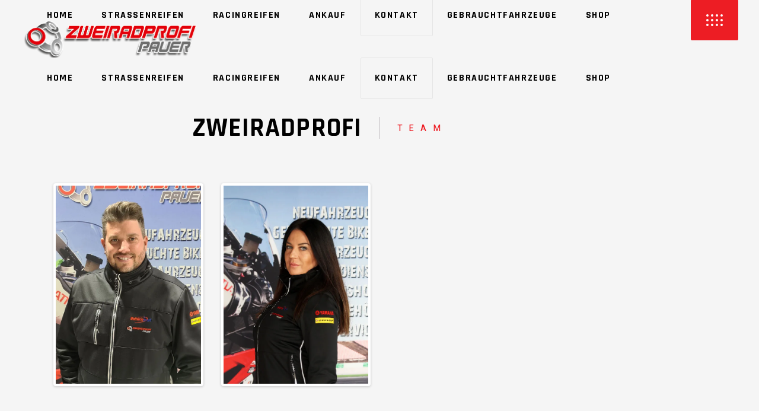

--- FILE ---
content_type: text/html; charset=UTF-8
request_url: https://zweiradprofi.at/team/
body_size: 20598
content:
<!DOCTYPE html>
<html lang="de">
<head>
	
		<meta charset="UTF-8"/>
		<link rel="profile" href="http://gmpg.org/xfn/11"/>
		
				<meta name="viewport" content="width=device-width,initial-scale=1,user-scalable=yes">
		<title>Team &#8211; Zweiradprofi Pauer,  Neufahrzeuge, Gebrauchte Bike, Reifen Service, Zubehör</title>
<meta name='robots' content='max-image-preview:large'/>
	<style>img:is([sizes="auto" i], [sizes^="auto," i]) { contain-intrinsic-size: 3000px 1500px }</style>
	<script>window._wca = window._wca || [];</script>
<link rel='dns-prefetch' href='//stats.wp.com'/>
<link rel='dns-prefetch' href='//fonts.googleapis.com'/>
<link rel='preconnect' href='//i0.wp.com'/>
<link rel='preconnect' href='//c0.wp.com'/>
<link rel="alternate" type="application/rss+xml" title="Zweiradprofi Pauer,  Neufahrzeuge, Gebrauchte Bike, Reifen Service, Zubehör &raquo; Feed" href="https://zweiradprofi.at/feed/"/>
<link rel="alternate" type="application/rss+xml" title="Zweiradprofi Pauer,  Neufahrzeuge, Gebrauchte Bike, Reifen Service, Zubehör &raquo; Kommentar-Feed" href="https://zweiradprofi.at/comments/feed/"/>
<script type="text/javascript">
/* <![CDATA[ */
window._wpemojiSettings = {"baseUrl":"https:\/\/s.w.org\/images\/core\/emoji\/15.0.3\/72x72\/","ext":".png","svgUrl":"https:\/\/s.w.org\/images\/core\/emoji\/15.0.3\/svg\/","svgExt":".svg","source":{"concatemoji":"https:\/\/zweiradprofi.at\/wp-includes\/js\/wp-emoji-release.min.js?ver=6.7.1"}};
/*! This file is auto-generated */
!function(i,n){var o,s,e;function c(e){try{var t={supportTests:e,timestamp:(new Date).valueOf()};sessionStorage.setItem(o,JSON.stringify(t))}catch(e){}}function p(e,t,n){e.clearRect(0,0,e.canvas.width,e.canvas.height),e.fillText(t,0,0);var t=new Uint32Array(e.getImageData(0,0,e.canvas.width,e.canvas.height).data),r=(e.clearRect(0,0,e.canvas.width,e.canvas.height),e.fillText(n,0,0),new Uint32Array(e.getImageData(0,0,e.canvas.width,e.canvas.height).data));return t.every(function(e,t){return e===r[t]})}function u(e,t,n){switch(t){case"flag":return n(e,"\ud83c\udff3\ufe0f\u200d\u26a7\ufe0f","\ud83c\udff3\ufe0f\u200b\u26a7\ufe0f")?!1:!n(e,"\ud83c\uddfa\ud83c\uddf3","\ud83c\uddfa\u200b\ud83c\uddf3")&&!n(e,"\ud83c\udff4\udb40\udc67\udb40\udc62\udb40\udc65\udb40\udc6e\udb40\udc67\udb40\udc7f","\ud83c\udff4\u200b\udb40\udc67\u200b\udb40\udc62\u200b\udb40\udc65\u200b\udb40\udc6e\u200b\udb40\udc67\u200b\udb40\udc7f");case"emoji":return!n(e,"\ud83d\udc26\u200d\u2b1b","\ud83d\udc26\u200b\u2b1b")}return!1}function f(e,t,n){var r="undefined"!=typeof WorkerGlobalScope&&self instanceof WorkerGlobalScope?new OffscreenCanvas(300,150):i.createElement("canvas"),a=r.getContext("2d",{willReadFrequently:!0}),o=(a.textBaseline="top",a.font="600 32px Arial",{});return e.forEach(function(e){o[e]=t(a,e,n)}),o}function t(e){var t=i.createElement("script");t.src=e,t.defer=!0,i.head.appendChild(t)}"undefined"!=typeof Promise&&(o="wpEmojiSettingsSupports",s=["flag","emoji"],n.supports={everything:!0,everythingExceptFlag:!0},e=new Promise(function(e){i.addEventListener("DOMContentLoaded",e,{once:!0})}),new Promise(function(t){var n=function(){try{var e=JSON.parse(sessionStorage.getItem(o));if("object"==typeof e&&"number"==typeof e.timestamp&&(new Date).valueOf()<e.timestamp+604800&&"object"==typeof e.supportTests)return e.supportTests}catch(e){}return null}();if(!n){if("undefined"!=typeof Worker&&"undefined"!=typeof OffscreenCanvas&&"undefined"!=typeof URL&&URL.createObjectURL&&"undefined"!=typeof Blob)try{var e="postMessage("+f.toString()+"("+[JSON.stringify(s),u.toString(),p.toString()].join(",")+"));",r=new Blob([e],{type:"text/javascript"}),a=new Worker(URL.createObjectURL(r),{name:"wpTestEmojiSupports"});return void(a.onmessage=function(e){c(n=e.data),a.terminate(),t(n)})}catch(e){}c(n=f(s,u,p))}t(n)}).then(function(e){for(var t in e)n.supports[t]=e[t],n.supports.everything=n.supports.everything&&n.supports[t],"flag"!==t&&(n.supports.everythingExceptFlag=n.supports.everythingExceptFlag&&n.supports[t]);n.supports.everythingExceptFlag=n.supports.everythingExceptFlag&&!n.supports.flag,n.DOMReady=!1,n.readyCallback=function(){n.DOMReady=!0}}).then(function(){return e}).then(function(){var e;n.supports.everything||(n.readyCallback(),(e=n.source||{}).concatemoji?t(e.concatemoji):e.wpemoji&&e.twemoji&&(t(e.twemoji),t(e.wpemoji)))}))}((window,document),window._wpemojiSettings);
/* ]]> */
</script>
<style id='wp-emoji-styles-inline-css' type='text/css'>

	img.wp-smiley, img.emoji {
		display: inline !important;
		border: none !important;
		box-shadow: none !important;
		height: 1em !important;
		width: 1em !important;
		margin: 0 0.07em !important;
		vertical-align: -0.1em !important;
		background: none !important;
		padding: 0 !important;
	}
</style>
<link rel='stylesheet' id='wp-block-library-css' href='https://c0.wp.com/c/6.7.1/wp-includes/css/dist/block-library/style.min.css' type='text/css' media='all'/>
<link rel='stylesheet' id='mediaelement-css' href='https://c0.wp.com/c/6.7.1/wp-includes/js/mediaelement/mediaelementplayer-legacy.min.css' type='text/css' media='all'/>
<link rel='stylesheet' id='wp-mediaelement-css' href='https://c0.wp.com/c/6.7.1/wp-includes/js/mediaelement/wp-mediaelement.min.css' type='text/css' media='all'/>
<style id='jetpack-sharing-buttons-style-inline-css' type='text/css'>
.jetpack-sharing-buttons__services-list{display:flex;flex-direction:row;flex-wrap:wrap;gap:0;list-style-type:none;margin:5px;padding:0}.jetpack-sharing-buttons__services-list.has-small-icon-size{font-size:12px}.jetpack-sharing-buttons__services-list.has-normal-icon-size{font-size:16px}.jetpack-sharing-buttons__services-list.has-large-icon-size{font-size:24px}.jetpack-sharing-buttons__services-list.has-huge-icon-size{font-size:36px}@media print{.jetpack-sharing-buttons__services-list{display:none!important}}.editor-styles-wrapper .wp-block-jetpack-sharing-buttons{gap:0;padding-inline-start:0}ul.jetpack-sharing-buttons__services-list.has-background{padding:1.25em 2.375em}
</style>
<style id='classic-theme-styles-inline-css' type='text/css'>
/*! This file is auto-generated */
.wp-block-button__link{color:#fff;background-color:#32373c;border-radius:9999px;box-shadow:none;text-decoration:none;padding:calc(.667em + 2px) calc(1.333em + 2px);font-size:1.125em}.wp-block-file__button{background:#32373c;color:#fff;text-decoration:none}
</style>
<style id='global-styles-inline-css' type='text/css'>
:root{--wp--preset--aspect-ratio--square: 1;--wp--preset--aspect-ratio--4-3: 4/3;--wp--preset--aspect-ratio--3-4: 3/4;--wp--preset--aspect-ratio--3-2: 3/2;--wp--preset--aspect-ratio--2-3: 2/3;--wp--preset--aspect-ratio--16-9: 16/9;--wp--preset--aspect-ratio--9-16: 9/16;--wp--preset--color--black: #000000;--wp--preset--color--cyan-bluish-gray: #abb8c3;--wp--preset--color--white: #ffffff;--wp--preset--color--pale-pink: #f78da7;--wp--preset--color--vivid-red: #cf2e2e;--wp--preset--color--luminous-vivid-orange: #ff6900;--wp--preset--color--luminous-vivid-amber: #fcb900;--wp--preset--color--light-green-cyan: #7bdcb5;--wp--preset--color--vivid-green-cyan: #00d084;--wp--preset--color--pale-cyan-blue: #8ed1fc;--wp--preset--color--vivid-cyan-blue: #0693e3;--wp--preset--color--vivid-purple: #9b51e0;--wp--preset--gradient--vivid-cyan-blue-to-vivid-purple: linear-gradient(135deg,rgba(6,147,227,1) 0%,rgb(155,81,224) 100%);--wp--preset--gradient--light-green-cyan-to-vivid-green-cyan: linear-gradient(135deg,rgb(122,220,180) 0%,rgb(0,208,130) 100%);--wp--preset--gradient--luminous-vivid-amber-to-luminous-vivid-orange: linear-gradient(135deg,rgba(252,185,0,1) 0%,rgba(255,105,0,1) 100%);--wp--preset--gradient--luminous-vivid-orange-to-vivid-red: linear-gradient(135deg,rgba(255,105,0,1) 0%,rgb(207,46,46) 100%);--wp--preset--gradient--very-light-gray-to-cyan-bluish-gray: linear-gradient(135deg,rgb(238,238,238) 0%,rgb(169,184,195) 100%);--wp--preset--gradient--cool-to-warm-spectrum: linear-gradient(135deg,rgb(74,234,220) 0%,rgb(151,120,209) 20%,rgb(207,42,186) 40%,rgb(238,44,130) 60%,rgb(251,105,98) 80%,rgb(254,248,76) 100%);--wp--preset--gradient--blush-light-purple: linear-gradient(135deg,rgb(255,206,236) 0%,rgb(152,150,240) 100%);--wp--preset--gradient--blush-bordeaux: linear-gradient(135deg,rgb(254,205,165) 0%,rgb(254,45,45) 50%,rgb(107,0,62) 100%);--wp--preset--gradient--luminous-dusk: linear-gradient(135deg,rgb(255,203,112) 0%,rgb(199,81,192) 50%,rgb(65,88,208) 100%);--wp--preset--gradient--pale-ocean: linear-gradient(135deg,rgb(255,245,203) 0%,rgb(182,227,212) 50%,rgb(51,167,181) 100%);--wp--preset--gradient--electric-grass: linear-gradient(135deg,rgb(202,248,128) 0%,rgb(113,206,126) 100%);--wp--preset--gradient--midnight: linear-gradient(135deg,rgb(2,3,129) 0%,rgb(40,116,252) 100%);--wp--preset--font-size--small: 13px;--wp--preset--font-size--medium: 20px;--wp--preset--font-size--large: 36px;--wp--preset--font-size--x-large: 42px;--wp--preset--font-family--inter: "Inter", sans-serif;--wp--preset--font-family--cardo: Cardo;--wp--preset--spacing--20: 0.44rem;--wp--preset--spacing--30: 0.67rem;--wp--preset--spacing--40: 1rem;--wp--preset--spacing--50: 1.5rem;--wp--preset--spacing--60: 2.25rem;--wp--preset--spacing--70: 3.38rem;--wp--preset--spacing--80: 5.06rem;--wp--preset--shadow--natural: 6px 6px 9px rgba(0, 0, 0, 0.2);--wp--preset--shadow--deep: 12px 12px 50px rgba(0, 0, 0, 0.4);--wp--preset--shadow--sharp: 6px 6px 0px rgba(0, 0, 0, 0.2);--wp--preset--shadow--outlined: 6px 6px 0px -3px rgba(255, 255, 255, 1), 6px 6px rgba(0, 0, 0, 1);--wp--preset--shadow--crisp: 6px 6px 0px rgba(0, 0, 0, 1);}:where(.is-layout-flex){gap: 0.5em;}:where(.is-layout-grid){gap: 0.5em;}body .is-layout-flex{display: flex;}.is-layout-flex{flex-wrap: wrap;align-items: center;}.is-layout-flex > :is(*, div){margin: 0;}body .is-layout-grid{display: grid;}.is-layout-grid > :is(*, div){margin: 0;}:where(.wp-block-columns.is-layout-flex){gap: 2em;}:where(.wp-block-columns.is-layout-grid){gap: 2em;}:where(.wp-block-post-template.is-layout-flex){gap: 1.25em;}:where(.wp-block-post-template.is-layout-grid){gap: 1.25em;}.has-black-color{color: var(--wp--preset--color--black) !important;}.has-cyan-bluish-gray-color{color: var(--wp--preset--color--cyan-bluish-gray) !important;}.has-white-color{color: var(--wp--preset--color--white) !important;}.has-pale-pink-color{color: var(--wp--preset--color--pale-pink) !important;}.has-vivid-red-color{color: var(--wp--preset--color--vivid-red) !important;}.has-luminous-vivid-orange-color{color: var(--wp--preset--color--luminous-vivid-orange) !important;}.has-luminous-vivid-amber-color{color: var(--wp--preset--color--luminous-vivid-amber) !important;}.has-light-green-cyan-color{color: var(--wp--preset--color--light-green-cyan) !important;}.has-vivid-green-cyan-color{color: var(--wp--preset--color--vivid-green-cyan) !important;}.has-pale-cyan-blue-color{color: var(--wp--preset--color--pale-cyan-blue) !important;}.has-vivid-cyan-blue-color{color: var(--wp--preset--color--vivid-cyan-blue) !important;}.has-vivid-purple-color{color: var(--wp--preset--color--vivid-purple) !important;}.has-black-background-color{background-color: var(--wp--preset--color--black) !important;}.has-cyan-bluish-gray-background-color{background-color: var(--wp--preset--color--cyan-bluish-gray) !important;}.has-white-background-color{background-color: var(--wp--preset--color--white) !important;}.has-pale-pink-background-color{background-color: var(--wp--preset--color--pale-pink) !important;}.has-vivid-red-background-color{background-color: var(--wp--preset--color--vivid-red) !important;}.has-luminous-vivid-orange-background-color{background-color: var(--wp--preset--color--luminous-vivid-orange) !important;}.has-luminous-vivid-amber-background-color{background-color: var(--wp--preset--color--luminous-vivid-amber) !important;}.has-light-green-cyan-background-color{background-color: var(--wp--preset--color--light-green-cyan) !important;}.has-vivid-green-cyan-background-color{background-color: var(--wp--preset--color--vivid-green-cyan) !important;}.has-pale-cyan-blue-background-color{background-color: var(--wp--preset--color--pale-cyan-blue) !important;}.has-vivid-cyan-blue-background-color{background-color: var(--wp--preset--color--vivid-cyan-blue) !important;}.has-vivid-purple-background-color{background-color: var(--wp--preset--color--vivid-purple) !important;}.has-black-border-color{border-color: var(--wp--preset--color--black) !important;}.has-cyan-bluish-gray-border-color{border-color: var(--wp--preset--color--cyan-bluish-gray) !important;}.has-white-border-color{border-color: var(--wp--preset--color--white) !important;}.has-pale-pink-border-color{border-color: var(--wp--preset--color--pale-pink) !important;}.has-vivid-red-border-color{border-color: var(--wp--preset--color--vivid-red) !important;}.has-luminous-vivid-orange-border-color{border-color: var(--wp--preset--color--luminous-vivid-orange) !important;}.has-luminous-vivid-amber-border-color{border-color: var(--wp--preset--color--luminous-vivid-amber) !important;}.has-light-green-cyan-border-color{border-color: var(--wp--preset--color--light-green-cyan) !important;}.has-vivid-green-cyan-border-color{border-color: var(--wp--preset--color--vivid-green-cyan) !important;}.has-pale-cyan-blue-border-color{border-color: var(--wp--preset--color--pale-cyan-blue) !important;}.has-vivid-cyan-blue-border-color{border-color: var(--wp--preset--color--vivid-cyan-blue) !important;}.has-vivid-purple-border-color{border-color: var(--wp--preset--color--vivid-purple) !important;}.has-vivid-cyan-blue-to-vivid-purple-gradient-background{background: var(--wp--preset--gradient--vivid-cyan-blue-to-vivid-purple) !important;}.has-light-green-cyan-to-vivid-green-cyan-gradient-background{background: var(--wp--preset--gradient--light-green-cyan-to-vivid-green-cyan) !important;}.has-luminous-vivid-amber-to-luminous-vivid-orange-gradient-background{background: var(--wp--preset--gradient--luminous-vivid-amber-to-luminous-vivid-orange) !important;}.has-luminous-vivid-orange-to-vivid-red-gradient-background{background: var(--wp--preset--gradient--luminous-vivid-orange-to-vivid-red) !important;}.has-very-light-gray-to-cyan-bluish-gray-gradient-background{background: var(--wp--preset--gradient--very-light-gray-to-cyan-bluish-gray) !important;}.has-cool-to-warm-spectrum-gradient-background{background: var(--wp--preset--gradient--cool-to-warm-spectrum) !important;}.has-blush-light-purple-gradient-background{background: var(--wp--preset--gradient--blush-light-purple) !important;}.has-blush-bordeaux-gradient-background{background: var(--wp--preset--gradient--blush-bordeaux) !important;}.has-luminous-dusk-gradient-background{background: var(--wp--preset--gradient--luminous-dusk) !important;}.has-pale-ocean-gradient-background{background: var(--wp--preset--gradient--pale-ocean) !important;}.has-electric-grass-gradient-background{background: var(--wp--preset--gradient--electric-grass) !important;}.has-midnight-gradient-background{background: var(--wp--preset--gradient--midnight) !important;}.has-small-font-size{font-size: var(--wp--preset--font-size--small) !important;}.has-medium-font-size{font-size: var(--wp--preset--font-size--medium) !important;}.has-large-font-size{font-size: var(--wp--preset--font-size--large) !important;}.has-x-large-font-size{font-size: var(--wp--preset--font-size--x-large) !important;}
:where(.wp-block-post-template.is-layout-flex){gap: 1.25em;}:where(.wp-block-post-template.is-layout-grid){gap: 1.25em;}
:where(.wp-block-columns.is-layout-flex){gap: 2em;}:where(.wp-block-columns.is-layout-grid){gap: 2em;}
:root :where(.wp-block-pullquote){font-size: 1.5em;line-height: 1.6;}
</style>
<link rel='stylesheet' id='contact-form-7-css' href='https://zweiradprofi.at/wp-content/plugins/contact-form-7/includes/css/styles.css?ver=6.0.6' type='text/css' media='all'/>
<link rel='stylesheet' id='rs-plugin-settings-css' href='https://zweiradprofi.at/wp-content/plugins/revslider/public/assets/css/rs6.css?ver=6.2.23' type='text/css' media='all'/>
<style id='rs-plugin-settings-inline-css' type='text/css'>
#rs-demo-id {}
</style>
<style id='woocommerce-inline-inline-css' type='text/css'>
.woocommerce form .form-row .required { visibility: visible; }
</style>
<link rel='stylesheet' id='brands-styles-css' href='https://c0.wp.com/p/woocommerce/9.7.1/assets/css/brands.css' type='text/css' media='all'/>
<link rel='stylesheet' id='grandprix-mikado-default-style-css' href='https://zweiradprofi.at/wp-content/themes/grandprix/style.css?ver=6.7.1' type='text/css' media='all'/>
<link rel='stylesheet' id='grandprix-mikado-modules-css' href='https://zweiradprofi.at/wp-content/themes/grandprix/assets/css/modules.min.css?ver=6.7.1' type='text/css' media='all'/>
<link rel='stylesheet' id='grandprix-mikado-dripicons-css' href='https://zweiradprofi.at/wp-content/themes/grandprix/framework/lib/icons-pack/dripicons/dripicons.css?ver=6.7.1' type='text/css' media='all'/>
<link rel='stylesheet' id='grandprix-mikado-font_elegant-css' href='https://zweiradprofi.at/wp-content/themes/grandprix/framework/lib/icons-pack/elegant-icons/style.min.css?ver=6.7.1' type='text/css' media='all'/>
<link rel='stylesheet' id='grandprix-mikado-font_awesome-css' href='https://zweiradprofi.at/wp-content/themes/grandprix/framework/lib/icons-pack/font-awesome/css/all.min.css?ver=6.7.1' type='text/css' media='all'/>
<link rel='stylesheet' id='grandprix-mikado-ion_icons-css' href='https://zweiradprofi.at/wp-content/themes/grandprix/framework/lib/icons-pack/ion-icons/css/ionicons.min.css?ver=6.7.1' type='text/css' media='all'/>
<link rel='stylesheet' id='grandprix-mikado-linea_icons-css' href='https://zweiradprofi.at/wp-content/themes/grandprix/framework/lib/icons-pack/linea-icons/style.css?ver=6.7.1' type='text/css' media='all'/>
<link rel='stylesheet' id='grandprix-mikado-linear_icons-css' href='https://zweiradprofi.at/wp-content/themes/grandprix/framework/lib/icons-pack/linear-icons/style.css?ver=6.7.1' type='text/css' media='all'/>
<link rel='stylesheet' id='grandprix-mikado-simple_line_icons-css' href='https://zweiradprofi.at/wp-content/themes/grandprix/framework/lib/icons-pack/simple-line-icons/simple-line-icons.css?ver=6.7.1' type='text/css' media='all'/>
<link rel='stylesheet' id='grandprix-mikado-woo-css' href='https://zweiradprofi.at/wp-content/themes/grandprix/assets/css/woocommerce.min.css?ver=6.7.1' type='text/css' media='all'/>
<style id='grandprix-mikado-woo-inline-css' type='text/css'>
.page-id-2858 .mkdf-content .mkdf-content-inner > .mkdf-container > .mkdf-container-inner, .page-id-2858 .mkdf-content .mkdf-content-inner > .mkdf-full-width > .mkdf-full-width-inner { padding: 0;}@media only screen and (max-width: 1024px) {.page-id-2858 .mkdf-content .mkdf-content-inner > .mkdf-container > .mkdf-container-inner, .page-id-2858 .mkdf-content .mkdf-content-inner > .mkdf-full-width > .mkdf-full-width-inner { padding: 0;}}.page-id-2858 .mkdf-content .mkdf-content-inner > .mkdf-container > .mkdf-container-inner, .page-id-2858 .mkdf-content .mkdf-content-inner > .mkdf-full-width > .mkdf-full-width-inner { padding: 0;}@media only screen and (max-width: 1024px) {.page-id-2858 .mkdf-content .mkdf-content-inner > .mkdf-container > .mkdf-container-inner, .page-id-2858 .mkdf-content .mkdf-content-inner > .mkdf-full-width > .mkdf-full-width-inner { padding: 0;}}@media only screen and (max-width: 1024px) {.page-id-2858 .mkdf-title-holder, .page-id-2858 .mkdf-title-holder .mkdf-title-wrapper { height: 230px !important;}}@media only screen and (max-width: 1024px) {.page-id-2858 .mkdf-title-holder .mkdf-title-image { height: 230px !important;}}@media only screen and (max-width: 1024px) {.page-id-2858 .mkdf-title-holder .mkdf-title-image img { display: none !important;}}.page-id-2858 .mkdf-page-footer .mkdf-footer-top-holder { background-color: #0d0d0d;}.page-id-2858 .mkdf-page-footer .mkdf-footer-bottom-holder { background-color: #000000;}
</style>
<link rel='stylesheet' id='grandprix-mikado-woo-responsive-css' href='https://zweiradprofi.at/wp-content/themes/grandprix/assets/css/woocommerce-responsive.min.css?ver=6.7.1' type='text/css' media='all'/>
<link rel='stylesheet' id='grandprix-mikado-style-dynamic-css' href='https://zweiradprofi.at/wp-content/themes/grandprix/assets/css/style_dynamic.css?ver=1679966188' type='text/css' media='all'/>
<link rel='stylesheet' id='grandprix-mikado-modules-responsive-css' href='https://zweiradprofi.at/wp-content/themes/grandprix/assets/css/modules-responsive.min.css?ver=6.7.1' type='text/css' media='all'/>
<link rel='stylesheet' id='grandprix-mikado-style-dynamic-responsive-css' href='https://zweiradprofi.at/wp-content/themes/grandprix/assets/css/style_dynamic_responsive.css?ver=1679966188' type='text/css' media='all'/>
<link rel='stylesheet' id='grandprix-mikado-google-fonts-css' href='https://fonts.googleapis.com/css?family=Ubuntu%3A300%2C400%2C500%2C700%7CRajdhani%3A300%2C400%2C500%2C700%7CHeebo%3A300%2C400%2C500%2C700%7COswald%3A300%2C400%2C500%2C700&#038;subset=latin-ext&#038;ver=1.0.0' type='text/css' media='all'/>
<style id='akismet-widget-style-inline-css' type='text/css'>

			.a-stats {
				--akismet-color-mid-green: #357b49;
				--akismet-color-white: #fff;
				--akismet-color-light-grey: #f6f7f7;

				max-width: 350px;
				width: auto;
			}

			.a-stats * {
				all: unset;
				box-sizing: border-box;
			}

			.a-stats strong {
				font-weight: 600;
			}

			.a-stats a.a-stats__link,
			.a-stats a.a-stats__link:visited,
			.a-stats a.a-stats__link:active {
				background: var(--akismet-color-mid-green);
				border: none;
				box-shadow: none;
				border-radius: 8px;
				color: var(--akismet-color-white);
				cursor: pointer;
				display: block;
				font-family: -apple-system, BlinkMacSystemFont, 'Segoe UI', 'Roboto', 'Oxygen-Sans', 'Ubuntu', 'Cantarell', 'Helvetica Neue', sans-serif;
				font-weight: 500;
				padding: 12px;
				text-align: center;
				text-decoration: none;
				transition: all 0.2s ease;
			}

			/* Extra specificity to deal with TwentyTwentyOne focus style */
			.widget .a-stats a.a-stats__link:focus {
				background: var(--akismet-color-mid-green);
				color: var(--akismet-color-white);
				text-decoration: none;
			}

			.a-stats a.a-stats__link:hover {
				filter: brightness(110%);
				box-shadow: 0 4px 12px rgba(0, 0, 0, 0.06), 0 0 2px rgba(0, 0, 0, 0.16);
			}

			.a-stats .count {
				color: var(--akismet-color-white);
				display: block;
				font-size: 1.5em;
				line-height: 1.4;
				padding: 0 13px;
				white-space: nowrap;
			}
		
</style>
<link rel='stylesheet' id='newsletter-css' href='https://zweiradprofi.at/wp-content/plugins/newsletter/style.css?ver=8.7.6' type='text/css' media='all'/>
<link rel='stylesheet' id='borlabs-cookie-css' href='https://zweiradprofi.at/wp-content/cache/borlabs-cookie/borlabs-cookie_1_de.css?ver=2.3.0.18-10' type='text/css' media='all'/>
<link rel='stylesheet' id='js_composer_front-css' href='https://zweiradprofi.at/wp-content/plugins/js_composer/assets/css/js_composer.min.css?ver=6.4.1' type='text/css' media='all'/>
<link rel='stylesheet' id='sib-front-css-css' href='https://zweiradprofi.at/wp-content/plugins/mailin/css/mailin-front.css?ver=6.7.1' type='text/css' media='all'/>
<link rel='stylesheet' id='sharedaddy-css' href='https://c0.wp.com/p/jetpack/14.4.1/modules/sharedaddy/sharing.css' type='text/css' media='all'/>
<link rel='stylesheet' id='social-logos-css' href='https://c0.wp.com/p/jetpack/14.4.1/_inc/social-logos/social-logos.min.css' type='text/css' media='all'/>
<script type="text/javascript" src="https://c0.wp.com/c/6.7.1/wp-includes/js/jquery/jquery.min.js" id="jquery-core-js"></script>
<script type="text/javascript" src="https://c0.wp.com/c/6.7.1/wp-includes/js/jquery/jquery-migrate.min.js" id="jquery-migrate-js"></script>
<script type="text/javascript" src="https://zweiradprofi.at/wp-content/plugins/revslider/public/assets/js/rbtools.min.js?ver=6.2.23" id="tp-tools-js"></script>
<script type="text/javascript" src="https://zweiradprofi.at/wp-content/plugins/revslider/public/assets/js/rs6.min.js?ver=6.2.23" id="revmin-js"></script>
<script type="text/javascript" src="https://c0.wp.com/p/woocommerce/9.7.1/assets/js/jquery-blockui/jquery.blockUI.min.js" id="jquery-blockui-js" data-wp-strategy="defer"></script>
<script type="text/javascript" id="wc-add-to-cart-js-extra">
/* <![CDATA[ */
var wc_add_to_cart_params = {"ajax_url":"\/wp-admin\/admin-ajax.php","wc_ajax_url":"\/?wc-ajax=%%endpoint%%","i18n_view_cart":"Warenkorb anzeigen","cart_url":"https:\/\/zweiradprofi.at\/cart\/","is_cart":"","cart_redirect_after_add":"no"};
/* ]]> */
</script>
<script type="text/javascript" src="https://c0.wp.com/p/woocommerce/9.7.1/assets/js/frontend/add-to-cart.min.js" id="wc-add-to-cart-js" data-wp-strategy="defer"></script>
<script type="text/javascript" src="https://c0.wp.com/p/woocommerce/9.7.1/assets/js/js-cookie/js.cookie.min.js" id="js-cookie-js" defer="defer" data-wp-strategy="defer"></script>
<script type="text/javascript" id="woocommerce-js-extra">
/* <![CDATA[ */
var woocommerce_params = {"ajax_url":"\/wp-admin\/admin-ajax.php","wc_ajax_url":"\/?wc-ajax=%%endpoint%%","i18n_password_show":"Show password","i18n_password_hide":"Hide password"};
/* ]]> */
</script>
<script type="text/javascript" src="https://c0.wp.com/p/woocommerce/9.7.1/assets/js/frontend/woocommerce.min.js" id="woocommerce-js" defer="defer" data-wp-strategy="defer"></script>
<script type="text/javascript" src="https://zweiradprofi.at/wp-content/plugins/js_composer/assets/js/vendors/woocommerce-add-to-cart.js?ver=6.4.1" id="vc_woocommerce-add-to-cart-js-js"></script>
<script type="text/javascript" src="https://c0.wp.com/p/woocommerce/9.7.1/assets/js/select2/select2.full.min.js" id="select2-js" defer="defer" data-wp-strategy="defer"></script>
<script type="text/javascript" src="https://stats.wp.com/s-202604.js" id="woocommerce-analytics-js" defer="defer" data-wp-strategy="defer"></script>
<script type="text/javascript" id="sib-front-js-js-extra">
/* <![CDATA[ */
var sibErrMsg = {"invalidMail":"Please fill out valid email address","requiredField":"Please fill out required fields","invalidDateFormat":"Please fill out valid date format","invalidSMSFormat":"Please fill out valid phone number"};
var ajax_sib_front_object = {"ajax_url":"https:\/\/zweiradprofi.at\/wp-admin\/admin-ajax.php","ajax_nonce":"b2d8c0d240","flag_url":"https:\/\/zweiradprofi.at\/wp-content\/plugins\/mailin\/img\/flags\/"};
/* ]]> */
</script>
<script type="text/javascript" src="https://zweiradprofi.at/wp-content/plugins/mailin/js/mailin-front.js?ver=1742197037" id="sib-front-js-js"></script>
<link rel="https://api.w.org/" href="https://zweiradprofi.at/wp-json/"/><link rel="alternate" title="JSON" type="application/json" href="https://zweiradprofi.at/wp-json/wp/v2/pages/2858"/><link rel="EditURI" type="application/rsd+xml" title="RSD" href="https://zweiradprofi.at/xmlrpc.php?rsd"/>
<meta name="generator" content="WordPress 6.7.1"/>
<meta name="generator" content="WooCommerce 9.7.1"/>
<link rel="canonical" href="https://zweiradprofi.at/team/"/>
<link rel='shortlink' href='https://zweiradprofi.at/?p=2858'/>
<link rel="alternate" title="oEmbed (JSON)" type="application/json+oembed" href="https://zweiradprofi.at/wp-json/oembed/1.0/embed?url=https%3A%2F%2Fzweiradprofi.at%2Fteam%2F"/>
<link rel="alternate" title="oEmbed (XML)" type="text/xml+oembed" href="https://zweiradprofi.at/wp-json/oembed/1.0/embed?url=https%3A%2F%2Fzweiradprofi.at%2Fteam%2F&#038;format=xml"/>
	<style>img#wpstats{display:none}</style>
		<!-- Google site verification - Google for WooCommerce -->
<meta name="google-site-verification" content="ekj076pt8PdCcPBZBLkgJCv2aF5sKyl7lRIZYod06sA"/>
	<noscript><style>.woocommerce-product-gallery{ opacity: 1 !important; }</style></noscript>
				<script type="text/javascript">
				!function(f,b,e,v,n,t,s){if(f.fbq)return;n=f.fbq=function(){n.callMethod?
					n.callMethod.apply(n,arguments):n.queue.push(arguments)};if(!f._fbq)f._fbq=n;
					n.push=n;n.loaded=!0;n.version='2.0';n.queue=[];t=b.createElement(e);t.async=!0;
					t.src=v;s=b.getElementsByTagName(e)[0];s.parentNode.insertBefore(t,s)}(window,
					document,'script','https://connect.facebook.net/en_US/fbevents.js');
			</script>
			<!-- WooCommerce Facebook Integration Begin -->
			<script type="text/javascript">

				fbq('init', '871751456793937', {}, {
    "agent": "woocommerce-9.7.1-3.4.7"
});

				fbq( 'track', 'PageView', {
    "source": "woocommerce",
    "version": "9.7.1",
    "pluginVersion": "3.4.7"
} );

				document.addEventListener( 'DOMContentLoaded', function() {
					// Insert placeholder for events injected when a product is added to the cart through AJAX.
					document.body.insertAdjacentHTML( 'beforeend', '<div class=\"wc-facebook-pixel-event-placeholder\"></div>' );
				}, false );

			</script>
			<!-- WooCommerce Facebook Integration End -->
			<meta name="generator" content="Powered by WPBakery Page Builder - drag and drop page builder for WordPress."/>
<meta name="generator" content="Powered by Slider Revolution 6.2.23 - responsive, Mobile-Friendly Slider Plugin for WordPress with comfortable drag and drop interface."/>

<!-- Jetpack Open Graph Tags -->
<meta property="og:type" content="article"/>
<meta property="og:title" content="Team"/>
<meta property="og:url" content="https://zweiradprofi.at/team/"/>
<meta property="og:description" content="Besuche den Beitrag für mehr Info."/>
<meta property="article:published_time" content="2021-01-13T08:03:11+00:00"/>
<meta property="article:modified_time" content="2024-08-10T11:16:57+00:00"/>
<meta property="og:site_name" content="Zweiradprofi Pauer,  Neufahrzeuge, Gebrauchte Bike, Reifen Service, Zubehör"/>
<meta property="og:image" content="https://i0.wp.com/zweiradprofi.at/wp-content/uploads/2023/01/cropped-icon_v1.jpg?fit=512%2C512&#038;ssl=1"/>
<meta property="og:image:width" content="512"/>
<meta property="og:image:height" content="512"/>
<meta property="og:image:alt" content=""/>
<meta property="og:locale" content="de_DE"/>
<meta name="twitter:text:title" content="Team"/>
<meta name="twitter:image" content="https://i0.wp.com/zweiradprofi.at/wp-content/uploads/2023/01/cropped-icon_v1.jpg?fit=240%2C240&amp;ssl=1"/>
<meta name="twitter:card" content="summary"/>
<meta name="twitter:description" content="Besuche den Beitrag für mehr Info."/>

<!-- End Jetpack Open Graph Tags -->
<style class='wp-fonts-local' type='text/css'>
@font-face{font-family:Inter;font-style:normal;font-weight:300 900;font-display:fallback;src:url('https://zweiradprofi.at/wp-content/plugins/woocommerce/assets/fonts/Inter-VariableFont_slnt,wght.woff2') format('woff2');font-stretch:normal;}
@font-face{font-family:Cardo;font-style:normal;font-weight:400;font-display:fallback;src:url('https://zweiradprofi.at/wp-content/plugins/woocommerce/assets/fonts/cardo_normal_400.woff2') format('woff2');}
</style>
<link rel="icon" href="https://i0.wp.com/zweiradprofi.at/wp-content/uploads/2023/01/cropped-icon_v1.jpg?fit=32%2C32&#038;ssl=1" sizes="32x32"/>
<link rel="icon" href="https://i0.wp.com/zweiradprofi.at/wp-content/uploads/2023/01/cropped-icon_v1.jpg?fit=192%2C192&#038;ssl=1" sizes="192x192"/>
<link rel="apple-touch-icon" href="https://i0.wp.com/zweiradprofi.at/wp-content/uploads/2023/01/cropped-icon_v1.jpg?fit=180%2C180&#038;ssl=1"/>
<meta name="msapplication-TileImage" content="https://i0.wp.com/zweiradprofi.at/wp-content/uploads/2023/01/cropped-icon_v1.jpg?fit=270%2C270&#038;ssl=1"/>
<script type="text/javascript">function setREVStartSize(e){
			//window.requestAnimationFrame(function() {				 
				window.RSIW = window.RSIW===undefined ? window.innerWidth : window.RSIW;	
				window.RSIH = window.RSIH===undefined ? window.innerHeight : window.RSIH;	
				try {								
					var pw = document.getElementById(e.c).parentNode.offsetWidth,
						newh;
					pw = pw===0 || isNaN(pw) ? window.RSIW : pw;
					e.tabw = e.tabw===undefined ? 0 : parseInt(e.tabw);
					e.thumbw = e.thumbw===undefined ? 0 : parseInt(e.thumbw);
					e.tabh = e.tabh===undefined ? 0 : parseInt(e.tabh);
					e.thumbh = e.thumbh===undefined ? 0 : parseInt(e.thumbh);
					e.tabhide = e.tabhide===undefined ? 0 : parseInt(e.tabhide);
					e.thumbhide = e.thumbhide===undefined ? 0 : parseInt(e.thumbhide);
					e.mh = e.mh===undefined || e.mh=="" || e.mh==="auto" ? 0 : parseInt(e.mh,0);		
					if(e.layout==="fullscreen" || e.l==="fullscreen") 						
						newh = Math.max(e.mh,window.RSIH);					
					else{					
						e.gw = Array.isArray(e.gw) ? e.gw : [e.gw];
						for (var i in e.rl) if (e.gw[i]===undefined || e.gw[i]===0) e.gw[i] = e.gw[i-1];					
						e.gh = e.el===undefined || e.el==="" || (Array.isArray(e.el) && e.el.length==0)? e.gh : e.el;
						e.gh = Array.isArray(e.gh) ? e.gh : [e.gh];
						for (var i in e.rl) if (e.gh[i]===undefined || e.gh[i]===0) e.gh[i] = e.gh[i-1];
											
						var nl = new Array(e.rl.length),
							ix = 0,						
							sl;					
						e.tabw = e.tabhide>=pw ? 0 : e.tabw;
						e.thumbw = e.thumbhide>=pw ? 0 : e.thumbw;
						e.tabh = e.tabhide>=pw ? 0 : e.tabh;
						e.thumbh = e.thumbhide>=pw ? 0 : e.thumbh;					
						for (var i in e.rl) nl[i] = e.rl[i]<window.RSIW ? 0 : e.rl[i];
						sl = nl[0];									
						for (var i in nl) if (sl>nl[i] && nl[i]>0) { sl = nl[i]; ix=i;}															
						var m = pw>(e.gw[ix]+e.tabw+e.thumbw) ? 1 : (pw-(e.tabw+e.thumbw)) / (e.gw[ix]);					
						newh =  (e.gh[ix] * m) + (e.tabh + e.thumbh);
					}				
					if(window.rs_init_css===undefined) window.rs_init_css = document.head.appendChild(document.createElement("style"));					
					document.getElementById(e.c).height = newh+"px";
					window.rs_init_css.innerHTML += "#"+e.c+"_wrapper { height: "+newh+"px }";				
				} catch(e){
					console.log("Failure at Presize of Slider:" + e)
				}					   
			//});
		  };</script>
<style type="text/css" data-type="vc_custom-css">.mkdf-dropdown-menu-opened .mkdf-menu-area .mkdf-main-menu > ul > li.mkdf-active-item,
.mkdf-dropdown-menu-opened .mkdf-menu-area .mkdf-search-widget .mkdf-search-field {
	border-color: #a3a3a3;
}

.mkdf-dropdown-menu-opened .mkdf-menu-area .mkdf-main-menu > ul > li.mkdf-active-item:hover {
	border-color: #fff;
}</style><style type="text/css" data-type="vc_shortcodes-custom-css">.vc_custom_1567165389186{padding-bottom: 72px !important;}.vc_custom_1567165389186{padding-bottom: 72px !important;}.vc_custom_1567165389186{padding-bottom: 72px !important;}.vc_custom_1567165291303{padding-top: 124px !important;}.vc_custom_1567165291303{padding-top: 124px !important;}.vc_custom_1567165291303{padding-top: 124px !important;}</style><noscript><style> .wpb_animate_when_almost_visible { opacity: 1; }</style></noscript></head>
<body class="page-template page-template-full-width page-template-full-width-php page page-id-2858 theme-grandprix grandprix-core-1.0.1 woocommerce-no-js grandprix-ver-1.6 mkdf-grid-1300 mkdf-content-is-behind-header mkdf-empty-google-api mkdf-wide-dropdown-menu-content-in-grid mkdf-dark-header mkdf-sticky-header-on-scroll-down-up mkdf-dropdown-animate-height mkdf-header-standard mkdf-menu-area-shadow-disable mkdf-menu-area-in-grid-shadow-disable mkdf-menu-area-border-disable mkdf-menu-area-in-grid-border-disable mkdf-logo-area-border-disable mkdf-logo-area-in-grid-border-disable mkdf-side-menu-slide-from-opener mkdf-woocommerce-columns-4 mkdf-woo-normal-space mkdf-woo-pl-info-below-image mkdf-woo-single-thumb-below-image mkdf-woo-single-has-pretty-photo mkdf-default-mobile-header mkdf-sticky-up-mobile-header mkdf-mip-off wpb-js-composer js-comp-ver-6.4.1 vc_responsive" itemscope itemtype="https://schema.org/WebPage">
	    <div class="mkdf-wrapper">
        <div class="mkdf-wrapper-inner">
            <div class="mkdf-menu-cover"></div>


<header class="mkdf-page-header">
		
				
	<div class="mkdf-menu-area mkdf-menu-left">
				
						
			<div class="mkdf-vertical-align-containers">
				<div class="mkdf-position-left"><!--
				 --><div class="mkdf-position-left-inner">
						
	
	<div class="mkdf-logo-wrapper">
		<a itemprop="url" href="https://zweiradprofi.at/" style="height: 62px;">
			<img itemprop="image" class="mkdf-normal-logo" src="https://zweiradprofi.at/wp-content/uploads/2021/03/logo2021_v1.png" width="613" height="125" alt="logo"/>
			<img itemprop="image" class="mkdf-dark-logo" src="https://zweiradprofi.at/wp-content/uploads/2021/03/logo2021_v1.png" width="613" height="125" alt="dark logo"/>			<img itemprop="image" class="mkdf-light-logo" src="https://zweiradprofi.at/wp-content/uploads/2021/03/logo2021_v1.png" width="613" height="125" alt="light logo"/>		</a>
	</div>

														
	<nav class="mkdf-main-menu mkdf-drop-down mkdf-default-nav">
		<ul id="menu-main-menu" class="clearfix"><li id="nav-menu-item-2669" class="mkdf-ccmc-prepare menu-item menu-item-type-custom menu-item-object-custom  narrow"><a href="/racing-club/" class=""><span class="item_outer"><span class="item_text">Home</span></span></a></li>
<li id="nav-menu-item-5672" class="menu-item menu-item-type-post_type menu-item-object-page  narrow"><a href="https://zweiradprofi.at/strassenreifen/" class=""><span class="item_outer"><span class="item_text">Strassenreifen</span></span></a></li>
<li id="nav-menu-item-5668" class="menu-item menu-item-type-post_type menu-item-object-page menu-item-has-children  has_sub narrow"><a href="https://zweiradprofi.at/racingreifen/" class=""><span class="item_outer"><span class="item_text">Racingreifen</span><i class="mkdf-menu-arrow fa fa-angle-down"></i></span></a>
<div class="second"><div class="inner"><ul>
	<li id="nav-menu-item-5676" class="menu-item menu-item-type-taxonomy menu-item-object-product_cat "><a href="https://zweiradprofi.at/product-category/racingreifen/dunlop-racingreifen/" class=""><span class="item_outer"><span class="item_text">Dunlop</span></span></a></li>
	<li id="nav-menu-item-5677" class="menu-item menu-item-type-taxonomy menu-item-object-product_cat "><a href="https://zweiradprofi.at/product-category/racingreifen/bridgestone-racingreifen/" class=""><span class="item_outer"><span class="item_text">Bridgestone</span></span></a></li>
	<li id="nav-menu-item-5678" class="menu-item menu-item-type-taxonomy menu-item-object-product_cat "><a href="https://zweiradprofi.at/product-category/racingreifen/pirelli-racingreifen/" class=""><span class="item_outer"><span class="item_text">Pirelli</span></span></a></li>
	<li id="nav-menu-item-5680" class="menu-item menu-item-type-taxonomy menu-item-object-product_cat "><a href="https://zweiradprofi.at/product-category/racingreifen/metzeler-racingreifen/" class=""><span class="item_outer"><span class="item_text">Metzeler</span></span></a></li>
</ul></div></div>
</li>
<li id="nav-menu-item-4188" class="menu-item menu-item-type-post_type menu-item-object-page  narrow"><a href="https://zweiradprofi.at/motorrad-ankauf/" class=""><span class="item_outer"><span class="item_text">ANKAUF</span></span></a></li>
<li id="nav-menu-item-2728" class="menu-item menu-item-type-post_type menu-item-object-page current-menu-ancestor current-menu-parent current_page_parent current_page_ancestor menu-item-has-children mkdf-active-item has_sub narrow"><a href="https://zweiradprofi.at/kontakt/" class=" current "><span class="item_outer"><span class="item_text">Kontakt</span><i class="mkdf-menu-arrow fa fa-angle-down"></i></span></a>
<div class="second"><div class="inner"><ul>
	<li id="nav-menu-item-2862" class="menu-item menu-item-type-post_type menu-item-object-page current-menu-item page_item page-item-2858 current_page_item "><a href="https://zweiradprofi.at/team/" class=""><span class="item_outer"><span class="item_text">Team</span></span></a></li>
	<li id="nav-menu-item-5674" class="menu-item menu-item-type-post_type menu-item-object-page "><a href="https://zweiradprofi.at/datenschutz/" class=""><span class="item_outer"><span class="item_text">Datenschutz</span></span></a></li>
	<li id="nav-menu-item-5673" class="menu-item menu-item-type-post_type menu-item-object-page "><a href="https://zweiradprofi.at/agb/" class=""><span class="item_outer"><span class="item_text">AGB</span></span></a></li>
</ul></div></div>
</li>
<li id="nav-menu-item-4187" class="menu-item menu-item-type-post_type menu-item-object-page  narrow"><a href="https://zweiradprofi.at/gebrauchtfahrzeuge/" class=""><span class="item_outer"><span class="item_text">GEBRAUCHTFAHRZEUGE</span></span></a></li>
<li id="nav-menu-item-2698" class="menu-item menu-item-type-post_type menu-item-object-page menu-item-has-children  has_sub narrow"><a href="https://zweiradprofi.at/motorcycle-shop/" class=""><span class="item_outer"><span class="item_text">SHOP</span><i class="mkdf-menu-arrow fa fa-angle-down"></i></span></a>
<div class="second"><div class="inner"><ul>
	<li id="nav-menu-item-2692" class="menu-item menu-item-type-post_type menu-item-object-page "><a href="https://zweiradprofi.at/my-account-2/" class=""><span class="item_outer"><span class="item_text">Mein Konto</span></span></a></li>
	<li id="nav-menu-item-2693" class="menu-item menu-item-type-post_type menu-item-object-page "><a href="https://zweiradprofi.at/checkout-2/" class=""><span class="item_outer"><span class="item_text">Kassa</span></span></a></li>
	<li id="nav-menu-item-2694" class="menu-item menu-item-type-post_type menu-item-object-page "><a href="https://zweiradprofi.at/cart-2/" class=""><span class="item_outer"><span class="item_text">Warenkorb</span></span></a></li>
</ul></div></div>
</li>
</ul>	</nav>

											</div>
				</div>
								<div class="mkdf-position-right"><!--
				 --><div class="mkdf-position-right-inner">
																	</div>
				</div>
			</div>
			
			</div>
			
		
	
<div class="mkdf-sticky-header">
        <div class="mkdf-sticky-holder mkdf-menu-left">
                    <div class="mkdf-vertical-align-containers">
                <div class="mkdf-position-left"><!--
                 --><div class="mkdf-position-left-inner">
                        
	
	<div class="mkdf-logo-wrapper">
		<a itemprop="url" href="https://zweiradprofi.at/" style="height: 62px;">
			<img itemprop="image" class="mkdf-normal-logo" src="https://zweiradprofi.at/wp-content/uploads/2021/03/logo2021_v1.png" width="613" height="125" alt="logo"/>
			<img itemprop="image" class="mkdf-dark-logo" src="https://zweiradprofi.at/wp-content/uploads/2021/03/logo2021_v1.png" width="613" height="125" alt="dark logo"/>			<img itemprop="image" class="mkdf-light-logo" src="https://zweiradprofi.at/wp-content/uploads/2021/03/logo2021_v1.png" width="613" height="125" alt="light logo"/>		</a>
	</div>

                                                    
<nav class="mkdf-main-menu mkdf-drop-down mkdf-sticky-nav">
    <ul id="menu-main-menu-1" class="clearfix"><li id="sticky-nav-menu-item-2669" class="mkdf-ccmc-prepare menu-item menu-item-type-custom menu-item-object-custom  narrow"><a href="/racing-club/" class=""><span class="item_outer"><span class="item_text">Home</span><span class="plus"></span></span></a></li>
<li id="sticky-nav-menu-item-5672" class="menu-item menu-item-type-post_type menu-item-object-page  narrow"><a href="https://zweiradprofi.at/strassenreifen/" class=""><span class="item_outer"><span class="item_text">Strassenreifen</span><span class="plus"></span></span></a></li>
<li id="sticky-nav-menu-item-5668" class="menu-item menu-item-type-post_type menu-item-object-page menu-item-has-children  has_sub narrow"><a href="https://zweiradprofi.at/racingreifen/" class=""><span class="item_outer"><span class="item_text">Racingreifen</span><span class="plus"></span><i class="mkdf-menu-arrow fa fa-angle-down"></i></span></a>
<div class="second"><div class="inner"><ul>
	<li id="sticky-nav-menu-item-5676" class="menu-item menu-item-type-taxonomy menu-item-object-product_cat "><a href="https://zweiradprofi.at/product-category/racingreifen/dunlop-racingreifen/" class=""><span class="item_outer"><span class="item_text">Dunlop</span><span class="plus"></span></span></a></li>
	<li id="sticky-nav-menu-item-5677" class="menu-item menu-item-type-taxonomy menu-item-object-product_cat "><a href="https://zweiradprofi.at/product-category/racingreifen/bridgestone-racingreifen/" class=""><span class="item_outer"><span class="item_text">Bridgestone</span><span class="plus"></span></span></a></li>
	<li id="sticky-nav-menu-item-5678" class="menu-item menu-item-type-taxonomy menu-item-object-product_cat "><a href="https://zweiradprofi.at/product-category/racingreifen/pirelli-racingreifen/" class=""><span class="item_outer"><span class="item_text">Pirelli</span><span class="plus"></span></span></a></li>
	<li id="sticky-nav-menu-item-5680" class="menu-item menu-item-type-taxonomy menu-item-object-product_cat "><a href="https://zweiradprofi.at/product-category/racingreifen/metzeler-racingreifen/" class=""><span class="item_outer"><span class="item_text">Metzeler</span><span class="plus"></span></span></a></li>
</ul></div></div>
</li>
<li id="sticky-nav-menu-item-4188" class="menu-item menu-item-type-post_type menu-item-object-page  narrow"><a href="https://zweiradprofi.at/motorrad-ankauf/" class=""><span class="item_outer"><span class="item_text">ANKAUF</span><span class="plus"></span></span></a></li>
<li id="sticky-nav-menu-item-2728" class="menu-item menu-item-type-post_type menu-item-object-page current-menu-ancestor current-menu-parent current_page_parent current_page_ancestor menu-item-has-children mkdf-active-item has_sub narrow"><a href="https://zweiradprofi.at/kontakt/" class=" current "><span class="item_outer"><span class="item_text">Kontakt</span><span class="plus"></span><i class="mkdf-menu-arrow fa fa-angle-down"></i></span></a>
<div class="second"><div class="inner"><ul>
	<li id="sticky-nav-menu-item-2862" class="menu-item menu-item-type-post_type menu-item-object-page current-menu-item page_item page-item-2858 current_page_item "><a href="https://zweiradprofi.at/team/" class=""><span class="item_outer"><span class="item_text">Team</span><span class="plus"></span></span></a></li>
	<li id="sticky-nav-menu-item-5674" class="menu-item menu-item-type-post_type menu-item-object-page "><a href="https://zweiradprofi.at/datenschutz/" class=""><span class="item_outer"><span class="item_text">Datenschutz</span><span class="plus"></span></span></a></li>
	<li id="sticky-nav-menu-item-5673" class="menu-item menu-item-type-post_type menu-item-object-page "><a href="https://zweiradprofi.at/agb/" class=""><span class="item_outer"><span class="item_text">AGB</span><span class="plus"></span></span></a></li>
</ul></div></div>
</li>
<li id="sticky-nav-menu-item-4187" class="menu-item menu-item-type-post_type menu-item-object-page  narrow"><a href="https://zweiradprofi.at/gebrauchtfahrzeuge/" class=""><span class="item_outer"><span class="item_text">GEBRAUCHTFAHRZEUGE</span><span class="plus"></span></span></a></li>
<li id="sticky-nav-menu-item-2698" class="menu-item menu-item-type-post_type menu-item-object-page menu-item-has-children  has_sub narrow"><a href="https://zweiradprofi.at/motorcycle-shop/" class=""><span class="item_outer"><span class="item_text">SHOP</span><span class="plus"></span><i class="mkdf-menu-arrow fa fa-angle-down"></i></span></a>
<div class="second"><div class="inner"><ul>
	<li id="sticky-nav-menu-item-2692" class="menu-item menu-item-type-post_type menu-item-object-page "><a href="https://zweiradprofi.at/my-account-2/" class=""><span class="item_outer"><span class="item_text">Mein Konto</span><span class="plus"></span></span></a></li>
	<li id="sticky-nav-menu-item-2693" class="menu-item menu-item-type-post_type menu-item-object-page "><a href="https://zweiradprofi.at/checkout-2/" class=""><span class="item_outer"><span class="item_text">Kassa</span><span class="plus"></span></span></a></li>
	<li id="sticky-nav-menu-item-2694" class="menu-item menu-item-type-post_type menu-item-object-page "><a href="https://zweiradprofi.at/cart-2/" class=""><span class="item_outer"><span class="item_text">Warenkorb</span><span class="plus"></span></span></a></li>
</ul></div></div>
</li>
</ul></nav>

                                            </div>
                </div>
                                <div class="mkdf-position-right"><!--
                 --><div class="mkdf-position-right-inner">
                                                			<a class="mkdf-side-menu-button-opener mkdf-side-menu-opener-trigger mkdf-icon-has-hover mkdf-side-menu-button-opener-predefined" href="javascript:void(0)">
								<span class="mkdf-side-menu-icon">
					<span class="mkdf-sa-circles"><span class="mkdf-sa-circles-row mkdf-sa-row-1"><span></span><span></span><span></span><span></span></span><span class="mkdf-sa-circles-row mkdf-sa-row-2"><span></span><span></span><span></span><span></span></span><span class="mkdf-sa-circles-row mkdf-sa-row-3"><span></span><span></span><span></span><span></span></span></span>	            </span>
			</a>
		                    </div>
                </div>
            </div>
                </div>
	</div>

	
	</header>


<header class="mkdf-mobile-header">
		
	<div class="mkdf-mobile-header-inner">
		<div class="mkdf-mobile-header-holder">
			                <div class="mkdf-vertical-align-containers">
                    <div class="mkdf-position-left"><!--
                     --><div class="mkdf-position-left-inner">
                            
<div class="mkdf-mobile-logo-wrapper">
	<a itemprop="url" href="https://zweiradprofi.at/" style="height: 62px">
		<img itemprop="image" src="https://zweiradprofi.at/wp-content/uploads/2021/03/logo2021_v1.png" width="613" height="125" alt="Mobile Logo"/>
	</a>
</div>

                        </div>
                    </div>
                    <div class="mkdf-position-right"><!--
                     --><div class="mkdf-position-right-inner">
                                                                                        <div class="mkdf-mobile-menu-opener mkdf-mobile-menu-opener-predefined">
                                    <a href="javascript:void(0)">
                                                                                <span class="mkdf-mobile-menu-icon">
                                            <span class="mkdf-mm-circles"><span class="mkdf-mm-circles-row mkdf-mm-row-1"><span></span><span></span><span></span><span></span></span><span class="mkdf-mm-circles-row mkdf-mm-row-2"><span></span><span></span><span></span><span></span></span><span class="mkdf-mm-circles-row mkdf-mm-row-3"><span></span><span></span><span></span><span></span></span></span>                                        </span>
                                    </a>
                                </div>
                                                    </div>
                    </div>
				</div>
            		</div>
		
	<nav class="mkdf-mobile-nav" role="navigation" aria-label="Mobile Menu">
		<div class="mkdf-grid">
			<ul id="menu-main-menu-2" class=""><li id="mobile-menu-item-2669" class="mkdf-ccmc-prepare menu-item menu-item-type-custom menu-item-object-custom "><a href="/racing-club/" class=""><span>Home</span></a></li>
<li id="mobile-menu-item-5672" class="menu-item menu-item-type-post_type menu-item-object-page "><a href="https://zweiradprofi.at/strassenreifen/" class=""><span>Strassenreifen</span></a></li>
<li id="mobile-menu-item-5668" class="menu-item menu-item-type-post_type menu-item-object-page menu-item-has-children  has_sub"><a href="https://zweiradprofi.at/racingreifen/" class=""><span>Racingreifen</span></a><span class="mobile_arrow"><i class="mkdf-sub-arrow arrow_carrot-right"></i></span>
<ul class="sub_menu">
	<li id="mobile-menu-item-5676" class="menu-item menu-item-type-taxonomy menu-item-object-product_cat "><a href="https://zweiradprofi.at/product-category/racingreifen/dunlop-racingreifen/" class=""><span>Dunlop</span></a></li>
	<li id="mobile-menu-item-5677" class="menu-item menu-item-type-taxonomy menu-item-object-product_cat "><a href="https://zweiradprofi.at/product-category/racingreifen/bridgestone-racingreifen/" class=""><span>Bridgestone</span></a></li>
	<li id="mobile-menu-item-5678" class="menu-item menu-item-type-taxonomy menu-item-object-product_cat "><a href="https://zweiradprofi.at/product-category/racingreifen/pirelli-racingreifen/" class=""><span>Pirelli</span></a></li>
	<li id="mobile-menu-item-5680" class="menu-item menu-item-type-taxonomy menu-item-object-product_cat "><a href="https://zweiradprofi.at/product-category/racingreifen/metzeler-racingreifen/" class=""><span>Metzeler</span></a></li>
</ul>
</li>
<li id="mobile-menu-item-4188" class="menu-item menu-item-type-post_type menu-item-object-page "><a href="https://zweiradprofi.at/motorrad-ankauf/" class=""><span>ANKAUF</span></a></li>
<li id="mobile-menu-item-2728" class="menu-item menu-item-type-post_type menu-item-object-page current-menu-ancestor current-menu-parent current_page_parent current_page_ancestor menu-item-has-children mkdf-active-item has_sub"><a href="https://zweiradprofi.at/kontakt/" class=" current "><span>Kontakt</span></a><span class="mobile_arrow"><i class="mkdf-sub-arrow arrow_carrot-right"></i></span>
<ul class="sub_menu">
	<li id="mobile-menu-item-2862" class="menu-item menu-item-type-post_type menu-item-object-page current-menu-item page_item page-item-2858 current_page_item "><a href="https://zweiradprofi.at/team/" class=""><span>Team</span></a></li>
	<li id="mobile-menu-item-5674" class="menu-item menu-item-type-post_type menu-item-object-page "><a href="https://zweiradprofi.at/datenschutz/" class=""><span>Datenschutz</span></a></li>
	<li id="mobile-menu-item-5673" class="menu-item menu-item-type-post_type menu-item-object-page "><a href="https://zweiradprofi.at/agb/" class=""><span>AGB</span></a></li>
</ul>
</li>
<li id="mobile-menu-item-4187" class="menu-item menu-item-type-post_type menu-item-object-page "><a href="https://zweiradprofi.at/gebrauchtfahrzeuge/" class=""><span>GEBRAUCHTFAHRZEUGE</span></a></li>
<li id="mobile-menu-item-2698" class="menu-item menu-item-type-post_type menu-item-object-page menu-item-has-children  has_sub"><a href="https://zweiradprofi.at/motorcycle-shop/" class=""><span>SHOP</span></a><span class="mobile_arrow"><i class="mkdf-sub-arrow arrow_carrot-right"></i></span>
<ul class="sub_menu">
	<li id="mobile-menu-item-2692" class="menu-item menu-item-type-post_type menu-item-object-page "><a href="https://zweiradprofi.at/my-account-2/" class=""><span>Mein Konto</span></a></li>
	<li id="mobile-menu-item-2693" class="menu-item menu-item-type-post_type menu-item-object-page "><a href="https://zweiradprofi.at/checkout-2/" class=""><span>Kassa</span></a></li>
	<li id="mobile-menu-item-2694" class="menu-item menu-item-type-post_type menu-item-object-page "><a href="https://zweiradprofi.at/cart-2/" class=""><span>Warenkorb</span></a></li>
</ul>
</li>
</ul>		</div>
	</nav>

	</div>
	
	</header>

			<a id='mkdf-back-to-top' href='#'>
                <span class="mkdf-icon-stack">
                     <i class="mkdf-icon-ion-icon ion-ios-play "></i>                </span>
			</a>
			        
            <div class="mkdf-content" style="margin-top: -140px">
                <div class="mkdf-content-inner">
<div class="mkdf-full-width">
    	<div class="mkdf-full-width-inner">
        					<div class="mkdf-grid-row">
				<div class="mkdf-page-content-holder mkdf-grid-col-12">
					<div class="mkdf-row-grid-section-wrapper " style="background-color:#f5f5f5"><div class="mkdf-row-grid-section"><div class="vc_row wpb_row vc_row-fluid vc_custom_1567165389186"><div class="wpb_column vc_column_container vc_col-sm-12"><div class="vc_column-inner vc_custom_1567165291303"><div class="wpb_wrapper"><div class="vc_empty_space" style="height: 70px"><span class="vc_empty_space_inner"></span></div><div class="mkdf-section-title-holder  mkdf-st-split  mkdf-has-appear-animation" style="padding: 0 10%">
	<div class="mkdf-st-inner">
			<span class="mkdf-st-tagline">
			TEAM		</span>
						<h2 class="mkdf-st-title">
									<span class="mkdf-sts-title-text">Zweiradprofi</span>
					<span class="mkdf-sts-separator"></span>
							</h2>
							</div>
</div><div class="vc_empty_space" style="height: 70px"><span class="vc_empty_space_inner"></span></div><div class="mkdf-row-grid-section-wrapper "><div class="mkdf-row-grid-section"><div class="vc_row wpb_row vc_inner vc_row-fluid"><div class="wpb_column vc_column_container vc_col-sm-3 vc_col-lg-3 vc_col-md-6"><div class="vc_column-inner"><div class="wpb_wrapper"><div class="wpb_gallery wpb_content_element vc_clearfix"><div class="wpb_wrapper"><div class="wpb_gallery_slides wpb_flexslider flexslider_fade flexslider" data-interval="0" data-flex_fx="fade"><ul class="slides"><li><a class="prettyphoto" href="https://i0.wp.com/zweiradprofi.at/wp-content/uploads/2021/03/alex_v3.jpg?fit=600%2C819&#038;ssl=1" data-rel="prettyPhoto[rel-2858-685903442]"><img fetchpriority="high" decoding="async" width="600" height="819" src="https://i0.wp.com/zweiradprofi.at/wp-content/uploads/2021/03/alex_v3.jpg?fit=600%2C819&amp;ssl=1" class="attachment-large" alt="" srcset="https://i0.wp.com/zweiradprofi.at/wp-content/uploads/2021/03/alex_v3.jpg?w=600&amp;ssl=1 600w, https://i0.wp.com/zweiradprofi.at/wp-content/uploads/2021/03/alex_v3.jpg?resize=220%2C300&amp;ssl=1 220w" sizes="(max-width: 600px) 100vw, 600px"/></a></li></ul></div></div></div>
	<div class="wpb_text_column wpb_content_element ">
		<div class="wpb_wrapper">
			<p style="font-weight: 400;"><span style="color: #ff0000;"><strong>ALEXANDER PAUER</strong></span><br/>
<span style="color: #000000;">Handels- und gewerberechtlicher </span></p>
<p style="font-weight: 400;"><span style="color: #000000;">Geschäftsführer</span></p>
<p style="font-weight: 400;"><span style="color: #000000;">T. 01/600 6004 550<br/>
</span><span style="color: #000000;"><a style="color: #000000;" href="mailto:pauer@zweiradprofi.at">pauer@zweiradprofi.at</a></span></p>

		</div>
	</div>
</div></div></div><div class="wpb_column vc_column_container vc_col-sm-9 vc_col-lg-3 vc_col-md-6"><div class="vc_column-inner"><div class="wpb_wrapper"><div class="wpb_gallery wpb_content_element vc_clearfix"><div class="wpb_wrapper"><div class="wpb_gallery_slides wpb_flexslider flexslider_fade flexslider" data-interval="0" data-flex_fx="fade"><ul class="slides"><li><a class="prettyphoto" href="https://i0.wp.com/zweiradprofi.at/wp-content/uploads/2021/02/samila.jpg?fit=600%2C819&#038;ssl=1" data-rel="prettyPhoto[rel-2858-1874397229]"><img decoding="async" width="600" height="819" src="https://i0.wp.com/zweiradprofi.at/wp-content/uploads/2021/02/samila.jpg?fit=600%2C819&amp;ssl=1" class="attachment-large" alt="" srcset="https://i0.wp.com/zweiradprofi.at/wp-content/uploads/2021/02/samila.jpg?w=600&amp;ssl=1 600w, https://i0.wp.com/zweiradprofi.at/wp-content/uploads/2021/02/samila.jpg?resize=220%2C300&amp;ssl=1 220w" sizes="(max-width: 600px) 100vw, 600px"/></a></li></ul></div></div></div>
	<div class="wpb_text_column wpb_content_element ">
		<div class="wpb_wrapper">
			<p style="font-weight: 400;"><strong><span style="color: #ff0000;">SAMILA PAUER</span></strong><br/>
<span style="color: #000000;">Prokuristin</span></p>
<p style="font-weight: 400;"><span style="color: #000000;">T. 01/600 6004 900</span><br/>
<span style="color: #000000;"><a style="color: #000000;" href="mailto:samila.pauer@zweiradprofi.at">samila.pauer@zweiradprofi.at</a></span></p>

		</div>
	</div>
</div></div></div></div></div></div></div></div></div></div></div></div><div class="mkdf-row-grid-section-wrapper " style="background-color:#f5f5f5"><div class="mkdf-row-grid-section"><div class="vc_row wpb_row vc_row-fluid vc_custom_1567165389186"><div class="wpb_column vc_column_container vc_col-sm-12"><div class="vc_column-inner vc_custom_1567165291303"><div class="wpb_wrapper"><div class="mkdf-row-grid-section-wrapper "><div class="mkdf-row-grid-section"><div class="vc_row wpb_row vc_inner vc_row-fluid"><div class="wpb_column vc_column_container vc_col-sm-12 vc_col-lg-3 vc_col-md-6"><div class="vc_column-inner"><div class="wpb_wrapper"><div class="wpb_gallery wpb_content_element vc_clearfix"><div class="wpb_wrapper"><div class="wpb_gallery_slides wpb_flexslider flexslider_fade flexslider" data-interval="0" data-flex_fx="fade"><ul class="slides"><li><a class="prettyphoto" href="https://i0.wp.com/zweiradprofi.at/wp-content/uploads/2021/02/benjamin.jpg?fit=600%2C819&#038;ssl=1" data-rel="prettyPhoto[rel-2858-796313732]"><img decoding="async" width="600" height="819" src="https://i0.wp.com/zweiradprofi.at/wp-content/uploads/2021/02/benjamin.jpg?fit=600%2C819&amp;ssl=1" class="attachment-large" alt="" srcset="https://i0.wp.com/zweiradprofi.at/wp-content/uploads/2021/02/benjamin.jpg?w=600&amp;ssl=1 600w, https://i0.wp.com/zweiradprofi.at/wp-content/uploads/2021/02/benjamin.jpg?resize=220%2C300&amp;ssl=1 220w" sizes="(max-width: 600px) 100vw, 600px"/></a></li><li><a class="prettyphoto" href="https://i0.wp.com/zweiradprofi.at/wp-content/uploads/2021/02/sascha3.jpg?fit=1024%2C740&#038;ssl=1" data-rel="prettyPhoto[rel-2858-796313732]"><img loading="lazy" decoding="async" width="1024" height="740" src="https://i0.wp.com/zweiradprofi.at/wp-content/uploads/2021/02/sascha3.jpg?fit=1024%2C740&amp;ssl=1" class="attachment-large" alt="" srcset="https://i0.wp.com/zweiradprofi.at/wp-content/uploads/2021/02/sascha3.jpg?w=1134&amp;ssl=1 1134w, https://i0.wp.com/zweiradprofi.at/wp-content/uploads/2021/02/sascha3.jpg?resize=300%2C217&amp;ssl=1 300w, https://i0.wp.com/zweiradprofi.at/wp-content/uploads/2021/02/sascha3.jpg?resize=1024%2C740&amp;ssl=1 1024w, https://i0.wp.com/zweiradprofi.at/wp-content/uploads/2021/02/sascha3.jpg?resize=768%2C555&amp;ssl=1 768w, https://i0.wp.com/zweiradprofi.at/wp-content/uploads/2021/02/sascha3.jpg?resize=600%2C433&amp;ssl=1 600w" sizes="auto, (max-width: 1024px) 100vw, 1024px"/></a></li><li><a class="prettyphoto" href="https://i0.wp.com/zweiradprofi.at/wp-content/uploads/2021/02/sascha2.jpg?fit=600%2C819&#038;ssl=1" data-rel="prettyPhoto[rel-2858-796313732]"><img loading="lazy" decoding="async" width="600" height="819" src="https://i0.wp.com/zweiradprofi.at/wp-content/uploads/2021/02/sascha2.jpg?fit=600%2C819&amp;ssl=1" class="attachment-large" alt="" srcset="https://i0.wp.com/zweiradprofi.at/wp-content/uploads/2021/02/sascha2.jpg?w=600&amp;ssl=1 600w, https://i0.wp.com/zweiradprofi.at/wp-content/uploads/2021/02/sascha2.jpg?resize=220%2C300&amp;ssl=1 220w" sizes="auto, (max-width: 600px) 100vw, 600px"/></a></li></ul></div></div></div>
	<div class="wpb_text_column wpb_content_element ">
		<div class="wpb_wrapper">
			<p><strong><span style="color: #ff0000;">SASCHA NÖDL</span></strong></p>
<p style="font-weight: 400;"><span style="color: #000000;">Werkstättenleiter</span><br/>
<span style="color: #000000;">Tel.:  01/600 6004 581</span><br/>
<span style="color: #000000;"><a style="color: #000000;" href="mailto:service@zweiradprofi.at">service@zweiradprofi.at</a></span></p>

		</div>
	</div>
</div></div></div><div class="wpb_column vc_column_container vc_col-sm-12 vc_col-lg-3 vc_col-md-6"><div class="vc_column-inner"><div class="wpb_wrapper"><div class="wpb_gallery wpb_content_element vc_clearfix"><div class="wpb_wrapper"><div class="wpb_gallery_slides wpb_flexslider flexslider_fade flexslider" data-interval="0" data-flex_fx="fade"><ul class="slides"><li><a class="prettyphoto" href="https://i0.wp.com/zweiradprofi.at/wp-content/uploads/2022/01/Guggi.jpg?fit=609%2C1024&#038;ssl=1" data-rel="prettyPhoto[rel-2858-1207616173]"><img loading="lazy" decoding="async" width="609" height="1024" src="https://i0.wp.com/zweiradprofi.at/wp-content/uploads/2022/01/Guggi.jpg?fit=609%2C1024&amp;ssl=1" class="attachment-large" alt="" srcset="https://i0.wp.com/zweiradprofi.at/wp-content/uploads/2022/01/Guggi.jpg?w=951&amp;ssl=1 951w, https://i0.wp.com/zweiradprofi.at/wp-content/uploads/2022/01/Guggi.jpg?resize=178%2C300&amp;ssl=1 178w, https://i0.wp.com/zweiradprofi.at/wp-content/uploads/2022/01/Guggi.jpg?resize=609%2C1024&amp;ssl=1 609w, https://i0.wp.com/zweiradprofi.at/wp-content/uploads/2022/01/Guggi.jpg?resize=768%2C1292&amp;ssl=1 768w, https://i0.wp.com/zweiradprofi.at/wp-content/uploads/2022/01/Guggi.jpg?resize=913%2C1536&amp;ssl=1 913w, https://i0.wp.com/zweiradprofi.at/wp-content/uploads/2022/01/Guggi.jpg?resize=600%2C1009&amp;ssl=1 600w" sizes="auto, (max-width: 609px) 100vw, 609px"/></a></li></ul></div></div></div>
	<div class="wpb_text_column wpb_content_element ">
		<div class="wpb_wrapper">
			<p style="font-weight: 400;"><span style="color: #ff0000;"><strong>Dieter &#8222;Gucci&#8220; Guggenberger</strong></span><br/>
<span style="color: #000000;">Serviceleiter</span></p>
<p>Tel.: 01/600 6004 &#8211; 591</p>
<p><a href="mailto:info@zweiradprofi.at">info@zweiradprofi.at</a></p>

		</div>
	</div>
</div></div></div><div class="wpb_column vc_column_container vc_col-sm-12 vc_col-lg-3 vc_col-md-6"><div class="vc_column-inner"><div class="wpb_wrapper"><div class="wpb_gallery wpb_content_element vc_clearfix"><div class="wpb_wrapper"><div class="wpb_gallery_slides wpb_flexslider flexslider_fade flexslider" data-interval="0" data-flex_fx="fade"><ul class="slides"><li><a class="prettyphoto" href="https://zweiradprofi.at/wp-content/uploads/2024/05/Aprilia_RS457_wall_image_1920x1440_2.avif" data-rel="prettyPhoto[rel-2858-4074534599]"><img loading="lazy" decoding="async" width="1024" height="768" src="https://zweiradprofi.at/wp-content/uploads/2024/05/Aprilia_RS457_wall_image_1920x1440_2.avif" class="attachment-large" alt=""/></a></li></ul></div></div></div>
	<div class="wpb_text_column wpb_content_element ">
		<div class="wpb_wrapper">
			<p style="font-weight: 400;"><span style="color: #ff0000;"><strong>Peter Furch</strong></span></p>
<p>Motorradtechniker</p>

		</div>
	</div>
</div></div></div><div class="wpb_column vc_column_container vc_col-sm-12 vc_col-lg-3 vc_col-md-6"><div class="vc_column-inner"><div class="wpb_wrapper"><div class="wpb_gallery wpb_content_element vc_clearfix"><div class="wpb_wrapper"><div class="wpb_gallery_slides wpb_flexslider flexslider_fade flexslider" data-interval="0" data-flex_fx="fade"><ul class="slides"><li><a class="prettyphoto" href="https://zweiradprofi.at/wp-content/uploads/2024/05/Aprilia_RS457_wall_image_1920x1440_2.avif" data-rel="prettyPhoto[rel-2858-3257703820]"><img loading="lazy" decoding="async" width="1024" height="768" src="https://zweiradprofi.at/wp-content/uploads/2024/05/Aprilia_RS457_wall_image_1920x1440_2.avif" class="attachment-large" alt=""/></a></li></ul></div></div></div>
	<div class="wpb_text_column wpb_content_element ">
		<div class="wpb_wrapper">
			<p style="font-weight: 400;"><span style="color: #ff0000;"><strong>Felix Messeritsch</strong></span></p>
<p>Motorradtechniker</p>

		</div>
	</div>
</div></div></div></div></div></div></div></div></div></div></div></div><div class="mkdf-row-grid-section-wrapper " style="background-color:#f5f5f5"><div class="mkdf-row-grid-section"><div class="vc_row wpb_row vc_row-fluid vc_custom_1567165389186"><div class="wpb_column vc_column_container vc_col-sm-12"><div class="vc_column-inner vc_custom_1567165291303"><div class="wpb_wrapper"><div class="mkdf-row-grid-section-wrapper "><div class="mkdf-row-grid-section"><div class="vc_row wpb_row vc_inner vc_row-fluid"><div class="wpb_column vc_column_container vc_col-sm-12 vc_col-lg-3 vc_col-md-6"><div class="vc_column-inner"><div class="wpb_wrapper"><div class="wpb_gallery wpb_content_element vc_clearfix"><div class="wpb_wrapper"><div class="wpb_gallery_slides wpb_flexslider flexslider_fade flexslider" data-interval="0" data-flex_fx="fade"><ul class="slides"><li><a class="prettyphoto" href="https://i0.wp.com/zweiradprofi.at/wp-content/uploads/2021/02/petar.jpg?fit=600%2C819&#038;ssl=1" data-rel="prettyPhoto[rel-2858-1517178526]"><img loading="lazy" decoding="async" width="600" height="819" src="https://i0.wp.com/zweiradprofi.at/wp-content/uploads/2021/02/petar.jpg?fit=600%2C819&amp;ssl=1" class="attachment-large" alt="" srcset="https://i0.wp.com/zweiradprofi.at/wp-content/uploads/2021/02/petar.jpg?w=600&amp;ssl=1 600w, https://i0.wp.com/zweiradprofi.at/wp-content/uploads/2021/02/petar.jpg?resize=220%2C300&amp;ssl=1 220w" sizes="auto, (max-width: 600px) 100vw, 600px"/></a></li></ul></div></div></div>
	<div class="wpb_text_column wpb_content_element ">
		<div class="wpb_wrapper">
			<p style="font-weight: 400;"><span style="color: #ff0000;"><strong>PETAR GRGIC</strong></span></p>
<p style="font-weight: 400;">Motorradtechniker</p>

		</div>
	</div>
</div></div></div><div class="wpb_column vc_column_container vc_col-sm-12 vc_col-lg-3 vc_col-md-6"><div class="vc_column-inner"><div class="wpb_wrapper"></div></div></div></div></div></div></div></div></div></div></div></div>
<div class="sharedaddy sd-sharing-enabled"><div class="robots-nocontent sd-block sd-social sd-social-icon-text sd-sharing"><h3 class="sd-title">Teilen mit:</h3><div class="sd-content"><ul><li class="share-facebook"><a rel="nofollow noopener noreferrer" data-shared="sharing-facebook-2858" class="share-facebook sd-button share-icon" href="https://zweiradprofi.at/team/?share=facebook" target="_blank" title="Klick, um auf Facebook zu teilen"><span>Facebook</span></a></li><li class="share-x"><a rel="nofollow noopener noreferrer" data-shared="sharing-x-2858" class="share-x sd-button share-icon" href="https://zweiradprofi.at/team/?share=x" target="_blank" title="Klicke, um auf X zu teilen"><span>X</span></a></li><li class="share-end"></li></ul></div></div></div>				</div>
							</div>
		        	</div>

    </div>

</div> <!-- close div.content_inner -->
	</div>  <!-- close div.content -->
					<footer class="mkdf-page-footer ">
				<div class="mkdf-footer-top-holder">
    <div class="mkdf-footer-top-inner mkdf-grid">
        <div class="mkdf-grid-row mkdf-footer-top-alignment-left">
                            <div class="mkdf-column-content mkdf-grid-col-3">
                    <div id="text-2" class="widget mkdf-footer-column-1 widget_text">			<div class="textwidget"><p><span style="font-family: Rajdhani; font-size: 22px; font-weight: 600; line-height: 30px; color: #ffffff; letter-spacing: 0.15em;">BESTER PREIS</span></p>
<p>Der Vorsprung am Markt wird durch das bestmögliche Preis- Leistungsverhältnis von Zweiradprofi geboten. Qualität zu kleinen Preisen, die jedem Vergleich Stand halten. Wir sind die Zweirad-Profis!</p>
<p><img loading="lazy" decoding="async" data-recalc-dims="1" class="alignnone size-medium wp-image-3818" src="https://i0.wp.com/2021.zweiradprofi.at/wp-content/uploads/2021/02/button-300x100.png?resize=300%2C100" alt="" width="300" height="100" srcset="https://i0.wp.com/zweiradprofi.at/wp-content/uploads/2021/02/button.png?resize=300%2C100&amp;ssl=1 300w, https://i0.wp.com/zweiradprofi.at/wp-content/uploads/2021/02/button.png?resize=768%2C255&amp;ssl=1 768w, https://i0.wp.com/zweiradprofi.at/wp-content/uploads/2021/02/button.png?resize=600%2C200&amp;ssl=1 600w, https://i0.wp.com/zweiradprofi.at/wp-content/uploads/2021/02/button.png?w=827&amp;ssl=1 827w" sizes="auto, (max-width: 300px) 100vw, 300px"/></p>
</div>
		</div>                </div>
                            <div class="mkdf-column-content mkdf-grid-col-3">
                    <div id="text-4" class="widget mkdf-footer-column-2 widget_text">			<div class="textwidget"><p><span style="font-family: Rajdhani; font-size: 22px; font-weight: 600; line-height: 30px; color: #ffffff; letter-spacing: 0.15em;">INFORMATION</span></p>
<p>Öffnungszeiten:<br/>
Mo-Fr   9:00 – 18:00 Uhr<br/>
Samstag geschlossen</p>
<p><img loading="lazy" decoding="async" data-recalc-dims="1" class="alignnone wp-image-3819 size-full" src="https://i0.wp.com/zweiradprofi.at/wp-content/uploads/2021/02/kreditkarten3-1.png?resize=300%2C39&#038;ssl=1" alt="" width="300" height="39"/></p>
</div>
		</div>                </div>
                            <div class="mkdf-column-content mkdf-grid-col-3">
                    <div id="text-6" class="widget mkdf-footer-column-3 widget_text">			<div class="textwidget"><p><span style="font-family: Rajdhani; font-size: 22px; font-weight: 600; line-height: 30px; color: #ffffff; letter-spacing: 0.15em;">HEADQUARTER</span></p>
<p><span class="w-contacts-item-value">2301 Groß Enzersdorf, Industriestraße 15</span></p>
<p><span class="w-contacts-item-value">Tel.: 01/283 43 13</span></p>
<p><span class="w-contacts-item-value">Fax: 01/283 43 13 &#8211; 14</span></p>
<p><span class="w-contacts-item-value"><a href="mailto:info(at)zweiradprofi.at">info(at)zweiradprofi.at</a></span></p>
</div>
		</div>                </div>
                            <div class="mkdf-column-content mkdf-grid-col-3">
                    <div id="text-8" class="widget mkdf-footer-column-4 widget_text">			<div class="textwidget"><p><span style="font-family: Rajdhani; font-size: 22px; font-weight: 600; line-height: 30px; color: #ffffff; letter-spacing: 0.15em;">SERVICE</span></p>
<p><a href="/strassenreifen/">STRASSENREIFEN</a></p>
<p><a href="/racingreifen/">RACINGREIFEN</a></p>
<p><a href="/kontakt/">KONTAKT</a></p>
<p><a href="/gebrauchtfahrzeuge/">GEBRAUCHTFAHRZEUGE</a></p>
<p><a href="/motorrad-ankauf/">MOTORRAD ANKAUF</a></p>
</div>
		</div>                </div>
                    </div>
    </div>
</div><div class="mkdf-footer-bottom-holder">
    <div class="mkdf-footer-bottom-inner mkdf-grid">
        <div class="mkdf-grid-row mkdf-footer-bottom-alignment-center">
                            <div class="mkdf-grid-col-12">
                    <div id="text-9" class="widget mkdf-footer-bottom-column-1 widget_text">			<div class="textwidget"><p><span style="font-family: Ubuntu; font-size: 11px; font-weight: 400; line-height: 30px;">COPYRIGHT 2023 © ZWEIRADPROFI</span></p>
</div>
		</div>                </div>
                    </div>
    </div>
</div>			</footer>
			</div> <!-- close div.mkdf-wrapper-inner  -->
</div> <!-- close div.mkdf-wrapper -->
<section class="mkdf-side-menu">
	<div class="mkdf-side-menu-holder">
		<a class="mkdf-close-side-menu mkdf-close-side-menu-predefined" href="#">
			<span aria-hidden="true" class="mkdf-icon-font-elegant icon_close "></span>		</a>
		<div id="text-11" class="widget mkdf-sidearea widget_text">			<div class="textwidget"><p><span style="font-family: Rajdhani; font-size: 45px; font-weight: bold; line-height: 45px; color: #000000; letter-spacing: 0.25px;">ZWEIRADPROFI</span></p>
</div>
		</div><div id="text-14" class="widget mkdf-sidearea widget_text">			<div class="textwidget"><p>ERSTE FREI MOTORRADWERKSTATT<br/>
Profitieren auch Sie von der Erfahrung und Kompetenz unseres Teams!</p>
</div>
		</div><div class="widget mkdf-separator-widget"><div class="mkdf-separator-holder clearfix  mkdf-separator-center mkdf-separator-normal">
	<div class="mkdf-separator" style="border-style: solid;margin-bottom: 15px"></div>
</div>
</div><div class="widget mkdf-separator-widget"><div class="mkdf-separator-holder clearfix  mkdf-separator-center mkdf-separator-normal">
	<div class="mkdf-separator" style="border-style: solid;margin-bottom: 13px"></div>
</div>
</div><div id="text-13" class="widget mkdf-sidearea widget_text"><div class="mkdf-widget-title-holder"><h4 class="mkdf-widget-title">Headquarter</h4></div>			<div class="textwidget"></div>
		</div>			
			<a class="mkdf-icon-widget-holder" href="#" target="_self" style="margin: -21px 30px 0px 0px">
				<span class="mkdf-icon-element icon_clock_alt" style="color: #ed1d24;font-size: 20px"></span>				<span class="mkdf-icon-text " style="color: #808080">Montag-Freitag: 9-18 Uhr</span>			</a>
						
			<a class="mkdf-icon-widget-holder" href="#" target="_self" style="margin: -27px 0px 0px 33px">
								<span class="mkdf-icon-text mkdf-no-icon" style="color: #808080">Samstag: Geschlossen</span>			</a>
			<div class="widget mkdf-separator-widget"><div class="mkdf-separator-holder clearfix  mkdf-separator-center mkdf-separator-normal">
	<div class="mkdf-separator" style="border-style: solid;margin-top: 0px"></div>
</div>
</div>			
			<a class="mkdf-icon-widget-holder mkdf-icon-has-hover" data-hover-color="#ed1d24" href="#" target="_self" style="margin: -23px 30px 0px 0px">
				<span class="mkdf-icon-element icon_mail_alt" style="color: #ed1d24;font-size: 20px"></span>				<span class="mkdf-icon-text " style="color: #808080">2301 Groß Enzersdorf, Industriestraße 15</span>			</a>
			<div class="widget mkdf-separator-widget"><div class="mkdf-separator-holder clearfix  mkdf-separator-center mkdf-separator-normal">
	<div class="mkdf-separator" style="border-style: solid;margin-top: 0px"></div>
</div>
</div>			
			<a class="mkdf-icon-widget-holder" href="tel:%20+4312834313" target="_self" style="margin: -21px 80px 0px 0px">
				<span class="mkdf-icon-element icon-phone" style="color: #ed1d24;font-size: 20px"></span>				<span class="mkdf-icon-text " style="color: #808080">Tel: 01/ 283 43 13</span>			</a>
			<div class="widget mkdf-separator-widget"><div class="mkdf-separator-holder clearfix  mkdf-separator-center mkdf-separator-normal">
	<div class="mkdf-separator" style="border-style: solid;margin-top: 0px"></div>
</div>
</div>			
			<a class="mkdf-icon-widget-holder" href="mailto:verkauf@zweiradprofi.at" target="_self" style="margin: -23px 30px 0px 0px">
				<span class="mkdf-icon-element icon_mail_alt" style="color: #ed1d24;font-size: 20px"></span>				<span class="mkdf-icon-text " style="color: #808080">verkauf@zweiradprofi.at</span>			</a>
				</div>
</section><!--googleoff: all--><div data-nosnippet><script id="BorlabsCookieBoxWrap" type="text/template"><div id="BorlabsCookieBox" class="BorlabsCookie" data-borlabs-cookie-selector="dialog">
    <div class="top-center" style="display: none;" data-borlabs-cookie-selector="positioner">
        <div class="_brlbs-box-wrap" data-borlabs-cookie-selector="container">
            <div class="_brlbs-box _brlbs-box-advanced" data-borlabs-cookie-selector="layout">
                <div class="cookie-box" data-borlabs-cookie-selector="entrance-dialog" role="alertdialog"
                     aria-labelledby="BorlabsCookieEntranceA11YHeadline"
                     aria-describedby="BorlabsCookieEntranceA11YDescription"
                     aria-modal="true">
                    <div class="container" role="document">
                        <div class="row">
                            <div class="col-12">
                                <div class="_brlbs-flex-center">
                                                                            <img
                                            class="cookie-logo"
                                            src="https://zweiradprofi.at/wp-content/uploads/2023/01/cropped-icon_v1.jpg"
                                            srcset="https://zweiradprofi.at/wp-content/uploads/2023/01/cropped-icon_v1.jpg, https://zweiradprofi.at/wp-content/uploads/2023/01/cropped-icon_v1.jpg 2x"
                                            alt="Datenschutzeinstellungen"
                                            aria-hidden="true"
                                        >
                                    
                                    <span role="heading" aria-level="3" class="_brlbs-h3"
                                          id="BorlabsCookieEntranceA11YHeadline" tabindex="0">
                                        Datenschutzeinstellungen                                    </span>
                                </div>

                                <p tabindex="0" id="BorlabsCookieEntranceA11YDescription">
                                    Wir nutzen Cookies auf unserer Website. Einige von ihnen sind essenziell, während andere uns helfen, diese Website und Ihre Erfahrung zu verbessern.                                </p>

                                <form>
                                    <div class="borlabs-hide borlabs-sr-hide" aria-hidden="true">
                                        <fieldset>
                                            <legend>-</legend>
                                            <ul>
                                                <li data-borlabs-cookie-template="list-item" tabindex="0">
                                                    <label class="_brlbs-checkbox"
                                                           data-borlabs-cookie-template="checkbox">
                                                        <span data-borlabs-cookie-template="headline">-</span>
                                                        <input
                                                            type="checkbox"
                                                            name="template"
                                                            value="1"
                                                            data-borlabs-cookie-checkbox
                                                        >
                                                        <span class="_brlbs-checkbox-indicator"></span>
                                                    </label>
                                                </li>
                                            </ul>
                                        </fieldset>
                                    </div>

                                    <fieldset>
                                        <legend
                                            class="sr-only"
                                            tabindex="0">Im Folgenden finden Sie eine Liste der Service Gruppen, für die eine Zustimmung erteilt werden kann. Die erste Service Gruppe ist unbedingt erforderlich und kann nicht abgewählt werden.</legend>
                                        <ul data-borlabs-cookie-services="list">
                                            <li class="borlabs-hide borlabs-sr-hide" aria-hidden="true"></li>
                                        </ul>
                                    </fieldset>
                                </form>

                                                                    <p class="_brlbs-accept">
                                        <a
                                            href="#"
                                            tabindex="0"
                                            role="button"
                                            class="_brlbs-btn _brlbs-btn-accept-all _brlbs-cursor"
                                            data-borlabs-cookie-actions="consent-all"
                                        >
                                            Alle akzeptieren                                        </a>
                                    </p>

                                    <p class="_brlbs-accept">
                                        <a
                                            href="#"
                                            tabindex="0"
                                            role="button"
                                            id="CookieBoxSaveButton"
                                            class="_brlbs-btn _brlbs-cursor"
                                            data-borlabs-cookie-actions="save"
                                        >
                                            Speichern                                        </a>
                                    </p>
                                
                                                                    <p class="_brlbs-refuse-btn">
                                        <a
                                            class="_brlbs-btn _brlbs-cursor"
                                            href="#"
                                            tabindex="0"
                                            role="button"
                                            data-borlabs-cookie-actions="consent-essential"
                                        >
                                            Nur essenzielle Cookies akzeptieren                                        </a>
                                    </p>
                                
                                <p class="_brlbs-manage">
                                    <a href="#" class="_brlbs-cursor" role="button" tabindex="0"
                                       data-borlabs-cookie-actions="preferences">
                                        Individuelle Datenschutzeinstellungen                                    </a>
                                </p>

                                <p class="_brlbs-legal">
                                    <a href="#" class="_brlbs-cursor" role="button" tabindex="0"
                                       data-borlabs-cookie-actions="preferences">
                                        Cookie-Details                                    </a>

                                                                            <span class="_brlbs-separator"></span>
                                        <a href="https://zweiradprofi.at/datenschutz/" tabindex="0" role="button">
                                            Datenschutzerklärung                                        </a>
                                    
                                                                            <span class="_brlbs-separator"></span>
                                        <a href="https://zweiradprofi.at/kontakt/" tabindex="0" role="button">
                                            Impressum                                        </a>
                                                                    </p>
                            </div>
                        </div>
                    </div>
                </div>

                <div
    class="cookie-preference"
    data-borlabs-cookie-selector="preferences-dialog"
    role="alertdialog"
    aria-modal="true" aria-labelledby="BorlabsCookiePreferencesA11YHeadline"
    aria-describedby="BorlabsCookiePreferencesA11YDescription"
    aria-hidden="true"
>
    <div class="container not-visible" role="document">
        <div class="row no-gutters">
            <div class="col-12">
                <div class="row no-gutters align-items-top">
                                            <div class="col-2">
                            <img class="cookie-logo" src="https://zweiradprofi.at/wp-content/uploads/2023/01/cropped-icon_v1.jpg"
                                 srcset="https://zweiradprofi.at/wp-content/uploads/2023/01/cropped-icon_v1.jpg, https://zweiradprofi.at/wp-content/uploads/2023/01/cropped-icon_v1.jpg 2x"
                                 alt="Datenschutzeinstellungen" aria-hidden="true">
                        </div>
                    
                    <div class="col-10">
                        <span role="heading" aria-level="3" class="_brlbs-h3" id="BorlabsCookiePreferencesA11YHeadline"
                              tabindex="0">Datenschutzeinstellungen</span>

                        <p tabindex="0" id="BorlabsCookiePreferencesA11YDescription">
                            Hier finden Sie eine Übersicht über alle verwendeten Cookies. Sie können Ihre Einwilligung zu ganzen Kategorien geben oder sich weitere Informationen anzeigen lassen und so nur bestimmte Cookies auswählen.                        </p>

                        <div class="row no-gutters align-items-center">
                            <div class="col-12 col-sm-9">
                                <p class="_brlbs-accept">
                                                                            <a href="#" class="_brlbs-btn _brlbs-btn-accept-all _brlbs-cursor" role="button"
                                           data-borlabs-cookie-actions="consent-all">
                                            Alle akzeptieren                                        </a>
                                    
                                    <a href="#" id="CookiePrefSave" role="button" class="_brlbs-btn _brlbs-cursor"
                                       data-borlabs-cookie-actions="save">
                                        Speichern                                    </a>

                                                                            <a
                                            href="#"
                                            class="_brlbs-btn _brlbs-refuse-btn _brlbs-cursor"
                                            tabindex="0"
                                            role="button"
                                            data-borlabs-cookie-actions="consent-essential"
                                        >
                                            Nur essenzielle Cookies akzeptieren                                        </a>
                                                                        </p>
                            </div>

                            <div class="col-12 col-sm-3">
                                <p class="_brlbs-refuse">
                                    <a href="#" class="_brlbs-cursor" role="button" data-borlabs-cookie-actions="back">
                                        Zurück                                    </a>

                                                                    </p>
                            </div>
                        </div>
                    </div>
                </div>

                <div id="BorlabsCookieTabNonIABTCF">
                    <div data-borlabs-cookie-accordion data-borlabs-cookie-services="list">

                    </div>
                </div>

                <div class="borlabs-hide borlabs-sr-hide" data-borlabs-cookie-template="accordion-item"
                     aria-hidden="true">
                    <fieldset>
                        <div class="bcac-item">
                            <div class="d-flex flex-row">
                                <legend class="w-75" tabindex="0">
                                    <span role="heading" aria-level="4" class="_brlbs-h4"
                                          data-borlabs-cookie-template="headline">-</span>
                                </legend>

                                <div class="w-25 text-right" data-borlabs-cookie-template="checkbox-container">
                                    <label class="_brlbs-btn-switch" data-borlabs-cookie-template="checkbox">
                                        <input type="checkbox" value="1" name="template" data-borlabs-cookie-switch>
                                        <span class="_brlbs-slider"></span>
                                        <span class="_brlbs-btn-switch-status"
                                              data-active="An"
                                              data-inactive="Aus">Aus</span>
                                    </label>
                                </div>
                            </div>

                            <div class="d-block" data-borlabs-cookie-template="description-container">
                                <p data-borlabs-cookie-template="description"></p>
                                <p class="text-center">
                                    <a href="#" class="_brlbs-cursor d-block" role="button"
                                       data-borlabs-cookie-accordion-target="">
                                        <span data-borlabs-cookie-accordion-status="show">
                                            Informationen einblenden                                        </span>

                                        <span data-borlabs-cookie-accordion-status="hide" class="borlabs-hide">
                                            Informationen ausblenden                                        </span>
                                    </a>
                                </p>
                            </div>

                            <div class="borlabs-hide borlabs-sr-hide" aria-hidden="true"
                                 data-borlabs-cookie-accordion-parent=""
                                 data-borlabs-cookie-template="accordion-content">
                                <p data-borlabs-cookie-template="description-legal"></p>
                            </div>
                        </div>
                    </fieldset>
                </div>

                <div class="borlabs-hide borlabs-sr-hide" data-borlabs-cookie-template="service-item-template"
                     aria-hidden="true">
                    <table tabindex="0">
                        <tr data-borlabs-cookie-template="checkbox-container">
                            <th>Akzeptieren</th>
                            <td>
                                <label class="_brlbs-btn-switch _brlbs-btn-switch--textRight"
                                       data-borlabs-cookie-template="checkbox"><span class="sr-only"
                                                                                     data-borlabs-cookie-template="service-name">-</span>
                                    <input type="checkbox" value="1" name="template" data-borlabs-cookie-switch/>
                                    <span class="_brlbs-slider"></span>
                                    <span class="_brlbs-btn-switch-status"
                                          data-active="An"
                                          data-inactive="Aus">Aus</span>
                                </label>
                            </td>
                        </tr>
                        <tr>
                            <th>Name</th>
                            <td>
                                <label data-borlabs-cookie-template="service-name">-</label>
                            </td>
                        </tr>
                        <tr>
                            <th>Anbieter</th>
                            <td data-borlabs-cookie-template="service-provider"></td>
                        </tr>
                        <tr data-borlabs-cookie-template="service-purpose">
                            <th>Zweck</th>
                            <td></td>
                        </tr>
                        <tr data-borlabs-cookie-template="service-privacy-policy-url">
                            <th>Datenschutzerklärung</th>
                            <td class="_brlbs-pp-url">
                                <a href="#" target="_blank" rel="nofollow noopener noreferrer">-</a>
                            </td>
                        </tr>
                        <tr data-borlabs-cookie-template="service-hosts">
                            <th>Host(s)</th>
                            <td></td>
                        </tr>
                        <tr data-borlabs-cookie-template="service-cookie-name">
                            <th>Cookie Name</th>
                            <td></td>
                        </tr>
                        <tr data-borlabs-cookie-template="service-cookie-expiry">
                            <th>Cookie Laufzeit</th>
                            <td></td>
                        </tr>
                    </table>
                </div>

                <div class="d-flex justify-content-between">
                    <p class="_brlbs-branding flex-fill">
                                                    <a href="https://de.borlabs.io/borlabs-cookie/"
                               target="_blank" rel="nofollow noopener noreferrer">
                                <img src="https://zweiradprofi.at/wp-content/plugins/borlabs-cookie/assets/images/borlabs-cookie-icon-black.svg" alt="Borlabs Cookie Logo"
                                     aria-hidden="true"> powered by Borlabs Cookie                            </a>
                                            </p>

                    <p class="_brlbs-legal flex-fill">
                                                    <a href="https://zweiradprofi.at/datenschutz/">Datenschutzerklärung</a>
                        
                                                    <span class="_brlbs-separator"></span>
                        
                                                    <a href="https://zweiradprofi.at/kontakt/">Impressum</a>
                                            </p>
                </div>
            </div>
        </div>
    </div>
</div>
            </div>
        </div>
    </div>
</div>
</script></div><!--googleon: all-->			<!-- Facebook Pixel Code -->
			<noscript>
				<img height="1" width="1" style="display:none" alt="fbpx" src="https://www.facebook.com/tr?id=871751456793937&ev=PageView&noscript=1"/>
			</noscript>
			<!-- End Facebook Pixel Code -->
			<script type="text/html" id="wpb-modifications"></script>	<script type='text/javascript'>
		(function () {
			var c = document.body.className;
			c = c.replace(/woocommerce-no-js/, 'woocommerce-js');
			document.body.className = c;
		})();
	</script>
	
	<script type="text/javascript">
		window.WPCOM_sharing_counts = {"https:\/\/zweiradprofi.at\/team\/":2858};
	</script>
				<link rel='stylesheet' id='wc-blocks-style-css' href='https://c0.wp.com/p/woocommerce/9.7.1/assets/client/blocks/wc-blocks.css' type='text/css' media='all'/>
<link rel='stylesheet' id='flexslider-css' href='https://zweiradprofi.at/wp-content/plugins/js_composer/assets/lib/bower/flexslider/flexslider.min.css?ver=6.4.1' type='text/css' media='all'/>
<link rel='stylesheet' id='prettyphoto-css' href='https://zweiradprofi.at/wp-content/plugins/js_composer/assets/lib/prettyphoto/css/prettyPhoto.min.css?ver=6.4.1' type='text/css' media='all'/>
<script type="text/javascript" src="https://c0.wp.com/c/6.7.1/wp-includes/js/dist/hooks.min.js" id="wp-hooks-js"></script>
<script type="text/javascript" src="https://c0.wp.com/c/6.7.1/wp-includes/js/dist/i18n.min.js" id="wp-i18n-js"></script>
<script type="text/javascript" id="wp-i18n-js-after">
/* <![CDATA[ */
wp.i18n.setLocaleData( { 'text direction\u0004ltr': [ 'ltr' ] } );
/* ]]> */
</script>
<script type="text/javascript" src="https://zweiradprofi.at/wp-content/plugins/contact-form-7/includes/swv/js/index.js?ver=6.0.6" id="swv-js"></script>
<script type="text/javascript" id="contact-form-7-js-translations">
/* <![CDATA[ */
( function( domain, translations ) {
	var localeData = translations.locale_data[ domain ] || translations.locale_data.messages;
	localeData[""].domain = domain;
	wp.i18n.setLocaleData( localeData, domain );
} )( "contact-form-7", {"translation-revision-date":"2025-01-02 22:37:06+0000","generator":"GlotPress\/4.0.1","domain":"messages","locale_data":{"messages":{"":{"domain":"messages","plural-forms":"nplurals=2; plural=n != 1;","lang":"de"},"This contact form is placed in the wrong place.":["Dieses Kontaktformular wurde an der falschen Stelle platziert."],"Error:":["Fehler:"]}},"comment":{"reference":"includes\/js\/index.js"}} );
/* ]]> */
</script>
<script type="text/javascript" id="contact-form-7-js-before">
/* <![CDATA[ */
var wpcf7 = {
    "api": {
        "root": "https:\/\/zweiradprofi.at\/wp-json\/",
        "namespace": "contact-form-7\/v1"
    }
};
/* ]]> */
</script>
<script type="text/javascript" src="https://zweiradprofi.at/wp-content/plugins/contact-form-7/includes/js/index.js?ver=6.0.6" id="contact-form-7-js"></script>
<script type="text/javascript" src="https://c0.wp.com/c/6.7.1/wp-includes/js/jquery/ui/core.min.js" id="jquery-ui-core-js"></script>
<script type="text/javascript" src="https://c0.wp.com/c/6.7.1/wp-includes/js/jquery/ui/tabs.min.js" id="jquery-ui-tabs-js"></script>
<script type="text/javascript" id="mediaelement-core-js-before">
/* <![CDATA[ */
var mejsL10n = {"language":"de","strings":{"mejs.download-file":"Datei herunterladen","mejs.install-flash":"Du verwendest einen Browser, der nicht den Flash-Player aktiviert oder installiert hat. Bitte aktiviere dein Flash-Player-Plugin oder lade die neueste Version von https:\/\/get.adobe.com\/flashplayer\/ herunter","mejs.fullscreen":"Vollbild","mejs.play":"Abspielen","mejs.pause":"Pause","mejs.time-slider":"Zeit-Schieberegler","mejs.time-help-text":"Benutze die Pfeiltasten Links\/Rechts, um 1 Sekunde vorzuspringen, und die Pfeiltasten Hoch\/Runter, um 10 Sekunden vorzuspringen.","mejs.live-broadcast":"Live-\u00dcbertragung","mejs.volume-help-text":"Pfeiltasten Hoch\/Runter benutzen, um die Lautst\u00e4rke zu regeln.","mejs.unmute":"Laut schalten","mejs.mute":"Stumm","mejs.volume-slider":"Lautst\u00e4rkeregler","mejs.video-player":"Video-Player","mejs.audio-player":"Audio-Player","mejs.captions-subtitles":"Beschriftungen\/Untertitel","mejs.captions-chapters":"Kapitel","mejs.none":"Keine","mejs.afrikaans":"Afrikaans","mejs.albanian":"Albanisch","mejs.arabic":"Arabisch","mejs.belarusian":"Wei\u00dfrussisch","mejs.bulgarian":"Bulgarisch","mejs.catalan":"Katalanisch","mejs.chinese":"Chinesisch","mejs.chinese-simplified":"Chinesisch (Vereinfacht)","mejs.chinese-traditional":"Chinesisch (Traditionell)","mejs.croatian":"Kroatisch","mejs.czech":"Tschechisch","mejs.danish":"D\u00e4nisch","mejs.dutch":"Niederl\u00e4ndisch","mejs.english":"Englisch","mejs.estonian":"Estnisch","mejs.filipino":"Filipino","mejs.finnish":"Finnisch","mejs.french":"Franz\u00f6sisch","mejs.galician":"Galicisch","mejs.german":"Deutsch","mejs.greek":"Griechisch","mejs.haitian-creole":"Haitianisches Kreolisch","mejs.hebrew":"Hebr\u00e4isch","mejs.hindi":"Hindi","mejs.hungarian":"Ungarisch","mejs.icelandic":"Isl\u00e4ndisch","mejs.indonesian":"Indonesisch","mejs.irish":"Irisch","mejs.italian":"Italienisch","mejs.japanese":"Japanisch","mejs.korean":"Koreanisch","mejs.latvian":"Lettisch","mejs.lithuanian":"Litauisch","mejs.macedonian":"Mazedonisch","mejs.malay":"Malaiisch","mejs.maltese":"Maltesisch","mejs.norwegian":"Norwegisch","mejs.persian":"Persisch","mejs.polish":"Polnisch","mejs.portuguese":"Portugiesisch","mejs.romanian":"Rum\u00e4nisch","mejs.russian":"Russisch","mejs.serbian":"Serbisch","mejs.slovak":"Slowakisch","mejs.slovenian":"Slowenisch","mejs.spanish":"Spanisch","mejs.swahili":"Suaheli","mejs.swedish":"Schwedisch","mejs.tagalog":"Tagalog","mejs.thai":"Thail\u00e4ndisch","mejs.turkish":"T\u00fcrkisch","mejs.ukrainian":"Ukrainisch","mejs.vietnamese":"Vietnamesisch","mejs.welsh":"Walisisch","mejs.yiddish":"Jiddisch"}};
/* ]]> */
</script>
<script type="text/javascript" src="https://c0.wp.com/c/6.7.1/wp-includes/js/mediaelement/mediaelement-and-player.min.js" id="mediaelement-core-js"></script>
<script type="text/javascript" src="https://c0.wp.com/c/6.7.1/wp-includes/js/mediaelement/mediaelement-migrate.min.js" id="mediaelement-migrate-js"></script>
<script type="text/javascript" id="mediaelement-js-extra">
/* <![CDATA[ */
var _wpmejsSettings = {"pluginPath":"\/wp-includes\/js\/mediaelement\/","classPrefix":"mejs-","stretching":"responsive","audioShortcodeLibrary":"mediaelement","videoShortcodeLibrary":"mediaelement"};
/* ]]> */
</script>
<script type="text/javascript" src="https://c0.wp.com/c/6.7.1/wp-includes/js/mediaelement/wp-mediaelement.min.js" id="wp-mediaelement-js"></script>
<script type="text/javascript" src="https://zweiradprofi.at/wp-content/themes/grandprix/assets/js/modules/plugins/jquery.appear.js?ver=6.7.1" id="appear-js"></script>
<script type="text/javascript" src="https://zweiradprofi.at/wp-content/themes/grandprix/assets/js/modules/plugins/modernizr.min.js?ver=6.7.1" id="modernizr-js"></script>
<script type="text/javascript" src="https://c0.wp.com/c/6.7.1/wp-includes/js/hoverIntent.min.js" id="hoverIntent-js"></script>
<script type="text/javascript" src="https://zweiradprofi.at/wp-content/themes/grandprix/assets/js/modules/plugins/owl.carousel.min.js?ver=6.7.1" id="owl-carousel-js"></script>
<script type="text/javascript" src="https://zweiradprofi.at/wp-content/themes/grandprix/assets/js/modules/plugins/jquery.waypoints.min.js?ver=6.7.1" id="waypoints-js"></script>
<script type="text/javascript" src="https://zweiradprofi.at/wp-content/themes/grandprix/assets/js/modules/plugins/fluidvids.min.js?ver=6.7.1" id="fluidvids-js"></script>
<script type="text/javascript" src="https://zweiradprofi.at/wp-content/themes/grandprix/assets/js/modules/plugins/perfect-scrollbar.jquery.min.js?ver=6.7.1" id="perfect-scrollbar-js"></script>
<script type="text/javascript" src="https://zweiradprofi.at/wp-content/themes/grandprix/assets/js/modules/plugins/ScrollToPlugin.min.js?ver=6.7.1" id="scroll-to-plugin-js"></script>
<script type="text/javascript" src="https://zweiradprofi.at/wp-content/themes/grandprix/assets/js/modules/plugins/parallax.min.js?ver=6.7.1" id="parallax-js"></script>
<script type="text/javascript" src="https://zweiradprofi.at/wp-content/themes/grandprix/assets/js/modules/plugins/jquery.waitforimages.js?ver=6.7.1" id="waitforimages-js"></script>
<script type="text/javascript" src="https://zweiradprofi.at/wp-content/themes/grandprix/assets/js/modules/plugins/jquery.prettyPhoto.js?ver=6.7.1" id="prettyphoto-js"></script>
<script type="text/javascript" src="https://zweiradprofi.at/wp-content/themes/grandprix/assets/js/modules/plugins/jquery.easing.1.3.js?ver=6.7.1" id="jquery-easing-1.3-js"></script>
<script type="text/javascript" src="https://zweiradprofi.at/wp-content/plugins/js_composer/assets/lib/bower/isotope/dist/isotope.pkgd.min.js?ver=6.4.1" id="isotope-js"></script>
<script type="text/javascript" src="https://zweiradprofi.at/wp-content/themes/grandprix/assets/js/modules/plugins/packery-mode.pkgd.min.js?ver=6.7.1" id="packery-js"></script>
<script type="text/javascript" src="https://zweiradprofi.at/wp-content/themes/grandprix/assets/js/modules/plugins/swiper.min.js?ver=6.7.1" id="swiper-js"></script>
<script type="text/javascript" src="https://zweiradprofi.at/wp-content/themes/grandprix/assets/js/modules/plugins/slick.min.js?ver=6.7.1" id="slick-js"></script>
<script type="text/javascript" id="grandprix-mikado-modules-js-extra">
/* <![CDATA[ */
var mkdfGlobalVars = {"vars":{"mkdfAddForAdminBar":0,"mkdfElementAppearAmount":-100,"mkdfAjaxUrl":"https:\/\/zweiradprofi.at\/wp-admin\/admin-ajax.php","sliderNavPrevArrow":"ion-ios-play","sliderNavNextArrow":"ion-ios-play","ppExpand":"Expand the image","ppNext":"Next","ppPrev":"Previous","ppClose":"Close","mkdfStickyHeaderHeight":0,"mkdfStickyHeaderTransparencyHeight":70,"mkdfTopBarHeight":0,"mkdfLogoAreaHeight":0,"mkdfMenuAreaHeight":140,"mkdfMobileHeaderHeight":70}};
var mkdfPerPageVars = {"vars":{"mkdfMobileHeaderHeight":70,"mkdfStickyScrollAmount":0,"mkdfHeaderTransparencyHeight":0,"mkdfHeaderVerticalWidth":0}};
/* ]]> */
</script>
<script type="text/javascript" src="https://zweiradprofi.at/wp-content/themes/grandprix/assets/js/modules.min.js?ver=6.7.1" id="grandprix-mikado-modules-js"></script>
<script type="text/javascript" id="grandprix-mikado-modules-js-after">
/* <![CDATA[ */
setTimeout(function(){
  $( ".page-id-459  .mkdf-normal-logo" ).css( "opacity", "0" );
  $( ".page-id-459  .mkdf-light-logo" ).css( "opacity", "1" );
  $(".mkdf-ccmc-prepare").addClass('mkdf-ccmc');
}, 900);

/* ]]> */
</script>
<script type="text/javascript" src="https://c0.wp.com/p/woocommerce/9.7.1/assets/js/sourcebuster/sourcebuster.min.js" id="sourcebuster-js-js"></script>
<script type="text/javascript" id="wc-order-attribution-js-extra">
/* <![CDATA[ */
var wc_order_attribution = {"params":{"lifetime":1.0e-5,"session":30,"base64":false,"ajaxurl":"https:\/\/zweiradprofi.at\/wp-admin\/admin-ajax.php","prefix":"wc_order_attribution_","allowTracking":true},"fields":{"source_type":"current.typ","referrer":"current_add.rf","utm_campaign":"current.cmp","utm_source":"current.src","utm_medium":"current.mdm","utm_content":"current.cnt","utm_id":"current.id","utm_term":"current.trm","utm_source_platform":"current.plt","utm_creative_format":"current.fmt","utm_marketing_tactic":"current.tct","session_entry":"current_add.ep","session_start_time":"current_add.fd","session_pages":"session.pgs","session_count":"udata.vst","user_agent":"udata.uag"}};
/* ]]> */
</script>
<script type="text/javascript" src="https://c0.wp.com/p/woocommerce/9.7.1/assets/js/frontend/order-attribution.min.js" id="wc-order-attribution-js"></script>
<script type="text/javascript" id="jetpack-stats-js-before">
/* <![CDATA[ */
_stq = window._stq || [];
_stq.push([ "view", JSON.parse("{\"v\":\"ext\",\"blog\":\"187337451\",\"post\":\"2858\",\"tz\":\"1\",\"srv\":\"zweiradprofi.at\",\"j\":\"1:14.4.1\"}") ]);
_stq.push([ "clickTrackerInit", "187337451", "2858" ]);
/* ]]> */
</script>
<script type="text/javascript" src="https://stats.wp.com/e-202604.js" id="jetpack-stats-js" defer="defer" data-wp-strategy="defer"></script>
<script type="text/javascript" src="https://zweiradprofi.at/wp-content/plugins/js_composer/assets/js/dist/js_composer_front.min.js?ver=6.4.1" id="wpb_composer_front_js-js"></script>
<script type="text/javascript" src="https://zweiradprofi.at/wp-content/plugins/js_composer/assets/lib/bower/flexslider/jquery.flexslider-min.js?ver=6.4.1" id="flexslider-js" defer="defer" data-wp-strategy="defer"></script>
<script type="text/javascript" id="borlabs-cookie-js-before">
/* <![CDATA[ */
var borlabsCookieConfig = {"pluginVersion":"2.3.0.18","ajaxURL":"https:\/\/zweiradprofi.at\/wp-admin\/admin-ajax.php","language":"de","animation":true,"animationDelay":false,"animationIn":"_brlbs-fadeInDown","animationOut":"_brlbs-flipOutX","blockContent":true,"boxLayout":"box","boxLayoutAdvanced":true,"iabtcfStatus":false,"automaticCookieDomainAndPath":false,"cookieDomain":"zweiradprofi.at","cookiePath":"\/","cookieLifetime":182,"cookieLifetimeEssentialOnly":182,"crossDomainCookie":[],"cookieBeforeConsent":false,"cookiesForBots":true,"cookieVersion":1,"hideCookieBoxOnPages":[],"respectDoNotTrack":false,"reloadAfterConsent":false,"reloadAfterOptOut":true,"showCookieBox":true,"cookieBoxIntegration":"javascript","ignorePreSelectStatus":true,"cookies":[]};
var borlabsCookieServices = {"essential":{"id":"essential","name":"Essenziell","description":"Essenzielle Cookies erm\u00f6glichen grundlegende Funktionen und sind f\u00fcr die einwandfreie Funktion der Website erforderlich.","preSelected":true,"services":{"borlabs-cookie":{"id":"borlabs-cookie","name":"Borlabs Cookie","provider":"Eigent\u00fcmer dieser Website<span>, <\/span><a href=\"https:\/\/zweiradprofi.at\/kontakt\/\">Impressum<\/a>","purpose":"Speichert die Einstellungen der Besucher, die in der Cookie Box von Borlabs Cookie ausgew\u00e4hlt wurden.","privacyPolicyURL":"","hosts":[],"cookieNameList":{"borlabs-cookie":"borlabs-cookie"},"cookieExpiry":"1 Jahr","settings":{"blockCookiesBeforeConsent":"0","prioritize":"0"}}}},"statistics":{"id":"statistics","name":"Statistiken","description":"Statistik Cookies erfassen Informationen anonym. Diese Informationen helfen uns zu verstehen, wie unsere Besucher unsere Website nutzen.","preSelected":true,"services":[]},"marketing":{"id":"marketing","name":"Marketing","description":"Marketing-Cookies werden von Drittanbietern oder Publishern verwendet, um personalisierte Werbung anzuzeigen. Sie tun dies, indem sie Besucher \u00fcber Websites hinweg verfolgen.","preSelected":true,"services":[]},"external-media":{"id":"external-media","name":"Externe Medien","description":"Inhalte von Videoplattformen und Social-Media-Plattformen werden standardm\u00e4\u00dfig blockiert. Wenn Cookies von externen Medien akzeptiert werden, bedarf der Zugriff auf diese Inhalte keiner manuellen Einwilligung mehr.","preSelected":true,"services":{"facebook":{"id":"facebook","name":"Facebook","provider":"Meta Platforms Ireland Limited, 4 Grand Canal Square, Dublin 2, Ireland","purpose":"Wird verwendet, um Facebook-Inhalte zu entsperren.","privacyPolicyURL":"https:\/\/www.facebook.com\/privacy\/explanation","hosts":[".facebook.com"],"cookieNameList":[],"cookieExpiry":"","settings":{"blockCookiesBeforeConsent":"0","prioritize":"0"},"optInJS":"PHNjcmlwdD5pZih0eXBlb2Ygd2luZG93LkJvcmxhYnNDb29raWUgPT09ICJvYmplY3QiKSB7IHdpbmRvdy5Cb3JsYWJzQ29va2llLnVuYmxvY2tDb250ZW50SWQoImZhY2Vib29rIik7IH08L3NjcmlwdD4=","optOutJS":""},"googlemaps":{"id":"googlemaps","name":"Google Maps","provider":"Google Ireland Limited, Gordon House, Barrow Street, Dublin 4, Ireland","purpose":"Wird zum Entsperren von Google Maps-Inhalten verwendet.","privacyPolicyURL":"https:\/\/policies.google.com\/privacy?hl=de","hosts":[".google.com"],"cookieNameList":{"NID":"NID"},"cookieExpiry":"6 Monate","settings":{"blockCookiesBeforeConsent":"0","prioritize":"0"},"optInJS":"PHNjcmlwdD5pZih0eXBlb2Ygd2luZG93LkJvcmxhYnNDb29raWUgPT09ICJvYmplY3QiKSB7IHdpbmRvdy5Cb3JsYWJzQ29va2llLnVuYmxvY2tDb250ZW50SWQoImdvb2dsZW1hcHMiKTsgfTwvc2NyaXB0Pg==","optOutJS":""},"instagram":{"id":"instagram","name":"Instagram","provider":"Meta Platforms Ireland Limited, 4 Grand Canal Square, Dublin 2, Ireland","purpose":"Wird verwendet, um Instagram-Inhalte zu entsperren.","privacyPolicyURL":"https:\/\/www.instagram.com\/legal\/privacy\/","hosts":[".instagram.com"],"cookieNameList":{"pigeon_state":"pigeon_state"},"cookieExpiry":"Sitzung","settings":{"blockCookiesBeforeConsent":"0","prioritize":"0"},"optInJS":"PHNjcmlwdD5pZih0eXBlb2Ygd2luZG93LkJvcmxhYnNDb29raWUgPT09ICJvYmplY3QiKSB7IHdpbmRvdy5Cb3JsYWJzQ29va2llLnVuYmxvY2tDb250ZW50SWQoImluc3RhZ3JhbSIpOyB9PC9zY3JpcHQ+","optOutJS":""},"youtube":{"id":"youtube","name":"YouTube","provider":"Google Ireland Limited, Gordon House, Barrow Street, Dublin 4, Ireland","purpose":"Wird verwendet, um YouTube-Inhalte zu entsperren.","privacyPolicyURL":"https:\/\/policies.google.com\/privacy?hl=de","hosts":["google.com"],"cookieNameList":{"NID":"NID"},"cookieExpiry":"6 Monate","settings":{"blockCookiesBeforeConsent":"0","prioritize":"0"},"optInJS":"PHNjcmlwdD5pZih0eXBlb2Ygd2luZG93LkJvcmxhYnNDb29raWUgPT09ICJvYmplY3QiKSB7IHdpbmRvdy5Cb3JsYWJzQ29va2llLnVuYmxvY2tDb250ZW50SWQoInlvdXR1YmUiKTsgfTwvc2NyaXB0Pg==","optOutJS":""}}}};
var borlabsCookieContentBlocker = {"facebook": {"id": "facebook","global": function (contentBlockerData) {  },"init": function (el, contentBlockerData) { if(typeof FB === "object") { FB.XFBML.parse(el.parentElement); } },"settings": {"executeGlobalCodeBeforeUnblocking":false}},"default": {"id": "default","global": function (contentBlockerData) {  },"init": function (el, contentBlockerData) {  },"settings": {"executeGlobalCodeBeforeUnblocking":false}},"googlemaps": {"id": "googlemaps","global": function (contentBlockerData) {  },"init": function (el, contentBlockerData) {  },"settings": {"executeGlobalCodeBeforeUnblocking":false}},"instagram": {"id": "instagram","global": function (contentBlockerData) {  },"init": function (el, contentBlockerData) { if (typeof instgrm === "object") { instgrm.Embeds.process(); } },"settings": {"executeGlobalCodeBeforeUnblocking":false}},"openstreetmap": {"id": "openstreetmap","global": function (contentBlockerData) {  },"init": function (el, contentBlockerData) {  },"settings": {"executeGlobalCodeBeforeUnblocking":false}},"twitter": {"id": "twitter","global": function (contentBlockerData) {  },"init": function (el, contentBlockerData) {  },"settings": {"executeGlobalCodeBeforeUnblocking":false}},"vimeo": {"id": "vimeo","global": function (contentBlockerData) {  },"init": function (el, contentBlockerData) {  },"settings": {"executeGlobalCodeBeforeUnblocking":false,"saveThumbnails":false,"autoplay":false,"videoWrapper":false}},"youtube": {"id": "youtube","global": function (contentBlockerData) {  },"init": function (el, contentBlockerData) {  },"settings": {"executeGlobalCodeBeforeUnblocking":false,"changeURLToNoCookie":true,"saveThumbnails":false,"autoplay":false,"thumbnailQuality":"maxresdefault","videoWrapper":false}}};
if(/MSIE \d|Trident.*rv:/.test(navigator.userAgent)) { document.write('<scr'+'ipt sr'+'c="https://zweiradprofi.at/wp-content/plugins/borlabs-cookie/assets/javascript/borlabs-cookie-polyfills.min.js"></scr'+'ipt>'); }
/* ]]> */
</script>
<script type="text/javascript" async src="https://zweiradprofi.at/wp-content/plugins/borlabs-cookie/assets/javascript/borlabs-cookie.min.js?ver=2.3.0.18" id="borlabs-cookie-js"></script>
<script type="text/javascript" id="sharing-js-js-extra">
/* <![CDATA[ */
var sharing_js_options = {"lang":"de","counts":"1","is_stats_active":"1"};
/* ]]> */
</script>
<script type="text/javascript" src="https://c0.wp.com/p/jetpack/14.4.1/_inc/build/sharedaddy/sharing.min.js" id="sharing-js-js"></script>
<script type="text/javascript" id="sharing-js-js-after">
/* <![CDATA[ */
var windowOpen;
			( function () {
				function matches( el, sel ) {
					return !! (
						el.matches && el.matches( sel ) ||
						el.msMatchesSelector && el.msMatchesSelector( sel )
					);
				}

				document.body.addEventListener( 'click', function ( event ) {
					if ( ! event.target ) {
						return;
					}

					var el;
					if ( matches( event.target, 'a.share-facebook' ) ) {
						el = event.target;
					} else if ( event.target.parentNode && matches( event.target.parentNode, 'a.share-facebook' ) ) {
						el = event.target.parentNode;
					}

					if ( el ) {
						event.preventDefault();

						// If there's another sharing window open, close it.
						if ( typeof windowOpen !== 'undefined' ) {
							windowOpen.close();
						}
						windowOpen = window.open( el.getAttribute( 'href' ), 'wpcomfacebook', 'menubar=1,resizable=1,width=600,height=400' );
						return false;
					}
				} );
			} )();
var windowOpen;
			( function () {
				function matches( el, sel ) {
					return !! (
						el.matches && el.matches( sel ) ||
						el.msMatchesSelector && el.msMatchesSelector( sel )
					);
				}

				document.body.addEventListener( 'click', function ( event ) {
					if ( ! event.target ) {
						return;
					}

					var el;
					if ( matches( event.target, 'a.share-x' ) ) {
						el = event.target;
					} else if ( event.target.parentNode && matches( event.target.parentNode, 'a.share-x' ) ) {
						el = event.target.parentNode;
					}

					if ( el ) {
						event.preventDefault();

						// If there's another sharing window open, close it.
						if ( typeof windowOpen !== 'undefined' ) {
							windowOpen.close();
						}
						windowOpen = window.open( el.getAttribute( 'href' ), 'wpcomx', 'menubar=1,resizable=1,width=600,height=350' );
						return false;
					}
				} );
			} )();
/* ]]> */
</script>
</body>
</html>

--- FILE ---
content_type: text/css
request_url: https://zweiradprofi.at/wp-content/themes/grandprix/assets/css/modules.min.css?ver=6.7.1
body_size: 60346
content:
#respond input[type=text],#respond textarea,.mkdf-style-form textarea,.post-password-form input[type=password],.wpcf7-form-control.wpcf7-date,.wpcf7-form-control.wpcf7-number,.wpcf7-form-control.wpcf7-quiz,.wpcf7-form-control.wpcf7-select,.wpcf7-form-control.wpcf7-text,.wpcf7-form-control.wpcf7-textarea,input[type=email],input[type=password],input[type=text]{position:relative;width:100%;margin:0 0 49px;padding:2px 0;font-family:Rajdhani,sans-serif;font-size:22px;font-weight:700;letter-spacing:.025em;line-height:27px;color:#000;background-color:transparent;border:none;border-bottom:2px solid #e5e5e5;border-radius:0;outline:0;cursor:pointer;-webkit-appearance:none;-webkit-box-sizing:border-box;box-sizing:border-box;-webkit-transition:border-color .2s ease-in-out;transition:border-color .2s ease-in-out}#respond input:focus[type=text],#respond textarea:focus,.mkdf-style-form textarea:focus,.wpcf7-form-control.wpcf7-date:focus,.wpcf7-form-control.wpcf7-number:focus,.wpcf7-form-control.wpcf7-quiz:focus,.wpcf7-form-control.wpcf7-select:focus,.wpcf7-form-control.wpcf7-text:focus,.wpcf7-form-control.wpcf7-textarea:focus,input:focus[type=email],input:focus[type=password],input:focus[type=text]{border-color:#ed1d24}#respond input[type=text]::-webkit-input-placeholder,#respond textarea::-webkit-input-placeholder,.mkdf-style-form textarea::-webkit-input-placeholder,.post-password-form input[type=password]::-webkit-input-placeholder,.wpcf7-form-control.wpcf7-date::-webkit-input-placeholder,.wpcf7-form-control.wpcf7-number::-webkit-input-placeholder,.wpcf7-form-control.wpcf7-quiz::-webkit-input-placeholder,.wpcf7-form-control.wpcf7-select::-webkit-input-placeholder,.wpcf7-form-control.wpcf7-text::-webkit-input-placeholder,.wpcf7-form-control.wpcf7-textarea::-webkit-input-placeholder,input[type=email]::-webkit-input-placeholder,input[type=password]::-webkit-input-placeholder,input[type=text]::-webkit-input-placeholder{color:inherit}#respond input:-moz-placeholder[type=text],#respond textarea:-moz-placeholder,.mkdf-style-form textarea:-moz-placeholder,.wpcf7-form-control.wpcf7-date:-moz-placeholder,.wpcf7-form-control.wpcf7-number:-moz-placeholder,.wpcf7-form-control.wpcf7-quiz:-moz-placeholder,.wpcf7-form-control.wpcf7-select:-moz-placeholder,.wpcf7-form-control.wpcf7-text:-moz-placeholder,.wpcf7-form-control.wpcf7-textarea:-moz-placeholder,input:-moz-placeholder[type=email],input:-moz-placeholder[type=password],input:-moz-placeholder[type=text]{color:inherit;opacity:1}#respond input[type=text]::-moz-placeholder,#respond textarea::-moz-placeholder,.mkdf-style-form textarea::-moz-placeholder,.post-password-form input[type=password]::-moz-placeholder,.wpcf7-form-control.wpcf7-date::-moz-placeholder,.wpcf7-form-control.wpcf7-number::-moz-placeholder,.wpcf7-form-control.wpcf7-quiz::-moz-placeholder,.wpcf7-form-control.wpcf7-select::-moz-placeholder,.wpcf7-form-control.wpcf7-text::-moz-placeholder,.wpcf7-form-control.wpcf7-textarea::-moz-placeholder,input[type=email]::-moz-placeholder,input[type=password]::-moz-placeholder,input[type=text]::-moz-placeholder{color:inherit;opacity:1}#respond input:-ms-input-placeholder[type=text],#respond textarea:-ms-input-placeholder,.mkdf-style-form textarea:-ms-input-placeholder,.wpcf7-form-control.wpcf7-date:-ms-input-placeholder,.wpcf7-form-control.wpcf7-number:-ms-input-placeholder,.wpcf7-form-control.wpcf7-quiz:-ms-input-placeholder,.wpcf7-form-control.wpcf7-select:-ms-input-placeholder,.wpcf7-form-control.wpcf7-text:-ms-input-placeholder,.wpcf7-form-control.wpcf7-textarea:-ms-input-placeholder,input:-ms-input-placeholder[type=email],input:-ms-input-placeholder[type=password],input:-ms-input-placeholder[type=text]{color:inherit}a,abbr,acronym,address,applet,b,big,blockquote,body,caption,center,cite,code,dd,del,dfn,div,dl,dt,em,fieldset,font,form,h1,h2,h3,h4,h5,h6,html,i,iframe,ins,kbd,label,legend,li,object,ol,p,pre,q,s,samp,small,span,strike,strong,sub,sup,table,tbody,td,tfoot,th,thead,tr,tt,u,ul,var{background:0 0;border:0;margin:0;outline:0;padding:0;vertical-align:baseline}article,aside,details,figcaption,figure,footer,header,nav,section{display:block}del{text-decoration:line-through}table{border:medium none;border-collapse:collapse;border-spacing:0;vertical-align:middle}table th{border:0;padding:5px 7px;text-align:center}table td{padding:5px 10px;text-align:center}a img{border:none}.wp-caption,img{height:auto;max-width:100%}iframe{max-width:100%}.clearfix:after,.clearfix:before{content:" ";display:table}.clearfix:after{clear:both}.clear:after{clear:both;content:"";display:block}html{overflow-y:scroll!important}body{font-family:Ubuntu,sans-serif;font-size:16px;font-weight:300;line-height:27px;color:grey;background-color:#fff;-webkit-font-smoothing:antialiased;overflow-x:hidden!important}h1{font-size:70px;line-height:.9285714285714286em}h2{font-size:45px;line-height:1em}h3{font-size:36px;line-height:1.277777777777778em}h4{font-size:24px;line-height:1.25em}h5{font-size:18px;line-height:1em}h6{font-size:16px;line-height:1.5em;letter-spacing:.1em}h1,h2,h3,h4,h5,h6{font-family:Rajdhani,sans-serif;font-weight:700;letter-spacing:.025em;text-transform:uppercase;color:#000;margin:25px 0;-ms-word-wrap:break-word;word-wrap:break-word}h1 a,h2 a,h3 a,h4 a,h5 a,h6 a{color:inherit;font-family:inherit;font-size:inherit;font-weight:inherit;font-style:inherit;line-height:inherit;letter-spacing:inherit;text-transform:inherit}h1 a:hover,h2 a:hover,h3 a:hover,h4 a:hover,h5 a:hover,h6 a:hover{color:#ed1d24}a,p a{color:#000;text-decoration:none;-webkit-transition:color .2s ease-out;transition:color .2s ease-out}a:hover,p a:hover{color:#ed1d24}p{margin:10px 0}input[type=submit]{-webkit-appearance:none}ol,ul{list-style-position:inside;margin:15px 0}ol ol,ol ul,ul ol,ul ul{margin:0;padding:0 0 0 15px}pre{max-width:100%;margin:15px 0;padding:15px;background-color:#fff;white-space:pre-wrap;word-wrap:break-word}dt{margin-bottom:10px;font-size:15px;font-weight:700}dd{margin-bottom:15px}sub,sup{position:relative;vertical-align:baseline;height:0;line-height:0;font-size:75%}sub{top:.5ex}sup{bottom:.5ex}.wp-caption-text{font-style:italic;margin:0}table{width:100%}table tbody tr,table thead tr{border:1px solid #e5e5e5}table tbody th{border-right:1px solid #e5e5e5}blockquote{position:relative;display:inline-block;width:100%;vertical-align:middle;margin:10px 0;padding:20px 35% 20px 12.4%;font-family:Rajdhani,sans-serif;font-size:24px;line-height:32px;letter-spacing:.025em;font-weight:700;text-transform:uppercase;quotes:none;-webkit-box-sizing:border-box;box-sizing:border-box;border:none;color:#000}blockquote>*{color:inherit;font-family:inherit;font-size:inherit;font-weight:inherit;font-style:inherit;line-height:inherit;letter-spacing:inherit;text-transform:inherit;margin:0}blockquote>p:before{content:',,';position:absolute;display:block;top:-30px;left:calc(6.2% - 24px);font-family:Oswald,sans-serif;font-size:120px;line-height:58px;letter-spacing:-.020em;font-weight:500;color:transparent;-webkit-text-stroke:1px #ed1d24}.mkdf-ms-explorer blockquote>p:before{color:#ed1d24}blockquote:after,blockquote:before{content:''}blockquote .wp-block-pullquote__citation,blockquote .wp-block-quote__citation,blockquote cite,blockquote footer{display:block;margin-top:10px;text-align:inherit;font-size:14px;line-height:1.3em;letter-spacing:0;font-style:normal;font-weight:400;text-transform:none}blockquote .wp-block-pullquote__citation{margin-top:5px}@media only screen and (min-width:768px) and (max-width:1366px){blockquote{padding:20px 30% 20px 12.4%}}@media only screen and (max-width:680px){blockquote{padding:20px 10% 20px 24%}blockquote>p:before{left:calc(10% - 25px)}}::-moz-selection{background:#ed1d24;color:#fff}::selection{background:#ed1d24;color:#fff}::-moz-selection{background:#ed1d24;color:#fff}.bypostauthor,.gallery-caption,.sticky,.wp-caption,.wp-caption-text{opacity:1}.alignleft{display:inline;float:left;margin:0 20px 20px 0}.alignright{display:inline;float:right;margin:0 0 20px 20px}.aligncenter{clear:both;display:block;margin:10px auto}.alignwide{margin-left:auto;margin-right:auto;clear:both}@media only screen and (max-width:1024px){.alignwide{width:100%;max-width:100%}}.alignfull{position:relative;left:-1rem;width:calc(100% + (2 * 1rem));max-width:calc(100% + (2 * 1rem));clear:both}@media only screen and (max-width:1024px){.alignfull{left:calc(-12.5% - 75px);width:calc(125% + 150px);max-width:calc(125% + 150px);margin-top:calc(2 * 1rem);margin-bottom:calc(2 * 1rem)}}.text-align-right{text-align:right}.text-align-left{text-align:left}.text-align-center{text-align:center}.mkdf-wrapper{position:relative;left:0;z-index:1000;-webkit-transition:left .33s cubic-bezier(.694,.0482,.335,1);transition:left .33s cubic-bezier(.694,.0482,.335,1)}.mkdf-wrapper .mkdf-wrapper-inner{width:100%;overflow:hidden}.mkdf-content{position:relative;margin-top:0;background-color:#fff;z-index:100}.mkdf-boxed{overflow:hidden!important}.mkdf-boxed .mkdf-wrapper{width:100%;display:inline-block;vertical-align:middle}.touch .mkdf-boxed .mkdf-wrapper{background-repeat:repeat}.mkdf-boxed .mkdf-wrapper .mkdf-wrapper-inner{width:1150px;margin:auto;overflow:visible}.mkdf-boxed .mkdf-content{overflow:hidden}.mkdf-boxed .mkdf-footer-inner{width:1150px;margin:auto}.mkdf-boxed .mkdf-page-header .mkdf-fixed-wrapper.fixed,.mkdf-boxed .mkdf-page-header .mkdf-sticky-header{left:auto;width:1150px}.mkdf-paspartu-enabled .mkdf-wrapper{padding:10px;background-color:#fff;-webkit-box-sizing:border-box;box-sizing:border-box}.mkdf-paspartu-enabled.mkdf-top-paspartu-disabled .mkdf-wrapper{padding-top:0!important}.mkdf-paspartu-enabled .mkdf-page-header .mkdf-fixed-wrapper.fixed{left:10px;width:calc(100% - 20px)}.mkdf-paspartu-enabled .mkdf-sticky-header{left:10px;width:calc(100% - 20px)}.mkdf-paspartu-enabled .mkdf-mobile-header.mobile-header-appear .mkdf-mobile-header-inner{left:10px;width:calc(100% - 20px)}.mkdf-paspartu-enabled.mkdf-fixed-paspartu-enabled.admin-bar .mkdf-wrapper:before{top:32px}.mkdf-paspartu-enabled.mkdf-fixed-paspartu-enabled .mkdf-wrapper:after,.mkdf-paspartu-enabled.mkdf-fixed-paspartu-enabled .mkdf-wrapper:before{content:'';position:fixed;left:0;width:100%;height:auto;padding-top:inherit;background-color:inherit;z-index:99999}.mkdf-paspartu-enabled.mkdf-fixed-paspartu-enabled .mkdf-wrapper:before{top:0}.mkdf-paspartu-enabled.mkdf-fixed-paspartu-enabled .mkdf-wrapper:after{bottom:0}.mkdf-paspartu-enabled.mkdf-fixed-paspartu-enabled .mkdf-page-header .mkdf-fixed-wrapper.fixed{margin-top:10px}.mkdf-paspartu-enabled.mkdf-fixed-paspartu-enabled .mkdf-sticky-header.header-appear{margin-top:10px}.mkdf-paspartu-enabled.mkdf-fixed-paspartu-enabled .mkdf-mobile-header.mobile-header-appear .mkdf-mobile-header-inner{margin-top:10px}.mkdf-smooth-transition-loader{position:fixed;top:0;bottom:0;right:0;left:0;background-color:#fff;z-index:2000;opacity:1;display:block}.mkdf-container{position:relative;width:100%;padding:0;z-index:100}.mkdf-container:before{content:" ";display:table}.mkdf-container:after{clear:both;content:" ";display:table}.mkdf-container-inner{width:1100px;margin:0 auto;-webkit-box-sizing:border-box;box-sizing:border-box}.mkdf-full-width{position:relative;z-index:100}.mkdf-content .mkdf-content-inner>.mkdf-container>.mkdf-container-inner,.mkdf-content .mkdf-content-inner>.mkdf-full-width>.mkdf-full-width-inner{padding-top:70px;padding-bottom:40px}@media only screen and (min-width:1400px){.mkdf-grid-1300 .mkdf-container-inner,.mkdf-grid-1300 .mkdf-grid,.mkdf-grid-1300 .mkdf-row-grid-section{width:1300px}.mkdf-grid-1300.mkdf-boxed .mkdf-footer-inner,.mkdf-grid-1300.mkdf-boxed .mkdf-wrapper-inner{width:1350px}.mkdf-grid-1300.mkdf-boxed .mkdf-page-header .mkdf-fixed-wrapper.fixed,.mkdf-grid-1300.mkdf-boxed .mkdf-page-header .mkdf-sticky-header{left:auto;width:1350px}}@media only screen and (min-width:1367px){.mkdf-grid-1200 .mkdf-container-inner,.mkdf-grid-1200 .mkdf-grid,.mkdf-grid-1200 .mkdf-row-grid-section{width:1200px}.mkdf-grid-1200.mkdf-boxed .mkdf-footer-inner,.mkdf-grid-1200.mkdf-boxed .mkdf-wrapper-inner{width:1250px}.mkdf-grid-1200.mkdf-boxed .mkdf-page-header .mkdf-fixed-wrapper.fixed,.mkdf-grid-1200.mkdf-boxed .mkdf-page-header .mkdf-sticky-header{left:auto;width:1250px}}@media only screen and (min-width:1200px){.mkdf-grid-1000 .mkdf-container-inner,.mkdf-grid-1000 .mkdf-grid,.mkdf-grid-1000 .mkdf-row-grid-section{width:1000px}.mkdf-grid-1000.mkdf-boxed .mkdf-footer-inner,.mkdf-grid-1000.mkdf-boxed .mkdf-wrapper-inner{width:1050px}.mkdf-grid-1000.mkdf-boxed .mkdf-page-header .mkdf-fixed-wrapper.fixed,.mkdf-grid-1000.mkdf-boxed .mkdf-page-header .mkdf-sticky-header{width:1050px;left:auto}}@media only screen and (min-width:1024px){.mkdf-grid-800 .mkdf-container-inner,.mkdf-grid-800 .mkdf-grid,.mkdf-grid-800 .mkdf-row-grid-section{width:800px}.mkdf-grid-800.mkdf-boxed .mkdf-footer-inner,.mkdf-grid-800.mkdf-boxed .mkdf-wrapper-inner{width:850px}.mkdf-grid-800.mkdf-boxed .mkdf-page-header .mkdf-fixed-wrapper.fixed,.mkdf-grid-800.mkdf-boxed .mkdf-page-header .mkdf-sticky-header{width:850px;left:auto}}@-webkit-keyframes preload-background{from{background-position:0 0}to{background-position:100% 0}}@keyframes preload-background{from{background-position:0 0}to{background-position:100% 0}}.mkdf-preload-background{background:transparent url(../img/preload_pattern.png) repeat scroll inherit!important;-webkit-animation-name:preload-background;animation-name:preload-background;-webkit-animation-duration:40s;animation-duration:40s;-webkit-animation-iteration-count:infinite;animation-iteration-count:infinite;-webkit-animation-timing-function:linear;animation-timing-function:linear;-webkit-animation-delay:0s;animation-delay:0s;-webkit-animation-fill-mode:forwards;animation-fill-mode:forwards}.mkdf-grid{margin:0 auto;width:1100px}.mkdf-vertical-align-containers{position:relative;width:100%;height:100%;padding:0 20px;-webkit-box-sizing:border-box;box-sizing:border-box}.mkdf-vertical-align-containers.mkdf-25-50-25 .mkdf-position-left,.mkdf-vertical-align-containers.mkdf-25-50-25 .mkdf-position-right{width:25%}.mkdf-vertical-align-containers.mkdf-25-50-25 .mkdf-position-center{left:50%;width:50%;-webkit-transform:translateX(-50%);-ms-transform:translateX(-50%);transform:translateX(-50%)}.mkdf-vertical-align-containers.mkdf-33-33-33 .mkdf-position-center,.mkdf-vertical-align-containers.mkdf-33-33-33 .mkdf-position-left,.mkdf-vertical-align-containers.mkdf-33-33-33 .mkdf-position-right{width:33.33%}.mkdf-vertical-align-containers.mkdf-33-33-33 .mkdf-position-center{left:50%;width:50%;-webkit-transform:translateX(-50%);-ms-transform:translateX(-50%);transform:translateX(-50%)}.mkdf-vertical-align-containers.mkdf-50-50 .mkdf-position-left,.mkdf-vertical-align-containers.mkdf-50-50 .mkdf-position-right{width:50%}.mkdf-vertical-align-containers.mkdf-33-66 .mkdf-position-left{width:33.33%}.mkdf-vertical-align-containers.mkdf-33-66 .mkdf-position-right{width:66.66%}.mkdf-vertical-align-containers.mkdf-66-33 .mkdf-position-left{width:66.66%}.mkdf-vertical-align-containers.mkdf-66-33 .mkdf-position-right{width:33.33%}.mkdf-vertical-align-containers .mkdf-position-left{position:relative;height:100%;float:left;z-index:2}.mkdf-vertical-align-containers .mkdf-position-center{position:absolute;left:0;width:100%;height:100%;text-align:center;z-index:1}.mkdf-vertical-align-containers .mkdf-position-right{position:relative;height:100%;float:right;text-align:right;z-index:2}.mkdf-vertical-align-containers .mkdf-position-center-inner,.mkdf-vertical-align-containers .mkdf-position-left-inner,.mkdf-vertical-align-containers .mkdf-position-right-inner{display:inline-block;vertical-align:middle}.mkdf-vertical-align-containers .mkdf-position-right.mkdf-has-widget .mkdf-position-right-inner{height:100%}.mkdf-vertical-align-containers .mkdf-position-center:before,.mkdf-vertical-align-containers .mkdf-position-left:before,.mkdf-vertical-align-containers .mkdf-position-right:before{content:"";height:100%;display:inline-block;vertical-align:middle;margin-right:0}.last_toggle_el_margin,.wpb_button,.wpb_content_element,.wpb_row,ul.wpb_thumbnails-fluid>li{margin-bottom:0!important}.vc_row{position:relative;background-size:100%;background-repeat:no-repeat}.vc_row .wpb_gmaps_widget .wpb_wrapper{padding:0;background-color:transparent}.vc_row.mkdf-has-vertical-lines{position:relative}.mkdf-row-grid-section{width:1100px;margin:0 auto;z-index:20}.mkdf-row-grid-section-wrapper{position:relative;background-size:100%;background-repeat:no-repeat}.mkdf-content-aligment-left{text-align:left}.mkdf-content-aligment-center{text-align:center}.mkdf-content-aligment-right{text-align:right}@media only screen and (max-width:1280px){.mkdf-disabled-bg-image-bellow-1280{background-image:none!important}.mkdf-disabled-bg-image-bellow-1280 .mkdf-animated-background-svg{display:none}.mkdf-disabled-bg-image-bellow-1280 .mkdf-animated-text-holder{display:none!important}}@media only screen and (max-width:1024px){.mkdf-disabled-bg-image-bellow-1024{background-image:none!important}.mkdf-disabled-bg-image-bellow-1024 .mkdf-animated-background-svg{display:none}.mkdf-disabled-bg-image-bellow-1024 .mkdf-animated-text-holder{display:none!important}}@media only screen and (max-width:768px){.mkdf-disabled-bg-image-bellow-768{background-image:none!important}.mkdf-disabled-bg-image-bellow-768 .mkdf-animated-background-svg{display:none}.mkdf-disabled-bg-image-bellow-768 .mkdf-animated-text-holder{display:none!important}}@media only screen and (max-width:680px){.mkdf-disabled-bg-image-bellow-680{background-image:none!important}.mkdf-disabled-bg-image-bellow-680 .mkdf-animated-background-svg{display:none}.mkdf-disabled-bg-image-bellow-680 .mkdf-animated-text-holder{display:none!important}}@media only screen and (max-width:480px){.mkdf-disabled-bg-image-bellow-480{background-image:none!important}.mkdf-disabled-bg-image-bellow-480 .mkdf-animated-background-svg{display:none}.mkdf-disabled-bg-image-bellow-480 .mkdf-animated-text-holder{display:none!important}}.mkdf-parallax-row-holder{position:static;padding:0;background-attachment:fixed;background-color:transparent;background-position:center 0;background-repeat:no-repeat;-webkit-transform:translateZ(0);transform:translateZ(0);overflow:hidden}@media only screen and (max-width:1024px){.mkdf-parallax-row-holder{height:auto!important;min-height:200px!important;background-attachment:scroll;background-position:center top!important;background-size:cover}}.mkdf-vertical-lines{background-color:transparent;height:100%;left:0;position:absolute;top:0;width:100%}.mkdf-vertical-lines .mkdf-vertical-line{border-left:1px solid #f3f3f3;display:block;height:100%;position:absolute}.mkdf-vertical-lines .mkdf-vertical-line:nth-child(1){left:14%}.mkdf-vertical-lines .mkdf-vertical-line:nth-child(2){left:50%}.mkdf-vertical-lines .mkdf-vertical-line:nth-child(3){left:86%}.mkdf-animated-background-svg{position:absolute;display:block;width:100%;height:100%;top:0;left:0;overflow:hidden;color:#ed1d24}.mkdf-animated-background-svg path{stroke-dasharray:4000px;stroke-dashoffset:4000px;-webkit-transition:2s ease-in-out;transition:2s ease-in-out}.mkdf-animated-background-svg .mkdf-appear path{stroke-dashoffset:0}rs-layer .mkdf-animated-background-svg{position:unset}.mkdf-ms-explorer rs-layer .mkdf-animated-background-svg{display:none}.mkdf-rev-has-paspartu{position:relative;display:inline-block;width:100%;vertical-align:middle;height:100vh;margin:0;-webkit-box-sizing:border-box;box-sizing:border-box}.admin-bar .mkdf-rev-has-paspartu{height:calc(100vh - 32px)}.mkdf-rev-has-paspartu.mkdf-side-paspartu-disabled{padding-left:0!important;padding-right:0!important}.mkdf-rev-has-paspartu.mkdf-paspartu-tiny{padding:10px}.mkdf-rev-has-paspartu.mkdf-paspartu-tiny.mkdf-top-paspartu-disabled{padding-top:0}.mkdf-rev-has-paspartu.mkdf-paspartu-tiny.mkdf-top-paspartu-disabled .forcefullwidth_wrapper_tp_banner .tp-fullwidth-forcer{height:calc(100vh - 10px)!important}.admin-bar .mkdf-rev-has-paspartu.mkdf-paspartu-tiny.mkdf-top-paspartu-disabled .forcefullwidth_wrapper_tp_banner .tp-fullwidth-forcer{height:calc(100vh - 42px)!important}.mkdf-rev-has-paspartu.mkdf-paspartu-tiny .forcefullwidth_wrapper_tp_banner .tp-fullwidth-forcer{height:calc(100vh - 20px)!important}.admin-bar .mkdf-rev-has-paspartu.mkdf-paspartu-tiny .forcefullwidth_wrapper_tp_banner .tp-fullwidth-forcer{height:calc(100vh - 52px)!important}.mkdf-rev-has-paspartu.mkdf-paspartu-small{padding:20px}.mkdf-rev-has-paspartu.mkdf-paspartu-small.mkdf-top-paspartu-disabled{padding-top:0}.mkdf-rev-has-paspartu.mkdf-paspartu-small.mkdf-top-paspartu-disabled .forcefullwidth_wrapper_tp_banner .tp-fullwidth-forcer{height:calc(100vh - 20px)!important}.admin-bar .mkdf-rev-has-paspartu.mkdf-paspartu-small.mkdf-top-paspartu-disabled .forcefullwidth_wrapper_tp_banner .tp-fullwidth-forcer{height:calc(100vh - 52px)!important}.mkdf-rev-has-paspartu.mkdf-paspartu-small .forcefullwidth_wrapper_tp_banner .tp-fullwidth-forcer{height:calc(100vh - 40px)!important}.admin-bar .mkdf-rev-has-paspartu.mkdf-paspartu-small .forcefullwidth_wrapper_tp_banner .tp-fullwidth-forcer{height:calc(100vh - 72px)!important}.mkdf-rev-has-paspartu.mkdf-paspartu-normal{padding:30px}.mkdf-rev-has-paspartu.mkdf-paspartu-normal.mkdf-top-paspartu-disabled{padding-top:0}.mkdf-rev-has-paspartu.mkdf-paspartu-normal.mkdf-top-paspartu-disabled .forcefullwidth_wrapper_tp_banner .tp-fullwidth-forcer{height:calc(100vh - 30px)!important}.admin-bar .mkdf-rev-has-paspartu.mkdf-paspartu-normal.mkdf-top-paspartu-disabled .forcefullwidth_wrapper_tp_banner .tp-fullwidth-forcer{height:calc(100vh - 62px)!important}.mkdf-rev-has-paspartu.mkdf-paspartu-normal .forcefullwidth_wrapper_tp_banner .tp-fullwidth-forcer{height:calc(100vh - 60px)!important}.admin-bar .mkdf-rev-has-paspartu.mkdf-paspartu-normal .forcefullwidth_wrapper_tp_banner .tp-fullwidth-forcer{height:calc(100vh - 92px)!important}@media only screen and (max-width:680px){.mkdf-rev-has-paspartu.mkdf-paspartu-normal{padding:20px}.mkdf-rev-has-paspartu.mkdf-paspartu-normal.mkdf-top-paspartu-disabled{padding-top:0}.mkdf-rev-has-paspartu.mkdf-paspartu-normal.mkdf-top-paspartu-disabled .forcefullwidth_wrapper_tp_banner .tp-fullwidth-forcer{height:calc(100vh - 20px)!important}.admin-bar .mkdf-rev-has-paspartu.mkdf-paspartu-normal.mkdf-top-paspartu-disabled .forcefullwidth_wrapper_tp_banner .tp-fullwidth-forcer{height:calc(100vh - 52px)!important}.mkdf-rev-has-paspartu.mkdf-paspartu-normal .forcefullwidth_wrapper_tp_banner .tp-fullwidth-forcer{height:calc(100vh - 40px)!important}.admin-bar .mkdf-rev-has-paspartu.mkdf-paspartu-normal .forcefullwidth_wrapper_tp_banner .tp-fullwidth-forcer{height:calc(100vh - 72px)!important}}.mkdf-rev-has-paspartu.mkdf-paspartu-large{padding:50px}.mkdf-rev-has-paspartu.mkdf-paspartu-large.mkdf-top-paspartu-disabled{padding-top:0}.mkdf-rev-has-paspartu.mkdf-paspartu-large.mkdf-top-paspartu-disabled .forcefullwidth_wrapper_tp_banner .tp-fullwidth-forcer{height:calc(100vh - 50px)!important}.admin-bar .mkdf-rev-has-paspartu.mkdf-paspartu-large.mkdf-top-paspartu-disabled .forcefullwidth_wrapper_tp_banner .tp-fullwidth-forcer{height:calc(100vh - 82px)!important}.mkdf-rev-has-paspartu.mkdf-paspartu-large .forcefullwidth_wrapper_tp_banner .tp-fullwidth-forcer{height:calc(100vh - 100px)!important}.admin-bar .mkdf-rev-has-paspartu.mkdf-paspartu-large .forcefullwidth_wrapper_tp_banner .tp-fullwidth-forcer{height:calc(100vh - 132px)!important}@media only screen and (max-width:680px){.mkdf-rev-has-paspartu.mkdf-paspartu-large{padding:20px}.mkdf-rev-has-paspartu.mkdf-paspartu-large.mkdf-top-paspartu-disabled{padding-top:0}.mkdf-rev-has-paspartu.mkdf-paspartu-large.mkdf-top-paspartu-disabled .forcefullwidth_wrapper_tp_banner .tp-fullwidth-forcer{height:calc(100vh - 20px)!important}.admin-bar .mkdf-rev-has-paspartu.mkdf-paspartu-large.mkdf-top-paspartu-disabled .forcefullwidth_wrapper_tp_banner .tp-fullwidth-forcer{height:calc(100vh - 52px)!important}.mkdf-rev-has-paspartu.mkdf-paspartu-large .forcefullwidth_wrapper_tp_banner .tp-fullwidth-forcer{height:calc(100vh - 40px)!important}.admin-bar .mkdf-rev-has-paspartu.mkdf-paspartu-large .forcefullwidth_wrapper_tp_banner .tp-fullwidth-forcer{height:calc(100vh - 72px)!important}}.mkdf-rev-has-paspartu .forcefullwidth_wrapper_tp_banner{left:0!important;width:100%!important}.mkdf-rev-has-paspartu .forcefullwidth_wrapper_tp_banner .rev_slider_wrapper{left:0!important;width:100%!important;height:100%!important}.mkdf-rev-has-paspartu .forcefullwidth_wrapper_tp_banner .tp-fullwidth-forcer{height:100vh!important}.admin-bar .mkdf-rev-has-paspartu .forcefullwidth_wrapper_tp_banner .tp-fullwidth-forcer{height:calc(100vh - 32px)!important}.screen-reader-text{position:absolute!important;width:1px;height:0;clip:rect(1px,1px,1px,1px);word-wrap:normal!important;overflow:hidden}.screen-reader-text:focus{top:5px;left:5px;display:block;width:auto;height:auto;padding:15px 23px 14px;font-size:14px;font-weight:700;line-height:normal;text-decoration:none;color:#21759b;background-color:#f1f1f1;border-radius:3px;-webkit-box-shadow:0 0 2px 2px rgba(0,0,0,.6);box-shadow:0 0 2px 2px rgba(0,0,0,.6);clip:auto!important;z-index:100000}.mkdf-two-columns-form-without-space .mkdf-column-left{display:table-cell;width:99%;vertical-align:top}.mkdf-two-columns-form-without-space .mkdf-column-right{display:table-cell;width:1%;text-align:left;vertical-align:top}.mkdf-two-columns-form-with-space .mkdf-column-left{display:table-cell;width:99%;vertical-align:top;padding:0 10px 0 0;-webkit-box-sizing:border-box;box-sizing:border-box}.mkdf-two-columns-form-with-space .mkdf-column-right{display:table-cell;width:1%;text-align:left;vertical-align:top;padding:0 0 0 10px;-webkit-box-sizing:border-box;box-sizing:border-box}.mkdf-no-space .mkdf-outer-space{margin:0}.mkdf-no-space .mkdf-outer-space .mkdf-item-space{padding:0 0;margin:0 0 0}.mkdf-no-space.mkdf-disable-bottom-space{margin-bottom:0}.mkdf-no-space.mkdf-disable-item-bottom-space .mkdf-item-space{margin-bottom:0}.mkdf-no-space.mkdf-columns-has-side-space{padding:0 0}.mkdf-tiny-space .mkdf-outer-space{margin:0 -5px}.mkdf-tiny-space .mkdf-outer-space .mkdf-item-space{padding:0 5px;margin:0 0 10px}.mkdf-tiny-space.mkdf-disable-bottom-space{margin-bottom:-10px}.mkdf-tiny-space.mkdf-disable-item-bottom-space .mkdf-item-space{margin-bottom:0}.mkdf-tiny-space.mkdf-columns-has-side-space{padding:0 10px}.mkdf-small-space .mkdf-outer-space{margin:0 -10px}.mkdf-small-space .mkdf-outer-space .mkdf-item-space{padding:0 10px;margin:0 0 20px}.mkdf-small-space.mkdf-disable-bottom-space{margin-bottom:-20px}.mkdf-small-space.mkdf-disable-item-bottom-space .mkdf-item-space{margin-bottom:0}.mkdf-small-space.mkdf-columns-has-side-space{padding:0 20px}.mkdf-normal-space .mkdf-outer-space{margin:0 -15px}.mkdf-normal-space .mkdf-outer-space .mkdf-item-space{padding:0 15px;margin:0 0 30px}.mkdf-normal-space.mkdf-disable-bottom-space{margin-bottom:-30px}.mkdf-normal-space.mkdf-disable-item-bottom-space .mkdf-item-space{margin-bottom:0}.mkdf-normal-space.mkdf-columns-has-side-space{padding:0 30px}.mkdf-medium-space .mkdf-outer-space{margin:0 -20px}.mkdf-medium-space .mkdf-outer-space .mkdf-item-space{padding:0 20px;margin:0 0 40px}.mkdf-medium-space.mkdf-disable-bottom-space{margin-bottom:-40px}.mkdf-medium-space.mkdf-disable-item-bottom-space .mkdf-item-space{margin-bottom:0}.mkdf-medium-space.mkdf-columns-has-side-space{padding:0 40px}.mkdf-large-space .mkdf-outer-space{margin:0 -25px}.mkdf-large-space .mkdf-outer-space .mkdf-item-space{padding:0 25px;margin:0 0 50px}.mkdf-large-space.mkdf-disable-bottom-space{margin-bottom:-50px}.mkdf-large-space.mkdf-disable-item-bottom-space .mkdf-item-space{margin-bottom:0}.mkdf-large-space.mkdf-columns-has-side-space{padding:0 50px}.mkdf-huge-space .mkdf-outer-space{margin:0 -46px}.mkdf-huge-space .mkdf-outer-space .mkdf-item-space{padding:0 46px;margin:0 0 92px}.mkdf-huge-space.mkdf-disable-bottom-space{margin-bottom:-92px}.mkdf-huge-space.mkdf-disable-item-bottom-space .mkdf-item-space{margin-bottom:0}.mkdf-huge-space.mkdf-columns-has-side-space{padding:0 92px}.mkdf-grid-list .mkdf-list-is-slider .mkdf-outer-space{margin:0!important}.mkdf-grid-list .mkdf-list-is-slider .mkdf-item-space{width:auto!important;margin:0!important;padding:0!important;float:none!important;clear:none!important}.mkdf-grid-list .mkdf-item-space{position:relative;display:inline-block;width:100%;vertical-align:top;-webkit-box-sizing:border-box;box-sizing:border-box}.mkdf-grid-list:not(.mkdf-one-columns) .mkdf-item-space{float:left}.mkdf-grid-list.mkdf-one-columns .mkdf-masonry-grid-sizer{width:100%}.mkdf-grid-list.mkdf-one-columns .mkdf-item-space{width:100%}.mkdf-grid-list.mkdf-two-columns .mkdf-masonry-grid-sizer{width:50%}.mkdf-grid-list.mkdf-two-columns .mkdf-item-space{width:50%}.mkdf-grid-list.mkdf-two-columns .mkdf-item-space.mkdf-masonry-size-large-width,.mkdf-grid-list.mkdf-two-columns .mkdf-item-space.mkdf-masonry-size-large-width-height{width:100%}@media only screen and (min-width:681px){.mkdf-grid-list.mkdf-two-columns .mkdf-item-space:nth-child(2n+1){clear:both}}.mkdf-grid-list.mkdf-three-columns .mkdf-masonry-grid-sizer{width:33.33333%}.mkdf-grid-list.mkdf-three-columns .mkdf-item-space{width:33.33333%}.mkdf-grid-list.mkdf-three-columns .mkdf-item-space.mkdf-masonry-size-large-width,.mkdf-grid-list.mkdf-three-columns .mkdf-item-space.mkdf-masonry-size-large-width-height{width:66.66667%}@media only screen and (min-width:769px){.mkdf-grid-list.mkdf-three-columns .mkdf-item-space:nth-child(3n+1){clear:both}}.mkdf-grid-list.mkdf-four-columns .mkdf-masonry-grid-sizer{width:25%}.mkdf-grid-list.mkdf-four-columns .mkdf-item-space{width:25%}.mkdf-grid-list.mkdf-four-columns .mkdf-item-space.mkdf-masonry-size-large-width,.mkdf-grid-list.mkdf-four-columns .mkdf-item-space.mkdf-masonry-size-large-width-height{width:50%}@media only screen and (min-width:1025px){.mkdf-grid-list.mkdf-four-columns .mkdf-item-space:nth-child(4n+1){clear:both}}.mkdf-grid-list.mkdf-five-columns .mkdf-masonry-grid-sizer{width:20%}.mkdf-grid-list.mkdf-five-columns .mkdf-item-space{width:20%}.mkdf-grid-list.mkdf-five-columns .mkdf-item-space.mkdf-masonry-size-large-width,.mkdf-grid-list.mkdf-five-columns .mkdf-item-space.mkdf-masonry-size-large-width-height{width:40%}@media only screen and (min-width:1367px){.mkdf-grid-list.mkdf-five-columns .mkdf-item-space:nth-child(5n+1){clear:both}}.mkdf-grid-list.mkdf-six-columns .mkdf-masonry-grid-sizer{width:16.66667%}.mkdf-grid-list.mkdf-six-columns .mkdf-item-space{width:16.66667%}.mkdf-grid-list.mkdf-six-columns .mkdf-item-space.mkdf-masonry-size-large-width,.mkdf-grid-list.mkdf-six-columns .mkdf-item-space.mkdf-masonry-size-large-width-height{width:33.33333%}@media only screen and (min-width:1441px){.mkdf-grid-list.mkdf-six-columns .mkdf-item-space:nth-child(6n+1){clear:both}}.mkdf-grid-masonry-list.mkdf-fixed-masonry-items img{height:100%;width:100%}.mkdf-grid-masonry-list .mkdf-masonry-list-wrapper{opacity:0}.mkdf-grid-masonry-list .mkdf-masonry-grid-sizer{width:100%;padding:0;margin:0}.mkdf-grid-masonry-list .mkdf-masonry-grid-gutter{width:0;padding:0;margin:0}.mkdf-grid-masonry-list .mkdf-item-space.mkdf-fixed-masonry-item img{height:100%;width:100%}.mkdf-grid-row{margin-left:-15px;margin-right:-15px}.mkdf-grid-row:after,.mkdf-grid-row:before{content:" ";display:table}.mkdf-grid-row:after{clear:both}.mkdf-grid-no-gutter{margin-left:0;margin-right:0}.mkdf-grid-no-gutter>div{padding-left:0;padding-right:0}.mkdf-grid-tiny-gutter{margin-left:-5px;margin-right:-5px}.mkdf-grid-tiny-gutter>div{padding-left:5px;padding-right:5px}.mkdf-grid-small-gutter{margin-left:-10px;margin-right:-10px}.mkdf-grid-small-gutter>div{padding-left:10px;padding-right:10px}.mkdf-grid-normal-gutter{margin-left:-15px;margin-right:-15px}.mkdf-grid-normal-gutter>div{padding-left:15px;padding-right:15px}.mkdf-grid-medium-gutter{margin-left:-20px;margin-right:-20px}.mkdf-grid-medium-gutter>div{padding-left:20px;padding-right:20px}.mkdf-grid-large-gutter{margin-left:-25px;margin-right:-25px}.mkdf-grid-large-gutter>div{padding-left:25px;padding-right:25px}.mkdf-grid-huge-gutter{margin-left:-46px;margin-right:-46px}.mkdf-grid-huge-gutter>div{padding-left:46px;padding-right:46px}.mkdf-grid-col-1{position:relative;float:left;width:8.33333%;min-height:1px;padding-left:15px;padding-right:15px;-webkit-box-sizing:border-box;box-sizing:border-box}.mkdf-grid-col-1:after,.mkdf-grid-col-1:before{content:" ";display:table}.mkdf-grid-col-1:after{clear:both}@media only screen and (max-width:1024px){.mkdf-grid-col-1{width:100%;float:none}}.mkdf-grid-col-2{position:relative;float:left;width:16.66667%;min-height:1px;padding-left:15px;padding-right:15px;-webkit-box-sizing:border-box;box-sizing:border-box}.mkdf-grid-col-2:after,.mkdf-grid-col-2:before{content:" ";display:table}.mkdf-grid-col-2:after{clear:both}@media only screen and (max-width:1024px){.mkdf-grid-col-2{width:100%;float:none}}.mkdf-grid-col-3{position:relative;float:left;width:25%;min-height:1px;padding-left:15px;padding-right:15px;-webkit-box-sizing:border-box;box-sizing:border-box}.mkdf-grid-col-3:after,.mkdf-grid-col-3:before{content:" ";display:table}.mkdf-grid-col-3:after{clear:both}@media only screen and (max-width:1024px){.mkdf-grid-col-3{width:100%;float:none}}.mkdf-grid-col-4{position:relative;float:left;width:33.33333%;min-height:1px;padding-left:15px;padding-right:15px;-webkit-box-sizing:border-box;box-sizing:border-box}.mkdf-grid-col-4:after,.mkdf-grid-col-4:before{content:" ";display:table}.mkdf-grid-col-4:after{clear:both}@media only screen and (max-width:1024px){.mkdf-grid-col-4{width:100%;float:none}}.mkdf-grid-col-5{position:relative;float:left;width:41.66667%;min-height:1px;padding-left:15px;padding-right:15px;-webkit-box-sizing:border-box;box-sizing:border-box}.mkdf-grid-col-5:after,.mkdf-grid-col-5:before{content:" ";display:table}.mkdf-grid-col-5:after{clear:both}@media only screen and (max-width:1024px){.mkdf-grid-col-5{width:100%;float:none}}.mkdf-grid-col-6{position:relative;float:left;width:50%;min-height:1px;padding-left:15px;padding-right:15px;-webkit-box-sizing:border-box;box-sizing:border-box}.mkdf-grid-col-6:after,.mkdf-grid-col-6:before{content:" ";display:table}.mkdf-grid-col-6:after{clear:both}@media only screen and (max-width:1024px){.mkdf-grid-col-6{width:100%;float:none}}.mkdf-grid-col-7{position:relative;float:left;width:58.33333%;min-height:1px;padding-left:15px;padding-right:15px;-webkit-box-sizing:border-box;box-sizing:border-box}.mkdf-grid-col-7:after,.mkdf-grid-col-7:before{content:" ";display:table}.mkdf-grid-col-7:after{clear:both}@media only screen and (max-width:1024px){.mkdf-grid-col-7{width:100%;float:none}}.mkdf-grid-col-8{position:relative;float:left;width:66.66667%;min-height:1px;padding-left:15px;padding-right:15px;-webkit-box-sizing:border-box;box-sizing:border-box}.mkdf-grid-col-8:after,.mkdf-grid-col-8:before{content:" ";display:table}.mkdf-grid-col-8:after{clear:both}@media only screen and (max-width:1024px){.mkdf-grid-col-8{width:100%;float:none}}.mkdf-grid-col-9{position:relative;float:left;width:75%;min-height:1px;padding-left:15px;padding-right:15px;-webkit-box-sizing:border-box;box-sizing:border-box}.mkdf-grid-col-9:after,.mkdf-grid-col-9:before{content:" ";display:table}.mkdf-grid-col-9:after{clear:both}@media only screen and (max-width:1024px){.mkdf-grid-col-9{width:100%;float:none}}.mkdf-grid-col-10{position:relative;float:left;width:83.33333%;min-height:1px;padding-left:15px;padding-right:15px;-webkit-box-sizing:border-box;box-sizing:border-box}.mkdf-grid-col-10:after,.mkdf-grid-col-10:before{content:" ";display:table}.mkdf-grid-col-10:after{clear:both}@media only screen and (max-width:1024px){.mkdf-grid-col-10{width:100%;float:none}}.mkdf-grid-col-11{position:relative;float:left;width:91.66667%;min-height:1px;padding-left:15px;padding-right:15px;-webkit-box-sizing:border-box;box-sizing:border-box}.mkdf-grid-col-11:after,.mkdf-grid-col-11:before{content:" ";display:table}.mkdf-grid-col-11:after{clear:both}@media only screen and (max-width:1024px){.mkdf-grid-col-11{width:100%;float:none}}.mkdf-grid-col-12{position:relative;float:left;width:100%;min-height:1px;padding-left:15px;padding-right:15px;-webkit-box-sizing:border-box;box-sizing:border-box}.mkdf-grid-col-12:after,.mkdf-grid-col-12:before{content:" ";display:table}.mkdf-grid-col-12:after{clear:both}@media only screen and (max-width:1024px){.mkdf-grid-col-12{width:100%;float:none}}.mkdf-grid-col-push-1{left:8.33333%}@media only screen and (max-width:1024px){.mkdf-grid-col-push-1{left:0}}.mkdf-grid-col-pull-1{right:8.33333%}@media only screen and (max-width:1024px){.mkdf-grid-col-pull-1{right:0}}.mkdf-grid-col-push-2{left:16.66667%}@media only screen and (max-width:1024px){.mkdf-grid-col-push-2{left:0}}.mkdf-grid-col-pull-2{right:16.66667%}@media only screen and (max-width:1024px){.mkdf-grid-col-pull-2{right:0}}.mkdf-grid-col-push-3{left:25%}@media only screen and (max-width:1024px){.mkdf-grid-col-push-3{left:0}}.mkdf-grid-col-pull-3{right:25%}@media only screen and (max-width:1024px){.mkdf-grid-col-pull-3{right:0}}.mkdf-grid-col-push-4{left:33.33333%}@media only screen and (max-width:1024px){.mkdf-grid-col-push-4{left:0}}.mkdf-grid-col-pull-4{right:33.33333%}@media only screen and (max-width:1024px){.mkdf-grid-col-pull-4{right:0}}.mkdf-grid-col-push-5{left:41.66667%}@media only screen and (max-width:1024px){.mkdf-grid-col-push-5{left:0}}.mkdf-grid-col-pull-5{right:41.66667%}@media only screen and (max-width:1024px){.mkdf-grid-col-pull-5{right:0}}.mkdf-grid-col-push-6{left:50%}@media only screen and (max-width:1024px){.mkdf-grid-col-push-6{left:0}}.mkdf-grid-col-pull-6{right:50%}@media only screen and (max-width:1024px){.mkdf-grid-col-pull-6{right:0}}.mkdf-grid-col-push-7{left:58.33333%}@media only screen and (max-width:1024px){.mkdf-grid-col-push-7{left:0}}.mkdf-grid-col-pull-7{right:58.33333%}@media only screen and (max-width:1024px){.mkdf-grid-col-pull-7{right:0}}.mkdf-grid-col-push-8{left:66.66667%}@media only screen and (max-width:1024px){.mkdf-grid-col-push-8{left:0}}.mkdf-grid-col-pull-8{right:66.66667%}@media only screen and (max-width:1024px){.mkdf-grid-col-pull-8{right:0}}.mkdf-grid-col-push-9{left:75%}@media only screen and (max-width:1024px){.mkdf-grid-col-push-9{left:0}}.mkdf-grid-col-pull-9{right:75%}@media only screen and (max-width:1024px){.mkdf-grid-col-pull-9{right:0}}.mkdf-grid-col-push-10{left:83.33333%}@media only screen and (max-width:1024px){.mkdf-grid-col-push-10{left:0}}.mkdf-grid-col-pull-10{right:83.33333%}@media only screen and (max-width:1024px){.mkdf-grid-col-pull-10{right:0}}.mkdf-grid-col-push-11{left:91.66667%}@media only screen and (max-width:1024px){.mkdf-grid-col-push-11{left:0}}.mkdf-grid-col-pull-11{right:91.66667%}@media only screen and (max-width:1024px){.mkdf-grid-col-pull-11{right:0}}.mkdf-grid-col-push-12{left:100%}@media only screen and (max-width:1024px){.mkdf-grid-col-push-12{left:0}}.mkdf-grid-col-pull-12{right:100%}@media only screen and (max-width:1024px){.mkdf-grid-col-pull-12{right:0}}@media only screen and (max-width:1440px){.mkdf-grid-col-laptop-landscape-large-1{width:8.33333%;float:left}}@media only screen and (max-width:1366px){.mkdf-grid-col-laptop-landscape-mac-1{width:8.33333%;float:left}}@media only screen and (max-width:1280px){.mkdf-grid-col-laptop-landscape-medium-1{width:8.33333%;float:left}}@media only screen and (max-width:1200px){.mkdf-grid-col-laptop-landscape-1{width:8.33333%;float:left}}@media only screen and (max-width:1024px){.mkdf-grid-col-ipad-landscape-1{width:8.33333%;float:left}}@media only screen and (max-width:768px){.mkdf-grid-col-ipad-portrait-1{width:8.33333%;float:left}}@media only screen and (max-width:680px){.mkdf-grid-col-phone-landscape-1{width:8.33333%;float:left}}@media only screen and (max-width:480px){.mkdf-grid-col-phone-portrait-1{width:8.33333%;float:left}}@media only screen and (max-width:320px){.mkdf-grid-col-smaller-phone-portrait-1{width:8.33333%;float:left}}@media only screen and (max-width:1440px){.mkdf-grid-col-laptop-landscape-large-2{width:16.66667%;float:left}}@media only screen and (max-width:1366px){.mkdf-grid-col-laptop-landscape-mac-2{width:16.66667%;float:left}}@media only screen and (max-width:1280px){.mkdf-grid-col-laptop-landscape-medium-2{width:16.66667%;float:left}}@media only screen and (max-width:1200px){.mkdf-grid-col-laptop-landscape-2{width:16.66667%;float:left}}@media only screen and (max-width:1024px){.mkdf-grid-col-ipad-landscape-2{width:16.66667%;float:left}}@media only screen and (max-width:768px){.mkdf-grid-col-ipad-portrait-2{width:16.66667%;float:left}}@media only screen and (max-width:680px){.mkdf-grid-col-phone-landscape-2{width:16.66667%;float:left}}@media only screen and (max-width:480px){.mkdf-grid-col-phone-portrait-2{width:16.66667%;float:left}}@media only screen and (max-width:320px){.mkdf-grid-col-smaller-phone-portrait-2{width:16.66667%;float:left}}@media only screen and (max-width:1440px){.mkdf-grid-col-laptop-landscape-large-3{width:25%;float:left}}@media only screen and (max-width:1366px){.mkdf-grid-col-laptop-landscape-mac-3{width:25%;float:left}}@media only screen and (max-width:1280px){.mkdf-grid-col-laptop-landscape-medium-3{width:25%;float:left}}@media only screen and (max-width:1200px){.mkdf-grid-col-laptop-landscape-3{width:25%;float:left}}@media only screen and (max-width:1024px){.mkdf-grid-col-ipad-landscape-3{width:25%;float:left}}@media only screen and (max-width:768px){.mkdf-grid-col-ipad-portrait-3{width:25%;float:left}}@media only screen and (max-width:680px){.mkdf-grid-col-phone-landscape-3{width:25%;float:left}}@media only screen and (max-width:480px){.mkdf-grid-col-phone-portrait-3{width:25%;float:left}}@media only screen and (max-width:320px){.mkdf-grid-col-smaller-phone-portrait-3{width:25%;float:left}}@media only screen and (max-width:1440px){.mkdf-grid-col-laptop-landscape-large-4{width:33.33333%;float:left}}@media only screen and (max-width:1366px){.mkdf-grid-col-laptop-landscape-mac-4{width:33.33333%;float:left}}@media only screen and (max-width:1280px){.mkdf-grid-col-laptop-landscape-medium-4{width:33.33333%;float:left}}@media only screen and (max-width:1200px){.mkdf-grid-col-laptop-landscape-4{width:33.33333%;float:left}}@media only screen and (max-width:1024px){.mkdf-grid-col-ipad-landscape-4{width:33.33333%;float:left}}@media only screen and (max-width:768px){.mkdf-grid-col-ipad-portrait-4{width:33.33333%;float:left}}@media only screen and (max-width:680px){.mkdf-grid-col-phone-landscape-4{width:33.33333%;float:left}}@media only screen and (max-width:480px){.mkdf-grid-col-phone-portrait-4{width:33.33333%;float:left}}@media only screen and (max-width:320px){.mkdf-grid-col-smaller-phone-portrait-4{width:33.33333%;float:left}}@media only screen and (max-width:1440px){.mkdf-grid-col-laptop-landscape-large-5{width:41.66667%;float:left}}@media only screen and (max-width:1366px){.mkdf-grid-col-laptop-landscape-mac-5{width:41.66667%;float:left}}@media only screen and (max-width:1280px){.mkdf-grid-col-laptop-landscape-medium-5{width:41.66667%;float:left}}@media only screen and (max-width:1200px){.mkdf-grid-col-laptop-landscape-5{width:41.66667%;float:left}}@media only screen and (max-width:1024px){.mkdf-grid-col-ipad-landscape-5{width:41.66667%;float:left}}@media only screen and (max-width:768px){.mkdf-grid-col-ipad-portrait-5{width:41.66667%;float:left}}@media only screen and (max-width:680px){.mkdf-grid-col-phone-landscape-5{width:41.66667%;float:left}}@media only screen and (max-width:480px){.mkdf-grid-col-phone-portrait-5{width:41.66667%;float:left}}@media only screen and (max-width:320px){.mkdf-grid-col-smaller-phone-portrait-5{width:41.66667%;float:left}}@media only screen and (max-width:1440px){.mkdf-grid-col-laptop-landscape-large-6{width:50%;float:left}}@media only screen and (max-width:1366px){.mkdf-grid-col-laptop-landscape-mac-6{width:50%;float:left}}@media only screen and (max-width:1280px){.mkdf-grid-col-laptop-landscape-medium-6{width:50%;float:left}}@media only screen and (max-width:1200px){.mkdf-grid-col-laptop-landscape-6{width:50%;float:left}}@media only screen and (max-width:1024px){.mkdf-grid-col-ipad-landscape-6{width:50%;float:left}}@media only screen and (max-width:768px){.mkdf-grid-col-ipad-portrait-6{width:50%;float:left}}@media only screen and (max-width:680px){.mkdf-grid-col-phone-landscape-6{width:50%;float:left}}@media only screen and (max-width:480px){.mkdf-grid-col-phone-portrait-6{width:50%;float:left}}@media only screen and (max-width:320px){.mkdf-grid-col-smaller-phone-portrait-6{width:50%;float:left}}@media only screen and (max-width:1440px){.mkdf-grid-col-laptop-landscape-large-7{width:58.33333%;float:left}}@media only screen and (max-width:1366px){.mkdf-grid-col-laptop-landscape-mac-7{width:58.33333%;float:left}}@media only screen and (max-width:1280px){.mkdf-grid-col-laptop-landscape-medium-7{width:58.33333%;float:left}}@media only screen and (max-width:1200px){.mkdf-grid-col-laptop-landscape-7{width:58.33333%;float:left}}@media only screen and (max-width:1024px){.mkdf-grid-col-ipad-landscape-7{width:58.33333%;float:left}}@media only screen and (max-width:768px){.mkdf-grid-col-ipad-portrait-7{width:58.33333%;float:left}}@media only screen and (max-width:680px){.mkdf-grid-col-phone-landscape-7{width:58.33333%;float:left}}@media only screen and (max-width:480px){.mkdf-grid-col-phone-portrait-7{width:58.33333%;float:left}}@media only screen and (max-width:320px){.mkdf-grid-col-smaller-phone-portrait-7{width:58.33333%;float:left}}@media only screen and (max-width:1440px){.mkdf-grid-col-laptop-landscape-large-8{width:66.66667%;float:left}}@media only screen and (max-width:1366px){.mkdf-grid-col-laptop-landscape-mac-8{width:66.66667%;float:left}}@media only screen and (max-width:1280px){.mkdf-grid-col-laptop-landscape-medium-8{width:66.66667%;float:left}}@media only screen and (max-width:1200px){.mkdf-grid-col-laptop-landscape-8{width:66.66667%;float:left}}@media only screen and (max-width:1024px){.mkdf-grid-col-ipad-landscape-8{width:66.66667%;float:left}}@media only screen and (max-width:768px){.mkdf-grid-col-ipad-portrait-8{width:66.66667%;float:left}}@media only screen and (max-width:680px){.mkdf-grid-col-phone-landscape-8{width:66.66667%;float:left}}@media only screen and (max-width:480px){.mkdf-grid-col-phone-portrait-8{width:66.66667%;float:left}}@media only screen and (max-width:320px){.mkdf-grid-col-smaller-phone-portrait-8{width:66.66667%;float:left}}@media only screen and (max-width:1440px){.mkdf-grid-col-laptop-landscape-large-9{width:75%;float:left}}@media only screen and (max-width:1366px){.mkdf-grid-col-laptop-landscape-mac-9{width:75%;float:left}}@media only screen and (max-width:1280px){.mkdf-grid-col-laptop-landscape-medium-9{width:75%;float:left}}@media only screen and (max-width:1200px){.mkdf-grid-col-laptop-landscape-9{width:75%;float:left}}@media only screen and (max-width:1024px){.mkdf-grid-col-ipad-landscape-9{width:75%;float:left}}@media only screen and (max-width:768px){.mkdf-grid-col-ipad-portrait-9{width:75%;float:left}}@media only screen and (max-width:680px){.mkdf-grid-col-phone-landscape-9{width:75%;float:left}}@media only screen and (max-width:480px){.mkdf-grid-col-phone-portrait-9{width:75%;float:left}}@media only screen and (max-width:320px){.mkdf-grid-col-smaller-phone-portrait-9{width:75%;float:left}}@media only screen and (max-width:1440px){.mkdf-grid-col-laptop-landscape-large-10{width:83.33333%;float:left}}@media only screen and (max-width:1366px){.mkdf-grid-col-laptop-landscape-mac-10{width:83.33333%;float:left}}@media only screen and (max-width:1280px){.mkdf-grid-col-laptop-landscape-medium-10{width:83.33333%;float:left}}@media only screen and (max-width:1200px){.mkdf-grid-col-laptop-landscape-10{width:83.33333%;float:left}}@media only screen and (max-width:1024px){.mkdf-grid-col-ipad-landscape-10{width:83.33333%;float:left}}@media only screen and (max-width:768px){.mkdf-grid-col-ipad-portrait-10{width:83.33333%;float:left}}@media only screen and (max-width:680px){.mkdf-grid-col-phone-landscape-10{width:83.33333%;float:left}}@media only screen and (max-width:480px){.mkdf-grid-col-phone-portrait-10{width:83.33333%;float:left}}@media only screen and (max-width:320px){.mkdf-grid-col-smaller-phone-portrait-10{width:83.33333%;float:left}}@media only screen and (max-width:1440px){.mkdf-grid-col-laptop-landscape-large-11{width:91.66667%;float:left}}@media only screen and (max-width:1366px){.mkdf-grid-col-laptop-landscape-mac-11{width:91.66667%;float:left}}@media only screen and (max-width:1280px){.mkdf-grid-col-laptop-landscape-medium-11{width:91.66667%;float:left}}@media only screen and (max-width:1200px){.mkdf-grid-col-laptop-landscape-11{width:91.66667%;float:left}}@media only screen and (max-width:1024px){.mkdf-grid-col-ipad-landscape-11{width:91.66667%;float:left}}@media only screen and (max-width:768px){.mkdf-grid-col-ipad-portrait-11{width:91.66667%;float:left}}@media only screen and (max-width:680px){.mkdf-grid-col-phone-landscape-11{width:91.66667%;float:left}}@media only screen and (max-width:480px){.mkdf-grid-col-phone-portrait-11{width:91.66667%;float:left}}@media only screen and (max-width:320px){.mkdf-grid-col-smaller-phone-portrait-11{width:91.66667%;float:left}}@media only screen and (max-width:1440px){.mkdf-grid-col-laptop-landscape-large-12{width:100%;float:none}}@media only screen and (max-width:1366px){.mkdf-grid-col-laptop-landscape-mac-12{width:100%;float:none}}@media only screen and (max-width:1280px){.mkdf-grid-col-laptop-landscape-medium-12{width:100%;float:none}}@media only screen and (max-width:1200px){.mkdf-grid-col-laptop-landscape-12{width:100%;float:none}}@media only screen and (max-width:1024px){.mkdf-grid-col-ipad-landscape-12{width:100%;float:none}}@media only screen and (max-width:768px){.mkdf-grid-col-ipad-portrait-12{width:100%;float:none}}@media only screen and (max-width:680px){.mkdf-grid-col-phone-landscape-12{width:100%;float:none}}@media only screen and (max-width:480px){.mkdf-grid-col-phone-portrait-12{width:100%;float:none}}@media only screen and (max-width:320px){.mkdf-grid-col-smaller-phone-portrait-12{width:100%;float:none}}@-webkit-keyframes mkdf-fade-in{0%{opacity:0}100%{opacity:1}}@keyframes mkdf-fade-in{0%{opacity:0}100%{opacity:1}}@-webkit-keyframes mkdf-spinner-line{0%{-webkit-transform:translatex(29px) translateY(-110px) translateZ(0);transform:translatex(29px) translateY(-110px) translateZ(0)}100%,80%{-webkit-transform:translatex(-29px) translateY(120px) translateZ(0);transform:translatex(-29px) translateY(120px) translateZ(0)}}@keyframes mkdf-spinner-line{0%{-webkit-transform:translatex(29px) translateY(-110px) translateZ(0);transform:translatex(29px) translateY(-110px) translateZ(0)}100%,80%{-webkit-transform:translatex(-29px) translateY(120px) translateZ(0);transform:translatex(-29px) translateY(120px) translateZ(0)}}@-webkit-keyframes mkdf-clip-path{0%,100%{clip-path:inset(0 0 100% 0)}50%{clip-path:inset(0 0 0 0)}}@keyframes mkdf-clip-path{0%,100%{clip-path:inset(0 0 100% 0)}50%{clip-path:inset(0 0 0 0)}}@-webkit-keyframes mkdf-fade-in-out{0%,100%{opacity:.4}50%{opacity:1}}@keyframes mkdf-fade-in-out{0%,100%{opacity:.4}50%{opacity:1}}@-webkit-keyframes mkdf-animate-pag-line-appear{0%{-webkit-transform:scaleX(0);transform:scaleX(0);-webkit-transform-origin:left;transform-origin:left}100%{-webkit-transform:scaleX(1);transform:scaleX(1);-webkit-transform-origin:left;transform-origin:left}}@keyframes mkdf-animate-pag-line-appear{0%{-webkit-transform:scaleX(0);transform:scaleX(0);-webkit-transform-origin:left;transform-origin:left}100%{-webkit-transform:scaleX(1);transform:scaleX(1);-webkit-transform-origin:left;transform-origin:left}}@-webkit-keyframes mkdf-animate-pag-line-disappear{0%{-webkit-transform-origin:right;transform-origin:right}100%{-webkit-transform:scaleX(0);transform:scaleX(0);-webkit-transform-origin:right;transform-origin:right}}@keyframes mkdf-animate-pag-line-disappear{0%{-webkit-transform-origin:right;transform-origin:right}100%{-webkit-transform:scaleX(0);transform:scaleX(0);-webkit-transform-origin:right;transform-origin:right}}@-webkit-keyframes mkdf-animate-burdeg-dot{0%,100%{-webkit-transform:translateY(0);transform:translateY(0)}50%{-webkit-transform:translateY(3px);transform:translateY(3px)}}@keyframes mkdf-animate-burdeg-dot{0%,100%{-webkit-transform:translateY(0);transform:translateY(0)}50%{-webkit-transform:translateY(3px);transform:translateY(3px)}}@-webkit-keyframes mkdf-element-from-fade{0%{opacity:0}100%{opacity:1}}@keyframes mkdf-element-from-fade{0%{opacity:0}100%{opacity:1}}@-webkit-keyframes element-from-left{0%{opacity:0;-webkit-transform:translate(-20%,0);transform:translate(-20%,0)}100%{opacity:1;-webkit-transform:translate(0,0);transform:translate(0,0)}}@keyframes element-from-left{0%{opacity:0;-webkit-transform:translate(-20%,0);transform:translate(-20%,0)}100%{opacity:1;-webkit-transform:translate(0,0);transform:translate(0,0)}}@-webkit-keyframes element-from-right{0%{opacity:0;-webkit-transform:translate(20%,0);transform:translate(20%,0)}100%{opacity:1;-webkit-transform:translate(0,0);transform:translate(0,0)}}@keyframes element-from-right{0%{opacity:0;-webkit-transform:translate(20%,0);transform:translate(20%,0)}100%{opacity:1;-webkit-transform:translate(0,0);transform:translate(0,0)}}@-webkit-keyframes element-from-top{0%{opacity:0;-webkit-transform:translate(0,-30%);transform:translate(0,-30%)}100%{opacity:1;-webkit-transform:translate(0,0);transform:translate(0,0)}}@keyframes element-from-top{0%{opacity:0;-webkit-transform:translate(0,-30%);transform:translate(0,-30%)}100%{opacity:1;-webkit-transform:translate(0,0);transform:translate(0,0)}}@-webkit-keyframes element-from-bottom{0%{opacity:0;-webkit-transform:translate(0,30%);transform:translate(0,30%)}100%{opacity:1;-webkit-transform:translate(0,0);transform:translate(0,0)}}@keyframes element-from-bottom{0%{opacity:0;-webkit-transform:translate(0,30%);transform:translate(0,30%)}100%{opacity:1;-webkit-transform:translate(0,0);transform:translate(0,0)}}.mkdf-element-from-bottom,.mkdf-element-from-fade,.mkdf-element-from-left,.mkdf-element-from-right,.mkdf-element-from-top{position:relative;display:inline-block;width:100%;vertical-align:middle}.mkdf-element-from-bottom>div,.mkdf-element-from-fade>div,.mkdf-element-from-left>div,.mkdf-element-from-right>div,.mkdf-element-from-top>div{position:relative;display:inline-block;width:100%;vertical-align:middle;opacity:0}.mkdf-element-from-fade.mkdf-element-from-fade-on>div{opacity:1;-webkit-transition:opacity .8s ease 0s;transition:opacity .8s ease 0s}.mkdf-element-from-left.mkdf-element-from-left-on>div{opacity:1;-webkit-animation:element-from-left .55s 1 ease;animation:element-from-left .55s 1 ease}.mkdf-element-from-right.mkdf-element-from-right-on>div{opacity:1;-webkit-animation:element-from-right .55s 1 ease;animation:element-from-right .55s 1 ease}.mkdf-element-from-top.mkdf-element-from-top-on>div{opacity:1;-webkit-animation:element-from-top .55s 1 ease;animation:element-from-top .55s 1 ease}.mkdf-element-from-bottom.mkdf-element-from-bottom-on>div{opacity:1;-webkit-animation:element-from-bottom .55s 1 ease;animation:element-from-bottom .55s 1 ease}.mkdf-flip-in{opacity:0;-webkit-transform:perspective(1000px) rotateY(25deg);transform:perspective(1000px) rotateY(25deg);-webkit-transition:all 1.1s ease-in-out;transition:all 1.1s ease-in-out}.mkdf-flip-in.mkdf-flip-in-on{opacity:1;-webkit-transform:rotateY(0);transform:rotateY(0)}.mkdf-grow-in{opacity:0;-webkit-transform:scale(.8);-ms-transform:scale(.8);transform:scale(.8);-webkit-transition:all 1s cubic-bezier(0,1,.5,1);transition:all 1s cubic-bezier(0,1,.5,1)}.mkdf-grow-in.mkdf-grow-in-on{opacity:1;-webkit-transform:scale(1);-ms-transform:scale(1);transform:scale(1)}.mkdf-z-rotate{opacity:0;-webkit-transform:rotateZ(7deg);-ms-transform:rotate(7deg);transform:rotateZ(7deg);-webkit-transform-origin:top right;-ms-transform-origin:top right;transform-origin:top right;-webkit-transition:all .3s cubic-bezier(.165,.84,.44,1);transition:all .3s cubic-bezier(.165,.84,.44,1)}.mkdf-z-rotate.mkdf-z-rotate-on{opacity:1;-webkit-transform:rotateZ(0);-ms-transform:rotate(0);transform:rotateZ(0)}.mkdf-x-rotate{opacity:0;-webkit-transform:perspective(900px) rotateX(-45deg);transform:perspective(900px) rotateX(-45deg);-webkit-transition:all .6s cubic-bezier(.785,.135,.15,.86);transition:all .6s cubic-bezier(.785,.135,.15,.86)}.mkdf-x-rotate.mkdf-x-rotate-on{opacity:1;-webkit-transform:rotateX(0);transform:rotateX(0)}.mkdf-y-translate{opacity:0;-webkit-transform:translate(0,30px);-ms-transform:translate(0,30px);transform:translate(0,30px);-webkit-transition:all .7s cubic-bezier(.68,-.65,.265,1.65);transition:all .7s cubic-bezier(.68,-.65,.265,1.65)}.mkdf-y-translate.mkdf-y-translate-on{opacity:1;-webkit-transform:translate(0,0);-ms-transform:translate(0,0);transform:translate(0,0)}.mkdf-fade-in-down{opacity:0;-webkit-transform:translate(0,-25px);-ms-transform:translate(0,-25px);transform:translate(0,-25px);-webkit-transition:all .9s cubic-bezier(0,1,.5,1);transition:all .9s cubic-bezier(0,1,.5,1)}.mkdf-fade-in-down.mkdf-fade-in-down-on{opacity:1;-webkit-transform:translate(0,0);-ms-transform:translate(0,0);transform:translate(0,0)}.mkdf-fade-in-left-x-rotate{opacity:0;-webkit-transform:rotateZ(-5deg) translate(-30px,0);-ms-transform:rotate(-5deg) translate(-30px,0);transform:rotateZ(-5deg) translate(-30px,0);-webkit-transition:all .4s ease;transition:all .4s ease}.mkdf-fade-in-left-x-rotate.mkdf-fade-in-left-x-rotate-on{opacity:1;-webkit-transform:rotateZ(0) translate(0,0);-ms-transform:rotate(0) translate(0,0);transform:rotateZ(0) translate(0,0)}.mkdf-fade-in{opacity:0;-webkit-transition:all 1s ease;transition:all 1s ease}.mkdf-fade-in.mkdf-fade-in-on{opacity:1}.mkdf-st-loader,.mkdf-st-loader .mkdf-grandprix-spinner,.mkdf-st-loader .mkdf-grandprix-spinner .mkdf-grandprix-spinner-background{position:absolute;display:block;width:100%;height:100%;top:0;left:0;display:-webkit-box;display:-ms-flexbox;display:flex;-webkit-box-align:center;-ms-flex-align:center;align-items:center;-webkit-box-pack:center;-ms-flex-pack:center;justify-content:center}.mkdf-st-loader{z-index:2100}.mkdf-safari .mkdf-st-loader .mkdf-grandprix-spinner{opacity:0;-webkit-animation:mkdf-fade-in 2s forwards 2s;animation:mkdf-fade-in 2s forwards 2s}.mkdf-st-loader .mkdf-grandprix-spinner .mkdf-grandprix-spinner-text{display:-webkit-box;display:-ms-flexbox;display:flex;-webkit-box-align:center;-ms-flex-align:center;align-items:center;max-width:400px}.mkdf-safari .mkdf-st-loader .mkdf-grandprix-spinner .mkdf-grandprix-spinner-text{position:relative}.mkdf-st-loader .mkdf-grandprix-spinner .mkdf-grandprix-spinner-text .mkdf-grandprix-spinner-logo{display:block;width:150px;line-height:1;opacity:0}.mkdf-st-loader .mkdf-grandprix-spinner .mkdf-grandprix-spinner-text .mkdf-grandprix-spinner-logo .mkdf-flag{opacity:0;-webkit-transform:translateX(100%);-ms-transform:translateX(100%);transform:translateX(100%);-webkit-transition:.5s ease-in-out;transition:.5s ease-in-out}.mkdf-st-loader .mkdf-grandprix-spinner .mkdf-grandprix-spinner-text .mkdf-grandprix-spinner-logo path{opacity:0;-webkit-animation:2.3s mkdf-fade-in-out infinite cubic-bezier(.65,.05,.36,1);animation:2.3s mkdf-fade-in-out infinite cubic-bezier(.65,.05,.36,1)}.mkdf-st-loader .mkdf-grandprix-spinner .mkdf-grandprix-spinner-text .mkdf-grandprix-spinner-logo path:nth-child(1){-webkit-animation-delay:0s;animation-delay:0s}.mkdf-st-loader .mkdf-grandprix-spinner .mkdf-grandprix-spinner-text .mkdf-grandprix-spinner-logo path:nth-child(2),.mkdf-st-loader .mkdf-grandprix-spinner .mkdf-grandprix-spinner-text .mkdf-grandprix-spinner-logo path:nth-child(3),.mkdf-st-loader .mkdf-grandprix-spinner .mkdf-grandprix-spinner-text .mkdf-grandprix-spinner-logo path:nth-child(5){-webkit-animation-delay:.13s;animation-delay:.13s}.mkdf-st-loader .mkdf-grandprix-spinner .mkdf-grandprix-spinner-text .mkdf-grandprix-spinner-logo path:nth-child(4),.mkdf-st-loader .mkdf-grandprix-spinner .mkdf-grandprix-spinner-text .mkdf-grandprix-spinner-logo path:nth-child(6){-webkit-animation-delay:.26s;animation-delay:.26s}.mkdf-st-loader .mkdf-grandprix-spinner .mkdf-grandprix-spinner-text .mkdf-grandprix-spinner-logo path:nth-child(7){-webkit-animation-delay:.3s;animation-delay:.3s}.mkdf-st-loader .mkdf-grandprix-spinner .mkdf-grandprix-spinner-text .mkdf-grandprix-spinner-logo .mkdf-separator-line{-webkit-backface-visibility:hidden;backface-visibility:hidden;fill:#ed1d24;-webkit-transform:translatex(29px) translateY(-110px);-ms-transform:translatex(29px) translateY(-110px);transform:translatex(29px) translateY(-110px);opacity:0;-webkit-animation-play-state:paused;animation-play-state:paused;-webkit-animation:1.6s mkdf-spinner-line infinite ease-in-out;animation:1.6s mkdf-spinner-line infinite ease-in-out}.mkdf-firefox .mkdf-st-loader .mkdf-grandprix-spinner .mkdf-grandprix-spinner-text .mkdf-grandprix-spinner-logo .mkdf-separator-line{overflow:hidden;will-change:translate}.mkdf-st-loader .mkdf-grandprix-spinner .mkdf-grandprix-spinner-text-inner{font-family:Rajdhani,sans-serif;font-weight:700;letter-spacing:.025em;text-transform:uppercase;color:#000;font-size:24px;line-height:1.25em;font-style:italic;line-height:.95em;font-size:39px;display:block;margin-left:2px;opacity:0}.mkdf-st-loader .mkdf-grandprix-spinner .mkdf-grandprix-spinner-text-inner span{opacity:0;display:block;-webkit-transform:translateX(115px);-ms-transform:translateX(115px);transform:translateX(115px)}.mkdf-st-loader .mkdf-grandprix-spinner .mkdf-grandprix-spinner-text-inner span:nth-of-type(2){margin-left:-7px}@-webkit-keyframes ball-fall{0%{opacity:0;-webkit-transform:translateY(-145%);transform:translateY(-145%)}10%{opacity:.5}20%{opacity:1;-webkit-transform:translateY(0);transform:translateY(0)}80%{opacity:1;-webkit-transform:translateY(0);transform:translateY(0)}90%{opacity:.5}100%{opacity:0;-webkit-transform:translateY(145%);transform:translateY(145%)}}@keyframes ball-fall{0%{opacity:0;-webkit-transform:translateY(-145%);transform:translateY(-145%)}10%{opacity:.5}20%{opacity:1;-webkit-transform:translateY(0);transform:translateY(0)}80%{opacity:1;-webkit-transform:translateY(0);transform:translateY(0)}90%{opacity:.5}100%{opacity:0;-webkit-transform:translateY(145%);transform:translateY(145%)}}.mkdf-st-loader .mkdf-rotate-circles{width:60px;height:20px}.mkdf-st-loader .mkdf-rotate-circles>div{background-color:#333;display:inline-block;width:12px;height:12px;margin:4px;border-radius:100%;opacity:0;-webkit-animation:ball-fall 1.5s ease infinite both;animation:ball-fall 1.5s ease infinite both}.mkdf-st-loader .mkdf-rotate-circles>div:nth-last-of-type(1){-webkit-animation-delay:calc((100ms) - 300ms);animation-delay:calc((100ms) - 300ms)}.mkdf-st-loader .mkdf-rotate-circles>div:nth-last-of-type(2){-webkit-animation-delay:calc((200ms) - 300ms);animation-delay:calc((200ms) - 300ms)}.mkdf-st-loader .mkdf-rotate-circles>div:nth-last-of-type(3){-webkit-animation-delay:calc((300ms) - 300ms);animation-delay:calc((300ms) - 300ms)}@-webkit-keyframes scaleout{0%{-webkit-transform:scale(0)}100%{-webkit-transform:scale(1);opacity:0}}@keyframes scaleout{0%{-webkit-transform:scale(0)}100%{-webkit-transform:scale(1);opacity:0}}.mkdf-st-loader .pulse{width:32px;height:32px;margin:-16px 0 0 -16px;background-color:#ed1d24;border-radius:16px;-webkit-animation:scaleout 1s infinite ease-in-out;animation:scaleout 1s infinite ease-in-out}@-webkit-keyframes double-pulse{0%,100%{-webkit-transform:scale(0);transform:scale(0)}50%{-webkit-transform:scale(1);transform:scale(1)}}@keyframes double-pulse{0%,100%{-webkit-transform:scale(0);transform:scale(0)}50%{-webkit-transform:scale(1);transform:scale(1)}}.mkdf-st-loader .double_pulse{width:40px;height:40px;margin:-20px 0 0 -20px;position:relative}.mkdf-st-loader .double_pulse .double-bounce1,.mkdf-st-loader .double_pulse .double-bounce2{position:absolute;display:block;width:100%;height:100%;top:0;left:0;border-radius:50%;background-color:#ed1d24;opacity:.6;-webkit-animation:double-pulse 2s infinite ease-in-out;animation:double-pulse 2s infinite ease-in-out}.mkdf-st-loader .double_pulse .double-bounce2{-webkit-animation-delay:-1s;animation-delay:-1s}@-webkit-keyframes cube{0%{-webkit-transform:perspective(120px) rotateX(0) rotateY(0);transform:perspective(120px) rotateX(0) rotateY(0)}50%{-webkit-transform:perspective(120px) rotateX(-180.1deg) rotateY(0);transform:perspective(120px) rotateX(-180.1deg) rotateY(0)}100%{-webkit-transform:perspective(120px) rotateX(-180deg) rotateY(-179.9deg);transform:perspective(120px) rotateX(-180deg) rotateY(-179.9deg)}}@keyframes cube{0%{-webkit-transform:perspective(120px) rotateX(0) rotateY(0);transform:perspective(120px) rotateX(0) rotateY(0)}50%{-webkit-transform:perspective(120px) rotateX(-180.1deg) rotateY(0);transform:perspective(120px) rotateX(-180.1deg) rotateY(0)}100%{-webkit-transform:perspective(120px) rotateX(-180deg) rotateY(-179.9deg);transform:perspective(120px) rotateX(-180deg) rotateY(-179.9deg)}}.mkdf-st-loader .cube{width:60px;height:60px;margin:-30px 0 0 -30px;background-color:#ed1d24;-webkit-animation:cube 1.2s infinite ease-in-out;animation:cube 1.2s infinite ease-in-out}@-webkit-keyframes rotating-cubes{25%{-webkit-transform:translateX(42px) rotate(-90deg) scale(.5);transform:translateX(42px) rotate(-90deg) scale(.5)}50%{-webkit-transform:translateX(42px) translateY(42px) rotate(-179deg);transform:translateX(42px) translateY(42px) rotate(-179deg)}50.1%{-webkit-transform:translateX(42px) translateY(42px) rotate(-180deg);transform:translateX(42px) translateY(42px) rotate(-180deg)}75%{-webkit-transform:translateX(0) translateY(42px) rotate(-270deg) scale(.5);transform:translateX(0) translateY(42px) rotate(-270deg) scale(.5)}100%{-webkit-transform:rotate(-360deg);transform:rotate(-360deg)}}@keyframes rotating-cubes{25%{-webkit-transform:translateX(42px) rotate(-90deg) scale(.5);transform:translateX(42px) rotate(-90deg) scale(.5)}50%{-webkit-transform:translateX(42px) translateY(42px) rotate(-179deg);transform:translateX(42px) translateY(42px) rotate(-179deg)}50.1%{-webkit-transform:translateX(42px) translateY(42px) rotate(-180deg);transform:translateX(42px) translateY(42px) rotate(-180deg)}75%{-webkit-transform:translateX(0) translateY(42px) rotate(-270deg) scale(.5);transform:translateX(0) translateY(42px) rotate(-270deg) scale(.5)}100%{-webkit-transform:rotate(-360deg);transform:rotate(-360deg)}}.mkdf-st-loader .rotating_cubes{width:32px;height:32px;margin:-16px 0 0 -16px;position:relative}.mkdf-st-loader .rotating_cubes .cube1,.mkdf-st-loader .rotating_cubes .cube2{background-color:#ed1d24;width:10px;height:10px;position:absolute;top:0;left:0;-webkit-animation:rotating-cubes 1.8s infinite ease-in-out;animation:rotating-cubes 1.8s infinite ease-in-out}.mkdf-st-loader .rotating_cubes .cube2{-webkit-animation-delay:-.9s;animation-delay:-.9s}@-webkit-keyframes stretchdelay{0%,100%,40%{-webkit-transform:scaleY(.4);transform:scaleY(.4)}20%{-webkit-transform:scaleY(1);transform:scaleY(1)}}@keyframes stretchdelay{0%,100%,40%{-webkit-transform:scaleY(.4);transform:scaleY(.4)}20%{-webkit-transform:scaleY(1);transform:scaleY(1)}}.mkdf-st-loader .stripes{width:50px;height:60px;margin:-30px 0 0 -25px;text-align:center;font-size:10px}.mkdf-st-loader .stripes>div{background-color:#ed1d24;height:100%;width:6px;display:inline-block;margin:0 3px 0 0;-webkit-animation:stretchdelay 1.2s infinite ease-in-out;animation:stretchdelay 1.2s infinite ease-in-out}.mkdf-st-loader .stripes .rect2{-webkit-animation-delay:calc((200ms) - 1300ms);animation-delay:calc((200ms) - 1300ms)}.mkdf-st-loader .stripes .rect3{-webkit-animation-delay:calc((300ms) - 1300ms);animation-delay:calc((300ms) - 1300ms)}.mkdf-st-loader .stripes .rect4{-webkit-animation-delay:calc((400ms) - 1300ms);animation-delay:calc((400ms) - 1300ms)}.mkdf-st-loader .stripes .rect5{-webkit-animation-delay:calc((500ms) - 1300ms);animation-delay:calc((500ms) - 1300ms)}@-webkit-keyframes bouncedelay{0%,100%,80%{-webkit-transform:scale(0);transform:scale(0)}40%{-webkit-transform:scale(1);transform:scale(1)}}@keyframes bouncedelay{0%,100%,80%{-webkit-transform:scale(0);transform:scale(0)}40%{-webkit-transform:scale(1);transform:scale(1)}}.mkdf-st-loader .wave{width:72px;text-align:center;margin:-9px 0 0 -36px}.mkdf-st-loader .wave>div{width:18px;height:18px;background-color:#ed1d24;margin:0 3px 0 0;border-radius:100%;display:inline-block;-webkit-animation:bouncedelay 1.4s infinite ease-in-out both;animation:bouncedelay 1.4s infinite ease-in-out both}.mkdf-st-loader .wave .bounce1{-webkit-animation-delay:-.32s;animation-delay:-.32s}.mkdf-st-loader .wave .bounce2{-webkit-animation-delay:-.16s;animation-delay:-.16s}@-webkit-keyframes rotatecircles{to{-webkit-transform:rotate(360deg);transform:rotate(360deg)}}@keyframes rotatecircles{to{-webkit-transform:rotate(360deg);transform:rotate(360deg)}}.mkdf-st-loader .two_rotating_circles{width:40px;height:40px;margin:-20px 0 0 -20px;position:relative;text-align:center;-webkit-animation:rotatecircles 2s infinite linear;animation:rotatecircles 2s infinite linear}.mkdf-st-loader .two_rotating_circles .dot1,.mkdf-st-loader .two_rotating_circles .dot2{width:60%;height:60%;display:inline-block;position:absolute;top:0;background-color:#ed1d24;border-radius:100%;-webkit-animation:bounce 2s infinite ease-in-out;animation:bounce 2s infinite ease-in-out}.mkdf-st-loader .two_rotating_circles .dot2{top:auto;bottom:0;-webkit-animation-delay:-1s;animation-delay:-1s}.mkdf-st-loader .five_rotating_circles{width:60px;height:60px;margin:-30px 0 0 -30px;position:relative}.mkdf-st-loader .five_rotating_circles .spinner-container{position:absolute;width:100%;height:100%}.mkdf-st-loader .five_rotating_circles .spinner-container>div{background-color:#ed1d24;border-radius:100%;position:absolute;width:12px;height:12px;-webkit-animation:bouncedelay 1.2s infinite ease-in-out both;animation:bouncedelay 1.2s infinite ease-in-out both}.mkdf-st-loader .five_rotating_circles .spinner-container>div.circle1{top:0;left:0}.mkdf-st-loader .five_rotating_circles .spinner-container>div.circle2{top:0;right:0}.mkdf-st-loader .five_rotating_circles .spinner-container>div.circle3{right:0;bottom:0}.mkdf-st-loader .five_rotating_circles .spinner-container>div.circle4{left:0;bottom:0}.mkdf-st-loader .five_rotating_circles .spinner-container.container1 .circle2{-webkit-animation-delay:calc((600ms) - 1500ms);animation-delay:calc((600ms) - 1500ms)}.mkdf-st-loader .five_rotating_circles .spinner-container.container1 .circle3{-webkit-animation-delay:calc((900ms) - 1500ms);animation-delay:calc((900ms) - 1500ms)}.mkdf-st-loader .five_rotating_circles .spinner-container.container1 .circle4{-webkit-animation-delay:calc((1200ms) - 1500ms);animation-delay:calc((1200ms) - 1500ms)}.mkdf-st-loader .five_rotating_circles .spinner-container.container2{-webkit-transform:rotateZ(45deg);-ms-transform:rotate(45deg);transform:rotateZ(45deg)}.mkdf-st-loader .five_rotating_circles .spinner-container.container2 .circle1{-webkit-animation-delay:calc((300ms) - 1400ms);animation-delay:calc((300ms) - 1400ms)}.mkdf-st-loader .five_rotating_circles .spinner-container.container2 .circle2{-webkit-animation-delay:calc((600ms) - 1400ms);animation-delay:calc((600ms) - 1400ms)}.mkdf-st-loader .five_rotating_circles .spinner-container.container2 .circle3{-webkit-animation-delay:calc((900ms) - 1400ms);animation-delay:calc((900ms) - 1400ms)}.mkdf-st-loader .five_rotating_circles .spinner-container.container2 .circle4{-webkit-animation-delay:calc((1200ms) - 1400ms);animation-delay:calc((1200ms) - 1400ms)}.mkdf-st-loader .five_rotating_circles .spinner-container.container3{-webkit-transform:rotateZ(90deg);-ms-transform:rotate(90deg);transform:rotateZ(90deg)}.mkdf-st-loader .five_rotating_circles .spinner-container.container3 .circle1{-webkit-animation-delay:calc((300ms) - 1300ms);animation-delay:calc((300ms) - 1300ms)}.mkdf-st-loader .five_rotating_circles .spinner-container.container3 .circle2{-webkit-animation-delay:calc((600ms) - 1300ms);animation-delay:calc((600ms) - 1300ms)}.mkdf-st-loader .five_rotating_circles .spinner-container.container3 .circle3{-webkit-animation-delay:calc((900ms) - 1300ms);animation-delay:calc((900ms) - 1300ms)}.mkdf-st-loader .five_rotating_circles .spinner-container.container3 .circle4{-webkit-animation-delay:calc((1200ms) - 1300ms);animation-delay:calc((1200ms) - 1300ms)}@-webkit-keyframes atom_position{50%{top:80px;left:80px}}@keyframes atom_position{50%{top:80px;left:80px}}@-webkit-keyframes atom_size{50%{-webkit-transform:scale(.5);transform:scale(.5)}}@keyframes atom_size{50%{-webkit-transform:scale(.5);transform:scale(.5)}}@-webkit-keyframes atom_zindex{100%{z-index:10}}@keyframes atom_zindex{100%{z-index:10}}@-webkit-keyframes atom_shrink{50%{-webkit-transform:scale(.9);transform:scale(.9)}}@keyframes atom_shrink{50%{-webkit-transform:scale(.9);transform:scale(.9)}}.mkdf-st-loader .atom{width:100px;height:100px;margin:-50px 0 0 -50px;position:relative}.mkdf-st-loader .atom .ball-1{height:50%;width:50%;left:50%;top:50%;position:absolute;z-index:1;-webkit-animation:atom_shrink 4.5s infinite linear;animation:atom_shrink 4.5s infinite linear}.mkdf-st-loader .atom .ball-1:before{content:'';background:#ed1d24;border-radius:50%;height:100%;width:100%;position:absolute;top:-50%;left:-50%}.mkdf-st-loader .atom .ball-2{-webkit-animation:atom_zindex 1.5s .75s infinite steps(2,end);animation:atom_zindex 1.5s .75s infinite steps(2,end)}.mkdf-st-loader .atom .ball-2:before{-webkit-transform:rotate(0);-ms-transform:rotate(0);transform:rotate(0);-webkit-animation:atom_position 1.5s infinite ease,atom_size 1.5s -1.125s infinite ease;animation:atom_position 1.5s infinite ease,atom_size 1.5s -1.125s infinite ease}.mkdf-st-loader .atom .ball-3{-webkit-transform:rotate(120deg);-ms-transform:rotate(120deg);transform:rotate(120deg);-webkit-animation:atom_zindex 1.5s -.25s infinite steps(2,end);animation:atom_zindex 1.5s -.25s infinite steps(2,end)}.mkdf-st-loader .atom .ball-3:before{-webkit-animation:atom_position 1.5s -1s infinite ease,atom_size 1.5s -.75s infinite ease;animation:atom_position 1.5s -1s infinite ease,atom_size 1.5s -.75s infinite ease}.mkdf-st-loader .atom .ball-4{-webkit-transform:rotate(240deg);-ms-transform:rotate(240deg);transform:rotate(240deg);-webkit-animation:atom_zindex 1.5s .25s infinite steps(2,end);animation:atom_zindex 1.5s .25s infinite steps(2,end)}.mkdf-st-loader .atom .ball-4:before{-webkit-animation:atom_position 1.5s -.5s infinite ease,atom_size 1.5s -125ms infinite ease;animation:atom_position 1.5s -.5s infinite ease,atom_size 1.5s -125ms infinite ease}.mkdf-st-loader .atom .ball-2,.mkdf-st-loader .atom .ball-3,.mkdf-st-loader .atom .ball-4{position:absolute;width:100%;height:100%;z-index:0}.mkdf-st-loader .atom .ball-2:before,.mkdf-st-loader .atom .ball-3:before,.mkdf-st-loader .atom .ball-4:before{content:'';height:20px;width:20px;border-radius:50%;background:#ed1d24;top:0;left:0;margin:0 auto;position:absolute}@-webkit-keyframes clock{100%{-webkit-transform:rotate(360deg);transform:rotate(360deg)}}@keyframes clock{100%{-webkit-transform:rotate(360deg);transform:rotate(360deg)}}@-webkit-keyframes clock1{0%{-webkit-transform:rotate(-135deg);transform:rotate(-135deg)}30%{-webkit-transform:rotate(-450deg);transform:rotate(-450deg)}100%{-webkit-transform:rotate(-450deg);transform:rotate(-450deg)}}@keyframes clock1{0%{-webkit-transform:rotate(-135deg);transform:rotate(-135deg)}30%{-webkit-transform:rotate(-450deg);transform:rotate(-450deg)}100%{-webkit-transform:rotate(-450deg);transform:rotate(-450deg)}}@-webkit-keyframes clock2{5%{-webkit-transform:rotate(-90deg);transform:rotate(-90deg)}35%{-webkit-transform:rotate(-405deg);transform:rotate(-405deg)}100%{-webkit-transform:rotate(-405deg);transform:rotate(-405deg)}}@keyframes clock2{5%{-webkit-transform:rotate(-90deg);transform:rotate(-90deg)}35%{-webkit-transform:rotate(-405deg);transform:rotate(-405deg)}100%{-webkit-transform:rotate(-405deg);transform:rotate(-405deg)}}@-webkit-keyframes clock3{10%{-webkit-transform:rotate(-45deg);transform:rotate(-45deg)}40%{-webkit-transform:rotate(-360deg);transform:rotate(-360deg)}100%{-webkit-transform:rotate(-360deg);transform:rotate(-360deg)}}@keyframes clock3{10%{-webkit-transform:rotate(-45deg);transform:rotate(-45deg)}40%{-webkit-transform:rotate(-360deg);transform:rotate(-360deg)}100%{-webkit-transform:rotate(-360deg);transform:rotate(-360deg)}}@-webkit-keyframes clock4{15%{-webkit-transform:rotate(0);transform:rotate(0)}45%{-webkit-transform:rotate(-315deg);transform:rotate(-315deg)}100%{-webkit-transform:rotate(-315deg);transform:rotate(-315deg)}}@keyframes clock4{15%{-webkit-transform:rotate(0);transform:rotate(0)}45%{-webkit-transform:rotate(-315deg);transform:rotate(-315deg)}100%{-webkit-transform:rotate(-315deg);transform:rotate(-315deg)}}.mkdf-st-loader .clock{width:50px;height:50px;margin:-25px 0 0 -25px;position:relative;-webkit-animation:clock 8s infinite steps(8);animation:clock 8s infinite steps(8)}.mkdf-st-loader .clock .ball{height:50px;width:50px;position:absolute}.mkdf-st-loader .clock .ball:before{content:'';border-radius:50%;height:18.31501832px;width:18.31501832px;position:absolute;background:#ed1d24}.mkdf-st-loader .clock .ball.ball-1{-webkit-transform:rotate(-135deg);-ms-transform:rotate(-135deg);transform:rotate(-135deg);-webkit-animation:clock1 1s ease-in infinite;animation:clock1 1s ease-in infinite}.mkdf-st-loader .clock .ball.ball-2{-webkit-transform:rotate(-90deg);-ms-transform:rotate(-90deg);transform:rotate(-90deg);-webkit-animation:clock2 1s ease-in infinite;animation:clock2 1s ease-in infinite}.mkdf-st-loader .clock .ball.ball-3{-webkit-transform:rotate(-45deg);-ms-transform:rotate(-45deg);transform:rotate(-45deg);-webkit-animation:clock3 1s ease-in infinite;animation:clock3 1s ease-in infinite}.mkdf-st-loader .clock .ball.ball-4{-webkit-animation:clock4 1s ease-in infinite;animation:clock4 1s ease-in infinite}@-webkit-keyframes mitosis_invert{100%{-webkit-transform:rotate(180deg);transform:rotate(180deg)}}@keyframes mitosis_invert{100%{-webkit-transform:rotate(180deg);transform:rotate(180deg)}}@-webkit-keyframes mitosis_ball1{12%{-webkit-transform:none;transform:none}26%{-webkit-transform:translateX(25%) scale(1,.8);transform:translateX(25%) scale(1,.8)}40%{-webkit-transform:translateX(50%) scale(.8,.8);transform:translateX(50%) scale(.8,.8)}60%{-webkit-transform:translateX(50%) scale(.8,.8);transform:translateX(50%) scale(.8,.8)}74%{-webkit-transform:translate(50%,25%) scale(.6,.8);transform:translate(50%,25%) scale(.6,.8)}88%{-webkit-transform:translate(50%,50%) scale(.6,.6);transform:translate(50%,50%) scale(.6,.6)}100%{-webkit-transform:translate(50%,50%) scale(.6,.6);transform:translate(50%,50%) scale(.6,.6)}}@keyframes mitosis_ball1{12%{-webkit-transform:none;transform:none}26%{-webkit-transform:translateX(25%) scale(1,.8);transform:translateX(25%) scale(1,.8)}40%{-webkit-transform:translateX(50%) scale(.8,.8);transform:translateX(50%) scale(.8,.8)}60%{-webkit-transform:translateX(50%) scale(.8,.8);transform:translateX(50%) scale(.8,.8)}74%{-webkit-transform:translate(50%,25%) scale(.6,.8);transform:translate(50%,25%) scale(.6,.8)}88%{-webkit-transform:translate(50%,50%) scale(.6,.6);transform:translate(50%,50%) scale(.6,.6)}100%{-webkit-transform:translate(50%,50%) scale(.6,.6);transform:translate(50%,50%) scale(.6,.6)}}@-webkit-keyframes mitosis_ball2{12%{-webkit-transform:none;transform:none}26%{-webkit-transform:translateX(25%) scale(1,.8);transform:translateX(25%) scale(1,.8)}40%{-webkit-transform:translateX(50%) scale(.8,.8);transform:translateX(50%) scale(.8,.8)}60%{-webkit-transform:translateX(50%) scale(.8,.8);transform:translateX(50%) scale(.8,.8)}74%{-webkit-transform:translate(50%,-25%) scale(.6,.8);transform:translate(50%,-25%) scale(.6,.8)}88%{-webkit-transform:translate(50%,-50%) scale(.6,.6);transform:translate(50%,-50%) scale(.6,.6)}100%{-webkit-transform:translate(50%,-50%) scale(.6,.6);transform:translate(50%,-50%) scale(.6,.6)}}@keyframes mitosis_ball2{12%{-webkit-transform:none;transform:none}26%{-webkit-transform:translateX(25%) scale(1,.8);transform:translateX(25%) scale(1,.8)}40%{-webkit-transform:translateX(50%) scale(.8,.8);transform:translateX(50%) scale(.8,.8)}60%{-webkit-transform:translateX(50%) scale(.8,.8);transform:translateX(50%) scale(.8,.8)}74%{-webkit-transform:translate(50%,-25%) scale(.6,.8);transform:translate(50%,-25%) scale(.6,.8)}88%{-webkit-transform:translate(50%,-50%) scale(.6,.6);transform:translate(50%,-50%) scale(.6,.6)}100%{-webkit-transform:translate(50%,-50%) scale(.6,.6);transform:translate(50%,-50%) scale(.6,.6)}}@-webkit-keyframes mitosis_ball3{12%{-webkit-transform:none;transform:none}26%{-webkit-transform:translateX(-25%) scale(1,.8);transform:translateX(-25%) scale(1,.8)}40%{-webkit-transform:translateX(-50%) scale(.8,.8);transform:translateX(-50%) scale(.8,.8)}60%{-webkit-transform:translateX(-50%) scale(.8,.8);transform:translateX(-50%) scale(.8,.8)}74%{-webkit-transform:translate(-50%,25%) scale(.6,.8);transform:translate(-50%,25%) scale(.6,.8)}88%{-webkit-transform:translate(-50%,50%) scale(.6,.6);transform:translate(-50%,50%) scale(.6,.6)}100%{-webkit-transform:translate(-50%,50%) scale(.6,.6);transform:translate(-50%,50%) scale(.6,.6)}}@keyframes mitosis_ball3{12%{-webkit-transform:none;transform:none}26%{-webkit-transform:translateX(-25%) scale(1,.8);transform:translateX(-25%) scale(1,.8)}40%{-webkit-transform:translateX(-50%) scale(.8,.8);transform:translateX(-50%) scale(.8,.8)}60%{-webkit-transform:translateX(-50%) scale(.8,.8);transform:translateX(-50%) scale(.8,.8)}74%{-webkit-transform:translate(-50%,25%) scale(.6,.8);transform:translate(-50%,25%) scale(.6,.8)}88%{-webkit-transform:translate(-50%,50%) scale(.6,.6);transform:translate(-50%,50%) scale(.6,.6)}100%{-webkit-transform:translate(-50%,50%) scale(.6,.6);transform:translate(-50%,50%) scale(.6,.6)}}@-webkit-keyframes mitosis_ball4{12%{-webkit-transform:none;transform:none}26%{-webkit-transform:translateX(-25%) scale(1,.8);transform:translateX(-25%) scale(1,.8)}40%{-webkit-transform:translateX(-50%) scale(.8,.8);transform:translateX(-50%) scale(.8,.8)}60%{-webkit-transform:translateX(-50%) scale(.8,.8);transform:translateX(-50%) scale(.8,.8)}74%{-webkit-transform:translate(-50%,-25%) scale(.6,.8);transform:translate(-50%,-25%) scale(.6,.8)}88%{-webkit-transform:translate(-50%,-50%) scale(.6,.6);transform:translate(-50%,-50%) scale(.6,.6)}100%{-webkit-transform:translate(-50%,-50%) scale(.6,.6);transform:translate(-50%,-50%) scale(.6,.6)}}@keyframes mitosis_ball4{12%{-webkit-transform:none;transform:none}26%{-webkit-transform:translateX(-25%) scale(1,.8);transform:translateX(-25%) scale(1,.8)}40%{-webkit-transform:translateX(-50%) scale(.8,.8);transform:translateX(-50%) scale(.8,.8)}60%{-webkit-transform:translateX(-50%) scale(.8,.8);transform:translateX(-50%) scale(.8,.8)}74%{-webkit-transform:translate(-50%,-25%) scale(.6,.8);transform:translate(-50%,-25%) scale(.6,.8)}88%{-webkit-transform:translate(-50%,-50%) scale(.6,.6);transform:translate(-50%,-50%) scale(.6,.6)}100%{-webkit-transform:translate(-50%,-50%) scale(.6,.6);transform:translate(-50%,-50%) scale(.6,.6)}}.mkdf-st-loader .mitosis{height:50px;width:50px;margin:-25px 0 0 -25px;position:relative;-webkit-animation:mitosis_invert 2s infinite steps(2,end);animation:mitosis_invert 2s infinite steps(2,end)}.mkdf-st-loader .mitosis .ball{border-radius:50%;position:absolute;display:block;width:100%;height:100%;top:0;left:0;background:#ed1d24}.mkdf-st-loader .mitosis .ball.ball-1{-webkit-animation:mitosis_ball1 1s infinite alternate linear;animation:mitosis_ball1 1s infinite alternate linear}.mkdf-st-loader .mitosis .ball.ball-2{-webkit-animation:mitosis_ball2 1s infinite alternate linear;animation:mitosis_ball2 1s infinite alternate linear}.mkdf-st-loader .mitosis .ball.ball-3{-webkit-animation:mitosis_ball3 1s infinite alternate linear;animation:mitosis_ball3 1s infinite alternate linear}.mkdf-st-loader .mitosis .ball.ball-4{-webkit-animation:mitosis_ball4 1s infinite alternate linear;animation:mitosis_ball4 1s infinite alternate linear}@-webkit-keyframes lines_spin{100%{-webkit-transform:rotate(360deg);transform:rotate(360deg)}}@keyframes lines_spin{100%{-webkit-transform:rotate(360deg);transform:rotate(360deg)}}.mkdf-st-loader .lines{width:60px;height:60px;margin:0 0 0 -30px}.mkdf-st-loader .lines .line1{margin-left:10px;position:absolute;width:60px;height:4px;background-color:#ed1d24;-webkit-animation:lines_spin 1.5s infinite ease calc((100ms) - 100ms);animation:lines_spin 1.5s infinite ease calc((100ms) - 100ms)}.mkdf-st-loader .lines .line2{margin-left:10px;position:absolute;width:60px;height:4px;background-color:#ed1d24;-webkit-animation:lines_spin 1.5s infinite ease calc((200ms) - 100ms);animation:lines_spin 1.5s infinite ease calc((200ms) - 100ms)}.mkdf-st-loader .lines .line3{margin-left:10px;position:absolute;width:60px;height:4px;background-color:#ed1d24;-webkit-animation:lines_spin 1.5s infinite ease calc((300ms) - 100ms);animation:lines_spin 1.5s infinite ease calc((300ms) - 100ms)}.mkdf-st-loader .lines .line4{margin-left:10px;position:absolute;width:60px;height:4px;background-color:#ed1d24;-webkit-animation:lines_spin 1.5s infinite ease calc((400ms) - 100ms);animation:lines_spin 1.5s infinite ease calc((400ms) - 100ms)}@-webkit-keyframes fussion_ball1{50%{top:-100%;left:200%}100%{top:50%;left:100%;z-index:2}}@keyframes fussion_ball1{50%{top:-100%;left:200%}100%{top:50%;left:100%;z-index:2}}@-webkit-keyframes fussion_ball2{50%{top:200%;left:200%}100%{top:100%;left:50%;z-index:1}}@keyframes fussion_ball2{50%{top:200%;left:200%}100%{top:100%;left:50%;z-index:1}}@-webkit-keyframes fussion_ball3{50%{top:200%;left:-100%}100%{top:50%;left:0;z-index:2}}@keyframes fussion_ball3{50%{top:200%;left:-100%}100%{top:50%;left:0;z-index:2}}@-webkit-keyframes fussion_ball4{50%{top:-100%;left:-100%}100%{top:0;left:50%;z-index:1}}@keyframes fussion_ball4{50%{top:-100%;left:-100%}100%{top:0;left:50%;z-index:1}}.mkdf-st-loader .fussion{width:30px;height:30px;margin:-45px 0 0 -30px;position:relative}.mkdf-st-loader .fussion .ball{height:40px;width:40px;left:50%;top:50%;background:#ed1d24;border-radius:50%;float:left;position:absolute}.mkdf-st-loader .fussion .ball.ball-1{top:0;left:50%;-webkit-animation:fussion_ball1 1s 0s ease infinite;animation:fussion_ball1 1s 0s ease infinite;z-index:1}.mkdf-st-loader .fussion .ball.ball-2{top:50%;left:100%;-webkit-animation:fussion_ball2 1s 0s ease infinite;animation:fussion_ball2 1s 0s ease infinite;z-index:2}.mkdf-st-loader .fussion .ball.ball-3{top:100%;left:50%;-webkit-animation:fussion_ball3 1s 0s ease infinite;animation:fussion_ball3 1s 0s ease infinite;z-index:1}.mkdf-st-loader .fussion .ball.ball-4{top:50%;left:0;-webkit-animation:fussion_ball4 1s 0s ease infinite;animation:fussion_ball4 1s 0s ease infinite;z-index:2}@-webkit-keyframes wave_jump1{12%{-webkit-transform:translate(20px,-40px);transform:translate(20px,-40px);-webkit-animation-timing-function:ease-in;animation-timing-function:ease-in}100%,24%{-webkit-transform:translate(40px,0);transform:translate(40px,0)}}@keyframes wave_jump1{12%{-webkit-transform:translate(20px,-40px);transform:translate(20px,-40px);-webkit-animation-timing-function:ease-in;animation-timing-function:ease-in}100%,24%{-webkit-transform:translate(40px,0);transform:translate(40px,0)}}@-webkit-keyframes wave_jump2{12%{-webkit-transform:translate(0,0);transform:translate(0,0)}24%{-webkit-transform:translate(20px,-40px);transform:translate(20px,-40px);-webkit-animation-timing-function:ease-in;animation-timing-function:ease-in}100%,36%{-webkit-transform:translate(40px,0);transform:translate(40px,0)}}@keyframes wave_jump2{12%{-webkit-transform:translate(0,0);transform:translate(0,0)}24%{-webkit-transform:translate(20px,-40px);transform:translate(20px,-40px);-webkit-animation-timing-function:ease-in;animation-timing-function:ease-in}100%,36%{-webkit-transform:translate(40px,0);transform:translate(40px,0)}}@-webkit-keyframes wave_jump3{24%{-webkit-transform:translate(0,0);transform:translate(0,0)}36%{-webkit-transform:translate(20px,-40px);transform:translate(20px,-40px);-webkit-animation-timing-function:ease-in;animation-timing-function:ease-in}100%,48%{-webkit-transform:translate(40px,0);transform:translate(40px,0)}}@keyframes wave_jump3{24%{-webkit-transform:translate(0,0);transform:translate(0,0)}36%{-webkit-transform:translate(20px,-40px);transform:translate(20px,-40px);-webkit-animation-timing-function:ease-in;animation-timing-function:ease-in}100%,48%{-webkit-transform:translate(40px,0);transform:translate(40px,0)}}@-webkit-keyframes wave_wipe{100%,48%{-webkit-transform:translateX(-120px);transform:translateX(-120px)}}@keyframes wave_wipe{100%,48%{-webkit-transform:translateX(-120px);transform:translateX(-120px)}}.mkdf-st-loader .wave_circles{width:150px;height:30px;margin:-15px 0 0 -75px}.mkdf-st-loader .wave_circles .ball{height:30px;width:30px;float:left;background:#ed1d24;border-radius:50%;margin-right:10px}.mkdf-st-loader .wave_circles .ball.ball-1{-webkit-animation:wave_jump3 1.8s infinite ease-out;animation:wave_jump3 1.8s infinite ease-out}.mkdf-st-loader .wave_circles .ball.ball-2{-webkit-animation:wave_jump2 1.8s infinite ease-out;animation:wave_jump2 1.8s infinite ease-out}.mkdf-st-loader .wave_circles .ball.ball-3{-webkit-animation:wave_jump1 1.8s infinite ease-out;animation:wave_jump1 1.8s infinite ease-out}.mkdf-st-loader .wave_circles .ball.ball-4{margin-right:0;-webkit-animation:wave_wipe 1.8s infinite cubic-bezier(.5,0,.5,1);animation:wave_wipe 1.8s infinite cubic-bezier(.5,0,.5,1)}@-webkit-keyframes pulse_circles_pulse{0%{-webkit-transform:scale(.1);transform:scale(.1);opacity:1;border-width:50px}100%{-webkit-transform:scale(1,1);transform:scale(1,1);opacity:0;border-width:0}}@keyframes pulse_circles_pulse{0%{-webkit-transform:scale(.1);transform:scale(.1);opacity:1;border-width:50px}100%{-webkit-transform:scale(1,1);transform:scale(1,1);opacity:0;border-width:0}}.mkdf-st-loader .pulse_circles{width:100px;height:100px;margin:-50px 0 0 -50px;position:relative}.mkdf-st-loader .pulse_circles .ball{height:100%;width:100%;background:#ed1d24;position:absolute;-webkit-box-sizing:border-box;box-sizing:border-box;border-radius:50%;border:0 solid #ed1d24}.mkdf-st-loader .pulse_circles .ball.ball-1{-webkit-animation:pulse_circles_pulse 3s infinite calc((-750ms) + 750ms);animation:pulse_circles_pulse 3s infinite calc((-750ms) + 750ms)}.mkdf-st-loader .pulse_circles .ball.ball-2{-webkit-animation:pulse_circles_pulse 3s infinite calc((-1500ms) + 750ms);animation:pulse_circles_pulse 3s infinite calc((-1500ms) + 750ms)}.mkdf-st-loader .pulse_circles .ball.ball-3{-webkit-animation:pulse_circles_pulse 3s infinite calc((-2250ms) + 750ms);animation:pulse_circles_pulse 3s infinite calc((-2250ms) + 750ms)}.mkdf-st-loader .pulse_circles .ball.ball-4{-webkit-animation:pulse_circles_pulse 3s infinite calc((-3000ms) + 750ms);animation:pulse_circles_pulse 3s infinite calc((-3000ms) + 750ms)}.mkdf-st-loader1{position:relative;display:inline-block;width:100%;height:100%}.mkdf-st-loader2{margin:-50% 0 0 -50%}#respond input[type=text],#respond textarea,.mkdf-style-form textarea,.post-password-form input[type=password],.wpcf7-form-control.wpcf7-date,.wpcf7-form-control.wpcf7-number,.wpcf7-form-control.wpcf7-quiz,.wpcf7-form-control.wpcf7-select,.wpcf7-form-control.wpcf7-text,.wpcf7-form-control.wpcf7-textarea,input[type=email],input[type=password],input[type=text]{position:relative;width:100%;margin:0 0 49px;padding:2px 0;font-family:Rajdhani,sans-serif;font-size:22px;font-weight:700;letter-spacing:.025em;line-height:27px;color:#000;background-color:transparent;border:none;border-bottom:2px solid #e5e5e5;border-radius:0;outline:0;cursor:pointer;-webkit-appearance:none;-webkit-box-sizing:border-box;box-sizing:border-box;-webkit-transition:border-color .2s ease-in-out;transition:border-color .2s ease-in-out}#respond input:focus[type=text],#respond textarea:focus,.mkdf-style-form textarea:focus,.wpcf7-form-control.wpcf7-date:focus,.wpcf7-form-control.wpcf7-number:focus,.wpcf7-form-control.wpcf7-quiz:focus,.wpcf7-form-control.wpcf7-select:focus,.wpcf7-form-control.wpcf7-text:focus,.wpcf7-form-control.wpcf7-textarea:focus,input:focus[type=email],input:focus[type=password],input:focus[type=text]{border-color:#ed1d24}#respond input[type=text]::-webkit-input-placeholder,#respond textarea::-webkit-input-placeholder,.mkdf-style-form textarea::-webkit-input-placeholder,.post-password-form input[type=password]::-webkit-input-placeholder,.wpcf7-form-control.wpcf7-date::-webkit-input-placeholder,.wpcf7-form-control.wpcf7-number::-webkit-input-placeholder,.wpcf7-form-control.wpcf7-quiz::-webkit-input-placeholder,.wpcf7-form-control.wpcf7-select::-webkit-input-placeholder,.wpcf7-form-control.wpcf7-text::-webkit-input-placeholder,.wpcf7-form-control.wpcf7-textarea::-webkit-input-placeholder,input[type=email]::-webkit-input-placeholder,input[type=password]::-webkit-input-placeholder,input[type=text]::-webkit-input-placeholder{color:inherit}#respond input:-moz-placeholder[type=text],#respond textarea:-moz-placeholder,.mkdf-style-form textarea:-moz-placeholder,.wpcf7-form-control.wpcf7-date:-moz-placeholder,.wpcf7-form-control.wpcf7-number:-moz-placeholder,.wpcf7-form-control.wpcf7-quiz:-moz-placeholder,.wpcf7-form-control.wpcf7-select:-moz-placeholder,.wpcf7-form-control.wpcf7-text:-moz-placeholder,.wpcf7-form-control.wpcf7-textarea:-moz-placeholder,input:-moz-placeholder[type=email],input:-moz-placeholder[type=password],input:-moz-placeholder[type=text]{color:inherit;opacity:1}#respond input[type=text]::-moz-placeholder,#respond textarea::-moz-placeholder,.mkdf-style-form textarea::-moz-placeholder,.post-password-form input[type=password]::-moz-placeholder,.wpcf7-form-control.wpcf7-date::-moz-placeholder,.wpcf7-form-control.wpcf7-number::-moz-placeholder,.wpcf7-form-control.wpcf7-quiz::-moz-placeholder,.wpcf7-form-control.wpcf7-select::-moz-placeholder,.wpcf7-form-control.wpcf7-text::-moz-placeholder,.wpcf7-form-control.wpcf7-textarea::-moz-placeholder,input[type=email]::-moz-placeholder,input[type=password]::-moz-placeholder,input[type=text]::-moz-placeholder{color:inherit;opacity:1}#respond input:-ms-input-placeholder[type=text],#respond textarea:-ms-input-placeholder,.mkdf-style-form textarea:-ms-input-placeholder,.wpcf7-form-control.wpcf7-date:-ms-input-placeholder,.wpcf7-form-control.wpcf7-number:-ms-input-placeholder,.wpcf7-form-control.wpcf7-quiz:-ms-input-placeholder,.wpcf7-form-control.wpcf7-select:-ms-input-placeholder,.wpcf7-form-control.wpcf7-text:-ms-input-placeholder,.wpcf7-form-control.wpcf7-textarea:-ms-input-placeholder,input:-ms-input-placeholder[type=email],input:-ms-input-placeholder[type=password],input:-ms-input-placeholder[type=text]{color:inherit}.mkdf-comment-holder{position:relative;display:inline-block;width:100%;vertical-align:middle;padding:0;-webkit-box-sizing:border-box;box-sizing:border-box}.mkdf-comment-holder .mkdf-comment-holder-inner{padding:33px 0 20px}.mkdf-comment-holder .mkdf-comments-title{margin-bottom:70px}.mkdf-comment-holder .mkdf-comment.mkdf-no-avatar .mkdf-comment-text{padding:0}.mkdf-comment-holder .mkdf-comment-list{position:relative;padding:0 43px;margin:0;list-style:none;z-index:150}.mkdf-comment-holder .mkdf-comment-list li{position:relative;display:inline-block;width:100%;vertical-align:middle;margin:41px 0 0;padding:29px 0 0}.mkdf-comment-holder .mkdf-comment-list>li:first-child{margin:0;padding:0;border:0}.mkdf-comment-holder .mkdf-comment-list .children{padding:0 0 0 110px}.mkdf-comment-holder .mkdf-comment-image{position:relative;top:0;left:0;width:120px;height:120px;display:block;float:left}.mkdf-comment-holder .mkdf-comment-image img{display:block}.mkdf-comment-holder label{font-family:Heebo,sans-serif;line-height:1.1em;font-weight:500;text-transform:uppercase;color:#ed1d24;font-size:11px;letter-spacing:.075em}.mkdf-comment-holder .mkdf-comment-text{padding:0 0 0 150px;min-height:120px}.mkdf-comment-holder .mkdf-comment-text .mkdf-comment-info{position:relative;display:inline-block;width:100%;vertical-align:middle;margin:6px 0 7px}.mkdf-comment-holder .mkdf-comment-text>a:not(:last-child){margin-right:30px}.mkdf-comment-holder .mkdf-comment-text #cancel-comment-reply-link,.mkdf-comment-holder .mkdf-comment-text .comment-edit-link,.mkdf-comment-holder .mkdf-comment-text .comment-reply-link,.mkdf-comment-holder .mkdf-comment-text .replay{position:relative;display:-webkit-inline-box;display:-ms-inline-flexbox;display:inline-flex;-webkit-box-align:center;-ms-flex-align:center;align-items:center;-webkit-box-pack:start;-ms-flex-pack:start;justify-content:flex-start;margin-top:16px;font-family:Rajdhani,sans-serif;font-size:14px;font-weight:700;letter-spacing:.1em;text-transform:uppercase;color:#000;overflow:hidden}.mkdf-comment-holder .mkdf-comment-text #cancel-comment-reply-link .mkdf-link-label,.mkdf-comment-holder .mkdf-comment-text .comment-edit-link .mkdf-link-label,.mkdf-comment-holder .mkdf-comment-text .comment-reply-link .mkdf-link-label,.mkdf-comment-holder .mkdf-comment-text .replay .mkdf-link-label{padding:0 88px 0 0;-webkit-transform:translateX(0);-ms-transform:translateX(0);transform:translateX(0);-webkit-transition:all .3s ease-out;transition:all .3s ease-out}.mkdf-comment-holder .mkdf-comment-text #cancel-comment-reply-link:after,.mkdf-comment-holder .mkdf-comment-text #cancel-comment-reply-link:before,.mkdf-comment-holder .mkdf-comment-text .comment-edit-link:after,.mkdf-comment-holder .mkdf-comment-text .comment-edit-link:before,.mkdf-comment-holder .mkdf-comment-text .comment-reply-link:after,.mkdf-comment-holder .mkdf-comment-text .comment-reply-link:before,.mkdf-comment-holder .mkdf-comment-text .replay:after,.mkdf-comment-holder .mkdf-comment-text .replay:before{content:'';position:absolute;height:1px;vertical-align:middle;background-color:#000;-webkit-transition:all .3s ease-out;transition:all .3s ease-out}.mkdf-comment-holder .mkdf-comment-text #cancel-comment-reply-link:before,.mkdf-comment-holder .mkdf-comment-text .comment-edit-link:before,.mkdf-comment-holder .mkdf-comment-text .comment-reply-link:before,.mkdf-comment-holder .mkdf-comment-text .replay:before{width:54px;-webkit-transform:scale(0);-ms-transform:scale(0);transform:scale(0);-webkit-transform-origin:left;-ms-transform-origin:left;transform-origin:left;opacity:.4}.mkdf-comment-holder .mkdf-comment-text #cancel-comment-reply-link:after,.mkdf-comment-holder .mkdf-comment-text .comment-edit-link:after,.mkdf-comment-holder .mkdf-comment-text .comment-reply-link:after,.mkdf-comment-holder .mkdf-comment-text .replay:after{width:74px;height:1px;right:3px;-webkit-transform:scale(1);-ms-transform:scale(1);transform:scale(1);-webkit-transform-origin:right;-ms-transform-origin:right;transform-origin:right;opacity:1}.mkdf-comment-holder .mkdf-comment-text #cancel-comment-reply-link .mkdf-link-arrow,.mkdf-comment-holder .mkdf-comment-text .comment-edit-link .mkdf-link-arrow,.mkdf-comment-holder .mkdf-comment-text .comment-reply-link .mkdf-link-arrow,.mkdf-comment-holder .mkdf-comment-text .replay .mkdf-link-arrow{top:50%;right:0;line-height:1}.mkdf-comment-holder .mkdf-comment-text #cancel-comment-reply-link:hover:before,.mkdf-comment-holder .mkdf-comment-text .comment-edit-link:hover:before,.mkdf-comment-holder .mkdf-comment-text .comment-reply-link:hover:before,.mkdf-comment-holder .mkdf-comment-text .replay:hover:before{-webkit-transform:scale(1);-ms-transform:scale(1);transform:scale(1);opacity:1}.mkdf-comment-holder .mkdf-comment-text #cancel-comment-reply-link:hover:after,.mkdf-comment-holder .mkdf-comment-text .comment-edit-link:hover:after,.mkdf-comment-holder .mkdf-comment-text .comment-reply-link:hover:after,.mkdf-comment-holder .mkdf-comment-text .replay:hover:after{-webkit-transform:scale(0);-ms-transform:scale(0);transform:scale(0);opacity:.4}.mkdf-comment-holder .mkdf-comment-text #cancel-comment-reply-link:hover .mkdf-link-label,.mkdf-comment-holder .mkdf-comment-text .comment-edit-link:hover .mkdf-link-label,.mkdf-comment-holder .mkdf-comment-text .comment-reply-link:hover .mkdf-link-label,.mkdf-comment-holder .mkdf-comment-text .replay:hover .mkdf-link-label{-webkit-transform:translateX(72px);-ms-transform:translateX(72px);transform:translateX(72px)}.mkdf-comment-holder .mkdf-comment-text .mkdf-comment-name{float:left;margin:0}.mkdf-comment-holder .mkdf-comment-text .mkdf-comment-date{font-family:Heebo,sans-serif;line-height:1.1em;font-weight:500;text-transform:uppercase;color:#ed1d24;font-size:11px;letter-spacing:.075em;float:left;margin:0;color:#ed1d24;line-height:1}.mkdf-comment-holder .mkdf-comment-text .mkdf-text-holder p{margin:7px 0}.mkdf-comment-holder .mkdf-comment-text .comment-respond{margin:20px 0}.mkdf-comment-holder .mkdf-comment-text .comment-respond .comment-reply-title{margin:0 0 10px;font-size:14px;letter-spacing:.1em}.mkdf-comment-holder .mkdf-comment-text .comment-respond .logged-in-as{margin:0 0 8px}.mkdf-comment-holder .mkdf-comment-text #cancel-comment-reply-link{margin-left:30px}@media only screen and (max-width:480px){.mkdf-comment-holder .mkdf-comment-text #cancel-comment-reply-link{margin-left:0}}.mkdf-comment-holder .mkdf-comment-text ol li,.mkdf-comment-holder .mkdf-comment-text ul li{display:list-item}.mkdf-comment-holder .mkdf-comment-text li{margin:0!important;padding:0!important;border:0!important}.mkdf-comment-form{position:relative;display:inline-block;width:100%;vertical-align:middle;margin:90px 0 40px;clear:both}.mkdf-comment-form .comment-reply-title{margin:0 0 57px}.mkdf-comment-form label{font-family:Heebo,sans-serif;line-height:1.1em;font-weight:500;text-transform:uppercase;color:#ed1d24;font-size:11px;letter-spacing:.075em}.mkdf-comment-form .logged-in-as{margin:0 0 8px}.mkdf-comment-form #wp-comment-cookies-consent{position:relative;top:2px}.mkdf-safari .mkdf-comment-form #wp-comment-cookies-consent{top:0}.mkdf-comment-form .form-submit{padding-top:13px}@media only screen and (max-width:768px){.mkdf-comment-holder .mkdf-comment-list .children{padding:0 0 0 40px}}@media only screen and (max-width:680px){.mkdf-comment-holder .mkdf-comment-list{padding:0}.mkdf-comment-holder .mkdf-comment-list .children{padding:0}.mkdf-comment-holder .mkdf-comment-text .mkdf-comment-date,.mkdf-comment-holder .mkdf-comment-text .mkdf-comment-name{float:none}.mkdf-comment-holder .mkdf-comment-text .comment-edit-link,.mkdf-comment-holder .mkdf-comment-text .comment-reply-link,.mkdf-comment-holder .mkdf-comment-text .replay{float:none;margin:0 10px 0 0}}@media only screen and (max-width:480px){.mkdf-comment-holder .mkdf-comment-image{float:none}.mkdf-comment-holder .mkdf-comment-text{padding:20px 0 0;min-height:inherit}}.post-password-form input[type=password]{margin-top:10px}#respond .comment-form-cookies-consent{margin:15px 0 5px}footer .wpcf7-form-control.wpcf7-date,footer .wpcf7-form-control.wpcf7-number,footer .wpcf7-form-control.wpcf7-quiz,footer .wpcf7-form-control.wpcf7-select,footer .wpcf7-form-control.wpcf7-text,footer .wpcf7-form-control.wpcf7-textarea{margin:0}.post-password-form input[type=submit]{position:relative;display:inline-block;vertical-align:middle;width:auto;margin:0;font-family:Rajdhani,sans-serif;font-size:14px;letter-spacing:.1em;line-height:2em;font-weight:700;text-transform:uppercase;outline:0;-webkit-box-sizing:border-box;box-sizing:border-box;-webkit-transition:color .2s ease-in-out,background-color .2s ease-in-out,border-color .2s ease-in-out;transition:color .2s ease-in-out,background-color .2s ease-in-out,border-color .2s ease-in-out;padding:12px 23px;color:#fff;background-color:#ed1d24;border:1px solid #ed1d24;border-radius:2px;cursor:pointer}.post-password-form input[type=submit]:hover{color:#fff;background-color:#000;border-color:#000}#respond input[type=text]:last-of-type:not(:last-child){margin-bottom:0}.wpcf7-form p,p.form-submit{margin:0}#respond textarea,.mkdf-style-form textarea,.wpcf7-form textarea{display:block}.mkdf-two-columns-form-without-space .wpcf7-form .ajax-loader{display:none}.mkdf-owl-slider{visibility:hidden}.mkdf-owl-slider .owl-stage-outer{z-index:1}.mkdf-owl-slider.mkdf-slider-is-moving .owl-item .mkdf-block-drag-link{z-index:-1!important}.mkdf-owl-slider.mkdf-slider-has-both-nav .owl-nav .owl-next,.mkdf-owl-slider.mkdf-slider-has-both-nav .owl-nav .owl-prev{-webkit-transform:translateY(calc(-50% - 21px));-ms-transform:translateY(calc(-50% - 21px));transform:translateY(calc(-50% - 21px))}.mkdf-owl-slider.mkdf-slider-hide-pagination .owl-dots{display:none}.mkdf-owl-slider .owl-nav .owl-next,.mkdf-owl-slider .owl-nav .owl-prev{position:absolute;top:50%;padding:0;margin:0;color:#fff;background:0 0;border:0;border-radius:0;outline:0;-webkit-appearance:none;z-index:3;font-family:Rajdhani,sans-serif;font-size:14px;font-weight:700;letter-spacing:.1em;text-transform:uppercase;line-height:60px;color:#fff;-webkit-transform:translateY(-50%);-ms-transform:translateY(-50%);transform:translateY(-50%);overflow:hidden}.mkdf-owl-slider .owl-nav .owl-next .mkdf-button-mark:before,.mkdf-owl-slider .owl-nav .owl-prev .mkdf-button-mark:before{font-size:13px}.mkdf-owl-slider .owl-nav .owl-next .mkdf-button-mark:after,.mkdf-owl-slider .owl-nav .owl-prev .mkdf-button-mark:after{content:'';position:absolute;display:block;width:74px;height:1px;top:calc(50% - 1px);background-color:currentColor;-webkit-transform:scaleX(1);-ms-transform:scaleX(1);transform:scaleX(1);-webkit-transition:.3s ease-in-out;transition:.3s ease-in-out}@media only screen and (max-width:1024px){.mkdf-owl-slider .owl-nav .owl-next .mkdf-button-mark:after,.mkdf-owl-slider .owl-nav .owl-prev .mkdf-button-mark:after{display:none}}.mkdf-owl-slider .owl-nav .owl-next .mkdf-nav-label,.mkdf-owl-slider .owl-nav .owl-prev .mkdf-nav-label{position:relative;display:inline-block;-webkit-transition:.3s ease-in-out;transition:.3s ease-in-out;-webkit-transform:translateX(0);-ms-transform:translateX(0);transform:translateX(0)}.mkdf-owl-slider .owl-nav .owl-next .mkdf-nav-label:before,.mkdf-owl-slider .owl-nav .owl-prev .mkdf-nav-label:before{content:'';position:absolute;display:block;width:74px;height:1px;top:calc(50% - 1px);background-color:currentColor;-webkit-transition:.3s ease-in-out;transition:.3s ease-in-out;opacity:.4}@media only screen and (max-width:1024px){.mkdf-owl-slider .owl-nav .owl-next .mkdf-nav-label:before,.mkdf-owl-slider .owl-nav .owl-prev .mkdf-nav-label:before{display:none}}.mkdf-owl-slider .owl-nav .owl-next:hover .mkdf-nav-label,.mkdf-owl-slider .owl-nav .owl-prev:hover .mkdf-nav-label{-webkit-transition-delay:0s;transition-delay:0s}.mkdf-owl-slider .owl-nav .owl-next:hover .mkdf-nav-label:before,.mkdf-owl-slider .owl-nav .owl-prev:hover .mkdf-nav-label:before{-webkit-transform:translateX(0) scaleX(1);-ms-transform:translateX(0) scaleX(1);transform:translateX(0) scaleX(1);opacity:1}.mkdf-owl-slider .owl-nav .owl-next:hover .mkdf-button-mark:after,.mkdf-owl-slider .owl-nav .owl-prev:hover .mkdf-button-mark:after{-webkit-transform:scaleX(0);-ms-transform:scaleX(0);transform:scaleX(0);opacity:.4}.mkdf-owl-slider .owl-nav .owl-prev{left:35px}.mkdf-owl-slider .owl-nav .owl-prev .mkdf-button-mark{margin:0 93px 0 0}@media only screen and (max-width:1024px){.mkdf-owl-slider .owl-nav .owl-prev .mkdf-button-mark{margin:0}}.mkdf-owl-slider .owl-nav .owl-prev .mkdf-button-mark:before{-webkit-transform:scaleX(-1);-ms-transform:scaleX(-1);transform:scaleX(-1)}.mkdf-owl-slider .owl-nav .owl-prev .mkdf-button-mark:after{left:8px;-webkit-transform-origin:left;-ms-transform-origin:left;transform-origin:left}@media only screen and (max-width:1024px){.mkdf-owl-slider .owl-nav .owl-prev .mkdf-nav-label{margin:0 0 0 5px}}.mkdf-owl-slider .owl-nav .owl-prev .mkdf-nav-label:before{left:calc(100% + 20px);-webkit-transform:translateX(100%) scaleX(0);-ms-transform:translateX(100%) scaleX(0);transform:translateX(100%) scaleX(0);-webkit-transform-origin:left;-ms-transform-origin:left;transform-origin:left}.mkdf-owl-slider .owl-nav .owl-prev:hover .mkdf-nav-label{-webkit-transform:translateX(-74px);-ms-transform:translateX(-74px);transform:translateX(-74px)}@media only screen and (max-width:1024px){.mkdf-owl-slider .owl-nav .owl-prev:hover .mkdf-nav-label{-webkit-transform:none;-ms-transform:none;transform:none}}.mkdf-owl-slider .owl-nav .owl-next{right:35px}.mkdf-owl-slider .owl-nav .owl-next .mkdf-button-mark{margin:0 0 0 93px;right:0}@media only screen and (max-width:1024px){.mkdf-owl-slider .owl-nav .owl-next .mkdf-button-mark{margin:0}}.mkdf-owl-slider .owl-nav .owl-next .mkdf-button-mark:after{right:8px;-webkit-transform-origin:right;-ms-transform-origin:right;transform-origin:right}@media only screen and (max-width:1024px){.mkdf-owl-slider .owl-nav .owl-next .mkdf-nav-label{margin:0 5px 0 0}}.mkdf-owl-slider .owl-nav .owl-next .mkdf-nav-label:before{right:calc(100% + 20px);-webkit-transform:translateX(-100%) scaleX(0);-ms-transform:translateX(-100%) scaleX(0);transform:translateX(-100%) scaleX(0);-webkit-transform-origin:right;-ms-transform-origin:right;transform-origin:right}.mkdf-owl-slider .owl-nav .owl-next:hover .mkdf-nav-label{-webkit-transform:translateX(74px);-ms-transform:translateX(74px);transform:translateX(74px)}@media only screen and (max-width:1024px){.mkdf-owl-slider .owl-nav .owl-next:hover .mkdf-nav-label{-webkit-transform:none;-ms-transform:none;transform:none}}@media only screen and (max-width:480px){.mkdf-owl-slider .owl-nav .owl-next .mkdf-nav-label,.mkdf-owl-slider .owl-nav .owl-prev .mkdf-nav-label{display:none}.mkdf-owl-slider .owl-nav .owl-prev{left:15px}.mkdf-owl-slider .owl-nav .owl-next{right:15px}}.mkdf-owl-slider .owl-dots{position:relative;display:-webkit-box;display:-ms-flexbox;display:flex;-webkit-box-align:center;-ms-flex-align:center;align-items:center;-webkit-box-pack:start;-ms-flex-pack:start;justify-content:flex-start;margin:69px auto 0;width:49.65%;counter-reset:counter}.mkdf-owl-slider .owl-dots:before{content:'';position:absolute;display:block;width:100%;height:1px;top:14px;left:0;background-color:#d9d9d9}.mkdf-owl-slider .owl-dots:after{content:'/';position:absolute;display:block;top:-8px;left:20px;font-family:Rajdhani,sans-serif;font-size:14px;line-height:1;font-weight:700;letter-spacing:.1em}.mkdf-owl-slider .owl-dots .owl-dot{display:inline-block;vertical-align:middle;padding:0;margin:8px 0 0 0;width:100%;background:0 0;border:0;border-radius:0;outline:0;-webkit-appearance:none;-webkit-transition:all .3s ease-in-out;transition:all .3s ease-in-out}.mkdf-owl-slider .owl-dots .owl-dot:after,.mkdf-owl-slider .owl-dots .owl-dot:before{position:absolute;top:-10px;font-family:Rajdhani,sans-serif;font-size:14px;font-weight:700;letter-spacing:.1em;content:counter(counter,decimal-leading-zero)}.mkdf-ms-explorer .mkdf-owl-slider .owl-dots .owl-dot:after,.mkdf-ms-explorer .mkdf-owl-slider .owl-dots .owl-dot:before{top:-14px}.mkdf-owl-slider .owl-dots .owl-dot:before{left:30px;counter-increment:counter;visibility:hidden;color:#7f7d80}.mkdf-owl-slider .owl-dots .owl-dot:last-child:before{visibility:visible}.mkdf-owl-slider .owl-dots .owl-dot:after{left:0;display:none}.mkdf-owl-slider .owl-dots .owl-dot span{position:relative;display:inline-block;vertical-align:middle;width:100%;height:3px;top:-2px;left:0;border:0;border-radius:0;background-color:#ed1d24;-webkit-box-sizing:border-box;box-sizing:border-box;-webkit-transform:scaleX(0);-ms-transform:scaleX(0);transform:scaleX(0);-webkit-transform-origin:left;-ms-transform-origin:left;transform-origin:left;-webkit-transition:.3s ease-out;transition:.3s ease-out}.mkdf-ms-explorer .mkdf-owl-slider .owl-dots .owl-dot span{top:-7px}.mkdf-owl-slider .owl-dots .owl-dot.active:after{display:block}.mkdf-owl-slider .owl-dots .owl-dot.active span,.mkdf-owl-slider .owl-dots .owl-dot:hover span{-webkit-transform:scaleX(1);-ms-transform:scaleX(1);transform:scaleX(1)}.mkdf-owl-slider .owl-carousel .owl-item img{-webkit-transform:translateZ(0)}.mkdf-owl-slider+.mkdf-slider-thumbnail{display:inline-block;vertical-align:middle;list-style:none;margin:20px -10px 0}.mkdf-owl-slider+.mkdf-slider-thumbnail>.mkdf-slider-thumbnail-item{float:left;padding:0 10px;margin-bottom:20px;-webkit-box-sizing:border-box;box-sizing:border-box;line-height:0;cursor:pointer}.mkdf-owl-slider+.mkdf-slider-thumbnail>.mkdf-slider-thumbnail-item img{border:2px solid transparent;-webkit-transition:border-color .2s ease-out;transition:border-color .2s ease-out}.mkdf-owl-slider+.mkdf-slider-thumbnail>.mkdf-slider-thumbnail-item.active img{border:2px solid #ed1d24}.mkdf-owl-slider+.mkdf-slider-thumbnail.mkdf-slider-columns-two .mkdf-slider-thumbnail-item{width:50%}@media only screen and (max-width:1024px){.mkdf-owl-slider+.mkdf-slider-thumbnail.mkdf-slider-columns-two .mkdf-slider-thumbnail-item{width:33.3333%}}.mkdf-owl-slider+.mkdf-slider-thumbnail.mkdf-slider-columns-three .mkdf-slider-thumbnail-item{width:33.33333%}@media only screen and (max-width:1024px){.mkdf-owl-slider+.mkdf-slider-thumbnail.mkdf-slider-columns-three .mkdf-slider-thumbnail-item{width:33.3333%}}.mkdf-owl-slider+.mkdf-slider-thumbnail.mkdf-slider-columns-four .mkdf-slider-thumbnail-item{width:25%}@media only screen and (max-width:1024px){.mkdf-owl-slider+.mkdf-slider-thumbnail.mkdf-slider-columns-four .mkdf-slider-thumbnail-item{width:33.3333%}}.mkdf-owl-slider+.mkdf-slider-thumbnail.mkdf-slider-columns-five .mkdf-slider-thumbnail-item{width:20%}@media only screen and (max-width:1024px){.mkdf-owl-slider+.mkdf-slider-thumbnail.mkdf-slider-columns-five .mkdf-slider-thumbnail-item{width:33.3333%}}.mkdf-owl-slider+.mkdf-slider-thumbnail.mkdf-slider-columns-six .mkdf-slider-thumbnail-item{width:16.66667%}@media only screen and (max-width:1024px){.mkdf-owl-slider+.mkdf-slider-thumbnail.mkdf-slider-columns-six .mkdf-slider-thumbnail-item{width:33.3333%}}.mkdf-custom-pagination-holder{position:relative;display:-webkit-box;display:-ms-flexbox;display:flex;-webkit-box-align:center;-ms-flex-align:center;align-items:center;-webkit-box-pack:start;-ms-flex-pack:start;justify-content:flex-start;margin:69px auto 0;width:49.65%}.mkdf-light-skin .mkdf-custom-pagination-holder .mkdf-custom-pagination-container.owl-dots .owl-dot:after{color:#fff}.mkdf-custom-pagination-holder .mkdf-custom-pagination-container{display:-webkit-box;display:-ms-flexbox;display:flex;width:100%}.mkdf-custom-pagination-holder .mkdf-custom-pagination-container.owl-dots{counter-reset:counter}.mkdf-custom-pagination-holder .mkdf-custom-pagination-container.owl-dots:before{content:'';position:absolute;display:block;width:100%;height:1px;top:14px;left:0;background-color:#d9d9d9}.mkdf-custom-pagination-holder .mkdf-custom-pagination-container.owl-dots:after{content:'/';position:absolute;display:block;top:-8px;left:20px;font-family:Rajdhani,sans-serif;font-size:14px;line-height:1;font-weight:700;letter-spacing:.1em}.mkdf-custom-pagination-holder .mkdf-custom-pagination-container.owl-dots .owl-dot{z-index:9;display:inline-block;vertical-align:middle;margin:-5px 0 0 0;padding:20px 0;width:100%;background:0 0;border:0;border-radius:0;outline:0;-webkit-appearance:none;cursor:pointer}.mkdf-custom-pagination-holder .mkdf-custom-pagination-container.owl-dots .owl-dot:after,.mkdf-custom-pagination-holder .mkdf-custom-pagination-container.owl-dots .owl-dot:before{position:absolute;top:-10px;font-family:Rajdhani,sans-serif;font-size:14px;font-weight:700;letter-spacing:.1em;content:counter(counter,decimal-leading-zero)}.mkdf-ms-explorer .mkdf-custom-pagination-holder .mkdf-custom-pagination-container.owl-dots .owl-dot:after,.mkdf-ms-explorer .mkdf-custom-pagination-holder .mkdf-custom-pagination-container.owl-dots .owl-dot:before{top:-14px}.mkdf-custom-pagination-holder .mkdf-custom-pagination-container.owl-dots .owl-dot:before{left:30px;counter-increment:counter;visibility:hidden;color:#7f7d80}.mkdf-custom-pagination-holder .mkdf-custom-pagination-container.owl-dots .owl-dot:last-child:before{visibility:visible}.mkdf-custom-pagination-holder .mkdf-custom-pagination-container.owl-dots .owl-dot:after{left:0;opacity:0;color:#000}.mkdf-custom-pagination-holder .mkdf-custom-pagination-container.owl-dots .owl-dot span{position:absolute;display:none}.mkdf-custom-pagination-holder .mkdf-custom-pagination-container.owl-dots .owl-dot.active:after{opacity:1}.mkdf-custom-pagination-holder .mkdf-pagination-line-holder{position:absolute;width:100%;height:3px;top:13px;pointer-events:none}.mkdf-custom-pagination-holder .mkdf-pagination-line-holder .mkdf-pagination-line{background-color:red;position:relative;top:-16px;left:0;display:inline-block;height:100%;width:150px;-webkit-transition:left .3s;transition:left .3s;pointer-events:none}.error404 .mkdf-wrapper{padding:0!important}.error404 .mkdf-content{height:100vh}.error404.admin-bar .mkdf-content{height:calc(100vh - 32px)}.error404 .mkdf-content-inner{position:relative;display:table;table-layout:fixed;height:100%;width:100%}.error404 .mkdf-page-not-found{position:relative;display:-webkit-box;display:-ms-flexbox;display:flex;-webkit-box-align:center;-ms-flex-align:center;align-items:center;-webkit-box-pack:start;-ms-flex-pack:start;justify-content:flex-start;width:69.575%;height:100%;margin:0 auto}.error404 .mkdf-page-not-found .mkdf-404-tagline{font-family:Heebo,sans-serif;line-height:1.1em;font-weight:500;text-transform:uppercase;color:#ed1d24;font-size:12px;letter-spacing:.8em}.error404 .mkdf-page-not-found .mkdf-pnf-content-holder{width:27%;padding-right:11.7%}.error404 .mkdf-page-not-found .mkdf-404-title-image{width:61.3%}.error404 .mkdf-page-not-found .mkdf-404-title-image img{display:block}.error404 .mkdf-page-not-found .mkdf-404-title{margin:16px 0 0}.error404 .mkdf-page-not-found .mkdf-404-text{margin:19px 0 0}.error404 .mkdf-page-not-found .mkdf-btn{margin:52px 0 0}.error404 .mkdf-page-not-found .mkdf-btn.mkdf-btn-light-style{color:#585858;background-color:#fff;border-color:#fff}.error404 .mkdf-page-not-found .mkdf-btn.mkdf-btn-light-style:hover{color:#fff!important;background-color:transparent!important;border-color:#fff!important}@media only screen and (max-width:1024px){.error404 .mkdf-content{height:100%;min-height:100vh}.error404.admin-bar .mkdf-content{height:100%;min-height:calc(100vh - 32px)}.error404 .mkdf-page-not-found{width:80%;padding:20.7% 0 19.3%}.error404 .mkdf-page-not-found .mkdf-pnf-content-holder{width:40%}.error404 .mkdf-page-not-found .mkdf-404-title-image{width:48.3%}}@media only screen and (max-width:768px){.error404 .mkdf-page-not-found{padding:22.9% 0;-webkit-box-orient:vertical;-webkit-box-direction:normal;-ms-flex-direction:column;flex-direction:column}.error404 .mkdf-page-not-found .mkdf-pnf-content-holder{padding:0;width:100%}.error404 .mkdf-page-not-found .mkdf-404-title-image{margin-top:60px;width:100%}}@media only screen and (max-width:680px){.error404 .mkdf-page-not-found{padding:8% 0}}#mkdf-back-to-top{position:fixed;width:59px;right:44px;bottom:45px;margin:0;z-index:10000;opacity:0;visibility:hidden}#mkdf-back-to-top.off{opacity:0;visibility:hidden;-webkit-transition:opacity .15s ease,visibility 0s .15s;transition:opacity .15s ease,visibility 0s .15s}#mkdf-back-to-top.on{opacity:1;visibility:visible;-webkit-transition:opacity .3s ease;transition:opacity .3s ease}#mkdf-back-to-top>span{position:relative;display:-webkit-box;display:-ms-flexbox;display:flex;-webkit-box-align:start;-ms-flex-align:start;align-items:flex-start;-webkit-box-pack:center;-ms-flex-pack:center;justify-content:center;width:59px;height:59px;line-height:59px;font-size:12px;text-align:center;color:#fff;background-color:#ed1d24;border:1px solid #ed1d24;border-radius:2px;-webkit-box-sizing:border-box;box-sizing:border-box;overflow:hidden;-webkit-transition:height .2s ease;transition:height .2s ease;-webkit-transition-delay:.05s;transition-delay:.05s}#mkdf-back-to-top>span i.ion-ios-play{display:inline-block;-webkit-transform:rotate(-90deg);-ms-transform:rotate(-90deg);transform:rotate(-90deg)}#mkdf-back-to-top>span:after{content:'';position:relative;display:inline-block;width:1px;height:38px;top:calc(50% - 14px);left:-3px;z-index:1;background-color:#fff;-webkit-transform-origin:top;-ms-transform-origin:top;transform-origin:top;-webkit-transform:scaleY(0);-ms-transform:scaleY(0);transform:scaleY(0);-webkit-transition:-webkit-transform .15s ease-out;transition:-webkit-transform .15s ease-out;transition:transform .15s ease-out;transition:transform .15s ease-out,-webkit-transform .15s ease-out;-webkit-transition-delay:0s;transition-delay:0s}#mkdf-back-to-top>span:hover{height:93px;-webkit-transition-delay:0s;transition-delay:0s}#mkdf-back-to-top>span:hover:after{-webkit-transform:scaleY(1);-ms-transform:scaleY(1);transform:scaleY(1);-webkit-transition:-webkit-transform .3s ease-in-out;transition:-webkit-transform .3s ease-in-out;transition:transform .3s ease-in-out;transition:transform .3s ease-in-out,-webkit-transform .3s ease-in-out;-webkit-transition-delay:.05s;transition-delay:.05s}#mkdf-back-to-top span span{display:block;line-height:inherit}.mkdf-self-hosted-video-holder .mkdf-video-wrap .mejs-container,.mkdf-self-hosted-video-holder .mkdf-video-wrap .mejs-overlay-play,.mkdf-self-hosted-video-holder .mkdf-video-wrap .mejs-poster{height:100%!important;/*!important because of the inline style*/width:100%!important/*!important because of the inline style*/}.mkdf-self-hosted-video-holder .mejs-overlay:hover>.mejs-overlay-button{background-position:0}.mkdf-self-hosted-video-holder .mejs-overlay-button{background-image:url(../img/video-button.svg);background-position:0;margin-top:-39px;display:none}.mkdf-self-hosted-video-holder .mejs-overlay-button:before{content:'play';position:absolute;display:inline-block;top:calc(50% - 19px);left:auto;padding-right:78px;font-family:Rajdhani,sans-serif;font-weight:700;font-size:14px;line-height:1.5em;letter-spacing:.1em;text-transform:uppercase;-webkit-transform:translate(calc(-100% + 10px),-50%);-ms-transform:translate(calc(-100% + 10px),-50%);transform:translate(calc(-100% + 10px),-50%);color:#fff}.mkdf-self-hosted-video-holder .mejs-overlay-button:after{content:'';position:absolute;display:block;width:74px;height:1px;background-color:#fff;top:calc(50% - 20px);left:calc(50% - 95px);-webkit-transition:-webkit-transform .3s ease-in-out;transition:-webkit-transform .3s ease-in-out;transition:transform .3s ease-in-out;transition:transform .3s ease-in-out,-webkit-transform .3s ease-in-out}.mkdf-self-hosted-video-holder .mejs-overlay:hover>.mejs-overlay-button:after{-webkit-transform:translateX(16px);-ms-transform:translateX(16px);transform:translateX(16px)}div.wpcf7-acceptance-missing,div.wpcf7-validation-errors{color:#000;border-color:#ed1d24}div.wpcf7-response-output{margin:2em 0 1em}.mkdf-cf7-custom-style label{font-family:Heebo,sans-serif;line-height:1.1em;font-weight:500;text-transform:uppercase;color:#ed1d24;font-size:11px;letter-spacing:.075em}.mkdf-cf7-custom-style textarea.wpcf7-form-control.wpcf7-textarea{margin-top:3px}.mkdf-cf7-custom-style button{margin-top:11px}.mkdf-nl-custom-style{position:relative}.mkdf-nl-custom-style input[type=email]{height:54px;border:1px solid #e5e5e5;border-right:0;border-radius:2px;-webkit-box-sizing:border-box;box-sizing:border-box;font-size:14px;padding-left:30px;padding-right:84px}.mkdf-nl-custom-style button{position:absolute;top:0;right:0;height:54px;width:54px;border-radius:2px;font-weight:300}.mkdf-nl-custom-style .mkdf-btn-text{font-size:0}.mkdf-nl-custom-style .mkdf-btn-text:after{content:"\e086";position:absolute;display:inline-block;top:50%;left:calc(50% + 1px);font-family:simple-line-icons;font-size:20px;line-height:1;-webkit-transform:translate(-50%,-50%);-ms-transform:translate(-50%,-50%);transform:translate(-50%,-50%)}aside.mkdf-sidebar{position:relative;z-index:11;margin:0 0 60px}@media only screen and (max-width:1024px){aside.mkdf-sidebar{margin-top:80px}}.wpb_widgetised_column{position:relative}.widget{margin:0 0 35px}.widget:last-child{margin-bottom:0!important}.widget .mkdf-widget-title{margin:0 0 21px}.widget .mkdf-widget-title a{color:inherit}.widget .mkdf-widget-title a:hover{color:#ed1d24}.widget a{color:#000}.widget a:hover{color:#ed1d24}.widget ul:not(.mkdf-shortcode-list){padding:0;margin:0;list-style:none;font-family:Rajdhani,sans-serif;font-weight:700;letter-spacing:.025em;text-transform:uppercase;color:#000;font-size:16px;line-height:1.5em;letter-spacing:.1em}.widget ul:not(.mkdf-shortcode-list) li{margin:0 0 10px}.widget ul:not(.mkdf-shortcode-list) li:last-child{margin-bottom:0}.widget ul:not(.mkdf-shortcode-list) li a{color:#000}.widget ul:not(.mkdf-shortcode-list) li a:hover{color:#ed1d24}.widget ul:not(.mkdf-shortcode-list) li ul{margin-top:10px;margin-left:10px}.widget.widget_archive select,.widget.widget_categories select,.widget.widget_text select{width:100%;max-width:100%;height:56px;margin:10px 0 0;padding:16px 0;font-family:inherit;font-size:14px;line-height:24px;font-style:inherit;font-weight:inherit;color:#000;background-color:#fff;border:1px solid #e5e5e5;border-radius:0;outline:0;-webkit-box-sizing:border-box;box-sizing:border-box}.widget.widget_categories .mkdf-widget-title{margin:0 0 26px}.widget.widget_categories ul li{margin:0 0 14px}.widget.widget_calendar{width:100%}.widget.widget_calendar #today{color:#fff;background-color:#ed1d24}.widget.widget_calendar #today a{color:inherit}.widget.widget_calendar tfoot a{color:#000}.widget.widget_calendar tfoot a:hover{color:#ed1d24}.widget.widget_text img{display:block}.widget.widget_text img.mkdf-fcc{margin-top:4px}@media only screen and (min-width:769px) and (max-width:1024px){.widget.widget_text p{overflow:hidden}}.widget.widget_rss ul li{margin-bottom:30px}.widget.widget_rss ul li:last-child{margin-bottom:0}.widget.widget_rss ul .rsswidget{display:block;font-family:Rajdhani,sans-serif;font-weight:700;letter-spacing:.025em;text-transform:uppercase;font-size:16px;line-height:1.5em;letter-spacing:.1em}.widget.widget_rss ul .rssSummary{margin-top:5px}.widget.widget_rss ul cite{display:block;margin-top:5px}.widget.widget_search .mkdf-widget-title{margin-bottom:31px}.widget.widget_search .input-holder{position:relative;display:inline-block;width:100%;vertical-align:middle}.widget.widget_search button,.widget.widget_search input{height:56px;padding:16px 0;font-family:inherit;font-weight:inherit;line-height:24px;border-radius:0;outline:0;-webkit-appearance:none;-webkit-box-sizing:border-box;box-sizing:border-box}.widget.widget_search input{position:relative;display:inline-block;width:100%;vertical-align:middle;padding-left:35px;padding-right:60px;font-size:14px;color:#000;background-color:#fff;border:1px solid #e5e5e5;border-radius:2px;-webkit-transition:border-color .2s ease-out;transition:border-color .2s ease-out;font-family:Rajdhani,sans-serif;font-weight:700;letter-spacing:.025em;text-transform:uppercase;color:#000;font-size:16px;line-height:1.5em;letter-spacing:.1em;font-size:14px}.widget.widget_search input:focus{color:#000;background-color:#fff;border-color:#ed1d24}.widget.widget_search input::-webkit-input-placeholder{color:inherit}.widget.widget_search input:-moz-placeholder{color:inherit;opacity:1}.widget.widget_search input::-moz-placeholder{color:inherit;opacity:1}.widget.widget_search input:-ms-input-placeholder{color:inherit}.widget.widget_search button{position:absolute;top:0;right:0;width:50px;font-size:15px;text-align:center;color:#fff;background-color:#ed1d24;border:1px solid #ed1d24;border-top-right-radius:2px;border-bottom-right-radius:2px;cursor:pointer;-webkit-transition:color .2s ease-out,all .2s ease-out;transition:color .2s ease-out,all .2s ease-out}.widget.widget_search button span{display:block;line-height:inherit;-webkit-transform:scaleX(-1);-ms-transform:scaleX(-1);transform:scaleX(-1)}.widget.widget_search button span:before{display:block;line-height:inherit}.widget.widget_search button:hover{color:#fff;background-color:#000;border-color:#000}.widget.widget_tag_cloud .tagcloud a{position:relative;display:inline-block;vertical-align:top;font-family:Heebo,sans-serif;line-height:1.1em;font-weight:500;text-transform:uppercase;color:#ed1d24;font-size:11px;letter-spacing:.075em;color:#000;font-size:11px!important}.widget.widget_tag_cloud .tagcloud a:not(:last-child):after{content:'';position:relative;display:inline-block;margin:0 15px;width:10px;height:1px;top:-1px;vertical-align:middle;background-color:currentColor;color:#000}.widget.widget_tag_cloud .tagcloud a:hover{color:#ed1d24}.widget.widget_media_image{margin-bottom:0}.widget.widget_media_image .mkdf-widget-title{margin-bottom:21px}.widget.widget_media_image a,.widget.widget_media_image img{display:block}.mkdf-top-bar .widget{margin:0 0 0;color:#fff}.mkdf-top-bar .widget:last-child{margin-bottom:0!important}.mkdf-top-bar .widget .mkdf-widget-title{margin:0 0 21px;color:#fff}.mkdf-top-bar .widget .mkdf-widget-title a{color:inherit}.mkdf-top-bar .widget .mkdf-widget-title a:hover{color:#ed1d24}.mkdf-top-bar .widget a{color:#fff}.mkdf-top-bar .widget a:hover{color:#ed1d24}.mkdf-top-bar .widget ul:not(.mkdf-shortcode-list){padding:0;margin:0;list-style:none;font-family:Rajdhani,sans-serif;font-weight:700;letter-spacing:.025em;text-transform:uppercase;color:#000;font-size:16px;line-height:1.5em;letter-spacing:.1em}.mkdf-top-bar .widget ul:not(.mkdf-shortcode-list) li{margin:0 0 10px}.mkdf-top-bar .widget ul:not(.mkdf-shortcode-list) li:last-child{margin-bottom:0}.mkdf-top-bar .widget ul:not(.mkdf-shortcode-list) li a{color:#000}.mkdf-top-bar .widget ul:not(.mkdf-shortcode-list) li a:hover{color:#ed1d24}.mkdf-top-bar .widget ul:not(.mkdf-shortcode-list) li ul{margin-top:10px;margin-left:10px}.mkdf-top-bar .widget.widget_archive select,.mkdf-top-bar .widget.widget_categories select,.mkdf-top-bar .widget.widget_text select{width:100%;max-width:100%;height:56px;margin:10px 0 0;padding:16px 0;font-family:inherit;font-size:14px;line-height:24px;font-style:inherit;font-weight:inherit;color:#000;background-color:#fff;border:1px solid #e5e5e5;border-radius:0;outline:0;-webkit-box-sizing:border-box;box-sizing:border-box}.mkdf-top-bar .widget.widget_categories .mkdf-widget-title{margin:0 0 26px}.mkdf-top-bar .widget.widget_categories ul li{margin:0 0 14px}.mkdf-top-bar .widget.widget_calendar{width:100%}.mkdf-top-bar .widget.widget_calendar #today{color:#fff;background-color:#ed1d24}.mkdf-top-bar .widget.widget_calendar #today a{color:inherit}.mkdf-top-bar .widget.widget_calendar tfoot a{color:#fff}.mkdf-top-bar .widget.widget_calendar tfoot a:hover{color:#ed1d24}.mkdf-top-bar .widget.widget_text img{display:block}.mkdf-top-bar .widget.widget_text img.mkdf-fcc{margin-top:4px}@media only screen and (min-width:769px) and (max-width:1024px){.mkdf-top-bar .widget.widget_text p{overflow:hidden}}.mkdf-top-bar .widget.widget_rss ul li{margin-bottom:30px}.mkdf-top-bar .widget.widget_rss ul li:last-child{margin-bottom:0}.mkdf-top-bar .widget.widget_rss ul .rsswidget{display:block;font-family:Rajdhani,sans-serif;font-weight:700;letter-spacing:.025em;text-transform:uppercase;font-size:16px;line-height:1.5em;letter-spacing:.1em}.mkdf-top-bar .widget.widget_rss ul .rssSummary{margin-top:5px}.mkdf-top-bar .widget.widget_rss ul cite{display:block;margin-top:5px}.mkdf-top-bar .widget.widget_search .mkdf-widget-title{margin-bottom:31px}.mkdf-top-bar .widget.widget_search .input-holder{position:relative;display:inline-block;width:100%;vertical-align:middle}.mkdf-top-bar .widget.widget_search button,.mkdf-top-bar .widget.widget_search input{height:56px;padding:16px 0;font-family:inherit;font-weight:inherit;line-height:24px;border-radius:0;outline:0;-webkit-appearance:none;-webkit-box-sizing:border-box;box-sizing:border-box}.mkdf-top-bar .widget.widget_search input{position:relative;display:inline-block;width:100%;vertical-align:middle;padding-left:35px;padding-right:60px;font-size:14px;color:#000;background-color:#fff;border:1px solid #e5e5e5;border-radius:2px;-webkit-transition:border-color .2s ease-out;transition:border-color .2s ease-out;font-family:Rajdhani,sans-serif;font-weight:700;letter-spacing:.025em;text-transform:uppercase;color:#000;font-size:16px;line-height:1.5em;letter-spacing:.1em;font-size:14px}.mkdf-top-bar .widget.widget_search input:focus{color:#000;background-color:#fff;border-color:#ed1d24}.mkdf-top-bar .widget.widget_search input::-webkit-input-placeholder{color:inherit}.mkdf-top-bar .widget.widget_search input:-moz-placeholder{color:inherit;opacity:1}.mkdf-top-bar .widget.widget_search input::-moz-placeholder{color:inherit;opacity:1}.mkdf-top-bar .widget.widget_search input:-ms-input-placeholder{color:inherit}.mkdf-top-bar .widget.widget_search button{position:absolute;top:0;right:0;width:50px;font-size:15px;text-align:center;color:#fff;background-color:#ed1d24;border:1px solid #ed1d24;border-top-right-radius:2px;border-bottom-right-radius:2px;cursor:pointer;-webkit-transition:color .2s ease-out,all .2s ease-out;transition:color .2s ease-out,all .2s ease-out}.mkdf-top-bar .widget.widget_search button span{display:block;line-height:inherit;-webkit-transform:scaleX(-1);-ms-transform:scaleX(-1);transform:scaleX(-1)}.mkdf-top-bar .widget.widget_search button span:before{display:block;line-height:inherit}.mkdf-top-bar .widget.widget_search button:hover{color:#fff;background-color:#000;border-color:#000}.mkdf-top-bar .widget.widget_tag_cloud .tagcloud a{position:relative;display:inline-block;vertical-align:top;font-family:Heebo,sans-serif;line-height:1.1em;font-weight:500;text-transform:uppercase;color:#ed1d24;font-size:11px;letter-spacing:.075em;color:#fff;font-size:11px!important}.mkdf-top-bar .widget.widget_tag_cloud .tagcloud a:not(:last-child):after{content:'';position:relative;display:inline-block;margin:0 15px;width:10px;height:1px;top:-1px;vertical-align:middle;background-color:currentColor;color:#000}.mkdf-top-bar .widget.widget_tag_cloud .tagcloud a:hover{color:#ed1d24}.mkdf-top-bar .widget.widget_media_image{margin-bottom:0}.mkdf-top-bar .widget.widget_media_image .mkdf-widget-title{margin-bottom:21px}.mkdf-top-bar .widget.widget_media_image a,.mkdf-top-bar .widget.widget_media_image img{display:block}.mkdf-page-footer .widget{margin:0 0 35px;color:grey}.mkdf-page-footer .widget:last-child{margin-bottom:0!important}.mkdf-page-footer .widget .mkdf-widget-title{margin:0 0 37px;color:#fff}.mkdf-page-footer .widget .mkdf-widget-title a{color:inherit}.mkdf-page-footer .widget .mkdf-widget-title a:hover{color:#ed1d24}.mkdf-page-footer .widget a{color:grey}.mkdf-page-footer .widget a:hover{color:#ed1d24}.mkdf-page-footer .widget ul:not(.mkdf-shortcode-list){padding:0;margin:0;list-style:none;font-family:Rajdhani,sans-serif;font-weight:700;letter-spacing:.025em;text-transform:uppercase;color:#000;font-size:16px;line-height:1.5em;letter-spacing:.1em}.mkdf-page-footer .widget ul:not(.mkdf-shortcode-list) li{margin:0 0 10px}.mkdf-page-footer .widget ul:not(.mkdf-shortcode-list) li:last-child{margin-bottom:0}.mkdf-page-footer .widget ul:not(.mkdf-shortcode-list) li a{color:#000}.mkdf-page-footer .widget ul:not(.mkdf-shortcode-list) li a:hover{color:#ed1d24}.mkdf-page-footer .widget ul:not(.mkdf-shortcode-list) li ul{margin-top:10px;margin-left:10px}.mkdf-page-footer .widget.widget_archive select,.mkdf-page-footer .widget.widget_categories select,.mkdf-page-footer .widget.widget_text select{width:100%;max-width:100%;height:56px;margin:10px 0 0;padding:16px 0;font-family:inherit;font-size:14px;line-height:24px;font-style:inherit;font-weight:inherit;color:#000;background-color:#fff;border:1px solid #000;border-radius:0;outline:0;-webkit-box-sizing:border-box;box-sizing:border-box}.mkdf-page-footer .widget.widget_categories .mkdf-widget-title{margin:0 0 26px}.mkdf-page-footer .widget.widget_categories ul li{margin:0 0 14px}.mkdf-page-footer .widget.widget_calendar{width:100%}.mkdf-page-footer .widget.widget_calendar #today{color:#fff;background-color:#ed1d24}.mkdf-page-footer .widget.widget_calendar #today a{color:inherit}.mkdf-page-footer .widget.widget_calendar tfoot a{color:grey}.mkdf-page-footer .widget.widget_calendar tfoot a:hover{color:#ed1d24}.mkdf-page-footer .widget.widget_text img{display:block}.mkdf-page-footer .widget.widget_text img.mkdf-fcc{margin-top:4px}@media only screen and (min-width:769px) and (max-width:1024px){.mkdf-page-footer .widget.widget_text p{overflow:hidden}}.mkdf-page-footer .widget.widget_rss ul li{margin-bottom:30px}.mkdf-page-footer .widget.widget_rss ul li:last-child{margin-bottom:0}.mkdf-page-footer .widget.widget_rss ul .rsswidget{display:block;font-family:Rajdhani,sans-serif;font-weight:700;letter-spacing:.025em;text-transform:uppercase;font-size:16px;line-height:1.5em;letter-spacing:.1em}.mkdf-page-footer .widget.widget_rss ul .rssSummary{margin-top:5px}.mkdf-page-footer .widget.widget_rss ul cite{display:block;margin-top:5px}.mkdf-page-footer .widget.widget_search .mkdf-widget-title{margin-bottom:47px}.mkdf-page-footer .widget.widget_search .input-holder{position:relative;display:inline-block;width:100%;vertical-align:middle}.mkdf-page-footer .widget.widget_search button,.mkdf-page-footer .widget.widget_search input{height:56px;padding:16px 0;font-family:inherit;font-weight:inherit;line-height:24px;border-radius:0;outline:0;-webkit-appearance:none;-webkit-box-sizing:border-box;box-sizing:border-box}.mkdf-page-footer .widget.widget_search input{position:relative;display:inline-block;width:100%;vertical-align:middle;padding-left:35px;padding-right:60px;font-size:14px;color:#000;background-color:#fff;border:1px solid #000;border-radius:2px;-webkit-transition:border-color .2s ease-out;transition:border-color .2s ease-out;font-family:Rajdhani,sans-serif;font-weight:700;letter-spacing:.025em;text-transform:uppercase;color:#000;font-size:16px;line-height:1.5em;letter-spacing:.1em;font-size:14px}.mkdf-page-footer .widget.widget_search input:focus{color:#000;background-color:#fff;border-color:#ed1d24}.mkdf-page-footer .widget.widget_search input::-webkit-input-placeholder{color:inherit}.mkdf-page-footer .widget.widget_search input:-moz-placeholder{color:inherit;opacity:1}.mkdf-page-footer .widget.widget_search input::-moz-placeholder{color:inherit;opacity:1}.mkdf-page-footer .widget.widget_search input:-ms-input-placeholder{color:inherit}.mkdf-page-footer .widget.widget_search button{position:absolute;top:0;right:0;width:50px;font-size:15px;text-align:center;color:#fff;background-color:#ed1d24;border:1px solid #ed1d24;border-top-right-radius:2px;border-bottom-right-radius:2px;cursor:pointer;-webkit-transition:color .2s ease-out,all .2s ease-out;transition:color .2s ease-out,all .2s ease-out}.mkdf-page-footer .widget.widget_search button span{display:block;line-height:inherit;-webkit-transform:scaleX(-1);-ms-transform:scaleX(-1);transform:scaleX(-1)}.mkdf-page-footer .widget.widget_search button span:before{display:block;line-height:inherit}.mkdf-page-footer .widget.widget_search button:hover{color:#fff;background-color:#000;border-color:#000}.mkdf-page-footer .widget.widget_tag_cloud .tagcloud a{position:relative;display:inline-block;vertical-align:top;font-family:Heebo,sans-serif;line-height:1.1em;font-weight:500;text-transform:uppercase;color:#ed1d24;font-size:11px;letter-spacing:.075em;color:grey;font-size:11px!important}.mkdf-page-footer .widget.widget_tag_cloud .tagcloud a:not(:last-child):after{content:'';position:relative;display:inline-block;margin:0 15px;width:10px;height:1px;top:-1px;vertical-align:middle;background-color:currentColor;color:#000}.mkdf-page-footer .widget.widget_tag_cloud .tagcloud a:hover{color:#ed1d24}.mkdf-page-footer .widget.widget_media_image{margin-bottom:0}.mkdf-page-footer .widget.widget_media_image .mkdf-widget-title{margin-bottom:21px}.mkdf-page-footer .widget.widget_media_image a,.mkdf-page-footer .widget.widget_media_image img{display:block}.mkdf-side-menu .widget{margin:0 0 19px;color:grey}.mkdf-side-menu .widget:last-child{margin-bottom:0!important}.mkdf-side-menu .widget .mkdf-widget-title{margin:0 0 21px;color:#000}.mkdf-side-menu .widget .mkdf-widget-title a{color:inherit}.mkdf-side-menu .widget .mkdf-widget-title a:hover{color:#ed1d24}.mkdf-side-menu .widget a{color:#000}.mkdf-side-menu .widget a:hover{color:#ed1d24}.mkdf-side-menu .widget ul:not(.mkdf-shortcode-list){padding:0;margin:0;list-style:none;font-family:Rajdhani,sans-serif;font-weight:700;letter-spacing:.025em;text-transform:uppercase;color:#000;font-size:16px;line-height:1.5em;letter-spacing:.1em}.mkdf-side-menu .widget ul:not(.mkdf-shortcode-list) li{margin:0 0 10px}.mkdf-side-menu .widget ul:not(.mkdf-shortcode-list) li:last-child{margin-bottom:0}.mkdf-side-menu .widget ul:not(.mkdf-shortcode-list) li a{color:#000}.mkdf-side-menu .widget ul:not(.mkdf-shortcode-list) li a:hover{color:#ed1d24}.mkdf-side-menu .widget ul:not(.mkdf-shortcode-list) li ul{margin-top:10px;margin-left:10px}.mkdf-side-menu .widget.widget_archive select,.mkdf-side-menu .widget.widget_categories select,.mkdf-side-menu .widget.widget_text select{width:100%;max-width:100%;height:56px;margin:10px 0 0;padding:16px 0;font-family:inherit;font-size:14px;line-height:24px;font-style:inherit;font-weight:inherit;color:#000;background-color:#fff;border:1px solid #e5e5e5;border-radius:0;outline:0;-webkit-box-sizing:border-box;box-sizing:border-box}.mkdf-side-menu .widget.widget_categories .mkdf-widget-title{margin:0 0 26px}.mkdf-side-menu .widget.widget_categories ul li{margin:0 0 14px}.mkdf-side-menu .widget.widget_calendar{width:100%}.mkdf-side-menu .widget.widget_calendar #today{color:#fff;background-color:#ed1d24}.mkdf-side-menu .widget.widget_calendar #today a{color:inherit}.mkdf-side-menu .widget.widget_calendar tfoot a{color:#000}.mkdf-side-menu .widget.widget_calendar tfoot a:hover{color:#ed1d24}.mkdf-side-menu .widget.widget_text img{display:block}.mkdf-side-menu .widget.widget_text img.mkdf-fcc{margin-top:4px}@media only screen and (min-width:769px) and (max-width:1024px){.mkdf-side-menu .widget.widget_text p{overflow:hidden}}.mkdf-side-menu .widget.widget_rss ul li{margin-bottom:30px}.mkdf-side-menu .widget.widget_rss ul li:last-child{margin-bottom:0}.mkdf-side-menu .widget.widget_rss ul .rsswidget{display:block;font-family:Rajdhani,sans-serif;font-weight:700;letter-spacing:.025em;text-transform:uppercase;font-size:16px;line-height:1.5em;letter-spacing:.1em}.mkdf-side-menu .widget.widget_rss ul .rssSummary{margin-top:5px}.mkdf-side-menu .widget.widget_rss ul cite{display:block;margin-top:5px}.mkdf-side-menu .widget.widget_search .mkdf-widget-title{margin-bottom:31px}.mkdf-side-menu .widget.widget_search .input-holder{position:relative;display:inline-block;width:100%;vertical-align:middle}.mkdf-side-menu .widget.widget_search button,.mkdf-side-menu .widget.widget_search input{height:56px;padding:16px 0;font-family:inherit;font-weight:inherit;line-height:24px;border-radius:0;outline:0;-webkit-appearance:none;-webkit-box-sizing:border-box;box-sizing:border-box}.mkdf-side-menu .widget.widget_search input{position:relative;display:inline-block;width:100%;vertical-align:middle;padding-left:35px;padding-right:60px;font-size:14px;color:#000;background-color:#fff;border:1px solid #e5e5e5;border-radius:2px;-webkit-transition:border-color .2s ease-out;transition:border-color .2s ease-out;font-family:Rajdhani,sans-serif;font-weight:700;letter-spacing:.025em;text-transform:uppercase;color:#000;font-size:16px;line-height:1.5em;letter-spacing:.1em;font-size:14px}.mkdf-side-menu .widget.widget_search input:focus{color:#000;background-color:#fff;border-color:#ed1d24}.mkdf-side-menu .widget.widget_search input::-webkit-input-placeholder{color:inherit}.mkdf-side-menu .widget.widget_search input:-moz-placeholder{color:inherit;opacity:1}.mkdf-side-menu .widget.widget_search input::-moz-placeholder{color:inherit;opacity:1}.mkdf-side-menu .widget.widget_search input:-ms-input-placeholder{color:inherit}.mkdf-side-menu .widget.widget_search button{position:absolute;top:0;right:0;width:50px;font-size:15px;text-align:center;color:#fff;background-color:#ed1d24;border:1px solid #ed1d24;border-top-right-radius:2px;border-bottom-right-radius:2px;cursor:pointer;-webkit-transition:color .2s ease-out,all .2s ease-out;transition:color .2s ease-out,all .2s ease-out}.mkdf-side-menu .widget.widget_search button span{display:block;line-height:inherit;-webkit-transform:scaleX(-1);-ms-transform:scaleX(-1);transform:scaleX(-1)}.mkdf-side-menu .widget.widget_search button span:before{display:block;line-height:inherit}.mkdf-side-menu .widget.widget_search button:hover{color:#fff;background-color:#000;border-color:#000}.mkdf-side-menu .widget.widget_tag_cloud .tagcloud a{position:relative;display:inline-block;vertical-align:top;font-family:Heebo,sans-serif;line-height:1.1em;font-weight:500;text-transform:uppercase;color:#ed1d24;font-size:11px;letter-spacing:.075em;color:#000;font-size:11px!important}.mkdf-side-menu .widget.widget_tag_cloud .tagcloud a:not(:last-child):after{content:'';position:relative;display:inline-block;margin:0 15px;width:10px;height:1px;top:-1px;vertical-align:middle;background-color:currentColor;color:#000}.mkdf-side-menu .widget.widget_tag_cloud .tagcloud a:hover{color:#ed1d24}.mkdf-side-menu .widget.widget_media_image{margin-bottom:0}.mkdf-side-menu .widget.widget_media_image .mkdf-widget-title{margin-bottom:21px}.mkdf-side-menu .widget.widget_media_image a,.mkdf-side-menu .widget.widget_media_image img{display:block}input[type=search]::-webkit-search-cancel-button,input[type=search]::-webkit-search-decoration,input[type=search]::-webkit-search-results-button,input[type=search]::-webkit-search-results-decoration{display:none}input[type=search]::-ms-clear{display:none}input[type=text]::-ms-clear{display:none}/*!
 * animate.css -http://daneden.me/animate
 * Version - 3.5.0
 * Licensed under the MIT license - http://opensource.org/licenses/MIT
 *
 * Copyright (c) 2016 Daniel Eden
 */.animated{-webkit-animation-duration:1s;animation-duration:1s;-webkit-animation-fill-mode:both;animation-fill-mode:both}.animated.infinite{-webkit-animation-iteration-count:infinite;animation-iteration-count:infinite}.animated.hinge{-webkit-animation-duration:2s;animation-duration:2s}.animated.bounceIn,.animated.bounceOut,.animated.flipOutX,.animated.flipOutY{-webkit-animation-duration:.75s;animation-duration:.75s}@-webkit-keyframes bounce{20%,53%,80%,from,to{-webkit-animation-timing-function:cubic-bezier(.215,.61,.355,1);animation-timing-function:cubic-bezier(.215,.61,.355,1);-webkit-transform:translate3d(0,0,0);transform:translate3d(0,0,0)}40%,43%{-webkit-animation-timing-function:cubic-bezier(.755,.05,.855,.06);animation-timing-function:cubic-bezier(.755,.05,.855,.06);-webkit-transform:translate3d(0,-30px,0);transform:translate3d(0,-30px,0)}70%{-webkit-animation-timing-function:cubic-bezier(.755,.05,.855,.06);animation-timing-function:cubic-bezier(.755,.05,.855,.06);-webkit-transform:translate3d(0,-15px,0);transform:translate3d(0,-15px,0)}90%{-webkit-transform:translate3d(0,-4px,0);transform:translate3d(0,-4px,0)}}@keyframes bounce{20%,53%,80%,from,to{-webkit-animation-timing-function:cubic-bezier(.215,.61,.355,1);animation-timing-function:cubic-bezier(.215,.61,.355,1);-webkit-transform:translate3d(0,0,0);transform:translate3d(0,0,0)}40%,43%{-webkit-animation-timing-function:cubic-bezier(.755,.05,.855,.06);animation-timing-function:cubic-bezier(.755,.05,.855,.06);-webkit-transform:translate3d(0,-30px,0);transform:translate3d(0,-30px,0)}70%{-webkit-animation-timing-function:cubic-bezier(.755,.05,.855,.06);animation-timing-function:cubic-bezier(.755,.05,.855,.06);-webkit-transform:translate3d(0,-15px,0);transform:translate3d(0,-15px,0)}90%{-webkit-transform:translate3d(0,-4px,0);transform:translate3d(0,-4px,0)}}.bounce{-webkit-animation-name:bounce;animation-name:bounce;-webkit-transform-origin:center bottom;-ms-transform-origin:center bottom;transform-origin:center bottom}@-webkit-keyframes flash{50%,from,to{opacity:1}25%,75%{opacity:0}}@keyframes flash{50%,from,to{opacity:1}25%,75%{opacity:0}}.flash{-webkit-animation-name:flash;animation-name:flash}@-webkit-keyframes pulse{from{-webkit-transform:scale3d(1,1,1);transform:scale3d(1,1,1)}50%{-webkit-transform:scale3d(1.05,1.05,1.05);transform:scale3d(1.05,1.05,1.05)}to{-webkit-transform:scale3d(1,1,1);transform:scale3d(1,1,1)}}@keyframes pulse{from{-webkit-transform:scale3d(1,1,1);transform:scale3d(1,1,1)}50%{-webkit-transform:scale3d(1.05,1.05,1.05);transform:scale3d(1.05,1.05,1.05)}to{-webkit-transform:scale3d(1,1,1);transform:scale3d(1,1,1)}}.pulse{-webkit-animation-name:pulse;animation-name:pulse}@-webkit-keyframes rubberBand{from{-webkit-transform:scale3d(1,1,1);transform:scale3d(1,1,1)}30%{-webkit-transform:scale3d(1.25,.75,1);transform:scale3d(1.25,.75,1)}40%{-webkit-transform:scale3d(.75,1.25,1);transform:scale3d(.75,1.25,1)}50%{-webkit-transform:scale3d(1.15,.85,1);transform:scale3d(1.15,.85,1)}65%{-webkit-transform:scale3d(.95,1.05,1);transform:scale3d(.95,1.05,1)}75%{-webkit-transform:scale3d(1.05,.95,1);transform:scale3d(1.05,.95,1)}to{-webkit-transform:scale3d(1,1,1);transform:scale3d(1,1,1)}}@keyframes rubberBand{from{-webkit-transform:scale3d(1,1,1);transform:scale3d(1,1,1)}30%{-webkit-transform:scale3d(1.25,.75,1);transform:scale3d(1.25,.75,1)}40%{-webkit-transform:scale3d(.75,1.25,1);transform:scale3d(.75,1.25,1)}50%{-webkit-transform:scale3d(1.15,.85,1);transform:scale3d(1.15,.85,1)}65%{-webkit-transform:scale3d(.95,1.05,1);transform:scale3d(.95,1.05,1)}75%{-webkit-transform:scale3d(1.05,.95,1);transform:scale3d(1.05,.95,1)}to{-webkit-transform:scale3d(1,1,1);transform:scale3d(1,1,1)}}.rubberBand{-webkit-animation-name:rubberBand;animation-name:rubberBand}@-webkit-keyframes shake{from,to{-webkit-transform:translate3d(0,0,0);transform:translate3d(0,0,0)}10%,30%,50%,70%,90%{-webkit-transform:translate3d(-10px,0,0);transform:translate3d(-10px,0,0)}20%,40%,60%,80%{-webkit-transform:translate3d(10px,0,0);transform:translate3d(10px,0,0)}}@keyframes shake{from,to{-webkit-transform:translate3d(0,0,0);transform:translate3d(0,0,0)}10%,30%,50%,70%,90%{-webkit-transform:translate3d(-10px,0,0);transform:translate3d(-10px,0,0)}20%,40%,60%,80%{-webkit-transform:translate3d(10px,0,0);transform:translate3d(10px,0,0)}}.shake{-webkit-animation-name:shake;animation-name:shake}@-webkit-keyframes headShake{0%{-webkit-transform:translateX(0);transform:translateX(0)}6.5%{-webkit-transform:translateX(-6px) rotateY(-9deg);transform:translateX(-6px) rotateY(-9deg)}18.5%{-webkit-transform:translateX(5px) rotateY(7deg);transform:translateX(5px) rotateY(7deg)}31.5%{-webkit-transform:translateX(-3px) rotateY(-5deg);transform:translateX(-3px) rotateY(-5deg)}43.5%{-webkit-transform:translateX(2px) rotateY(3deg);transform:translateX(2px) rotateY(3deg)}50%{-webkit-transform:translateX(0);transform:translateX(0)}}@keyframes headShake{0%{-webkit-transform:translateX(0);transform:translateX(0)}6.5%{-webkit-transform:translateX(-6px) rotateY(-9deg);transform:translateX(-6px) rotateY(-9deg)}18.5%{-webkit-transform:translateX(5px) rotateY(7deg);transform:translateX(5px) rotateY(7deg)}31.5%{-webkit-transform:translateX(-3px) rotateY(-5deg);transform:translateX(-3px) rotateY(-5deg)}43.5%{-webkit-transform:translateX(2px) rotateY(3deg);transform:translateX(2px) rotateY(3deg)}50%{-webkit-transform:translateX(0);transform:translateX(0)}}.headShake{-webkit-animation-timing-function:ease-in-out;animation-timing-function:ease-in-out;-webkit-animation-name:headShake;animation-name:headShake}@-webkit-keyframes swing{20%{-webkit-transform:rotate3d(0,0,1,15deg);transform:rotate3d(0,0,1,15deg)}40%{-webkit-transform:rotate3d(0,0,1,-10deg);transform:rotate3d(0,0,1,-10deg)}60%{-webkit-transform:rotate3d(0,0,1,5deg);transform:rotate3d(0,0,1,5deg)}80%{-webkit-transform:rotate3d(0,0,1,-5deg);transform:rotate3d(0,0,1,-5deg)}to{-webkit-transform:rotate3d(0,0,1,0deg);transform:rotate3d(0,0,1,0deg)}}@keyframes swing{20%{-webkit-transform:rotate3d(0,0,1,15deg);transform:rotate3d(0,0,1,15deg)}40%{-webkit-transform:rotate3d(0,0,1,-10deg);transform:rotate3d(0,0,1,-10deg)}60%{-webkit-transform:rotate3d(0,0,1,5deg);transform:rotate3d(0,0,1,5deg)}80%{-webkit-transform:rotate3d(0,0,1,-5deg);transform:rotate3d(0,0,1,-5deg)}to{-webkit-transform:rotate3d(0,0,1,0deg);transform:rotate3d(0,0,1,0deg)}}.swing{-webkit-transform-origin:top center;-ms-transform-origin:top center;transform-origin:top center;-webkit-animation-name:swing;animation-name:swing}@-webkit-keyframes tada{from{-webkit-transform:scale3d(1,1,1);transform:scale3d(1,1,1)}10%,20%{-webkit-transform:scale3d(.9,.9,.9) rotate3d(0,0,1,-3deg);transform:scale3d(.9,.9,.9) rotate3d(0,0,1,-3deg)}30%,50%,70%,90%{-webkit-transform:scale3d(1.1,1.1,1.1) rotate3d(0,0,1,3deg);transform:scale3d(1.1,1.1,1.1) rotate3d(0,0,1,3deg)}40%,60%,80%{-webkit-transform:scale3d(1.1,1.1,1.1) rotate3d(0,0,1,-3deg);transform:scale3d(1.1,1.1,1.1) rotate3d(0,0,1,-3deg)}to{-webkit-transform:scale3d(1,1,1);transform:scale3d(1,1,1)}}@keyframes tada{from{-webkit-transform:scale3d(1,1,1);transform:scale3d(1,1,1)}10%,20%{-webkit-transform:scale3d(.9,.9,.9) rotate3d(0,0,1,-3deg);transform:scale3d(.9,.9,.9) rotate3d(0,0,1,-3deg)}30%,50%,70%,90%{-webkit-transform:scale3d(1.1,1.1,1.1) rotate3d(0,0,1,3deg);transform:scale3d(1.1,1.1,1.1) rotate3d(0,0,1,3deg)}40%,60%,80%{-webkit-transform:scale3d(1.1,1.1,1.1) rotate3d(0,0,1,-3deg);transform:scale3d(1.1,1.1,1.1) rotate3d(0,0,1,-3deg)}to{-webkit-transform:scale3d(1,1,1);transform:scale3d(1,1,1)}}.tada{-webkit-animation-name:tada;animation-name:tada}@-webkit-keyframes wobble{from{-webkit-transform:none;transform:none}15%{-webkit-transform:translate3d(-25%,0,0) rotate3d(0,0,1,-5deg);transform:translate3d(-25%,0,0) rotate3d(0,0,1,-5deg)}30%{-webkit-transform:translate3d(20%,0,0) rotate3d(0,0,1,3deg);transform:translate3d(20%,0,0) rotate3d(0,0,1,3deg)}45%{-webkit-transform:translate3d(-15%,0,0) rotate3d(0,0,1,-3deg);transform:translate3d(-15%,0,0) rotate3d(0,0,1,-3deg)}60%{-webkit-transform:translate3d(10%,0,0) rotate3d(0,0,1,2deg);transform:translate3d(10%,0,0) rotate3d(0,0,1,2deg)}75%{-webkit-transform:translate3d(-5%,0,0) rotate3d(0,0,1,-1deg);transform:translate3d(-5%,0,0) rotate3d(0,0,1,-1deg)}to{-webkit-transform:none;transform:none}}@keyframes wobble{from{-webkit-transform:none;transform:none}15%{-webkit-transform:translate3d(-25%,0,0) rotate3d(0,0,1,-5deg);transform:translate3d(-25%,0,0) rotate3d(0,0,1,-5deg)}30%{-webkit-transform:translate3d(20%,0,0) rotate3d(0,0,1,3deg);transform:translate3d(20%,0,0) rotate3d(0,0,1,3deg)}45%{-webkit-transform:translate3d(-15%,0,0) rotate3d(0,0,1,-3deg);transform:translate3d(-15%,0,0) rotate3d(0,0,1,-3deg)}60%{-webkit-transform:translate3d(10%,0,0) rotate3d(0,0,1,2deg);transform:translate3d(10%,0,0) rotate3d(0,0,1,2deg)}75%{-webkit-transform:translate3d(-5%,0,0) rotate3d(0,0,1,-1deg);transform:translate3d(-5%,0,0) rotate3d(0,0,1,-1deg)}to{-webkit-transform:none;transform:none}}.wobble{-webkit-animation-name:wobble;animation-name:wobble}@-webkit-keyframes jello{11.1%,from,to{-webkit-transform:none;transform:none}22.2%{-webkit-transform:skewX(-12.5deg) skewY(-12.5deg);transform:skewX(-12.5deg) skewY(-12.5deg)}33.3%{-webkit-transform:skewX(6.25deg) skewY(6.25deg);transform:skewX(6.25deg) skewY(6.25deg)}44.4%{-webkit-transform:skewX(-3.125deg) skewY(-3.125deg);transform:skewX(-3.125deg) skewY(-3.125deg)}55.5%{-webkit-transform:skewX(1.5625deg) skewY(1.5625deg);transform:skewX(1.5625deg) skewY(1.5625deg)}66.6%{-webkit-transform:skewX(-.78125deg) skewY(-.78125deg);transform:skewX(-.78125deg) skewY(-.78125deg)}77.7%{-webkit-transform:skewX(.39062deg) skewY(.39062deg);transform:skewX(.39062deg) skewY(.39062deg)}88.8%{-webkit-transform:skewX(-.19531deg) skewY(-.19531deg);transform:skewX(-.19531deg) skewY(-.19531deg)}}@keyframes jello{11.1%,from,to{-webkit-transform:none;transform:none}22.2%{-webkit-transform:skewX(-12.5deg) skewY(-12.5deg);transform:skewX(-12.5deg) skewY(-12.5deg)}33.3%{-webkit-transform:skewX(6.25deg) skewY(6.25deg);transform:skewX(6.25deg) skewY(6.25deg)}44.4%{-webkit-transform:skewX(-3.125deg) skewY(-3.125deg);transform:skewX(-3.125deg) skewY(-3.125deg)}55.5%{-webkit-transform:skewX(1.5625deg) skewY(1.5625deg);transform:skewX(1.5625deg) skewY(1.5625deg)}66.6%{-webkit-transform:skewX(-.78125deg) skewY(-.78125deg);transform:skewX(-.78125deg) skewY(-.78125deg)}77.7%{-webkit-transform:skewX(.39062deg) skewY(.39062deg);transform:skewX(.39062deg) skewY(.39062deg)}88.8%{-webkit-transform:skewX(-.19531deg) skewY(-.19531deg);transform:skewX(-.19531deg) skewY(-.19531deg)}}.jello{-webkit-animation-name:jello;animation-name:jello;-webkit-transform-origin:center;-ms-transform-origin:center;transform-origin:center}@-webkit-keyframes bounceIn{20%,40%,60%,80%,from,to{-webkit-animation-timing-function:cubic-bezier(.215,.61,.355,1);animation-timing-function:cubic-bezier(.215,.61,.355,1)}0%{opacity:0;-webkit-transform:scale3d(.3,.3,.3);transform:scale3d(.3,.3,.3)}20%{-webkit-transform:scale3d(1.1,1.1,1.1);transform:scale3d(1.1,1.1,1.1)}40%{-webkit-transform:scale3d(.9,.9,.9);transform:scale3d(.9,.9,.9)}60%{opacity:1;-webkit-transform:scale3d(1.03,1.03,1.03);transform:scale3d(1.03,1.03,1.03)}80%{-webkit-transform:scale3d(.97,.97,.97);transform:scale3d(.97,.97,.97)}to{opacity:1;-webkit-transform:scale3d(1,1,1);transform:scale3d(1,1,1)}}@keyframes bounceIn{20%,40%,60%,80%,from,to{-webkit-animation-timing-function:cubic-bezier(.215,.61,.355,1);animation-timing-function:cubic-bezier(.215,.61,.355,1)}0%{opacity:0;-webkit-transform:scale3d(.3,.3,.3);transform:scale3d(.3,.3,.3)}20%{-webkit-transform:scale3d(1.1,1.1,1.1);transform:scale3d(1.1,1.1,1.1)}40%{-webkit-transform:scale3d(.9,.9,.9);transform:scale3d(.9,.9,.9)}60%{opacity:1;-webkit-transform:scale3d(1.03,1.03,1.03);transform:scale3d(1.03,1.03,1.03)}80%{-webkit-transform:scale3d(.97,.97,.97);transform:scale3d(.97,.97,.97)}to{opacity:1;-webkit-transform:scale3d(1,1,1);transform:scale3d(1,1,1)}}.bounceIn{-webkit-animation-name:bounceIn;animation-name:bounceIn}@-webkit-keyframes bounceInDown{60%,75%,90%,from,to{-webkit-animation-timing-function:cubic-bezier(.215,.61,.355,1);animation-timing-function:cubic-bezier(.215,.61,.355,1)}0%{opacity:0;-webkit-transform:translate3d(0,-3000px,0);transform:translate3d(0,-3000px,0)}60%{opacity:1;-webkit-transform:translate3d(0,25px,0);transform:translate3d(0,25px,0)}75%{-webkit-transform:translate3d(0,-10px,0);transform:translate3d(0,-10px,0)}90%{-webkit-transform:translate3d(0,5px,0);transform:translate3d(0,5px,0)}to{-webkit-transform:none;transform:none}}@keyframes bounceInDown{60%,75%,90%,from,to{-webkit-animation-timing-function:cubic-bezier(.215,.61,.355,1);animation-timing-function:cubic-bezier(.215,.61,.355,1)}0%{opacity:0;-webkit-transform:translate3d(0,-3000px,0);transform:translate3d(0,-3000px,0)}60%{opacity:1;-webkit-transform:translate3d(0,25px,0);transform:translate3d(0,25px,0)}75%{-webkit-transform:translate3d(0,-10px,0);transform:translate3d(0,-10px,0)}90%{-webkit-transform:translate3d(0,5px,0);transform:translate3d(0,5px,0)}to{-webkit-transform:none;transform:none}}.bounceInDown{-webkit-animation-name:bounceInDown;animation-name:bounceInDown}@-webkit-keyframes bounceInLeft{60%,75%,90%,from,to{-webkit-animation-timing-function:cubic-bezier(.215,.61,.355,1);animation-timing-function:cubic-bezier(.215,.61,.355,1)}0%{opacity:0;-webkit-transform:translate3d(-3000px,0,0);transform:translate3d(-3000px,0,0)}60%{opacity:1;-webkit-transform:translate3d(25px,0,0);transform:translate3d(25px,0,0)}75%{-webkit-transform:translate3d(-10px,0,0);transform:translate3d(-10px,0,0)}90%{-webkit-transform:translate3d(5px,0,0);transform:translate3d(5px,0,0)}to{-webkit-transform:none;transform:none}}@keyframes bounceInLeft{60%,75%,90%,from,to{-webkit-animation-timing-function:cubic-bezier(.215,.61,.355,1);animation-timing-function:cubic-bezier(.215,.61,.355,1)}0%{opacity:0;-webkit-transform:translate3d(-3000px,0,0);transform:translate3d(-3000px,0,0)}60%{opacity:1;-webkit-transform:translate3d(25px,0,0);transform:translate3d(25px,0,0)}75%{-webkit-transform:translate3d(-10px,0,0);transform:translate3d(-10px,0,0)}90%{-webkit-transform:translate3d(5px,0,0);transform:translate3d(5px,0,0)}to{-webkit-transform:none;transform:none}}.bounceInLeft{-webkit-animation-name:bounceInLeft;animation-name:bounceInLeft}@-webkit-keyframes bounceInRight{60%,75%,90%,from,to{-webkit-animation-timing-function:cubic-bezier(.215,.61,.355,1);animation-timing-function:cubic-bezier(.215,.61,.355,1)}from{opacity:0;-webkit-transform:translate3d(3000px,0,0);transform:translate3d(3000px,0,0)}60%{opacity:1;-webkit-transform:translate3d(-25px,0,0);transform:translate3d(-25px,0,0)}75%{-webkit-transform:translate3d(10px,0,0);transform:translate3d(10px,0,0)}90%{-webkit-transform:translate3d(-5px,0,0);transform:translate3d(-5px,0,0)}to{-webkit-transform:none;transform:none}}@keyframes bounceInRight{60%,75%,90%,from,to{-webkit-animation-timing-function:cubic-bezier(.215,.61,.355,1);animation-timing-function:cubic-bezier(.215,.61,.355,1)}from{opacity:0;-webkit-transform:translate3d(3000px,0,0);transform:translate3d(3000px,0,0)}60%{opacity:1;-webkit-transform:translate3d(-25px,0,0);transform:translate3d(-25px,0,0)}75%{-webkit-transform:translate3d(10px,0,0);transform:translate3d(10px,0,0)}90%{-webkit-transform:translate3d(-5px,0,0);transform:translate3d(-5px,0,0)}to{-webkit-transform:none;transform:none}}.bounceInRight{-webkit-animation-name:bounceInRight;animation-name:bounceInRight}@-webkit-keyframes bounceInUp{60%,75%,90%,from,to{-webkit-animation-timing-function:cubic-bezier(.215,.61,.355,1);animation-timing-function:cubic-bezier(.215,.61,.355,1)}from{opacity:0;-webkit-transform:translate3d(0,3000px,0);transform:translate3d(0,3000px,0)}60%{opacity:1;-webkit-transform:translate3d(0,-20px,0);transform:translate3d(0,-20px,0)}75%{-webkit-transform:translate3d(0,10px,0);transform:translate3d(0,10px,0)}90%{-webkit-transform:translate3d(0,-5px,0);transform:translate3d(0,-5px,0)}to{-webkit-transform:translate3d(0,0,0);transform:translate3d(0,0,0)}}@keyframes bounceInUp{60%,75%,90%,from,to{-webkit-animation-timing-function:cubic-bezier(.215,.61,.355,1);animation-timing-function:cubic-bezier(.215,.61,.355,1)}from{opacity:0;-webkit-transform:translate3d(0,3000px,0);transform:translate3d(0,3000px,0)}60%{opacity:1;-webkit-transform:translate3d(0,-20px,0);transform:translate3d(0,-20px,0)}75%{-webkit-transform:translate3d(0,10px,0);transform:translate3d(0,10px,0)}90%{-webkit-transform:translate3d(0,-5px,0);transform:translate3d(0,-5px,0)}to{-webkit-transform:translate3d(0,0,0);transform:translate3d(0,0,0)}}.bounceInUp{-webkit-animation-name:bounceInUp;animation-name:bounceInUp}@-webkit-keyframes bounceOut{20%{-webkit-transform:scale3d(.9,.9,.9);transform:scale3d(.9,.9,.9)}50%,55%{opacity:1;-webkit-transform:scale3d(1.1,1.1,1.1);transform:scale3d(1.1,1.1,1.1)}to{opacity:0;-webkit-transform:scale3d(.3,.3,.3);transform:scale3d(.3,.3,.3)}}@keyframes bounceOut{20%{-webkit-transform:scale3d(.9,.9,.9);transform:scale3d(.9,.9,.9)}50%,55%{opacity:1;-webkit-transform:scale3d(1.1,1.1,1.1);transform:scale3d(1.1,1.1,1.1)}to{opacity:0;-webkit-transform:scale3d(.3,.3,.3);transform:scale3d(.3,.3,.3)}}.bounceOut{-webkit-animation-name:bounceOut;animation-name:bounceOut}@-webkit-keyframes bounceOutDown{20%{-webkit-transform:translate3d(0,10px,0);transform:translate3d(0,10px,0)}40%,45%{opacity:1;-webkit-transform:translate3d(0,-20px,0);transform:translate3d(0,-20px,0)}to{opacity:0;-webkit-transform:translate3d(0,2000px,0);transform:translate3d(0,2000px,0)}}@keyframes bounceOutDown{20%{-webkit-transform:translate3d(0,10px,0);transform:translate3d(0,10px,0)}40%,45%{opacity:1;-webkit-transform:translate3d(0,-20px,0);transform:translate3d(0,-20px,0)}to{opacity:0;-webkit-transform:translate3d(0,2000px,0);transform:translate3d(0,2000px,0)}}.bounceOutDown{-webkit-animation-name:bounceOutDown;animation-name:bounceOutDown}@-webkit-keyframes bounceOutLeft{20%{opacity:1;-webkit-transform:translate3d(20px,0,0);transform:translate3d(20px,0,0)}to{opacity:0;-webkit-transform:translate3d(-2000px,0,0);transform:translate3d(-2000px,0,0)}}@keyframes bounceOutLeft{20%{opacity:1;-webkit-transform:translate3d(20px,0,0);transform:translate3d(20px,0,0)}to{opacity:0;-webkit-transform:translate3d(-2000px,0,0);transform:translate3d(-2000px,0,0)}}.bounceOutLeft{-webkit-animation-name:bounceOutLeft;animation-name:bounceOutLeft}@-webkit-keyframes bounceOutRight{20%{opacity:1;-webkit-transform:translate3d(-20px,0,0);transform:translate3d(-20px,0,0)}to{opacity:0;-webkit-transform:translate3d(2000px,0,0);transform:translate3d(2000px,0,0)}}@keyframes bounceOutRight{20%{opacity:1;-webkit-transform:translate3d(-20px,0,0);transform:translate3d(-20px,0,0)}to{opacity:0;-webkit-transform:translate3d(2000px,0,0);transform:translate3d(2000px,0,0)}}.bounceOutRight{-webkit-animation-name:bounceOutRight;animation-name:bounceOutRight}@-webkit-keyframes bounceOutUp{20%{-webkit-transform:translate3d(0,-10px,0);transform:translate3d(0,-10px,0)}40%,45%{opacity:1;-webkit-transform:translate3d(0,20px,0);transform:translate3d(0,20px,0)}to{opacity:0;-webkit-transform:translate3d(0,-2000px,0);transform:translate3d(0,-2000px,0)}}@keyframes bounceOutUp{20%{-webkit-transform:translate3d(0,-10px,0);transform:translate3d(0,-10px,0)}40%,45%{opacity:1;-webkit-transform:translate3d(0,20px,0);transform:translate3d(0,20px,0)}to{opacity:0;-webkit-transform:translate3d(0,-2000px,0);transform:translate3d(0,-2000px,0)}}.bounceOutUp{-webkit-animation-name:bounceOutUp;animation-name:bounceOutUp}@-webkit-keyframes fadeIn{from{opacity:0}to{opacity:1}}@keyframes fadeIn{from{opacity:0}to{opacity:1}}.fadeIn{-webkit-animation-name:fadeIn;animation-name:fadeIn}@-webkit-keyframes fadeInDown{from{opacity:0;-webkit-transform:translate3d(0,-100%,0);transform:translate3d(0,-100%,0)}to{opacity:1;-webkit-transform:none;transform:none}}@keyframes fadeInDown{from{opacity:0;-webkit-transform:translate3d(0,-100%,0);transform:translate3d(0,-100%,0)}to{opacity:1;-webkit-transform:none;transform:none}}.fadeInDown{-webkit-animation-name:fadeInDown;animation-name:fadeInDown}@-webkit-keyframes fadeInDownBig{from{opacity:0;-webkit-transform:translate3d(0,-2000px,0);transform:translate3d(0,-2000px,0)}to{opacity:1;-webkit-transform:none;transform:none}}@keyframes fadeInDownBig{from{opacity:0;-webkit-transform:translate3d(0,-2000px,0);transform:translate3d(0,-2000px,0)}to{opacity:1;-webkit-transform:none;transform:none}}.fadeInDownBig{-webkit-animation-name:fadeInDownBig;animation-name:fadeInDownBig}@-webkit-keyframes fadeInLeft{from{opacity:0;-webkit-transform:translate3d(-100%,0,0);transform:translate3d(-100%,0,0)}to{opacity:1;-webkit-transform:none;transform:none}}@keyframes fadeInLeft{from{opacity:0;-webkit-transform:translate3d(-100%,0,0);transform:translate3d(-100%,0,0)}to{opacity:1;-webkit-transform:none;transform:none}}.fadeInLeft{-webkit-animation-name:fadeInLeft;animation-name:fadeInLeft}@-webkit-keyframes fadeInLeftBig{from{opacity:0;-webkit-transform:translate3d(-2000px,0,0);transform:translate3d(-2000px,0,0)}to{opacity:1;-webkit-transform:none;transform:none}}@keyframes fadeInLeftBig{from{opacity:0;-webkit-transform:translate3d(-2000px,0,0);transform:translate3d(-2000px,0,0)}to{opacity:1;-webkit-transform:none;transform:none}}.fadeInLeftBig{-webkit-animation-name:fadeInLeftBig;animation-name:fadeInLeftBig}@-webkit-keyframes fadeInRight{from{opacity:0;-webkit-transform:translate3d(100%,0,0);transform:translate3d(100%,0,0)}to{opacity:1;-webkit-transform:none;transform:none}}@keyframes fadeInRight{from{opacity:0;-webkit-transform:translate3d(100%,0,0);transform:translate3d(100%,0,0)}to{opacity:1;-webkit-transform:none;transform:none}}.fadeInRight{-webkit-animation-name:fadeInRight;animation-name:fadeInRight}@-webkit-keyframes fadeInRightBig{from{opacity:0;-webkit-transform:translate3d(2000px,0,0);transform:translate3d(2000px,0,0)}to{opacity:1;-webkit-transform:none;transform:none}}@keyframes fadeInRightBig{from{opacity:0;-webkit-transform:translate3d(2000px,0,0);transform:translate3d(2000px,0,0)}to{opacity:1;-webkit-transform:none;transform:none}}.fadeInRightBig{-webkit-animation-name:fadeInRightBig;animation-name:fadeInRightBig}@-webkit-keyframes fadeInUp{from{opacity:0;-webkit-transform:translate3d(0,100%,0);transform:translate3d(0,100%,0)}to{opacity:1;-webkit-transform:none;transform:none}}@keyframes fadeInUp{from{opacity:0;-webkit-transform:translate3d(0,100%,0);transform:translate3d(0,100%,0)}to{opacity:1;-webkit-transform:none;transform:none}}.fadeInUp{-webkit-animation-name:fadeInUp;animation-name:fadeInUp}@-webkit-keyframes fadeInUpBig{from{opacity:0;-webkit-transform:translate3d(0,2000px,0);transform:translate3d(0,2000px,0)}to{opacity:1;-webkit-transform:none;transform:none}}@keyframes fadeInUpBig{from{opacity:0;-webkit-transform:translate3d(0,2000px,0);transform:translate3d(0,2000px,0)}to{opacity:1;-webkit-transform:none;transform:none}}.fadeInUpBig{-webkit-animation-name:fadeInUpBig;animation-name:fadeInUpBig}@-webkit-keyframes fadeOut{from{opacity:1}to{opacity:0}}@keyframes fadeOut{from{opacity:1}to{opacity:0}}.fadeOut{-webkit-animation-name:fadeOut;animation-name:fadeOut}@-webkit-keyframes fadeOutDown{from{opacity:1}to{opacity:0;-webkit-transform:translate3d(0,100%,0);transform:translate3d(0,100%,0)}}@keyframes fadeOutDown{from{opacity:1}to{opacity:0;-webkit-transform:translate3d(0,100%,0);transform:translate3d(0,100%,0)}}.fadeOutDown{-webkit-animation-name:fadeOutDown;animation-name:fadeOutDown}@-webkit-keyframes fadeOutDownBig{from{opacity:1}to{opacity:0;-webkit-transform:translate3d(0,2000px,0);transform:translate3d(0,2000px,0)}}@keyframes fadeOutDownBig{from{opacity:1}to{opacity:0;-webkit-transform:translate3d(0,2000px,0);transform:translate3d(0,2000px,0)}}.fadeOutDownBig{-webkit-animation-name:fadeOutDownBig;animation-name:fadeOutDownBig}@-webkit-keyframes fadeOutLeft{from{opacity:1}to{opacity:0;-webkit-transform:translate3d(-100%,0,0);transform:translate3d(-100%,0,0)}}@keyframes fadeOutLeft{from{opacity:1}to{opacity:0;-webkit-transform:translate3d(-100%,0,0);transform:translate3d(-100%,0,0)}}.fadeOutLeft{-webkit-animation-name:fadeOutLeft;animation-name:fadeOutLeft}@-webkit-keyframes fadeOutLeftBig{from{opacity:1}to{opacity:0;-webkit-transform:translate3d(-2000px,0,0);transform:translate3d(-2000px,0,0)}}@keyframes fadeOutLeftBig{from{opacity:1}to{opacity:0;-webkit-transform:translate3d(-2000px,0,0);transform:translate3d(-2000px,0,0)}}.fadeOutLeftBig{-webkit-animation-name:fadeOutLeftBig;animation-name:fadeOutLeftBig}@-webkit-keyframes fadeOutRight{from{opacity:1}to{opacity:0;-webkit-transform:translate3d(100%,0,0);transform:translate3d(100%,0,0)}}@keyframes fadeOutRight{from{opacity:1}to{opacity:0;-webkit-transform:translate3d(100%,0,0);transform:translate3d(100%,0,0)}}.fadeOutRight{-webkit-animation-name:fadeOutRight;animation-name:fadeOutRight}@-webkit-keyframes fadeOutRightBig{from{opacity:1}to{opacity:0;-webkit-transform:translate3d(2000px,0,0);transform:translate3d(2000px,0,0)}}@keyframes fadeOutRightBig{from{opacity:1}to{opacity:0;-webkit-transform:translate3d(2000px,0,0);transform:translate3d(2000px,0,0)}}.fadeOutRightBig{-webkit-animation-name:fadeOutRightBig;animation-name:fadeOutRightBig}@-webkit-keyframes fadeOutUp{from{opacity:1}to{opacity:0;-webkit-transform:translate3d(0,-100%,0);transform:translate3d(0,-100%,0)}}@keyframes fadeOutUp{from{opacity:1}to{opacity:0;-webkit-transform:translate3d(0,-100%,0);transform:translate3d(0,-100%,0)}}.fadeOutUp{-webkit-animation-name:fadeOutUp;animation-name:fadeOutUp}@-webkit-keyframes fadeOutUpBig{from{opacity:1}to{opacity:0;-webkit-transform:translate3d(0,-2000px,0);transform:translate3d(0,-2000px,0)}}@keyframes fadeOutUpBig{from{opacity:1}to{opacity:0;-webkit-transform:translate3d(0,-2000px,0);transform:translate3d(0,-2000px,0)}}.fadeOutUpBig{-webkit-animation-name:fadeOutUpBig;animation-name:fadeOutUpBig}@-webkit-keyframes flip{from{-webkit-transform:perspective(400px) rotate3d(0,1,0,-360deg);transform:perspective(400px) rotate3d(0,1,0,-360deg);-webkit-animation-timing-function:ease-out;animation-timing-function:ease-out}40%{-webkit-transform:perspective(400px) translate3d(0,0,150px) rotate3d(0,1,0,-190deg);transform:perspective(400px) translate3d(0,0,150px) rotate3d(0,1,0,-190deg);-webkit-animation-timing-function:ease-out;animation-timing-function:ease-out}50%{-webkit-transform:perspective(400px) translate3d(0,0,150px) rotate3d(0,1,0,-170deg);transform:perspective(400px) translate3d(0,0,150px) rotate3d(0,1,0,-170deg);-webkit-animation-timing-function:ease-in;animation-timing-function:ease-in}80%{-webkit-transform:perspective(400px) scale3d(.95,.95,.95);transform:perspective(400px) scale3d(.95,.95,.95);-webkit-animation-timing-function:ease-in;animation-timing-function:ease-in}to{-webkit-transform:perspective(400px);transform:perspective(400px);-webkit-animation-timing-function:ease-in;animation-timing-function:ease-in}}@keyframes flip{from{-webkit-transform:perspective(400px) rotate3d(0,1,0,-360deg);transform:perspective(400px) rotate3d(0,1,0,-360deg);-webkit-animation-timing-function:ease-out;animation-timing-function:ease-out}40%{-webkit-transform:perspective(400px) translate3d(0,0,150px) rotate3d(0,1,0,-190deg);transform:perspective(400px) translate3d(0,0,150px) rotate3d(0,1,0,-190deg);-webkit-animation-timing-function:ease-out;animation-timing-function:ease-out}50%{-webkit-transform:perspective(400px) translate3d(0,0,150px) rotate3d(0,1,0,-170deg);transform:perspective(400px) translate3d(0,0,150px) rotate3d(0,1,0,-170deg);-webkit-animation-timing-function:ease-in;animation-timing-function:ease-in}80%{-webkit-transform:perspective(400px) scale3d(.95,.95,.95);transform:perspective(400px) scale3d(.95,.95,.95);-webkit-animation-timing-function:ease-in;animation-timing-function:ease-in}to{-webkit-transform:perspective(400px);transform:perspective(400px);-webkit-animation-timing-function:ease-in;animation-timing-function:ease-in}}.animated.flip{-webkit-backface-visibility:visible;backface-visibility:visible;-webkit-animation-name:flip;animation-name:flip}@-webkit-keyframes flipInX{from{-webkit-transform:perspective(400px) rotate3d(1,0,0,90deg);transform:perspective(400px) rotate3d(1,0,0,90deg);-webkit-animation-timing-function:ease-in;animation-timing-function:ease-in;opacity:0}40%{-webkit-transform:perspective(400px) rotate3d(1,0,0,-20deg);transform:perspective(400px) rotate3d(1,0,0,-20deg);-webkit-animation-timing-function:ease-in;animation-timing-function:ease-in}60%{-webkit-transform:perspective(400px) rotate3d(1,0,0,10deg);transform:perspective(400px) rotate3d(1,0,0,10deg);opacity:1}80%{-webkit-transform:perspective(400px) rotate3d(1,0,0,-5deg);transform:perspective(400px) rotate3d(1,0,0,-5deg)}to{-webkit-transform:perspective(400px);transform:perspective(400px)}}@keyframes flipInX{from{-webkit-transform:perspective(400px) rotate3d(1,0,0,90deg);transform:perspective(400px) rotate3d(1,0,0,90deg);-webkit-animation-timing-function:ease-in;animation-timing-function:ease-in;opacity:0}40%{-webkit-transform:perspective(400px) rotate3d(1,0,0,-20deg);transform:perspective(400px) rotate3d(1,0,0,-20deg);-webkit-animation-timing-function:ease-in;animation-timing-function:ease-in}60%{-webkit-transform:perspective(400px) rotate3d(1,0,0,10deg);transform:perspective(400px) rotate3d(1,0,0,10deg);opacity:1}80%{-webkit-transform:perspective(400px) rotate3d(1,0,0,-5deg);transform:perspective(400px) rotate3d(1,0,0,-5deg)}to{-webkit-transform:perspective(400px);transform:perspective(400px)}}.flipInX{-webkit-backface-visibility:visible!important;backface-visibility:visible!important;-webkit-animation-name:flipInX;animation-name:flipInX}@-webkit-keyframes flipInY{from{-webkit-transform:perspective(400px) rotate3d(0,1,0,90deg);transform:perspective(400px) rotate3d(0,1,0,90deg);-webkit-animation-timing-function:ease-in;animation-timing-function:ease-in;opacity:0}40%{-webkit-transform:perspective(400px) rotate3d(0,1,0,-20deg);transform:perspective(400px) rotate3d(0,1,0,-20deg);-webkit-animation-timing-function:ease-in;animation-timing-function:ease-in}60%{-webkit-transform:perspective(400px) rotate3d(0,1,0,10deg);transform:perspective(400px) rotate3d(0,1,0,10deg);opacity:1}80%{-webkit-transform:perspective(400px) rotate3d(0,1,0,-5deg);transform:perspective(400px) rotate3d(0,1,0,-5deg)}to{-webkit-transform:perspective(400px);transform:perspective(400px)}}@keyframes flipInY{from{-webkit-transform:perspective(400px) rotate3d(0,1,0,90deg);transform:perspective(400px) rotate3d(0,1,0,90deg);-webkit-animation-timing-function:ease-in;animation-timing-function:ease-in;opacity:0}40%{-webkit-transform:perspective(400px) rotate3d(0,1,0,-20deg);transform:perspective(400px) rotate3d(0,1,0,-20deg);-webkit-animation-timing-function:ease-in;animation-timing-function:ease-in}60%{-webkit-transform:perspective(400px) rotate3d(0,1,0,10deg);transform:perspective(400px) rotate3d(0,1,0,10deg);opacity:1}80%{-webkit-transform:perspective(400px) rotate3d(0,1,0,-5deg);transform:perspective(400px) rotate3d(0,1,0,-5deg)}to{-webkit-transform:perspective(400px);transform:perspective(400px)}}.flipInY{-webkit-backface-visibility:visible!important;backface-visibility:visible!important;-webkit-animation-name:flipInY;animation-name:flipInY}@-webkit-keyframes flipOutX{from{-webkit-transform:perspective(400px);transform:perspective(400px)}30%{-webkit-transform:perspective(400px) rotate3d(1,0,0,-20deg);transform:perspective(400px) rotate3d(1,0,0,-20deg);opacity:1}to{-webkit-transform:perspective(400px) rotate3d(1,0,0,90deg);transform:perspective(400px) rotate3d(1,0,0,90deg);opacity:0}}@keyframes flipOutX{from{-webkit-transform:perspective(400px);transform:perspective(400px)}30%{-webkit-transform:perspective(400px) rotate3d(1,0,0,-20deg);transform:perspective(400px) rotate3d(1,0,0,-20deg);opacity:1}to{-webkit-transform:perspective(400px) rotate3d(1,0,0,90deg);transform:perspective(400px) rotate3d(1,0,0,90deg);opacity:0}}.flipOutX{-webkit-animation-name:flipOutX;animation-name:flipOutX;-webkit-backface-visibility:visible!important;backface-visibility:visible!important}@-webkit-keyframes flipOutY{from{-webkit-transform:perspective(400px);transform:perspective(400px)}30%{-webkit-transform:perspective(400px) rotate3d(0,1,0,-15deg);transform:perspective(400px) rotate3d(0,1,0,-15deg);opacity:1}to{-webkit-transform:perspective(400px) rotate3d(0,1,0,90deg);transform:perspective(400px) rotate3d(0,1,0,90deg);opacity:0}}@keyframes flipOutY{from{-webkit-transform:perspective(400px);transform:perspective(400px)}30%{-webkit-transform:perspective(400px) rotate3d(0,1,0,-15deg);transform:perspective(400px) rotate3d(0,1,0,-15deg);opacity:1}to{-webkit-transform:perspective(400px) rotate3d(0,1,0,90deg);transform:perspective(400px) rotate3d(0,1,0,90deg);opacity:0}}.flipOutY{-webkit-backface-visibility:visible!important;backface-visibility:visible!important;-webkit-animation-name:flipOutY;animation-name:flipOutY}@-webkit-keyframes lightSpeedIn{from{-webkit-transform:translate3d(100%,0,0) skewX(-30deg);transform:translate3d(100%,0,0) skewX(-30deg);opacity:0}60%{-webkit-transform:skewX(20deg);transform:skewX(20deg);opacity:1}80%{-webkit-transform:skewX(-5deg);transform:skewX(-5deg);opacity:1}to{-webkit-transform:none;transform:none;opacity:1}}@keyframes lightSpeedIn{from{-webkit-transform:translate3d(100%,0,0) skewX(-30deg);transform:translate3d(100%,0,0) skewX(-30deg);opacity:0}60%{-webkit-transform:skewX(20deg);transform:skewX(20deg);opacity:1}80%{-webkit-transform:skewX(-5deg);transform:skewX(-5deg);opacity:1}to{-webkit-transform:none;transform:none;opacity:1}}.lightSpeedIn{-webkit-animation-name:lightSpeedIn;animation-name:lightSpeedIn;-webkit-animation-timing-function:ease-out;animation-timing-function:ease-out}@-webkit-keyframes lightSpeedOut{from{opacity:1}to{-webkit-transform:translate3d(100%,0,0) skewX(30deg);transform:translate3d(100%,0,0) skewX(30deg);opacity:0}}@keyframes lightSpeedOut{from{opacity:1}to{-webkit-transform:translate3d(100%,0,0) skewX(30deg);transform:translate3d(100%,0,0) skewX(30deg);opacity:0}}.lightSpeedOut{-webkit-animation-name:lightSpeedOut;animation-name:lightSpeedOut;-webkit-animation-timing-function:ease-in;animation-timing-function:ease-in}@-webkit-keyframes rotateIn{from{-webkit-transform-origin:center;transform-origin:center;-webkit-transform:rotate3d(0,0,1,-200deg);transform:rotate3d(0,0,1,-200deg);opacity:0}to{-webkit-transform-origin:center;transform-origin:center;-webkit-transform:none;transform:none;opacity:1}}@keyframes rotateIn{from{-webkit-transform-origin:center;transform-origin:center;-webkit-transform:rotate3d(0,0,1,-200deg);transform:rotate3d(0,0,1,-200deg);opacity:0}to{-webkit-transform-origin:center;transform-origin:center;-webkit-transform:none;transform:none;opacity:1}}.rotateIn{-webkit-animation-name:rotateIn;animation-name:rotateIn}@-webkit-keyframes rotateInDownLeft{from{-webkit-transform-origin:left bottom;transform-origin:left bottom;-webkit-transform:rotate3d(0,0,1,-45deg);transform:rotate3d(0,0,1,-45deg);opacity:0}to{-webkit-transform-origin:left bottom;transform-origin:left bottom;-webkit-transform:none;transform:none;opacity:1}}@keyframes rotateInDownLeft{from{-webkit-transform-origin:left bottom;transform-origin:left bottom;-webkit-transform:rotate3d(0,0,1,-45deg);transform:rotate3d(0,0,1,-45deg);opacity:0}to{-webkit-transform-origin:left bottom;transform-origin:left bottom;-webkit-transform:none;transform:none;opacity:1}}.rotateInDownLeft{-webkit-animation-name:rotateInDownLeft;animation-name:rotateInDownLeft}@-webkit-keyframes rotateInDownRight{from{-webkit-transform-origin:right bottom;transform-origin:right bottom;-webkit-transform:rotate3d(0,0,1,45deg);transform:rotate3d(0,0,1,45deg);opacity:0}to{-webkit-transform-origin:right bottom;transform-origin:right bottom;-webkit-transform:none;transform:none;opacity:1}}@keyframes rotateInDownRight{from{-webkit-transform-origin:right bottom;transform-origin:right bottom;-webkit-transform:rotate3d(0,0,1,45deg);transform:rotate3d(0,0,1,45deg);opacity:0}to{-webkit-transform-origin:right bottom;transform-origin:right bottom;-webkit-transform:none;transform:none;opacity:1}}.rotateInDownRight{-webkit-animation-name:rotateInDownRight;animation-name:rotateInDownRight}@-webkit-keyframes rotateInUpLeft{from{-webkit-transform-origin:left bottom;transform-origin:left bottom;-webkit-transform:rotate3d(0,0,1,45deg);transform:rotate3d(0,0,1,45deg);opacity:0}to{-webkit-transform-origin:left bottom;transform-origin:left bottom;-webkit-transform:none;transform:none;opacity:1}}@keyframes rotateInUpLeft{from{-webkit-transform-origin:left bottom;transform-origin:left bottom;-webkit-transform:rotate3d(0,0,1,45deg);transform:rotate3d(0,0,1,45deg);opacity:0}to{-webkit-transform-origin:left bottom;transform-origin:left bottom;-webkit-transform:none;transform:none;opacity:1}}.rotateInUpLeft{-webkit-animation-name:rotateInUpLeft;animation-name:rotateInUpLeft}@-webkit-keyframes rotateInUpRight{from{-webkit-transform-origin:right bottom;transform-origin:right bottom;-webkit-transform:rotate3d(0,0,1,-90deg);transform:rotate3d(0,0,1,-90deg);opacity:0}to{-webkit-transform-origin:right bottom;transform-origin:right bottom;-webkit-transform:none;transform:none;opacity:1}}@keyframes rotateInUpRight{from{-webkit-transform-origin:right bottom;transform-origin:right bottom;-webkit-transform:rotate3d(0,0,1,-90deg);transform:rotate3d(0,0,1,-90deg);opacity:0}to{-webkit-transform-origin:right bottom;transform-origin:right bottom;-webkit-transform:none;transform:none;opacity:1}}.rotateInUpRight{-webkit-animation-name:rotateInUpRight;animation-name:rotateInUpRight}@-webkit-keyframes rotateOut{from{-webkit-transform-origin:center;transform-origin:center;opacity:1}to{-webkit-transform-origin:center;transform-origin:center;-webkit-transform:rotate3d(0,0,1,200deg);transform:rotate3d(0,0,1,200deg);opacity:0}}@keyframes rotateOut{from{-webkit-transform-origin:center;transform-origin:center;opacity:1}to{-webkit-transform-origin:center;transform-origin:center;-webkit-transform:rotate3d(0,0,1,200deg);transform:rotate3d(0,0,1,200deg);opacity:0}}.rotateOut{-webkit-animation-name:rotateOut;animation-name:rotateOut}@-webkit-keyframes rotateOutDownLeft{from{-webkit-transform-origin:left bottom;transform-origin:left bottom;opacity:1}to{-webkit-transform-origin:left bottom;transform-origin:left bottom;-webkit-transform:rotate3d(0,0,1,45deg);transform:rotate3d(0,0,1,45deg);opacity:0}}@keyframes rotateOutDownLeft{from{-webkit-transform-origin:left bottom;transform-origin:left bottom;opacity:1}to{-webkit-transform-origin:left bottom;transform-origin:left bottom;-webkit-transform:rotate3d(0,0,1,45deg);transform:rotate3d(0,0,1,45deg);opacity:0}}.rotateOutDownLeft{-webkit-animation-name:rotateOutDownLeft;animation-name:rotateOutDownLeft}@-webkit-keyframes rotateOutDownRight{from{-webkit-transform-origin:right bottom;transform-origin:right bottom;opacity:1}to{-webkit-transform-origin:right bottom;transform-origin:right bottom;-webkit-transform:rotate3d(0,0,1,-45deg);transform:rotate3d(0,0,1,-45deg);opacity:0}}@keyframes rotateOutDownRight{from{-webkit-transform-origin:right bottom;transform-origin:right bottom;opacity:1}to{-webkit-transform-origin:right bottom;transform-origin:right bottom;-webkit-transform:rotate3d(0,0,1,-45deg);transform:rotate3d(0,0,1,-45deg);opacity:0}}.rotateOutDownRight{-webkit-animation-name:rotateOutDownRight;animation-name:rotateOutDownRight}@-webkit-keyframes rotateOutUpLeft{from{-webkit-transform-origin:left bottom;transform-origin:left bottom;opacity:1}to{-webkit-transform-origin:left bottom;transform-origin:left bottom;-webkit-transform:rotate3d(0,0,1,-45deg);transform:rotate3d(0,0,1,-45deg);opacity:0}}@keyframes rotateOutUpLeft{from{-webkit-transform-origin:left bottom;transform-origin:left bottom;opacity:1}to{-webkit-transform-origin:left bottom;transform-origin:left bottom;-webkit-transform:rotate3d(0,0,1,-45deg);transform:rotate3d(0,0,1,-45deg);opacity:0}}.rotateOutUpLeft{-webkit-animation-name:rotateOutUpLeft;animation-name:rotateOutUpLeft}@-webkit-keyframes rotateOutUpRight{from{-webkit-transform-origin:right bottom;transform-origin:right bottom;opacity:1}to{-webkit-transform-origin:right bottom;transform-origin:right bottom;-webkit-transform:rotate3d(0,0,1,90deg);transform:rotate3d(0,0,1,90deg);opacity:0}}@keyframes rotateOutUpRight{from{-webkit-transform-origin:right bottom;transform-origin:right bottom;opacity:1}to{-webkit-transform-origin:right bottom;transform-origin:right bottom;-webkit-transform:rotate3d(0,0,1,90deg);transform:rotate3d(0,0,1,90deg);opacity:0}}.rotateOutUpRight{-webkit-animation-name:rotateOutUpRight;animation-name:rotateOutUpRight}@-webkit-keyframes hinge{0%{-webkit-transform-origin:top left;transform-origin:top left;-webkit-animation-timing-function:ease-in-out;animation-timing-function:ease-in-out}20%,60%{-webkit-transform:rotate3d(0,0,1,80deg);transform:rotate3d(0,0,1,80deg);-webkit-transform-origin:top left;transform-origin:top left;-webkit-animation-timing-function:ease-in-out;animation-timing-function:ease-in-out}40%,80%{-webkit-transform:rotate3d(0,0,1,60deg);transform:rotate3d(0,0,1,60deg);-webkit-transform-origin:top left;transform-origin:top left;-webkit-animation-timing-function:ease-in-out;animation-timing-function:ease-in-out;opacity:1}to{-webkit-transform:translate3d(0,700px,0);transform:translate3d(0,700px,0);opacity:0}}@keyframes hinge{0%{-webkit-transform-origin:top left;transform-origin:top left;-webkit-animation-timing-function:ease-in-out;animation-timing-function:ease-in-out}20%,60%{-webkit-transform:rotate3d(0,0,1,80deg);transform:rotate3d(0,0,1,80deg);-webkit-transform-origin:top left;transform-origin:top left;-webkit-animation-timing-function:ease-in-out;animation-timing-function:ease-in-out}40%,80%{-webkit-transform:rotate3d(0,0,1,60deg);transform:rotate3d(0,0,1,60deg);-webkit-transform-origin:top left;transform-origin:top left;-webkit-animation-timing-function:ease-in-out;animation-timing-function:ease-in-out;opacity:1}to{-webkit-transform:translate3d(0,700px,0);transform:translate3d(0,700px,0);opacity:0}}.hinge{-webkit-animation-name:hinge;animation-name:hinge}@-webkit-keyframes rollIn{from{opacity:0;-webkit-transform:translate3d(-100%,0,0) rotate3d(0,0,1,-120deg);transform:translate3d(-100%,0,0) rotate3d(0,0,1,-120deg)}to{opacity:1;-webkit-transform:none;transform:none}}@keyframes rollIn{from{opacity:0;-webkit-transform:translate3d(-100%,0,0) rotate3d(0,0,1,-120deg);transform:translate3d(-100%,0,0) rotate3d(0,0,1,-120deg)}to{opacity:1;-webkit-transform:none;transform:none}}.rollIn{-webkit-animation-name:rollIn;animation-name:rollIn}@-webkit-keyframes rollOut{from{opacity:1}to{opacity:0;-webkit-transform:translate3d(100%,0,0) rotate3d(0,0,1,120deg);transform:translate3d(100%,0,0) rotate3d(0,0,1,120deg)}}@keyframes rollOut{from{opacity:1}to{opacity:0;-webkit-transform:translate3d(100%,0,0) rotate3d(0,0,1,120deg);transform:translate3d(100%,0,0) rotate3d(0,0,1,120deg)}}.rollOut{-webkit-animation-name:rollOut;animation-name:rollOut}@-webkit-keyframes zoomIn{from{opacity:0;-webkit-transform:scale3d(.3,.3,.3);transform:scale3d(.3,.3,.3)}50%{opacity:1}}@keyframes zoomIn{from{opacity:0;-webkit-transform:scale3d(.3,.3,.3);transform:scale3d(.3,.3,.3)}50%{opacity:1}}.zoomIn{-webkit-animation-name:zoomIn;animation-name:zoomIn}@-webkit-keyframes zoomInDown{from{opacity:0;-webkit-transform:scale3d(.1,.1,.1) translate3d(0,-1000px,0);transform:scale3d(.1,.1,.1) translate3d(0,-1000px,0);-webkit-animation-timing-function:cubic-bezier(.55,.055,.675,.19);animation-timing-function:cubic-bezier(.55,.055,.675,.19)}60%{opacity:1;-webkit-transform:scale3d(.475,.475,.475) translate3d(0,60px,0);transform:scale3d(.475,.475,.475) translate3d(0,60px,0);-webkit-animation-timing-function:cubic-bezier(.175,.885,.32,1);animation-timing-function:cubic-bezier(.175,.885,.32,1)}}@keyframes zoomInDown{from{opacity:0;-webkit-transform:scale3d(.1,.1,.1) translate3d(0,-1000px,0);transform:scale3d(.1,.1,.1) translate3d(0,-1000px,0);-webkit-animation-timing-function:cubic-bezier(.55,.055,.675,.19);animation-timing-function:cubic-bezier(.55,.055,.675,.19)}60%{opacity:1;-webkit-transform:scale3d(.475,.475,.475) translate3d(0,60px,0);transform:scale3d(.475,.475,.475) translate3d(0,60px,0);-webkit-animation-timing-function:cubic-bezier(.175,.885,.32,1);animation-timing-function:cubic-bezier(.175,.885,.32,1)}}.zoomInDown{-webkit-animation-name:zoomInDown;animation-name:zoomInDown}@-webkit-keyframes zoomInLeft{from{opacity:0;-webkit-transform:scale3d(.1,.1,.1) translate3d(-1000px,0,0);transform:scale3d(.1,.1,.1) translate3d(-1000px,0,0);-webkit-animation-timing-function:cubic-bezier(.55,.055,.675,.19);animation-timing-function:cubic-bezier(.55,.055,.675,.19)}60%{opacity:1;-webkit-transform:scale3d(.475,.475,.475) translate3d(10px,0,0);transform:scale3d(.475,.475,.475) translate3d(10px,0,0);-webkit-animation-timing-function:cubic-bezier(.175,.885,.32,1);animation-timing-function:cubic-bezier(.175,.885,.32,1)}}@keyframes zoomInLeft{from{opacity:0;-webkit-transform:scale3d(.1,.1,.1) translate3d(-1000px,0,0);transform:scale3d(.1,.1,.1) translate3d(-1000px,0,0);-webkit-animation-timing-function:cubic-bezier(.55,.055,.675,.19);animation-timing-function:cubic-bezier(.55,.055,.675,.19)}60%{opacity:1;-webkit-transform:scale3d(.475,.475,.475) translate3d(10px,0,0);transform:scale3d(.475,.475,.475) translate3d(10px,0,0);-webkit-animation-timing-function:cubic-bezier(.175,.885,.32,1);animation-timing-function:cubic-bezier(.175,.885,.32,1)}}.zoomInLeft{-webkit-animation-name:zoomInLeft;animation-name:zoomInLeft}@-webkit-keyframes zoomInRight{from{opacity:0;-webkit-transform:scale3d(.1,.1,.1) translate3d(1000px,0,0);transform:scale3d(.1,.1,.1) translate3d(1000px,0,0);-webkit-animation-timing-function:cubic-bezier(.55,.055,.675,.19);animation-timing-function:cubic-bezier(.55,.055,.675,.19)}60%{opacity:1;-webkit-transform:scale3d(.475,.475,.475) translate3d(-10px,0,0);transform:scale3d(.475,.475,.475) translate3d(-10px,0,0);-webkit-animation-timing-function:cubic-bezier(.175,.885,.32,1);animation-timing-function:cubic-bezier(.175,.885,.32,1)}}@keyframes zoomInRight{from{opacity:0;-webkit-transform:scale3d(.1,.1,.1) translate3d(1000px,0,0);transform:scale3d(.1,.1,.1) translate3d(1000px,0,0);-webkit-animation-timing-function:cubic-bezier(.55,.055,.675,.19);animation-timing-function:cubic-bezier(.55,.055,.675,.19)}60%{opacity:1;-webkit-transform:scale3d(.475,.475,.475) translate3d(-10px,0,0);transform:scale3d(.475,.475,.475) translate3d(-10px,0,0);-webkit-animation-timing-function:cubic-bezier(.175,.885,.32,1);animation-timing-function:cubic-bezier(.175,.885,.32,1)}}.zoomInRight{-webkit-animation-name:zoomInRight;animation-name:zoomInRight}@-webkit-keyframes zoomInUp{from{opacity:0;-webkit-transform:scale3d(.1,.1,.1) translate3d(0,1000px,0);transform:scale3d(.1,.1,.1) translate3d(0,1000px,0);-webkit-animation-timing-function:cubic-bezier(.55,.055,.675,.19);animation-timing-function:cubic-bezier(.55,.055,.675,.19)}60%{opacity:1;-webkit-transform:scale3d(.475,.475,.475) translate3d(0,-60px,0);transform:scale3d(.475,.475,.475) translate3d(0,-60px,0);-webkit-animation-timing-function:cubic-bezier(.175,.885,.32,1);animation-timing-function:cubic-bezier(.175,.885,.32,1)}}@keyframes zoomInUp{from{opacity:0;-webkit-transform:scale3d(.1,.1,.1) translate3d(0,1000px,0);transform:scale3d(.1,.1,.1) translate3d(0,1000px,0);-webkit-animation-timing-function:cubic-bezier(.55,.055,.675,.19);animation-timing-function:cubic-bezier(.55,.055,.675,.19)}60%{opacity:1;-webkit-transform:scale3d(.475,.475,.475) translate3d(0,-60px,0);transform:scale3d(.475,.475,.475) translate3d(0,-60px,0);-webkit-animation-timing-function:cubic-bezier(.175,.885,.32,1);animation-timing-function:cubic-bezier(.175,.885,.32,1)}}.zoomInUp{-webkit-animation-name:zoomInUp;animation-name:zoomInUp}@-webkit-keyframes zoomOut{from{opacity:1}50%{opacity:0;-webkit-transform:scale3d(.3,.3,.3);transform:scale3d(.3,.3,.3)}to{opacity:0}}@keyframes zoomOut{from{opacity:1}50%{opacity:0;-webkit-transform:scale3d(.3,.3,.3);transform:scale3d(.3,.3,.3)}to{opacity:0}}.zoomOut{-webkit-animation-name:zoomOut;animation-name:zoomOut}@-webkit-keyframes zoomOutDown{40%{opacity:1;-webkit-transform:scale3d(.475,.475,.475) translate3d(0,-60px,0);transform:scale3d(.475,.475,.475) translate3d(0,-60px,0);-webkit-animation-timing-function:cubic-bezier(.55,.055,.675,.19);animation-timing-function:cubic-bezier(.55,.055,.675,.19)}to{opacity:0;-webkit-transform:scale3d(.1,.1,.1) translate3d(0,2000px,0);transform:scale3d(.1,.1,.1) translate3d(0,2000px,0);-webkit-transform-origin:center bottom;transform-origin:center bottom;-webkit-animation-timing-function:cubic-bezier(.175,.885,.32,1);animation-timing-function:cubic-bezier(.175,.885,.32,1)}}@keyframes zoomOutDown{40%{opacity:1;-webkit-transform:scale3d(.475,.475,.475) translate3d(0,-60px,0);transform:scale3d(.475,.475,.475) translate3d(0,-60px,0);-webkit-animation-timing-function:cubic-bezier(.55,.055,.675,.19);animation-timing-function:cubic-bezier(.55,.055,.675,.19)}to{opacity:0;-webkit-transform:scale3d(.1,.1,.1) translate3d(0,2000px,0);transform:scale3d(.1,.1,.1) translate3d(0,2000px,0);-webkit-transform-origin:center bottom;transform-origin:center bottom;-webkit-animation-timing-function:cubic-bezier(.175,.885,.32,1);animation-timing-function:cubic-bezier(.175,.885,.32,1)}}.zoomOutDown{-webkit-animation-name:zoomOutDown;animation-name:zoomOutDown}@-webkit-keyframes zoomOutLeft{40%{opacity:1;-webkit-transform:scale3d(.475,.475,.475) translate3d(42px,0,0);transform:scale3d(.475,.475,.475) translate3d(42px,0,0)}to{opacity:0;-webkit-transform:scale(.1) translate3d(-2000px,0,0);transform:scale(.1) translate3d(-2000px,0,0);-webkit-transform-origin:left center;transform-origin:left center}}@keyframes zoomOutLeft{40%{opacity:1;-webkit-transform:scale3d(.475,.475,.475) translate3d(42px,0,0);transform:scale3d(.475,.475,.475) translate3d(42px,0,0)}to{opacity:0;-webkit-transform:scale(.1) translate3d(-2000px,0,0);transform:scale(.1) translate3d(-2000px,0,0);-webkit-transform-origin:left center;transform-origin:left center}}.zoomOutLeft{-webkit-animation-name:zoomOutLeft;animation-name:zoomOutLeft}@-webkit-keyframes zoomOutRight{40%{opacity:1;-webkit-transform:scale3d(.475,.475,.475) translate3d(-42px,0,0);transform:scale3d(.475,.475,.475) translate3d(-42px,0,0)}to{opacity:0;-webkit-transform:scale(.1) translate3d(2000px,0,0);transform:scale(.1) translate3d(2000px,0,0);-webkit-transform-origin:right center;transform-origin:right center}}@keyframes zoomOutRight{40%{opacity:1;-webkit-transform:scale3d(.475,.475,.475) translate3d(-42px,0,0);transform:scale3d(.475,.475,.475) translate3d(-42px,0,0)}to{opacity:0;-webkit-transform:scale(.1) translate3d(2000px,0,0);transform:scale(.1) translate3d(2000px,0,0);-webkit-transform-origin:right center;transform-origin:right center}}.zoomOutRight{-webkit-animation-name:zoomOutRight;animation-name:zoomOutRight}@-webkit-keyframes zoomOutUp{40%{opacity:1;-webkit-transform:scale3d(.475,.475,.475) translate3d(0,60px,0);transform:scale3d(.475,.475,.475) translate3d(0,60px,0);-webkit-animation-timing-function:cubic-bezier(.55,.055,.675,.19);animation-timing-function:cubic-bezier(.55,.055,.675,.19)}to{opacity:0;-webkit-transform:scale3d(.1,.1,.1) translate3d(0,-2000px,0);transform:scale3d(.1,.1,.1) translate3d(0,-2000px,0);-webkit-transform-origin:center bottom;transform-origin:center bottom;-webkit-animation-timing-function:cubic-bezier(.175,.885,.32,1);animation-timing-function:cubic-bezier(.175,.885,.32,1)}}@keyframes zoomOutUp{40%{opacity:1;-webkit-transform:scale3d(.475,.475,.475) translate3d(0,60px,0);transform:scale3d(.475,.475,.475) translate3d(0,60px,0);-webkit-animation-timing-function:cubic-bezier(.55,.055,.675,.19);animation-timing-function:cubic-bezier(.55,.055,.675,.19)}to{opacity:0;-webkit-transform:scale3d(.1,.1,.1) translate3d(0,-2000px,0);transform:scale3d(.1,.1,.1) translate3d(0,-2000px,0);-webkit-transform-origin:center bottom;transform-origin:center bottom;-webkit-animation-timing-function:cubic-bezier(.175,.885,.32,1);animation-timing-function:cubic-bezier(.175,.885,.32,1)}}.zoomOutUp{-webkit-animation-name:zoomOutUp;animation-name:zoomOutUp}@-webkit-keyframes slideInDown{from{-webkit-transform:translate3d(0,-100%,0);transform:translate3d(0,-100%,0);visibility:visible}to{-webkit-transform:translate3d(0,0,0);transform:translate3d(0,0,0)}}@keyframes slideInDown{from{-webkit-transform:translate3d(0,-100%,0);transform:translate3d(0,-100%,0);visibility:visible}to{-webkit-transform:translate3d(0,0,0);transform:translate3d(0,0,0)}}.slideInDown{-webkit-animation-name:slideInDown;animation-name:slideInDown}@-webkit-keyframes slideInLeft{from{-webkit-transform:translate3d(-100%,0,0);transform:translate3d(-100%,0,0);visibility:visible}to{-webkit-transform:translate3d(0,0,0);transform:translate3d(0,0,0)}}@keyframes slideInLeft{from{-webkit-transform:translate3d(-100%,0,0);transform:translate3d(-100%,0,0);visibility:visible}to{-webkit-transform:translate3d(0,0,0);transform:translate3d(0,0,0)}}.slideInLeft{-webkit-animation-name:slideInLeft;animation-name:slideInLeft}@-webkit-keyframes slideInRight{from{-webkit-transform:translate3d(100%,0,0);transform:translate3d(100%,0,0);visibility:visible}to{-webkit-transform:translate3d(0,0,0);transform:translate3d(0,0,0)}}@keyframes slideInRight{from{-webkit-transform:translate3d(100%,0,0);transform:translate3d(100%,0,0);visibility:visible}to{-webkit-transform:translate3d(0,0,0);transform:translate3d(0,0,0)}}.slideInRight{-webkit-animation-name:slideInRight;animation-name:slideInRight}@-webkit-keyframes slideInUp{from{-webkit-transform:translate3d(0,100%,0);transform:translate3d(0,100%,0);visibility:visible}to{-webkit-transform:translate3d(0,0,0);transform:translate3d(0,0,0)}}@keyframes slideInUp{from{-webkit-transform:translate3d(0,100%,0);transform:translate3d(0,100%,0);visibility:visible}to{-webkit-transform:translate3d(0,0,0);transform:translate3d(0,0,0)}}.slideInUp{-webkit-animation-name:slideInUp;animation-name:slideInUp}@-webkit-keyframes slideOutDown{from{-webkit-transform:translate3d(0,0,0);transform:translate3d(0,0,0)}to{visibility:hidden;-webkit-transform:translate3d(0,100%,0);transform:translate3d(0,100%,0)}}@keyframes slideOutDown{from{-webkit-transform:translate3d(0,0,0);transform:translate3d(0,0,0)}to{visibility:hidden;-webkit-transform:translate3d(0,100%,0);transform:translate3d(0,100%,0)}}.slideOutDown{-webkit-animation-name:slideOutDown;animation-name:slideOutDown}@-webkit-keyframes slideOutLeft{from{-webkit-transform:translate3d(0,0,0);transform:translate3d(0,0,0)}to{visibility:hidden;-webkit-transform:translate3d(-100%,0,0);transform:translate3d(-100%,0,0)}}@keyframes slideOutLeft{from{-webkit-transform:translate3d(0,0,0);transform:translate3d(0,0,0)}to{visibility:hidden;-webkit-transform:translate3d(-100%,0,0);transform:translate3d(-100%,0,0)}}.slideOutLeft{-webkit-animation-name:slideOutLeft;animation-name:slideOutLeft}@-webkit-keyframes slideOutRight{from{-webkit-transform:translate3d(0,0,0);transform:translate3d(0,0,0)}to{visibility:hidden;-webkit-transform:translate3d(100%,0,0);transform:translate3d(100%,0,0)}}@keyframes slideOutRight{from{-webkit-transform:translate3d(0,0,0);transform:translate3d(0,0,0)}to{visibility:hidden;-webkit-transform:translate3d(100%,0,0);transform:translate3d(100%,0,0)}}.slideOutRight{-webkit-animation-name:slideOutRight;animation-name:slideOutRight}@-webkit-keyframes slideOutUp{from{-webkit-transform:translate3d(0,0,0);transform:translate3d(0,0,0)}to{visibility:hidden;-webkit-transform:translate3d(0,-100%,0);transform:translate3d(0,-100%,0)}}@keyframes slideOutUp{from{-webkit-transform:translate3d(0,0,0);transform:translate3d(0,0,0)}to{visibility:hidden;-webkit-transform:translate3d(0,-100%,0);transform:translate3d(0,-100%,0)}}.slideOutUp{-webkit-animation-name:slideOutUp;animation-name:slideOutUp}#ui-datepicker-div{width:260px;z-index:1000!important}#ui-datepicker-div .ui-widget-header{background-color:#000;border-color:#000;padding:10px 25px;position:relative}#ui-datepicker-div .ui-widget-header>*{color:#fff}#ui-datepicker-div .ui-widget-header .ui-datepicker-next,#ui-datepicker-div .ui-widget-header .ui-datepicker-prev{cursor:pointer;position:absolute;top:50%;-webkit-transform:translateY(-50%);-ms-transform:translateY(-50%);transform:translateY(-50%)}#ui-datepicker-div .ui-widget-header .ui-datepicker-next:before,#ui-datepicker-div .ui-widget-header .ui-datepicker-prev:before{display:block;font-family:linea-arrows-10;font-size:20px;vertical-align:middle}#ui-datepicker-div .ui-widget-header .ui-datepicker-next .ui-icon,#ui-datepicker-div .ui-widget-header .ui-datepicker-prev .ui-icon{display:none}#ui-datepicker-div .ui-widget-header .ui-datepicker-prev{left:20px}#ui-datepicker-div .ui-widget-header .ui-datepicker-prev:before{content:"\e03f"}#ui-datepicker-div .ui-widget-header .ui-datepicker-next{right:20px}#ui-datepicker-div .ui-widget-header .ui-datepicker-next:before{content:"\e04b"}#ui-datepicker-div .ui-widget-header .ui-datepicker-title{display:inline-block;width:100%;text-align:center}#ui-datepicker-div .ui-datepicker-calendar{background-color:#fff}.mkdf-owl-slider{position:relative;display:none;width:100%;margin:0;-webkit-tap-highlight-color:transparent;z-index:1;-ms-touch-action:manipulation;touch-action:manipulation}.mkdf-owl-slider.owl-loaded{display:block}.mkdf-owl-slider.owl-loading{opacity:0;display:block}.mkdf-owl-slider.owl-hidden{opacity:0}.mkdf-owl-slider.owl-refresh .owl-item{visibility:hidden}.mkdf-owl-slider.owl-drag .owl-item{-webkit-user-select:none;-moz-user-select:none;-ms-user-select:none;user-select:none}.mkdf-owl-slider.owl-grab{cursor:move;cursor:-webkit-grab;cursor:grab}.mkdf-owl-slider.owl-rtl{direction:rtl}.mkdf-owl-slider.owl-rtl .owl-item{float:right}.no-js .mkdf-owl-slider{display:block}.mkdf-owl-slider .owl-stage{position:relative;-ms-touch-action:pan-Y;touch-action:manipulation;-moz-backface-visibility:hidden}.mkdf-owl-slider .owl-stage:after{content:".";display:block;clear:both;visibility:hidden;line-height:0;height:0}.mkdf-owl-slider .owl-stage-outer{position:relative;overflow:hidden;-webkit-transform:translate3d(0,0,0)}.mkdf-owl-slider .owl-item,.mkdf-owl-slider .owl-wrapper{-webkit-backface-visibility:hidden;-moz-backface-visibility:hidden;-ms-backface-visibility:hidden;-webkit-transform:translate3d(0,0,0);-moz-transform:translate3d(0,0,0);-ms-transform:translate3d(0,0,0)}.mkdf-owl-slider .owl-item{position:relative;min-height:1px;float:left;-webkit-backface-visibility:hidden;-webkit-tap-highlight-color:transparent;-webkit-touch-callout:none}.mkdf-owl-slider .owl-item img{display:block;width:100%}.mkdf-owl-slider .owl-item img .owl-lazy{-webkit-transform-style:preserve-3d;transform-style:preserve-3d}.mkdf-owl-slider .owl-item .owl-lazy{opacity:0;-webkit-transition:opacity .4s ease;transition:opacity .4s ease}.mkdf-owl-slider .owl-nav.disabled{display:none}.mkdf-owl-slider .owl-nav .owl-next,.mkdf-owl-slider .owl-nav .owl-prev{cursor:pointer;cursor:hand;-webkit-user-select:none;-moz-user-select:none;-ms-user-select:none;user-select:none}.mkdf-owl-slider .owl-dots.disabled{display:none}.mkdf-owl-slider .owl-dots .owl-dot{cursor:pointer;cursor:hand;-webkit-user-select:none;-moz-user-select:none;-ms-user-select:none;user-select:none}.mkdf-owl-slider .animated{-webkit-animation-duration:1s;animation-duration:1s;-webkit-animation-fill-mode:both;animation-fill-mode:both}.mkdf-owl-slider .owl-animated-in{z-index:0}.mkdf-owl-slider .owl-animated-out{z-index:1}.mkdf-owl-slider .fadeOut{-webkit-animation-name:fadeOut;animation-name:fadeOut}.owl-height{-webkit-transition:height .5s ease-in-out;transition:height .5s ease-in-out}@-webkit-keyframes fadeOut{0%{opacity:1}100%{opacity:0}}@keyframes fadeOut{0%{opacity:1}100%{opacity:0}}.ps{overflow:hidden!important;overflow-anchor:none;-ms-overflow-style:none;touch-action:auto;-ms-touch-action:auto}.ps__rail-x{display:none;opacity:0;-webkit-transition:background-color .2s linear,opacity .2s linear;transition:background-color .2s linear,opacity .2s linear;height:15px;bottom:0;position:absolute}.ps__rail-y{display:none;opacity:0;-webkit-transition:background-color .2s linear,opacity .2s linear;transition:background-color .2s linear,opacity .2s linear;width:15px;right:0;position:absolute}.ps--active-x>.ps__rail-x,.ps--active-y>.ps__rail-y{display:block;background-color:transparent}.ps--focus>.ps__rail-x,.ps--focus>.ps__rail-y,.ps--scrolling-x>.ps__rail-x,.ps--scrolling-y>.ps__rail-y,.ps:hover>.ps__rail-x,.ps:hover>.ps__rail-y{opacity:0}.ps .ps__rail-x.ps--clicking,.ps .ps__rail-x:focus,.ps .ps__rail-x:hover,.ps .ps__rail-y.ps--clicking,.ps .ps__rail-y:focus,.ps .ps__rail-y:hover{background-color:#eee;opacity:0}.ps__thumb-x{background-color:#aaa;border-radius:6px;-webkit-transition:background-color .2s linear,height .2s ease-in-out;transition:background-color .2s linear,height .2s ease-in-out;height:6px;bottom:2px;position:absolute}.ps__thumb-y{background-color:#aaa;border-radius:6px;-webkit-transition:background-color .2s linear,width .2s ease-in-out;transition:background-color .2s linear,width .2s ease-in-out;width:6px;right:2px;position:absolute}.ps__rail-x.ps--clicking .ps__thumb-x,.ps__rail-x:focus>.ps__thumb-x,.ps__rail-x:hover>.ps__thumb-x{background-color:#999;height:11px}.ps__rail-y.ps--clicking .ps__thumb-y,.ps__rail-y:focus>.ps__thumb-y,.ps__rail-y:hover>.ps__thumb-y{background-color:#999;width:11px}@supports (-ms-overflow-style:none){.ps{overflow:auto!important}}@media screen and (-ms-high-contrast:active),(-ms-high-contrast:none){.ps{overflow:auto!important}}body .pp_pic_holder{position:fixed!important;top:50%!important;left:50%!important;display:none;width:100px;z-index:10001!important;-webkit-transform:translateX(-50%) translateY(-50%);-ms-transform:translateX(-50%) translateY(-50%);transform:translateX(-50%) translateY(-50%)}@media only screen and (max-width:768px){body .pp_pic_holder{width:90%!important}}body .pp_pic_holder.pp_pic_have_only_one .pp_details{display:none}body .pp_pic_holder .pp_bottom,body .pp_pic_holder .pp_top{display:none!important}body .pp_pic_holder .pp_content{position:relative;background:0 0;margin:0 auto;height:40px;min-width:40px;width:100%}@media only screen and (max-width:768px){body .pp_pic_holder .pp_content{width:100%!important}}* html body .pp_pic_holder .pp_content{width:40px}body .pp_pic_holder .pp_content_container{position:relative;text-align:left;width:100%}body .pp_pic_holder .pp_content_container .pp_left,body .pp_pic_holder .pp_content_container .pp_right{background:0 0!important;padding:0!important}body .pp_pic_holder #pp_full_res{line-height:1!important}body .pp_pic_holder #pp_full_res .pp_inline{color:#000;text-align:left}body .pp_pic_holder #pp_full_res .pp_inline p{margin:0 0 15px}body .pp_pic_holder #pp_full_res iframe{width:100%!important}body .pp_pic_holder #pp_full_res video{width:100%}body .pp_pic_holder #pp_full_res img{display:block}@media only screen and (max-width:768px){body .pp_pic_holder #pp_full_res img{width:100%!important;height:auto!important}}body .pp_pic_holder .pp_description,body .pp_pic_holder .pp_gallery,body .pp_pic_holder .ppt{display:none!important}body .pp_pic_holder .pp_loaderIcon{position:absolute;left:50%;top:50%;width:32px;height:32px;margin:-16px 0 0 -16px;background-color:#fff;border-radius:16px;-webkit-animation:scaleout 1s infinite ease-in-out;animation:scaleout 1s infinite ease-in-out}body .pp_pic_holder .pp_fade{position:relative;top:50%;display:none;-webkit-transform:translateY(-50%) translateZ(0);transform:translateY(-50%) translateZ(0)}body .pp_pic_holder .pp_details{position:relative;top:-1px;display:table;vertical-align:top;width:100%!important;float:none!important;margin:0!important;padding:15px 24px;background-color:#fff;-webkit-box-sizing:border-box;box-sizing:border-box}body .pp_pic_holder .pp_details .pp_nav{position:relative;display:table-cell;vertical-align:middle;width:100%;height:auto;float:none;margin:0!important}body .pp_pic_holder .pp_details .pp_nav .pp_pause,body .pp_pic_holder .pp_details .pp_nav .pp_play{display:none}body .pp_pic_holder .pp_details .pp_nav .currentTextHolder{position:absolute;top:0;left:50%;width:auto;margin:0;padding:0;float:none;color:grey;font-family:inherit;font-size:inherit;line-height:30px;font-style:inherit;letter-spacing:5px}body .pp_pic_holder a:focus{outline:0}body .pp_pic_holder a.pp_arrow_next,body .pp_pic_holder a.pp_arrow_previous{position:relative;display:inline-block;vertical-align:top;left:auto!important;float:none;width:auto!important;height:auto!important;margin:0!important;color:grey;font-family:ElegantIcons;font-size:0;line-height:1;text-indent:0;background:0 0!important;opacity:1!important;overflow:visible}body .pp_pic_holder a.pp_arrow_next:after,body .pp_pic_holder a.pp_arrow_previous:after{font-size:30px}body .pp_pic_holder a.pp_arrow_next:hover,body .pp_pic_holder a.pp_arrow_previous:hover{color:#000}body .pp_pic_holder a.pp_arrow_previous:after{content:"\34"}body .pp_pic_holder a.pp_arrow_next{margin:0 0 0 14px!important}body .pp_pic_holder a.pp_arrow_next:after{content:"\35"}body .pp_pic_holder a.pp_next,body .pp_pic_holder a.pp_previous{position:absolute;top:calc(50% - 20px);width:auto;height:auto;display:inline-block;margin:0!important;background:0 0!important;color:#000;font-family:ElegantIcons;font-size:40px;line-height:1;text-indent:-9999px!important;opacity:0;-webkit-transition:opacity .2s ease-out,color .2s ease-out;transition:opacity .2s ease-out,color .2s ease-out}body .pp_pic_holder a.pp_next>*,body .pp_pic_holder a.pp_previous>*{display:none}body .pp_pic_holder a.pp_next:after,body .pp_pic_holder a.pp_previous:after{display:block;line-height:inherit;text-indent:0!important}body .pp_pic_holder a.pp_next:hover,body .pp_pic_holder a.pp_previous:hover{color:rgba(0,0,0,.8)}body .pp_pic_holder a.pp_previous{left:30px}@media only screen and (max-width:768px){body .pp_pic_holder a.pp_previous{left:20px}}body .pp_pic_holder a.pp_previous:after{content:"\34"}body .pp_pic_holder a.pp_next{right:30px}@media only screen and (max-width:768px){body .pp_pic_holder a.pp_next{right:20px}}body .pp_pic_holder a.pp_next:after{content:"\35"}body .pp_pic_holder a.pp_close{position:relative;display:table-cell;vertical-align:middle;width:auto;height:auto;margin:0!important;background:0 0!important;color:grey;font-family:Ionicons;font-size:0;line-height:1;text-indent:0;cursor:pointer;opacity:1!important}body .pp_pic_holder a.pp_close:hover{color:#000}body .pp_pic_holder a.pp_contract,body .pp_pic_holder a.pp_expand{position:absolute;right:-22px;top:-22px;display:block;height:auto;width:auto;color:#fff;font-family:Ionicons;font-size:0;line-height:1;text-align:center;text-indent:0;background:0 0!important;z-index:2001}@media only screen and (max-width:768px){body .pp_pic_holder a.pp_contract,body .pp_pic_holder a.pp_expand{right:0;top:-25px}}body .pp_pic_holder a.pp_contract:after,body .pp_pic_holder a.pp_expand:after{font-size:22px}body .pp_pic_holder a.pp_contract:hover,body .pp_pic_holder a.pp_expand:hover{color:rgba(255,255,255,.8)}body .pp_pic_holder a.pp_expand:after{content:"\f386"}body .pp_pic_holder a.pp_contract:after{content:"\f37d"}body .pp_hoverContainer{position:absolute;top:0;width:100%;z-index:2000}@media only screen and (max-width:768px){body .pp_hoverContainer{width:100%!important;height:calc(100% - 60px)!important}}body .pp_hoverContainer:hover a.pp_next,body .pp_hoverContainer:hover a.pp_previous{opacity:1}body .pp_overlay{position:absolute;top:0;left:0;width:100%;display:none;background-color:#000;z-index:10000!important}.slick-slider{position:relative;display:block;-webkit-box-sizing:border-box;box-sizing:border-box;-webkit-touch-callout:none;-webkit-user-select:none;-moz-user-select:none;-ms-user-select:none;user-select:none;-ms-touch-action:pan-y;touch-action:pan-y;-webkit-tap-highlight-color:transparent}.slick-list{position:relative;overflow:hidden;display:block;margin:0;padding:0}.slick-list:focus{outline:0}.slick-list.dragging{cursor:pointer;cursor:hand}.slick-slider .slick-list,.slick-slider .slick-track{-webkit-transform:translate3d(0,0,0);-ms-transform:translate3d(0,0,0);transform:translate3d(0,0,0)}.slick-track{position:relative;left:0;top:0;display:block;margin-left:auto;margin-right:auto}.slick-track:after,.slick-track:before{content:"";display:table}.slick-track:after{clear:both}.slick-loading .slick-track{visibility:hidden}.slick-slide{float:left;height:100%;min-height:1px;display:none}[dir=rtl] .slick-slide{float:right}.slick-slide img{display:block}.slick-slide.slick-loading img{display:none}.slick-slide.dragging img{pointer-events:none}.slick-initialized .slick-slide{display:block}.slick-loading .slick-slide{visibility:hidden}.slick-vertical .slick-slide{display:block;height:auto;border:1px solid transparent}.slick-arrow.slick-hidden{display:none}body .select2-container--default{margin:0 0 49px;position:relative;display:inline-block;width:100%;vertical-align:middle;font-family:Rajdhani,sans-serif;font-weight:700;letter-spacing:.025em;text-transform:uppercase;color:#000;font-size:16px;line-height:1.5em;letter-spacing:.1em;width:auto}body .select2-container--default *{-webkit-box-sizing:border-box;box-sizing:border-box}body .select2-container--default[dir=rtl] .select2-selection--single .select2-selection__clear{float:left}body .select2-container--default[dir=rtl] .select2-selection--single .select2-selection__rendered{padding:0}body .select2-container--default[dir=rtl] .select2-selection--single .select2-selection__arrow{left:0;right:auto}body .select2-container--default[dir=rtl] .select2-selection--multiple .select2-search--inline,body .select2-container--default[dir=rtl] .select2-selection--multiple .select2-selection__choice,body .select2-container--default[dir=rtl] .select2-selection--multiple .select2-selection__placeholder{float:right}body .select2-container--default[dir=rtl] .select2-selection--multiple .select2-selection__rendered{padding:0}body .select2-container--default[dir=rtl] .select2-selection--multiple .select2-selection__choice{margin:7px auto 0 5px}body .select2-container--default[dir=rtl] .select2-selection--multiple .select2-selection__choice__remove{margin:0 auto 0 3px}body .select2-container--default.select2-container--disabled .select2-selection--multiple,body .select2-container--default.select2-container--disabled .select2-selection--single{background-color:#f6f6f6;cursor:default}body .select2-container--default.select2-container--disabled .select2-selection--multiple .select2-selection__clear,body .select2-container--default.select2-container--disabled .select2-selection--single .select2-selection__clear{display:none}body .select2-container--default.select2-container--disabled .select2-selection__choice__remove{display:none}body .select2-container--default.select2-container--open .select2-selection--multiple,body .select2-container--default.select2-container--open .select2-selection--single{color:#000}body .select2-container--default.select2-container--open .select2-dropdown{left:0;border:1px solid #e5e5e5;border-radius:2px}body .select2-container--default.select2-container--open .select2-dropdown.select2-dropdown--above{top:1px!important}body .select2-container--default.select2-container--open .select2-dropdown.select2-dropdown--below{margin-top:-1px}body .select2-container--default .select2-selection--single{display:block;height:56px;padding:16px 30px;margin:0;font-family:inherit;font-size:14px;line-height:24px;color:#000;background-color:#fff;border:1px solid #e5e5e5;border-radius:2px;outline:0;cursor:pointer;-webkit-user-select:none;-moz-user-select:none;-ms-user-select:none;user-select:none}body .select2-container--default .select2-selection--single .select2-selection__rendered{display:block;padding:0;line-height:inherit;color:inherit;overflow:hidden;text-overflow:ellipsis;white-space:nowrap}body .select2-container--default .select2-selection--single .select2-selection__clear{position:relative;float:right;margin:0;font-weight:inherit;cursor:pointer}body .select2-container--default .select2-selection--single .select2-selection__placeholder{color:inherit}body .select2-container--default .select2-selection--single .select2-selection__arrow{position:absolute;top:0;right:0;width:50px;height:100%;display:-webkit-box;display:-ms-flexbox;display:flex;-webkit-box-align:center;-ms-flex-align:center;align-items:center;-webkit-box-pack:center;-ms-flex-pack:center;justify-content:center;font-size:16px;color:#fff;background-color:#ed1d24;border-top-right-radius:4px;border-bottom-right-radius:4px}body .select2-container--default .select2-selection--single .select2-selection__arrow b{display:none}body .select2-container--default .select2-selection--single .select2-selection__arrow:before{display:block;line-height:inherit;content:'\33';font-family:ElegantIcons;font-style:normal}body .select2-container--default .select2-selection--multiple{display:block;height:56px;padding:16px 30px;margin:0;font-family:inherit;font-size:14px;line-height:24px;font-weight:400;color:#000;background-color:#fff;border:1px solid #e5e5e5;border-radius:0;outline:0;cursor:pointer;-webkit-user-select:none;-moz-user-select:none;-ms-user-select:none;user-select:none}body .select2-container--default .select2-selection--multiple .select2-selection__rendered{list-style:none;display:block;padding:0;line-height:inherit;color:inherit;overflow:hidden;text-overflow:ellipsis;white-space:nowrap}body .select2-container--default .select2-selection--multiple .select2-selection__rendered li{margin:0;padding:0}body .select2-container--default .select2-selection--multiple .select2-selection__rendered .select2-selection__placeholder{float:left;margin:0;color:inherit}body .select2-container--default .select2-selection--multiple .select2-selection__rendered .select2-selection__clear{position:relative;float:right;margin:0;font-weight:inherit;cursor:pointer}body .select2-container--default .select2-selection--multiple .select2-selection__rendered .select2-selection__choice{margin:5px 5px 0 0;padding:0 10px;float:left;color:#fff;background-color:#000;border:0;border-radius:0;cursor:default}body .select2-container--default .select2-selection--multiple .select2-selection__rendered .select2-selection__choice__remove{display:inline-block;margin:0 3px 0 0;font-weight:700;color:inherit;-webkit-transition:opacity .2s ease-out;transition:opacity .2s ease-out;cursor:pointer}body .select2-container--default .select2-selection--multiple .select2-selection__rendered .select2-selection__choice__remove:hover{color:inherit;opacity:.8}body .select2-container--default .select2-search--inline{float:left}body .select2-container--default .select2-search--inline .select2-search__field{width:100%;padding:0!important;margin:0!important;font-family:inherit;font-size:inherit;font-weight:inherit;color:inherit;border:none!important;outline:0;-webkit-appearance:none}body .select2-container--default .select2-search--inline .select2-search__field:focus{border-color:#000}body .select2-container--default .select2-search--inline .select2-search__field::-webkit-search-cancel-button{-webkit-appearance:none}body .select2-container--default .select2-dropdown{position:absolute;top:0;left:-100000px;display:block;width:100%;background-color:#fff;border:1px solid transparent;border-radius:0;z-index:1051}body .select2-container--default .select2-search--dropdown{display:block;padding:14px 15px 2px}body .select2-container--default .select2-search--dropdown.select2-search--hide{display:none}body .select2-container--default .select2-search--dropdown .select2-search__field{width:100%;padding:4px 8px;margin:0;font-family:inherit;font-size:inherit;line-height:20px;font-weight:inherit;color:#000;background-color:#fff;border:1px solid #e5e5e5;outline:0;-webkit-appearance:none}body .select2-container--default .select2-search--dropdown .select2-search__field:focus{color:#000;background-color:#fff;border-color:#000}body .select2-container--default .select2-search--dropdown .select2-search__field::-webkit-search-cancel-button{-webkit-appearance:none}body .select2-container--default .select2-results{display:block}body .select2-container--default .select2-results>.select2-results__options{max-height:200px;overflow-y:auto}body .select2-container--default .select2-results__options{position:relative;margin:5px 0;padding:2px 30px;list-style:none}body .select2-container--default .select2-results__option{padding:3px 0;font-size:14px;line-height:24px;-webkit-user-select:none;-moz-user-select:none;-ms-user-select:none;user-select:none;-webkit-transition:color .2s ease-out;transition:color .2s ease-out}body .select2-container--default .select2-results__option[aria-selected]{cursor:pointer}body .select2-container--default .select2-results__option[role=group]{padding:0}body .select2-container--default .select2-results__option[aria-disabled=true]{color:#000}body .select2-container--default .select2-results__option[aria-selected=true],body .select2-container--default .select2-results__option[data-selected=true]{color:#000;background:0 0}body .select2-container--default .select2-results__option .select2-results__option{padding-left:1em}body .select2-container--default .select2-results__option .select2-results__option .select2-results__group{padding-left:0}body .select2-container--default .select2-results__option .select2-results__option .select2-results__option{margin-left:-1em;padding-left:2em}body .select2-container--default .select2-results__option .select2-results__option .select2-results__option .select2-results__option{margin-left:-2em;padding-left:3em}body .select2-container--default .select2-results__option .select2-results__option .select2-results__option .select2-results__option .select2-results__option{margin-left:-3em;padding-left:4em}body .select2-container--default .select2-results__option .select2-results__option .select2-results__option .select2-results__option .select2-results__option .select2-results__option{margin-left:-4em;padding-left:5em}body .select2-container--default .select2-results__option .select2-results__option .select2-results__option .select2-results__option .select2-results__option .select2-results__option .select2-results__option{margin-left:-5em;padding-left:6em}body .select2-container--default .select2-results__option--highlighted[aria-selected]{color:#000;background:0 0}body .select2-container--default .select2-results__group{display:block;padding:7px 0;cursor:default}.select2-close-mask{position:fixed;top:0;left:0;display:block;width:auto;height:auto;min-height:100%;min-width:100%;padding:0;margin:0;background-color:#fff;border:0;opacity:0;z-index:99}.select2-hidden-accessible{position:absolute!important;width:1px!important;height:0!important;padding:0!important;line-height:1;border:0!important;overflow:hidden!important;white-space:nowrap!important;clip:rect(0 0 0 0)!important;clip-path:inset(50%)!important}.swiper-container{margin-left:auto;margin-right:auto;position:relative;overflow:hidden;z-index:1}.swiper-container-no-flexbox .swiper-slide{float:left}.swiper-container-vertical>.swiper-wrapper{-webkit-box-orient:vertical;-webkit-box-direction:normal;-ms-flex-direction:column;flex-direction:column}.swiper-wrapper{position:relative;width:100%;height:100%;z-index:1;display:-webkit-box;display:-ms-flexbox;display:flex;-webkit-transition-property:-webkit-transform;transition-property:-webkit-transform;transition-property:transform;transition-property:transform,-webkit-transform;-webkit-box-sizing:content-box;box-sizing:content-box}.swiper-container-android .swiper-slide,.swiper-wrapper{-webkit-transform:translate3d(0,0,0);transform:translate3d(0,0,0)}.swiper-container-multirow>.swiper-wrapper{-ms-flex-wrap:wrap;flex-wrap:wrap}.swiper-container-free-mode>.swiper-wrapper{-webkit-transition-timing-function:ease-out;transition-timing-function:ease-out;margin:0 auto}.swiper-slide{-ms-flex-negative:0;flex-shrink:0;width:100%;height:100%;position:relative;-webkit-transition-property:-webkit-transform;transition-property:-webkit-transform;transition-property:transform;transition-property:transform,-webkit-transform}.swiper-invisible-blank-slide{visibility:hidden}.swiper-container-autoheight,.swiper-container-autoheight .swiper-slide{height:auto}.swiper-container-autoheight .swiper-wrapper{-webkit-box-align:start;-ms-flex-align:start;align-items:flex-start;-webkit-transition-property:height,-webkit-transform;transition-property:height,-webkit-transform;transition-property:transform,height;transition-property:transform,height,-webkit-transform}.swiper-container-3d{-webkit-perspective:1200px;perspective:1200px}.swiper-container-3d .swiper-cube-shadow,.swiper-container-3d .swiper-slide,.swiper-container-3d .swiper-slide-shadow-bottom,.swiper-container-3d .swiper-slide-shadow-left,.swiper-container-3d .swiper-slide-shadow-right,.swiper-container-3d .swiper-slide-shadow-top,.swiper-container-3d .swiper-wrapper{-webkit-transform-style:preserve-3d;transform-style:preserve-3d}.swiper-container-3d .swiper-slide-shadow-bottom,.swiper-container-3d .swiper-slide-shadow-left,.swiper-container-3d .swiper-slide-shadow-right,.swiper-container-3d .swiper-slide-shadow-top{position:absolute;left:0;top:0;width:100%;height:100%;pointer-events:none;z-index:10}.swiper-container-3d .swiper-slide-shadow-left{background-image:-webkit-gradient(linear,right top,left top,from(rgba(0,0,0,.5)),to(rgba(0,0,0,0)));background-image:linear-gradient(to left,rgba(0,0,0,.5),rgba(0,0,0,0))}.swiper-container-3d .swiper-slide-shadow-right{background-image:-webkit-gradient(linear,left top,right top,from(rgba(0,0,0,.5)),to(rgba(0,0,0,0)));background-image:linear-gradient(to right,rgba(0,0,0,.5),rgba(0,0,0,0))}.swiper-container-3d .swiper-slide-shadow-top{background-image:-webkit-gradient(linear,left bottom,left top,from(rgba(0,0,0,.5)),to(rgba(0,0,0,0)));background-image:linear-gradient(to top,rgba(0,0,0,.5),rgba(0,0,0,0))}.swiper-container-3d .swiper-slide-shadow-bottom{background-image:-webkit-gradient(linear,left top,left bottom,from(rgba(0,0,0,.5)),to(rgba(0,0,0,0)));background-image:linear-gradient(to bottom,rgba(0,0,0,.5),rgba(0,0,0,0))}.swiper-container-wp8-horizontal,.swiper-container-wp8-horizontal>.swiper-wrapper{-ms-touch-action:pan-y;touch-action:pan-y}.swiper-container-wp8-vertical,.swiper-container-wp8-vertical>.swiper-wrapper{-ms-touch-action:pan-x;touch-action:pan-x}.swiper-button-next,.swiper-button-prev{position:absolute;top:50%;width:27px;height:44px;margin-top:-22px;z-index:10;cursor:pointer;background-size:27px 44px;background-position:center;background-repeat:no-repeat}.swiper-button-next.swiper-button-disabled,.swiper-button-prev.swiper-button-disabled{opacity:.35;cursor:auto;pointer-events:none}.swiper-button-prev,.swiper-container-rtl .swiper-button-next{background-image:url("data:image/svg+xml;charset=utf-8,%3Csvg%20xmlns%3Dhttp%3A%2F%2Fwww.w3.org%2F2000%2Fsvg%20viewBox%3D0%200%2027%2044%3E%3Cpath%20d%3DM0%2C22L22%2C0l2.1%2C2.1L4.2%2C22l19.9%2C19.9L22%2C44L0%2C22L0%2C22L0%2C22z%20fill%3D%23007aff%2F%3E%3C%2Fsvg%3E");left:10px;right:auto}.swiper-button-next,.swiper-container-rtl .swiper-button-prev{background-image:url("data:image/svg+xml;charset=utf-8,%3Csvg%20xmlns%3Dhttp%3A%2F%2Fwww.w3.org%2F2000%2Fsvg%20viewBox%3D0%200%2027%2044%3E%3Cpath%20d%3DM27%2C22L27%2C22L5%2C44l-2.1-2.1L22.8%2C22L2.9%2C2.1L5%2C0L27%2C22L27%2C22z%20fill%3D%23007aff%2F%3E%3C%2Fsvg%3E");right:10px;left:auto}.swiper-button-prev.swiper-button-white,.swiper-container-rtl .swiper-button-next.swiper-button-white{background-image:url("data:image/svg+xml;charset=utf-8,%3Csvg%20xmlns%3Dhttp%3A%2F%2Fwww.w3.org%2F2000%2Fsvg%20viewBox%3D0%200%2027%2044%3E%3Cpath%20d%3DM0%2C22L22%2C0l2.1%2C2.1L4.2%2C22l19.9%2C19.9L22%2C44L0%2C22L0%2C22L0%2C22z%20fill%3D%23ffffff%2F%3E%3C%2Fsvg%3E")}.swiper-button-next.swiper-button-white,.swiper-container-rtl .swiper-button-prev.swiper-button-white{background-image:url("data:image/svg+xml;charset=utf-8,%3Csvg%20xmlns%3Dhttp%3A%2F%2Fwww.w3.org%2F2000%2Fsvg%20viewBox%3D0%200%2027%2044%3E%3Cpath%20d%3DM27%2C22L27%2C22L5%2C44l-2.1-2.1L22.8%2C22L2.9%2C2.1L5%2C0L27%2C22L27%2C22z%20fill%3D%23ffffff%2F%3E%3C%2Fsvg%3E")}.swiper-button-prev.swiper-button-black,.swiper-container-rtl .swiper-button-next.swiper-button-black{background-image:url("data:image/svg+xml;charset=utf-8,%3Csvg%20xmlns%3Dhttp%3A%2F%2Fwww.w3.org%2F2000%2Fsvg%20viewBox%3D0%200%2027%2044%3E%3Cpath%20d%3DM0%2C22L22%2C0l2.1%2C2.1L4.2%2C22l19.9%2C19.9L22%2C44L0%2C22L0%2C22L0%2C22z%20fill%3D%23000000%2F%3E%3C%2Fsvg%3E")}.swiper-button-next.swiper-button-black,.swiper-container-rtl .swiper-button-prev.swiper-button-black{background-image:url("data:image/svg+xml;charset=utf-8,%3Csvg%20xmlns%3Dhttp%3A%2F%2Fwww.w3.org%2F2000%2Fsvg%20viewBox%3D0%200%2027%2044%3E%3Cpath%20d%3DM27%2C22L27%2C22L5%2C44l-2.1-2.1L22.8%2C22L2.9%2C2.1L5%2C0L27%2C22L27%2C22z%20fill%3D%23000000%2F%3E%3C%2Fsvg%3E")}.swiper-pagination{position:absolute;text-align:center;-webkit-transition:.3s opacity;transition:.3s opacity;-webkit-transform:translate3d(0,0,0);transform:translate3d(0,0,0);z-index:10}.swiper-pagination.swiper-pagination-hidden{opacity:0}.swiper-container-horizontal>.swiper-pagination-bullets,.swiper-pagination-custom,.swiper-pagination-fraction{bottom:10px;left:0;width:100%}.swiper-pagination-bullets-dynamic{overflow:hidden;font-size:0}.swiper-pagination-bullets-dynamic .swiper-pagination-bullet{-webkit-transform:scale(.33);-ms-transform:scale(.33);transform:scale(.33);position:relative}.swiper-pagination-bullets-dynamic .swiper-pagination-bullet-active{-webkit-transform:scale(1);-ms-transform:scale(1);transform:scale(1)}.swiper-pagination-bullets-dynamic .swiper-pagination-bullet-active-prev{-webkit-transform:scale(.66);-ms-transform:scale(.66);transform:scale(.66)}.swiper-pagination-bullets-dynamic .swiper-pagination-bullet-active-prev-prev{-webkit-transform:scale(.33);-ms-transform:scale(.33);transform:scale(.33)}.swiper-pagination-bullets-dynamic .swiper-pagination-bullet-active-next{-webkit-transform:scale(.66);-ms-transform:scale(.66);transform:scale(.66)}.swiper-pagination-bullets-dynamic .swiper-pagination-bullet-active-next-next{-webkit-transform:scale(.33);-ms-transform:scale(.33);transform:scale(.33)}.swiper-pagination-bullet{width:8px;height:8px;display:inline-block;border-radius:100%;background:#000;opacity:.2}button.swiper-pagination-bullet{border:none;margin:0;padding:0;-webkit-box-shadow:none;box-shadow:none;-webkit-appearance:none;-moz-appearance:none;appearance:none}.swiper-pagination-clickable .swiper-pagination-bullet{cursor:pointer}.swiper-pagination-bullet-active{opacity:1;background:#007aff}.swiper-container-vertical>.swiper-pagination-bullets{right:10px;top:50%;-webkit-transform:translate3d(0,-50%,0);transform:translate3d(0,-50%,0)}.swiper-container-vertical>.swiper-pagination-bullets .swiper-pagination-bullet{margin:6px 0;display:block}.swiper-container-vertical>.swiper-pagination-bullets.swiper-pagination-bullets-dynamic{top:50%;-webkit-transform:translateY(-50%);-ms-transform:translateY(-50%);transform:translateY(-50%);width:8px}.swiper-container-vertical>.swiper-pagination-bullets.swiper-pagination-bullets-dynamic .swiper-pagination-bullet{display:inline-block;-webkit-transition:.2s top,.2s -webkit-transform;transition:.2s top,.2s -webkit-transform;transition:.2s transform,.2s top;transition:.2s transform,.2s top,.2s -webkit-transform}.swiper-container-horizontal>.swiper-pagination-bullets .swiper-pagination-bullet{margin:0 4px}.swiper-container-horizontal>.swiper-pagination-bullets.swiper-pagination-bullets-dynamic{left:50%;-webkit-transform:translateX(-50%);-ms-transform:translateX(-50%);transform:translateX(-50%);white-space:nowrap}.swiper-container-horizontal>.swiper-pagination-bullets.swiper-pagination-bullets-dynamic .swiper-pagination-bullet{-webkit-transition:.2s left,.2s -webkit-transform;transition:.2s left,.2s -webkit-transform;transition:.2s transform,.2s left;transition:.2s transform,.2s left,.2s -webkit-transform}.swiper-pagination-progressbar{background:rgba(0,0,0,.25);position:absolute}.swiper-pagination-progressbar .swiper-pagination-progressbar-fill{background:#007aff;position:absolute;left:0;top:0;width:100%;height:100%;-webkit-transform:scale(0);-ms-transform:scale(0);transform:scale(0);-webkit-transform-origin:left top;-ms-transform-origin:left top;transform-origin:left top}.swiper-container-rtl .swiper-pagination-progressbar .swiper-pagination-progressbar-fill{-webkit-transform-origin:right top;-ms-transform-origin:right top;transform-origin:right top}.swiper-container-horizontal>.swiper-pagination-progressbar{width:100%;height:4px;left:0;top:0}.swiper-container-vertical>.swiper-pagination-progressbar{width:4px;height:100%;left:0;top:0}.swiper-pagination-white .swiper-pagination-bullet-active{background:#fff}.swiper-pagination-progressbar.swiper-pagination-white{background:rgba(255,255,255,.25)}.swiper-pagination-progressbar.swiper-pagination-white .swiper-pagination-progressbar-fill{background:#fff}.swiper-pagination-black .swiper-pagination-bullet-active{background:#000}.swiper-pagination-progressbar.swiper-pagination-black{background:rgba(0,0,0,.25)}.swiper-pagination-progressbar.swiper-pagination-black .swiper-pagination-progressbar-fill{background:#000}.swiper-scrollbar{border-radius:10px;position:relative;-ms-touch-action:none;background:rgba(0,0,0,.1)}.swiper-container-horizontal>.swiper-scrollbar{position:absolute;left:1%;bottom:3px;z-index:50;height:5px;width:98%}.swiper-container-vertical>.swiper-scrollbar{position:absolute;right:3px;top:1%;z-index:50;width:5px;height:98%}.swiper-scrollbar-drag{height:100%;width:100%;position:relative;background:rgba(0,0,0,.5);border-radius:10px;left:0;top:0}.swiper-scrollbar-cursor-drag{cursor:move}.swiper-zoom-container{width:100%;height:100%;display:-webkit-box;display:-ms-flexbox;display:flex;-webkit-box-pack:center;-ms-flex-pack:center;justify-content:center;-webkit-box-align:center;-ms-flex-align:center;align-items:center;text-align:center}.swiper-zoom-container>canvas,.swiper-zoom-container>img,.swiper-zoom-container>svg{max-width:100%;max-height:100%;-o-object-fit:contain;object-fit:contain}.swiper-slide-zoomed{cursor:move}.swiper-lazy-preloader{width:42px;height:42px;position:absolute;left:50%;top:50%;margin-left:-21px;margin-top:-21px;z-index:10;-webkit-transform-origin:50%;-ms-transform-origin:50%;transform-origin:50%;-webkit-animation:swiper-preloader-spin 1s steps(12,end) infinite;animation:swiper-preloader-spin 1s steps(12,end) infinite}.swiper-lazy-preloader:after{display:block;content:'';width:100%;height:100%;background-image:url("data:image/svg+xml;charset=utf-8,%3Csvg%20viewBox%3D'0%200%20120%20120'%20xmlns%3D'http%3A%2F%2Fwww.w3.org%2F2000%2Fsvg'%20xmlns%3Axlink%3D'http%3A%2F%2Fwww.w3.org%2F1999%2Fxlink'%3E%3Cdefs%3E%3Cline%20id%3D'l'%20x1%3D'60'%20x2%3D'60'%20y1%3D'7'%20y2%3D'27'%20stroke%3D'%236c6c6c'%20stroke-width%3D'11'%20stroke-linecap%3D'round'%2F%3E%3C%2Fdefs%3E%3Cg%3E%3Cuse%20xlink%3Ahref%3D'%23l'%20opacity%3D'.27'%2F%3E%3Cuse%20xlink%3Ahref%3D'%23l'%20opacity%3D'.27'%20transform%3D'rotate(30%2060%2C60)'%2F%3E%3Cuse%20xlink%3Ahref%3D'%23l'%20opacity%3D'.27'%20transform%3D'rotate(60%2060%2C60)'%2F%3E%3Cuse%20xlink%3Ahref%3D'%23l'%20opacity%3D'.27'%20transform%3D'rotate(90%2060%2C60)'%2F%3E%3Cuse%20xlink%3Ahref%3D'%23l'%20opacity%3D'.27'%20transform%3D'rotate(120%2060%2C60)'%2F%3E%3Cuse%20xlink%3Ahref%3D'%23l'%20opacity%3D'.27'%20transform%3D'rotate(150%2060%2C60)'%2F%3E%3Cuse%20xlink%3Ahref%3D'%23l'%20opacity%3D'.37'%20transform%3D'rotate(180%2060%2C60)'%2F%3E%3Cuse%20xlink%3Ahref%3D'%23l'%20opacity%3D'.46'%20transform%3D'rotate(210%2060%2C60)'%2F%3E%3Cuse%20xlink%3Ahref%3D'%23l'%20opacity%3D'.56'%20transform%3D'rotate(240%2060%2C60)'%2F%3E%3Cuse%20xlink%3Ahref%3D'%23l'%20opacity%3D'.66'%20transform%3D'rotate(270%2060%2C60)'%2F%3E%3Cuse%20xlink%3Ahref%3D'%23l'%20opacity%3D'.75'%20transform%3D'rotate(300%2060%2C60)'%2F%3E%3Cuse%20xlink%3Ahref%3D'%23l'%20opacity%3D'.85'%20transform%3D'rotate(330%2060%2C60)'%2F%3E%3C%2Fg%3E%3C%2Fsvg%3E");background-position:50%;background-size:100%;background-repeat:no-repeat}.swiper-lazy-preloader-white:after{background-image:url("data:image/svg+xml;charset=utf-8,%3Csvg%20viewBox%3D'0%200%20120%20120'%20xmlns%3D'http%3A%2F%2Fwww.w3.org%2F2000%2Fsvg'%20xmlns%3Axlink%3D'http%3A%2F%2Fwww.w3.org%2F1999%2Fxlink'%3E%3Cdefs%3E%3Cline%20id%3D'l'%20x1%3D'60'%20x2%3D'60'%20y1%3D'7'%20y2%3D'27'%20stroke%3D'%23fff'%20stroke-width%3D'11'%20stroke-linecap%3D'round'%2F%3E%3C%2Fdefs%3E%3Cg%3E%3Cuse%20xlink%3Ahref%3D'%23l'%20opacity%3D'.27'%2F%3E%3Cuse%20xlink%3Ahref%3D'%23l'%20opacity%3D'.27'%20transform%3D'rotate(30%2060%2C60)'%2F%3E%3Cuse%20xlink%3Ahref%3D'%23l'%20opacity%3D'.27'%20transform%3D'rotate(60%2060%2C60)'%2F%3E%3Cuse%20xlink%3Ahref%3D'%23l'%20opacity%3D'.27'%20transform%3D'rotate(90%2060%2C60)'%2F%3E%3Cuse%20xlink%3Ahref%3D'%23l'%20opacity%3D'.27'%20transform%3D'rotate(120%2060%2C60)'%2F%3E%3Cuse%20xlink%3Ahref%3D'%23l'%20opacity%3D'.27'%20transform%3D'rotate(150%2060%2C60)'%2F%3E%3Cuse%20xlink%3Ahref%3D'%23l'%20opacity%3D'.37'%20transform%3D'rotate(180%2060%2C60)'%2F%3E%3Cuse%20xlink%3Ahref%3D'%23l'%20opacity%3D'.46'%20transform%3D'rotate(210%2060%2C60)'%2F%3E%3Cuse%20xlink%3Ahref%3D'%23l'%20opacity%3D'.56'%20transform%3D'rotate(240%2060%2C60)'%2F%3E%3Cuse%20xlink%3Ahref%3D'%23l'%20opacity%3D'.66'%20transform%3D'rotate(270%2060%2C60)'%2F%3E%3Cuse%20xlink%3Ahref%3D'%23l'%20opacity%3D'.75'%20transform%3D'rotate(300%2060%2C60)'%2F%3E%3Cuse%20xlink%3Ahref%3D'%23l'%20opacity%3D'.85'%20transform%3D'rotate(330%2060%2C60)'%2F%3E%3C%2Fg%3E%3C%2Fsvg%3E")}@-webkit-keyframes swiper-preloader-spin{100%{-webkit-transform:rotate(360deg);transform:rotate(360deg)}}@keyframes swiper-preloader-spin{100%{-webkit-transform:rotate(360deg);transform:rotate(360deg)}}.swiper-container .swiper-notification{position:absolute;left:0;top:0;pointer-events:none;opacity:0;z-index:-1000}.swiper-container-fade.swiper-container-free-mode .swiper-slide{-webkit-transition-timing-function:ease-out;transition-timing-function:ease-out}.swiper-container-fade .swiper-slide{pointer-events:none;-webkit-transition-property:opacity;transition-property:opacity}.swiper-container-fade .swiper-slide .swiper-slide{pointer-events:none}.swiper-container-fade .swiper-slide-active,.swiper-container-fade .swiper-slide-active .swiper-slide-active{pointer-events:auto}.swiper-container-cube{overflow:visible}.swiper-container-cube .swiper-slide{pointer-events:none;-webkit-backface-visibility:hidden;backface-visibility:hidden;z-index:1;visibility:hidden;-webkit-transform-origin:0 0;-ms-transform-origin:0 0;transform-origin:0 0;width:100%;height:100%}.swiper-container-cube .swiper-slide .swiper-slide{pointer-events:none}.swiper-container-cube.swiper-container-rtl .swiper-slide{-webkit-transform-origin:100% 0;-ms-transform-origin:100% 0;transform-origin:100% 0}.swiper-container-cube .swiper-slide-active,.swiper-container-cube .swiper-slide-active .swiper-slide-active{pointer-events:auto}.swiper-container-cube .swiper-slide-active,.swiper-container-cube .swiper-slide-next,.swiper-container-cube .swiper-slide-next+.swiper-slide,.swiper-container-cube .swiper-slide-prev{pointer-events:auto;visibility:visible}.swiper-container-cube .swiper-slide-shadow-bottom,.swiper-container-cube .swiper-slide-shadow-left,.swiper-container-cube .swiper-slide-shadow-right,.swiper-container-cube .swiper-slide-shadow-top{z-index:0;-webkit-backface-visibility:hidden;backface-visibility:hidden}.swiper-container-cube .swiper-cube-shadow{position:absolute;left:0;bottom:0;width:100%;height:100%;background:#000;opacity:.6;-webkit-filter:blur(50px);filter:blur(50px);z-index:0}.swiper-container-flip{overflow:visible}.swiper-container-flip .swiper-slide{pointer-events:none;-webkit-backface-visibility:hidden;backface-visibility:hidden;z-index:1}.swiper-container-flip .swiper-slide .swiper-slide{pointer-events:none}.swiper-container-flip .swiper-slide-active,.swiper-container-flip .swiper-slide-active .swiper-slide-active{pointer-events:auto}.swiper-container-flip .swiper-slide-shadow-bottom,.swiper-container-flip .swiper-slide-shadow-left,.swiper-container-flip .swiper-slide-shadow-right,.swiper-container-flip .swiper-slide-shadow-top{z-index:0;-webkit-backface-visibility:hidden;backface-visibility:hidden}.swiper-container-coverflow .swiper-wrapper{-ms-perspective:1200px}.widget_icl_lang_sel_widget{position:relative;display:inline-block;vertical-align:middle}.widget_icl_lang_sel_widget img{position:relative;display:inline-block!important;vertical-align:middle;top:-1px;padding-right:6px}.widget_icl_lang_sel_widget .wpml-ls-legacy-dropdown,.widget_icl_lang_sel_widget .wpml-ls-legacy-dropdown-click{position:relative;display:inline-block;vertical-align:middle;width:200px;text-align:left;-webkit-box-sizing:border-box;box-sizing:border-box}.widget_icl_lang_sel_widget .wpml-ls-legacy-dropdown-click:hover .wpml-ls-sub-menu,.widget_icl_lang_sel_widget .wpml-ls-legacy-dropdown:hover .wpml-ls-sub-menu{opacity:1;visibility:visible;-webkit-transition-delay:0s;transition-delay:0s}.widget_icl_lang_sel_widget .wpml-ls-legacy-dropdown .wpml-ls-item-legacy-dropdown,.widget_icl_lang_sel_widget .wpml-ls-legacy-dropdown-click .wpml-ls-item-legacy-dropdown{padding:0;margin:0}.widget_icl_lang_sel_widget .wpml-ls-legacy-dropdown .wpml-ls-item-toggle,.widget_icl_lang_sel_widget .wpml-ls-legacy-dropdown-click .wpml-ls-item-toggle{position:relative;display:block;padding:9px 20px;color:#000;background-color:#fff;border:1px solid #e5e5e5;-webkit-box-sizing:border-box;box-sizing:border-box}.widget_icl_lang_sel_widget .wpml-ls-legacy-dropdown .wpml-ls-item-toggle:hover,.widget_icl_lang_sel_widget .wpml-ls-legacy-dropdown-click .wpml-ls-item-toggle:hover{color:#ed1d24}.widget_icl_lang_sel_widget .wpml-ls-legacy-dropdown .wpml-ls-item-toggle:after,.widget_icl_lang_sel_widget .wpml-ls-legacy-dropdown-click .wpml-ls-item-toggle:after{content:'\33';position:absolute;top:calc(50% - 8px);right:20px;display:block;font-family:ElegantIcons;font-size:15px;line-height:1}.widget_icl_lang_sel_widget .wpml-ls-legacy-dropdown .wpml-ls-sub-menu,.widget_icl_lang_sel_widget .wpml-ls-legacy-dropdown-click .wpml-ls-sub-menu{position:absolute;top:100%;left:0;width:100%;padding:14px 20px;margin:0;list-style:none;background-color:#fff;border:1px solid #e5e5e5;border-top:0;z-index:10;opacity:0;visibility:hidden;-webkit-box-sizing:border-box;box-sizing:border-box;-webkit-transition:visibility 0s linear .25s,opacity .25s ease-in-out;transition:visibility 0s linear .25s,opacity .25s ease-in-out}.widget_icl_lang_sel_widget .wpml-ls-legacy-dropdown .wpml-ls-sub-menu .wpml-ls-item,.widget_icl_lang_sel_widget .wpml-ls-legacy-dropdown-click .wpml-ls-sub-menu .wpml-ls-item{display:block;width:100%;margin:0;padding:0}.widget_icl_lang_sel_widget .wpml-ls-legacy-dropdown .wpml-ls-sub-menu .wpml-ls-item a,.widget_icl_lang_sel_widget .wpml-ls-legacy-dropdown-click .wpml-ls-sub-menu .wpml-ls-item a{display:block;padding:7px 0}.widget_icl_lang_sel_widget .wpml-ls-legacy-list-horizontal ul{list-style-type:none;margin:0;padding:0}.widget_icl_lang_sel_widget .wpml-ls-legacy-list-horizontal ul li{display:inline-block;vertical-align:middle;margin:0 15px 5px 0}.widget_icl_lang_sel_widget .wpml-ls-legacy-list-horizontal ul li:last-child{margin-right:0}.widget_icl_lang_sel_widget .wpml-ls-legacy-list-horizontal ul li a{display:block}.widget_icl_lang_sel_widget .wpml-ls-legacy-list-vertical ul{list-style-type:none;margin:0;padding:0}.widget_icl_lang_sel_widget .wpml-ls-legacy-list-vertical ul li{display:block;margin:0;padding:5px 0}.widget_icl_lang_sel_widget .wpml-ls-legacy-list-vertical ul li a{display:block}.mkdf-page-footer .widget_icl_lang_sel_widget,.mkdf-side-menu .widget_icl_lang_sel_widget,.mkdf-vertical-menu-area .widget_icl_lang_sel_widget,.wpb_widgetised_column .widget_icl_lang_sel_widget,aside.mkdf-sidebar .widget_icl_lang_sel_widget{width:100%}.mkdf-page-footer .widget_icl_lang_sel_widget .wpml-ls-legacy-dropdown,.mkdf-page-footer .widget_icl_lang_sel_widget .wpml-ls-legacy-dropdown-click,.mkdf-side-menu .widget_icl_lang_sel_widget .wpml-ls-legacy-dropdown,.mkdf-side-menu .widget_icl_lang_sel_widget .wpml-ls-legacy-dropdown-click,.mkdf-vertical-menu-area .widget_icl_lang_sel_widget .wpml-ls-legacy-dropdown,.mkdf-vertical-menu-area .widget_icl_lang_sel_widget .wpml-ls-legacy-dropdown-click,.wpb_widgetised_column .widget_icl_lang_sel_widget .wpml-ls-legacy-dropdown,.wpb_widgetised_column .widget_icl_lang_sel_widget .wpml-ls-legacy-dropdown-click,aside.mkdf-sidebar .widget_icl_lang_sel_widget .wpml-ls-legacy-dropdown,aside.mkdf-sidebar .widget_icl_lang_sel_widget .wpml-ls-legacy-dropdown-click{width:100%}.mkdf-top-bar .widget_icl_lang_sel_widget .wpml-ls-legacy-dropdown,.mkdf-top-bar .widget_icl_lang_sel_widget .wpml-ls-legacy-dropdown-click{width:140px}.mkdf-top-bar .widget_icl_lang_sel_widget .wpml-ls-legacy-dropdown .wpml-ls-item-toggle,.mkdf-top-bar .widget_icl_lang_sel_widget .wpml-ls-legacy-dropdown-click .wpml-ls-item-toggle{padding:0;line-height:46px;color:#fff;background-color:transparent;border:0}.mkdf-top-bar .widget_icl_lang_sel_widget .wpml-ls-legacy-dropdown .wpml-ls-item-toggle:after,.mkdf-top-bar .widget_icl_lang_sel_widget .wpml-ls-legacy-dropdown-click .wpml-ls-item-toggle:after{right:0}.mkdf-top-bar .widget_icl_lang_sel_widget .wpml-ls-legacy-list-horizontal ul li{margin-bottom:0}.mkdf-top-bar .widget_icl_lang_sel_widget .wpml-ls-legacy-list-vertical ul li{display:inline-block;vertical-align:middle;margin-right:15px}.mkdf-top-bar .widget_icl_lang_sel_widget .wpml-ls-legacy-list-vertical ul li:last-child{margin-right:0}.mkdf-footer-top-holder .widget_icl_lang_sel_widget .wpml-ls-legacy-list-vertical ul li,.mkdf-mobile-header .widget_icl_lang_sel_widget .wpml-ls-legacy-list-vertical ul li,.mkdf-page-header .widget_icl_lang_sel_widget .wpml-ls-legacy-list-vertical ul li{display:inline-block;vertical-align:middle;margin-right:15px}.mkdf-footer-top-holder .widget_icl_lang_sel_widget .wpml-ls-legacy-list-vertical ul li:last-child,.mkdf-mobile-header .widget_icl_lang_sel_widget .wpml-ls-legacy-list-vertical ul li:last-child,.mkdf-page-header .widget_icl_lang_sel_widget .wpml-ls-legacy-list-vertical ul li:last-child{margin-right:0}.mkdf-main-menu>ul>li.menu-item-language.has_sub>a>span.item_outer .item_text:after{content:'\33';position:absolute;right:-15px;top:0;font-family:ElegantIcons;font-size:15px}.mkdf-main-menu>ul>li.menu-item-language a>span.item_outer .item_text{position:relative;display:table}.mkdf-main-menu>ul>li.menu-item-language a>span.item_outer .item_text>*{display:table-cell;vertical-align:middle}.mkdf-main-menu>ul>li.menu-item-language a>span.item_outer .item_text img{padding:5px 6px 0 0}.mkdf-page-footer .widget_icl_lang_sel_widget .wpml-ls-legacy-dropdown .wpml-ls-item-toggle,.mkdf-page-footer .widget_icl_lang_sel_widget .wpml-ls-legacy-dropdown-click .wpml-ls-item-toggle{color:#fff;background-color:transparent;border-color:#fff}.mkdf-page-footer .widget_icl_lang_sel_widget .wpml-ls-legacy-dropdown .wpml-ls-item-toggle:hover,.mkdf-page-footer .widget_icl_lang_sel_widget .wpml-ls-legacy-dropdown-click .wpml-ls-item-toggle:hover{color:rgba(255,255,255,.8)}.mkdf-page-footer .widget_icl_lang_sel_widget .wpml-ls-legacy-dropdown .wpml-ls-sub-menu,.mkdf-page-footer .widget_icl_lang_sel_widget .wpml-ls-legacy-dropdown-click .wpml-ls-sub-menu{background-color:#363636}.mkdf-page-footer .widget_icl_lang_sel_widget .wpml-ls-legacy-dropdown .wpml-ls-sub-menu .wpml-ls-item a,.mkdf-page-footer .widget_icl_lang_sel_widget .wpml-ls-legacy-dropdown-click .wpml-ls-sub-menu .wpml-ls-item a{color:#fff}.mkdf-page-footer .widget_icl_lang_sel_widget .wpml-ls-legacy-dropdown .wpml-ls-sub-menu .wpml-ls-item a:hover,.mkdf-page-footer .widget_icl_lang_sel_widget .wpml-ls-legacy-dropdown-click .wpml-ls-sub-menu .wpml-ls-item a:hover{color:rgba(255,255,255,.8)}.mkdf-blog-holder{position:relative;display:inline-block;width:100%;vertical-align:middle;margin:0 0 40px;clear:both;-webkit-box-sizing:border-box;box-sizing:border-box}.mkdf-blog-holder article{position:relative;display:inline-block;width:100%;vertical-align:middle;-webkit-box-sizing:border-box;box-sizing:border-box}.mkdf-blog-holder article.sticky .mkdf-post-title a{color:#ed1d24}.mkdf-blog-holder article .mkdf-post-content{position:relative;display:inline-block;width:100%;vertical-align:middle}.mkdf-blog-holder article .mkdf-post-image{position:relative;display:inline-block;vertical-align:middle;max-width:100%}.mkdf-blog-holder article .mkdf-post-image img{display:block}.mkdf-blog-holder article .mkdf-post-image-background{position:relative;display:inline-block;width:100%;vertical-align:middle;height:100%;background-position:center;background-size:cover}.mkdf-blog-holder article .mkdf-post-image-background a{position:absolute;display:block;width:100%;height:100%;top:0;left:0}.mkdf-blog-holder article .mkdf-post-image-icon{position:absolute;top:20px;right:20px;font-size:30px;line-height:1;color:#fff}.mkdf-blog-holder article .mkdf-post-text{position:relative;display:inline-block;width:100%;vertical-align:middle;-webkit-box-sizing:border-box;box-sizing:border-box}.mkdf-blog-holder article .mkdf-post-title{margin:0}.mkdf-blog-holder article .mkdf-post-excerpt-holder{position:relative;display:inline-block;width:100%;vertical-align:middle;margin:9px 0 0}.mkdf-blog-holder article .mkdf-post-excerpt-holder p{margin:0}.mkdf-blog-holder article .mkdf-post-excerpt:after{content:'...'}.mkdf-blog-holder article .mkdf-more-link-container{position:relative;display:inline-block;width:100%;vertical-align:middle;margin:15px 0 0}.mkdf-blog-holder article .mkdf-post-info{position:relative;display:inline-block;width:100%;vertical-align:middle}.mkdf-blog-holder article .mkdf-post-info>*{position:relative;display:inline-block;vertical-align:top;color:currentColor}.mkdf-blog-holder article .mkdf-post-info>* a{color:inherit}.mkdf-blog-holder article .mkdf-post-info-top{margin-bottom:7px;line-height:1}.mkdf-blog-holder article .mkdf-post-info-top>div{position:relative;display:inline-block;vertical-align:top;padding:0 35px 0 0;font-family:Heebo,sans-serif;line-height:1.1em;font-weight:500;text-transform:uppercase;color:#ed1d24;font-size:11px;letter-spacing:.075em;color:#000}.mkdf-blog-holder article .mkdf-post-info-top>div:after{content:'';position:absolute;display:inline-block;width:10px;height:1px;top:calc(50% - 2px);right:11px;background-color:#000}.mkdf-blog-holder article .mkdf-post-info-top>div:last-child{padding:0}.mkdf-blog-holder article .mkdf-post-info-top>div:last-child:after{display:none}.mkdf-blog-holder article .mkdf-post-info-top>div a{color:inherit}.mkdf-blog-holder article .mkdf-post-info-top>div a:hover{color:#ed1d24}.mkdf-blog-holder article .mkdf-post-info-top>div .mkdf-cat-separator{position:relative;display:inline-block;margin:0 15px;width:10px;height:1px;top:-1px;vertical-align:middle;background-color:#000}.mkdf-blog-holder article .mkdf-post-info-top .mkdf-post-info-date a{color:#ed1d24}.mkdf-blog-holder article .mkdf-post-info-top .mkdf-post-info-date a:hover{color:#000}.mkdf-blog-holder article .mkdf-post-info-top .mkdf-tags a{position:relative;margin:0 38px 0 0}.mkdf-blog-holder article .mkdf-post-info-top .mkdf-tags a:after{content:'';position:absolute;display:inline-block;width:10px;height:1px;top:calc(50% - 1px);right:-24px;background-color:#000}.mkdf-blog-holder article .mkdf-post-info-top .mkdf-tags a:last-child{margin:0}.mkdf-blog-holder article .mkdf-post-info-top .mkdf-tags a:last-child:after{display:none}.mkdf-blog-holder article .mkdf-post-info-bottom{position:relative;display:inline-block;width:100%;vertical-align:middle;margin-top:31px}.mkdf-blog-holder article .mkdf-post-info-bottom .mkdf-post-info-bottom-left,.mkdf-blog-holder article .mkdf-post-info-bottom .mkdf-post-info-bottom-right{position:relative;display:inline-block;width:100%;vertical-align:middle;font-family:Heebo,sans-serif;line-height:1.1em;font-weight:500;text-transform:uppercase;color:#ed1d24;font-size:11px;letter-spacing:.075em;color:#000}@media only screen and (min-width:768px){.mkdf-blog-holder article .mkdf-post-info-bottom .mkdf-post-info-bottom-left,.mkdf-blog-holder article .mkdf-post-info-bottom .mkdf-post-info-bottom-right{width:50%}.mkdf-blog-holder article .mkdf-post-info-bottom .mkdf-post-info-bottom-left{float:left}.mkdf-blog-holder article .mkdf-post-info-bottom .mkdf-post-info-bottom-right{text-align:right;float:right}}.mkdf-blog-holder article .mkdf-post-info-bottom .mkdf-post-info-bottom-left>:not(:last-child){margin-bottom:16px}.mkdf-blog-holder article .mkdf-post-info-bottom .mkdf-post-info-bottom-left .mkdf-post-read-more-button{margin-bottom:10px}.mkdf-blog-holder article .mkdf-post-info-bottom .mkdf-post-info-bottom-left .mkdf-tags span{position:relative;display:inline-block;margin:0 15px;width:10px;height:1px;top:-1px;vertical-align:middle;background-color:#000}.mkdf-blog-holder article .mkdf-post-info-bottom .mkdf-post-info-bottom-right>div{margin-left:17px;margin-bottom:16px}.mkdf-blog-holder article .mkdf-post-info-bottom .mkdf-post-info-bottom-right>div:first-child{margin-left:0}.mkdf-blog-holder article .mkdf-post-info-bottom .mkdf-post-info-bottom-right>div:last-child{margin-bottom:0}.mkdf-blog-holder article.format-link .mkdf-post-text{padding:40px 45% 32px 40px;background-color:#000}@media only screen and (min-width:1281px) and (max-width:1366px){.mkdf-blog-holder article.format-link .mkdf-post-text{padding:40px 34% 32px 40px}}@media only screen and (max-width:1024px){.mkdf-blog-holder article.format-link .mkdf-post-text{padding:40px 25% 32px 40px}}@media only screen and (max-width:680px){.mkdf-blog-holder article.format-link .mkdf-post-text{padding:40px 40px 32px 40px}}.mkdf-blog-holder article.format-link .mkdf-post-text-main{position:relative;display:inline-block;width:100%;vertical-align:top}.mkdf-blog-holder article.format-link .mkdf-post-mark{position:relative;display:inline-block;width:100%;vertical-align:top;margin:0 0 5px;color:#fff}.mkdf-blog-holder article.format-link .mkdf-post-link-holder{position:relative;display:inline-block;width:100%;vertical-align:top}.mkdf-blog-holder article.format-link .mkdf-post-title a{color:#fff}.mkdf-blog-holder article.format-link .mkdf-post-custom-mark{position:absolute;display:block;font-family:Rajdhani,sans-serif;font-size:140px;line-height:1;letter-spacing:-.05em;font-weight:700;color:rgba(255,255,255,.15);right:38px;bottom:11px}.mkdf-blog-holder article.format-quote .mkdf-post-text{padding:32px 45% 32px 39px;background-color:#ed1d24}@media only screen and (min-width:1281px) and (max-width:1366px){.mkdf-blog-holder article.format-quote .mkdf-post-text{padding:32px 34% 32px 39px}}@media only screen and (max-width:1024px){.mkdf-blog-holder article.format-quote .mkdf-post-text{padding:32px 25% 32px 39px}}@media only screen and (max-width:680px){.mkdf-blog-holder article.format-quote .mkdf-post-text{padding:32px 39px}}.mkdf-blog-holder article.format-quote .mkdf-post-mark{position:relative;display:inline-block;width:100%;vertical-align:top;margin:0 0 51px}.mkdf-blog-holder article.format-quote .mkdf-post-mark:before{content:',,';position:absolute;display:block;top:0;left:-3px;font-family:Oswald,sans-serif;font-size:120px;line-height:58px;letter-spacing:-.020em;font-weight:500;color:transparent;-webkit-text-stroke:1px #fff;-webkit-transform:translateY(-100%);-ms-transform:translateY(-100%);transform:translateY(-100%)}.mkdf-blog-holder article.format-quote .mkdf-post-link-holder,.mkdf-blog-holder article.format-quote .mkdf-post-text-main{position:relative;display:inline-block;width:100%;vertical-align:top}.mkdf-blog-holder article.format-quote .mkdf-post-author{display:inline-block;margin-bottom:23px;font-size:13px;line-height:20px}.mkdf-blog-holder article.format-quote .mkdf-quote-author{display:inline-block;font-family:Heebo,sans-serif;line-height:1.1em;font-weight:500;text-transform:uppercase;color:#ed1d24;font-size:11px;letter-spacing:.075em;margin:0 0 6px;color:#fff}.mkdf-blog-holder article.format-quote .mkdf-post-title a{color:#fff}.mkdf-blog-holder article.format-quote .mkdf-post-custom-mark{position:absolute;display:block;font-family:Rajdhani,sans-serif;font-size:140px;line-height:1;letter-spacing:-.05em;font-weight:700;color:rgba(255,255,255,.15);right:38px;bottom:11px}.mkdf-blog-holder article.format-gallery .mkdf-post-image{width:100%}.mkdf-blog-holder article.format-gallery .owl-carousel .owl-item{z-index:2}.mkdf-blog-holder article.format-gallery .owl-carousel .owl-item.active{z-index:3}.mkdf-blog-holder article.format-audio.has-post-thumbnail .mkdf-post-heading{position:relative}.mkdf-blog-holder article.format-audio.has-post-thumbnail .mkdf-blog-audio-holder{position:absolute;bottom:0;left:0;width:100%;display:inline-block;vertical-align:middle}.mkdf-blog-holder article.format-audio .mkdf-post-image{width:100%;max-width:inherit}.mkdf-blog-holder article.format-audio .mkdf-post-image img{width:100%}.mkdf-blog-holder article.format-video .mkdf-post-heading{width:100%}.mkdf-blog-holder article.format-video .mkdf-self-hosted-video{max-width:100%}.mkdf-blog-audio-holder .mejs-container,.mkdf-blog-audio-holder .mejs-container .mejs-controls,.mkdf-blog-audio-holder .mejs-embed,.mkdf-blog-audio-holder .mejs-embed body,.mkdf-blog-video-holder .mejs-container,.mkdf-blog-video-holder .mejs-container .mejs-controls,.mkdf-blog-video-holder .mejs-embed,.mkdf-blog-video-holder .mejs-embed body{background:0 0}.mkdf-blog-audio-holder .mejs-container,.mkdf-blog-audio-holder .mejs-container .mejs-controls,.mkdf-blog-video-holder .mejs-container,.mkdf-blog-video-holder .mejs-container .mejs-controls{height:40px!important}.mkdf-blog-audio-holder .mejs-container .mejs-controls,.mkdf-blog-video-holder .mejs-container .mejs-controls{background:#000;-webkit-box-sizing:border-box;box-sizing:border-box;font-family:Ubuntu,sans-serif;padding:0}.mkdf-blog-audio-holder .mejs-container .mejs-controls .mejs-button,.mkdf-blog-video-holder .mejs-container .mejs-controls .mejs-button{height:40px;width:40px}.mkdf-blog-audio-holder .mejs-container .mejs-controls button,.mkdf-blog-video-holder .mejs-container .mejs-controls button{background-color:transparent;background-image:none;border:0;height:40px;margin:0;outline:0;position:relative;top:0;width:40px}.mkdf-blog-audio-holder .mejs-container .mejs-controls button:before,.mkdf-blog-video-holder .mejs-container .mejs-controls button:before{color:#fff;display:block;font-family:ElegantIcons;font-size:15px;height:40px;left:0;line-height:40px;position:absolute;text-align:center;top:0;width:40px}.mkdf-blog-audio-holder .mejs-container .mejs-controls>.mejs-playpause-button.mejs-play button:before,.mkdf-blog-audio-holder .mejs-container .mejs-controls>.mejs-playpause-button.mejs-replay button:before,.mkdf-blog-video-holder .mejs-container .mejs-controls>.mejs-playpause-button.mejs-play button:before,.mkdf-blog-video-holder .mejs-container .mejs-controls>.mejs-playpause-button.mejs-replay button:before{content:"\45";font-size:25px}.mkdf-blog-audio-holder .mejs-container .mejs-controls>.mejs-playpause-button.mejs-pause button:before,.mkdf-blog-video-holder .mejs-container .mejs-controls>.mejs-playpause-button.mejs-pause button:before{content:"\60";font-size:25px}.mkdf-blog-audio-holder .mejs-container .mejs-controls>.mejs-playpause-button.mejs-stop button:before,.mkdf-blog-video-holder .mejs-container .mejs-controls>.mejs-playpause-button.mejs-stop button:before{content:"\5e";font-size:25px}.mkdf-blog-audio-holder .mejs-container .mejs-controls>.mejs-volume-button.mejs-mute button:before,.mkdf-blog-video-holder .mejs-container .mejs-controls>.mejs-volume-button.mejs-mute button:before{content:"\79"}.mkdf-blog-audio-holder .mejs-container .mejs-controls>.mejs-volume-button.mejs-unmute button:before,.mkdf-blog-video-holder .mejs-container .mejs-controls>.mejs-volume-button.mejs-unmute button:before{content:"\78"}.mkdf-blog-audio-holder .mejs-container .mejs-controls>.mejs-volume-button>a.mejs-volume-slider,.mkdf-blog-video-holder .mejs-container .mejs-controls>.mejs-volume-button>a.mejs-volume-slider{background:rgba(0,0,0,.7);height:130px;width:36px}.mkdf-blog-audio-holder .mejs-container .mejs-controls>.mejs-volume-button>a.mejs-volume-slider .mejs-volume-total,.mkdf-blog-video-holder .mejs-container .mejs-controls>.mejs-volume-button>a.mejs-volume-slider .mejs-volume-total{background:#fff;top:15px;width:6px}.mkdf-blog-audio-holder .mejs-container .mejs-controls>.mejs-volume-button>a.mejs-volume-slider .mejs-volume-current,.mkdf-blog-video-holder .mejs-container .mejs-controls>.mejs-volume-button>a.mejs-volume-slider .mejs-volume-current{background-color:#ed1d24}.mkdf-blog-audio-holder .mejs-container .mejs-controls>.mejs-volume-button>a.mejs-volume-slider .mejs-volume-handle,.mkdf-blog-video-holder .mejs-container .mejs-controls>.mejs-volume-button>a.mejs-volume-slider .mejs-volume-handle{display:none}.mkdf-blog-audio-holder .mejs-container .mejs-controls>a.mejs-horizontal-volume-slider,.mkdf-blog-video-holder .mejs-container .mejs-controls>a.mejs-horizontal-volume-slider{height:40px;margin-right:20px;width:100px}.mkdf-blog-audio-holder .mejs-container .mejs-controls>a.mejs-horizontal-volume-slider .mejs-horizontal-volume-current,.mkdf-blog-audio-holder .mejs-container .mejs-controls>a.mejs-horizontal-volume-slider .mejs-horizontal-volume-total,.mkdf-blog-video-holder .mejs-container .mejs-controls>a.mejs-horizontal-volume-slider .mejs-horizontal-volume-current,.mkdf-blog-video-holder .mejs-container .mejs-controls>a.mejs-horizontal-volume-slider .mejs-horizontal-volume-total{height:6px}.mkdf-blog-audio-holder .mejs-container .mejs-controls>a.mejs-horizontal-volume-slider .mejs-horizontal-volume-total,.mkdf-blog-video-holder .mejs-container .mejs-controls>a.mejs-horizontal-volume-slider .mejs-horizontal-volume-total{background:#fff;top:17px;width:100px}.mkdf-blog-audio-holder .mejs-container .mejs-controls>a.mejs-horizontal-volume-slider .mejs-horizontal-volume-current,.mkdf-blog-video-holder .mejs-container .mejs-controls>a.mejs-horizontal-volume-slider .mejs-horizontal-volume-current{background-color:#ed1d24}.mkdf-blog-audio-holder .mejs-container .mejs-controls>.mejs-time,.mkdf-blog-video-holder .mejs-container .mejs-controls>.mejs-time{color:#fff;font-family:Ubuntu,sans-serif;font-size:13px;height:100%;line-height:40px;padding:0 20px;width:40px}.mkdf-blog-audio-holder .mejs-container .mejs-controls>.mejs-time>*,.mkdf-blog-video-holder .mejs-container .mejs-controls>.mejs-time>*{font-family:inherit}.mkdf-blog-audio-holder .mejs-container .mejs-controls>.mejs-time-rail,.mkdf-blog-video-holder .mejs-container .mejs-controls>.mejs-time-rail{font-family:inherit;height:6px;margin:0;padding:0;top:17px}.mkdf-blog-audio-holder .mejs-container .mejs-controls>.mejs-time-rail .mejs-broadcast,.mkdf-blog-video-holder .mejs-container .mejs-controls>.mejs-time-rail .mejs-broadcast{display:none}.mkdf-blog-audio-holder .mejs-container .mejs-controls>.mejs-time-rail .mejs-time-total,.mkdf-blog-video-holder .mejs-container .mejs-controls>.mejs-time-rail .mejs-time-total{display:block!important;background:rgba(255,255,255,.7);height:6px;margin:0}.mkdf-blog-audio-holder .mejs-container .mejs-controls>.mejs-time-rail .mejs-time-total span,.mkdf-blog-video-holder .mejs-container .mejs-controls>.mejs-time-rail .mejs-time-total span{height:6px}.mkdf-blog-audio-holder .mejs-container .mejs-controls>.mejs-time-rail .mejs-time-total .mejs-time-buffering,.mkdf-blog-audio-holder .mejs-container .mejs-controls>.mejs-time-rail .mejs-time-total .mejs-time-hovered,.mkdf-blog-audio-holder .mejs-container .mejs-controls>.mejs-time-rail .mejs-time-total .mejs-time-marker,.mkdf-blog-video-holder .mejs-container .mejs-controls>.mejs-time-rail .mejs-time-total .mejs-time-buffering,.mkdf-blog-video-holder .mejs-container .mejs-controls>.mejs-time-rail .mejs-time-total .mejs-time-hovered,.mkdf-blog-video-holder .mejs-container .mejs-controls>.mejs-time-rail .mejs-time-total .mejs-time-marker{background:0 0}.mkdf-blog-audio-holder .mejs-container .mejs-controls>.mejs-time-rail .mejs-time-total .mejs-time-loaded,.mkdf-blog-video-holder .mejs-container .mejs-controls>.mejs-time-rail .mejs-time-total .mejs-time-loaded{background:#fff}.mkdf-blog-audio-holder .mejs-container .mejs-controls>.mejs-time-rail .mejs-time-total .mejs-time-current,.mkdf-blog-video-holder .mejs-container .mejs-controls>.mejs-time-rail .mejs-time-total .mejs-time-current{background:#ed1d24}.mkdf-blog-audio-holder .mejs-container .mejs-controls>.mejs-time-rail .mejs-time-total .mejs-time-hovered,.mkdf-blog-video-holder .mejs-container .mejs-controls>.mejs-time-rail .mejs-time-total .mejs-time-hovered{background:rgba(237,29,36,.7)}.mkdf-blog-audio-holder .mejs-container .mejs-controls>.mejs-time-rail .mejs-time-total .mejs-time-float,.mkdf-blog-audio-holder .mejs-container .mejs-controls>.mejs-time-rail .mejs-time-total .mejs-time-float-corner,.mkdf-blog-audio-holder .mejs-container .mejs-controls>.mejs-time-rail .mejs-time-total .mejs-time-float-current,.mkdf-blog-video-holder .mejs-container .mejs-controls>.mejs-time-rail .mejs-time-total .mejs-time-float,.mkdf-blog-video-holder .mejs-container .mejs-controls>.mejs-time-rail .mejs-time-total .mejs-time-float-corner,.mkdf-blog-video-holder .mejs-container .mejs-controls>.mejs-time-rail .mejs-time-total .mejs-time-float-current{background:0 0;border:0;color:#fff;top:-20px}.mkdf-blog-audio-holder .mejs-container .mejs-controls>.mejs-time-rail .mejs-time-handle,.mkdf-blog-audio-holder .mejs-container .mejs-controls>.mejs-time-rail .mejs-time-handle-content,.mkdf-blog-video-holder .mejs-container .mejs-controls>.mejs-time-rail .mejs-time-handle,.mkdf-blog-video-holder .mejs-container .mejs-controls>.mejs-time-rail .mejs-time-handle-content{border:none;height:6px;left:0;top:0;width:6px}.mkdf-blog-audio-holder .mejs-container .mejs-controls>.mejs-fullscreen-button button:before,.mkdf-blog-video-holder .mejs-container .mejs-controls>.mejs-fullscreen-button button:before{content:"\30"}.mkdf-blog-audio-holder .mejs-container .mejs-controls>.mejs-fullscreen-button.mejs-unfullscreen button:before,.mkdf-blog-video-holder .mejs-container .mejs-controls>.mejs-fullscreen-button.mejs-unfullscreen button:before{content:"\2f"}.mkdf-self-hosted-video-holder{overflow:hidden}.mkdf-self-hosted-video-holder video{-o-object-fit:cover;object-fit:cover}.mkdf-blog-pagination-wp{display:none}.mkdf-blog-pagination{position:relative;display:inline-block;width:100%;vertical-align:top;margin:40px 0 0;clear:both;margin:0}.mkdf-blog-pagination ul{position:relative;display:inline-block;width:100%;vertical-align:top;padding:0;margin:0;list-style:none;text-align:center;height:60px}.mkdf-blog-pagination ul li{display:inline-block;vertical-align:top}.mkdf-blog-pagination ul li a{position:relative;display:inline-block;vertical-align:top;margin:0}.mkdf-blog-pagination ul li.mkdf-pag-next a,.mkdf-blog-pagination ul li.mkdf-pag-prev a{display:block;position:absolute;font-family:Rajdhani,sans-serif;font-size:14px;font-weight:700;letter-spacing:.1em;text-transform:uppercase;line-height:60px;color:#000;-webkit-transition:.3s ease-in-out;transition:.3s ease-in-out}.mkdf-blog-pagination ul li.mkdf-pag-next a:before,.mkdf-blog-pagination ul li.mkdf-pag-prev a:before{content:'';position:absolute;display:block;width:79px;height:60px;color:inherit;border:1px solid #e5e5e5;-webkit-box-sizing:border-box;box-sizing:border-box;-webkit-transition:width .3s ease;transition:width .3s ease}.mkdf-blog-pagination ul li.mkdf-pag-next a:after,.mkdf-blog-pagination ul li.mkdf-pag-prev a:after{content:'';position:absolute;display:block;width:74px;height:1px;top:calc(50% - 1px);background-color:currentColor;-webkit-transform:scaleX(1);-ms-transform:scaleX(1);transform:scaleX(1);opacity:1;-webkit-transition:.3s ease-in-out;transition:.3s ease-in-out}.mkdf-blog-pagination ul li.mkdf-pag-next a .mkdf-nav-label,.mkdf-blog-pagination ul li.mkdf-pag-prev a .mkdf-nav-label{position:relative;display:inline-block;-webkit-transition:.3s ease-in-out;transition:.3s ease-in-out}.mkdf-blog-pagination ul li.mkdf-pag-next a .mkdf-nav-label:before,.mkdf-blog-pagination ul li.mkdf-pag-prev a .mkdf-nav-label:before{content:'';position:absolute;display:block;width:74px;height:1px;top:calc(50% - 1px);background-color:currentColor;-webkit-transition:.3s ease-in-out;transition:.3s ease-in-out;-webkit-transform:scaleX(0);-ms-transform:scaleX(0);transform:scaleX(0);opacity:.4}.mkdf-blog-pagination ul li.mkdf-pag-next a .mkdf-nav-mark,.mkdf-blog-pagination ul li.mkdf-pag-prev a .mkdf-nav-mark{position:relative;display:inline-block;font-size:13px}.mkdf-blog-pagination ul li.mkdf-pag-next a:hover:before,.mkdf-blog-pagination ul li.mkdf-pag-prev a:hover:before{width:calc(100% + 55px)}.mkdf-blog-pagination ul li.mkdf-pag-next a:hover:after,.mkdf-blog-pagination ul li.mkdf-pag-prev a:hover:after{-webkit-transform:scaleX(0);-ms-transform:scaleX(0);transform:scaleX(0);opacity:.4}.mkdf-blog-pagination ul li.mkdf-pag-next a:hover .mkdf-nav-mark:before,.mkdf-blog-pagination ul li.mkdf-pag-prev a:hover .mkdf-nav-mark:before{-webkit-transform:scaleX(1);-ms-transform:scaleX(1);transform:scaleX(1);opacity:1}.mkdf-blog-pagination ul li.mkdf-pag-prev{float:left}.mkdf-blog-pagination ul li.mkdf-pag-prev a{left:0}.mkdf-blog-pagination ul li.mkdf-pag-prev a:before{left:0}.mkdf-blog-pagination ul li.mkdf-pag-prev a:after{left:43px;-webkit-transform-origin:left;-ms-transform-origin:left;transform-origin:left}.mkdf-blog-pagination ul li.mkdf-pag-prev a .mkdf-nav-mark{margin:0 0 0 122px;right:87px;-webkit-transform:scaleX(-1);-ms-transform:scaleX(-1);transform:scaleX(-1)}.mkdf-blog-pagination ul li.mkdf-pag-prev a .mkdf-nav-label:before{left:calc(100% + 20px);-webkit-transform-origin:left;-ms-transform-origin:left;transform-origin:left}.mkdf-blog-pagination ul li.mkdf-pag-prev a:hover .mkdf-nav-label{-webkit-transform:translateX(-74px);-ms-transform:translateX(-74px);transform:translateX(-74px)}.mkdf-blog-pagination ul li.mkdf-pag-prev a:hover .mkdf-nav-label:before{-webkit-transform:scaleX(1);-ms-transform:scaleX(1);transform:scaleX(1);opacity:1}.mkdf-blog-pagination ul li.mkdf-pag-next{float:right}.mkdf-blog-pagination ul li.mkdf-pag-next a{right:0}.mkdf-blog-pagination ul li.mkdf-pag-next a:before{right:0}.mkdf-blog-pagination ul li.mkdf-pag-next a:after{right:43px;-webkit-transform-origin:right;-ms-transform-origin:right;transform-origin:right}.mkdf-blog-pagination ul li.mkdf-pag-next a .mkdf-nav-mark{margin:0 0 0 122px;right:35px}.mkdf-blog-pagination ul li.mkdf-pag-next a .mkdf-nav-label:before{right:calc(100% + 20px);-webkit-transform-origin:right;-ms-transform-origin:right;transform-origin:right}.mkdf-blog-pagination ul li.mkdf-pag-next a:hover .mkdf-nav-label{-webkit-transform:translateX(74px);-ms-transform:translateX(74px);transform:translateX(74px)}.mkdf-blog-pagination ul li.mkdf-pag-next a:hover .mkdf-nav-label:before{-webkit-transform:scaleX(1);-ms-transform:scaleX(1);transform:scaleX(1);opacity:1}@media (max-width:480px){.mkdf-blog-pagination ul li.mkdf-pag-next a .mkdf-nav-label,.mkdf-blog-pagination ul li.mkdf-pag-prev a .mkdf-nav-label{display:none}.mkdf-blog-pagination ul li.mkdf-pag-next a:after,.mkdf-blog-pagination ul li.mkdf-pag-prev a:after{width:50px}.mkdf-blog-pagination ul li.mkdf-pag-next a:hover:before,.mkdf-blog-pagination ul li.mkdf-pag-prev a:hover:before{width:79px}}.mkdf-blog-list-holder.mkdf-bl-pag-standard-shortcodes .mkdf-blog-list{opacity:1;-webkit-transition:opacity .2s ease-out;transition:opacity .2s ease-out}.mkdf-blog-list-holder.mkdf-bl-pag-standard-shortcodes.mkdf-bl-pag-standard-shortcodes-animate .mkdf-blog-list{opacity:0}.mkdf-bl-standard-pagination{position:relative;display:inline-block;width:100%;vertical-align:top;margin:40px 0 0;clear:both}.mkdf-bl-standard-pagination ul{position:relative;display:inline-block;width:100%;vertical-align:top;padding:0;margin:0;list-style:none;text-align:center;height:60px}.mkdf-bl-standard-pagination ul li{display:inline-block;vertical-align:top}.mkdf-bl-standard-pagination ul li a{position:relative;display:inline-block;vertical-align:top;margin:0}.mkdf-bl-standard-pagination ul li.mkdf-pag-next a,.mkdf-bl-standard-pagination ul li.mkdf-pag-prev a{display:block;position:absolute;font-family:Rajdhani,sans-serif;font-size:14px;font-weight:700;letter-spacing:.1em;text-transform:uppercase;line-height:60px;color:#000;-webkit-transition:.3s ease-in-out;transition:.3s ease-in-out}.mkdf-bl-standard-pagination ul li.mkdf-pag-next a:before,.mkdf-bl-standard-pagination ul li.mkdf-pag-prev a:before{content:'';position:absolute;display:block;width:79px;height:60px;color:inherit;border:1px solid #e5e5e5;-webkit-box-sizing:border-box;box-sizing:border-box;-webkit-transition:width .3s ease;transition:width .3s ease}.mkdf-bl-standard-pagination ul li.mkdf-pag-next a:after,.mkdf-bl-standard-pagination ul li.mkdf-pag-prev a:after{content:'';position:absolute;display:block;width:74px;height:1px;top:calc(50% - 1px);background-color:currentColor;-webkit-transform:scaleX(1);-ms-transform:scaleX(1);transform:scaleX(1);opacity:1;-webkit-transition:.3s ease-in-out;transition:.3s ease-in-out}.mkdf-bl-standard-pagination ul li.mkdf-pag-next a .mkdf-nav-label,.mkdf-bl-standard-pagination ul li.mkdf-pag-prev a .mkdf-nav-label{position:relative;display:inline-block;-webkit-transition:.3s ease-in-out;transition:.3s ease-in-out}.mkdf-bl-standard-pagination ul li.mkdf-pag-next a .mkdf-nav-label:before,.mkdf-bl-standard-pagination ul li.mkdf-pag-prev a .mkdf-nav-label:before{content:'';position:absolute;display:block;width:74px;height:1px;top:calc(50% - 1px);background-color:currentColor;-webkit-transition:.3s ease-in-out;transition:.3s ease-in-out;-webkit-transform:scaleX(0);-ms-transform:scaleX(0);transform:scaleX(0);opacity:.4}.mkdf-bl-standard-pagination ul li.mkdf-pag-next a .mkdf-nav-mark,.mkdf-bl-standard-pagination ul li.mkdf-pag-prev a .mkdf-nav-mark{position:relative;display:inline-block;font-size:13px}.mkdf-bl-standard-pagination ul li.mkdf-pag-next a:hover:before,.mkdf-bl-standard-pagination ul li.mkdf-pag-prev a:hover:before{width:calc(100% + 55px)}.mkdf-bl-standard-pagination ul li.mkdf-pag-next a:hover:after,.mkdf-bl-standard-pagination ul li.mkdf-pag-prev a:hover:after{-webkit-transform:scaleX(0);-ms-transform:scaleX(0);transform:scaleX(0);opacity:.4}.mkdf-bl-standard-pagination ul li.mkdf-pag-next a:hover .mkdf-nav-mark:before,.mkdf-bl-standard-pagination ul li.mkdf-pag-prev a:hover .mkdf-nav-mark:before{-webkit-transform:scaleX(1);-ms-transform:scaleX(1);transform:scaleX(1);opacity:1}.mkdf-bl-standard-pagination ul li.mkdf-pag-prev{float:left}.mkdf-bl-standard-pagination ul li.mkdf-pag-prev a{left:0}.mkdf-bl-standard-pagination ul li.mkdf-pag-prev a:before{left:0}.mkdf-bl-standard-pagination ul li.mkdf-pag-prev a:after{left:43px;-webkit-transform-origin:left;-ms-transform-origin:left;transform-origin:left}.mkdf-bl-standard-pagination ul li.mkdf-pag-prev a .mkdf-nav-mark{margin:0 0 0 122px;right:87px;-webkit-transform:scaleX(-1);-ms-transform:scaleX(-1);transform:scaleX(-1)}.mkdf-bl-standard-pagination ul li.mkdf-pag-prev a .mkdf-nav-label:before{left:calc(100% + 20px);-webkit-transform-origin:left;-ms-transform-origin:left;transform-origin:left}.mkdf-bl-standard-pagination ul li.mkdf-pag-prev a:hover .mkdf-nav-label{-webkit-transform:translateX(-74px);-ms-transform:translateX(-74px);transform:translateX(-74px)}.mkdf-bl-standard-pagination ul li.mkdf-pag-prev a:hover .mkdf-nav-label:before{-webkit-transform:scaleX(1);-ms-transform:scaleX(1);transform:scaleX(1);opacity:1}.mkdf-bl-standard-pagination ul li.mkdf-pag-next{float:right}.mkdf-bl-standard-pagination ul li.mkdf-pag-next a{right:0}.mkdf-bl-standard-pagination ul li.mkdf-pag-next a:before{right:0}.mkdf-bl-standard-pagination ul li.mkdf-pag-next a:after{right:43px;-webkit-transform-origin:right;-ms-transform-origin:right;transform-origin:right}.mkdf-bl-standard-pagination ul li.mkdf-pag-next a .mkdf-nav-mark{margin:0 0 0 122px;right:35px}.mkdf-bl-standard-pagination ul li.mkdf-pag-next a .mkdf-nav-label:before{right:calc(100% + 20px);-webkit-transform-origin:right;-ms-transform-origin:right;transform-origin:right}.mkdf-bl-standard-pagination ul li.mkdf-pag-next a:hover .mkdf-nav-label{-webkit-transform:translateX(74px);-ms-transform:translateX(74px);transform:translateX(74px)}.mkdf-bl-standard-pagination ul li.mkdf-pag-next a:hover .mkdf-nav-label:before{-webkit-transform:scaleX(1);-ms-transform:scaleX(1);transform:scaleX(1);opacity:1}@media (max-width:480px){.mkdf-bl-standard-pagination ul li.mkdf-pag-next a .mkdf-nav-label,.mkdf-bl-standard-pagination ul li.mkdf-pag-prev a .mkdf-nav-label{display:none}.mkdf-bl-standard-pagination ul li.mkdf-pag-next a:after,.mkdf-bl-standard-pagination ul li.mkdf-pag-prev a:after{width:50px}.mkdf-bl-standard-pagination ul li.mkdf-pag-next a:hover:before,.mkdf-bl-standard-pagination ul li.mkdf-pag-prev a:hover:before{width:79px}}.mkdf-bl-standard-pagination ul li.mkdf-pag-prev a{opacity:0}.mkdf-bl-standard-pagination ul li.mkdf-pag-next a{opacity:1}.mkdf-blog-pag-load-more{position:relative;display:inline-block;width:100%;vertical-align:middle;margin:40px 0 30px;text-align:center}.mkdf-blog-pag-loading{position:relative;display:none;width:100%;margin:40px 0 20px;color:#000;text-align:center}.mkdf-blog-pag-loading.mkdf-standard-pag-trigger{position:absolute;top:50px;left:0}.mkdf-blog-pag-loading.mkdf-showing{display:block}.mkdf-blog-pag-loading>div{position:relative;display:inline-block;vertical-align:middle;width:14px;height:14px;margin:0 3px;background-color:#000;border-radius:100%;-webkit-animation:bl-pag-bouncedelay 1.4s infinite ease-in-out both;animation:bl-pag-bouncedelay 1.4s infinite ease-in-out both}.mkdf-blog-pag-loading .mkdf-blog-pag-bounce1{-webkit-animation-delay:-.32s;animation-delay:-.32s}.mkdf-blog-pag-loading .mkdf-blog-pag-bounce2{-webkit-animation-delay:-.16s;animation-delay:-.16s}@-webkit-keyframes bl-pag-bouncedelay{0%,100%,80%{-webkit-transform:scale(0)}40%{-webkit-transform:scale(1)}}@keyframes bl-pag-bouncedelay{0%,100%,80%{-webkit-transform:scale(0);transform:scale(0)}40%{-webkit-transform:scale(1);transform:scale(1)}}.mkdf-blog-holder.mkdf-blog-masonry.mkdf-three-columns.mkdf-normal-space .mkdf-item-space{margin:0 0 80px}.mkdf-blog-holder.mkdf-blog-masonry.mkdf-three-columns.mkdf-normal-space .mkdf-item-space.format-standard{margin:0 0 70px}.mkdf-blog-holder.mkdf-blog-masonry article{padding-bottom:30px}.mkdf-blog-holder.mkdf-blog-masonry article.mkdf-post-has-media .mkdf-post-heading{margin-bottom:29px}.mkdf-blog-holder.mkdf-blog-masonry article.format-gallery .mkdf-post-heading{margin-bottom:29px}.mkdf-blog-holder.mkdf-blog-masonry article.format-link .mkdf-post-custom-mark,.mkdf-blog-holder.mkdf-blog-masonry article.format-quote .mkdf-post-custom-mark{position:relative;right:-2px;bottom:-7px;text-align:right}.mkdf-blog-holder.mkdf-blog-masonry article.format-link .mkdf-post-text{padding:40px 40px 18px}.mkdf-blog-holder.mkdf-blog-masonry article.format-link .mkdf-post-mark{margin:0 0 25px}.mkdf-blog-holder.mkdf-blog-masonry article.format-quote .mkdf-post-text{padding:32px 40px 18px}.mkdf-blog-holder.mkdf-blog-masonry article.format-quote .mkdf-post-mark{margin:0 0 71px}.mkdf-blog-holder.mkdf-blog-masonry article.format-quote .mkdf-quote-author{margin:0 0 5px}.mkdf-blog-holder.mkdf-blog-masonry article .mkdf-post-info-top{margin-bottom:1px}.mkdf-blog-holder.mkdf-blog-masonry article .mkdf-post-excerpt-holder{margin:11px 0 0}.mkdf-blog-holder.mkdf-blog-masonry article .mkdf-post-read-more-button{margin-top:23px}@media only screen and (min-width:769px) and (max-width:1024px){.mkdf-blog-holder.mkdf-blog-masonry.mkdf-three-columns .mkdf-item-space{width:50%}}.mkdf-blog-holder.mkdf-blog-standard article{margin-bottom:60px}.mkdf-blog-holder.mkdf-blog-standard article.mkdf-post-has-media .mkdf-post-heading{margin-bottom:39px}.mkdf-blog-holder.mkdf-blog-standard article.format-link,.mkdf-blog-holder.mkdf-blog-standard article.format-quote{margin-bottom:80px}.mkdf-author-description{position:relative;display:-webkit-box;display:-ms-flexbox;display:flex;-webkit-box-align:start;-ms-flex-align:start;align-items:flex-start;width:calc(100% - 80px);padding:40px}@media only screen and (max-width:680px){.mkdf-author-description{width:100%;padding:40px 0}}.mkdf-author-description .mkdf-author-description-image{-ms-flex-negative:0;flex-shrink:0;width:120px;margin:0 30px 0 0}.mkdf-author-description .mkdf-author-description-image img{display:block}.mkdf-author-description .mkdf-author-description-content{position:relative;display:inline-block;width:100%;vertical-align:top}.mkdf-author-description .mkdf-author-position{position:relative;display:block;margin:0 0 9px;font-size:11px;line-height:1}.mkdf-author-description .mkdf-author-name{margin:0}.mkdf-author-description .mkdf-author-email{margin:0}.mkdf-author-description .mkdf-author-text{position:relative;display:inline-block;width:100%;vertical-align:top;margin:11px 0 0}.mkdf-author-description .mkdf-author-social-icons{position:relative;display:inline-block;width:100%;vertical-align:top;margin-top:29px}.mkdf-author-description .mkdf-author-social-icons a{position:relative;display:inline-block;vertical-align:top;padding:0;margin:0 27px 0 0;font-size:17px;-webkit-text-stroke:1px #ed1d24;color:transparent;-webkit-transition:all .3s ease;transition:all .3s ease}.mkdf-author-description .mkdf-author-social-icons a:last-child{margin-right:0}.mkdf-author-description .mkdf-author-social-icons a:hover{-webkit-text-stroke-color:#000}@media only screen and (max-width:680px){.mkdf-author-description{-ms-flex-wrap:wrap;flex-wrap:wrap}.mkdf-author-description .mkdf-author-description-image{margin-right:0;margin-bottom:35px}}.mkdf-blog-single-navigation{position:relative;display:table;width:100%;vertical-align:middle;padding:0;clear:both;-webkit-box-sizing:border-box;box-sizing:border-box}.mkdf-blog-single-navigation .mkdf-blog-single-navigation-inner{padding:42px 0 30px}.mkdf-blog-single-navigation .mkdf-single-button{position:relative;display:inline-block;vertical-align:top;line-height:60px;color:#000;-webkit-box-sizing:border-box;box-sizing:border-box}.mkdf-blog-single-navigation .mkdf-single-button:before{content:'';position:absolute;display:block;width:79px;height:60px;color:inherit;border:1px solid #e5e5e5;-webkit-box-sizing:border-box;box-sizing:border-box;-webkit-transition:width .3s ease;transition:width .3s ease}.mkdf-blog-single-navigation .mkdf-single-button:after{content:'';position:absolute;display:block;width:74px;height:1px;top:calc(50% + 1px);background-color:currentColor;-webkit-transform:scaleX(1);-ms-transform:scaleX(1);transform:scaleX(1);opacity:1;-webkit-transition:all .3s ease-in-out;transition:all .3s ease-in-out}.mkdf-blog-single-navigation .mkdf-single-button.prev{float:left}.mkdf-blog-single-navigation .mkdf-single-button.prev:before{left:0}.mkdf-blog-single-navigation .mkdf-single-button.prev:after{left:42px;-webkit-transform-origin:left;-ms-transform-origin:left;transform-origin:left}.mkdf-blog-single-navigation .mkdf-single-button.prev .mkdf-single-button-label:before{left:calc(100% + 20px);-webkit-transform-origin:left;-ms-transform-origin:left;transform-origin:left}.mkdf-blog-single-navigation .mkdf-single-button.prev .mkdf-single-button-mark{-webkit-transform:rotate(180deg);-ms-transform:rotate(180deg);transform:rotate(180deg);margin:0 0 0 122px;right:87px}.mkdf-blog-single-navigation .mkdf-single-button.prev:hover .mkdf-single-button-label{-webkit-transform:translateX(-74px);-ms-transform:translateX(-74px);transform:translateX(-74px)}.mkdf-blog-single-navigation .mkdf-single-button.next{float:right}.mkdf-blog-single-navigation .mkdf-single-button.next:before{right:0}.mkdf-blog-single-navigation .mkdf-single-button.next:after{right:42px;-webkit-transform-origin:right;-ms-transform-origin:right;transform-origin:right}.mkdf-blog-single-navigation .mkdf-single-button.next .mkdf-single-button-content{-webkit-box-orient:horizontal;-webkit-box-direction:reverse;-ms-flex-direction:row-reverse;flex-direction:row-reverse}.mkdf-blog-single-navigation .mkdf-single-button.next .mkdf-single-button-label:before{right:calc(100% + 20px);-webkit-transform-origin:right;-ms-transform-origin:right;transform-origin:right}.mkdf-blog-single-navigation .mkdf-single-button.next .mkdf-single-button-mark{margin:0 0 0 122px;right:35px}.mkdf-blog-single-navigation .mkdf-single-button.next:hover .mkdf-single-button-label{-webkit-transform:translateX(74px);-ms-transform:translateX(74px);transform:translateX(74px)}.mkdf-blog-single-navigation .mkdf-single-button:hover:after{-webkit-transform:scaleX(0);-ms-transform:scaleX(0);transform:scaleX(0);opacity:.4}.mkdf-blog-single-navigation .mkdf-single-button:hover:before{width:calc(100% + 55px)}.mkdf-blog-single-navigation .mkdf-single-button:hover .mkdf-single-button-label:before{-webkit-transform:scaleX(1);-ms-transform:scaleX(1);transform:scaleX(1);opacity:1}@media (max-width:480px){.mkdf-blog-single-navigation .mkdf-single-button.next .mkdf-single-button-label,.mkdf-blog-single-navigation .mkdf-single-button.prev .mkdf-single-button-label{display:none}.mkdf-blog-single-navigation .mkdf-single-button.next:after,.mkdf-blog-single-navigation .mkdf-single-button.prev:after{width:50px}.mkdf-blog-single-navigation .mkdf-single-button.next:hover:before,.mkdf-blog-single-navigation .mkdf-single-button.prev:hover:before{width:79px}}.mkdf-blog-single-navigation .mkdf-single-button *{line-height:1}.mkdf-blog-single-navigation .mkdf-single-button-content{position:relative;display:-webkit-inline-box;display:-ms-inline-flexbox;display:inline-flex;-webkit-box-align:center;-ms-flex-align:center;align-items:center;width:100%}.mkdf-blog-single-navigation .mkdf-single-button-placeholder{visibility:hidden}.mkdf-blog-single-navigation .mkdf-single-button-mark{position:relative;font-size:14px}.mkdf-blog-single-navigation .mkdf-single-button-label{font-family:Rajdhani,sans-serif;font-size:14px;line-height:1;font-weight:700;letter-spacing:.1em;text-transform:uppercase;color:#000;-webkit-transition:all .3s ease-in-out;transition:all .3s ease-in-out}.mkdf-blog-single-navigation .mkdf-single-button-label:before{content:'';position:absolute;display:block;width:74px;height:1px;top:calc(50% - 1px);background-color:currentColor;-webkit-transition:all .3s ease-in-out;transition:all .3s ease-in-out;-webkit-transform:scaleX(0);-ms-transform:scaleX(0);transform:scaleX(0);opacity:.4}.mkdf-single-links-pages{clear:both;margin:20px 0 5px}.mkdf-single-links-pages .mkdf-single-links-pages-inner>a,.mkdf-single-links-pages .mkdf-single-links-pages-inner>span{position:relative;display:inline-block;vertical-align:middle;margin:0 12px 5px 0}.mkdf-single-links-pages .mkdf-single-links-pages-inner>span{color:#ed1d24}.mkdf-single-links-pages .mkdf-single-links-pages-inner>a:hover{color:#000}.mkdf-related-posts-holder{position:relative;display:inline-block;width:100%;vertical-align:middle;padding:84px 0 26px;-webkit-box-sizing:border-box;box-sizing:border-box}.mkdf-related-posts-holder .mkdf-related-posts-title{margin:0 0 70px}.mkdf-related-posts-holder .mkdf-related-posts-inner{margin:0 -16px}.mkdf-related-posts-holder .mkdf-related-post{position:relative;display:inline-block;float:left;width:25%;margin:0 0 32px;padding:0 16px;-webkit-box-sizing:border-box;box-sizing:border-box}.mkdf-content-has-sidebar .mkdf-related-posts-holder .mkdf-related-post{width:33.33333333333333%}.touch .mkdf-related-posts-holder .mkdf-related-post{cursor:pointer}.mkdf-related-posts-holder .mkdf-related-post:hover .mkdf-related-post-image a:after{opacity:1}.mkdf-related-posts-holder .mkdf-related-post .mkdf-related-post-image{position:relative;display:inline-block;width:100%;vertical-align:middle;overflow:hidden}.mkdf-related-posts-holder .mkdf-related-post .mkdf-related-post-image a{position:relative;display:block}.mkdf-related-posts-holder .mkdf-related-post .mkdf-related-post-image a:after{position:absolute;display:block;width:100%;height:100%;top:0;left:0;content:'';background-color:rgba(0,0,0,.4);opacity:0;-webkit-transition:opacity .2s ease-in-out;transition:opacity .2s ease-in-out}.mkdf-related-posts-holder .mkdf-related-post .mkdf-related-post-image img{display:block}.mkdf-related-posts-holder .mkdf-related-post .mkdf-post-title{margin:1px 0 0}.mkdf-related-posts-holder .mkdf-related-post .mkdf-post-title:first-child{margin-top:0}.mkdf-related-posts-holder .mkdf-related-post .mkdf-post-info{position:relative;display:inline-block;width:100%;vertical-align:middle;margin:29px 0 0;line-height:1em}.mkdf-related-posts-holder .mkdf-related-post .mkdf-post-info>div{position:relative;display:inline-block;vertical-align:top;padding:0}.mkdf-related-posts-holder .mkdf-related-post .mkdf-post-info>div:after{position:absolute;top:0;right:4px;content:'/'}.mkdf-related-posts-holder .mkdf-related-post .mkdf-post-info>div:last-child{padding:0}.mkdf-related-posts-holder .mkdf-related-post .mkdf-post-info>div:last-child:after{display:none}.mkdf-related-posts-holder .mkdf-related-post .mkdf-post-info>div.mkdf-post-info-date{font-family:Heebo,sans-serif;line-height:1.1em;font-weight:500;text-transform:uppercase;color:#ed1d24;font-size:11px;letter-spacing:.075em}.mkdf-related-posts-holder .mkdf-related-post .mkdf-post-info>div.mkdf-post-info-date a{color:#ed1d24}.mkdf-related-posts-holder .mkdf-related-post .mkdf-post-info>div.mkdf-post-info-date a:hover{color:#000}.mkdf-related-posts-holder .mkdf-related-post .mkdf-post-info>div.mkdf-post-info-author .mkdf-post-info-author-text{margin:0 3px 0 0}.mkdf-related-posts-holder .mkdf-related-post .mkdf-post-info>div a{color:inherit;line-height:inherit;font-size:inherit;font-weight:inherit}@media only screen and (max-width:1024px){.mkdf-blog-holder.mkdf-blog-single{margin:0 0 90px}}.mkdf-blog-holder.mkdf-blog-single article{margin-bottom:71px}.mkdf-blog-holder.mkdf-blog-single article .mkdf-post-heading{margin-bottom:39px}.mkdf-blog-holder.mkdf-blog-single .mkdf-post-info-bottom{margin-top:45px}.mkdf-blog-holder.mkdf-blog-single .mkdf-post-info-bottom .mkdf-post-info-bottom-left{margin-top:5px}.mkdf-blog-holder.mkdf-blog-single .format-link .mkdf-post-info-top,.mkdf-blog-holder.mkdf-blog-single .format-quote .mkdf-post-info-top{margin:39px 0 0}.mkdf-blog-holder.mkdf-blog-single .format-link .mkdf-post-title,.mkdf-blog-holder.mkdf-blog-single .format-quote .mkdf-post-title{color:#fff}.mkdf-blog-list-holder{position:relative;display:inline-block;width:100%;vertical-align:middle;clear:both}@media only screen and (max-width:768px){.mkdf-blog-list-holder.mkdf-bl-standard.mkdf-normal-space .mkdf-outer-space .mkdf-item-space{margin-bottom:60px}}.mkdf-blog-list-holder .mkdf-blog-list{position:relative;display:inline-block;width:100%;vertical-align:middle;list-style:none;margin:0;padding:0}.mkdf-blog-list-holder .mkdf-bl-item{padding:0;margin:0}.mkdf-blog-list-holder .mkdf-bli-inner{position:relative;display:inline-block;width:100%;vertical-align:middle}.mkdf-blog-list-holder .mkdf-bli-content{position:relative;display:inline-block;width:100%;vertical-align:middle;-webkit-box-sizing:border-box;box-sizing:border-box}.mkdf-blog-list-holder .mkdf-post-image{position:relative;display:inline-block;width:100%;vertical-align:middle;margin:0 0 27px;overflow:hidden}.mkdf-blog-list-holder .mkdf-post-image a{position:relative;display:inline-block;width:100%;vertical-align:middle}.mkdf-blog-list-holder .mkdf-post-image img{display:block;width:100%}.mkdf-blog-list-holder .mkdf-bli-info{position:relative;display:inline-block;width:100%;vertical-align:middle;margin:0;line-height:1;clear:both}.mkdf-blog-list-holder .mkdf-bli-info>div{position:relative;display:inline-block;vertical-align:top;padding:0;font-family:Heebo,sans-serif;line-height:1.1em;font-weight:500;text-transform:uppercase;color:#ed1d24;font-size:11px;letter-spacing:.075em;color:#000}.mkdf-blog-list-holder .mkdf-bli-info>div:after{content:'';position:relative;display:inline-block;width:10px;height:1px;top:-1px;left:0;background-color:#000;vertical-align:middle;margin:0 14px}.mkdf-blog-list-holder .mkdf-bli-info>div:last-child:after{display:none}.mkdf-blog-list-holder .mkdf-bli-info>div a{color:#000}.mkdf-blog-list-holder .mkdf-bli-info>div a:hover{color:#ed1d24}.mkdf-blog-list-holder .mkdf-bli-info .mkdf-post-info-date a{display:inline-block;color:#ed1d24}.mkdf-blog-list-holder .mkdf-bli-info .mkdf-post-info-date a:hover{color:#000}.mkdf-blog-list-holder .mkdf-bli-info .mkdf-cat-separator{position:relative;display:inline-block;margin:0 14px;width:10px;height:1px;top:-1px;vertical-align:middle;background-color:#000}.mkdf-blog-list-holder .mkdf-post-title{margin:0;line-height:1em}.mkdf-blog-list-holder .mkdf-post-excerpt{position:relative;display:inline-block;width:100%;vertical-align:middle;margin:14px 0 0}.mkdf-blog-list-holder .mkdf-post-excerpt p{margin:0}.mkdf-blog-list-holder .mkdf-post-excerpt:after{content:'...'}.mkdf-blog-list-holder .mkdf-post-read-more-button{position:relative;display:inline-block;width:100%;vertical-align:middle;margin:32px 0 0}.mkdf-blog-list-holder.mkdf-bl-standard .mkdf-post-image{margin:0 0 32px}.mkdf-blog-list-holder.mkdf-bl-standard .mkdf-post-image img{-webkit-transform:scale(1.1);-ms-transform:scale(1.1);transform:scale(1.1);-webkit-transition:.3s ease-in-out;transition:.3s ease-in-out}.mkdf-blog-list-holder.mkdf-bl-standard .mkdf-bli-inner:hover .mkdf-post-image img{-webkit-transform:scale(1.1) translateX(13px);-ms-transform:scale(1.1) translateX(13px);transform:scale(1.1) translateX(13px)}.mkdf-blog-list-holder.mkdf-bl-boxed .mkdf-bli-info>div:after{background-color:#fff}.mkdf-blog-list-holder.mkdf-bl-boxed .mkdf-bli-info>div .mkdf-post-info-author-text,.mkdf-blog-list-holder.mkdf-bl-boxed .mkdf-bli-info>div>a{color:#fff}.mkdf-blog-list-holder.mkdf-bl-boxed .mkdf-bli-info .mkdf-cat-separator{background-color:#fff}.mkdf-blog-list-holder.mkdf-bl-boxed .mkdf-bli-content{position:absolute;display:block;width:100%;height:100%;top:0;left:0;padding:32px 30px 33px;-webkit-transition:.3s ease-in-out;transition:.3s ease-in-out}.mkdf-blog-list-holder.mkdf-bl-boxed .mkdf-bli-content .mkdf-post-info-category a,.mkdf-blog-list-holder.mkdf-bl-boxed .mkdf-bli-content .mkdf-post-title a{position:relative;color:#fff;z-index:2}.mkdf-blog-list-holder.mkdf-bl-boxed .mkdf-bli-content .mkdf-bli-excerpt{position:absolute;bottom:30px;left:30px;opacity:0;z-index:2;-webkit-transition:opacity .5s ease;transition:opacity .5s ease}.mkdf-blog-list-holder.mkdf-bl-boxed .mkdf-bli-content .mkdf-post-custom-mark-on-hover{position:absolute;display:block;font-family:Rajdhani,sans-serif;font-size:180px;line-height:1;letter-spacing:-.05em;font-weight:700;color:rgba(255,255,255,.15);display:-webkit-box;display:-ms-flexbox;display:flex;line-height:50px;top:50%;left:50%;-webkit-transform:translate(-50%,-50%);-ms-transform:translate(-50%,-50%);transform:translate(-50%,-50%);color:#f5f5f5}.mkdf-blog-list-holder.mkdf-bl-boxed .mkdf-bli-content .mkdf-post-custom-mark-on-hover .mkdf-split-character{opacity:0;-webkit-transform:matrix3d(1,0,0,0,0,0,1,0,0,-1,0,0,0,-30,-1,1);transform:matrix3d(1,0,0,0,0,0,1,0,0,-1,0,0,0,-30,-1,1);-webkit-perspective:600px;perspective:600px;-webkit-transform-origin:50% 50% 0;-ms-transform-origin:50% 50% 0;transform-origin:50% 50% 0;-webkit-transition:.3s cubic-bezier(.455,.03,.515,.955);transition:.3s cubic-bezier(.455,.03,.515,.955);-webkit-transition-delay:-.2s;transition-delay:-.2s}.mkdf-blog-list-holder.mkdf-bl-boxed .mkdf-bli-content .mkdf-post-custom-mark{position:absolute;display:block;font-family:Rajdhani,sans-serif;font-size:100px;line-height:1;letter-spacing:-.05em;font-weight:700;color:rgba(255,255,255,.15);bottom:44px;left:35px;line-height:50px;-webkit-transition:opacity .3s ease;transition:opacity .3s ease;z-index:1}.mkdf-blog-list-holder.mkdf-bl-boxed .mkdf-bl-item:hover .mkdf-bli-info>div:after{background-color:#000}.mkdf-blog-list-holder.mkdf-bl-boxed .mkdf-bl-item:hover .mkdf-bli-info>div>a{color:#ed1d24}.mkdf-blog-list-holder.mkdf-bl-boxed .mkdf-bl-item:hover .mkdf-bli-info>div>a:hover{color:#000}.mkdf-blog-list-holder.mkdf-bl-boxed .mkdf-bl-item:hover .mkdf-bli-info>div .mkdf-post-info-author-text{color:#ed1d24}.mkdf-blog-list-holder.mkdf-bl-boxed .mkdf-bl-item:hover .mkdf-bli-info .mkdf-cat-separator{background-color:#000}.mkdf-blog-list-holder.mkdf-bl-boxed .mkdf-bl-item:hover .mkdf-bli-content{background-color:#fff}.mkdf-blog-list-holder.mkdf-bl-boxed .mkdf-bl-item:hover .mkdf-post-title a{color:#000}.mkdf-blog-list-holder.mkdf-bl-boxed .mkdf-bl-item:hover .mkdf-post-title a:hover{color:#ed1d24}.mkdf-blog-list-holder.mkdf-bl-boxed .mkdf-bl-item:hover .mkdf-bli-excerpt{opacity:1}.mkdf-blog-list-holder.mkdf-bl-boxed .mkdf-bl-item:hover .mkdf-post-custom-mark-on-hover{cursor:default;opacity:1;-webkit-transform:translate(-50%,-50%) scale(1);-ms-transform:translate(-50%,-50%) scale(1);transform:translate(-50%,-50%) scale(1)}.mkdf-blog-list-holder.mkdf-bl-boxed .mkdf-bl-item:hover .mkdf-post-custom-mark-on-hover .mkdf-split-character{-webkit-transform:matrix3d(1,0,0,0,0,1,0,0,0,0,1,0,0,0,0,1);transform:matrix3d(1,0,0,0,0,1,0,0,0,0,1,0,0,0,0,1);opacity:1;-webkit-transition:.5s cubic-bezier(.455,.03,.515,.955);transition:.5s cubic-bezier(.455,.03,.515,.955)}.mkdf-blog-list-holder.mkdf-bl-boxed .mkdf-bl-item:hover .mkdf-post-custom-mark-on-hover .mkdf-split-character:nth-child(1){-webkit-transition-delay:.1s;transition-delay:.1s}.mkdf-blog-list-holder.mkdf-bl-boxed .mkdf-bl-item:hover .mkdf-post-custom-mark-on-hover .mkdf-split-character:nth-child(2){-webkit-transition-delay:.2s;transition-delay:.2s}.mkdf-blog-list-holder.mkdf-bl-boxed .mkdf-bl-item:hover .mkdf-post-custom-mark-on-hover .mkdf-split-character:nth-child(3){-webkit-transition-delay:.3s;transition-delay:.3s}.mkdf-blog-list-holder.mkdf-bl-boxed .mkdf-bl-item:hover .mkdf-post-custom-mark-on-hover .mkdf-split-character:nth-child(4){-webkit-transition-delay:.4s;transition-delay:.4s}.mkdf-blog-list-holder.mkdf-bl-boxed .mkdf-bl-item:hover .mkdf-post-custom-mark-on-hover .mkdf-split-character:nth-child(5){-webkit-transition-delay:.5s;transition-delay:.5s}.mkdf-blog-list-holder.mkdf-bl-boxed .mkdf-bl-item:hover .mkdf-post-custom-mark-on-hover .mkdf-split-character:nth-child(6){-webkit-transition-delay:.6s;transition-delay:.6s}.mkdf-blog-list-holder.mkdf-bl-boxed .mkdf-bl-item:hover .mkdf-post-custom-mark-on-hover .mkdf-split-character:nth-child(7){-webkit-transition-delay:.7s;transition-delay:.7s}.mkdf-blog-list-holder.mkdf-bl-boxed .mkdf-bl-item:hover .mkdf-post-custom-mark-on-hover .mkdf-split-character:nth-child(8){-webkit-transition-delay:.8s;transition-delay:.8s}.mkdf-blog-list-holder.mkdf-bl-boxed .mkdf-bl-item:hover .mkdf-post-custom-mark-on-hover .mkdf-split-character:nth-child(9){-webkit-transition-delay:.9s;transition-delay:.9s}.mkdf-blog-list-holder.mkdf-bl-boxed .mkdf-bl-item:hover .mkdf-post-custom-mark-on-hover .mkdf-split-character:nth-child(10){-webkit-transition-delay:1s;transition-delay:1s}.mkdf-blog-list-holder.mkdf-bl-boxed .mkdf-bl-item:hover .mkdf-post-custom-mark-on-hover .mkdf-split-character:nth-child(11){-webkit-transition-delay:1.1s;transition-delay:1.1s}.mkdf-blog-list-holder.mkdf-bl-boxed .mkdf-bl-item:hover .mkdf-post-custom-mark-on-hover .mkdf-split-character:nth-child(12){-webkit-transition-delay:1.2s;transition-delay:1.2s}.mkdf-blog-list-holder.mkdf-bl-boxed .mkdf-bl-item:hover .mkdf-post-custom-mark-on-hover .mkdf-split-character:nth-child(13){-webkit-transition-delay:1.3s;transition-delay:1.3s}.mkdf-blog-list-holder.mkdf-bl-boxed .mkdf-bl-item:hover .mkdf-post-custom-mark-on-hover .mkdf-split-character:nth-child(14){-webkit-transition-delay:1.4s;transition-delay:1.4s}.mkdf-blog-list-holder.mkdf-bl-boxed .mkdf-bl-item:hover .mkdf-post-custom-mark{opacity:0}.mkdf-blog-list-holder.mkdf-bl-boxed .mkdf-bl-item:hover .mkdf-post-angle:before{width:30px}.mkdf-blog-list-holder.mkdf-bl-boxed .mkdf-bl-item:hover .mkdf-post-angle:after{height:40px}.mkdf-blog-list-holder.mkdf-bl-boxed .mkdf-post-image{margin:0}.mkdf-blog-list-holder.mkdf-bl-boxed .mkdf-post-angle{position:absolute;display:block}.mkdf-blog-list-holder.mkdf-bl-boxed .mkdf-post-angle:before{content:'';position:absolute;display:block;width:0;height:1px;background-color:#ed1d24;-webkit-transition:.2s width ease;transition:.2s width ease}.mkdf-blog-list-holder.mkdf-bl-boxed .mkdf-post-angle:after{content:'';position:absolute;display:block;width:1px;height:0;background-color:#ed1d24;-webkit-transition:.2s height ease;transition:.2s height ease}.mkdf-blog-list-holder.mkdf-bl-boxed .mkdf-post-angle.one{top:0;left:0}.mkdf-blog-list-holder.mkdf-bl-boxed .mkdf-post-angle.two{top:0;right:0}.mkdf-blog-list-holder.mkdf-bl-boxed .mkdf-post-angle.two:before{right:-1px}.mkdf-blog-list-holder.mkdf-bl-boxed .mkdf-post-angle.three{bottom:0;left:0}.mkdf-blog-list-holder.mkdf-bl-boxed .mkdf-post-angle.three:after,.mkdf-blog-list-holder.mkdf-bl-boxed .mkdf-post-angle.three:before{bottom:0}.mkdf-blog-list-holder.mkdf-bl-boxed .mkdf-post-angle.four{bottom:0;right:0}.mkdf-blog-list-holder.mkdf-bl-boxed .mkdf-post-angle.four:before{right:-1px;bottom:0}.mkdf-blog-list-holder.mkdf-bl-boxed .mkdf-post-angle.four:after{bottom:0}.mkdf-blog-list-holder.mkdf-bl-info-on-image .mkdf-bli-content{position:absolute;display:block;width:100%;height:100%;top:0;left:0;padding:52px 40px;-webkit-transition:opacity .5s ease;transition:opacity .5s ease;background-color:transparent}.mkdf-blog-list-holder.mkdf-bl-info-on-image .mkdf-bli-content .mkdf-post-info-category a{color:#ed1d24}.mkdf-blog-list-holder.mkdf-bl-info-on-image .mkdf-bli-content .mkdf-post-info-category a:hover{color:#000}.mkdf-blog-list-holder.mkdf-bl-info-on-image .mkdf-bli-content .mkdf-bli-excerpt{position:absolute;bottom:52px;left:40px}.mkdf-blog-list-holder.mkdf-bl-info-on-image .mkdf-bli-info{margin-top:1px}.mkdf-blog-list-holder.mkdf-bl-info-on-image .mkdf-post-image{margin:0}.mkdf-blog-list-holder.mkdf-bl-info-on-image.mkdf-no-space .mkdf-bli-inner{border-top:1px solid #e5e5e5;border-left:1px solid #e5e5e5;-webkit-box-sizing:border-box;box-sizing:border-box}.mkdf-blog-list-holder.mkdf-bl-info-on-image.mkdf-no-space .mkdf-bl-item:last-child .mkdf-bli-inner{border-right:1px solid #e5e5e5}.mkdf-blog-list-holder.mkdf-bl-info-on-image.mkdf-no-space .mkdf-bl-item:nth-last-child(1) .mkdf-bli-inner{width:calc(100% + 1px);border-bottom:1px solid #e5e5e5}@media only screen and (max-width:680px){.mkdf-blog-list-holder.mkdf-bl-info-on-image.mkdf-no-space .mkdf-bl-item:nth-last-child(1) .mkdf-bli-inner{width:100%}}@media only screen and (min-width:1025px){.mkdf-blog-list-holder.mkdf-bl-info-on-image.mkdf-no-space .mkdf-bl-item:nth-last-child(4) .mkdf-bli-inner{border-bottom:1px solid #e5e5e5}}@media only screen and (min-width:1024px){.mkdf-blog-list-holder.mkdf-bl-info-on-image.mkdf-no-space .mkdf-bl-item:nth-last-child(3) .mkdf-bli-inner{border-bottom:1px solid #e5e5e5}}@media only screen and (min-width:768px){.mkdf-blog-list-holder.mkdf-bl-info-on-image.mkdf-no-space .mkdf-bl-item:nth-last-child(2) .mkdf-bli-inner{border-bottom:1px solid #e5e5e5}}@media only screen and (min-width:681px) and (max-width:768px){.mkdf-blog-list-holder.mkdf-bl-info-on-image.mkdf-no-space .mkdf-bl-item:nth-child(2n) .mkdf-bli-inner{border-right:1px solid #e5e5e5;width:calc(100% + 1px)}}@media only screen and (max-width:680px){.mkdf-blog-list-holder.mkdf-bl-info-on-image.mkdf-no-space .mkdf-bl-item .mkdf-bli-inner{border-right:1px solid #e5e5e5}}@media only screen and (min-width:681px){.mkdf-blog-list-holder.mkdf-bl-info-on-image.mkdf-two-columns.mkdf-no-space .mkdf-bl-item:nth-child(2n) .mkdf-bli-inner{width:calc(100% + 1px);border-right:1px solid #e5e5e5;border-bottom:1px solid #e5e5e5}}.mkdf-blog-list-holder.mkdf-bl-info-on-image.mkdf-two-columns.mkdf-no-space .mkdf-bl-item:nth-last-child(3) .mkdf-bli-inner,.mkdf-blog-list-holder.mkdf-bl-info-on-image.mkdf-two-columns.mkdf-no-space .mkdf-bl-item:nth-last-child(4) .mkdf-bli-inner,.mkdf-blog-list-holder.mkdf-bl-info-on-image.mkdf-two-columns.mkdf-no-space .mkdf-bl-item:nth-last-child(5) .mkdf-bli-inner,.mkdf-blog-list-holder.mkdf-bl-info-on-image.mkdf-two-columns.mkdf-no-space .mkdf-bl-item:nth-last-child(6) .mkdf-bli-inner{border-bottom:0}@media only screen and (min-width:769px){.mkdf-blog-list-holder.mkdf-bl-info-on-image.mkdf-three-columns.mkdf-no-space .mkdf-bl-item:nth-child(3n) .mkdf-bli-inner{width:calc(100% + 1px);border-right:1px solid #e5e5e5;border-bottom:1px solid #e5e5e5}}.mkdf-blog-list-holder.mkdf-bl-info-on-image.mkdf-three-columns.mkdf-no-space .mkdf-bl-item:nth-last-child(4) .mkdf-bli-inner,.mkdf-blog-list-holder.mkdf-bl-info-on-image.mkdf-three-columns.mkdf-no-space .mkdf-bl-item:nth-last-child(5) .mkdf-bli-inner,.mkdf-blog-list-holder.mkdf-bl-info-on-image.mkdf-three-columns.mkdf-no-space .mkdf-bl-item:nth-last-child(6) .mkdf-bli-inner{border-bottom:0}.mkdf-blog-list-holder.mkdf-bl-info-on-image.mkdf-four-columns.mkdf-no-space .mkdf-bl-item:nth-last-child(5) .mkdf-bli-inner,.mkdf-blog-list-holder.mkdf-bl-info-on-image.mkdf-four-columns.mkdf-no-space .mkdf-bl-item:nth-last-child(6) .mkdf-bli-inner{border-bottom:0}@media only screen and (min-width:1025px){.mkdf-blog-list-holder.mkdf-bl-info-on-image.mkdf-four-columns.mkdf-no-space .mkdf-bl-item:nth-child(4n) .mkdf-bli-inner{width:calc(100% + 1px);border-right:1px solid #e5e5e5;border-bottom:1px solid #e5e5e5;overflow:hidden}}@media only screen and (min-width:769px) and (max-width:1024px){.mkdf-blog-list-holder.mkdf-bl-info-on-image.mkdf-four-columns.mkdf-no-space .mkdf-bl-item:nth-child(3n) .mkdf-bli-inner{width:calc(100% + 1px);border-right:1px solid #e5e5e5;overflow:hidden}}.mkdf-blog-list-holder.mkdf-bl-masonry{-webkit-transition:none!important;transition:none!important;overflow:visible!important}.mkdf-blog-list-holder.mkdf-bl-masonry .mkdf-bl-item{z-index:100}.mkdf-blog-list-holder.mkdf-bl-minimal .mkdf-post-info-date{display:block;margin:0 0 12px;line-height:1}.mkdf-blog-list-holder.mkdf-bl-minimal .mkdf-post-info-date a{font-size:13px;color:grey}.mkdf-blog-list-holder.mkdf-bl-minimal .mkdf-post-info-date a:hover{color:#000}.mkdf-blog-list-holder.mkdf-bl-simple .mkdf-post-image{display:table-cell;vertical-align:top;width:68px}.mkdf-blog-list-holder.mkdf-bl-simple .mkdf-post-image img{border-radius:2px;-webkit-box-sizing:border-box;box-sizing:border-box}.mkdf-blog-list-holder.mkdf-bl-simple .mkdf-bli-content{display:table-cell;vertical-align:middle;width:auto;padding-left:10px}.mkdf-blog-list-holder.mkdf-bl-simple .mkdf-bli-content .mkdf-post-info-date{display:block;margin:0 0 3px;line-height:1}.mkdf-blog-list-holder.mkdf-bl-simple .mkdf-bli-content .mkdf-post-info-date a{font-family:Heebo,sans-serif;line-height:1.1em;font-weight:500;text-transform:uppercase;color:#ed1d24;font-size:11px;letter-spacing:.075em}.mkdf-blog-list-holder.mkdf-bl-simple .mkdf-bli-content .mkdf-post-info-date a:hover{color:#000}.mkdf-bl-loading{position:relative;display:none;width:100%;margin:40px 0 20px;text-align:center}.mkdf-bl-loading.mkdf-showing{display:block}.mkdf-bl-loading>div{position:relative;display:inline-block;vertical-align:middle;width:14px;height:14px;margin:0 3px;background-color:#000;border-radius:100%;-webkit-animation:bl-bouncedelay 1.4s infinite ease-in-out both;animation:bl-bouncedelay 1.4s infinite ease-in-out both}.mkdf-bl-loading .mkdf-bl-loading-bounce1{-webkit-animation-delay:-.32s;animation-delay:-.32s}.mkdf-bl-loading .mkdf-bl-loading-bounce2{-webkit-animation-delay:-.16s;animation-delay:-.16s}@-webkit-keyframes bl-bouncedelay{0%,100%,80%{-webkit-transform:scale(0)}40%{-webkit-transform:scale(1)}}@keyframes bl-bouncedelay{0%,100%,80%{-webkit-transform:scale(0);transform:scale(0)}40%{-webkit-transform:scale(1);transform:scale(1)}}.mkdf-blog-slider-holder.mkdf-bs-slider .mkdf-blog-slider-item{text-align:center}.touch .mkdf-blog-slider-holder.mkdf-bs-slider .mkdf-blog-slider-item{cursor:pointer}.mkdf-blog-slider-holder.mkdf-bs-slider .mkdf-blog-slider-item:hover .mkdf-item-text-wrapper{opacity:1}.mkdf-blog-slider-holder.mkdf-bs-slider .mkdf-post-title{color:#fff}.mkdf-blog-slider-holder.mkdf-bs-slider .mkdf-post-title a:hover{color:rgba(255,255,255,.8)}.mkdf-blog-slider-holder.mkdf-bs-slider .mkdf-post-read-more-button a{color:#fff}.mkdf-blog-slider-holder.mkdf-bs-slider .mkdf-post-read-more-button a:hover{color:rgba(255,255,255,.8)!important}.mkdf-blog-slider-holder.mkdf-bs-carousel-custom .mkdf-custom-pagination-holder{margin-left:calc(33% - 100px + 15px);width:calc(33% - 100px - 15px)}@media only screen and (min-width:1025px) and (max-width:1440px){.mkdf-blog-slider-holder.mkdf-bs-carousel-custom .mkdf-custom-pagination-holder{margin-left:calc(33% - 72px + 15px);width:calc(33% - 72px - 15px)}}@media only screen and (min-width:769px) and (max-width:1024px){.mkdf-blog-slider-holder.mkdf-bs-carousel-custom .mkdf-custom-pagination-holder{margin-left:calc(50% - 120px + 15px);width:calc(50% - 120px - 15px)}}@media only screen and (min-width:681px) and (max-width:768px){.mkdf-blog-slider-holder.mkdf-bs-carousel-custom .mkdf-custom-pagination-holder{margin-left:0;width:calc(100% - 240px)}}@media only screen and (max-width:680px){.mkdf-blog-slider-holder.mkdf-bs-carousel-custom .mkdf-custom-pagination-holder{margin-left:0;width:100%}}.mkdf-blog-slider-holder.mkdf-bs-carousel-custom .mkdf-item-text-holder-inner{vertical-align:top;padding:48px 40px;cursor:-webkit-grab;cursor:grab}.mkdf-blog-slider-holder.mkdf-bs-carousel-custom .mkdf-blog-slider-item:hover .mkdf-item-text-wrapper{opacity:1;background-color:rgba(0,0,0,.4)}.mkdf-blog-slider-holder.mkdf-bs-carousel-custom .mkdf-blog-slider-item .mkdf-item-text-wrapper{background-color:transparent;-webkit-transition:opacity .4s ease-out,background-color .3s ease-out;transition:opacity .4s ease-out,background-color .3s ease-out}.mkdf-blog-slider-holder.mkdf-bs-carousel-custom .mkdf-item-image a:hover:after{opacity:1}.mkdf-blog-slider-holder.mkdf-bs-carousel-custom .mkdf-item-image a:after{position:absolute;display:block;width:100%;height:100%;top:0;left:0;content:'';background-color:rgba(0,0,0,.4);opacity:0;-webkit-transition:opacity .2s ease-in-out;transition:opacity .2s ease-in-out}.mkdf-blog-slider-holder.mkdf-bs-carousel-custom .mkdf-post-custom-mark{position:absolute;display:block;font-family:Rajdhani,sans-serif;font-size:250px;line-height:1;letter-spacing:-.05em;font-weight:700;color:rgba(255,255,255,.15);line-height:50px;bottom:0;left:25px;-webkit-transform:translateY(-38%);-ms-transform:translateY(-38%);transform:translateY(-38%);color:#fff;opacity:.1}.mkdf-blog-slider-holder.mkdf-bs-carousel-custom .mkdf-post-title{margin:0}.mkdf-blog-slider-holder.mkdf-bs-carousel-custom .mkdf-post-title a{color:#fff}.mkdf-blog-slider-holder.mkdf-bs-carousel-custom .mkdf-post-title a:hover{color:#ed1d24}.mkdf-blog-slider-holder.mkdf-bs-carousel-custom .mkdf-post-read-more-button{margin:22px 0 0}.mkdf-blog-slider-holder.mkdf-bs-carousel-custom .mkdf-post-read-more-button a{color:#fff}.mkdf-blog-slider-holder.mkdf-bs-carousel-custom.mkdf-pagination-light .owl-dots:before{background-color:#333}.mkdf-blog-slider-holder.mkdf-bs-carousel-custom.mkdf-pagination-light .owl-dots:after{color:grey}.mkdf-blog-slider-holder.mkdf-bs-carousel-custom.mkdf-pagination-light .owl-dots .owl-dot:before{color:grey}.mkdf-blog-slider-holder.mkdf-bs-carousel-custom.mkdf-pagination-light .owl-dots .owl-dot:after{color:#fff}.mkdf-blog-slider-holder.mkdf-bs-carousel-custom.mkdf-pagination-light .owl-dots .owl-dot.active span,.mkdf-blog-slider-holder.mkdf-bs-carousel-custom.mkdf-pagination-light .owl-dots .owl-dot:hover span{background-color:#ed1d24}.mkdf-blog-slider-holder.mkdf-bs-carousel-centered .active.center .mkdf-item-text-wrapper{opacity:1}.mkdf-blog-slider-holder.mkdf-bs-carousel-centered .mkdf-blog-slider-item{text-align:center}.mkdf-blog-slider-holder.mkdf-bs-carousel-centered .mkdf-post-title{color:#fff}.mkdf-blog-slider-holder.mkdf-bs-carousel-centered .mkdf-post-title a:hover{color:rgba(255,255,255,.8)}.mkdf-blog-slider-holder.mkdf-bs-carousel-centered .mkdf-post-read-more-button a{color:#fff}.mkdf-blog-slider-holder.mkdf-bs-carousel-centered .mkdf-post-read-more-button a:hover{color:rgba(255,255,255,.8)!important}.mkdf-blog-slider-holder .mkdf-blog-slider-item{position:relative;display:inline-block;width:100%;vertical-align:middle;list-style-type:none}.mkdf-blog-slider-holder .mkdf-blog-slider-item:hover .mkdf-item-info-section,.mkdf-blog-slider-holder .mkdf-blog-slider-item:hover .mkdf-post-read-more-button,.mkdf-blog-slider-holder .mkdf-blog-slider-item:hover .mkdf-post-title{opacity:1;-webkit-transform:translateX(0);-ms-transform:translateX(0);transform:translateX(0)}.mkdf-blog-slider-holder .mkdf-item-image{position:relative;display:inline-block;width:100%;vertical-align:middle}.mkdf-blog-slider-holder .mkdf-item-text-wrapper{position:absolute;display:block;width:100%;height:100%;top:0;left:0;background-color:rgba(237,29,36,.85);opacity:0;-webkit-transition:.4s ease-out;transition:.4s ease-out}.mkdf-blog-slider-holder .mkdf-item-text-holder{position:relative;display:table;table-layout:fixed;height:100%;width:100%}.mkdf-blog-slider-holder .mkdf-item-text-holder-inner{position:relative;display:table-cell;height:100%;width:100%;vertical-align:middle;padding:0 5%}.mkdf-blog-slider-holder .mkdf-item-info-section{position:relative;display:inline-block;width:100%;vertical-align:middle;opacity:0;-webkit-transform:translateX(-15px);-ms-transform:translateX(-15px);transform:translateX(-15px);-webkit-transition:all .3s ease;transition:all .3s ease}.mkdf-blog-slider-holder .mkdf-item-info-section>div{position:relative;display:inline-block;vertical-align:top;color:#fff}.mkdf-blog-slider-holder .mkdf-item-info-section>div a{font-family:Heebo,sans-serif;line-height:1.1em;font-weight:500;text-transform:uppercase;color:#ed1d24;font-size:11px;letter-spacing:.075em;color:#fff}.mkdf-blog-slider-holder .mkdf-item-info-section>div:after{content:"";position:relative;display:inline-block;margin:0 14px 0 15px;width:10px;height:1px;top:-1px;vertical-align:middle;background-color:#fff}.mkdf-blog-slider-holder .mkdf-item-info-section>div:last-child:after{display:none}.mkdf-blog-slider-holder .mkdf-item-info-section>div .mkdf-cat-separator{position:relative;display:inline-block;margin:0 14px;width:10px;height:1px;top:-1px;vertical-align:middle;background-color:#fff}.mkdf-blog-slider-holder .mkdf-item-info-section .mkdf-post-info-author-text{font-family:Heebo,sans-serif;line-height:1.1em;font-weight:500;text-transform:uppercase;color:#ed1d24;font-size:11px;letter-spacing:.075em;color:#fff}.mkdf-blog-slider-holder .mkdf-post-title{margin:0;opacity:0;-webkit-transform:translateX(-15px);-ms-transform:translateX(-15px);transform:translateX(-15px);-webkit-transition:all .3s ease .1s;transition:all .3s ease .1s}.mkdf-blog-slider-holder .mkdf-post-title a{display:inline-block}.mkdf-blog-slider-holder .mkdf-bli-excerpt{position:relative;display:inline-block;width:100%;vertical-align:middle;margin:12px 0 0}.mkdf-blog-slider-holder .mkdf-bli-excerpt p{margin:0}.mkdf-blog-slider-holder .mkdf-post-read-more-button{margin:5px 0 0;opacity:0;-webkit-transform:translateX(-15px);-ms-transform:translateX(-15px);transform:translateX(-15px);-webkit-transition:all .3s ease .2s;transition:all .3s ease .2s}.mkdf-content-bottom .mkdf-content-bottom-inner{-webkit-box-sizing:border-box;box-sizing:border-box}.mkdf-content-bottom .mkdf-content-bottom-inner.mkdf-grid{padding:20px 0}.mkdf-content-bottom .mkdf-content-bottom-inner.mkdf-full-width{padding:20px 40px}.mkdf-page-footer{position:relative;display:inline-block;width:100%;vertical-align:middle;z-index:100;-webkit-box-sizing:border-box;box-sizing:border-box}.no-touch body:not(.error404) .mkdf-page-footer.mkdf-footer-uncover{position:fixed;bottom:0;left:0;z-index:99;-webkit-transition:left .33s cubic-bezier(.694,.0482,.335,1);transition:left .33s cubic-bezier(.694,.0482,.335,1)}.mkdf-right-side-menu-opened .mkdf-page-footer.mkdf-footer-uncover{left:-270px}.mkdf-page-footer .mkdf-footer-top-holder{position:relative;display:inline-block;width:100%;vertical-align:middle;background-color:#000;border-top:0 solid #e5e5e5;-webkit-box-sizing:border-box;box-sizing:border-box}.mkdf-page-footer .mkdf-footer-top-holder .mkdf-footer-top-alignment-center{text-align:center}.mkdf-page-footer .mkdf-footer-top-holder .mkdf-footer-top-alignment-left{text-align:left}.mkdf-page-footer .mkdf-footer-top-holder .mkdf-footer-top-alignment-right{text-align:right}.mkdf-page-footer .mkdf-footer-top-holder .mkdf-footer-top-inner{-webkit-box-sizing:border-box;box-sizing:border-box}.mkdf-page-footer .mkdf-footer-top-holder .mkdf-footer-top-inner.mkdf-grid{padding:103px 0}.mkdf-page-footer .mkdf-footer-top-holder .mkdf-footer-top-inner.mkdf-full-width{padding:103px 40px}.mkdf-page-footer .mkdf-footer-bottom-holder{position:relative;display:inline-block;width:100%;vertical-align:middle;background-color:#000;border-top:0 solid #e5e5e5;-webkit-box-sizing:border-box;box-sizing:border-box}.mkdf-page-footer .mkdf-footer-bottom-holder .mkdf-footer-bottom-alignment-center{text-align:center}.mkdf-page-footer .mkdf-footer-bottom-holder .mkdf-footer-bottom-alignment-left{text-align:left}.mkdf-page-footer .mkdf-footer-bottom-holder .mkdf-footer-bottom-alignment-right{text-align:right}.mkdf-page-footer .mkdf-footer-bottom-holder .mkdf-footer-bottom-inner{-webkit-box-sizing:border-box;box-sizing:border-box}.mkdf-page-footer .mkdf-footer-bottom-holder .mkdf-footer-bottom-inner.mkdf-grid{padding:19px 0}.mkdf-page-footer .mkdf-footer-bottom-holder .mkdf-footer-bottom-inner.mkdf-full-width{padding:19px 40px}p.has-background{padding:20px 30px}.wp-block-audio{width:100%}.wp-block-audio audio{width:auto}.wp-block-audio.alignleft audio,.wp-block-audio.alignright audio{max-width:50%}.wp-block-audio.aligncenter audio{display:block;margin:0 auto}.wp-block-video video{width:100%}.wp-block-button .wp-block-button__link{position:relative;display:inline-block;vertical-align:middle;width:auto;margin:0;font-family:Rajdhani,sans-serif;font-size:14px;letter-spacing:.1em;line-height:2em;font-weight:700;text-transform:uppercase;outline:0;-webkit-box-sizing:border-box;box-sizing:border-box;-webkit-transition:color .2s ease-in-out,background-color .2s ease-in-out,border-color .2s ease-in-out;transition:color .2s ease-in-out,background-color .2s ease-in-out,border-color .2s ease-in-out;padding:12px 23px;color:#fff;background-color:#ed1d24;border:1px solid #ed1d24;border-radius:2px;cursor:pointer}.wp-block-button .wp-block-button__link:hover{color:#fff;background-color:#000;border-color:#000}.wp-block-button.is-style-outline .wp-block-button__link{color:#ed1d24;background-color:transparent;border:1px solid #ed1d24;border-radius:2px}.wp-block-button.is-style-outline .wp-block-button__link:hover{color:#fff;background-color:#ed1d24;border-color:#ed1d24}.wp-block-archives,.wp-block-categories,.wp-block-latest-posts{margin:0;padding-left:0}.wp-block-archives ul,.wp-block-categories ul,.wp-block-latest-posts ul{padding-left:0!important}.wp-block-archives li,.wp-block-categories li,.wp-block-latest-posts li{margin-bottom:6px;list-style-type:none}.wp-block-archives li a,.wp-block-categories li a,.wp-block-latest-posts li a{color:#000;text-decoration:none}.wp-block-archives li a:hover,.wp-block-categories li a:hover,.wp-block-latest-posts li a:hover{color:#ed1d24}.wp-block-archives.aligncenter,.wp-block-categories.aligncenter,.wp-block-latest-posts.aligncenter{text-align:center}.wp-block-categories li ul{margin:4px 0 0;padding:0 0 0 10px;list-style-type:none}.wp-block-categories li ul li:last-child{padding:4px 0 0}.wp-block-latest-posts.is-grid li{margin:0 16px 16px 0}.wp-block-preformatted{padding:15px;white-space:pre-wrap;word-wrap:break-word}.wp-block-verse{font-family:inherit;font-size:22px;line-height:1.8}.has-drop-cap:not(:focus):first-letter{font-family:inherit;font-size:3.375em;line-height:1;font-weight:700;margin:0 .25em 0 0}blockquote.wp-block-pullquote{position:relative;display:inline-block;width:100%;vertical-align:middle;margin:10px 0!important;padding:20px 35% 20px 12.4%!important;font-family:Rajdhani,sans-serif;font-size:24px!important;line-height:32px!important;letter-spacing:.025em;font-weight:700;text-transform:uppercase;quotes:none;-webkit-box-sizing:border-box;box-sizing:border-box;border:none!important;color:#000!important;position:relative;display:inline-block;vertical-align:middle;width:auto}blockquote.wp-block-pullquote>*{color:inherit;font-family:inherit;font-size:inherit;font-weight:inherit;font-style:inherit;line-height:inherit;letter-spacing:inherit;text-transform:inherit;margin:0}blockquote.wp-block-pullquote>p:before{content:',,';position:absolute;display:block;top:-30px;left:calc(6.2% - 24px);font-family:Oswald,sans-serif;font-size:120px;line-height:58px;letter-spacing:-.020em;font-weight:500;color:transparent;-webkit-text-stroke:1px #ed1d24}.mkdf-ms-explorer blockquote.wp-block-pullquote>p:before{color:#ed1d24}blockquote.wp-block-pullquote:after,blockquote.wp-block-pullquote:before{content:''}blockquote.wp-block-pullquote .wp-block-pullquote__citation,blockquote.wp-block-pullquote .wp-block-quote__citation,blockquote.wp-block-pullquote cite,blockquote.wp-block-pullquote footer{display:block!important;margin-top:10px!important;text-align:inherit!important;font-size:14px!important;line-height:1.3em!important;letter-spacing:0!important;font-style:normal!important;font-weight:400!important;text-transform:none!important}blockquote.wp-block-pullquote .wp-block-pullquote__citation{margin-top:5px!important}blockquote.wp-block-pullquote.aligncenter{width:100%}blockquote.wp-block-pullquote.alignleft{text-align:left;max-width:100%}blockquote.wp-block-pullquote.alignright{text-align:right;max-width:100%}blockquote.wp-block-pullquote p{color:inherit!important;font-family:inherit!important;font-size:inherit!important;font-weight:inherit!important;font-style:inherit!important;line-height:inherit!important;letter-spacing:inherit!important;text-transform:inherit!important;margin:0}.wp-block-pullquote{margin:0}.wp-block-pullquote blockquote{position:relative;display:inline-block;width:100%;vertical-align:middle;margin:10px 0!important;padding:20px 35% 20px 12.4%!important;font-family:Rajdhani,sans-serif;font-size:24px!important;line-height:32px!important;letter-spacing:.025em;font-weight:700;text-transform:uppercase;quotes:none;-webkit-box-sizing:border-box;box-sizing:border-box;border:none!important;color:#000!important;width:auto;text-align:center}.wp-block-pullquote blockquote>*{color:inherit;font-family:inherit;font-size:inherit;font-weight:inherit;font-style:inherit;line-height:inherit;letter-spacing:inherit;text-transform:inherit;margin:0}.wp-block-pullquote blockquote>p:before{content:',,';position:absolute;display:block;top:-30px;left:calc(6.2% - 24px);font-family:Oswald,sans-serif;font-size:120px;line-height:58px;letter-spacing:-.020em;font-weight:500;color:transparent;-webkit-text-stroke:1px #ed1d24}.mkdf-ms-explorer .wp-block-pullquote blockquote>p:before{color:#ed1d24}.wp-block-pullquote blockquote:after,.wp-block-pullquote blockquote:before{content:''}.wp-block-pullquote blockquote .wp-block-pullquote__citation,.wp-block-pullquote blockquote .wp-block-quote__citation,.wp-block-pullquote blockquote cite,.wp-block-pullquote blockquote footer{display:block!important;margin-top:10px!important;text-align:inherit!important;font-size:14px!important;line-height:1.3em!important;letter-spacing:0!important;font-style:normal!important;font-weight:400!important;text-transform:none!important}.wp-block-pullquote blockquote .wp-block-pullquote__citation{margin-top:5px!important}.wp-block-pullquote p{color:inherit!important;font-family:inherit!important;font-size:inherit!important;font-weight:inherit!important;font-style:inherit!important;line-height:inherit!important;letter-spacing:inherit!important;text-transform:inherit!important}.wp-block-quote{position:relative;display:inline-block;width:100%;vertical-align:middle;margin:10px 0!important;padding:20px 35% 20px 12.4%!important;font-family:Rajdhani,sans-serif;font-size:24px!important;line-height:32px!important;letter-spacing:.025em;font-weight:700;text-transform:uppercase;quotes:none;-webkit-box-sizing:border-box;box-sizing:border-box;border:none!important;color:#000!important}.wp-block-quote>*{color:inherit;font-family:inherit;font-size:inherit;font-weight:inherit;font-style:inherit;line-height:inherit;letter-spacing:inherit;text-transform:inherit;margin:0}.wp-block-quote>p:before{content:',,';position:absolute;display:block;top:-30px;left:calc(6.2% - 24px);font-family:Oswald,sans-serif;font-size:120px;line-height:58px;letter-spacing:-.020em;font-weight:500;color:transparent;-webkit-text-stroke:1px #ed1d24}.mkdf-ms-explorer .wp-block-quote>p:before{color:#ed1d24}.wp-block-quote:after,.wp-block-quote:before{content:''}.wp-block-quote .wp-block-pullquote__citation,.wp-block-quote .wp-block-quote__citation,.wp-block-quote cite,.wp-block-quote footer{display:block!important;margin-top:10px!important;text-align:inherit!important;font-size:14px!important;line-height:1.3em!important;letter-spacing:0!important;font-style:normal!important;font-weight:400!important;text-transform:none!important}.wp-block-quote .wp-block-pullquote__citation{margin-top:5px!important}.wp-block-quote>p{color:inherit!important;font-family:inherit!important;font-size:inherit!important;font-weight:inherit!important;font-style:inherit!important;line-height:inherit!important;letter-spacing:inherit!important;text-transform:inherit!important;margin:0}.wp-block-quote>*{color:inherit;font-family:inherit;font-size:inherit;font-weight:inherit;font-style:inherit;line-height:inherit;letter-spacing:inherit;text-transform:inherit;margin:0}.wp-block-quote.is-large,.wp-block-quote.is-style-large{margin:1rem 0;font-size:1.6875em!important;line-height:1.6em!important}.wp-block-image img{display:block}.wp-block-image.aligncenter,.wp-block-image.alignleft,.wp-block-image.alignright{max-width:100%}.wp-block-image.alignfull{left:auto;max-width:100%;margin-left:0}.wp-block-image.alignfull img{width:100vw}.wp-block-cover,.wp-block-cover-image{position:relative;min-height:430px;padding:1rem;-webkit-box-sizing:border-box;box-sizing:border-box}@media only screen and (min-width:768px){.wp-block-cover,.wp-block-cover-image{padding:1rem 10%}}.wp-block-cover .wp-block-cover-image-text,.wp-block-cover .wp-block-cover-text,.wp-block-cover h2,.wp-block-cover-image .wp-block-cover-image-text,.wp-block-cover-image .wp-block-cover-text,.wp-block-cover-image h2{font-size:36px;line-height:1.277777777777778em;font-size:28px!important;margin-bottom:0}.wp-block-cover-image.aligncenter .wp-block-cover-image-text,.wp-block-cover-image.aligncenter .wp-block-cover-text,.wp-block-cover-image.aligncenter h2,.wp-block-cover.aligncenter .wp-block-cover-image-text,.wp-block-cover.aligncenter .wp-block-cover-text,.wp-block-cover.aligncenter h2{width:100%;z-index:1;left:50%;position:absolute;-webkit-transform:translate(-50%,-50%);-ms-transform:translate(-50%,-50%);transform:translate(-50%,-50%);top:50%}.wp-block-cover-image.alignleft,.wp-block-cover-image.alignright,.wp-block-cover.alignleft,.wp-block-cover.alignright{width:100%}.wp-block-cover-image.alignfull .wp-block-cover-image-text,.wp-block-cover-image.alignfull .wp-block-cover-text,.wp-block-cover-image.alignfull h2,.wp-block-cover.alignfull .wp-block-cover-image-text,.wp-block-cover.alignfull .wp-block-cover-text,.wp-block-cover.alignfull h2{max-width:calc(8 * (100vw / 12) - 28px)}.wp-block-gallery{list-style-type:none;padding-left:0}.wp-block-gallery .blocks-gallery-image:last-child,.wp-block-gallery .blocks-gallery-item:last-child{margin-bottom:16px}.wp-block-audio figcaption,.wp-block-gallery .blocks-gallery-image figcaption,.wp-block-gallery .blocks-gallery-item figcaption,.wp-block-image figcaption,.wp-block-video figcaption{font-size:.71111em;font-family:inherit;line-height:1.6;margin:0;padding:.5rem;text-align:center}.wp-block-separator,hr{background-color:#767676;border:0;height:2px;margin-bottom:2rem;margin-top:2rem;max-width:100px;text-align:left}.wp-block-separator.is-style-wide,hr.is-style-wide{max-width:100%}.wp-block-separator.is-style-dots,hr.is-style-dots{max-width:100%;background-color:inherit;border:inherit;height:inherit;text-align:center}.wp-block-separator.is-style-dots:before,hr.is-style-dots:before{color:#767676;font-size:1.6875em;letter-spacing:.88889em;padding-left:.88889em}.wp-block-separator+h1:before,.wp-block-separator+h2:before,hr+h1:before,hr+h2:before{display:none}.wp-block-embed-twitter{overflow:hidden}.wp-block-embed{margin:0}.wp-block-table td,.wp-block-table th{border-color:#e5e5e5}.wp-block-file{font-family:inherit}.wp-block-file .wp-block-file__button{position:relative;display:inline-block;vertical-align:middle;width:auto;margin:0;font-family:Rajdhani,sans-serif;font-size:14px;letter-spacing:.1em;line-height:2em;font-weight:700;text-transform:uppercase;outline:0;-webkit-box-sizing:border-box;box-sizing:border-box;-webkit-transition:color .2s ease-in-out,background-color .2s ease-in-out,border-color .2s ease-in-out;transition:color .2s ease-in-out,background-color .2s ease-in-out,border-color .2s ease-in-out;padding:12px 13px;color:#fff;background-color:#ed1d24;border:1px solid #ed1d24;border-radius:2px;cursor:pointer}.wp-block-file .wp-block-file__button:hover{color:#fff;background-color:#000;border-color:#000}.wp-block-code{border-radius:0}.wp-block-code code{font-size:1.125em;white-space:pre-wrap;word-break:break-word}@media only screen and (min-width:768px){.wp-block-columns .wp-block-column>:first-child{margin-top:0}.wp-block-columns .wp-block-column>:last-child{margin-bottom:0}.wp-block-columns[class*=has-]>*{margin-right:1rem}.wp-block-columns[class*=has-]>:last-child{margin-right:0}}.wp-block-latest-comments .wp-block-latest-comments__comment-meta{font-weight:700}.wp-block-latest-comments .wp-block-latest-comments__comment-meta .wp-block-latest-comments__comment-date{font-weight:400}.wp-block-latest-comments .wp-block-latest-comments__comment,.wp-block-latest-comments .wp-block-latest-comments__comment-date,.wp-block-latest-comments .wp-block-latest-comments__comment-excerpt p{font-size:inherit}.has-primary-background-color{background-color:#ed1d24}.has-primary-background-color a,.has-primary-background-color h1,.has-primary-background-color h2,.has-primary-background-color h3,.has-primary-background-color h4,.has-primary-background-color h5,.has-primary-background-color h6,.has-primary-background-color p{color:#fff}.mkdf-page-header{position:relative;display:inline-block;width:100%;vertical-align:middle;margin:0;padding:0;z-index:110;-webkit-box-sizing:border-box;box-sizing:border-box}.mkdf-page-header a img{display:block}.mkdf-page-header p{margin:0}.mkdf-page-header .mkdf-vertical-align-containers{padding:0 35px}.mkdf-paspartu-enabled .mkdf-page-header .mkdf-vertical-align-containers{padding:0}.mkdf-page-header .mkdf-grid{height:100%}.mkdf-page-header .mkdf-grid .mkdf-vertical-align-containers{padding:0;-webkit-transition:background-color .3s ease;transition:background-color .3s ease}.mkdf-page-header .mkdf-logo-area{position:relative;height:140px;overflow:hidden;background-color:#fff}.mkdf-page-header .mkdf-logo-area .mkdf-logo-wrapper a{max-height:140px}.mkdf-page-header .mkdf-menu-area{position:relative;height:140px;background-color:transparent;-webkit-box-sizing:border-box;box-sizing:border-box}.mkdf-boxed .mkdf-page-header .mkdf-menu-area{padding:0}.mkdf-page-header .mkdf-menu-area .mkdf-logo-wrapper a{max-height:140px}.mkdf-page-header .mkdf-menu-area .widget{display:inline-block;vertical-align:middle;margin:0}.mkdf-page-header .mkdf-menu-area .mkdf-vertical-align-containers{padding:35px}.mkdf-page-header .mkdf-menu-area .mkdf-vertical-align-containers .mkdf-position-center{top:25%;height:50%}.mkdf-logo-area-border-disable .mkdf-page-header .mkdf-logo-area{border:none}.mkdf-logo-area-in-grid-border-disable .mkdf-page-header .mkdf-logo-area .mkdf-grid .mkdf-vertical-align-containers{border:none}.mkdf-header-logo-area-in-grid-padding .mkdf-page-header .mkdf-logo-area .mkdf-vertical-align-containers{padding:0 25px}.mkdf-menu-area-shadow-disable .mkdf-page-header .mkdf-menu-area{-webkit-box-shadow:none;box-shadow:none}.mkdf-menu-area-shadow-disable .mkdf-page-header .mkdf-menu-area .mkdf-grid .mkdf-vertical-align-containers{-webkit-box-shadow:none;box-shadow:none}.mkdf-menu-area-border-disable .mkdf-page-header .mkdf-menu-area{border:none}.mkdf-menu-area-in-grid-border-disable .mkdf-page-header .mkdf-menu-area .mkdf-grid .mkdf-vertical-align-containers{border:none}.mkdf-header-logo-area-in-grid-padding .mkdf-page-header .mkdf-menu-area .mkdf-vertical-align-containers{padding:0 25px}.mkdf-light-header .mkdf-page-header>div:not(.fixed):not(.mkdf-sticky-header) .mkdf-logo-wrapper .mkdf-light-logo{opacity:1}.mkdf-light-header .mkdf-page-header>div:not(.fixed):not(.mkdf-sticky-header) .mkdf-logo-wrapper .mkdf-dark-logo,.mkdf-light-header .mkdf-page-header>div:not(.fixed):not(.mkdf-sticky-header) .mkdf-logo-wrapper .mkdf-normal-logo{opacity:0}.mkdf-light-header .mkdf-page-header>div:not(.fixed):not(.mkdf-sticky-header) .mkdf-menu-area{color:#fff!important}.mkdf-light-header .mkdf-page-header>div:not(.fixed):not(.mkdf-sticky-header) .mkdf-menu-area .widget{color:#fff!important}.mkdf-light-header .mkdf-page-header>div:not(.fixed):not(.mkdf-sticky-header) .mkdf-menu-area .widget .widgettitle,.mkdf-light-header .mkdf-page-header>div:not(.fixed):not(.mkdf-sticky-header) .mkdf-menu-area .widget a,.mkdf-light-header .mkdf-page-header>div:not(.fixed):not(.mkdf-sticky-header) .mkdf-menu-area .widget i,.mkdf-light-header .mkdf-page-header>div:not(.fixed):not(.mkdf-sticky-header) .mkdf-menu-area .widget p,.mkdf-light-header .mkdf-page-header>div:not(.fixed):not(.mkdf-sticky-header) .mkdf-menu-area .widget span{color:#fff!important}.mkdf-light-header .mkdf-page-header>div:not(.fixed):not(.mkdf-sticky-header) .mkdf-menu-area .widget a:hover{color:#ed1d24!important}.mkdf-light-header .mkdf-page-header>div:not(.fixed):not(.mkdf-sticky-header).mkdf-menu-area{color:#fff!important}.mkdf-light-header .mkdf-page-header>div:not(.fixed):not(.mkdf-sticky-header).mkdf-menu-area .widget{color:#fff!important}.mkdf-light-header .mkdf-page-header>div:not(.fixed):not(.mkdf-sticky-header).mkdf-menu-area .widget .widgettitle,.mkdf-light-header .mkdf-page-header>div:not(.fixed):not(.mkdf-sticky-header).mkdf-menu-area .widget a,.mkdf-light-header .mkdf-page-header>div:not(.fixed):not(.mkdf-sticky-header).mkdf-menu-area .widget i,.mkdf-light-header .mkdf-page-header>div:not(.fixed):not(.mkdf-sticky-header).mkdf-menu-area .widget p,.mkdf-light-header .mkdf-page-header>div:not(.fixed):not(.mkdf-sticky-header).mkdf-menu-area .widget span{color:#fff!important}.mkdf-light-header .mkdf-page-header>div:not(.fixed):not(.mkdf-sticky-header).mkdf-menu-area .widget a:hover{color:#ed1d24!important}.mkdf-dark-header .mkdf-page-header>div:not(.fixed):not(.mkdf-sticky-header) .mkdf-logo-wrapper .mkdf-dark-logo{opacity:1}.mkdf-dark-header .mkdf-page-header>div:not(.fixed):not(.mkdf-sticky-header) .mkdf-logo-wrapper .mkdf-light-logo,.mkdf-dark-header .mkdf-page-header>div:not(.fixed):not(.mkdf-sticky-header) .mkdf-logo-wrapper .mkdf-normal-logo{opacity:0}.mkdf-dark-header .mkdf-page-header>div:not(.fixed):not(.mkdf-sticky-header) .mkdf-menu-area{color:#000!important}.mkdf-dark-header .mkdf-page-header>div:not(.fixed):not(.mkdf-sticky-header) .mkdf-menu-area .widget{color:#000!important}.mkdf-dark-header .mkdf-page-header>div:not(.fixed):not(.mkdf-sticky-header) .mkdf-menu-area .widget .widgettitle,.mkdf-dark-header .mkdf-page-header>div:not(.fixed):not(.mkdf-sticky-header) .mkdf-menu-area .widget a,.mkdf-dark-header .mkdf-page-header>div:not(.fixed):not(.mkdf-sticky-header) .mkdf-menu-area .widget i,.mkdf-dark-header .mkdf-page-header>div:not(.fixed):not(.mkdf-sticky-header) .mkdf-menu-area .widget p,.mkdf-dark-header .mkdf-page-header>div:not(.fixed):not(.mkdf-sticky-header) .mkdf-menu-area .widget span{color:#000!important}.mkdf-dark-header .mkdf-page-header>div:not(.fixed):not(.mkdf-sticky-header) .mkdf-menu-area .widget a:hover{color:#ed1d24!important}.mkdf-dark-header .mkdf-page-header>div:not(.fixed):not(.mkdf-sticky-header).mkdf-menu-area{color:#000!important}.mkdf-dark-header .mkdf-page-header>div:not(.fixed):not(.mkdf-sticky-header).mkdf-menu-area .widget{color:#000!important}.mkdf-dark-header .mkdf-page-header>div:not(.fixed):not(.mkdf-sticky-header).mkdf-menu-area .widget .widgettitle,.mkdf-dark-header .mkdf-page-header>div:not(.fixed):not(.mkdf-sticky-header).mkdf-menu-area .widget a,.mkdf-dark-header .mkdf-page-header>div:not(.fixed):not(.mkdf-sticky-header).mkdf-menu-area .widget i,.mkdf-dark-header .mkdf-page-header>div:not(.fixed):not(.mkdf-sticky-header).mkdf-menu-area .widget p,.mkdf-dark-header .mkdf-page-header>div:not(.fixed):not(.mkdf-sticky-header).mkdf-menu-area .widget span{color:#000!important}.mkdf-dark-header .mkdf-page-header>div:not(.fixed):not(.mkdf-sticky-header).mkdf-menu-area .widget a:hover{color:#ed1d24!important}.mkdf-logo-wrapper{display:inline-block;vertical-align:middle;line-height:1}.mkdf-logo-wrapper a{position:relative;display:inline-block;vertical-align:top;max-width:100%}.mkdf-logo-wrapper a img{height:100%;width:auto;-webkit-transition:opacity .2s ease;transition:opacity .2s ease}.mkdf-logo-wrapper a img.mkdf-normal-logo{opacity:1}.mkdf-logo-wrapper a img.mkdf-dark-logo{opacity:0;-webkit-transform:translateY(-100%);-ms-transform:translateY(-100%);transform:translateY(-100%)}.mkdf-logo-wrapper a img.mkdf-light-logo{opacity:0;-webkit-transform:translateY(-200%);-ms-transform:translateY(-200%);transform:translateY(-200%)}.mkdf-main-menu{position:relative;display:inline-block;width:100%;vertical-align:middle;height:100%;width:auto;vertical-align:top}.mkdf-main-menu ul{list-style:none outside none;margin:0;padding:0;text-align:left}.mkdf-main-menu ul li{position:relative;display:inline-block;float:left;padding:0;margin:0}.mkdf-main-menu ul li a{font-family:Rajdhani,sans-serif;font-size:16px;line-height:38px;font-weight:600;letter-spacing:.1em;text-transform:uppercase;color:grey}.mkdf-main-menu ul li a i:before{margin:0 7px 0 0}.mkdf-main-menu ul li a .menu_icon_wrapper{position:relative;display:inline-block;vertical-align:top}.mkdf-main-menu ul li a .mkdf-menu-featured-icon{position:relative;top:-4px;left:5px;color:currentColor;font-size:10px;margin:0}.mkdf-main-menu ul li a .mkdf-menu-featured-icon:before{margin:0}.mkdf-main-menu>ul{position:relative;display:inline-block;width:100%;vertical-align:middle;height:100%}.mkdf-main-menu>ul>li{position:relative;display:-webkit-box;display:-ms-flexbox;display:flex;-webkit-box-align:center;-ms-flex-align:center;align-items:center;height:100%;border:1px solid transparent;border-radius:2px;-webkit-box-sizing:border-box;box-sizing:border-box;-webkit-transition:border 15ms ease-out,all .15s ease-in-out;transition:border 15ms ease-out,all .15s ease-in-out;-webkit-transition-delay:.08s;transition-delay:.08s}.mkdf-main-menu>ul>li>a{position:relative;display:inline-block;width:100%;vertical-align:top;padding:15px 38px 16px;font-weight:700;color:#000;-webkit-transition:.15s ease-in-out;transition:.15s ease-in-out;-webkit-transition-delay:.08s;transition-delay:.08s}@media only screen and (min-width:1025px) and (max-width:1900px){.mkdf-main-menu>ul>li>a{padding-left:23px;padding-right:23px}}.mkdf-main-menu>ul>li>a>span.item_outer{position:relative;display:block}.mkdf-main-menu>ul>li>a>span.item_outer:before{content:'';position:absolute;display:inline-block;width:30px;height:2px;bottom:1px;left:calc(50% - 15px);-webkit-transform:scaleX(0);-ms-transform:scaleX(0);transform:scaleX(0);-webkit-transform-origin:50% 50%;-ms-transform-origin:50% 50%;transform-origin:50% 50%;background-color:#ed1d24;-webkit-transition:.2s ease-in-out;transition:.2s ease-in-out;-webkit-transition-delay:0s;transition-delay:0s}.mkdf-main-menu>ul>li>a>span.item_outer .item_text{position:relative;display:inline-block;vertical-align:top}.mkdf-main-menu>ul>li>a:hover>span.item_outer:before{-webkit-transform:scaleX(1);-ms-transform:scaleX(1);transform:scaleX(1);-webkit-transition-delay:.1s;transition-delay:.1s}.mkdf-main-menu>ul>li.mkdf-active-item{border-color:#e5e5e5}.mkdf-main-menu>ul>li:hover{border-color:#fff;border-bottom-left-radius:0;border-bottom-right-radius:0;-webkit-transition-delay:0s;transition-delay:0s}.mkdf-main-menu>ul>li:hover>a{background-color:#fff;z-index:21;-webkit-transition-delay:0s;transition-delay:0s}.mkdf-main-menu>ul>li.mkdf-active-item>a>span.item_outer:before{opacity:1}.mkdf-main-menu>ul>li.has_sub>a .mkdf-menu-arrow{display:none}.mkdf-light-header .mkdf-page-header>div:not(.mkdf-sticky-header):not(.fixed) .mkdf-main-menu>ul>li.mkdf-active-item{border-color:rgba(255,255,255,.2)}.mkdf-light-header .mkdf-page-header>div:not(.mkdf-sticky-header):not(.fixed) .mkdf-main-menu>ul>li.mkdf-active-item:hover{border-color:#fff}.mkdf-light-header .mkdf-page-header>div:not(.mkdf-sticky-header):not(.fixed) .mkdf-main-menu>ul>li:hover>a{color:#000}.mkdf-light-header .mkdf-page-header>div:not(.mkdf-sticky-header):not(.fixed) .mkdf-main-menu>ul>li>a{color:#fff}.mkdf-light-header .mkdf-page-header>div:not(.mkdf-sticky-header):not(.fixed) .mkdf-main-menu>ul>li>a:hover{color:#000}.mkdf-dark-header .mkdf-page-header>div:not(.mkdf-sticky-header):not(.fixed) .mkdf-main-menu>ul>li:hover>a{color:#000}.mkdf-dark-header .mkdf-page-header>div:not(.mkdf-sticky-header):not(.fixed) .mkdf-main-menu>ul>li>a{color:#000}.mkdf-dark-header .mkdf-page-header>div:not(.mkdf-sticky-header):not(.fixed) .mkdf-main-menu>ul>li>a:hover{color:#000}.mkdf-drop-down .second{position:absolute;display:block;left:-1px;top:100%;visibility:hidden;overflow:hidden;opacity:0;z-index:10;-webkit-box-shadow:0 25px 50px 0 rgba(0,0,0,.15);box-shadow:0 25px 50px 0 rgba(0,0,0,.15);-webkit-box-sizing:border-box;box-sizing:border-box;-webkit-transition:.15s ease-in-out;transition:.15s ease-in-out}.mkdf-drop-down .second.mkdf-drop-down-start{visibility:visible;overflow:visible;opacity:1;-webkit-transition:opacity .15s ease-in-out;transition:opacity .15s ease-in-out;margin-top:1px}.mkdf-drop-down .second.right{right:-1px;left:auto}.mkdf-drop-down .second .inner{position:relative;display:block;padding:0;margin:0;z-index:997}.mkdf-drop-down .second .inner ul li{display:block;float:none;height:auto}.mkdf-drop-down .second .inner ul li .widget{width:100%;margin:0!important}.mkdf-drop-down .second .inner ul li a{display:block;float:none;margin:0;padding:0 40px 0 39px}.mkdf-drop-down .second .inner ul li a .item_outer{position:relative;display:block;overflow:hidden;padding:0 40px 0 0;-webkit-box-sizing:border-box;box-sizing:border-box;-webkit-transition:padding .2s ease-in-out;transition:padding .2s ease-in-out}.mkdf-drop-down .second .inner ul li a .item_outer:before{content:'';position:absolute;display:block;top:calc(50% - 2px);left:-23px;width:12px;height:2px;background-color:#ed1d24;color:inherit;line-height:inherit;font-weight:400;font-style:normal;text-rendering:auto;-webkit-font-smoothing:antialiased;-moz-osx-font-smoothing:grayscale;-webkit-transition:left .2s ease-in-out;transition:left .2s ease-in-out}.mkdf-drop-down .second .inner ul li a:hover .item_outer{padding:0 0 0 23px}.mkdf-drop-down .second .inner ul li a:hover .item_outer:before{left:0}.mkdf-drop-down .second .inner ul li.current-menu-ancestor>a .item_outer,.mkdf-drop-down .second .inner ul li.current-menu-item>a .item_outer{padding:0 0 0 23px}.mkdf-drop-down .second .inner ul li.current-menu-ancestor>a .item_outer:before,.mkdf-drop-down .second .inner ul li.current-menu-item>a .item_outer:before{left:0}.mkdf-drop-down .second .inner ul li.sub>a .item_outer:after{position:absolute;display:inline-block;vertical-align:middle;top:0;right:-6px;content:'\35';font-family:ElegantIcons;font-size:20px;font-weight:400;font-style:normal;text-rendering:auto;-webkit-font-smoothing:antialiased;-moz-osx-font-smoothing:grayscale;color:#ed1d24}.mkdf-drop-down .second .inner ul.right li a .item_outer{padding:0 0 0 45px}.mkdf-drop-down .second .inner ul.right li a .item_outer:before{left:auto;right:-21px;-webkit-transition:right .2s ease-in-out;transition:right .2s ease-in-out}.mkdf-drop-down .second .inner ul.right li a:hover .item_outer{padding:0 21px 0 10px}.mkdf-drop-down .second .inner ul.right li a:hover .item_outer:before{left:auto;right:0}.mkdf-drop-down .second .inner ul.right li.current-menu-ancestor>a .item_outer,.mkdf-drop-down .second .inner ul.right li.current-menu-item>a .item_outer{padding:0 21px 0 10px}.mkdf-drop-down .second .inner ul.right li.current-menu-ancestor>a .item_outer:before,.mkdf-drop-down .second .inner ul.right li.current-menu-item>a .item_outer:before{left:auto;right:0}.mkdf-drop-down .second .inner ul.right li.sub>a .item_outer:after{right:auto;left:-6px;content:"\34"}.mkdf-drop-down .second .inner ul.right li a{text-align:right}.mkdf-drop-down .second .inner ul.right li ul{left:-100%}.mkdf-drop-down li.left_position .second{left:0}.mkdf-drop-down li.right_position .second{left:auto;right:0}.mkdf-drop-down>ul>li:hover>.second{z-index:20}.mkdf-drop-down .narrow .second .inner ul{position:relative;display:inline-block;vertical-align:middle;background-color:#fff;padding:47px 0 45px;border:1px solid #fff;border-top-left-radius:0;border-top-right-radius:2px;border-bottom-left-radius:2px;border-bottom-right-radius:2px;-webkit-box-sizing:border-box;box-sizing:border-box}.mkdf-drop-down .narrow .second .inner ul li{width:283px}.mkdf-drop-down .narrow .second .inner ul li ul{position:absolute;left:calc(100% + 1px);top:-46px;height:auto;opacity:0;overflow:hidden;z-index:10;border-radius:2px;border-top-left-radius:0;-webkit-box-shadow:0 25px 50px 0 rgba(0,0,0,.15);box-shadow:0 25px 50px 0 rgba(0,0,0,.15);-webkit-box-sizing:border-box;box-sizing:border-box;-webkit-transform:translateZ(0);-webkit-transition:opacity .15s ease-out;transition:opacity .15s ease-out}.mkdf-drop-down .narrow .second .inner ul li:hover ul{z-index:20;opacity:1}.mkdf-drop-down .narrow .second .inner ul.right li ul{left:calc(-100% - 1px);border-radius:2px;border-top-right-radius:0}.mkdf-drop-down .wide .second{-webkit-box-shadow:none;box-shadow:none;border:none}.mkdf-drop-down .wide .second .inner{width:87.9%;margin:0 auto;border-radius:2px;-webkit-box-sizing:border-box;box-sizing:border-box;background-color:#fff;text-align:center;-webkit-box-shadow:0 25px 50px 0 rgba(0,0,0,.15);box-shadow:0 25px 50px 0 rgba(0,0,0,.15)}.mkdf-drop-down .wide .second .inner ul li a{padding:0}.mkdf-drop-down .wide .second .inner ul li ul{position:relative;display:block;top:0;left:0;visibility:visible}.mkdf-drop-down .wide .second .inner>ul{position:relative;display:inline-block;vertical-align:middle;padding:56px 0 45px;-webkit-box-sizing:border-box;box-sizing:border-box;width:100%}.mkdf-wide-dropdown-menu-content-in-grid .mkdf-drop-down .wide .second .inner>ul{width:1100px}@media only screen and (min-width:1400px){.mkdf-grid-1300.mkdf-wide-dropdown-menu-content-in-grid .mkdf-drop-down .wide .second .inner>ul{width:1300px}}@media only screen and (min-width:1300px){.mkdf-grid-1200.mkdf-wide-dropdown-menu-content-in-grid .mkdf-drop-down .wide .second .inner>ul{width:1200px}}@media only screen and (min-width:1200px){.mkdf-grid-1000.mkdf-wide-dropdown-menu-content-in-grid .mkdf-drop-down .wide .second .inner>ul{width:1000px}}@media only screen and (min-width:1024px){.mkdf-grid-800.mkdf-wide-dropdown-menu-content-in-grid .mkdf-drop-down .wide .second .inner>ul{width:800px}}.mkdf-drop-down .wide .second .inner>ul>li{float:left;width:25%;margin:0;padding:0 26px;-webkit-box-sizing:border-box;box-sizing:border-box}.mkdf-drop-down .wide .second .inner>ul>li:nth-child(4n+1){clear:both}.mkdf-drop-down .wide .second .inner>ul>li>a{padding:0 0 13px;color:#000;font-size:22px;line-height:1.1em}.mkdf-drop-down .wide .second .inner>ul>li>a.no_link{cursor:default}.mkdf-drop-down .wide .second .inner>ul>li>a .item_outer{padding:0;overflow:inherit}.mkdf-drop-down .wide .second .inner>ul>li>a .item_outer:after,.mkdf-drop-down .wide .second .inner>ul>li>a .item_outer:before{display:none}.mkdf-drop-down .wide .second .inner>ul>li.current-menu-ancestor>a,.mkdf-drop-down .wide .second .inner>ul>li.current-menu-item>a{color:#ed1d24}.mkdf-drop-down .wide.left_position .second .inner>ul,.mkdf-drop-down .wide.right_position .second .inner>ul{width:auto;white-space:nowrap}.mkdf-drop-down .wide.left_position .second .inner>ul>li,.mkdf-drop-down .wide.right_position .second .inner>ul>li{float:none;display:inline-block;vertical-align:top}.mkdf-drop-down .wide.left_position .second .inner>ul>li:nth-child(4n+1),.mkdf-drop-down .wide.right_position .second .inner>ul>li:nth-child(4n+1){border-left:none}.mkdf-drop-down .wide.left_position .second ul li,.mkdf-drop-down .wide.right_position .second ul li{width:200px}.mkdf-wrapper .mkdf-menu-cover{z-index:0;position:fixed;top:0;left:0;width:100%;height:100%;overflow:hidden;opacity:0;background-color:rgba(0,0,0,.25);-webkit-transition:z-index 2s,opacity .4s;transition:z-index 2s,opacity .4s}.mkdf-dropdown-menu-opened .mkdf-wrapper .mkdf-menu-cover{opacity:1;z-index:110;-webkit-transition:z-index 1ms,opacity .4s;transition:z-index 1ms,opacity .4s}.mkdf-page-header .mkdf-fixed-wrapper.fixed{position:fixed;top:0;left:0;width:100%;-webkit-backface-visibility:hidden}.admin-bar .mkdf-page-header .mkdf-fixed-wrapper.fixed{top:32px}.mkdf-page-header .mkdf-fixed-wrapper.fixed .mkdf-menu-area{background-color:#fff}.mkdf-dark-header .mkdf-page-header>div:not(.mkdf-sticky-header):not(.fixed) .mkdf-fullscreen-menu-opener{color:#000}.mkdf-dark-header .mkdf-page-header>div:not(.mkdf-sticky-header):not(.fixed) .mkdf-fullscreen-menu-opener.mkdf-fm-opened,.mkdf-dark-header .mkdf-page-header>div:not(.mkdf-sticky-header):not(.fixed) .mkdf-fullscreen-menu-opener:hover{color:#ed1d24}.mkdf-light-header .mkdf-page-header>div:not(.mkdf-sticky-header):not(.fixed) .mkdf-fullscreen-menu-opener{color:#fff}.mkdf-light-header .mkdf-page-header>div:not(.mkdf-sticky-header):not(.fixed) .mkdf-fullscreen-menu-opener.mkdf-fm-opened,.mkdf-light-header .mkdf-page-header>div:not(.mkdf-sticky-header):not(.fixed) .mkdf-fullscreen-menu-opener:hover{color:#ed1d24}.mkdf-fullscreen-menu-opener{position:relative;display:inline-block;vertical-align:middle}.mkdf-fullscreen-menu-opener .mkdf-fullscreen-menu-opener-icon{position:relative;visibility:visible}.mkdf-fullscreen-menu-opener .mkdf-fullscreen-menu-close-icon{position:absolute;top:0;left:0;visibility:hidden}.mkdf-fullscreen-menu-opener.mkdf-fm-opened .mkdf-fullscreen-menu-opener-icon{visibility:hidden}.mkdf-fullscreen-menu-opener.mkdf-fm-opened .mkdf-fullscreen-menu-close-icon{visibility:visible}.mkdf-fullscreen-menu-opener.mkdf-fullscreen-menu-opener-icon-pack{font-size:20px}.mkdf-fullscreen-menu-opener.mkdf-fullscreen-menu-opener-icon-pack *{display:inline-block;line-height:inherit}.mkdf-fullscreen-menu-opener.mkdf-fullscreen-menu-opener-icon-pack :before{display:inline-block;line-height:inherit}.mkdf-fullscreen-menu-opener.mkdf-fullscreen-menu-opener-svg-path span{position:relative}.mkdf-fullscreen-menu-opener.mkdf-fullscreen-menu-opener-svg-path span>*{vertical-align:middle}.mkdf-fullscreen-menu-opener.mkdf-fullscreen-menu-opener-svg-path span path,.mkdf-fullscreen-menu-opener.mkdf-fullscreen-menu-opener-svg-path span>*{fill:currentColor;stroke:currentColor}.mkdf-fullscreen-menu-opener.mkdf-fullscreen-menu-opener-predefined{display:-webkit-box;display:-ms-flexbox;display:flex;-webkit-box-align:center;-ms-flex-align:center;align-items:center;-webkit-box-pack:center;-ms-flex-pack:center;justify-content:center;width:80px;min-height:69px;margin-right:0;line-height:1;border-radius:2px;-webkit-box-sizing:border-box;box-sizing:border-box;background-color:#ed1d24}.mkdf-fullscreen-menu-opener.mkdf-fullscreen-menu-opener-predefined .mkdf-fullscreen-menu-opener-icon{height:100%;width:100%;visibility:visible}.mkdf-fullscreen-menu-opener.mkdf-fullscreen-menu-opener-predefined .mkdf-fs-circles{display:-webkit-box;display:-ms-flexbox;display:flex;height:100%;width:100%;-webkit-box-orient:vertical;-webkit-box-direction:normal;-ms-flex-direction:column;flex-direction:column;-webkit-box-align:center;-ms-flex-align:center;align-items:center;-webkit-box-pack:center;-ms-flex-pack:center;justify-content:center}.mkdf-fullscreen-menu-opener.mkdf-fullscreen-menu-opener-predefined .mkdf-fs-circles-row{margin-bottom:4px;display:-webkit-box;display:-ms-flexbox;display:flex;-webkit-box-align:start;-ms-flex-align:start;align-items:flex-start;-webkit-box-pack:start;-ms-flex-pack:start;justify-content:flex-start}.mkdf-fullscreen-menu-opener.mkdf-fullscreen-menu-opener-predefined .mkdf-fs-circles-row:last-child{margin-bottom:0}.mkdf-fullscreen-menu-opener.mkdf-fullscreen-menu-opener-predefined .mkdf-fs-circles-row span{position:relative;display:inline-block;margin-right:4px;width:4px;height:4px;background-color:#fff;border-radius:2px;-webkit-box-sizing:border-box;box-sizing:border-box}.mkdf-fullscreen-menu-opener.mkdf-fullscreen-menu-opener-predefined .mkdf-fs-circles-row span:last-child{margin-right:0}.mkdf-fullscreen-menu-opened{position:fixed;top:0;left:0;height:100%;width:100%;overflow-y:hidden}.mkdf-fullscreen-menu-opened.admin-bar{top:32px;height:calc(100% - 32px)}.mkdf-fullscreen-menu-opened .mkdf-page-header,.mkdf-fullscreen-menu-opened .mkdf-top-bar{visibility:hidden}.mkdf-fullscreen-menu-opened .mkdf-fullscreen-menu-opener,.mkdf-fullscreen-menu-opened .mkdf-logo-wrapper{visibility:visible}.mkdf-fullscreen-menu-opened .mkdf-fullscreen-menu-holder-outer{visibility:visible!important;opacity:1!important}.mkdf-fullscreen-menu-holder-outer{position:fixed;top:0;left:0;width:100%;height:100%;overflow-x:hidden!important;visibility:hidden;opacity:0;z-index:105}.mkdf-fullscreen-menu-holder{position:relative;width:100%;height:100%;background-color:#000;display:table;background-repeat:repeat;background-position:0 0}.mkdf-fullscreen-menu-holder-inner{display:table-cell;vertical-align:middle;padding:100px 0}.touch .mkdf-fullscreen-menu-holder-outer{display:none}.touch .mkdf-fullscreen-menu-opened .mkdf-fullscreen-menu-holder-outer{display:block}nav.mkdf-fullscreen-menu{position:relative;top:0;margin:0 auto;text-align:left}nav.mkdf-fullscreen-menu ul{position:relative;list-style:none;padding:0;margin:0}nav.mkdf-fullscreen-menu ul li{margin:0;padding:0}nav.mkdf-fullscreen-menu ul li a{position:relative;display:inline-block;vertical-align:middle;margin:0;font-family:Rajdhani,sans-serif;font-size:16px;line-height:2.375em;font-weight:700;text-transform:uppercase;color:#fff}nav.mkdf-fullscreen-menu ul li a span{position:relative;display:inline-block;vertical-align:top}nav.mkdf-fullscreen-menu ul li a .mkdf-fullscreen-menu-arrow{position:relative;display:none;top:0;vertical-align:middle;margin:0 0 0 10px;font-size:.65em;line-height:inherit}nav.mkdf-fullscreen-menu ul li ul{padding:10px 0 7px}nav.mkdf-fullscreen-menu ul li ul.sub_menu{display:none}nav.mkdf-fullscreen-menu ul li ul.sub_menu li a span{overflow:hidden;-webkit-transition:all .3s ease-in-out;transition:all .3s ease-in-out}nav.mkdf-fullscreen-menu ul li ul.sub_menu li a span:before{content:'';position:absolute;display:block;width:12px;height:1px;top:calc(50% - 1px);left:-22px;background-color:#ed1d24;-webkit-transition:left .2s ease-in-out;transition:left .2s ease-in-out}nav.mkdf-fullscreen-menu ul li ul.sub_menu li a:hover{color:#ed1d24}nav.mkdf-fullscreen-menu ul li ul.sub_menu li a:hover span{padding-left:22px}nav.mkdf-fullscreen-menu ul li ul.sub_menu li a:hover span:before{left:0}nav.mkdf-fullscreen-menu ul li ul li.current-menu-ancestor>a,nav.mkdf-fullscreen-menu ul li ul li.current-menu-item>a{color:#ed1d24}nav.mkdf-fullscreen-menu ul li ul li.current-menu-ancestor>a span,nav.mkdf-fullscreen-menu ul li ul li.current-menu-item>a span{padding-left:22px}nav.mkdf-fullscreen-menu ul li ul li.current-menu-ancestor>a span:before,nav.mkdf-fullscreen-menu ul li ul li.current-menu-item>a span:before{left:0}nav.mkdf-fullscreen-menu ul li ul li ul li a{font-size:14px}nav.mkdf-fullscreen-menu ul li>ul{padding:6px 0 9px}nav.mkdf-fullscreen-menu>ul{display:block}nav.mkdf-fullscreen-menu>ul>li>a{font-size:70px;line-height:1.285714285714286em}.mkdf-fullscreen-below-menu-widget-holder{text-align:center;margin-top:20px}.mkdf-fullscreen-above-menu-widget-holder{text-align:center}@-webkit-keyframes fade_out{0%{opacity:1;visibility:visible}100%{opacity:0;visibility:hidden}}@keyframes fade_out{0%{opacity:1;visibility:visible}100%{opacity:0;visibility:hidden}}@-webkit-keyframes fade_in{0%{opacity:0;visibility:hidden}100%{opacity:1;visibility:visible}}@keyframes fade_in{0%{opacity:0;visibility:hidden}100%{opacity:1;visibility:visible}}.mkdf-fade-push-text-right .mkdf-fullscreen-menu-holder-outer,.mkdf-fade-push-text-top .mkdf-fullscreen-menu-holder-outer,.mkdf-fade-text-scaledown .mkdf-fullscreen-menu-holder-outer{position:fixed;width:100%;height:100%;top:0;left:0;visibility:hidden;overflow:hidden!important;z-index:105;opacity:0}.mkdf-fullscreen-fade-out .mkdf-fullscreen-menu-holder-outer{-webkit-animation:fade_out .25s linear both;animation:fade_out .25s linear both}.mkdf-fullscreen-menu-opened.mkdf-fullscreen-fade-in .mkdf-fullscreen-menu-holder-outer{-webkit-animation:fade_in .25s linear both;animation:fade_in .25s linear both}@-webkit-keyframes push_text_right{0%{opacity:0;-webkit-transform:translateX(-60px)}100%{opacity:1;-webkit-transform:translateX(0)}}@keyframes push_text_right{0%{opacity:0;-webkit-transform:translateX(-60px);transform:translateX(-60px)}100%{opacity:1;-webkit-transform:translateX(0);transform:translateX(0)}}@-webkit-keyframes push_nav_right{0%{opacity:0;-webkit-transform:translateX(-60px)}100%{opacity:1;-webkit-transform:translateX(0)}}@keyframes push_nav_right{0%{opacity:0;-webkit-transform:translateX(-60px);transform:translateX(-60px)}100%{opacity:1;-webkit-transform:translateX(0);transform:translateX(0)}}.mkdf-fullscreen-menu-opened.mkdf-fade-push-text-right .mkdf-fullscreen-menu-holder-outer .mkdf-fullscreen-above-menu-widget-holder>div,.mkdf-fullscreen-menu-opened.mkdf-fade-push-text-right .mkdf-fullscreen-menu-holder-outer .mkdf-fullscreen-below-menu-widget-holder>div,.mkdf-fullscreen-menu-opened.mkdf-fade-push-text-right .mkdf-fullscreen-menu-holder-outer nav>ul>li>a{-webkit-animation:push_text_right .4s cubic-bezier(.175,.885,.32,1) both;animation:push_text_right .4s cubic-bezier(.175,.885,.32,1) both}.mkdf-fade-push-text-right.mkdf-push-nav-right .mkdf-fullscreen-menu-holder-outer .mkdf-fullscreen-above-menu-widget-holder,.mkdf-fade-push-text-right.mkdf-push-nav-right .mkdf-fullscreen-menu-holder-outer .mkdf-fullscreen-below-menu-widget-holder,.mkdf-fade-push-text-right.mkdf-push-nav-right .mkdf-fullscreen-menu-holder-outer nav{-webkit-transform:translateX(50px);-ms-transform:translateX(50px);transform:translateX(50px);-webkit-transition:all .75s ease-out;transition:all .75s ease-out}@-webkit-keyframes push_text_top{0%{opacity:0;-webkit-transform:translateY(60px)}100%{opacity:1;-webkit-transform:translateY(0)}}@keyframes push_text_top{0%{opacity:0;-webkit-transform:translateY(60px);transform:translateY(60px)}100%{opacity:1;-webkit-transform:translateY(0);transform:translateY(0)}}.mkdf-fullscreen-menu-opened.mkdf-fade-push-text-top .mkdf-fullscreen-menu-holder-outer .mkdf-fullscreen-above-menu-widget-holder>div,.mkdf-fullscreen-menu-opened.mkdf-fade-push-text-top .mkdf-fullscreen-menu-holder-outer .mkdf-fullscreen-below-menu-widget-holder>div,.mkdf-fullscreen-menu-opened.mkdf-fade-push-text-top .mkdf-fullscreen-menu-holder-outer nav>ul>li>a{-webkit-animation:push_text_top .4s ease-out both .5s;animation:push_text_top .4s ease-out both .5s}.mkdf-fade-push-text-top.mkdf-push-text-top .mkdf-fullscreen-menu-holder-outer .mkdf-fullscreen-above-menu-widget-holder,.mkdf-fade-push-text-top.mkdf-push-text-top .mkdf-fullscreen-menu-holder-outer .mkdf-fullscreen-below-menu-widget-holder,.mkdf-fade-push-text-top.mkdf-push-text-top .mkdf-fullscreen-menu-holder-outer nav{-webkit-transform:translateY(-30px);-ms-transform:translateY(-30px);transform:translateY(-30px);-webkit-transition:all .75s ease-out;transition:all .75s ease-out}.mkdf-fullscreen-menu-opened.mkdf-fade-text-scaledown .mkdf-fullscreen-menu-holder-outer .mkdf-fullscreen-above-menu-widget-holder,.mkdf-fullscreen-menu-opened.mkdf-fade-text-scaledown .mkdf-fullscreen-menu-holder-outer .mkdf-fullscreen-below-menu-widget-holder,.mkdf-fullscreen-menu-opened.mkdf-fade-text-scaledown .mkdf-fullscreen-menu-holder-outer nav{opacity:1;-webkit-transform:scale(1);-ms-transform:scale(1);transform:scale(1);-webkit-transition:all .25s linear .1s;transition:all .25s linear .1s}.mkdf-fade-text-scaledown .mkdf-fullscreen-menu-holder-outer .mkdf-fullscreen-above-menu-widget-holder,.mkdf-fade-text-scaledown .mkdf-fullscreen-menu-holder-outer .mkdf-fullscreen-below-menu-widget-holder,.mkdf-fade-text-scaledown .mkdf-fullscreen-menu-holder-outer nav{opacity:0;-webkit-transform:scale(1.1);-ms-transform:scale(1.1);transform:scale(1.1);-webkit-transition:all .25s linear .1s;transition:all .25s linear .1s}.mkdf-header-minimal .mkdf-page-header .mkdf-menu-area .mkdf-position-right-inner{height:auto}.mkdf-header-minimal .mkdf-page-header .mkdf-position-left:before,.mkdf-header-minimal .mkdf-page-header .mkdf-position-right:before{content:""}.mkdf-header-minimal .mkdf-page-header .mkdf-sticky-header .mkdf-position-left-inner{height:auto}.mkdf-header-minimal .mkdf-page-header .mkdf-sticky-header .mkdf-vertical-align-containers .mkdf-position-right .mkdf-position-right-inner{height:auto}.mkdf-header-standard .mkdf-menu-area.mkdf-menu-left .mkdf-main-menu{width:auto;padding:0 0 0 20px}.mkdf-header-standard .mkdf-menu-area.mkdf-menu-left .mkdf-vertical-align-containers .mkdf-position-left-inner{height:100%}.mkdf-header-standard .mkdf-menu-area.mkdf-menu-left .mkdf-vertical-align-containers .mkdf-position-left:before,.mkdf-header-standard .mkdf-menu-area.mkdf-menu-left .mkdf-vertical-align-containers .mkdf-position-right:before{display:none}.mkdf-header-standard .mkdf-menu-area.mkdf-menu-left .mkdf-vertical-align-containers .mkdf-position-right-inner{display:-webkit-box;display:-ms-flexbox;display:flex;-webkit-box-align:center;-ms-flex-align:center;align-items:center;height:100%}.mkdf-header-standard .mkdf-menu-area.mkdf-menu-center .mkdf-vertical-align-containers .mkdf-position-center-inner{height:100%}.mkdf-header-standard .mkdf-menu-area.mkdf-menu-center .mkdf-vertical-align-containers .mkdf-position-right:before{display:none}.mkdf-header-standard .mkdf-menu-area.mkdf-menu-center .mkdf-vertical-align-containers .mkdf-position-right-inner{display:-webkit-box;display:-ms-flexbox;display:flex;-webkit-box-align:center;-ms-flex-align:center;align-items:center;height:100%}.mkdf-header-standard .mkdf-menu-area.mkdf-menu-right .mkdf-main-menu{width:auto}.mkdf-header-standard .mkdf-menu-area.mkdf-menu-right .mkdf-vertical-align-containers .mkdf-position-right-inner{height:100%}.mkdf-mobile-header{position:relative;display:none;z-index:110}.mkdf-mobile-header .mkdf-mobile-header-inner{position:relative;height:70px;background-color:#fff;border-bottom:1px solid #e5e5e5;-webkit-box-sizing:border-box;box-sizing:border-box}.mkdf-mobile-header .mkdf-mobile-header-inner .mkdf-mobile-header-holder{position:relative;z-index:2;height:100%}.mkdf-mobile-header .mkdf-grid{height:100%}.mkdf-mobile-header .mkdf-vertical-align-containers{padding:0}.mkdf-mobile-header .mkdf-vertical-align-containers .mkdf-position-right{max-width:80%}.mkdf-mobile-header .mkdf-mobile-logo-wrapper a{display:block}.mkdf-mobile-header .mkdf-mobile-logo-wrapper img{display:block;height:100%;width:auto}.mkdf-mobile-header .mkdf-mobile-menu-opener{position:relative;display:inline-block;vertical-align:middle;z-index:2}.mkdf-mobile-header .mkdf-mobile-menu-opener a{display:table;height:100%}.mkdf-mobile-header .mkdf-mobile-menu-opener a>*{position:relative;display:table-cell;vertical-align:middle;line-height:1em}.mkdf-mobile-header .mkdf-mobile-menu-opener a .mkdf-mobile-menu-text{color:inherit;font-family:inherit;font-size:inherit;font-weight:inherit;font-style:inherit;line-height:inherit;letter-spacing:inherit;text-transform:inherit;padding-right:10px}.mkdf-mobile-header .mkdf-mobile-menu-opener.mkdf-mobile-menu-opened a{color:#ed1d24}.mkdf-mobile-header .mkdf-mobile-menu-opener.mkdf-mobile-menu-opener-icon-pack .mkdf-mobile-menu-icon{font-size:20px}.mkdf-mobile-header .mkdf-mobile-menu-opener.mkdf-mobile-menu-opener-icon-pack .mkdf-mobile-menu-icon *{display:block;line-height:inherit}.mkdf-mobile-header .mkdf-mobile-menu-opener.mkdf-mobile-menu-opener-icon-pack .mkdf-mobile-menu-icon :before{display:block;line-height:inherit}.mkdf-mobile-header .mkdf-mobile-menu-opener.mkdf-mobile-menu-opener-svg-path .mkdf-mobile-menu-icon>*{vertical-align:middle}.mkdf-mobile-header .mkdf-mobile-menu-opener.mkdf-mobile-menu-opener-svg-path .mkdf-mobile-menu-icon path,.mkdf-mobile-header .mkdf-mobile-menu-opener.mkdf-mobile-menu-opener-svg-path .mkdf-mobile-menu-icon>*{fill:currentColor;stroke:currentColor}.mkdf-mobile-header .mkdf-mobile-menu-opener.mkdf-mobile-menu-opener-predefined{display:-webkit-box;display:-ms-flexbox;display:flex;-webkit-box-align:center;-ms-flex-align:center;align-items:center;-webkit-box-pack:center;-ms-flex-pack:center;justify-content:center;width:80px;min-height:69px;margin-right:0;line-height:1;border-radius:2px;-webkit-box-sizing:border-box;box-sizing:border-box;background-color:#ed1d24}.mkdf-mobile-header .mkdf-mobile-menu-opener.mkdf-mobile-menu-opener-predefined .mkdf-mobile-menu-icon{height:100%;width:100%}.mkdf-mobile-header .mkdf-mobile-menu-opener.mkdf-mobile-menu-opener-predefined .mkdf-mm-circles{display:-webkit-box;display:-ms-flexbox;display:flex;height:100%;width:100%;-webkit-box-orient:vertical;-webkit-box-direction:normal;-ms-flex-direction:column;flex-direction:column;-webkit-box-align:center;-ms-flex-align:center;align-items:center;-webkit-box-pack:center;-ms-flex-pack:center;justify-content:center}.mkdf-mobile-header .mkdf-mobile-menu-opener.mkdf-mobile-menu-opener-predefined .mkdf-mm-circles-row{margin-bottom:4px;display:-webkit-box;display:-ms-flexbox;display:flex;-webkit-box-align:start;-ms-flex-align:start;align-items:flex-start;-webkit-box-pack:start;-ms-flex-pack:start;justify-content:flex-start}.mkdf-mobile-header .mkdf-mobile-menu-opener.mkdf-mobile-menu-opener-predefined .mkdf-mm-circles-row:last-child{margin-bottom:0}.mkdf-mobile-header .mkdf-mobile-menu-opener.mkdf-mobile-menu-opener-predefined .mkdf-mm-circles-row span{position:relative;display:inline-block;margin-right:4px;width:4px;height:4px;background-color:#fff;border-radius:2px;-webkit-box-sizing:border-box;box-sizing:border-box}.mkdf-mobile-header .mkdf-mobile-menu-opener.mkdf-mobile-menu-opener-predefined .mkdf-mm-circles-row span:last-child{margin-right:0}.mkdf-mip-off .mkdf-mobile-header .mkdf-grid{width:calc(100% - 26px);padding-left:26px}.mkdf-mip-off .mkdf-mobile-header .mkdf-mobile-nav .mkdf-grid{width:calc(100% - 40px);padding-right:14px}.mkdf-mobile-header .mkdf-mobile-nav{display:none;width:100%;background-color:#fff;border-bottom:1px solid #e5e5e5}.mkdf-mobile-header .mkdf-mobile-nav ul{padding:0;margin:0;list-style-type:none}.mkdf-mobile-header .mkdf-mobile-nav ul li{position:relative;padding:0;margin:0;-webkit-transform:translateZ(0)}.mkdf-mobile-header .mkdf-mobile-nav ul li a,.mkdf-mobile-header .mkdf-mobile-nav ul li h6{position:relative;display:block;padding:9px 0;margin:0;font-family:Rajdhani,sans-serif;font-size:16px;line-height:20px;font-weight:600;letter-spacing:.1em;text-transform:uppercase;color:grey;cursor:pointer}.mkdf-mobile-header .mkdf-mobile-nav ul li a span,.mkdf-mobile-header .mkdf-mobile-nav ul li h6 span{position:relative;display:inline-block;-webkit-transition:padding .2s ease-in-out;transition:padding .2s ease-in-out}.mkdf-mobile-header .mkdf-mobile-nav ul li a span:before,.mkdf-mobile-header .mkdf-mobile-nav ul li h6 span:before{content:'';position:absolute;display:inline-block;top:calc(50% - 2px);left:-23px;width:12px;height:2px;visibility:hidden;background-color:#ed1d24;-webkit-transition:left .2s ease-in-out;transition:left .2s ease-in-out}.mkdf-mobile-header .mkdf-mobile-nav ul li a:hover span,.mkdf-mobile-header .mkdf-mobile-nav ul li h6:hover span{padding:0 0 0 23px}.mkdf-mobile-header .mkdf-mobile-nav ul li a:hover span:before,.mkdf-mobile-header .mkdf-mobile-nav ul li h6:hover span:before{left:0;visibility:visible}.mkdf-mobile-header .mkdf-mobile-nav ul li.mkdf-active-item ul{margin-top:12px}.mkdf-mobile-header .mkdf-mobile-nav ul li.mkdf-active-item ul ul{margin-top:1px}.mkdf-mobile-header .mkdf-mobile-nav ul ul{display:none;margin-left:15px}.mkdf-mobile-header .mkdf-mobile-nav ul ul li.current-menu-ancestor>a span,.mkdf-mobile-header .mkdf-mobile-nav ul ul li.current-menu-ancestor>h6 span,.mkdf-mobile-header .mkdf-mobile-nav ul ul li.current-menu-item>a span,.mkdf-mobile-header .mkdf-mobile-nav ul ul li.current-menu-item>h6 span{padding:0 0 0 23px}.mkdf-mobile-header .mkdf-mobile-nav ul ul li.current-menu-ancestor>a span:before,.mkdf-mobile-header .mkdf-mobile-nav ul ul li.current-menu-ancestor>h6 span:before,.mkdf-mobile-header .mkdf-mobile-nav ul ul li.current-menu-item>a span:before,.mkdf-mobile-header .mkdf-mobile-nav ul ul li.current-menu-item>h6 span:before{left:0;visibility:visible}.mkdf-mobile-header .mkdf-mobile-nav ul:not(.sub_menu)>li h6,.mkdf-mobile-header .mkdf-mobile-nav ul:not(.sub_menu)>li>a{font-weight:700;color:#000}.mkdf-mobile-header .mkdf-mobile-nav ul:not(.sub_menu)>li h6 span,.mkdf-mobile-header .mkdf-mobile-nav ul:not(.sub_menu)>li>a span{overflow:visible}.mkdf-mobile-header .mkdf-mobile-nav ul:not(.sub_menu)>li h6 span:before,.mkdf-mobile-header .mkdf-mobile-nav ul:not(.sub_menu)>li>a span:before{display:none}.mkdf-mobile-header .mkdf-mobile-nav ul:not(.sub_menu)>li h6 span:after,.mkdf-mobile-header .mkdf-mobile-nav ul:not(.sub_menu)>li>a span:after{content:'';position:absolute;display:block;width:30px;height:0;bottom:-6px;left:50%;-webkit-transform:translateX(-50%);-ms-transform:translateX(-50%);transform:translateX(-50%);background-color:#ed1d24;-webkit-transition:height .3s ease-in-out;transition:height .3s ease-in-out}.mkdf-mobile-header .mkdf-mobile-nav ul:not(.sub_menu)>li h6:hover span,.mkdf-mobile-header .mkdf-mobile-nav ul:not(.sub_menu)>li>a:hover span{padding:0}.mkdf-mobile-header .mkdf-mobile-nav ul:not(.sub_menu)>li h6:hover span:before,.mkdf-mobile-header .mkdf-mobile-nav ul:not(.sub_menu)>li>a:hover span:before{display:none}.mkdf-mobile-header .mkdf-mobile-nav ul:not(.sub_menu)>li h6:hover span:after,.mkdf-mobile-header .mkdf-mobile-nav ul:not(.sub_menu)>li>a:hover span:after{height:2px}.mkdf-mobile-header .mkdf-mobile-nav ul:not(.sub_menu)>li.current-menu-ancestor>a span:before,.mkdf-mobile-header .mkdf-mobile-nav ul:not(.sub_menu)>li.current-menu-ancestor>h6 span:before,.mkdf-mobile-header .mkdf-mobile-nav ul:not(.sub_menu)>li.current-menu-item>a span:before,.mkdf-mobile-header .mkdf-mobile-nav ul:not(.sub_menu)>li.current-menu-item>h6 span:before{display:none}.mkdf-mobile-header .mkdf-mobile-nav ul:not(.sub_menu)>li.current-menu-ancestor>a span:after,.mkdf-mobile-header .mkdf-mobile-nav ul:not(.sub_menu)>li.current-menu-ancestor>h6 span:after,.mkdf-mobile-header .mkdf-mobile-nav ul:not(.sub_menu)>li.current-menu-item>a span:after,.mkdf-mobile-header .mkdf-mobile-nav ul:not(.sub_menu)>li.current-menu-item>h6 span:after{height:2px}.mkdf-mobile-header .mkdf-mobile-nav .mkdf-grid>ul>li.mkdf-active-item>a,.mkdf-mobile-header .mkdf-mobile-nav .mkdf-grid>ul>li.mkdf-active-item>h6{color:#ed1d24}.mkdf-mobile-header .mkdf-mobile-nav .mkdf-grid>ul>li.mkdf-active-item>.mobile_arrow>.mkdf-sub-arrow{-webkit-transform:rotate(90deg);-ms-transform:rotate(90deg);transform:rotate(90deg)}.mkdf-mobile-header .mkdf-mobile-nav .mobile_arrow{position:absolute;right:0;top:0;width:50px;height:auto;padding:9px 12px 9px 0;font-size:15px;line-height:20px;text-align:right;color:#000;-webkit-box-sizing:border-box;box-sizing:border-box}.mkdf-mobile-header .mkdf-mobile-nav .mobile_arrow:hover{cursor:pointer}.mkdf-mobile-header .mkdf-mobile-nav .mobile_arrow .mkdf-sub-arrow{line-height:1;display:inline-block;-webkit-transition:-webkit-transform .2s ease-in-out;transition:-webkit-transform .2s ease-in-out;transition:transform .2s ease-in-out;transition:transform .2s ease-in-out,-webkit-transform .2s ease-in-out}.mkdf-mobile-header .mkdf-mobile-nav .mobile_arrow .fa-angle-down{display:none}.mkdf-mobile-header .mkdf-mobile-nav li.mkdf-opened>.mobile_arrow>.mkdf-sub-arrow{-webkit-transform:rotate(90deg);-ms-transform:rotate(90deg);transform:rotate(90deg)}.mkdf-mobile-header .mkdf-mobile-nav>.mkdf-grid>ul>li:last-child>a,.mkdf-mobile-header .mkdf-mobile-nav>ul>li:last-child>a{border-bottom:none}.mkdf-sticky-up-mobile-header .mkdf-animate-mobile-header .mkdf-mobile-header-inner{width:100%;-webkit-transform:translateY(-100%);-ms-transform:translateY(-100%);transform:translateY(-100%);-webkit-transition:left .2s ease,right .2s ease,-webkit-transform .4s ease-in-out;transition:left .2s ease,right .2s ease,-webkit-transform .4s ease-in-out;transition:transform .4s ease-in-out,left .2s ease,right .2s ease;transition:transform .4s ease-in-out,left .2s ease,right .2s ease,-webkit-transform .4s ease-in-out}.mkdf-sticky-up-mobile-header .mobile-header-appear .mkdf-mobile-header-inner{position:fixed;top:0;left:0;width:100%;-webkit-transform:translateY(0);-ms-transform:translateY(0);transform:translateY(0)}.mkdf-sticky-header{position:fixed;top:0;left:0;height:70px;width:100%;z-index:100;-webkit-backface-visibility:hidden;-webkit-transform:translateY(-100%);-ms-transform:translateY(-100%);transform:translateY(-100%);-webkit-transition:-webkit-transform .6s ease;transition:-webkit-transform .6s ease;transition:transform .6s ease;transition:transform .6s ease,-webkit-transform .6s ease}.mkdf-sticky-header .mkdf-grid{height:100%!important}.mkdf-sticky-header.header-appear{-webkit-transform:translateY(0);-ms-transform:translateY(0);transform:translateY(0)}.admin-bar .mkdf-sticky-header.header-appear{top:32px}.mkdf-sticky-header .mkdf-sticky-holder{position:relative;height:100%;z-index:2;background-color:#fff;border-bottom:1px solid #e5e5e5;-webkit-box-sizing:border-box;box-sizing:border-box}.mkdf-sticky-header .mkdf-sticky-holder .mkdf-logo-wrapper a{max-height:70px}.mkdf-sticky-header .mkdf-sticky-holder .mkdf-vertical-align-containers{padding:0 35px}.mkdf-sticky-header .mkdf-sticky-holder .mkdf-grid .mkdf-vertical-align-containers{padding:0}.mkdf-sticky-header .mkdf-sticky-holder.mkdf-menu-left .mkdf-main-menu{width:auto;padding:0 0 0 20px}.mkdf-sticky-header .mkdf-sticky-holder.mkdf-menu-left .mkdf-vertical-align-containers .mkdf-position-left-inner{height:100%}.mkdf-sticky-header .mkdf-sticky-holder.mkdf-menu-left .mkdf-vertical-align-containers .mkdf-position-right:before{display:none}.mkdf-sticky-header .mkdf-sticky-holder.mkdf-menu-left .mkdf-vertical-align-containers .mkdf-position-right-inner{display:-webkit-box;display:-ms-flexbox;display:flex;-webkit-box-align:center;-ms-flex-align:center;align-items:center;height:100%}.mkdf-sticky-header .mkdf-sticky-holder.mkdf-menu-center .mkdf-vertical-align-containers .mkdf-position-center-inner{height:100%}.mkdf-sticky-header .mkdf-sticky-holder.mkdf-menu-center .mkdf-vertical-align-containers .mkdf-position-right:before{display:none}.mkdf-sticky-header .mkdf-sticky-holder.mkdf-menu-center .mkdf-vertical-align-containers .mkdf-position-right-inner{display:-webkit-box;display:-ms-flexbox;display:flex;-webkit-box-align:center;-ms-flex-align:center;align-items:center;height:100%}.mkdf-sticky-header .mkdf-sticky-holder.mkdf-menu-right .mkdf-main-menu{width:auto}.mkdf-sticky-header .mkdf-sticky-holder.mkdf-menu-right .mkdf-vertical-align-containers .mkdf-position-right-inner{height:100%}.mkdf-sticky-header .widget{display:inline-block;vertical-align:middle;margin:0}.mkdf-top-bar{position:relative;display:inline-block;width:100%;vertical-align:middle;height:35px;font-size:12px;line-height:1;color:#fff;background-color:transparent;-webkit-box-sizing:border-box;box-sizing:border-box;z-index:110}.mkdf-top-bar>.mkdf-vertical-align-containers{padding:0 35px}.mkdf-top-bar .mkdf-vertical-align-containers .mkdf-position-left:before,.mkdf-top-bar .mkdf-vertical-align-containers .mkdf-position-right:before{display:none}.mkdf-top-bar .mkdf-vertical-align-containers .mkdf-position-left-inner,.mkdf-top-bar .mkdf-vertical-align-containers .mkdf-position-right-inner{display:-webkit-box;display:-ms-flexbox;display:flex;height:100%;-webkit-box-align:center;-ms-flex-align:center;align-items:center}.mkdf-top-bar .mkdf-grid{height:100%}.mkdf-top-bar .mkdf-grid .mkdf-vertical-align-containers{padding-left:0;padding-right:0}.mkdf-top-bar-in-grid-padding .mkdf-top-bar .mkdf-grid .mkdf-vertical-align-containers{padding:0 35px}.mkdf-top-bar .widget{margin:0}.mkdf-search-page-holder{position:relative;display:inline-block;width:100%;vertical-align:middle;margin:0 0 80px}.mkdf-search-page-holder .mkdf-search-page-form{position:relative;display:inline-block;width:100%;vertical-align:middle;margin:0 0 30px}.mkdf-search-page-holder .mkdf-search-page-form .mkdf-search-title{margin:0 0 20px}.mkdf-search-page-holder .mkdf-search-page-form .mkdf-search-label{display:block;font-size:13px}.mkdf-search-page-holder .mkdf-search-page-form .mkdf-form-holder{position:relative;display:inline-block;width:100%;vertical-align:middle;margin:0 0 10px;clear:both;border-bottom:1px solid #e5e5e5}.mkdf-search-page-holder .mkdf-search-page-form .mkdf-form-holder .mkdf-column-left{display:table-cell;vertical-align:top}.mkdf-search-page-holder .mkdf-search-page-form .mkdf-form-holder .mkdf-column-right{display:table-cell;width:1%;text-align:left;vertical-align:top}.mkdf-search-page-holder .mkdf-search-page-form .mkdf-form-holder .mkdf-search-field{position:relative;width:100%;height:40px;line-height:40px;margin:0;padding:0 20px 0 3px;font-family:inherit;font-size:inherit;color:inherit;background-color:transparent;border:none;outline:0;vertical-align:middle;-webkit-appearance:none;-webkit-box-sizing:border-box;box-sizing:border-box}.mkdf-search-page-holder .mkdf-search-page-form .mkdf-form-holder .mkdf-search-field::-webkit-input-placeholder{color:inherit}.mkdf-search-page-holder .mkdf-search-page-form .mkdf-form-holder .mkdf-search-field:-moz-placeholder{color:inherit;opacity:1}.mkdf-search-page-holder .mkdf-search-page-form .mkdf-form-holder .mkdf-search-field::-moz-placeholder{color:inherit;opacity:1}.mkdf-search-page-holder .mkdf-search-page-form .mkdf-form-holder .mkdf-search-field:-ms-input-placeholder{color:inherit}.mkdf-search-page-holder .mkdf-search-page-form .mkdf-form-holder .mkdf-search-submit{position:relative;display:inline-block;width:auto;height:40px;line-height:40px;padding:0;font-size:18px;color:grey;background-color:transparent;border:0;outline:0;cursor:pointer;vertical-align:middle;-webkit-transition:color .2s ease-in-out;transition:color .2s ease-in-out}.mkdf-search-page-holder .mkdf-search-page-form .mkdf-form-holder .mkdf-search-submit:hover{color:#000}.mkdf-search-page-holder article{position:relative;display:inline-block;width:100%;vertical-align:middle;padding:30px 0;margin:0;border-bottom:1px solid #e5e5e5}.mkdf-search-page-holder article.sticky .mkdf-post-title a{color:#ed1d24}.mkdf-search-page-holder article.page .mkdf-post-title-area .mkdf-post-info>div.mkdf-post-info-category{display:none}.mkdf-search-page-holder article .mkdf-post-content{position:relative;display:inline-block;width:100%;vertical-align:middle}.mkdf-search-page-holder article .mkdf-post-image{display:block;float:left;width:130px}.mkdf-search-page-holder article .mkdf-post-image a,.mkdf-search-page-holder article .mkdf-post-image img{display:block}.mkdf-search-page-holder article .mkdf-post-title-area{min-height:130px;padding:0 0 0 150px}.mkdf-search-page-holder article .mkdf-post-title-area.mkdf-no-thumbnail{padding:0;min-height:inherit}.mkdf-search-page-holder article .mkdf-post-title-area .mkdf-post-title-area-inner{width:100%;height:100%;overflow:hidden;-webkit-box-sizing:border-box;box-sizing:border-box}.mkdf-search-page-holder article .mkdf-post-title-area .mkdf-post-title-area-inner .mkdf-post-title{margin:0}.mkdf-search-page-holder article .mkdf-post-title-area .mkdf-post-title-area-inner .mkdf-post-excerpt{margin:7px 0 0}.mkdf-search-page-holder .mkdf-blog-pagination{margin:50px 0 0}.mkdf-search-widget{position:relative;margin:0 12px;top:-1px;display:-webkit-inline-box;display:-ms-inline-flexbox;display:inline-flex;-webkit-box-align:center;-ms-flex-align:center;align-items:center;-webkit-box-pack:center;-ms-flex-pack:center;justify-content:center;height:100%;width:220px}@media only screen and (max-width:1440px){.mkdf-search-widget{width:160px}}@media only screen and (max-width:1368px){.mkdf-search-widget{width:120px}}@media only screen and (max-width:1280px){.mkdf-search-widget{width:80px}}.mkdf-search-widget .mkdf-search-field{margin:0;padding:0 0 1px 0;font-size:16px;letter-spacing:.1em;text-align:right;text-transform:uppercase;border-width:1px;border-color:#e5e5e5}.mkdf-ms-explorer .mkdf-search-widget .mkdf-search-field{top:2px;height:29px}.mkdf-search-widget .mkdf-search-widget-wrapper{width:100%}.mkdf-search-widget .mkdf-search-widget-wrapper>*{position:relative;width:100%;display:inline-block;vertical-align:middle;line-height:inherit}.mkdf-search-widget .mkdf-search-widget-wrapper>:before{display:block;line-height:inherit}.mkdf-light-header .mkdf-page-header>div:not(.mkdf-sticky-header):not(.fixed) .mkdf-search-widget .mkdf-search-field,.mkdf-light-header .mkdf-top-bar .mkdf-search-widget .mkdf-search-field{color:#fff!important;border-color:rgba(255,255,255,.2)}.mkdf-light-header .mkdf-page-header>div:not(.mkdf-sticky-header):not(.fixed) .mkdf-search-widget .mkdf-search-field:focus,.mkdf-light-header .mkdf-top-bar .mkdf-search-widget .mkdf-search-field:focus{border-color:#ed1d24}.mkdf-dark-header .mkdf-page-header>div:not(.mkdf-sticky-header):not(.fixed) .mkdf-search-widget .mkdf-search-field,.mkdf-dark-header .mkdf-top-bar .mkdf-search-widget .mkdf-search-field{color:#000!important}.mkdf-dark-header .mkdf-page-header>div:not(.mkdf-sticky-header):not(.fixed) .mkdf-search-widget .mkdf-search-field:focus,.mkdf-dark-header .mkdf-top-bar .mkdf-search-widget .mkdf-search-field:focus{border-color:#ed1d24}.mkdf-light-header .mkdf-page-header>div:not(.mkdf-sticky-header):not(.fixed) .mkdf-side-menu-button-opener,.mkdf-light-header .mkdf-top-bar .mkdf-side-menu-button-opener{color:#fff!important}.mkdf-light-header .mkdf-page-header>div:not(.mkdf-sticky-header):not(.fixed) .mkdf-side-menu-button-opener.opened,.mkdf-light-header .mkdf-page-header>div:not(.mkdf-sticky-header):not(.fixed) .mkdf-side-menu-button-opener:hover,.mkdf-light-header .mkdf-top-bar .mkdf-side-menu-button-opener.opened,.mkdf-light-header .mkdf-top-bar .mkdf-side-menu-button-opener:hover{color:#ed1d24!important}.mkdf-dark-header .mkdf-page-header>div:not(.mkdf-sticky-header):not(.fixed) .mkdf-side-menu-button-opener,.mkdf-dark-header .mkdf-top-bar .mkdf-side-menu-button-opener{color:#000!important}.mkdf-dark-header .mkdf-page-header>div:not(.mkdf-sticky-header):not(.fixed) .mkdf-side-menu-button-opener.opened,.mkdf-dark-header .mkdf-page-header>div:not(.mkdf-sticky-header):not(.fixed) .mkdf-side-menu-button-opener:hover,.mkdf-dark-header .mkdf-top-bar .mkdf-side-menu-button-opener.opened,.mkdf-dark-header .mkdf-top-bar .mkdf-side-menu-button-opener:hover{color:#ed1d24!important}.mkdf-side-menu-button-opener{position:relative;display:inline-block;vertical-align:top;height:100%;min-width:80px;margin:0 12px;border-radius:2px;-webkit-box-sizing:border-box;box-sizing:border-box;-webkit-transition:all .3s ease-in-out;transition:all .3s ease-in-out}.mkdf-side-menu-button-opener .mkdf-side-menu-title{position:relative;display:inline-block;vertical-align:middle;margin:0 8px 0 0;color:currentColor}.mkdf-side-menu-button-opener .mkdf-side-menu-icon{position:relative;display:inline-block;vertical-align:middle;color:#000}.mkdf-side-menu-button-opener.opened{border-bottom-right-radius:0;border-bottom-left-radius:0}.mkdf-side-menu-button-opener.opened,.mkdf-side-menu-button-opener:hover{background-color:#fff}.mkdf-side-menu-button-opener.mkdf-side-menu-button-opener-icon-pack .mkdf-side-menu-icon{font-size:20px}.mkdf-side-menu-button-opener.mkdf-side-menu-button-opener-icon-pack .mkdf-side-menu-icon *{display:block;line-height:inherit}.mkdf-side-menu-button-opener.mkdf-side-menu-button-opener-icon-pack .mkdf-side-menu-icon :before{display:block;line-height:inherit}.mkdf-side-menu-button-opener.mkdf-side-menu-button-opener-svg-path .mkdf-side-menu-icon>*{vertical-align:middle}.mkdf-side-menu-button-opener.mkdf-side-menu-button-opener-svg-path .mkdf-side-menu-icon path,.mkdf-side-menu-button-opener.mkdf-side-menu-button-opener-svg-path .mkdf-side-menu-icon>*{fill:currentColor;stroke:currentColor}.mkdf-side-menu-button-opener.mkdf-side-menu-button-opener-predefined{line-height:1;background-color:#ed1d24;margin-right:0}.mkdf-side-menu-button-opener.mkdf-side-menu-button-opener-predefined .mkdf-side-menu-icon{height:100%;width:100%}.mkdf-side-menu-button-opener.mkdf-side-menu-button-opener-predefined .mkdf-sa-circles{display:-webkit-box;display:-ms-flexbox;display:flex;height:100%;width:100%;-webkit-box-orient:vertical;-webkit-box-direction:normal;-ms-flex-direction:column;flex-direction:column;-webkit-box-align:center;-ms-flex-align:center;align-items:center;-webkit-box-pack:center;-ms-flex-pack:center;justify-content:center}.mkdf-side-menu-button-opener.mkdf-side-menu-button-opener-predefined .mkdf-sa-circles-row{margin-bottom:4px;display:-webkit-box;display:-ms-flexbox;display:flex;-webkit-box-align:start;-ms-flex-align:start;align-items:flex-start;-webkit-box-pack:start;-ms-flex-pack:start;justify-content:flex-start}.mkdf-side-menu-button-opener.mkdf-side-menu-button-opener-predefined .mkdf-sa-circles-row:last-child{margin-bottom:0}.mkdf-side-menu-button-opener.mkdf-side-menu-button-opener-predefined .mkdf-sa-circles-row span{position:relative;display:inline-block;margin-right:4px;width:4px;height:4px;background-color:#fff;border-radius:2px;-webkit-box-sizing:border-box;box-sizing:border-box;-webkit-transform:translate3d(0,0,0);transform:translate3d(0,0,0);-webkit-transition:.11s cubic-bezier(.4,0,1,1);transition:.11s cubic-bezier(.4,0,1,1)}.mkdf-side-menu-button-opener.mkdf-side-menu-button-opener-predefined .mkdf-sa-circles-row span:last-child{margin-right:0}.mkdf-side-menu-button-opener.mkdf-side-menu-button-opener-predefined:hover .mkdf-sa-circles .mkdf-sa-circles-row.mkdf-sa-row-1 span:nth-child(1){-webkit-transition-delay:38ms;transition-delay:38ms}.mkdf-side-menu-button-opener.mkdf-side-menu-button-opener-predefined:hover .mkdf-sa-circles .mkdf-sa-circles-row.mkdf-sa-row-1 span:nth-child(1){-webkit-transform:translate3d(-3px,-2px,0);transform:translate3d(-3px,-2px,0)}.mkdf-side-menu-button-opener.mkdf-side-menu-button-opener-predefined:hover .mkdf-sa-circles .mkdf-sa-circles-row.mkdf-sa-row-1 span:nth-child(2){-webkit-transform:translate3d(-1px,-2px,0);transform:translate3d(-1px,-2px,0)}.mkdf-side-menu-button-opener.mkdf-side-menu-button-opener-predefined:hover .mkdf-sa-circles .mkdf-sa-circles-row.mkdf-sa-row-1 span:nth-child(3){-webkit-transform:translate3d(1px,-2px,0);transform:translate3d(1px,-2px,0)}.mkdf-side-menu-button-opener.mkdf-side-menu-button-opener-predefined:hover .mkdf-sa-circles .mkdf-sa-circles-row.mkdf-sa-row-1 span:nth-child(4){-webkit-transform:translate3d(3px,-2px,0);transform:translate3d(3px,-2px,0)}.mkdf-side-menu-button-opener.mkdf-side-menu-button-opener-predefined:hover .mkdf-sa-circles .mkdf-sa-circles-row.mkdf-sa-row-2 span:nth-child(1){-webkit-transition-delay:108ms;transition-delay:108ms}.mkdf-side-menu-button-opener.mkdf-side-menu-button-opener-predefined:hover .mkdf-sa-circles .mkdf-sa-circles-row.mkdf-sa-row-2 span:nth-child(1){-webkit-transform:translate3d(-3px,0,0);transform:translate3d(-3px,0,0)}.mkdf-side-menu-button-opener.mkdf-side-menu-button-opener-predefined:hover .mkdf-sa-circles .mkdf-sa-circles-row.mkdf-sa-row-2 span:nth-child(2){-webkit-transform:translate3d(-1px,0,0);transform:translate3d(-1px,0,0)}.mkdf-side-menu-button-opener.mkdf-side-menu-button-opener-predefined:hover .mkdf-sa-circles .mkdf-sa-circles-row.mkdf-sa-row-2 span:nth-child(3){-webkit-transform:translate3d(1px,0,0);transform:translate3d(1px,0,0)}.mkdf-side-menu-button-opener.mkdf-side-menu-button-opener-predefined:hover .mkdf-sa-circles .mkdf-sa-circles-row.mkdf-sa-row-2 span:nth-child(4){-webkit-transform:translate3d(3px,0,0);transform:translate3d(3px,0,0)}.mkdf-side-menu-button-opener.mkdf-side-menu-button-opener-predefined:hover .mkdf-sa-circles .mkdf-sa-circles-row.mkdf-sa-row-3 span:nth-child(1){-webkit-transition-delay:178ms;transition-delay:178ms}.mkdf-side-menu-button-opener.mkdf-side-menu-button-opener-predefined:hover .mkdf-sa-circles .mkdf-sa-circles-row.mkdf-sa-row-3 span:nth-child(1){-webkit-animation-delay:38ms;animation-delay:38ms}.mkdf-side-menu-button-opener.mkdf-side-menu-button-opener-predefined:hover .mkdf-sa-circles .mkdf-sa-circles-row.mkdf-sa-row-3 span:nth-child(1){-webkit-transform:translate(-2px,2px);-ms-transform:translate(-2px,2px);transform:translate(-2px,2px)}.mkdf-side-menu-button-opener.mkdf-side-menu-button-opener-predefined:hover .mkdf-sa-circles .mkdf-sa-circles-row.mkdf-sa-row-3 span:nth-child(2){-webkit-transform:translate(-1px,2px);-ms-transform:translate(-1px,2px);transform:translate(-1px,2px)}.mkdf-side-menu-button-opener.mkdf-side-menu-button-opener-predefined:hover .mkdf-sa-circles .mkdf-sa-circles-row.mkdf-sa-row-3 span:nth-child(3){-webkit-transform:translate(1px,2px);-ms-transform:translate(1px,2px);transform:translate(1px,2px)}.mkdf-side-menu-button-opener.mkdf-side-menu-button-opener-predefined:hover .mkdf-sa-circles .mkdf-sa-circles-row.mkdf-sa-row-3 span:nth-child(4){-webkit-transform:translate(2px,2px);-ms-transform:translate(2px,2px);transform:translate(2px,2px)}.mkdf-side-menu-button-opener.mkdf-side-menu-button-opener-predefined:hover .mkdf-sa-circles .mkdf-sa-circles-row.mkdf-sa-row-1 span:nth-child(2){-webkit-transition-delay:76ms;transition-delay:76ms}.mkdf-side-menu-button-opener.mkdf-side-menu-button-opener-predefined:hover .mkdf-sa-circles .mkdf-sa-circles-row.mkdf-sa-row-1 span:nth-child(1){-webkit-transform:translate3d(-3px,-2px,0);transform:translate3d(-3px,-2px,0)}.mkdf-side-menu-button-opener.mkdf-side-menu-button-opener-predefined:hover .mkdf-sa-circles .mkdf-sa-circles-row.mkdf-sa-row-1 span:nth-child(2){-webkit-transform:translate3d(-1px,-2px,0);transform:translate3d(-1px,-2px,0)}.mkdf-side-menu-button-opener.mkdf-side-menu-button-opener-predefined:hover .mkdf-sa-circles .mkdf-sa-circles-row.mkdf-sa-row-1 span:nth-child(3){-webkit-transform:translate3d(1px,-2px,0);transform:translate3d(1px,-2px,0)}.mkdf-side-menu-button-opener.mkdf-side-menu-button-opener-predefined:hover .mkdf-sa-circles .mkdf-sa-circles-row.mkdf-sa-row-1 span:nth-child(4){-webkit-transform:translate3d(3px,-2px,0);transform:translate3d(3px,-2px,0)}.mkdf-side-menu-button-opener.mkdf-side-menu-button-opener-predefined:hover .mkdf-sa-circles .mkdf-sa-circles-row.mkdf-sa-row-2 span:nth-child(2){-webkit-transition-delay:146ms;transition-delay:146ms}.mkdf-side-menu-button-opener.mkdf-side-menu-button-opener-predefined:hover .mkdf-sa-circles .mkdf-sa-circles-row.mkdf-sa-row-2 span:nth-child(1){-webkit-transform:translate3d(-3px,0,0);transform:translate3d(-3px,0,0)}.mkdf-side-menu-button-opener.mkdf-side-menu-button-opener-predefined:hover .mkdf-sa-circles .mkdf-sa-circles-row.mkdf-sa-row-2 span:nth-child(2){-webkit-transform:translate3d(-1px,0,0);transform:translate3d(-1px,0,0)}.mkdf-side-menu-button-opener.mkdf-side-menu-button-opener-predefined:hover .mkdf-sa-circles .mkdf-sa-circles-row.mkdf-sa-row-2 span:nth-child(3){-webkit-transform:translate3d(1px,0,0);transform:translate3d(1px,0,0)}.mkdf-side-menu-button-opener.mkdf-side-menu-button-opener-predefined:hover .mkdf-sa-circles .mkdf-sa-circles-row.mkdf-sa-row-2 span:nth-child(4){-webkit-transform:translate3d(3px,0,0);transform:translate3d(3px,0,0)}.mkdf-side-menu-button-opener.mkdf-side-menu-button-opener-predefined:hover .mkdf-sa-circles .mkdf-sa-circles-row.mkdf-sa-row-3 span:nth-child(2){-webkit-transition-delay:216ms;transition-delay:216ms}.mkdf-side-menu-button-opener.mkdf-side-menu-button-opener-predefined:hover .mkdf-sa-circles .mkdf-sa-circles-row.mkdf-sa-row-3 span:nth-child(2){-webkit-animation-delay:76ms;animation-delay:76ms}.mkdf-side-menu-button-opener.mkdf-side-menu-button-opener-predefined:hover .mkdf-sa-circles .mkdf-sa-circles-row.mkdf-sa-row-3 span:nth-child(1){-webkit-transform:translate(-2px,2px);-ms-transform:translate(-2px,2px);transform:translate(-2px,2px)}.mkdf-side-menu-button-opener.mkdf-side-menu-button-opener-predefined:hover .mkdf-sa-circles .mkdf-sa-circles-row.mkdf-sa-row-3 span:nth-child(2){-webkit-transform:translate(-1px,2px);-ms-transform:translate(-1px,2px);transform:translate(-1px,2px)}.mkdf-side-menu-button-opener.mkdf-side-menu-button-opener-predefined:hover .mkdf-sa-circles .mkdf-sa-circles-row.mkdf-sa-row-3 span:nth-child(3){-webkit-transform:translate(1px,2px);-ms-transform:translate(1px,2px);transform:translate(1px,2px)}.mkdf-side-menu-button-opener.mkdf-side-menu-button-opener-predefined:hover .mkdf-sa-circles .mkdf-sa-circles-row.mkdf-sa-row-3 span:nth-child(4){-webkit-transform:translate(2px,2px);-ms-transform:translate(2px,2px);transform:translate(2px,2px)}.mkdf-side-menu-button-opener.mkdf-side-menu-button-opener-predefined:hover .mkdf-sa-circles .mkdf-sa-circles-row.mkdf-sa-row-1 span:nth-child(3){-webkit-transition-delay:114ms;transition-delay:114ms}.mkdf-side-menu-button-opener.mkdf-side-menu-button-opener-predefined:hover .mkdf-sa-circles .mkdf-sa-circles-row.mkdf-sa-row-1 span:nth-child(1){-webkit-transform:translate3d(-3px,-2px,0);transform:translate3d(-3px,-2px,0)}.mkdf-side-menu-button-opener.mkdf-side-menu-button-opener-predefined:hover .mkdf-sa-circles .mkdf-sa-circles-row.mkdf-sa-row-1 span:nth-child(2){-webkit-transform:translate3d(-1px,-2px,0);transform:translate3d(-1px,-2px,0)}.mkdf-side-menu-button-opener.mkdf-side-menu-button-opener-predefined:hover .mkdf-sa-circles .mkdf-sa-circles-row.mkdf-sa-row-1 span:nth-child(3){-webkit-transform:translate3d(1px,-2px,0);transform:translate3d(1px,-2px,0)}.mkdf-side-menu-button-opener.mkdf-side-menu-button-opener-predefined:hover .mkdf-sa-circles .mkdf-sa-circles-row.mkdf-sa-row-1 span:nth-child(4){-webkit-transform:translate3d(3px,-2px,0);transform:translate3d(3px,-2px,0)}.mkdf-side-menu-button-opener.mkdf-side-menu-button-opener-predefined:hover .mkdf-sa-circles .mkdf-sa-circles-row.mkdf-sa-row-2 span:nth-child(3){-webkit-transition-delay:184ms;transition-delay:184ms}.mkdf-side-menu-button-opener.mkdf-side-menu-button-opener-predefined:hover .mkdf-sa-circles .mkdf-sa-circles-row.mkdf-sa-row-2 span:nth-child(1){-webkit-transform:translate3d(-3px,0,0);transform:translate3d(-3px,0,0)}.mkdf-side-menu-button-opener.mkdf-side-menu-button-opener-predefined:hover .mkdf-sa-circles .mkdf-sa-circles-row.mkdf-sa-row-2 span:nth-child(2){-webkit-transform:translate3d(-1px,0,0);transform:translate3d(-1px,0,0)}.mkdf-side-menu-button-opener.mkdf-side-menu-button-opener-predefined:hover .mkdf-sa-circles .mkdf-sa-circles-row.mkdf-sa-row-2 span:nth-child(3){-webkit-transform:translate3d(1px,0,0);transform:translate3d(1px,0,0)}.mkdf-side-menu-button-opener.mkdf-side-menu-button-opener-predefined:hover .mkdf-sa-circles .mkdf-sa-circles-row.mkdf-sa-row-2 span:nth-child(4){-webkit-transform:translate3d(3px,0,0);transform:translate3d(3px,0,0)}.mkdf-side-menu-button-opener.mkdf-side-menu-button-opener-predefined:hover .mkdf-sa-circles .mkdf-sa-circles-row.mkdf-sa-row-3 span:nth-child(3){-webkit-transition-delay:254ms;transition-delay:254ms}.mkdf-side-menu-button-opener.mkdf-side-menu-button-opener-predefined:hover .mkdf-sa-circles .mkdf-sa-circles-row.mkdf-sa-row-3 span:nth-child(3){-webkit-animation-delay:114ms;animation-delay:114ms}.mkdf-side-menu-button-opener.mkdf-side-menu-button-opener-predefined:hover .mkdf-sa-circles .mkdf-sa-circles-row.mkdf-sa-row-3 span:nth-child(1){-webkit-transform:translate(-2px,2px);-ms-transform:translate(-2px,2px);transform:translate(-2px,2px)}.mkdf-side-menu-button-opener.mkdf-side-menu-button-opener-predefined:hover .mkdf-sa-circles .mkdf-sa-circles-row.mkdf-sa-row-3 span:nth-child(2){-webkit-transform:translate(-1px,2px);-ms-transform:translate(-1px,2px);transform:translate(-1px,2px)}.mkdf-side-menu-button-opener.mkdf-side-menu-button-opener-predefined:hover .mkdf-sa-circles .mkdf-sa-circles-row.mkdf-sa-row-3 span:nth-child(3){-webkit-transform:translate(1px,2px);-ms-transform:translate(1px,2px);transform:translate(1px,2px)}.mkdf-side-menu-button-opener.mkdf-side-menu-button-opener-predefined:hover .mkdf-sa-circles .mkdf-sa-circles-row.mkdf-sa-row-3 span:nth-child(4){-webkit-transform:translate(2px,2px);-ms-transform:translate(2px,2px);transform:translate(2px,2px)}.mkdf-side-menu-button-opener.mkdf-side-menu-button-opener-predefined:hover .mkdf-sa-circles .mkdf-sa-circles-row.mkdf-sa-row-1 span:nth-child(4){-webkit-transition-delay:152ms;transition-delay:152ms}.mkdf-side-menu-button-opener.mkdf-side-menu-button-opener-predefined:hover .mkdf-sa-circles .mkdf-sa-circles-row.mkdf-sa-row-1 span:nth-child(1){-webkit-transform:translate3d(-3px,-2px,0);transform:translate3d(-3px,-2px,0)}.mkdf-side-menu-button-opener.mkdf-side-menu-button-opener-predefined:hover .mkdf-sa-circles .mkdf-sa-circles-row.mkdf-sa-row-1 span:nth-child(2){-webkit-transform:translate3d(-1px,-2px,0);transform:translate3d(-1px,-2px,0)}.mkdf-side-menu-button-opener.mkdf-side-menu-button-opener-predefined:hover .mkdf-sa-circles .mkdf-sa-circles-row.mkdf-sa-row-1 span:nth-child(3){-webkit-transform:translate3d(1px,-2px,0);transform:translate3d(1px,-2px,0)}.mkdf-side-menu-button-opener.mkdf-side-menu-button-opener-predefined:hover .mkdf-sa-circles .mkdf-sa-circles-row.mkdf-sa-row-1 span:nth-child(4){-webkit-transform:translate3d(3px,-2px,0);transform:translate3d(3px,-2px,0)}.mkdf-side-menu-button-opener.mkdf-side-menu-button-opener-predefined:hover .mkdf-sa-circles .mkdf-sa-circles-row.mkdf-sa-row-2 span:nth-child(4){-webkit-transition-delay:222ms;transition-delay:222ms}.mkdf-side-menu-button-opener.mkdf-side-menu-button-opener-predefined:hover .mkdf-sa-circles .mkdf-sa-circles-row.mkdf-sa-row-2 span:nth-child(1){-webkit-transform:translate3d(-3px,0,0);transform:translate3d(-3px,0,0)}.mkdf-side-menu-button-opener.mkdf-side-menu-button-opener-predefined:hover .mkdf-sa-circles .mkdf-sa-circles-row.mkdf-sa-row-2 span:nth-child(2){-webkit-transform:translate3d(-1px,0,0);transform:translate3d(-1px,0,0)}.mkdf-side-menu-button-opener.mkdf-side-menu-button-opener-predefined:hover .mkdf-sa-circles .mkdf-sa-circles-row.mkdf-sa-row-2 span:nth-child(3){-webkit-transform:translate3d(1px,0,0);transform:translate3d(1px,0,0)}.mkdf-side-menu-button-opener.mkdf-side-menu-button-opener-predefined:hover .mkdf-sa-circles .mkdf-sa-circles-row.mkdf-sa-row-2 span:nth-child(4){-webkit-transform:translate3d(3px,0,0);transform:translate3d(3px,0,0)}.mkdf-side-menu-button-opener.mkdf-side-menu-button-opener-predefined:hover .mkdf-sa-circles .mkdf-sa-circles-row.mkdf-sa-row-3 span:nth-child(4){-webkit-transition-delay:292ms;transition-delay:292ms}.mkdf-side-menu-button-opener.mkdf-side-menu-button-opener-predefined:hover .mkdf-sa-circles .mkdf-sa-circles-row.mkdf-sa-row-3 span:nth-child(4){-webkit-animation-delay:152ms;animation-delay:152ms}.mkdf-side-menu-button-opener.mkdf-side-menu-button-opener-predefined:hover .mkdf-sa-circles .mkdf-sa-circles-row.mkdf-sa-row-3 span:nth-child(1){-webkit-transform:translate(-2px,2px);-ms-transform:translate(-2px,2px);transform:translate(-2px,2px)}.mkdf-side-menu-button-opener.mkdf-side-menu-button-opener-predefined:hover .mkdf-sa-circles .mkdf-sa-circles-row.mkdf-sa-row-3 span:nth-child(2){-webkit-transform:translate(-1px,2px);-ms-transform:translate(-1px,2px);transform:translate(-1px,2px)}.mkdf-side-menu-button-opener.mkdf-side-menu-button-opener-predefined:hover .mkdf-sa-circles .mkdf-sa-circles-row.mkdf-sa-row-3 span:nth-child(3){-webkit-transform:translate(1px,2px);-ms-transform:translate(1px,2px);transform:translate(1px,2px)}.mkdf-side-menu-button-opener.mkdf-side-menu-button-opener-predefined:hover .mkdf-sa-circles .mkdf-sa-circles-row.mkdf-sa-row-3 span:nth-child(4){-webkit-transform:translate(2px,2px);-ms-transform:translate(2px,2px);transform:translate(2px,2px)}.mkdf-side-menu-button-opener.mkdf-side-menu-button-opener-predefined.opened{background-color:#fff}.mkdf-side-menu-button-opener.mkdf-side-menu-button-opener-predefined.opened .mkdf-sa-circles-row span{background-color:#000}.mkdf-side-menu{position:fixed;top:0;right:-520px;width:520px;height:100%;padding:64px 60px;background-color:#fff;text-align:left;overflow:hidden;visibility:hidden;z-index:9999;-webkit-backface-visibility:hidden;border-radius:2px 0 2px 2px;-webkit-box-sizing:border-box;box-sizing:border-box;-webkit-box-shadow:-3px 0 3px rgba(0,0,0,.04);box-shadow:-3px 0 3px rgba(0,0,0,.04)}.mkdf-side-menu a.mkdf-close-side-menu{position:absolute;top:33px;right:40px;display:block;z-index:1000;color:#000}.mkdf-side-menu a.mkdf-close-side-menu:hover{color:grey}.admin-bar .mkdf-side-menu a.mkdf-close-side-menu{top:68px}.mkdf-side-menu a.mkdf-close-side-menu.mkdf-close-side-menu-icon-pack{font-size:20px}.mkdf-side-menu a.mkdf-close-side-menu.mkdf-close-side-menu-icon-pack *{display:block;line-height:inherit}.mkdf-side-menu a.mkdf-close-side-menu.mkdf-close-side-menu-icon-pack :before{display:block;line-height:inherit}.mkdf-side-menu a.mkdf-close-side-menu.mkdf-close-side-menu-svg-path>*{vertical-align:middle}.mkdf-side-menu a.mkdf-close-side-menu.mkdf-close-side-menu-svg-path path,.mkdf-side-menu a.mkdf-close-side-menu.mkdf-close-side-menu-svg-path>*{fill:currentColor;stroke:currentColor}.mkdf-side-menu a.mkdf-close-side-menu.mkdf-close-side-menu-predefined{display:none}.mkdf-right-side-menu-opened .mkdf-fixed-wrapper.fixed,.mkdf-right-side-menu-opened .mkdf-sticky-header,.mkdf-right-side-menu-opened .mkdf-wrapper,.mkdf-right-side-menu-opened .mobile-header-appear .mkdf-mobile-header-inner,.mkdf-right-side-menu-opened footer.mkdf-footer-uncover{left:0}.mkdf-side-menu-slide-from-opener .mkdf-side-menu{right:35px;padding:0;height:0;max-height:0;visibility:hidden;opacity:0;-webkit-transition:opacity .15s ease-in-out;transition:opacity .15s ease-in-out}.mkdf-side-menu-slide-from-opener .mkdf-side-menu .mkdf-side-menu-holder{padding:64px 60px}.mkdf-side-menu-slide-from-opener .mkdf-wrapper{background-color:#fff;position:relative;z-index:1000;-webkit-transition:all .6s cubic-bezier(.77,0,.175,1);transition:all .6s cubic-bezier(.77,0,.175,1)}.mkdf-side-menu-slide-from-opener .mkdf-wrapper .mkdf-cover{z-index:0;position:fixed;top:0;left:0;width:100%;height:100%;overflow:hidden;opacity:0;background-color:rgba(0,0,0,.25);-webkit-transition:z-index 3s ease-in,opacity .4s;transition:z-index 3s ease-in,opacity .4s}.mkdf-side-menu-slide-from-opener .mkdf-fixed-wrapper.fixed,.mkdf-side-menu-slide-from-opener .mkdf-sticky-header{-webkit-transition:all .6s cubic-bezier(.77,0,.175,1);transition:all .6s cubic-bezier(.77,0,.175,1)}.mkdf-side-menu-slide-from-opener footer.mkdf-footer-uncover{-webkit-transition:all .6s cubic-bezier(.77,0,.175,1);transition:all .6s cubic-bezier(.77,0,.175,1)}.mkdf-side-menu-slide-from-opener.mkdf-right-side-menu-opened .mkdf-cover{z-index:110;opacity:1;-webkit-transition:z-index .001ms,opacity .4s;transition:z-index .001ms,opacity .4s}.mkdf-side-menu-slide-from-opener.mkdf-right-side-menu-opened .mkdf-side-menu{visibility:visible;max-height:calc(100vh - 70px);opacity:1;-webkit-transition:.3s ease-in,0s top;transition:.3s ease-in,0s top}@media only screen and (max-width:1280px){.mkdf-side-menu-slide-from-opener .mkdf-side-menu .mkdf-side-menu-holder{padding:57px 40px}}.mkdf-subscribe-popup-holder{position:fixed;top:0;left:0;width:100%;height:100%;opacity:0;z-index:115;visibility:hidden;-webkit-transition:opacity .2s ease-out .1s,visibility 0s .4s;transition:opacity .2s ease-out .1s,visibility 0s .4s}.mkdf-subscribe-popup-holder .mkdf-sp-shader{position:fixed;top:0;left:0;width:110%;height:130%;z-index:1;-webkit-transform-style:flat;transform-style:flat;-webkit-backface-visibility:hidden;backface-visibility:hidden;background-color:rgba(0,0,0,.65);-webkit-transform:translateZ(0);transform:translateZ(0)}.mkdf-subscribe-popup-holder .mkdf-sp-table{position:relative;display:table;width:100%;height:100%;z-index:9;background-color:rgba(255,255,255,.75)}.mkdf-subscribe-popup-holder .mkdf-sp-table-cell{position:relative;display:table-cell;height:100%;width:100%;vertical-align:middle;text-align:center}.mkdf-subscribe-popup-holder .mkdf-sp-inner{display:table;margin:0 auto;width:49%;min-height:420px;-webkit-box-sizing:border-box;box-sizing:border-box;opacity:0;-webkit-box-shadow:0 0 7px 0 rgba(0,0,0,.07);box-shadow:0 0 7px 0 rgba(0,0,0,.07);-webkit-transition:opacity .3s cubic-bezier(.06,.47,.38,.99),-webkit-transform .3s cubic-bezier(.06,.47,.38,.99);transition:opacity .3s cubic-bezier(.06,.47,.38,.99),-webkit-transform .3s cubic-bezier(.06,.47,.38,.99);transition:transform .3s cubic-bezier(.06,.47,.38,.99),opacity .3s cubic-bezier(.06,.47,.38,.99);transition:transform .3s cubic-bezier(.06,.47,.38,.99),opacity .3s cubic-bezier(.06,.47,.38,.99),-webkit-transform .3s cubic-bezier(.06,.47,.38,.99);-webkit-transform:scale(.6);-ms-transform:scale(.6);transform:scale(.6)}@media only screen and (max-width:1440px){.mkdf-subscribe-popup-holder .mkdf-sp-inner{width:70%}}.mkdf-subscribe-popup-holder .mkdf-sp-close{position:absolute;top:16px;right:16px;display:block;color:#000}.mkdf-subscribe-popup-holder .mkdf-sp-close:hover{color:grey}.mkdf-subscribe-popup-holder .mkdf-sp-close svg{stroke:currentColor;fill:currentColor}.mkdf-subscribe-popup-holder .mkdf-sp-content-container{background:#fff;display:table-cell;vertical-align:middle;padding:10px 60px;text-align:left}.mkdf-subscribe-popup-holder .mkdf-sp-background{display:table-cell;width:39%;background-size:cover}.mkdf-subscribe-popup-holder .mkdf-sp-title{position:relative;margin-bottom:51px}.mkdf-subscribe-popup-holder .mkdf-sp-title:after{content:'';position:absolute;bottom:-26px;left:0;height:3px;width:37px;background-color:currentColor}.mkdf-subscribe-popup-holder .mkdf-sp-subtitle{margin-bottom:28px}.mkdf-subscribe-popup-holder .wpcf7{position:relative;width:100%;display:block;margin:0 auto}.mkdf-subscribe-popup-holder .mkdf-sp-prevent{position:relative;display:inline-block;width:100%;vertical-align:middle;margin-top:28px;text-align:right}.mkdf-subscribe-popup-holder .mkdf-sp-prevent-inner{position:relative;display:inline-block;vertical-align:top;cursor:pointer}.mkdf-subscribe-popup-holder .mkdf-sp-prevent-inner>*{position:relative;display:inline-block;vertical-align:top;line-height:1}.mkdf-subscribe-popup-holder .mkdf-sp-prevent-input{margin:1px 1px 0 0;width:11px;height:11px;border:1px solid #000;overflow:hidden;-webkit-box-sizing:border-box;box-sizing:border-box}.mkdf-subscribe-popup-holder .mkdf-sp-prevent-input svg{position:absolute;display:block;width:100%;height:100%;top:0;left:0;opacity:0;-webkit-transition:opacity .1s ease;transition:opacity .1s ease}.mkdf-subscribe-popup-holder .mkdf-sp-prevent-input.mkdf-sp-prevent-clicked svg{opacity:1}.mkdf-subscribe-popup-holder .mkdf-sp-prevent-label{font-size:13px}.mkdf-sp-opened .mkdf-subscribe-popup-holder{opacity:1;visibility:visible;-webkit-transition:opacity .3s ease;transition:opacity .3s ease}.mkdf-sp-opened .mkdf-subscribe-popup-holder .mkdf-sp-inner{opacity:1;-webkit-transform:scale(1);-ms-transform:scale(1);transform:scale(1);-webkit-transition:-webkit-transform .8s cubic-bezier(.26,.63,0,.96);transition:-webkit-transform .8s cubic-bezier(.26,.63,0,.96);transition:transform .8s cubic-bezier(.26,.63,0,.96);transition:transform .8s cubic-bezier(.26,.63,0,.96),-webkit-transform .8s cubic-bezier(.26,.63,0,.96)}.mkdf-title-holder{position:relative;display:inline-block;width:100%;vertical-align:middle;height:240px;background-color:#f6f6f6;background-position:center 0;background-repeat:no-repeat;z-index:101}.mkdf-title-holder.mkdf-title-full-width .mkdf-grid{position:relative;display:inline-block;width:100%;vertical-align:middle;margin:0;padding:0 40px;-webkit-box-sizing:border-box;box-sizing:border-box}.mkdf-title-holder.mkdf-bg-responsive{height:auto!important}.mkdf-title-holder.mkdf-bg-responsive .mkdf-title-image{display:block}.mkdf-title-holder.mkdf-bg-responsive .mkdf-title-wrapper{position:absolute;top:50%;left:0;-webkit-transform:translateY(-50%);-ms-transform:translateY(-50%);transform:translateY(-50%)}.mkdf-title-holder.mkdf-bg-parallax{background-attachment:fixed}.mkdf-title-holder .mkdf-title-image{display:none}.mkdf-title-holder .mkdf-title-image img{display:block;width:100%}.mkdf-title-holder .mkdf-title-wrapper{position:relative;display:table;table-layout:fixed;height:100%;width:100%}.mkdf-title-holder .mkdf-title-inner{position:relative;display:table-cell;height:100%;width:100%;vertical-align:middle}.mkdf-title-holder.mkdf-breadcrumbs-type .mkdf-breadcrumbs{position:relative;display:inline-block;width:100%;vertical-align:middle;color:grey}.mkdf-title-holder.mkdf-breadcrumbs-type .mkdf-breadcrumbs.mkdf-has-inline-style a{opacity:1;-webkit-transition:opacity .2s ease-out;transition:opacity .2s ease-out}.mkdf-title-holder.mkdf-breadcrumbs-type .mkdf-breadcrumbs.mkdf-has-inline-style a:hover{color:inherit;opacity:.9}.mkdf-title-holder.mkdf-breadcrumbs-type .mkdf-breadcrumbs a,.mkdf-title-holder.mkdf-breadcrumbs-type .mkdf-breadcrumbs span{position:relative;display:inline-block;vertical-align:middle;font-family:Heebo,sans-serif;line-height:1.1em;font-weight:500;text-transform:uppercase;color:#ed1d24;font-size:11px;letter-spacing:.075em;color:#000}.mkdf-title-holder.mkdf-breadcrumbs-type .mkdf-breadcrumbs a:hover{color:#ed1d24}.mkdf-title-holder.mkdf-breadcrumbs-type .mkdf-breadcrumbs span.mkdf-current{color:#ed1d24}.mkdf-title-holder.mkdf-breadcrumbs-type .mkdf-delimiter{position:relative}.mkdf-title-holder.mkdf-breadcrumbs-type .mkdf-delimiter:after{content:'';position:relative;display:inline-block;margin:0 19px;vertical-align:middle;width:26px;height:1px;top:-1px;left:0;background-color:#000}.mkdf-title-holder.mkdf-centered-type .mkdf-title-inner{text-align:center}.mkdf-title-holder.mkdf-centered-type .mkdf-page-title{margin:0}.mkdf-title-holder.mkdf-centered-type .mkdf-page-subtitle{font-family:Heebo,sans-serif;line-height:1.1em;font-weight:500;text-transform:uppercase;color:#ed1d24;font-size:14px;letter-spacing:.8em;display:block;margin:0 0 19px;-webkit-box-sizing:border-box;box-sizing:border-box}.mkdf-title-holder.mkdf-standard-with-breadcrumbs-type .mkdf-breadcrumbs-info,.mkdf-title-holder.mkdf-standard-with-breadcrumbs-type .mkdf-title-info{display:table-cell;vertical-align:middle}.mkdf-title-holder.mkdf-standard-with-breadcrumbs-type .mkdf-title-info{width:99%}.mkdf-title-holder.mkdf-standard-with-breadcrumbs-type .mkdf-breadcrumbs-info{width:1%;text-align:right;white-space:nowrap}.mkdf-title-holder.mkdf-standard-with-breadcrumbs-type .mkdf-page-title{margin:0}.mkdf-title-holder.mkdf-standard-with-breadcrumbs-type .mkdf-page-subtitle{font-family:Heebo,sans-serif;line-height:1.1em;font-weight:500;text-transform:uppercase;color:#ed1d24;font-size:14px;letter-spacing:.8em;margin:0 0 19px}.mkdf-title-holder.mkdf-standard-with-breadcrumbs-type .mkdf-breadcrumbs{color:grey}.mkdf-title-holder.mkdf-standard-with-breadcrumbs-type .mkdf-breadcrumbs.mkdf-has-inline-style a{opacity:1;-webkit-transition:opacity .2s ease-out;transition:opacity .2s ease-out}.mkdf-title-holder.mkdf-standard-with-breadcrumbs-type .mkdf-breadcrumbs.mkdf-has-inline-style a:hover{color:inherit;opacity:.9}.mkdf-title-holder.mkdf-standard-with-breadcrumbs-type .mkdf-breadcrumbs a,.mkdf-title-holder.mkdf-standard-with-breadcrumbs-type .mkdf-breadcrumbs span{position:relative;display:inline-block;vertical-align:middle;font-family:Heebo,sans-serif;line-height:1.1em;font-weight:500;text-transform:uppercase;color:#ed1d24;font-size:11px;letter-spacing:.075em;color:#000}.mkdf-title-holder.mkdf-standard-with-breadcrumbs-type .mkdf-breadcrumbs a:hover{color:#ed1d24}.mkdf-title-holder.mkdf-standard-with-breadcrumbs-type .mkdf-breadcrumbs span.mkdf-current{color:#ed1d24}.mkdf-title-holder.mkdf-standard-with-breadcrumbs-type .mkdf-delimiter{position:relative}.mkdf-title-holder.mkdf-standard-with-breadcrumbs-type .mkdf-delimiter:after{content:'';position:relative;display:inline-block;margin:0 19px;vertical-align:middle;width:26px;height:1px;top:-1px;left:0;background-color:#000}.mkdf-title-holder.mkdf-standard-type .mkdf-page-title{margin:0}.mkdf-title-holder.mkdf-standard-type .mkdf-page-subtitle{font-family:Heebo,sans-serif;line-height:1.1em;font-weight:500;text-transform:uppercase;color:#ed1d24;font-size:14px;letter-spacing:.8em;margin:0 0 19px}.mkdf-author-info-widget{position:relative;display:inline-block;width:100%;vertical-align:middle;-webkit-box-sizing:border-box;box-sizing:border-box}.mkdf-author-info-widget .mkdf-aiw-image{position:relative;display:inline-block;vertical-align:middle;overflow:hidden}.mkdf-author-info-widget .mkdf-aiw-image img{display:block}.mkdf-author-info-widget .mkdf-aiw-title{margin:35px 0 0}.mkdf-author-info-widget .mkdf-aiw-text{display:block;margin:11px 0 0}.widget.mkdf-custom-font-widget{margin:0}.widget.mkdf-custom-font-widget>*{margin:0}.mkdf-icon-widget-holder{position:relative;display:inline-block;vertical-align:middle;margin:0}.mkdf-icon-widget-holder>*{position:relative;display:inline-block;vertical-align:middle;color:inherit;font-size:inherit;line-height:inherit;font-style:inherit;font-weight:inherit;letter-spacing:inherit;text-transform:inherit}.mkdf-icon-widget-holder .mkdf-icon-text{padding:0 0 0 10px}.mkdf-icon-widget-holder .mkdf-icon-text.mkdf-no-icon{padding:0}a.mkdf-icon-widget-holder:hover .mkdf-icon-text{color:#ed1d24!important}.mkdf-dark-header .mkdf-page-header>div:not(.mkdf-sticky-header):not(.fixed) .mkdf-icon-widget-holder{color:#000!important}.mkdf-dark-header .mkdf-page-header>div:not(.mkdf-sticky-header):not(.fixed) .mkdf-icon-widget-holder:hover{color:#ed1d24!important}.mkdf-light-header .mkdf-page-header>div:not(.mkdf-sticky-header):not(.fixed) .mkdf-icon-widget-holder{color:#fff!important}.mkdf-light-header .mkdf-page-header>div:not(.mkdf-sticky-header):not(.fixed) .mkdf-icon-widget-holder:hover{color:#ed1d24!important}.widget.mkdf-image-gallery-widget{position:relative;display:inline-block;width:100%;vertical-align:middle}.widget.mkdf-image-gallery-widget img{display:block;width:100%}.widget.mkdf-search-post-type-widget{position:relative;display:inline-block;width:100%;vertical-align:middle}.widget.mkdf-search-post-type-widget .mkdf-search-post-type{position:relative;display:inline-block;width:100%;vertical-align:middle}.widget.mkdf-search-post-type-widget .mkdf-search-post-type:after{content:'';display:block;position:absolute;right:0;top:0;height:calc(100% - 2px);width:50px;background-color:#ed1d24;border:1px solid #ed1d24;border-top-right-radius:2px;border-bottom-right-radius:2px}.widget.mkdf-search-post-type-widget .mkdf-post-type-search-field{width:100%;height:56px;padding:16px 0;border-radius:0;outline:0;-webkit-appearance:none;-webkit-box-sizing:border-box;box-sizing:border-box;padding-left:30px;padding-right:60px;background-color:#fff;border:none;font-family:Rajdhani,sans-serif;font-weight:700;letter-spacing:.025em;text-transform:uppercase;color:#000;font-size:16px;line-height:1.5em;letter-spacing:.1em;font-size:14px;border:1px solid #e5e5e5;border-radius:2px;-webkit-transition:border-color .2s ease-out;transition:border-color .2s ease-out}.widget.mkdf-search-post-type-widget .mkdf-post-type-search-field::-webkit-input-placeholder{color:inherit}.widget.mkdf-search-post-type-widget .mkdf-post-type-search-field:-moz-placeholder{color:inherit;opacity:1}.widget.mkdf-search-post-type-widget .mkdf-post-type-search-field::-moz-placeholder{color:inherit;opacity:1}.widget.mkdf-search-post-type-widget .mkdf-post-type-search-field:-ms-input-placeholder{color:inherit}.widget.mkdf-search-post-type-widget .mkdf-post-type-search-field:focus{border-color:#ed1d24}.widget.mkdf-search-post-type-widget .mkdf-post-type-search-results{position:absolute;top:100%;left:0;width:100%;height:auto;display:none;background-color:#fff;border:1px solid #e5e5e5;border-radius:2px;border-top:transparent;z-index:99}.widget.mkdf-search-post-type-widget .mkdf-post-type-search-results ul{position:relative;display:inline-block;width:100%;vertical-align:middle;padding:20px 30px;-webkit-box-sizing:border-box;box-sizing:border-box}.widget.mkdf-search-post-type-widget .mkdf-post-type-search-results ul li{display:block;width:100%}.widget.mkdf-search-post-type-widget .mkdf-search-icon,.widget.mkdf-search-post-type-widget .mkdf-search-loading{position:absolute;right:0;top:0;width:50px;height:100%;font-size:15px;text-align:center;color:#fff;opacity:1;z-index:3;-webkit-transition:opacity .2s ease-out,all .2s ease-out;transition:opacity .2s ease-out,all .2s ease-out;-webkit-box-sizing:border-box;box-sizing:border-box}.widget.mkdf-search-post-type-widget .mkdf-search-icon:before,.widget.mkdf-search-post-type-widget .mkdf-search-loading:before{line-height:56px}.widget.mkdf-search-post-type-widget .mkdf-search-icon.mkdf-hidden,.widget.mkdf-search-post-type-widget .mkdf-search-loading.mkdf-hidden{opacity:0}.widget.mkdf-search-post-type-widget .mkdf-search-icon{-webkit-transform:scaleX(-1);-ms-transform:scaleX(-1);transform:scaleX(-1)}.widget.mkdf-separator-widget{margin:0!important}.mkdf-social-icon-widget-holder{position:relative;display:inline-block;vertical-align:middle;margin:0}.mkdf-social-icon-widget-holder .mkdf-social-icon-widget{color:inherit;line-height:inherit;font-size:inherit;font-style:inherit;font-weight:inherit;letter-spacing:inherit}.mkdf-dark-header .mkdf-page-header>div:not(.mkdf-sticky-header):not(.fixed) .mkdf-social-icon-widget-holder{color:#000!important}.mkdf-dark-header .mkdf-page-header>div:not(.mkdf-sticky-header):not(.fixed) .mkdf-social-icon-widget-holder:hover{color:#ed1d24!important}.mkdf-light-header .mkdf-page-header>div:not(.mkdf-sticky-header):not(.fixed) .mkdf-social-icon-widget-holder{color:#fff!important}.mkdf-light-header .mkdf-page-header>div:not(.mkdf-sticky-header):not(.fixed) .mkdf-social-icon-widget-holder:hover{color:#ed1d24!important}.mkdf-social-icons-group-widget.mkdf-square-icons .mkdf-social-icon-widget-holder{position:relative;width:44px;height:44px;margin:0 7px;font-size:17px;color:#fff;background-color:#000}.mkdf-social-icons-group-widget.mkdf-square-icons .mkdf-social-icon-widget-holder:hover{color:#000;background-color:#ed1d24}.mkdf-social-icons-group-widget.mkdf-square-icons .mkdf-social-icon-widget-holder .mkdf-social-icon-widget{position:absolute;top:50%;left:50%;-webkit-transform:translateY(-50%) translateX(-50%);-ms-transform:translateY(-50%) translateX(-50%);transform:translateY(-50%) translateX(-50%)}.mkdf-social-icons-group-widget.mkdf-square-icons.mkdf-light-skin .mkdf-social-icon-widget-holder{color:#000;background-color:#fff}.mkdf-social-icons-group-widget.mkdf-square-icons.mkdf-light-skin .mkdf-social-icon-widget-holder:hover{color:#000;background-color:#ed1d24}.mkdf-social-icons-group-widget .mkdf-social-icon-widget-holder{display:inline-block;vertical-align:middle;margin:0 10px 0 0;text-align:center}.mkdf-social-icons-group-widget .mkdf-social-icon-widget-holder:first-child{margin-left:0}.mkdf-social-icons-group-widget .mkdf-social-icon-widget-holder:last-child{margin-right:0}.mkdf-widget-sticky-sidebar{position:relative;width:100%;height:0;margin:0!important;padding:0!important;border:none!important;background:0 0!important}.mkdf-portfolio-single-holder{position:relative;display:inline-block;width:100%;vertical-align:middle;margin:0 0 50px}.mkdf-portfolio-single-holder .mkdf-ps-image-holder{position:relative;display:inline-block;width:100%;vertical-align:middle}.mkdf-portfolio-single-holder .mkdf-ps-image-holder .mkdf-ps-image:not(.mkdf-item-space){position:relative;display:inline-block;width:100%;vertical-align:middle;-webkit-box-sizing:border-box;box-sizing:border-box}.mkdf-portfolio-single-holder .mkdf-ps-image-holder .mkdf-ps-image a,.mkdf-portfolio-single-holder .mkdf-ps-image-holder .mkdf-ps-image img{position:relative;display:block}.mkdf-portfolio-single-holder .mkdf-ps-info-holder{position:relative;display:inline-block;width:100%;vertical-align:middle;margin-top:3px}.mkdf-portfolio-single-holder .mkdf-ps-info-holder .mkdf-ps-info-item{position:relative;display:inline-block;width:100%;vertical-align:middle;margin:0 0 19px}.mkdf-portfolio-single-holder .mkdf-ps-info-holder .mkdf-ps-info-item a,.mkdf-portfolio-single-holder .mkdf-ps-info-holder .mkdf-ps-info-item p{margin:0}.mkdf-portfolio-single-holder .mkdf-ps-info-holder .mkdf-ps-info-item a:not(:last-child):after{content:'';color:grey;position:relative;display:inline-block;margin:0 15px;width:10px;height:1px;top:-1px;vertical-align:middle;background-color:currentColor}.mkdf-portfolio-single-holder .mkdf-ps-info-holder .mkdf-ps-info-item:not(.mkdf-ps-content-item):not(.mkdf-ps-social-share) a,.mkdf-portfolio-single-holder .mkdf-ps-info-holder .mkdf-ps-info-item:not(.mkdf-ps-content-item):not(.mkdf-ps-social-share) p{font-family:Heebo,sans-serif;line-height:1.1em;font-weight:500;text-transform:uppercase;color:#ed1d24;font-size:11px;letter-spacing:.075em;color:#000}.mkdf-portfolio-single-holder .mkdf-ps-info-holder .mkdf-ps-info-item:not(.mkdf-ps-content-item):not(.mkdf-ps-social-share) a.mkdf-ps-info-date,.mkdf-portfolio-single-holder .mkdf-ps-info-holder .mkdf-ps-info-item:not(.mkdf-ps-content-item):not(.mkdf-ps-social-share) p.mkdf-ps-info-date{padding:10px 0 5px;color:#ed1d24}.mkdf-portfolio-single-holder .mkdf-ps-info-holder .mkdf-ps-info-item:not(.mkdf-ps-content-item):not(.mkdf-ps-social-share) a:hover{color:#ed1d24}.mkdf-portfolio-single-holder .mkdf-ps-info-holder .mkdf-social-title{font-family:Rajdhani,sans-serif;font-weight:700;letter-spacing:.025em;text-transform:uppercase;color:#000;font-size:18px;line-height:1em;display:block}.mkdf-portfolio-single-holder .mkdf-ps-info-holder .mkdf-ps-info-title{margin:0}.mkdf-portfolio-single-holder .mkdf-ps-image-holder.mkdf-grid-masonry-list .mkdf-ps-image a{height:100%}.mkdf-portfolio-single-holder.mkdf-ps-gallery-layout .mkdf-ps-image-holder{width:100%}.mkdf-portfolio-single-holder.mkdf-ps-gallery-layout .mkdf-ps-image-holder .mkdf-ps-image{float:left}.mkdf-portfolio-single-holder.mkdf-ps-gallery-layout .mkdf-ps-image-holder .mkdf-ps-image a{overflow:hidden}.mkdf-portfolio-single-holder.mkdf-ps-gallery-layout .mkdf-ps-image-holder .mkdf-ps-image a img{-webkit-transform:scale(1.1);-ms-transform:scale(1.1);transform:scale(1.1);-webkit-transition:.2s cubic-bezier(.45,.05,.46,.96);transition:.2s cubic-bezier(.45,.05,.46,.96)}.mkdf-portfolio-single-holder.mkdf-ps-gallery-layout .mkdf-ps-image-holder .mkdf-ps-image a:hover img{-webkit-transform:scale(1.1) translateX(15px);-ms-transform:scale(1.1) translateX(15px);transform:scale(1.1) translateX(15px)}.mkdf-portfolio-single-holder.mkdf-ps-gallery-layout>.mkdf-grid-row{margin-top:40px}.mkdf-portfolio-single-holder.mkdf-ps-gallery-layout .mkdf-ps-navigation{margin:102px 0 0}.mkdf-portfolio-single-holder.mkdf-ps-huge-images-layout{padding:0 4%;-webkit-box-sizing:border-box;box-sizing:border-box}.mkdf-portfolio-single-holder.mkdf-ps-huge-images-layout .mkdf-ps-image-holder{margin:0 0 34px}.mkdf-portfolio-single-holder.mkdf-ps-huge-images-layout .mkdf-ps-image-holder .mkdf-ps-image{margin:0 0 30px}.mkdf-portfolio-single-holder.mkdf-ps-huge-images-layout .mkdf-ps-image-holder .mkdf-ps-image:last-child{margin:0}@media only screen and (max-width:1200px){.mkdf-portfolio-single-holder.mkdf-ps-huge-images-layout{padding:0 40px}}@media only screen and (max-width:768px){.mkdf-portfolio-single-holder.mkdf-ps-huge-images-layout{padding:0 30px}}.mkdf-portfolio-single-holder.mkdf-ps-huge-images-layout .mkdf-ps-navigation{margin:102px 0 0}.mkdf-portfolio-single-holder.mkdf-ps-images-layout .mkdf-ps-image-holder{margin:0 0 34px}.mkdf-portfolio-single-holder.mkdf-ps-images-layout .mkdf-ps-image-holder .mkdf-ps-image{margin:0 0 30px}.mkdf-portfolio-single-holder.mkdf-ps-images-layout .mkdf-ps-image-holder .mkdf-ps-image:last-child{margin:0}.mkdf-portfolio-single-holder.mkdf-ps-images-layout .mkdf-ps-navigation{margin:102px 0 0}.mkdf-portfolio-single-holder.mkdf-ps-masonry-layout>.mkdf-grid-row{margin-top:40px}.mkdf-portfolio-single-holder.mkdf-ps-masonry-layout .mkdf-ps-navigation{margin:102px 0 0}.mkdf-portfolio-single-holder.mkdf-ps-slider-layout .mkdf-ps-image-holder{margin:0 0 34px}.mkdf-portfolio-single-holder.mkdf-ps-slider-layout .mkdf-ps-image-holder .mkdf-ps-image-inner{visibility:hidden}.mkdf-portfolio-single-holder.mkdf-ps-slider-layout .mkdf-ps-image-holder .mkdf-ps-image img{width:100%}.mkdf-portfolio-single-holder.mkdf-ps-slider-layout .mkdf-ps-navigation{margin:102px 0 0}.mkdf-portfolio-single-holder.mkdf-ps-small-gallery-layout .mkdf-ps-image-holder{width:100%}.mkdf-portfolio-single-holder.mkdf-ps-small-gallery-layout .mkdf-ps-image-holder .mkdf-ps-image{float:left}.mkdf-portfolio-single-holder.mkdf-ps-small-gallery-layout .mkdf-ps-image-holder .mkdf-ps-image a{overflow:hidden}.mkdf-portfolio-single-holder.mkdf-ps-small-gallery-layout .mkdf-ps-image-holder .mkdf-ps-image a img{-webkit-transform:scale(1.1);-ms-transform:scale(1.1);transform:scale(1.1);-webkit-transition:.2s cubic-bezier(.45,.05,.46,.96);transition:.2s cubic-bezier(.45,.05,.46,.96)}.mkdf-portfolio-single-holder.mkdf-ps-small-gallery-layout .mkdf-ps-image-holder .mkdf-ps-image a:hover img{-webkit-transform:scale(1.1) translateX(15px);-ms-transform:scale(1.1) translateX(15px);transform:scale(1.1) translateX(15px)}.mkdf-portfolio-single-holder.mkdf-ps-small-gallery-layout .mkdf-ps-content-item{margin:0 0 29px}.mkdf-portfolio-single-holder.mkdf-ps-small-gallery-layout .mkdf-ps-navigation{margin:100px 0 0}.mkdf-portfolio-single-holder.mkdf-ps-small-images-layout .mkdf-ps-image-holder .mkdf-ps-image{margin:0 0 30px}.mkdf-portfolio-single-holder.mkdf-ps-small-images-layout .mkdf-ps-image-holder .mkdf-ps-image:last-child{margin:0}.mkdf-portfolio-single-holder.mkdf-ps-small-images-layout .mkdf-ps-content-item{margin:0 0 29px}.mkdf-portfolio-single-holder.mkdf-ps-small-images-layout .mkdf-ps-navigation{margin:130px 0 0}.mkdf-portfolio-single-holder.mkdf-ps-small-masonry-layout .mkdf-ps-content-item{margin:0 0 29px}.mkdf-portfolio-single-holder.mkdf-ps-small-masonry-layout .mkdf-ps-image a{overflow:hidden}.mkdf-portfolio-single-holder.mkdf-ps-small-masonry-layout .mkdf-ps-image a img{-webkit-transform:scale(1.2);-ms-transform:scale(1.2);transform:scale(1.2);-webkit-transition:.2s cubic-bezier(.45,.05,.46,.96);transition:.2s cubic-bezier(.45,.05,.46,.96)}.mkdf-portfolio-single-holder.mkdf-ps-small-masonry-layout .mkdf-ps-image a:hover img{-webkit-transform:scale(1.2) translateX(10px);-ms-transform:scale(1.2) translateX(10px);transform:scale(1.2) translateX(10px)}.mkdf-portfolio-single-holder.mkdf-ps-small-masonry-layout .mkdf-ps-navigation{margin:100px 0 0}.mkdf-portfolio-single-holder.mkdf-ps-small-slider-layout .mkdf-ps-image-holder .mkdf-ps-image-inner{visibility:hidden}.mkdf-portfolio-single-holder.mkdf-ps-small-slider-layout .mkdf-ps-image-holder .mkdf-ps-image img{width:100%}.mkdf-portfolio-single-holder.mkdf-ps-small-slider-layout .mkdf-ps-content-item{margin:0 0 29px}.mkdf-portfolio-single-holder.mkdf-ps-small-slider-layout .mkdf-ps-navigation{margin:130px 0 0}.mkdf-ps-navigation{display:-webkit-box;display:-ms-flexbox;display:flex;-ms-flex-line-pack:center;align-content:center;height:60px;margin:60px 0 0}.mkdf-ps-full-width-custom-layout .mkdf-ps-navigation{padding:0 40px}.mkdf-ps-navigation .mkdf-ps-back-btn{-ms-flex-item-align:center;align-self:center;position:absolute;left:50%;-webkit-transform:translateX(-50%);-ms-transform:translateX(-50%);transform:translateX(-50%)}.mkdf-ps-navigation .mkdf-ps-back-btn a{display:block;background-color:#ed1d24;border-radius:2px;padding:19px}.mkdf-ps-navigation .mkdf-ps-back-btn .mkdf-sa-circles{display:-webkit-box;display:-ms-flexbox;display:flex;height:100%;width:100%;-webkit-box-orient:vertical;-webkit-box-direction:normal;-ms-flex-direction:column;flex-direction:column;-webkit-box-align:center;-ms-flex-align:center;align-items:center;-webkit-box-pack:center;-ms-flex-pack:center;justify-content:center}.mkdf-ps-navigation .mkdf-ps-back-btn .mkdf-sa-circles-row{margin-bottom:4px;display:-webkit-box;display:-ms-flexbox;display:flex;-webkit-box-align:start;-ms-flex-align:start;align-items:flex-start;-webkit-box-pack:start;-ms-flex-pack:start;justify-content:flex-start}.mkdf-ps-navigation .mkdf-ps-back-btn .mkdf-sa-circles-row:last-child{margin-bottom:0}.mkdf-ps-navigation .mkdf-ps-back-btn .mkdf-sa-circles-row span{position:relative;display:inline-block;margin-right:4px;width:4px;height:4px;background-color:#fff;border-radius:2px;-webkit-box-sizing:border-box;box-sizing:border-box;-webkit-transform:translate3d(0,0,0);transform:translate3d(0,0,0);-webkit-transition:.11s cubic-bezier(.4,0,1,1);transition:.11s cubic-bezier(.4,0,1,1)}.mkdf-ps-navigation .mkdf-ps-back-btn .mkdf-sa-circles-row span:last-child{margin-right:0}.mkdf-ps-navigation .mkdf-ps-back-btn:hover .mkdf-sa-circles .mkdf-sa-circles-row.mkdf-sa-row-1 span:nth-child(1){-webkit-transition-delay:38ms;transition-delay:38ms}.mkdf-ps-navigation .mkdf-ps-back-btn:hover .mkdf-sa-circles .mkdf-sa-circles-row.mkdf-sa-row-1 span:nth-child(1){-webkit-transform:translate3d(-3px,-2px,0);transform:translate3d(-3px,-2px,0)}.mkdf-ps-navigation .mkdf-ps-back-btn:hover .mkdf-sa-circles .mkdf-sa-circles-row.mkdf-sa-row-1 span:nth-child(2){-webkit-transform:translate3d(-1px,-2px,0);transform:translate3d(-1px,-2px,0)}.mkdf-ps-navigation .mkdf-ps-back-btn:hover .mkdf-sa-circles .mkdf-sa-circles-row.mkdf-sa-row-1 span:nth-child(3){-webkit-transform:translate3d(1px,-2px,0);transform:translate3d(1px,-2px,0)}.mkdf-ps-navigation .mkdf-ps-back-btn:hover .mkdf-sa-circles .mkdf-sa-circles-row.mkdf-sa-row-1 span:nth-child(4){-webkit-transform:translate3d(3px,-2px,0);transform:translate3d(3px,-2px,0)}.mkdf-ps-navigation .mkdf-ps-back-btn:hover .mkdf-sa-circles .mkdf-sa-circles-row.mkdf-sa-row-2 span:nth-child(1){-webkit-transition-delay:108ms;transition-delay:108ms}.mkdf-ps-navigation .mkdf-ps-back-btn:hover .mkdf-sa-circles .mkdf-sa-circles-row.mkdf-sa-row-2 span:nth-child(1){-webkit-transform:translate3d(-3px,0,0);transform:translate3d(-3px,0,0)}.mkdf-ps-navigation .mkdf-ps-back-btn:hover .mkdf-sa-circles .mkdf-sa-circles-row.mkdf-sa-row-2 span:nth-child(2){-webkit-transform:translate3d(-1px,0,0);transform:translate3d(-1px,0,0)}.mkdf-ps-navigation .mkdf-ps-back-btn:hover .mkdf-sa-circles .mkdf-sa-circles-row.mkdf-sa-row-2 span:nth-child(3){-webkit-transform:translate3d(1px,0,0);transform:translate3d(1px,0,0)}.mkdf-ps-navigation .mkdf-ps-back-btn:hover .mkdf-sa-circles .mkdf-sa-circles-row.mkdf-sa-row-2 span:nth-child(4){-webkit-transform:translate3d(3px,0,0);transform:translate3d(3px,0,0)}.mkdf-ps-navigation .mkdf-ps-back-btn:hover .mkdf-sa-circles .mkdf-sa-circles-row.mkdf-sa-row-3 span:nth-child(1){-webkit-transition-delay:178ms;transition-delay:178ms}.mkdf-ps-navigation .mkdf-ps-back-btn:hover .mkdf-sa-circles .mkdf-sa-circles-row.mkdf-sa-row-3 span:nth-child(1){-webkit-animation-delay:38ms;animation-delay:38ms}.mkdf-ps-navigation .mkdf-ps-back-btn:hover .mkdf-sa-circles .mkdf-sa-circles-row.mkdf-sa-row-3 span:nth-child(1){-webkit-transform:translate(-2px,2px);-ms-transform:translate(-2px,2px);transform:translate(-2px,2px)}.mkdf-ps-navigation .mkdf-ps-back-btn:hover .mkdf-sa-circles .mkdf-sa-circles-row.mkdf-sa-row-3 span:nth-child(2){-webkit-transform:translate(-1px,2px);-ms-transform:translate(-1px,2px);transform:translate(-1px,2px)}.mkdf-ps-navigation .mkdf-ps-back-btn:hover .mkdf-sa-circles .mkdf-sa-circles-row.mkdf-sa-row-3 span:nth-child(3){-webkit-transform:translate(1px,2px);-ms-transform:translate(1px,2px);transform:translate(1px,2px)}.mkdf-ps-navigation .mkdf-ps-back-btn:hover .mkdf-sa-circles .mkdf-sa-circles-row.mkdf-sa-row-3 span:nth-child(4){-webkit-transform:translate(2px,2px);-ms-transform:translate(2px,2px);transform:translate(2px,2px)}.mkdf-ps-navigation .mkdf-ps-back-btn:hover .mkdf-sa-circles .mkdf-sa-circles-row.mkdf-sa-row-1 span:nth-child(2){-webkit-transition-delay:76ms;transition-delay:76ms}.mkdf-ps-navigation .mkdf-ps-back-btn:hover .mkdf-sa-circles .mkdf-sa-circles-row.mkdf-sa-row-1 span:nth-child(1){-webkit-transform:translate3d(-3px,-2px,0);transform:translate3d(-3px,-2px,0)}.mkdf-ps-navigation .mkdf-ps-back-btn:hover .mkdf-sa-circles .mkdf-sa-circles-row.mkdf-sa-row-1 span:nth-child(2){-webkit-transform:translate3d(-1px,-2px,0);transform:translate3d(-1px,-2px,0)}.mkdf-ps-navigation .mkdf-ps-back-btn:hover .mkdf-sa-circles .mkdf-sa-circles-row.mkdf-sa-row-1 span:nth-child(3){-webkit-transform:translate3d(1px,-2px,0);transform:translate3d(1px,-2px,0)}.mkdf-ps-navigation .mkdf-ps-back-btn:hover .mkdf-sa-circles .mkdf-sa-circles-row.mkdf-sa-row-1 span:nth-child(4){-webkit-transform:translate3d(3px,-2px,0);transform:translate3d(3px,-2px,0)}.mkdf-ps-navigation .mkdf-ps-back-btn:hover .mkdf-sa-circles .mkdf-sa-circles-row.mkdf-sa-row-2 span:nth-child(2){-webkit-transition-delay:146ms;transition-delay:146ms}.mkdf-ps-navigation .mkdf-ps-back-btn:hover .mkdf-sa-circles .mkdf-sa-circles-row.mkdf-sa-row-2 span:nth-child(1){-webkit-transform:translate3d(-3px,0,0);transform:translate3d(-3px,0,0)}.mkdf-ps-navigation .mkdf-ps-back-btn:hover .mkdf-sa-circles .mkdf-sa-circles-row.mkdf-sa-row-2 span:nth-child(2){-webkit-transform:translate3d(-1px,0,0);transform:translate3d(-1px,0,0)}.mkdf-ps-navigation .mkdf-ps-back-btn:hover .mkdf-sa-circles .mkdf-sa-circles-row.mkdf-sa-row-2 span:nth-child(3){-webkit-transform:translate3d(1px,0,0);transform:translate3d(1px,0,0)}.mkdf-ps-navigation .mkdf-ps-back-btn:hover .mkdf-sa-circles .mkdf-sa-circles-row.mkdf-sa-row-2 span:nth-child(4){-webkit-transform:translate3d(3px,0,0);transform:translate3d(3px,0,0)}.mkdf-ps-navigation .mkdf-ps-back-btn:hover .mkdf-sa-circles .mkdf-sa-circles-row.mkdf-sa-row-3 span:nth-child(2){-webkit-transition-delay:216ms;transition-delay:216ms}.mkdf-ps-navigation .mkdf-ps-back-btn:hover .mkdf-sa-circles .mkdf-sa-circles-row.mkdf-sa-row-3 span:nth-child(2){-webkit-animation-delay:76ms;animation-delay:76ms}.mkdf-ps-navigation .mkdf-ps-back-btn:hover .mkdf-sa-circles .mkdf-sa-circles-row.mkdf-sa-row-3 span:nth-child(1){-webkit-transform:translate(-2px,2px);-ms-transform:translate(-2px,2px);transform:translate(-2px,2px)}.mkdf-ps-navigation .mkdf-ps-back-btn:hover .mkdf-sa-circles .mkdf-sa-circles-row.mkdf-sa-row-3 span:nth-child(2){-webkit-transform:translate(-1px,2px);-ms-transform:translate(-1px,2px);transform:translate(-1px,2px)}.mkdf-ps-navigation .mkdf-ps-back-btn:hover .mkdf-sa-circles .mkdf-sa-circles-row.mkdf-sa-row-3 span:nth-child(3){-webkit-transform:translate(1px,2px);-ms-transform:translate(1px,2px);transform:translate(1px,2px)}.mkdf-ps-navigation .mkdf-ps-back-btn:hover .mkdf-sa-circles .mkdf-sa-circles-row.mkdf-sa-row-3 span:nth-child(4){-webkit-transform:translate(2px,2px);-ms-transform:translate(2px,2px);transform:translate(2px,2px)}.mkdf-ps-navigation .mkdf-ps-back-btn:hover .mkdf-sa-circles .mkdf-sa-circles-row.mkdf-sa-row-1 span:nth-child(3){-webkit-transition-delay:114ms;transition-delay:114ms}.mkdf-ps-navigation .mkdf-ps-back-btn:hover .mkdf-sa-circles .mkdf-sa-circles-row.mkdf-sa-row-1 span:nth-child(1){-webkit-transform:translate3d(-3px,-2px,0);transform:translate3d(-3px,-2px,0)}.mkdf-ps-navigation .mkdf-ps-back-btn:hover .mkdf-sa-circles .mkdf-sa-circles-row.mkdf-sa-row-1 span:nth-child(2){-webkit-transform:translate3d(-1px,-2px,0);transform:translate3d(-1px,-2px,0)}.mkdf-ps-navigation .mkdf-ps-back-btn:hover .mkdf-sa-circles .mkdf-sa-circles-row.mkdf-sa-row-1 span:nth-child(3){-webkit-transform:translate3d(1px,-2px,0);transform:translate3d(1px,-2px,0)}.mkdf-ps-navigation .mkdf-ps-back-btn:hover .mkdf-sa-circles .mkdf-sa-circles-row.mkdf-sa-row-1 span:nth-child(4){-webkit-transform:translate3d(3px,-2px,0);transform:translate3d(3px,-2px,0)}.mkdf-ps-navigation .mkdf-ps-back-btn:hover .mkdf-sa-circles .mkdf-sa-circles-row.mkdf-sa-row-2 span:nth-child(3){-webkit-transition-delay:184ms;transition-delay:184ms}.mkdf-ps-navigation .mkdf-ps-back-btn:hover .mkdf-sa-circles .mkdf-sa-circles-row.mkdf-sa-row-2 span:nth-child(1){-webkit-transform:translate3d(-3px,0,0);transform:translate3d(-3px,0,0)}.mkdf-ps-navigation .mkdf-ps-back-btn:hover .mkdf-sa-circles .mkdf-sa-circles-row.mkdf-sa-row-2 span:nth-child(2){-webkit-transform:translate3d(-1px,0,0);transform:translate3d(-1px,0,0)}.mkdf-ps-navigation .mkdf-ps-back-btn:hover .mkdf-sa-circles .mkdf-sa-circles-row.mkdf-sa-row-2 span:nth-child(3){-webkit-transform:translate3d(1px,0,0);transform:translate3d(1px,0,0)}.mkdf-ps-navigation .mkdf-ps-back-btn:hover .mkdf-sa-circles .mkdf-sa-circles-row.mkdf-sa-row-2 span:nth-child(4){-webkit-transform:translate3d(3px,0,0);transform:translate3d(3px,0,0)}.mkdf-ps-navigation .mkdf-ps-back-btn:hover .mkdf-sa-circles .mkdf-sa-circles-row.mkdf-sa-row-3 span:nth-child(3){-webkit-transition-delay:254ms;transition-delay:254ms}.mkdf-ps-navigation .mkdf-ps-back-btn:hover .mkdf-sa-circles .mkdf-sa-circles-row.mkdf-sa-row-3 span:nth-child(3){-webkit-animation-delay:114ms;animation-delay:114ms}.mkdf-ps-navigation .mkdf-ps-back-btn:hover .mkdf-sa-circles .mkdf-sa-circles-row.mkdf-sa-row-3 span:nth-child(1){-webkit-transform:translate(-2px,2px);-ms-transform:translate(-2px,2px);transform:translate(-2px,2px)}.mkdf-ps-navigation .mkdf-ps-back-btn:hover .mkdf-sa-circles .mkdf-sa-circles-row.mkdf-sa-row-3 span:nth-child(2){-webkit-transform:translate(-1px,2px);-ms-transform:translate(-1px,2px);transform:translate(-1px,2px)}.mkdf-ps-navigation .mkdf-ps-back-btn:hover .mkdf-sa-circles .mkdf-sa-circles-row.mkdf-sa-row-3 span:nth-child(3){-webkit-transform:translate(1px,2px);-ms-transform:translate(1px,2px);transform:translate(1px,2px)}.mkdf-ps-navigation .mkdf-ps-back-btn:hover .mkdf-sa-circles .mkdf-sa-circles-row.mkdf-sa-row-3 span:nth-child(4){-webkit-transform:translate(2px,2px);-ms-transform:translate(2px,2px);transform:translate(2px,2px)}.mkdf-ps-navigation .mkdf-ps-back-btn:hover .mkdf-sa-circles .mkdf-sa-circles-row.mkdf-sa-row-1 span:nth-child(4){-webkit-transition-delay:152ms;transition-delay:152ms}.mkdf-ps-navigation .mkdf-ps-back-btn:hover .mkdf-sa-circles .mkdf-sa-circles-row.mkdf-sa-row-1 span:nth-child(1){-webkit-transform:translate3d(-3px,-2px,0);transform:translate3d(-3px,-2px,0)}.mkdf-ps-navigation .mkdf-ps-back-btn:hover .mkdf-sa-circles .mkdf-sa-circles-row.mkdf-sa-row-1 span:nth-child(2){-webkit-transform:translate3d(-1px,-2px,0);transform:translate3d(-1px,-2px,0)}.mkdf-ps-navigation .mkdf-ps-back-btn:hover .mkdf-sa-circles .mkdf-sa-circles-row.mkdf-sa-row-1 span:nth-child(3){-webkit-transform:translate3d(1px,-2px,0);transform:translate3d(1px,-2px,0)}.mkdf-ps-navigation .mkdf-ps-back-btn:hover .mkdf-sa-circles .mkdf-sa-circles-row.mkdf-sa-row-1 span:nth-child(4){-webkit-transform:translate3d(3px,-2px,0);transform:translate3d(3px,-2px,0)}.mkdf-ps-navigation .mkdf-ps-back-btn:hover .mkdf-sa-circles .mkdf-sa-circles-row.mkdf-sa-row-2 span:nth-child(4){-webkit-transition-delay:222ms;transition-delay:222ms}.mkdf-ps-navigation .mkdf-ps-back-btn:hover .mkdf-sa-circles .mkdf-sa-circles-row.mkdf-sa-row-2 span:nth-child(1){-webkit-transform:translate3d(-3px,0,0);transform:translate3d(-3px,0,0)}.mkdf-ps-navigation .mkdf-ps-back-btn:hover .mkdf-sa-circles .mkdf-sa-circles-row.mkdf-sa-row-2 span:nth-child(2){-webkit-transform:translate3d(-1px,0,0);transform:translate3d(-1px,0,0)}.mkdf-ps-navigation .mkdf-ps-back-btn:hover .mkdf-sa-circles .mkdf-sa-circles-row.mkdf-sa-row-2 span:nth-child(3){-webkit-transform:translate3d(1px,0,0);transform:translate3d(1px,0,0)}.mkdf-ps-navigation .mkdf-ps-back-btn:hover .mkdf-sa-circles .mkdf-sa-circles-row.mkdf-sa-row-2 span:nth-child(4){-webkit-transform:translate3d(3px,0,0);transform:translate3d(3px,0,0)}.mkdf-ps-navigation .mkdf-ps-back-btn:hover .mkdf-sa-circles .mkdf-sa-circles-row.mkdf-sa-row-3 span:nth-child(4){-webkit-transition-delay:292ms;transition-delay:292ms}.mkdf-ps-navigation .mkdf-ps-back-btn:hover .mkdf-sa-circles .mkdf-sa-circles-row.mkdf-sa-row-3 span:nth-child(4){-webkit-animation-delay:152ms;animation-delay:152ms}.mkdf-ps-navigation .mkdf-ps-back-btn:hover .mkdf-sa-circles .mkdf-sa-circles-row.mkdf-sa-row-3 span:nth-child(1){-webkit-transform:translate(-2px,2px);-ms-transform:translate(-2px,2px);transform:translate(-2px,2px)}.mkdf-ps-navigation .mkdf-ps-back-btn:hover .mkdf-sa-circles .mkdf-sa-circles-row.mkdf-sa-row-3 span:nth-child(2){-webkit-transform:translate(-1px,2px);-ms-transform:translate(-1px,2px);transform:translate(-1px,2px)}.mkdf-ps-navigation .mkdf-ps-back-btn:hover .mkdf-sa-circles .mkdf-sa-circles-row.mkdf-sa-row-3 span:nth-child(3){-webkit-transform:translate(1px,2px);-ms-transform:translate(1px,2px);transform:translate(1px,2px)}.mkdf-ps-navigation .mkdf-ps-back-btn:hover .mkdf-sa-circles .mkdf-sa-circles-row.mkdf-sa-row-3 span:nth-child(4){-webkit-transform:translate(2px,2px);-ms-transform:translate(2px,2px);transform:translate(2px,2px)}.mkdf-ps-navigation .mkdf-pag-next a,.mkdf-ps-navigation .mkdf-pag-prev a{display:block;position:absolute;font-family:Rajdhani,sans-serif;font-size:14px;font-weight:700;letter-spacing:.1em;text-transform:uppercase;line-height:60px;color:#000;-webkit-transition:all .3s ease;transition:all .3s ease}.mkdf-ps-navigation .mkdf-pag-next a:before,.mkdf-ps-navigation .mkdf-pag-prev a:before{content:'';position:absolute;display:block;width:79px;height:60px;color:inherit;border:1px solid #e5e5e5;-webkit-box-sizing:border-box;box-sizing:border-box;-webkit-transition:width .3s ease;transition:width .3s ease}.mkdf-ps-navigation .mkdf-pag-next a:after,.mkdf-ps-navigation .mkdf-pag-prev a:after{content:'';position:absolute;display:block;width:74px;height:1px;top:calc(50% - 1px);background-color:currentColor;-webkit-transform:scaleX(1);-ms-transform:scaleX(1);transform:scaleX(1);opacity:1;-webkit-transition:all .3s ease;transition:all .3s ease}@media only screen and (max-width:680px){.mkdf-ps-navigation .mkdf-pag-next a:after,.mkdf-ps-navigation .mkdf-pag-prev a:after{width:50px}}.mkdf-ps-navigation .mkdf-pag-next a .mkdf-nav-label,.mkdf-ps-navigation .mkdf-pag-prev a .mkdf-nav-label{position:relative;display:inline-block;-webkit-transition:all .3s ease;transition:all .3s ease}.mkdf-ps-navigation .mkdf-pag-next a .mkdf-nav-label:before,.mkdf-ps-navigation .mkdf-pag-prev a .mkdf-nav-label:before{content:'';position:absolute;display:block;width:74px;height:1px;top:calc(50% - 1px);background-color:currentColor;-webkit-transition:all .3s ease;transition:all .3s ease;-webkit-transform:scaleX(0);-ms-transform:scaleX(0);transform:scaleX(0);opacity:.4}.mkdf-ps-navigation .mkdf-pag-next a .mkdf-nav-mark,.mkdf-ps-navigation .mkdf-pag-prev a .mkdf-nav-mark{position:relative;display:inline-block;font-size:13px}.mkdf-ps-navigation .mkdf-pag-next a:hover:before,.mkdf-ps-navigation .mkdf-pag-prev a:hover:before{width:calc(100% + 55px)}.mkdf-ps-navigation .mkdf-pag-next a:hover:after,.mkdf-ps-navigation .mkdf-pag-prev a:hover:after{-webkit-transform:scaleX(0);-ms-transform:scaleX(0);transform:scaleX(0);opacity:.4}.mkdf-ps-navigation .mkdf-pag-next a:hover .mkdf-nav-mark:before,.mkdf-ps-navigation .mkdf-pag-prev a:hover .mkdf-nav-mark:before{-webkit-transform:scaleX(1);-ms-transform:scaleX(1);transform:scaleX(1);opacity:1}.mkdf-ps-navigation .mkdf-pag-prev{float:left}.mkdf-ps-navigation .mkdf-pag-prev a{left:0}.mkdf-ps-navigation .mkdf-pag-prev a:before{left:0}.mkdf-ps-navigation .mkdf-pag-prev a:after{left:43px;-webkit-transform-origin:left;-ms-transform-origin:left;transform-origin:left}.mkdf-ps-navigation .mkdf-pag-prev a .mkdf-nav-mark{margin:0 0 0 122px;right:87px;-webkit-transform:scaleX(-1);-ms-transform:scaleX(-1);transform:scaleX(-1)}.mkdf-ps-navigation .mkdf-pag-prev a .mkdf-nav-label:before{left:calc(100% + 20px);-webkit-transform-origin:left;-ms-transform-origin:left;transform-origin:left}.mkdf-ps-navigation .mkdf-pag-prev a:hover .mkdf-nav-label{-webkit-transform:translateX(-74px);-ms-transform:translateX(-74px);transform:translateX(-74px)}.mkdf-ps-navigation .mkdf-pag-prev a:hover .mkdf-nav-label:before{-webkit-transform:scaleX(1);-ms-transform:scaleX(1);transform:scaleX(1);opacity:1}.mkdf-ps-navigation .mkdf-pag-next{float:right}.mkdf-ps-navigation .mkdf-pag-next a{right:0}.mkdf-ps-navigation .mkdf-pag-next a:before{right:0}.mkdf-ps-navigation .mkdf-pag-next a:after{right:43px;-webkit-transform-origin:right;-ms-transform-origin:right;transform-origin:right}.mkdf-ps-navigation .mkdf-pag-next a .mkdf-nav-mark{margin:0 0 0 122px;right:35px}.mkdf-ps-navigation .mkdf-pag-next a .mkdf-nav-label:before{right:calc(100% + 20px);-webkit-transform-origin:right;-ms-transform-origin:right;transform-origin:right}.mkdf-ps-navigation .mkdf-pag-next a:hover .mkdf-nav-label{-webkit-transform:translateX(74px);-ms-transform:translateX(74px);transform:translateX(74px)}.mkdf-ps-navigation .mkdf-pag-next a:hover .mkdf-nav-label:before{-webkit-transform:scaleX(1);-ms-transform:scaleX(1);transform:scaleX(1);opacity:1}@media (max-width:480px){.mkdf-ps-navigation .mkdf-pag-next,.mkdf-ps-navigation .mkdf-pag-prev{color:red!important}.mkdf-ps-navigation .mkdf-pag-next a .mkdf-nav-label,.mkdf-ps-navigation .mkdf-pag-prev a .mkdf-nav-label{display:none}.mkdf-ps-navigation .mkdf-pag-next a:after,.mkdf-ps-navigation .mkdf-pag-prev a:after{width:50px}.mkdf-ps-navigation .mkdf-pag-next a:hover:before,.mkdf-ps-navigation .mkdf-pag-prev a:hover:before{width:79px}}.mkdf-ps-related-posts-holder{position:relative;display:inline-block;width:100%;vertical-align:middle;margin:30px 0 0;clear:both}.mkdf-ps-related-posts-holder .mkdf-ps-related-posts{margin:0 -15px}.mkdf-ps-related-posts-holder .mkdf-ps-related-post{position:relative;display:inline-block;vertical-align:middle;width:25%;float:left;padding:0 15px;-webkit-box-sizing:border-box;box-sizing:border-box}@media only screen and (max-width:1024px){.mkdf-ps-related-posts-holder .mkdf-ps-related-post{width:50%}.mkdf-ps-related-posts-holder .mkdf-ps-related-post:nth-child(2n+1){clear:both}}@media only screen and (max-width:680px){.mkdf-ps-related-posts-holder .mkdf-ps-related-post{width:100%}}.mkdf-ps-related-posts-holder .mkdf-ps-related-image{position:relative;display:inline-block;width:100%;vertical-align:middle}.mkdf-ps-related-posts-holder .mkdf-ps-related-image a,.mkdf-ps-related-posts-holder .mkdf-ps-related-image img{display:block}.mkdf-ps-related-posts-holder .mkdf-ps-related-text{position:relative;display:inline-block;width:100%;vertical-align:middle;margin:20px 0 0}.mkdf-ps-related-posts-holder .mkdf-ps-related-text .mkdf-ps-related-title{margin:0}.mkdf-ps-related-posts-holder .mkdf-ps-related-text .mkdf-ps-related-categories{margin:6px 0 0}.mkdf-portfolio-category-list-holder{position:relative;display:inline-block;width:100%;vertical-align:middle}.touch .mkdf-portfolio-category-list-holder article{cursor:pointer}.mkdf-portfolio-category-list-holder article:hover .mkdf-pcli-text-holder{opacity:1}.mkdf-portfolio-category-list-holder article .mkdf-pcl-item-inner{position:relative;display:inline-block;width:100%;vertical-align:middle;overflow:hidden}.mkdf-portfolio-category-list-holder article .mkdf-pcli-image{position:relative;display:inline-block;width:100%;vertical-align:middle}.mkdf-portfolio-category-list-holder article .mkdf-pcli-image img{display:block;width:100%}.mkdf-portfolio-category-list-holder article .mkdf-pcli-text-holder{position:absolute;display:block;width:100%;height:100%;top:0;left:0;padding:20px;background-color:rgba(0,0,0,.6);opacity:0;text-align:center;-webkit-box-sizing:border-box;box-sizing:border-box;-webkit-transition:opacity .2s ease-in-out;transition:opacity .2s ease-in-out}.mkdf-portfolio-category-list-holder article .mkdf-pcli-text-wrapper{position:relative;display:table;table-layout:fixed;height:100%;width:100%}.mkdf-portfolio-category-list-holder article .mkdf-pcli-text{position:relative;display:table-cell;height:100%;width:100%;vertical-align:middle}.mkdf-portfolio-category-list-holder article .mkdf-pcli-title{margin:0;color:#fff}.mkdf-portfolio-category-list-holder article .mkdf-pcli-excerpt{margin:3px 0 0;color:#fff}.mkdf-portfolio-category-list-holder article .mkdf-pcli-link{position:absolute;display:block;width:100%;height:100%;top:0;left:0}.mkdf-portfolio-list-holder{position:relative;display:inline-block;width:100%;vertical-align:middle}.touch .mkdf-portfolio-list-holder article{cursor:pointer}.mkdf-portfolio-list-holder article .mkdf-pl-item-inner{position:relative;display:inline-block;width:100%;vertical-align:middle}.mkdf-portfolio-list-holder article .mkdf-pli-image{position:relative;display:inline-block;width:100%;vertical-align:middle}.mkdf-portfolio-list-holder article .mkdf-pli-image img{display:block;width:100%}.mkdf-portfolio-list-holder article .mkdf-pli-link{position:absolute;display:block;width:100%;height:100%;top:0;left:0}.mkdf-portfolio-list-holder article .mkdf-pli-text-wrapper{position:relative;display:table;table-layout:fixed;height:100%;width:100%}.mkdf-portfolio-list-holder article .mkdf-pli-text{position:relative;display:table-cell;height:100%;width:100%;vertical-align:middle}.mkdf-portfolio-list-holder article .mkdf-pli-text .mkdf-pli-date{font-family:Heebo,sans-serif;line-height:1.1em;font-weight:500;text-transform:uppercase;color:#ed1d24;font-size:11px;letter-spacing:.075em}.mkdf-portfolio-list-holder article .mkdf-pli-text .mkdf-pli-title{margin:0}.mkdf-portfolio-list-holder article .mkdf-pli-text .mkdf-pli-category-holder{position:relative;display:block;margin:3px 0 0}.mkdf-portfolio-list-holder article .mkdf-pli-text .mkdf-pli-category-holder a{position:relative;display:inline-block;vertical-align:middle;padding:0 6px 0 0;margin:0 3px 0 0;z-index:8}.mkdf-portfolio-list-holder article .mkdf-pli-text .mkdf-pli-category-holder a:after{position:absolute;top:0;right:-4px;content:'/';color:inherit;font-size:12px;line-height:inherit}.mkdf-portfolio-list-holder article .mkdf-pli-text .mkdf-pli-category-holder a:last-child{margin:0;padding:0}.mkdf-portfolio-list-holder article .mkdf-pli-text .mkdf-pli-category-holder a:last-child:after{display:none}.mkdf-portfolio-list-holder article .mkdf-pli-text .mkdf-pli-excerpt{margin:3px 0 0}.mkdf-portfolio-list-holder.mkdf-pl-has-shadow article .mkdf-pli-image{-webkit-box-shadow:0 0 4.85px .15px rgba(0,0,0,.09);box-shadow:0 0 4.85px .15px rgba(0,0,0,.09)}.mkdf-portfolio-list-holder.mkdf-pl-has-filter .mkdf-pl-inner{overflow:hidden}.mkdf-portfolio-list-holder.mkdf-pl-no-content .mkdf-pli-text-holder{display:none}.mkdf-portfolio-list-holder.mkdf-pl-masonry.mkdf-fixed-masonry-items article .mkdf-pl-item-inner,.mkdf-portfolio-list-holder.mkdf-pl-masonry.mkdf-fixed-masonry-items article .mkdf-pli-image{height:100%}.mkdf-portfolio-list-holder.mkdf-pl-has-animation article{opacity:0;-webkit-transform:translateY(80px);-ms-transform:translateY(80px);transform:translateY(80px);-webkit-transition:opacity .8s cubic-bezier(.34,.52,.57,1.04),-webkit-transform .8s cubic-bezier(.34,.52,.57,1.04);transition:opacity .8s cubic-bezier(.34,.52,.57,1.04),-webkit-transform .8s cubic-bezier(.34,.52,.57,1.04);transition:opacity .8s cubic-bezier(.34,.52,.57,1.04),transform .8s cubic-bezier(.34,.52,.57,1.04);transition:opacity .8s cubic-bezier(.34,.52,.57,1.04),transform .8s cubic-bezier(.34,.52,.57,1.04),-webkit-transform .8s cubic-bezier(.34,.52,.57,1.04)}.mkdf-portfolio-list-holder.mkdf-pl-has-animation article.mkdf-item-show{opacity:1;-webkit-transform:translateY(0);-ms-transform:translateY(0);transform:translateY(0)}.mkdf-portfolio-list-holder.mkdf-pl-has-animation article.mkdf-item-show.mkdf-item-shown{-webkit-transition:none;transition:none}.touch .mkdf-portfolio-list-holder.mkdf-pl-has-animation article{opacity:1;-webkit-transform:translateY(0);-ms-transform:translateY(0);transform:translateY(0)}.archive .mkdf-portfolio-list-holder.mkdf-normal-space .mkdf-outer-space .mkdf-item-space{margin-bottom:72px}.mkdf-pl-filter-holder{position:relative;display:inline-block;width:100%;vertical-align:middle;margin:0 0 30px;text-align:center}.mkdf-pl-filter-holder ul{position:relative;display:inline-block;vertical-align:middle;margin:0;padding:0;list-style:none}.mkdf-pl-filter-holder ul li{position:relative;display:inline-block;vertical-align:middle;margin:0 0 10px;padding:0 22px;cursor:pointer}@media only screen and (max-width:1440px){.mkdf-pl-filter-holder ul li{padding:0 16px}}@media only screen and (max-width:1024px){.mkdf-pl-filter-holder ul li{padding:0 10px}}.mkdf-pl-filter-holder ul li span{position:relative;display:inline-block;vertical-align:middle;color:#000;font-family:Rajdhani,sans-serif;font-weight:700;letter-spacing:.025em;text-transform:uppercase;color:#000;font-size:16px;line-height:1.5em;letter-spacing:.1em;white-space:nowrap;-webkit-transition:color .2s ease-out;transition:color .2s ease-out}.mkdf-pl-filter-holder ul li.mkdf-pl-current span,.mkdf-pl-filter-holder ul li:hover span{color:#ed1d24}.mkdf-portfolio-list-holder.mkdf-pl-pag-standard .mkdf-pl-inner{opacity:1;-webkit-transition:opacity .2s ease-out;transition:opacity .2s ease-out}.mkdf-portfolio-list-holder.mkdf-pl-pag-standard.mkdf-pl-pag-standard-animate .mkdf-pl-inner{opacity:0}.mkdf-pl-standard-pagination{position:relative;display:inline-block;width:100%;vertical-align:top;margin:40px 0 0;clear:both}.mkdf-pl-standard-pagination ul{position:relative;display:inline-block;width:100%;vertical-align:top;padding:0;margin:0;list-style:none;text-align:center;height:60px}.mkdf-pl-standard-pagination ul li{display:inline-block;vertical-align:top}.mkdf-pl-standard-pagination ul li a{position:relative;display:inline-block;vertical-align:top;margin:0}.mkdf-pl-standard-pagination ul li.mkdf-pag-next a,.mkdf-pl-standard-pagination ul li.mkdf-pag-prev a{display:block;position:absolute;font-family:Rajdhani,sans-serif;font-size:14px;font-weight:700;letter-spacing:.1em;text-transform:uppercase;line-height:60px;color:#000;-webkit-transition:.3s ease-in-out;transition:.3s ease-in-out}.mkdf-pl-standard-pagination ul li.mkdf-pag-next a:before,.mkdf-pl-standard-pagination ul li.mkdf-pag-prev a:before{content:'';position:absolute;display:block;width:79px;height:60px;color:inherit;border:1px solid #e5e5e5;-webkit-box-sizing:border-box;box-sizing:border-box;-webkit-transition:width .3s ease;transition:width .3s ease}.mkdf-pl-standard-pagination ul li.mkdf-pag-next a:after,.mkdf-pl-standard-pagination ul li.mkdf-pag-prev a:after{content:'';position:absolute;display:block;width:74px;height:1px;top:calc(50% - 1px);background-color:currentColor;-webkit-transform:scaleX(1);-ms-transform:scaleX(1);transform:scaleX(1);opacity:1;-webkit-transition:.3s ease-in-out;transition:.3s ease-in-out}.mkdf-pl-standard-pagination ul li.mkdf-pag-next a .mkdf-nav-label,.mkdf-pl-standard-pagination ul li.mkdf-pag-prev a .mkdf-nav-label{position:relative;display:inline-block;-webkit-transition:.3s ease-in-out;transition:.3s ease-in-out}.mkdf-pl-standard-pagination ul li.mkdf-pag-next a .mkdf-nav-label:before,.mkdf-pl-standard-pagination ul li.mkdf-pag-prev a .mkdf-nav-label:before{content:'';position:absolute;display:block;width:74px;height:1px;top:calc(50% - 1px);background-color:currentColor;-webkit-transition:.3s ease-in-out;transition:.3s ease-in-out;-webkit-transform:scaleX(0);-ms-transform:scaleX(0);transform:scaleX(0);opacity:.4}.mkdf-pl-standard-pagination ul li.mkdf-pag-next a .mkdf-nav-mark,.mkdf-pl-standard-pagination ul li.mkdf-pag-prev a .mkdf-nav-mark{position:relative;display:inline-block;font-size:13px}.mkdf-pl-standard-pagination ul li.mkdf-pag-next a:hover:before,.mkdf-pl-standard-pagination ul li.mkdf-pag-prev a:hover:before{width:calc(100% + 55px)}.mkdf-pl-standard-pagination ul li.mkdf-pag-next a:hover:after,.mkdf-pl-standard-pagination ul li.mkdf-pag-prev a:hover:after{-webkit-transform:scaleX(0);-ms-transform:scaleX(0);transform:scaleX(0);opacity:.4}.mkdf-pl-standard-pagination ul li.mkdf-pag-next a:hover .mkdf-nav-mark:before,.mkdf-pl-standard-pagination ul li.mkdf-pag-prev a:hover .mkdf-nav-mark:before{-webkit-transform:scaleX(1);-ms-transform:scaleX(1);transform:scaleX(1);opacity:1}.mkdf-pl-standard-pagination ul li.mkdf-pag-prev{float:left}.mkdf-pl-standard-pagination ul li.mkdf-pag-prev a{left:0}.mkdf-pl-standard-pagination ul li.mkdf-pag-prev a:before{left:0}.mkdf-pl-standard-pagination ul li.mkdf-pag-prev a:after{left:43px;-webkit-transform-origin:left;-ms-transform-origin:left;transform-origin:left}.mkdf-pl-standard-pagination ul li.mkdf-pag-prev a .mkdf-nav-mark{margin:0 0 0 122px;right:87px;-webkit-transform:scaleX(-1);-ms-transform:scaleX(-1);transform:scaleX(-1)}.mkdf-pl-standard-pagination ul li.mkdf-pag-prev a .mkdf-nav-label:before{left:calc(100% + 20px);-webkit-transform-origin:left;-ms-transform-origin:left;transform-origin:left}.mkdf-pl-standard-pagination ul li.mkdf-pag-prev a:hover .mkdf-nav-label{-webkit-transform:translateX(-74px);-ms-transform:translateX(-74px);transform:translateX(-74px)}.mkdf-pl-standard-pagination ul li.mkdf-pag-prev a:hover .mkdf-nav-label:before{-webkit-transform:scaleX(1);-ms-transform:scaleX(1);transform:scaleX(1);opacity:1}.mkdf-pl-standard-pagination ul li.mkdf-pag-next{float:right}.mkdf-pl-standard-pagination ul li.mkdf-pag-next a{right:0}.mkdf-pl-standard-pagination ul li.mkdf-pag-next a:before{right:0}.mkdf-pl-standard-pagination ul li.mkdf-pag-next a:after{right:43px;-webkit-transform-origin:right;-ms-transform-origin:right;transform-origin:right}.mkdf-pl-standard-pagination ul li.mkdf-pag-next a .mkdf-nav-mark{margin:0 0 0 122px;right:35px}.mkdf-pl-standard-pagination ul li.mkdf-pag-next a .mkdf-nav-label:before{right:calc(100% + 20px);-webkit-transform-origin:right;-ms-transform-origin:right;transform-origin:right}.mkdf-pl-standard-pagination ul li.mkdf-pag-next a:hover .mkdf-nav-label{-webkit-transform:translateX(74px);-ms-transform:translateX(74px);transform:translateX(74px)}.mkdf-pl-standard-pagination ul li.mkdf-pag-next a:hover .mkdf-nav-label:before{-webkit-transform:scaleX(1);-ms-transform:scaleX(1);transform:scaleX(1);opacity:1}@media (max-width:480px){.mkdf-pl-standard-pagination ul li.mkdf-pag-next a .mkdf-nav-label,.mkdf-pl-standard-pagination ul li.mkdf-pag-prev a .mkdf-nav-label{display:none}.mkdf-pl-standard-pagination ul li.mkdf-pag-next a:after,.mkdf-pl-standard-pagination ul li.mkdf-pag-prev a:after{width:50px}.mkdf-pl-standard-pagination ul li.mkdf-pag-next a:hover:before,.mkdf-pl-standard-pagination ul li.mkdf-pag-prev a:hover:before{width:79px}}.mkdf-pl-standard-pagination ul li.mkdf-pag-prev a{opacity:0}.mkdf-pl-standard-pagination ul li.mkdf-pag-next a{opacity:1}.mkdf-pl-standard-pagination ul{line-height:60px}.mkdf-pl-standard-pagination ul .mkdf-pag-number{display:none}.mkdf-pl-load-more-holder{position:relative;display:inline-block;width:100%;vertical-align:middle}.mkdf-pl-load-more-holder .mkdf-pl-load-more{margin:60px 0 0;text-align:center}.mkdf-pl-loading{position:relative;display:none;width:100%;margin:40px 0 20px;color:#000;text-align:center}.mkdf-pl-loading.mkdf-filter-trigger{position:absolute;top:250px;left:0}.mkdf-pl-loading.mkdf-standard-pag-trigger{position:absolute;top:50px;left:0}.mkdf-pl-has-filter .mkdf-pl-loading.mkdf-standard-pag-trigger{top:150px}.mkdf-pl-loading.mkdf-showing{display:block}.mkdf-pl-loading>div{position:relative;display:inline-block;vertical-align:middle;width:14px;height:14px;margin:0 3px;background-color:#000;border-radius:100%;-webkit-animation:sk-bouncedelay 1.4s infinite ease-in-out both;animation:sk-bouncedelay 1.4s infinite ease-in-out both}.mkdf-pl-loading .mkdf-pl-loading-bounce1{-webkit-animation-delay:-.32s;animation-delay:-.32s}.mkdf-pl-loading .mkdf-pl-loading-bounce2{-webkit-animation-delay:-.16s;animation-delay:-.16s}@-webkit-keyframes sk-bouncedelay{0%,100%,80%{-webkit-transform:scale(0)}40%{-webkit-transform:scale(1)}}@keyframes sk-bouncedelay{0%,100%,80%{-webkit-transform:scale(0);transform:scale(0)}40%{-webkit-transform:scale(1);transform:scale(1)}}.mkdf-portfolio-list-holder.mkdf-pl-gallery-overlay.mkdf-pl-has-shadow .mkdf-pl-item-inner{-webkit-box-shadow:0 0 4.85px .15px rgba(0,0,0,.09);box-shadow:0 0 4.85px .15px rgba(0,0,0,.09)}.mkdf-portfolio-list-holder.mkdf-pl-gallery-overlay article:hover .mkdf-pli-text-holder{opacity:1}.mkdf-portfolio-list-holder.mkdf-pl-gallery-overlay article .mkdf-pl-item-inner{overflow:hidden}.mkdf-portfolio-list-holder.mkdf-pl-gallery-overlay article .mkdf-pli-text .mkdf-pli-excerpt,.mkdf-portfolio-list-holder.mkdf-pl-gallery-overlay article .mkdf-pli-text .mkdf-pli-title{color:#fff}.mkdf-portfolio-list-holder.mkdf-pl-gallery-overlay article .mkdf-pli-text .mkdf-pli-category-holder a{color:#fff}.mkdf-portfolio-list-holder.mkdf-pl-gallery-overlay article .mkdf-pli-text .mkdf-pli-category-holder a:hover{color:#ed1d24}.mkdf-portfolio-list-holder.mkdf-pl-gallery-overlay .mkdf-pli-text-holder{position:absolute;display:block;width:100%;height:100%;top:0;left:0;padding:20px;background-color:rgba(237,29,36,.95);opacity:0;text-align:center;-webkit-box-sizing:border-box;box-sizing:border-box;-webkit-transition:opacity .25s ease-out;transition:opacity .25s ease-out}.mkdf-portfolio-list-holder.mkdf-pl-gallery-slide-from-image-bottom.mkdf-pl-has-shadow .mkdf-pl-item-inner{-webkit-box-shadow:0 0 4.85px .15px rgba(0,0,0,.09);box-shadow:0 0 4.85px .15px rgba(0,0,0,.09)}.mkdf-portfolio-list-holder.mkdf-pl-gallery-slide-from-image-bottom article:hover .mkdf-pli-text-holder,.mkdf-portfolio-list-holder.mkdf-pl-gallery-slide-from-image-bottom article:hover .mkdf-pli-text-wrapper{-webkit-transform:translateY(0);-ms-transform:translateY(0);transform:translateY(0)}.mkdf-portfolio-list-holder.mkdf-pl-gallery-slide-from-image-bottom article .mkdf-pl-item-inner{overflow:hidden}.mkdf-portfolio-list-holder.mkdf-pl-gallery-slide-from-image-bottom .mkdf-pli-text-holder{position:absolute;display:block;width:100%;height:auto;bottom:0;left:0;padding:15px 20px 10px;background-color:#fff;overflow:hidden;-webkit-box-sizing:border-box;box-sizing:border-box;-webkit-transform:translateY(100%);-ms-transform:translateY(100%);transform:translateY(100%);-webkit-transition:-webkit-transform .4s ease-in-out;transition:-webkit-transform .4s ease-in-out;transition:transform .4s ease-in-out;transition:transform .4s ease-in-out,-webkit-transform .4s ease-in-out}.mkdf-portfolio-list-holder.mkdf-pl-gallery-slide-from-image-bottom .mkdf-pli-text-wrapper{-webkit-transform:translateY(-200%);-ms-transform:translateY(-200%);transform:translateY(-200%);-webkit-transition:-webkit-transform .4s ease-in-out;transition:-webkit-transform .4s ease-in-out;transition:transform .4s ease-in-out;transition:transform .4s ease-in-out,-webkit-transform .4s ease-in-out}.mkdf-portfolio-list-holder.mkdf-pl-standard-move article:hover .mkdf-pli-image img{-webkit-transform:scale(1.15) translateX(7px);-ms-transform:scale(1.15) translateX(7px);transform:scale(1.15) translateX(7px)}.mkdf-portfolio-list-holder.mkdf-pl-standard-move article .mkdf-pli-image{overflow:hidden}.mkdf-portfolio-list-holder.mkdf-pl-standard-move article .mkdf-pli-image img{-webkit-transform:scale(1.15);-ms-transform:scale(1.15);transform:scale(1.15);-webkit-transition:.2s cubic-bezier(.45,.05,.46,.96);transition:.2s cubic-bezier(.45,.05,.46,.96)}.mkdf-portfolio-list-holder.mkdf-pl-standard-move article .mkdf-pli-link{z-index:2}.mkdf-portfolio-list-holder.mkdf-pl-standard-move .mkdf-pli-text-holder{position:relative;display:inline-block;width:100%;vertical-align:middle;margin:24px 0 0}.mkdf-portfolio-list-holder.mkdf-pl-standard-shader article:hover .mkdf-pli-image:after{opacity:1}.mkdf-portfolio-list-holder.mkdf-pl-standard-shader article .mkdf-pli-image:after{position:absolute;display:block;width:100%;height:100%;top:0;left:0;content:'';background-color:rgba(0,0,0,.4);opacity:0;-webkit-transition:opacity .2s ease-in-out;transition:opacity .2s ease-in-out;z-index:1}.mkdf-portfolio-list-holder.mkdf-pl-standard-shader article .mkdf-pli-link{z-index:2}.mkdf-portfolio-list-holder.mkdf-pl-standard-shader .mkdf-pli-text-holder{position:relative;display:inline-block;width:100%;vertical-align:middle;margin:24px 0 0}.mkdf-portfolio-list-holder.mkdf-pl-standard-switch-images article .mkdf-pli-image img{-webkit-transition:opacity .2s ease-in-out;transition:opacity .2s ease-in-out}.mkdf-portfolio-list-holder.mkdf-pl-standard-switch-images article .mkdf-pli-image img:nth-child(1){opacity:1}.mkdf-portfolio-list-holder.mkdf-pl-standard-switch-images article .mkdf-pli-image img:nth-child(2){position:absolute;display:block;width:100%;height:100%;top:0;left:0;opacity:0}.mkdf-portfolio-list-holder.mkdf-pl-standard-switch-images article.mkdf-pl-has-switch-image:hover .mkdf-pli-image img:nth-child(1){opacity:1}.mkdf-portfolio-list-holder.mkdf-pl-standard-switch-images article.mkdf-pl-has-switch-image:hover .mkdf-pli-image img:nth-child(2){opacity:1}.mkdf-portfolio-list-holder.mkdf-pl-standard-switch-images .mkdf-pli-text-holder{position:relative;display:inline-block;width:100%;vertical-align:middle;margin:35px 0 0}.mkdf-portfolio-project-info{position:relative;display:inline-block;vertical-align:middle}.mkdf-portfolio-project-info .mkdf-ppi-label{margin:0;padding:0}.mkdf-portfolio-project-info>div{position:relative;display:inline-block;vertical-align:middle}.mkdf-portfolio-project-info>div a{position:relative;display:inline-block;vertical-align:middle;margin:0 5px 0 0}.mkdf-portfolio-project-info>div a:last-child{margin:0}.mkdf-portfolio-project-info .mkdf-ppi-title{position:relative;display:inline-block;vertical-align:middle;margin:0}.mkdf-portfolio-project-info .mkdf-ppi-image{position:relative;display:inline-block;vertical-align:middle;margin:0}.mkdf-portfolio-project-info .mkdf-ppi-image img{display:block}.mkdf-portfolio-slider-holder{position:relative;display:inline-block;width:100%;vertical-align:middle}.mkdf-portfolio-slider-holder .mkdf-portfolio-list-holder.mkdf-nav-light-skin .owl-nav .owl-next,.mkdf-portfolio-slider-holder .mkdf-portfolio-list-holder.mkdf-nav-light-skin .owl-nav .owl-prev{color:#fff}.mkdf-portfolio-slider-holder .mkdf-portfolio-list-holder.mkdf-nav-light-skin .owl-nav .owl-next:hover,.mkdf-portfolio-slider-holder .mkdf-portfolio-list-holder.mkdf-nav-light-skin .owl-nav .owl-prev:hover{color:#ed1d24}.mkdf-portfolio-slider-holder .mkdf-portfolio-list-holder.mkdf-nav-dark-skin .owl-nav .owl-next,.mkdf-portfolio-slider-holder .mkdf-portfolio-list-holder.mkdf-nav-dark-skin .owl-nav .owl-prev{color:#000}.mkdf-portfolio-slider-holder .mkdf-portfolio-list-holder.mkdf-nav-dark-skin .owl-nav .owl-next:hover,.mkdf-portfolio-slider-holder .mkdf-portfolio-list-holder.mkdf-nav-dark-skin .owl-nav .owl-prev:hover{color:#ed1d24}.mkdf-portfolio-slider-holder .mkdf-portfolio-list-holder.mkdf-pag-light-skin .owl-dots .owl-dot span{background-color:rgba(255,255,255,.2)}.mkdf-portfolio-slider-holder .mkdf-portfolio-list-holder.mkdf-pag-light-skin .owl-dots .owl-dot.active span,.mkdf-portfolio-slider-holder .mkdf-portfolio-list-holder.mkdf-pag-light-skin .owl-dots .owl-dot:hover span{background-color:#ed1d24}.mkdf-portfolio-slider-holder .mkdf-portfolio-list-holder.mkdf-pag-dark-skin .owl-dots .owl-dot span{background-color:rgba(0,0,0,.2)}.mkdf-portfolio-slider-holder .mkdf-portfolio-list-holder.mkdf-pag-dark-skin .owl-dots .owl-dot.active span,.mkdf-portfolio-slider-holder .mkdf-portfolio-list-holder.mkdf-pag-dark-skin .owl-dots .owl-dot:hover span{background-color:#ed1d24}.mkdf-portfolio-slider-holder .mkdf-portfolio-list-holder.mkdf-pag-on-slider .owl-nav .owl-next,.mkdf-portfolio-slider-holder .mkdf-portfolio-list-holder.mkdf-pag-on-slider .owl-nav .owl-prev{-webkit-transform:translateY(-50%);-ms-transform:translateY(-50%);transform:translateY(-50%)}.mkdf-portfolio-slider-holder .mkdf-portfolio-list-holder.mkdf-pag-on-slider .owl-dots{position:absolute;left:0;bottom:20px;width:100%;margin:0}.mkdf-portfolio-vertical-loop-holder{position:relative;display:inline-block;width:100%;vertical-align:middle}.mkdf-portfolio-vertical-loop-holder article{position:relative;vertical-align:middle;z-index:1;margin:0 0 50px 0}.mkdf-portfolio-vertical-loop-holder article .mkdf-pvl-item-inner{position:relative;display:inline-block;width:100%;vertical-align:middle}.mkdf-portfolio-vertical-loop-holder article.move-up{-webkit-transition:-webkit-transform 450ms ease 0s;transition:-webkit-transform 450ms ease 0s;transition:transform 450ms ease 0s;transition:transform 450ms ease 0s,-webkit-transform 450ms ease 0s}.mkdf-portfolio-vertical-loop-holder article.fade-out{opacity:0;-webkit-transform:scale(.8) translate3d(0,-10%,0);transform:scale(.8) translate3d(0,-10%,0);-webkit-transition:all 450ms ease 0s;transition:all 450ms ease 0s}.mkdf-portfolio-vertical-loop-holder article.fade-in{-webkit-transition:all 450ms ease 0s;transition:all 450ms ease 0s;opacity:1;-webkit-transform:scale(1) translate3d(0,0,0);transform:scale(1) translate3d(0,0,0)}.mkdf-portfolio-vertical-loop-holder article .mkdf-pvli-content-holder{position:relative;display:inline-block;width:100%;vertical-align:middle}.mkdf-portfolio-vertical-loop-holder article .mkdf-pvli-content-holder .mkdf-pvli-background-text{display:none}.mkdf-portfolio-vertical-loop-holder article .mkdf-pvli-content-holder .mkdf-pvli-content-link{position:absolute;display:block;width:100%;height:100%;top:0;left:0;z-index:-1}.mkdf-portfolio-vertical-loop-holder article .mkdf-pvli-content-holder .mkdf-pvli-image-holder{position:relative;display:inline-block;width:100%;vertical-align:middle;margin:0 0 55px}.mkdf-portfolio-vertical-loop-holder article .mkdf-pvli-content-holder .mkdf-pvli-image-holder .mkdf-pvli-image-inner{position:relative;height:100%}.mkdf-portfolio-vertical-loop-holder article .mkdf-pvli-content-holder .mkdf-pvli-image-holder .mkdf-pvli-image-inner .mkdf-pvli-image{position:relative;height:100%}.mkdf-portfolio-vertical-loop-holder article .mkdf-pvli-content-holder .mkdf-pvli-image-holder .mkdf-pvli-image-inner .mkdf-pvli-image img{display:block}.mkdf-portfolio-vertical-loop-holder article .mkdf-pvli-content-holder .mkdf-pvli-image-holder .mkdf-pvli-image-inner .mkdf-pvli-image-title{position:absolute;display:block;top:50%;left:50%;-webkit-transform:translate(-50%,-50%);-ms-transform:translate(-50%,-50%);transform:translate(-50%,-50%);text-align:center}.mkdf-portfolio-vertical-loop-holder article .mkdf-pvli-content-holder .mkdf-pvli-image-holder .mkdf-pvli-image-inner .mkdf-pvli-image-title .mkdf-pvli-image-title-inner{display:block}.mkdf-portfolio-vertical-loop-holder article .mkdf-pvli-content-holder .mkdf-pvli-image-holder .mkdf-pvli-image-inner .mkdf-pvli-image-title .mkdf-pvli-image-title-inner .mkdf-pvli-title{color:#fff;text-transform:capitalize;font-size:75px;line-height:1em;font-weight:500}.mkdf-portfolio-vertical-loop-holder article .mkdf-pvli-content-holder .mkdf-pvli-image-holder .mkdf-pvli-image-inner .mkdf-pvli-image-title .mkdf-pvli-image-title-inner .mkdf-pvli-info{margin:0}.mkdf-portfolio-vertical-loop-holder article .mkdf-pvli-content-holder .mkdf-pvli-image-holder .mkdf-pvli-image-inner .mkdf-pvli-image-title .mkdf-pvli-image-title-inner .mkdf-pvli-info .mkdf-pvli-category{font-size:18px;color:#fff}.mkdf-portfolio-vertical-loop-holder article .mkdf-pvli-content-holder .mkdf-pvli-image-holder .mkdf-pvli-image-inner .mkdf-pvli-image-title .mkdf-pvli-image-title-inner .mkdf-pvli-info .mkdf-pvli-category:hover{color:#ed1d24}.mkdf-portfolio-vertical-loop-holder article .mkdf-pvli-content-holder .mkdf-pvli-text .mkdf-pvli-info,.mkdf-portfolio-vertical-loop-holder article .mkdf-pvli-content-holder .mkdf-pvli-text .mkdf-pvli-title{display:none}.mkdf-portfolio-vertical-loop-holder article .mkdf-pvli-content-holder .mkdf-pvli-text .mkdf-pvl-info-holder{position:relative;display:inline-block;width:100%;vertical-align:middle}.mkdf-portfolio-vertical-loop-holder article .mkdf-pvli-content-holder .mkdf-pvli-text .mkdf-pvl-info-holder .mkdf-pvl-info-item{position:relative;display:inline-block;width:100%;vertical-align:middle;margin:0 0 10px}.mkdf-portfolio-vertical-loop-holder article .mkdf-pvli-content-holder .mkdf-pvli-text .mkdf-pvl-info-holder .mkdf-pvl-info-item a,.mkdf-portfolio-vertical-loop-holder article .mkdf-pvli-content-holder .mkdf-pvli-text .mkdf-pvl-info-holder .mkdf-pvl-info-item p{margin:0}.mkdf-portfolio-vertical-loop-holder article .mkdf-pvli-content-holder .mkdf-pvli-text .mkdf-pvl-info-holder .mkdf-pvl-info-title{margin:0}.mkdf-portfolio-vertical-loop-holder article .mkdf-pvli-content-holder .mkdf-pvli-text .mkdf-pvli-excerpt{margin:0 0 50px}.mkdf-portfolio-vertical-loop-holder article .mkdf-pvli-content-holder .mkdf-pvli-text .mkdf-pvl-tags{margin:0}.mkdf-portfolio-vertical-loop-holder article .mkdf-pvli-content-holder .mkdf-pvli-text .mkdf-pvl-tags a{font-size:19px;text-transform:capitalize;font-weight:500}.mkdf-portfolio-vertical-loop-holder article .mkdf-pvli-content-holder .mkdf-pvli-text .mkdf-pvl-tags a:after{content:','}.mkdf-portfolio-vertical-loop-holder article .mkdf-pvli-content-holder .mkdf-pvli-text .mkdf-pvl-tags a:last-child:after{content:''}.mkdf-portfolio-vertical-loop-holder article.next-item{margin:0!important}.mkdf-portfolio-vertical-loop-holder article.next-item .mkdf-pvli-content-holder .mkdf-pvli-background-text{position:absolute;display:inline-block;font-size:229px;font-weight:700;color:rgba(0,0,0,.08);line-height:1em;z-index:9;top:50%;left:50%;-webkit-transform:translate(-50%,-50%);-ms-transform:translate(-50%,-50%);transform:translate(-50%,-50%)}.mkdf-portfolio-vertical-loop-holder article.next-item .mkdf-pvli-content-holder .mkdf-pvli-content-link{z-index:11}.touch .mkdf-portfolio-vertical-loop-holder article.next-item .mkdf-pvli-content-holder .mkdf-pvli-content-link{cursor:pointer}.mkdf-portfolio-vertical-loop-holder article.next-item .mkdf-pvli-content-holder>.mkdf-pvli-text{display:none}.mkdf-portfolio-vertical-loop-holder article.next-item .mkdf-pvli-content-holder .mkdf-pvli-image-holder{margin:0;height:300px;background-color:#fff}.mkdf-portfolio-vertical-loop-holder article.next-item .mkdf-pvli-content-holder .mkdf-pvli-image-holder .mkdf-pvli-image-inner .mkdf-pvli-image img{display:none}.mkdf-portfolio-vertical-loop-holder article.next-item .mkdf-pvli-content-holder .mkdf-pvli-image-holder .mkdf-pvli-image-inner .mkdf-pvli-image-title{position:absolute;top:0;left:0;width:100%;height:100%;z-index:10;display:table;-webkit-transition:all .5s ease 0s;transition:all .5s ease 0s;-webkit-transform:none;-ms-transform:none;transform:none}.mkdf-portfolio-vertical-loop-holder article.next-item .mkdf-pvli-content-holder .mkdf-pvli-image-holder .mkdf-pvli-image-inner .mkdf-pvli-image-title .mkdf-pvli-image-title-inner{display:table-cell;vertical-align:middle;text-align:center}.mkdf-portfolio-vertical-loop-holder article.next-item .mkdf-pvli-content-holder .mkdf-pvli-image-holder .mkdf-pvli-image-inner .mkdf-pvli-image-title .mkdf-pvli-image-title-inner .mkdf-pvli-title{color:#000;font-size:35px}.mkdf-portfolio-vertical-loop-holder article.next-item .mkdf-pvli-content-holder .mkdf-pvli-image-holder .mkdf-pvli-image-inner .mkdf-pvli-image-title .mkdf-pvli-image-title-inner .mkdf-pvli-info{margin:0}.mkdf-portfolio-vertical-loop-holder article.next-item .mkdf-pvli-content-holder .mkdf-pvli-image-holder .mkdf-pvli-image-inner .mkdf-pvli-image-title .mkdf-pvli-image-title-inner .mkdf-pvli-info .mkdf-pvli-category{font-size:16px;color:grey}.mkdf-portfolio-vertical-loop-holder article.next-item .mkdf-pvli-content-holder .mkdf-pvli-image-holder .mkdf-pvli-image-inner .mkdf-pvli-image-title .mkdf-pvli-image-title-inner .mkdf-pvli-info .mkdf-pvli-category:hover{color:#ed1d24}.mkdf-portfolio-vertical-loop-holder .mkdf-pvl-navigation-holder{position:fixed;top:50%;left:0;width:500px;-webkit-transform:rotateZ(-90deg) translateX(-50%);-ms-transform:rotate(-90deg) translateX(-50%);transform:rotateZ(-90deg) translateX(-50%);-webkit-transform-origin:0 0;-ms-transform-origin:0 0;transform-origin:0 0;height:78px;z-index:9}.mkdf-portfolio-vertical-loop-holder .mkdf-pvl-navigation-holder .mkdf-pvl-navigation{margin:0;top:50%;-webkit-transform:translateY(-50%);-ms-transform:translateY(-50%);transform:translateY(-50%);position:relative;display:block;text-align:center;width:100%;vertical-align:middle;padding:0;clear:both;-webkit-box-sizing:border-box;box-sizing:border-box}.mkdf-portfolio-vertical-loop-holder .mkdf-pvl-navigation-holder .mkdf-pvl-navigation .mkdf-pvl-back-btn a,.mkdf-portfolio-vertical-loop-holder .mkdf-pvl-navigation-holder .mkdf-pvl-navigation .mkdf-pvl-next a,.mkdf-portfolio-vertical-loop-holder .mkdf-pvl-navigation-holder .mkdf-pvl-navigation .mkdf-pvl-prev a{font-size:16px;font-weight:700}.mkdf-portfolio-vertical-loop-holder .mkdf-pvl-navigation-holder .mkdf-pvl-navigation .mkdf-pvl-next,.mkdf-portfolio-vertical-loop-holder .mkdf-pvl-navigation-holder .mkdf-pvl-navigation .mkdf-pvl-prev{position:relative;vertical-align:middle;padding:0;-webkit-box-sizing:border-box;box-sizing:border-box}.mkdf-portfolio-vertical-loop-holder .mkdf-pvl-navigation-holder .mkdf-pvl-navigation .mkdf-pvl-next a,.mkdf-portfolio-vertical-loop-holder .mkdf-pvl-navigation-holder .mkdf-pvl-navigation .mkdf-pvl-prev a{position:relative;display:inline-block;vertical-align:middle}.mkdf-portfolio-vertical-loop-holder .mkdf-pvl-navigation-holder .mkdf-pvl-navigation .mkdf-pvl-back-btn{display:inline-block;vertical-align:middle}.mkdf-portfolio-vertical-loop-holder .mkdf-pvl-navigation-holder .mkdf-pvl-navigation .mkdf-pvl-back-btn a{width:100%;position:relative;display:inline-block;margin:0;padding:0;vertical-align:middle;cursor:pointer}.mkdf-portfolio-vertical-loop-holder .mkdf-pvl-navigation-holder .mkdf-pvl-navigation .mkdf-pvl-prev{display:inline-block}.mkdf-portfolio-vertical-loop-holder .mkdf-pvl-navigation-holder .mkdf-pvl-navigation .mkdf-pvl-prev a:after{content:'';display:inline-block;width:25px;height:1px;background-color:#000;vertical-align:middle;margin:0 12px 0 16px}.mkdf-portfolio-vertical-loop-holder .mkdf-pvl-navigation-holder .mkdf-pvl-navigation .mkdf-pvl-next{display:inline-block}.mkdf-portfolio-vertical-loop-holder .mkdf-pvl-navigation-holder .mkdf-pvl-navigation .mkdf-pvl-next a:before{content:'';display:inline-block;width:25px;height:1px;background-color:#000;vertical-align:middle;margin:0 12px 0 12px}.mkdf-testimonials-holder.mkdf-testimonials-standard{text-align:center}.mkdf-testimonials-holder.mkdf-testimonials-standard .mkdf-testimonial-image{position:relative;display:inline-block;width:100%;vertical-align:middle;margin:0 0 30px 0}.mkdf-testimonials-holder.mkdf-testimonials-standard .mkdf-testimonial-image:before{content:',,';position:absolute;display:block;top:2px;left:calc(50% + 16px);font-family:Oswald,sans-serif;font-size:125px;line-height:50px;letter-spacing:-.02em;font-weight:500;color:transparent;-webkit-text-stroke:2px #ed1d24;-webkit-transform:translate(10px,-100%);-ms-transform:translate(10px,-100%);transform:translate(10px,-100%)}.mkdf-testimonials-holder.mkdf-testimonials-standard .mkdf-testimonial-image img{display:block;margin:0 auto}.mkdf-testimonials-holder.mkdf-testimonials-standard .mkdf-testimonial-title{margin:0}.mkdf-testimonials-holder.mkdf-testimonials-standard .mkdf-testimonial-author{margin:26px 0 0}.mkdf-testimonials-holder.mkdf-testimonials-standard .mkdf-testimonial-author .mkdf-testimonials-author-job{font-family:Heebo,sans-serif;line-height:1.1em;font-weight:500;text-transform:uppercase;color:#ed1d24;font-size:11px;letter-spacing:.075em;display:block;margin:0 0 6px}.mkdf-testimonials-holder.mkdf-testimonials-standard .mkdf-testimonial-author .mkdf-testimonials-author-name{margin:0}.mkdf-testimonials-holder.mkdf-testimonials-standard .mkdf-testimonial-text{margin:19px 0 0;color:#a7a9ac}.mkdf-testimonials-holder.mkdf-testimonials-standard.mkdf-testimonials-light .mkdf-testimonial-text,.mkdf-testimonials-holder.mkdf-testimonials-standard.mkdf-testimonials-light .mkdf-testimonial-title,.mkdf-testimonials-holder.mkdf-testimonials-standard.mkdf-testimonials-light .mkdf-testimonials-author-name{color:#fff}.mkdf-testimonials-holder.mkdf-testimonials-standard.mkdf-testimonials-light .owl-dots .owl-dot span{border:2px solid rgba(255,255,255,.5)}.mkdf-testimonials-holder.mkdf-testimonials-standard.mkdf-testimonials-light .owl-dots .owl-dot.active span,.mkdf-testimonials-holder.mkdf-testimonials-standard.mkdf-testimonials-light .owl-dots .owl-dot:hover span{background-color:#fff;border-color:#fff}.mkdf-testimonials-holder{position:relative;display:inline-block;width:100%;vertical-align:middle}.mkdf-testimonials-holder .mkdf-testimonial-content,.mkdf-testimonials-holder .mkdf-testimonial-text-holder,.mkdf-testimonials-holder .mkdf-testimonials{position:relative;display:inline-block;width:100%;vertical-align:middle}.mkdf-testimonials-holder .mkdf-testimonials{padding:0 28.2%;-webkit-box-sizing:border-box;box-sizing:border-box}.mkdf-testimonials-holder .mkdf-testimonial-image img{width:auto!important;border-radius:2px}@media only screen and (min-width:1025px){.mkdf-testimonials-holder .mkdf-testimonials .owl-nav .owl-prev{left:70px}.mkdf-testimonials-holder .mkdf-testimonials .owl-nav .owl-next{right:70px}}.mkdf-comment-rating-box{display:inline-block;margin-left:18px;vertical-align:middle}.mkdf-comment-rating-box .mkdf-star-rating{position:relative;display:inline-block;font-family:ElegantIcons;color:#c8c8c8;font-size:16px;letter-spacing:5px;cursor:pointer;overflow:hidden;-webkit-transition:all .3s ease;transition:all .3s ease}.mkdf-comment-rating-box .mkdf-star-rating.active{color:#ffd740}.mkdf-comment-rating-box .mkdf-star-rating:before{content:'\e033'}.mkdf-reviews-per-criteria .mkdf-item-reviews-average-rating{color:#ed1d24;font-size:60px;line-height:1em;font-weight:700}.mkdf-reviews-per-criteria .mkdf-item-reviews-verbal-description{vertical-align:middle;margin:2px 0 0}.mkdf-reviews-per-criteria .mkdf-item-reviews-rating-icon{vertical-align:middle;font-size:20px}.mkdf-reviews-per-criteria .mkdf-item-reviews-display-right{vertical-align:middle;padding-left:200px;-webkit-box-sizing:border-box;box-sizing:border-box}.mkdf-reviews-per-criteria .mkdf-item-reviews-display-right .mkdf-item-reviews-display-bar{line-height:28px}.mkdf-reviews-per-criteria .mkdf-item-reviews-display-right .mkdf-item-reviews-display-bar .mkdf-item-reviews-display-bar-inner{padding:6px 0}.mkdf-reviews-per-mark .mkdf-reviews-number-wrapper{padding-top:23%;padding-left:15%;display:table;width:100%;height:100%;-webkit-box-sizing:border-box;box-sizing:border-box;vertical-align:middle}.mkdf-reviews-per-mark .mkdf-reviews-number{font-size:72px;color:#ffd740;font-weight:700;line-height:1em;margin-right:22px;display:table-cell;vertical-align:middle;position:relative;top:-6px}.mkdf-reviews-per-mark .mkdf-stars-wrapper{display:table-cell;vertical-align:middle}.mkdf-reviews-per-mark .mkdf-stars-wrapper .mkdf-stars{display:block}.mkdf-reviews-per-mark .mkdf-stars-wrapper .mkdf-stars i{color:#ffd740}.mkdf-reviews-per-mark .mkdf-reviews-count{font-weight:700;font-size:14px}.mkdf-reviews-per-mark .mkdf-rating-percentage-wrapper{padding:29px 50px 40px;background-color:#fafafa;border-left:1px solid #e5e5e5}.mkdf-reviews-simple .mkdf-reviews-number-wrapper .mkdf-reviews-summary{display:inline-block;vertical-align:middle}.mkdf-reviews-simple .mkdf-reviews-number-wrapper .mkdf-stars-wrapper{display:inline-block;vertical-align:middle;padding:0 0 0 15px}.mkdf-reviews-simple .mkdf-reviews-number-wrapper .mkdf-stars-wrapper-inner{display:block}.mkdf-comment-list .mkdf-comment-name{float:none}.mkdf-comment-list .mkdf-review-rating{display:inline-block;width:100%}.mkdf-comment-list .mkdf-rating-inner{display:inline-block;width:100%}.mkdf-top-reviews-carousel-holder{position:relative;display:inline-block;width:100%;vertical-align:middle;background-color:#fff;border:1px solid #e5e5e5}.mkdf-top-reviews-carousel-holder .mkdf-top-reviews-carousel-inner{position:relative;display:inline-block;width:100%;vertical-align:middle;padding:40px;-webkit-box-sizing:border-box;box-sizing:border-box}.mkdf-top-reviews-carousel-holder .mkdf-top-reviews-carousel-title{margin:0 0 22px}.mkdf-top-reviews-carousel-holder .mkdf-top-reviews-carousel{position:relative;display:inline-block;width:100%;vertical-align:middle;visibility:hidden}.mkdf-top-reviews-carousel-holder .mkdf-top-reviews-carousel-item{position:relative;display:inline-block;width:100%;vertical-align:middle}.mkdf-top-reviews-carousel-holder .mkdf-top-reviews-item-title{margin:0 0 2px}.mkdf-top-reviews-carousel-holder .mkdf-tour-reviews-criteria-holder{display:block;width:100%;float:none;margin:0}.mkdf-top-reviews-carousel-holder .mkdf-top-reviews-item-content{margin:20px 0 0}.mkdf-top-reviews-carousel-holder .mkdf-top-reviews-item-content p{margin:0}.mkdf-top-reviews-carousel-holder .mkdf-top-reviews-item-author-info{position:relative;display:inline-block;width:100%;vertical-align:middle;margin:32px 0 0;padding:0 100px 0 0;-webkit-box-sizing:border-box;box-sizing:border-box}.mkdf-top-reviews-carousel-holder .mkdf-top-reviews-item-author-avatar{position:relative;display:inline-block;vertical-align:middle;margin:0 21px 0 0}.mkdf-top-reviews-carousel-holder .mkdf-top-reviews-item-author-avatar img{display:block;border-radius:50%}.mkdf-top-reviews-carousel-holder .mkdf-top-reviews-item-author-name{position:relative;display:inline-block;vertical-align:middle;margin:0}.mkdf-top-reviews-carousel-holder .owl-nav{position:absolute;bottom:10px;right:30px;width:60px}.mkdf-top-reviews-carousel-holder .owl-nav .owl-prev{left:0}.mkdf-top-reviews-carousel-holder .owl-nav .owl-next{right:0}.mkdf-accordion-holder{position:relative;display:inline-block;width:100%;vertical-align:middle}.mkdf-accordion-holder .mkdf-accordion-title{position:relative;cursor:pointer;margin:0;-webkit-box-sizing:border-box;box-sizing:border-box;-webkit-transform:translateZ(0);transform:translateZ(0);-webkit-transition:color .2s ease-out,background-color .2s ease-out;transition:color .2s ease-out,background-color .2s ease-out}.mkdf-accordion-holder .mkdf-accordion-title .mkdf-tab-title{display:block;line-height:inherit}.mkdf-accordion-holder .mkdf-accordion-title .mkdf-accordion-mark{position:absolute;top:50%;left:0;width:20px;height:18px;margin:-1px 0 0;font-size:18px;line-height:18px;text-align:center;-webkit-transform:translateY(-50%);-ms-transform:translateY(-50%);transform:translateY(-50%)}.mkdf-accordion-holder .mkdf-accordion-title .mkdf-accordion-mark span{position:absolute;display:block;width:100%;height:100%;font-size:inherit;line-height:inherit;-webkit-transition:opacity .2s ease-out;transition:opacity .2s ease-out}.mkdf-accordion-holder .mkdf-accordion-title .mkdf-accordion-mark span:before{display:block;line-height:inherit}.mkdf-accordion-holder .mkdf-accordion-title .mkdf-accordion-mark span.mkdf_icon_minus{opacity:0}.mkdf-accordion-holder .mkdf-accordion-title .mkdf-accordion-mark span.mkdf_icon_plus{opacity:1}.mkdf-accordion-holder .mkdf-accordion-title.ui-state-active .mkdf-accordion-mark span.mkdf_icon_minus,.mkdf-accordion-holder .mkdf-accordion-title.ui-state-hover .mkdf-accordion-mark span.mkdf_icon_minus{opacity:1}.mkdf-accordion-holder .mkdf-accordion-title.ui-state-active .mkdf-accordion-mark span.mkdf_icon_plus,.mkdf-accordion-holder .mkdf-accordion-title.ui-state-hover .mkdf-accordion-mark span.mkdf_icon_plus{opacity:0}.mkdf-accordion-holder .mkdf-accordion-content{margin:0}.mkdf-accordion-holder .mkdf-accordion-content p{margin:0}.mkdf-accordion-holder.mkdf-ac-boxed.mkdf-white-skin .mkdf-accordion-title{background-color:#fff}.mkdf-accordion-holder.mkdf-ac-boxed .mkdf-accordion-title{margin:15px 0 0;padding:13px 20px 13px 40px;background-color:#f7f7f9}.mkdf-accordion-holder.mkdf-ac-boxed .mkdf-accordion-title:first-child{margin:0}.mkdf-accordion-holder.mkdf-ac-boxed .mkdf-accordion-title .mkdf-accordion-mark{left:10px}.mkdf-accordion-holder.mkdf-ac-boxed .mkdf-accordion-title.ui-state-active,.mkdf-accordion-holder.mkdf-ac-boxed .mkdf-accordion-title.ui-state-hover{color:#fff;background-color:#ed1d24}.mkdf-accordion-holder.mkdf-ac-boxed .mkdf-accordion-content{padding:21px 0 6px}.mkdf-accordion-holder.mkdf-ac-simple{border-bottom:1px solid #e5e5e5}.mkdf-accordion-holder.mkdf-ac-simple .mkdf-accordion-title{padding:17px 0 17px 30px;border-top:1px solid #e5e5e5}.mkdf-accordion-holder.mkdf-ac-simple .mkdf-accordion-content{border-top:1px solid transparent}.mkdf-accordion-holder.mkdf-ac-simple .mkdf-accordion-content.ui-accordion-content-active{border-color:#e5e5e5}.mkdf-accordion-holder.mkdf-ac-simple .mkdf-accordion-content{padding:21px 0 16px}.mkdf-anchor-menu{position:fixed;top:50%;left:48px;-webkit-transform:translateY(-50%);-ms-transform:translateY(-50%);transform:translateY(-50%);-webkit-transition:-webkit-transform .3s;transition:-webkit-transform .3s;transition:transform .3s;transition:transform .3s,-webkit-transform .3s;visibility:hidden;z-index:200}.mkdf-anchor-menu.mkdf-init{visibility:visible}.mkdf-anchor-menu .mkdf-anchor-menu-items{position:relative;display:-webkit-box;display:-ms-flexbox;display:flex;-webkit-box-align:start;-ms-flex-align:start;align-items:flex-start;-webkit-box-orient:vertical;-webkit-box-direction:normal;-ms-flex-direction:column;flex-direction:column;counter-reset:section}.mkdf-anchor-menu .mkdf-anchor{position:relative;display:inline-block;vertical-align:top;margin:7px 0;font-family:Rajdhani,sans-serif;font-weight:700;letter-spacing:.025em;text-transform:uppercase;color:#000;font-size:18px;line-height:1em;-webkit-transition:font-size .2s ease;transition:font-size .2s ease}.mkdf-anchor-menu .mkdf-anchor:before{position:relative;top:-2px;counter-increment:section;content:counter(section,decimal-leading-zero);margin-right:8px;font-family:Ubuntu,sans-serif;font-size:13px;font-weight:700;opacity:.48}.mkdf-anchor-menu .mkdf-anchor.mkdf-active{font-size:30px}.mkdf-animated-text-holder{position:absolute;width:100%;left:0}@media only screen and (max-width:1440px){.mkdf-animated-text-holder.mkdf-hide-on-1440{display:none}}@media only screen and (max-width:1366px){.mkdf-animated-text-holder.mkdf-hide-on-1366{display:none}}@media only screen and (max-width:1280px){.mkdf-animated-text-holder.mkdf-hide-on-1280{display:none}}@media only screen and (max-width:1024px){.mkdf-animated-text-holder.mkdf-hide-on-1024{display:none}}@media only screen and (max-width:768px){.mkdf-animated-text-holder.mkdf-hide-on-768{display:none}}@media only screen and (max-width:680px){.mkdf-animated-text-holder.mkdf-hide-on-680{display:none}}@media only screen and (max-width:480px){.mkdf-animated-text-holder.mkdf-hide-on-480{display:none}}.mkdf-animated-text-holder.mkdf-appear .mkdf-animated-text .mkdf-split-character{-webkit-transform:matrix3d(1,0,0,0,0,1,0,0,0,0,1,0,0,0,0,1)!important;transform:matrix3d(1,0,0,0,0,1,0,0,0,0,1,0,0,0,0,1)!important;opacity:1!important}.mkdf-animated-text-holder.mkdf-appear .mkdf-animated-text .mkdf-split-character:nth-child(1){-webkit-transition-delay:.1s;transition-delay:.1s}.mkdf-animated-text-holder.mkdf-appear .mkdf-animated-text .mkdf-split-character:nth-child(2){-webkit-transition-delay:.2s;transition-delay:.2s}.mkdf-animated-text-holder.mkdf-appear .mkdf-animated-text .mkdf-split-character:nth-child(3){-webkit-transition-delay:.3s;transition-delay:.3s}.mkdf-animated-text-holder.mkdf-appear .mkdf-animated-text .mkdf-split-character:nth-child(4){-webkit-transition-delay:.4s;transition-delay:.4s}.mkdf-animated-text-holder.mkdf-appear .mkdf-animated-text .mkdf-split-character:nth-child(5){-webkit-transition-delay:.5s;transition-delay:.5s}.mkdf-animated-text-holder.mkdf-appear .mkdf-animated-text .mkdf-split-character:nth-child(6){-webkit-transition-delay:.6s;transition-delay:.6s}.mkdf-animated-text-holder.mkdf-appear .mkdf-animated-text .mkdf-split-character:nth-child(7){-webkit-transition-delay:.7s;transition-delay:.7s}.mkdf-animated-text-holder.mkdf-appear .mkdf-animated-text .mkdf-split-character:nth-child(8){-webkit-transition-delay:.8s;transition-delay:.8s}.mkdf-animated-text-holder.mkdf-appear .mkdf-animated-text .mkdf-split-character:nth-child(9){-webkit-transition-delay:.9s;transition-delay:.9s}.mkdf-animated-text-holder.mkdf-appear .mkdf-animated-text .mkdf-split-character:nth-child(10){-webkit-transition-delay:1s;transition-delay:1s}.mkdf-animated-text-holder.mkdf-appear .mkdf-animated-text .mkdf-split-character:nth-child(11){-webkit-transition-delay:1.1s;transition-delay:1.1s}.mkdf-animated-text-holder.mkdf-appear .mkdf-animated-text .mkdf-split-character:nth-child(12){-webkit-transition-delay:1.2s;transition-delay:1.2s}.mkdf-animated-text-holder.mkdf-appear .mkdf-animated-text .mkdf-split-character:nth-child(13){-webkit-transition-delay:1.3s;transition-delay:1.3s}.mkdf-animated-text-holder.mkdf-appear .mkdf-animated-text .mkdf-split-character:nth-child(14){-webkit-transition-delay:1.4s;transition-delay:1.4s}.mkdf-animated-text-holder .mkdf-animated-text{display:-webkit-box;display:-ms-flexbox;display:flex;margin:0;font-family:Rajdhani,sans-serif;font-size:350px;line-height:.8em;font-weight:700;letter-spacing:-.05em;color:#f6f6f6;text-transform:uppercase}@media only screen and (min-width:1025px) and (max-width:1399px){.mkdf-animated-text-holder .mkdf-animated-text{font-size:300px}}.mkdf-animated-text-holder .mkdf-animated-text .mkdf-split-character{opacity:0;-webkit-transform:matrix3d(1,0,0,0,0,0,1,0,0,-1,0,0,0,-50,-1,1);transform:matrix3d(1,0,0,0,0,0,1,0,0,-1,0,0,0,-50,-1,1);-webkit-perspective:600px;perspective:600px;-webkit-transform-origin:50% 50% 0;-ms-transform-origin:50% 50% 0;transform-origin:50% 50% 0;-webkit-transition:.5s cubic-bezier(.455,.03,.515,.955);transition:.5s cubic-bezier(.455,.03,.515,.955);z-index:0}.mkdf-animated-text-holder.mkdf-animated-text-horizontal .mkdf-animated-text{width:100%}.mkdf-animated-text-holder.mkdf-animated-text-horizontal.mkdf-animated-text-position-left .mkdf-animated-text{-webkit-box-pack:start;-ms-flex-pack:start;justify-content:flex-start}.mkdf-animated-text-holder.mkdf-animated-text-horizontal.mkdf-animated-text-position-center .mkdf-animated-text{-webkit-box-pack:center;-ms-flex-pack:center;justify-content:center}.mkdf-animated-text-holder.mkdf-animated-text-horizontal.mkdf-animated-text-position-right .mkdf-animated-text{-webkit-box-pack:end;-ms-flex-pack:end;justify-content:flex-end}.mkdf-animated-text-holder.mkdf-animated-text-vertical .mkdf-animated-text{-webkit-transform:rotate(90deg);-ms-transform:rotate(90deg);transform:rotate(90deg);-webkit-transform-origin:0 0;-ms-transform-origin:0 0;transform-origin:0 0;margin-left:30px}.mkdf-animated-text-holder.mkdf-animated-text-vertical.mkdf-animated-text-position-center .mkdf-animated-text{-webkit-transform:rotate(90deg) translateX(50%);-ms-transform:rotate(90deg) translateX(50%);transform:rotate(90deg) translateX(50%);-webkit-transform-origin:50% 50%;-ms-transform-origin:50% 50%;transform-origin:50% 50%}.mkdf-animated-text-holder.mkdf-animated-text-vertical.mkdf-animated-text-position-right .mkdf-animated-text{margin-left:117%}.mkdf-animated-text-overlay{position:absolute;display:block;width:100%;height:100%;top:0;left:0;background-size:100%;background-repeat:no-repeat}.mkdf-row-grid-section .mkdf-animated-text-overlay{background-size:unset}.mkdf-row-animated-background-text .mkdf-animated-text-holder{position:absolute;display:block;width:100%;height:100%;top:0;left:0;display:-webkit-box;display:-ms-flexbox;display:flex;z-index:0}@media only screen and (max-width:1440px){.mkdf-row-animated-background-text .mkdf-animated-text-holder.mkdf-hide-on-1440{display:none}}@media only screen and (max-width:1366px){.mkdf-row-animated-background-text .mkdf-animated-text-holder.mkdf-hide-on-1366{display:none}}@media only screen and (max-width:1280px){.mkdf-row-animated-background-text .mkdf-animated-text-holder.mkdf-hide-on-1280{display:none}}@media only screen and (max-width:1024px){.mkdf-row-animated-background-text .mkdf-animated-text-holder.mkdf-hide-on-1024{display:none}}@media only screen and (max-width:768px){.mkdf-row-animated-background-text .mkdf-animated-text-holder.mkdf-hide-on-768{display:none}}@media only screen and (max-width:680px){.mkdf-row-animated-background-text .mkdf-animated-text-holder.mkdf-hide-on-680{display:none}}@media only screen and (max-width:480px){.mkdf-row-animated-background-text .mkdf-animated-text-holder.mkdf-hide-on-480{display:none}}.mkdf-row-animated-background-text.mkdf-animated-background-text-top .mkdf-animated-text-holder{-webkit-box-align:start;-ms-flex-align:start;align-items:flex-start}.mkdf-row-animated-background-text.mkdf-animated-background-text-middle .mkdf-animated-text-holder{-webkit-box-align:center;-ms-flex-align:center;align-items:center;padding-top:11px}.mkdf-row-animated-background-text.mkdf-animated-background-text-bottom .mkdf-animated-text-holder{-webkit-box-align:end;-ms-flex-align:end;align-items:flex-end}div:not(.mkdf-row-grid-section)>.vc_row>.mkdf-animated-text-holder.mkdf-animated-text-vertical.mkdf-animated-text-position-right .mkdf-animated-text{margin-right:10px}div:not(.mkdf-row-grid-section)>.vc_row>.mkdf-animated-text-holder.mkdf-animated-text-vertical.mkdf-animated-text-position-left .mkdf-animated-text{margin-left:10px}.mkdf-banner-holder{position:relative;display:inline-block;width:100%;vertical-align:middle;border:1px solid #e5e5e5;-webkit-box-sizing:border-box;box-sizing:border-box}.touch .mkdf-banner-holder{cursor:pointer}.mkdf-banner-holder.mkdf-banner-has-image .mkdf-banner-text-holder{position:absolute;display:block;width:100%;height:100%;top:0;left:0}.mkdf-banner-holder.mkdf-banner-has-image .mkdf-banner-custom-mark{position:absolute;display:-webkit-box;display:-ms-flexbox;display:flex;-webkit-box-align:center;-ms-flex-align:center;align-items:center;width:100%;height:100%}.mkdf-banner-holder.mkdf-visible-on-default{overflow:hidden}.mkdf-banner-holder.mkdf-visible-on-default .mkdf-banner-text-inner{display:-webkit-box;display:-ms-flexbox;display:flex;-webkit-box-orient:vertical;-webkit-box-direction:normal;-ms-flex-direction:column;flex-direction:column;-webkit-box-pack:start;-ms-flex-pack:start;justify-content:flex-start}@media only screen and (max-width:1024px){.mkdf-banner-holder.mkdf-visible-on-default .mkdf-banner-text-inner{padding-right:30%}}@media only screen and (max-width:768px){.mkdf-banner-holder.mkdf-visible-on-default .mkdf-banner-text-inner{padding-right:40%}}.mkdf-banner-holder.mkdf-visible-on-default:hover .mkdf-banner-foreground-image img{-webkit-transform:translateX(5%);-ms-transform:translateX(5%);transform:translateX(5%)}.mkdf-banner-holder.mkdf-visible-on-hover:hover .mkdf-banner-text-holder{opacity:1}.mkdf-banner-holder.mkdf-visible-on-hover .mkdf-banner-text-holder{opacity:0;-webkit-transition:opacity .2s ease-out;transition:opacity .2s ease-out}.mkdf-banner-holder.mkdf-disabled{overflow:hidden}.mkdf-banner-holder.mkdf-disabled:hover .mkdf-banner-foreground-image img{-webkit-transform:scale(1.1);-ms-transform:scale(1.1);transform:scale(1.1)}.mkdf-banner-holder.mkdf-disabled .mkdf-banner-text-holder{display:none}.mkdf-banner-holder.mkdf-banner-info-centered .mkdf-banner-text-holder{padding:70px 20px;text-align:center}.mkdf-banner-holder.mkdf-banner-info-centered .mkdf-banner-custom-mark{left:0;-webkit-box-pack:center;-ms-flex-pack:center;justify-content:center}.mkdf-banner-holder.mkdf-banner-info-centered .mkdf-btn.mkdf-btn-simple-predefined{position:relative}.mkdf-banner-holder .mkdf-banner-image{position:relative;display:inline-block;width:100%;vertical-align:middle}.mkdf-banner-holder .mkdf-banner-image img{display:block}.mkdf-banner-holder .mkdf-banner-foreground-image{position:absolute;display:-webkit-box;display:-ms-flexbox;display:flex;-webkit-box-align:center;-ms-flex-align:center;align-items:center;-webkit-box-pack:end;-ms-flex-pack:end;justify-content:flex-end;width:100%;height:100%;top:0;right:10%;z-index:2}.mkdf-banner-holder .mkdf-banner-foreground-image img{-webkit-transition:-webkit-transform .3s ease-in-out;transition:-webkit-transform .3s ease-in-out;transition:transform .3s ease-in-out;transition:transform .3s ease-in-out,-webkit-transform .3s ease-in-out}@media only screen and (max-width:1440px){.mkdf-banner-holder .mkdf-banner-foreground-image img{width:40%}}.mkdf-banner-holder .mkdf-banner-custom-mark{position:relative;display:-webkit-box;display:-ms-flexbox;display:flex;top:0;left:17%;margin-bottom:42px;font-family:Rajdhani,sans-serif;font-size:250px;line-height:.88em;letter-spacing:-.05em;font-weight:700;color:#f5f5f5;z-index:1}.mkdf-banner-holder .mkdf-banner-custom-mark .mkdf-split-character{opacity:0;-webkit-transform:matrix3d(1,0,0,0,0,0,1,0,0,-1,0,0,0,-30,-1,1);transform:matrix3d(1,0,0,0,0,0,1,0,0,-1,0,0,0,-30,-1,1);-webkit-perspective:600px;perspective:600px;-webkit-transform-origin:50% 50% 0;-ms-transform-origin:50% 50% 0;transform-origin:50% 50% 0;-webkit-transition:.3s cubic-bezier(.455,.03,.515,.955);transition:.3s cubic-bezier(.455,.03,.515,.955);-webkit-transition-delay:-.2s;transition-delay:-.2s}.mkdf-banner-holder.mkdf-item-appear .mkdf-banner-custom-mark .mkdf-split-character{-webkit-transform:matrix3d(1,0,0,0,0,1,0,0,0,0,1,0,0,0,0,1);transform:matrix3d(1,0,0,0,0,1,0,0,0,0,1,0,0,0,0,1);opacity:1;-webkit-transition:.5s cubic-bezier(.455,.03,.515,.955);transition:.5s cubic-bezier(.455,.03,.515,.955)}.mkdf-banner-holder.mkdf-item-appear .mkdf-banner-custom-mark .mkdf-split-character:nth-child(1){-webkit-transition-delay:.15s;transition-delay:.15s}.mkdf-banner-holder.mkdf-item-appear .mkdf-banner-custom-mark .mkdf-split-character:nth-child(2){-webkit-transition-delay:.25s;transition-delay:.25s}.mkdf-banner-holder.mkdf-item-appear .mkdf-banner-custom-mark .mkdf-split-character:nth-child(3){-webkit-transition-delay:.35s;transition-delay:.35s}.mkdf-banner-holder.mkdf-item-appear .mkdf-banner-custom-mark .mkdf-split-character:nth-child(4){-webkit-transition-delay:.45s;transition-delay:.45s}.mkdf-banner-holder.mkdf-item-appear .mkdf-banner-custom-mark .mkdf-split-character:nth-child(5){-webkit-transition-delay:.55s;transition-delay:.55s}.mkdf-banner-holder.mkdf-item-appear .mkdf-banner-custom-mark .mkdf-split-character:nth-child(6){-webkit-transition-delay:.65s;transition-delay:.65s}.mkdf-banner-holder.mkdf-item-appear .mkdf-banner-custom-mark .mkdf-split-character:nth-child(7){-webkit-transition-delay:.75s;transition-delay:.75s}.mkdf-banner-holder.mkdf-item-appear .mkdf-banner-custom-mark .mkdf-split-character:nth-child(8){-webkit-transition-delay:.85s;transition-delay:.85s}.mkdf-banner-holder.mkdf-item-appear .mkdf-banner-custom-mark .mkdf-split-character:nth-child(9){-webkit-transition-delay:.95s;transition-delay:.95s}.mkdf-banner-holder.mkdf-item-appear .mkdf-banner-custom-mark .mkdf-split-character:nth-child(10){-webkit-transition-delay:1.05s;transition-delay:1.05s}.mkdf-banner-holder.mkdf-item-appear .mkdf-banner-custom-mark .mkdf-split-character:nth-child(11){-webkit-transition-delay:1.15s;transition-delay:1.15s}.mkdf-banner-holder.mkdf-item-appear .mkdf-banner-custom-mark .mkdf-split-character:nth-child(12){-webkit-transition-delay:1.25s;transition-delay:1.25s}.mkdf-banner-holder.mkdf-item-appear .mkdf-banner-custom-mark .mkdf-split-character:nth-child(13){-webkit-transition-delay:1.35s;transition-delay:1.35s}.mkdf-banner-holder.mkdf-item-appear .mkdf-banner-custom-mark .mkdf-split-character:nth-child(14){-webkit-transition-delay:1.45s;transition-delay:1.45s}.mkdf-banner-holder .mkdf-banner-text-holder{padding:49px 40px 50px;-webkit-box-sizing:border-box;box-sizing:border-box}@media only screen and (min-width:1201px) and (max-width:1366px){.mkdf-banner-holder .mkdf-banner-text-holder{padding-right:46%}}@media only screen and (max-width:1024px){.mkdf-banner-holder .mkdf-banner-text-holder{padding:13px 35px 20px}.mkdf-banner-holder .mkdf-banner-text-holder .mkdf-btn.mkdf-btn-simple-predefined .mkdf-btn-line,.mkdf-banner-holder .mkdf-banner-text-holder .mkdf-btn.mkdf-btn-simple-predefined .mkdf-btn-line-hidden{display:none!important}.mkdf-banner-holder .mkdf-banner-text-holder .mkdf-btn.mkdf-btn-simple-predefined:hover .mkdf-btn-text{-webkit-transform:none;-ms-transform:none;transform:none}}@media only screen and (max-width:768px){.mkdf-banner-holder .mkdf-banner-text-holder{padding:25px}}.mkdf-banner-holder .mkdf-banner-text-outer{position:relative;display:table;table-layout:fixed;height:100%;width:100%}.mkdf-banner-holder .mkdf-banner-text-inner{position:relative;display:table-cell;height:100%;width:100%;vertical-align:top}.mkdf-banner-holder .mkdf-banner-subtitle{font-family:Heebo,sans-serif;line-height:1.1em;font-weight:500;text-transform:uppercase;color:#ed1d24;font-size:11px;letter-spacing:.075em;margin:0 0 4px}.mkdf-banner-holder .mkdf-banner-title{margin:0}.mkdf-banner-holder .mkdf-banner-title .mkdf-banner-title-light{font-weight:300}.mkdf-banner-holder .mkdf-btn.mkdf-btn-simple-predefined{position:absolute;bottom:0;left:0;z-index:10}.mkdf-banner-holder .mkdf-banner-link{position:absolute;display:block;width:100%;height:100%;top:0;left:0;z-index:3}.mkdf-btn{position:relative;display:inline-block;vertical-align:middle;width:auto;margin:0;font-family:Rajdhani,sans-serif;font-size:14px;letter-spacing:.1em;line-height:2em;font-weight:700;text-transform:uppercase;outline:0;-webkit-box-sizing:border-box;box-sizing:border-box;-webkit-transition:color .2s ease-in-out,background-color .2s ease-in-out,border-color .2s ease-in-out;transition:color .2s ease-in-out,background-color .2s ease-in-out,border-color .2s ease-in-out;padding:12px 23px;cursor:pointer}.mkdf-btn.mkdf-btn-simple{padding:0!important;color:grey;background-color:transparent;border:0;vertical-align:middle}.mkdf-btn.mkdf-btn-simple .mkdf-btn-text{display:inline-block;vertical-align:middle}.mkdf-btn.mkdf-btn-simple:not(.mkdf-btn-custom-hover-color):hover{color:#000!important}.mkdf-btn.mkdf-btn-simple:not(.mkdf-btn-custom-hover-bg):hover{background-color:transparent!important}.mkdf-btn.mkdf-btn-simple:not(.mkdf-btn-custom-border-hover):hover{border-color:transparent!important}.mkdf-btn.mkdf-btn-solid{color:#fff;background-color:#ed1d24;border:1px solid #ed1d24;border-radius:2px}.mkdf-btn.mkdf-btn-solid:not(.mkdf-btn-custom-hover-color):hover{color:#fff!important}.mkdf-btn.mkdf-btn-solid:not(.mkdf-btn-custom-hover-bg):hover{background-color:#000!important}.mkdf-btn.mkdf-btn-solid:not(.mkdf-btn-custom-border-hover):hover{border-color:#000!important}.mkdf-btn.mkdf-btn-outline{color:#ed1d24;background-color:transparent;border:1px solid #ed1d24;border-radius:2px}.mkdf-btn.mkdf-btn-outline:not(.mkdf-btn-custom-hover-color):hover{color:#fff!important}.mkdf-btn.mkdf-btn-outline:not(.mkdf-btn-custom-hover-bg):hover{background-color:#ed1d24!important}.mkdf-btn.mkdf-btn-outline:not(.mkdf-btn-custom-border-hover):hover{border-color:#ed1d24!important}.mkdf-btn.mkdf-btn-predefined{-webkit-box-sizing:border-box;box-sizing:border-box;color:#fff;background-color:#ed1d24;border:1px solid #ed1d24;border-radius:2px}.mkdf-btn.mkdf-btn-predefined .mkdf-btn-predefined-line-holder{position:relative;display:-webkit-box;display:-ms-flexbox;display:flex;-webkit-box-align:center;-ms-flex-align:center;align-items:center;-webkit-box-pack:start;-ms-flex-pack:start;justify-content:flex-start;overflow:hidden}.mkdf-ms-explorer .mkdf-btn.mkdf-btn-predefined .mkdf-btn-predefined-line-holder{display:block}.mkdf-btn.mkdf-btn-predefined .mkdf-btn-predefined-line-holder>i,.mkdf-btn.mkdf-btn-predefined .mkdf-btn-predefined-line-holder>span:not(.mkdf-btn-text){display:inline-block;vertical-align:middle}.mkdf-btn.mkdf-btn-predefined .mkdf-btn-predefined-line-holder>i:not(.mkdf-ms-explorer) .mkdf-btn.mkdf-btn-predefined .mkdf-btn-predefined-line-holder>i,.mkdf-btn.mkdf-btn-predefined .mkdf-btn-predefined-line-holder>i:not(.mkdf-ms-explorer) .mkdf-btn.mkdf-btn-predefined .mkdf-btn-predefined-line-holder>span:not(.mkdf-btn-text),.mkdf-btn.mkdf-btn-predefined .mkdf-btn-predefined-line-holder>span:not(.mkdf-btn-text):not(.mkdf-ms-explorer) .mkdf-btn.mkdf-btn-predefined .mkdf-btn-predefined-line-holder>i,.mkdf-btn.mkdf-btn-predefined .mkdf-btn-predefined-line-holder>span:not(.mkdf-btn-text):not(.mkdf-ms-explorer) .mkdf-btn.mkdf-btn-predefined .mkdf-btn-predefined-line-holder>span:not(.mkdf-btn-text){line-height:1}.mkdf-btn.mkdf-btn-predefined .mkdf-btn-predefined-line-holder>i:before,.mkdf-btn.mkdf-btn-predefined .mkdf-btn-predefined-line-holder>span:not(.mkdf-btn-text):before{display:block;line-height:inherit}.mkdf-btn.mkdf-btn-predefined .mkdf-btn-predefined-line-holder .ion-ios-play{font-size:13px;width:6px;padding-top:1px}.mkdf-ms-explorer .mkdf-btn.mkdf-btn-predefined .mkdf-btn-predefined-line-holder .ion-ios-play{margin-left:-4px}.mkdf-btn.mkdf-btn-predefined .mkdf-btn-predefined-line-holder .mkdf-btn-text{position:relative;display:inline-block;-webkit-transition:.2s cubic-bezier(.42,0,.6,.93);transition:.2s cubic-bezier(.42,0,.6,.93);-webkit-transform:translateX(0);-ms-transform:translateX(0);transform:translateX(0);padding:0 18px 0 21px}.mkdf-btn.mkdf-btn-predefined .mkdf-btn-predefined-line-holder .mkdf-btn-line,.mkdf-btn.mkdf-btn-predefined .mkdf-btn-predefined-line-holder .mkdf-btn-line-hidden{width:calc(33px - 7px);height:1px;background-color:currentColor;-webkit-transition:.18s ease-in-out;transition:.18s ease-in-out}.mkdf-edge .mkdf-btn.mkdf-btn-predefined .mkdf-btn-predefined-line-holder .mkdf-btn-line,.mkdf-edge .mkdf-btn.mkdf-btn-predefined .mkdf-btn-predefined-line-holder .mkdf-btn-line-hidden{max-height:1px;overflow:hidden}.mkdf-btn.mkdf-btn-predefined .mkdf-btn-predefined-line-holder .mkdf-btn-line-hidden{position:absolute;top:50%;opacity:.4;-webkit-transform-origin:left;-ms-transform-origin:left;transform-origin:left;-webkit-transform:scaleX(0);-ms-transform:scaleX(0);transform:scaleX(0)}.mkdf-btn.mkdf-btn-predefined .mkdf-btn-predefined-line-holder .mkdf-btn-line{opacity:1;-webkit-transform:scaleX(1);-ms-transform:scaleX(1);transform:scaleX(1);-webkit-transform-origin:right;-ms-transform-origin:right;transform-origin:right}.mkdf-btn.mkdf-btn-predefined:hover .mkdf-btn-text{-webkit-transform:translateX(calc(33px - 8px));-ms-transform:translateX(calc(33px - 8px));transform:translateX(calc(33px - 8px))}.mkdf-ms-explorer .mkdf-btn.mkdf-btn-predefined:hover .mkdf-btn-text{-ms-transform:translateX(33px) translateX(-8px)}.mkdf-btn.mkdf-btn-predefined:hover .mkdf-btn-line{opacity:.4;-webkit-transform:scaleX(0);-ms-transform:scaleX(0);transform:scaleX(0);-webkit-transform-origin:right;-ms-transform-origin:right;transform-origin:right}.mkdf-btn.mkdf-btn-predefined:hover .mkdf-btn-line-hidden{-webkit-transform:scaleX(1);-ms-transform:scaleX(1);transform:scaleX(1);opacity:1}.mkdf-btn.mkdf-btn-simple-predefined{-webkit-box-sizing:border-box;box-sizing:border-box;color:#fff;background-color:#ed1d24;border:1px solid #ed1d24;border-radius:2px;padding:0!important;background-color:transparent;color:#000;border:none}.mkdf-btn.mkdf-btn-simple-predefined .mkdf-btn-predefined-line-holder{position:relative;display:-webkit-box;display:-ms-flexbox;display:flex;-webkit-box-align:center;-ms-flex-align:center;align-items:center;-webkit-box-pack:start;-ms-flex-pack:start;justify-content:flex-start;overflow:hidden}.mkdf-ms-explorer .mkdf-btn.mkdf-btn-simple-predefined .mkdf-btn-predefined-line-holder{display:block}.mkdf-btn.mkdf-btn-simple-predefined .mkdf-btn-predefined-line-holder>i,.mkdf-btn.mkdf-btn-simple-predefined .mkdf-btn-predefined-line-holder>span:not(.mkdf-btn-text){display:inline-block;vertical-align:middle}.mkdf-btn.mkdf-btn-simple-predefined .mkdf-btn-predefined-line-holder>i:not(.mkdf-ms-explorer) .mkdf-btn.mkdf-btn-simple-predefined .mkdf-btn-predefined-line-holder>i,.mkdf-btn.mkdf-btn-simple-predefined .mkdf-btn-predefined-line-holder>i:not(.mkdf-ms-explorer) .mkdf-btn.mkdf-btn-simple-predefined .mkdf-btn-predefined-line-holder>span:not(.mkdf-btn-text),.mkdf-btn.mkdf-btn-simple-predefined .mkdf-btn-predefined-line-holder>span:not(.mkdf-btn-text):not(.mkdf-ms-explorer) .mkdf-btn.mkdf-btn-simple-predefined .mkdf-btn-predefined-line-holder>i,.mkdf-btn.mkdf-btn-simple-predefined .mkdf-btn-predefined-line-holder>span:not(.mkdf-btn-text):not(.mkdf-ms-explorer) .mkdf-btn.mkdf-btn-simple-predefined .mkdf-btn-predefined-line-holder>span:not(.mkdf-btn-text){line-height:1}.mkdf-btn.mkdf-btn-simple-predefined .mkdf-btn-predefined-line-holder>i:before,.mkdf-btn.mkdf-btn-simple-predefined .mkdf-btn-predefined-line-holder>span:not(.mkdf-btn-text):before{display:block;line-height:inherit}.mkdf-btn.mkdf-btn-simple-predefined .mkdf-btn-predefined-line-holder .ion-ios-play{font-size:13px;width:6px;padding-top:1px}.mkdf-ms-explorer .mkdf-btn.mkdf-btn-simple-predefined .mkdf-btn-predefined-line-holder .ion-ios-play{margin-left:-4px}.mkdf-btn.mkdf-btn-simple-predefined .mkdf-btn-predefined-line-holder .mkdf-btn-text{position:relative;display:inline-block;-webkit-transition:.2s cubic-bezier(.42,0,.6,.93);transition:.2s cubic-bezier(.42,0,.6,.93);-webkit-transform:translateX(0);-ms-transform:translateX(0);transform:translateX(0);padding:0 18px 0 21px}.mkdf-btn.mkdf-btn-simple-predefined .mkdf-btn-predefined-line-holder .mkdf-btn-line,.mkdf-btn.mkdf-btn-simple-predefined .mkdf-btn-predefined-line-holder .mkdf-btn-line-hidden{width:calc(81px - 7px);height:1px;background-color:currentColor;-webkit-transition:.18s ease-in-out;transition:.18s ease-in-out}.mkdf-edge .mkdf-btn.mkdf-btn-simple-predefined .mkdf-btn-predefined-line-holder .mkdf-btn-line,.mkdf-edge .mkdf-btn.mkdf-btn-simple-predefined .mkdf-btn-predefined-line-holder .mkdf-btn-line-hidden{max-height:1px;overflow:hidden}.mkdf-btn.mkdf-btn-simple-predefined .mkdf-btn-predefined-line-holder .mkdf-btn-line-hidden{position:absolute;top:50%;opacity:.4;-webkit-transform-origin:left;-ms-transform-origin:left;transform-origin:left;-webkit-transform:scaleX(0);-ms-transform:scaleX(0);transform:scaleX(0)}.mkdf-btn.mkdf-btn-simple-predefined .mkdf-btn-predefined-line-holder .mkdf-btn-line{opacity:1;-webkit-transform:scaleX(1);-ms-transform:scaleX(1);transform:scaleX(1);-webkit-transform-origin:right;-ms-transform-origin:right;transform-origin:right}.mkdf-btn.mkdf-btn-simple-predefined:hover .mkdf-btn-text{-webkit-transform:translateX(calc(81px - 8px));-ms-transform:translateX(calc(81px - 8px));transform:translateX(calc(81px - 8px))}.mkdf-ms-explorer .mkdf-btn.mkdf-btn-simple-predefined:hover .mkdf-btn-text{-ms-transform:translateX(81px) translateX(-8px)}.mkdf-btn.mkdf-btn-simple-predefined:hover .mkdf-btn-line{opacity:.4;-webkit-transform:scaleX(0);-ms-transform:scaleX(0);transform:scaleX(0);-webkit-transform-origin:right;-ms-transform-origin:right;transform-origin:right}.mkdf-btn.mkdf-btn-simple-predefined:hover .mkdf-btn-line-hidden{-webkit-transform:scaleX(1);-ms-transform:scaleX(1);transform:scaleX(1);opacity:1}.mkdf-btn.mkdf-btn-simple-predefined:hover{color:#000;background-color:transparent}.mkdf-btn.mkdf-btn-simple-predefined:hover .mkdf-btn-predefined-line-holder .mkdf-btn-text{-webkit-transition:.3s ease-in-out;transition:.3s ease-in-out}.mkdf-btn.mkdf-btn-simple-predefined .mkdf-btn-predefined-line-holder .mkdf-btn-text{padding:0 18px 0 0;-webkit-transition:.32s cubic-bezier(.42,0,.6,.93);transition:.32s cubic-bezier(.42,0,.6,.93)}.mkdf-btn.mkdf-btn-simple-predefined .mkdf-btn-predefined-line-holder .mkdf-btn-line,.mkdf-btn.mkdf-btn-simple-predefined .mkdf-btn-predefined-line-holder .mkdf-btn-line-hidden{-webkit-transition:.3s ease-in-out;transition:.3s ease-in-out}.mkdf-btn.mkdf-btn-simple-predefined .mkdf-btn-predefined-line-holder .mkdf-btn-line-hidden{width:calc(81px - 27px)}.mkdf-btn.mkdf-btn-small{padding:12px 13px}.mkdf-btn.mkdf-btn-large{padding:15px 43px}.mkdf-btn.mkdf-btn-huge{display:block;width:100%;text-align:center;padding:15px 43px}.mkdf-btn.mkdf-btn-icon>i,.mkdf-btn.mkdf-btn-icon>span:not(.mkdf-btn-text){position:relative;display:inline-block;vertical-align:top;margin:0 0 0 4px;font-size:1.142857142857143em;line-height:inherit}.mkdf-btn.mkdf-btn-icon>i:before,.mkdf-btn.mkdf-btn-icon>span:not(.mkdf-btn-text):before{display:block;line-height:inherit}.mkdf-call-to-action-holder{position:relative;display:inline-block;width:100%;vertical-align:middle}.mkdf-call-to-action-holder .mkdf-cta-button-holder,.mkdf-call-to-action-holder .mkdf-cta-text-holder{position:relative;display:inline-block;vertical-align:middle}.mkdf-call-to-action-holder .mkdf-cta-text-holder h1,.mkdf-call-to-action-holder .mkdf-cta-text-holder h2,.mkdf-call-to-action-holder .mkdf-cta-text-holder h3,.mkdf-call-to-action-holder .mkdf-cta-text-holder h4,.mkdf-call-to-action-holder .mkdf-cta-text-holder h5,.mkdf-call-to-action-holder .mkdf-cta-text-holder h6{margin:0}.mkdf-call-to-action-holder .mkdf-cta-button-holder .mkdf-btn{white-space:nowrap}.mkdf-call-to-action-holder.mkdf-normal-layout .mkdf-cta-inner{display:table}.mkdf-call-to-action-holder.mkdf-normal-layout:not(.mkdf-content-in-grid) .mkdf-cta-inner{width:100%}.mkdf-call-to-action-holder.mkdf-normal-layout .mkdf-cta-button-holder,.mkdf-call-to-action-holder.mkdf-normal-layout .mkdf-cta-text-holder{display:table-cell;-webkit-box-sizing:border-box;box-sizing:border-box}.mkdf-call-to-action-holder.mkdf-normal-layout .mkdf-cta-button-holder{text-align:right}.mkdf-call-to-action-holder.mkdf-simple-layout .mkdf-cta-inner{text-align:center}.mkdf-call-to-action-holder.mkdf-simple-layout .mkdf-cta-button-holder,.mkdf-call-to-action-holder.mkdf-simple-layout .mkdf-cta-text-holder{width:100%}.mkdf-call-to-action-holder.mkdf-simple-layout .mkdf-cta-button-holder{margin:28px 0 0}.mkdf-call-to-action-holder.mkdf-two-halves-columns .mkdf-cta-button-holder,.mkdf-call-to-action-holder.mkdf-two-halves-columns .mkdf-cta-text-holder{width:50%}.mkdf-call-to-action-holder.mkdf-two-thirds-columns .mkdf-cta-text-holder{width:66.66666666666667%}.mkdf-call-to-action-holder.mkdf-two-thirds-columns .mkdf-cta-button-holder{width:33.33333333333333%}.mkdf-call-to-action-holder.mkdf-three-quarters-columns .mkdf-cta-text-holder{width:75%}.mkdf-call-to-action-holder.mkdf-three-quarters-columns .mkdf-cta-button-holder{width:25%}.mkdf-call-to-action-holder.mkdf-four-fifths-columns .mkdf-cta-text-holder{width:80%}.mkdf-call-to-action-holder.mkdf-four-fifths-columns .mkdf-cta-button-holder{width:20%}.mkdf-cards-gallery{position:relative;display:inline-block;width:100%;vertical-align:middle;padding:10px 0}.mkdf-cards-gallery .mkdf-cg-inner{position:relative;display:inline-block;width:100%;vertical-align:middle}.mkdf-cards-gallery img{position:relative;display:block;border:1px solid #e5e5e5;-webkit-box-sizing:border-box;box-sizing:border-box}.mkdf-cards-gallery .mkdf-cg-fake-card{position:relative;display:block;opacity:0;visibility:hidden;pointer-events:none}.mkdf-cards-gallery .mkdf-cg-card{position:absolute;-webkit-box-sizing:border-box;box-sizing:border-box;-webkit-transition:all .15s ease;transition:all .15s ease;z-index:1}.mkdf-cards-gallery .mkdf-cg-card:last-child img{-webkit-box-shadow:0 15px 30px 0 rgba(0,0,0,.07);box-shadow:0 15px 30px 0 rgba(0,0,0,.07)}.mkdf-cards-gallery .mkdf-cg-card.mkdf-animating{-webkit-transition:all 1s cubic-bezier(.19,1,.22,1);transition:all 1s cubic-bezier(.19,1,.22,1);pointer-events:none}.mkdf-cards-gallery .mkdf-cg-card.mkdf-animating-siblings{-webkit-transition:all .6s cubic-bezier(0,0,0,1);transition:all .6s cubic-bezier(0,0,0,1);pointer-events:none}.mkdf-cards-gallery.mkdf-cg-shuffled-left .mkdf-cg-card{left:0;will-change:transform}.mkdf-cards-gallery.mkdf-cg-shuffled-left .mkdf-cg-card.mkdf-out{-webkit-transform:translateX(-100%);-ms-transform:translateX(-100%);transform:translateX(-100%)}.mkdf-cards-gallery.mkdf-cg-shuffled-left .mkdf-cg-card:nth-last-child(6){-webkit-transform:scale(.1) translateX(720%);-ms-transform:scale(.1) translateX(720%);transform:scale(.1) translateX(720%)}.mkdf-cards-gallery.mkdf-cg-shuffled-left .mkdf-cg-card:nth-last-child(5){-webkit-transform:scale(.205) translateX(306.2%);-ms-transform:scale(.205) translateX(306.2%);transform:scale(.205) translateX(306.2%)}.mkdf-cards-gallery.mkdf-cg-shuffled-left .mkdf-cg-card:nth-last-child(4){-webkit-transform:scale(.405) translateX(116.4%);-ms-transform:scale(.405) translateX(116.4%);transform:scale(.405) translateX(116.4%)}.mkdf-cards-gallery.mkdf-cg-shuffled-left .mkdf-cg-card:nth-last-child(3){-webkit-transform:scale(.601) translateX(52.6%);-ms-transform:scale(.601) translateX(52.6%);transform:scale(.601) translateX(52.6%)}.mkdf-cards-gallery.mkdf-cg-shuffled-left .mkdf-cg-card:nth-last-child(2){-webkit-transform:scale(.8) translateX(19.9%);-ms-transform:scale(.8) translateX(19.9%);transform:scale(.8) translateX(19.9%)}.mkdf-cards-gallery.mkdf-cg-shuffled-left .mkdf-cg-card:not(:last-of-type){cursor:pointer}.mkdf-cards-gallery.mkdf-cg-shuffled-left .mkdf-cg-card:not(:last-of-type):not(.active):hover{margin-left:10px!important}.mkdf-cards-gallery.mkdf-cg-shuffled-right .mkdf-cg-card{right:0;will-change:transform}.mkdf-cards-gallery.mkdf-cg-shuffled-right .mkdf-cg-card.mkdf-out{-webkit-transform:translateX(100%);-ms-transform:translateX(100%);transform:translateX(100%)}.mkdf-cards-gallery.mkdf-cg-shuffled-right .mkdf-cg-card:nth-last-child(6){-webkit-transform:scale(.1) translateX(-720%);-ms-transform:scale(.1) translateX(-720%);transform:scale(.1) translateX(-720%)}.mkdf-cards-gallery.mkdf-cg-shuffled-right .mkdf-cg-card:nth-last-child(5){-webkit-transform:scale(.205) translateX(-306.2%);-ms-transform:scale(.205) translateX(-306.2%);transform:scale(.205) translateX(-306.2%)}.mkdf-cards-gallery.mkdf-cg-shuffled-right .mkdf-cg-card:nth-last-child(4){-webkit-transform:scale(.405) translateX(-116.4%);-ms-transform:scale(.405) translateX(-116.4%);transform:scale(.405) translateX(-116.4%)}.mkdf-cards-gallery.mkdf-cg-shuffled-right .mkdf-cg-card:nth-last-child(3){-webkit-transform:scale(.601) translateX(-52.6%);-ms-transform:scale(.601) translateX(-52.6%);transform:scale(.601) translateX(-52.6%)}.mkdf-cards-gallery.mkdf-cg-shuffled-right .mkdf-cg-card:nth-last-child(2){-webkit-transform:scale(.8) translateX(-19.9%);-ms-transform:scale(.8) translateX(-19.9%);transform:scale(.8) translateX(-19.9%)}.mkdf-cards-gallery.mkdf-cg-shuffled-right .mkdf-cg-card:not(:last-of-type){cursor:pointer}.mkdf-cards-gallery.mkdf-cg-shuffled-right .mkdf-cg-card:not(:last-of-type):not(.active):hover{margin-right:10px!important}.no-touch .mkdf-cards-gallery.mkdf-bundle-animation img{visibility:hidden}@-webkit-keyframes mkdfCardAppearFromRight{0%{-webkit-transform:translate3d(100%,0,0);transform:translate3d(100%,0,0);opacity:0;visibility:visible}30%{opacity:1;visibility:visible}100%{visibility:visible;-webkit-transform:translate3d(0,0,0);transform:translate3d(0,0,0)}}@keyframes mkdfCardAppearFromRight{0%{-webkit-transform:translate3d(100%,0,0);transform:translate3d(100%,0,0);opacity:0;visibility:visible}30%{opacity:1;visibility:visible}100%{visibility:visible;-webkit-transform:translate3d(0,0,0);transform:translate3d(0,0,0)}}.no-touch .mkdf-cards-gallery.mkdf-bundle-animation.mkdf-cg-shuffled-right.mkdf-appeared img{-webkit-animation:mkdfCardAppearFromRight 1s cubic-bezier(.19,1,.22,1) forwards;animation:mkdfCardAppearFromRight 1s cubic-bezier(.19,1,.22,1) forwards}.no-touch .mkdf-cards-gallery.mkdf-bundle-animation.mkdf-cg-shuffled-right.mkdf-appeared .mkdf-cg-card:nth-child(1) img:not(.mkdf-animation-done){-webkit-animation-delay:.2s;animation-delay:.2s}.no-touch .mkdf-cards-gallery.mkdf-bundle-animation.mkdf-cg-shuffled-right.mkdf-appeared .mkdf-cg-card:nth-child(2) img:not(.mkdf-animation-done){-webkit-animation-delay:.4s;animation-delay:.4s}.no-touch .mkdf-cards-gallery.mkdf-bundle-animation.mkdf-cg-shuffled-right.mkdf-appeared .mkdf-cg-card:nth-child(3) img:not(.mkdf-animation-done){-webkit-animation-delay:.6s;animation-delay:.6s}.no-touch .mkdf-cards-gallery.mkdf-bundle-animation.mkdf-cg-shuffled-right.mkdf-appeared .mkdf-cg-card:nth-child(4) img:not(.mkdf-animation-done){-webkit-animation-delay:.8s;animation-delay:.8s}.no-touch .mkdf-cards-gallery.mkdf-bundle-animation.mkdf-cg-shuffled-right.mkdf-appeared .mkdf-cg-card:nth-child(5) img:not(.mkdf-animation-done){-webkit-animation-delay:1s;animation-delay:1s}.no-touch .mkdf-cards-gallery.mkdf-bundle-animation.mkdf-cg-shuffled-right.mkdf-appeared .mkdf-cg-card:nth-child(6) img:not(.mkdf-animation-done){-webkit-animation-delay:1.2s;animation-delay:1.2s}.no-touch .mkdf-cards-gallery.mkdf-bundle-animation.mkdf-cg-shuffled-right.mkdf-appeared .mkdf-cg-card:nth-child(7) img:not(.mkdf-animation-done){-webkit-animation-delay:1.4s;animation-delay:1.4s}.no-touch .mkdf-cards-gallery.mkdf-bundle-animation.mkdf-cg-shuffled-right.mkdf-appeared .mkdf-cg-card:nth-child(8) img:not(.mkdf-animation-done){-webkit-animation-delay:1.6s;animation-delay:1.6s}@-webkit-keyframes mkdfCardAppearFromLeft{0%{visibility:visible;opacity:0;-webkit-transform:translate3d(-100%,0,0);transform:translate3d(-100%,0,0)}30%{visibility:visible;opacity:1}100%{visibility:visible;-webkit-transform:translate3d(0,0,0);transform:translate3d(0,0,0)}}@keyframes mkdfCardAppearFromLeft{0%{visibility:visible;opacity:0;-webkit-transform:translate3d(-100%,0,0);transform:translate3d(-100%,0,0)}30%{visibility:visible;opacity:1}100%{visibility:visible;-webkit-transform:translate3d(0,0,0);transform:translate3d(0,0,0)}}.no-touch .mkdf-cards-gallery.mkdf-bundle-animation.mkdf-cg-shuffled-left.mkdf-appeared img{-webkit-animation:mkdfCardAppearFromLeft 1s cubic-bezier(.19,1,.22,1) forwards;animation:mkdfCardAppearFromLeft 1s cubic-bezier(.19,1,.22,1) forwards}.no-touch .mkdf-cards-gallery.mkdf-bundle-animation.mkdf-cg-shuffled-left.mkdf-appeared .mkdf-cg-card:nth-child(1) img:not(.mkdf-animation-done){-webkit-animation-delay:.2s;animation-delay:.2s}.no-touch .mkdf-cards-gallery.mkdf-bundle-animation.mkdf-cg-shuffled-left.mkdf-appeared .mkdf-cg-card:nth-child(2) img:not(.mkdf-animation-done){-webkit-animation-delay:.4s;animation-delay:.4s}.no-touch .mkdf-cards-gallery.mkdf-bundle-animation.mkdf-cg-shuffled-left.mkdf-appeared .mkdf-cg-card:nth-child(3) img:not(.mkdf-animation-done){-webkit-animation-delay:.6s;animation-delay:.6s}.no-touch .mkdf-cards-gallery.mkdf-bundle-animation.mkdf-cg-shuffled-left.mkdf-appeared .mkdf-cg-card:nth-child(4) img:not(.mkdf-animation-done){-webkit-animation-delay:.8s;animation-delay:.8s}.no-touch .mkdf-cards-gallery.mkdf-bundle-animation.mkdf-cg-shuffled-left.mkdf-appeared .mkdf-cg-card:nth-child(5) img:not(.mkdf-animation-done){-webkit-animation-delay:1s;animation-delay:1s}.no-touch .mkdf-cards-gallery.mkdf-bundle-animation.mkdf-cg-shuffled-left.mkdf-appeared .mkdf-cg-card:nth-child(6) img:not(.mkdf-animation-done){-webkit-animation-delay:1.2s;animation-delay:1.2s}.no-touch .mkdf-cards-gallery.mkdf-bundle-animation.mkdf-cg-shuffled-left.mkdf-appeared .mkdf-cg-card:nth-child(7) img:not(.mkdf-animation-done){-webkit-animation-delay:1.4s;animation-delay:1.4s}.no-touch .mkdf-cards-gallery.mkdf-bundle-animation.mkdf-cg-shuffled-left.mkdf-appeared .mkdf-cg-card:nth-child(8) img:not(.mkdf-animation-done){-webkit-animation-delay:1.6s;animation-delay:1.6s}.mkdf-clients-carousel-holder{position:relative;display:inline-block;width:100%;vertical-align:middle}.mkdf-clients-carousel-holder .mkdf-cc-inner{position:relative;display:inline-block;width:100%;vertical-align:middle}.mkdf-clients-carousel-holder .mkdf-cc-item{position:relative;display:inline-block;width:100%;vertical-align:middle}.touch .mkdf-clients-carousel-holder .mkdf-cc-item{cursor:pointer}.mkdf-clients-carousel-holder .mkdf-cc-item img{display:block}.mkdf-clients-carousel-holder .mkdf-cc-link{position:relative;display:inline-block;vertical-align:top}.mkdf-cc-hover-switch-images .mkdf-cc-item{display:-webkit-box;display:-ms-flexbox;display:flex;-webkit-box-align:center;-ms-flex-align:center;align-items:center;-webkit-box-pack:center;-ms-flex-pack:center;justify-content:center}.mkdf-cc-hover-switch-images .mkdf-cc-item.mkdf-cci-has-link a:hover .mkdf-cc-image{opacity:0}.mkdf-cc-hover-switch-images .mkdf-cc-item.mkdf-cci-has-link a:hover .mkdf-cc-hover-image{opacity:1}.mkdf-cc-hover-switch-images .mkdf-cc-item.mkdf-cci-no-link:hover .mkdf-cc-image{opacity:0}.mkdf-cc-hover-switch-images .mkdf-cc-item.mkdf-cci-no-link:hover .mkdf-cc-hover-image{opacity:1}.mkdf-cc-hover-switch-images .mkdf-cc-item.mkdf-cci-no-link .mkdf-cc-hover-image{left:50%;-webkit-transform:translateX(-50%);-ms-transform:translateX(-50%);transform:translateX(-50%)}.mkdf-cc-hover-switch-images .mkdf-cc-item .mkdf-cc-image{width:auto;opacity:1;will-change:opacity;-webkit-transition:opacity .15s ease-out;transition:opacity .15s ease-out}.mkdf-cc-hover-switch-images .mkdf-cc-item .mkdf-cc-hover-image{position:absolute;top:0;left:0;width:auto;opacity:0;will-change:opacity;-webkit-transition:opacity .15s ease-out;transition:opacity .15s ease-out}.mkdf-cc-hover-roll-over .mkdf-cc-item{overflow:hidden}.mkdf-cc-hover-roll-over .mkdf-cc-item.mkdf-cci-has-link a:hover .mkdf-cc-image{-webkit-transform:translateY(100%);-ms-transform:translateY(100%);transform:translateY(100%)}.mkdf-cc-hover-roll-over .mkdf-cc-item.mkdf-cci-has-link a:hover .mkdf-cc-hover-image{-webkit-transform:translate(-50%,0);-ms-transform:translate(-50%,0);transform:translate(-50%,0)}.mkdf-cc-hover-roll-over .mkdf-cc-item.mkdf-cci-no-link:hover .mkdf-cc-image{-webkit-transform:translateY(100%);-ms-transform:translateY(100%);transform:translateY(100%)}.mkdf-cc-hover-roll-over .mkdf-cc-item.mkdf-cci-no-link:hover .mkdf-cc-hover-image{-webkit-transform:translate(-50%,0);-ms-transform:translate(-50%,0);transform:translate(-50%,0)}.mkdf-cc-hover-roll-over .mkdf-cc-item .mkdf-cc-image{position:relative;display:block;width:auto;margin:0 auto;-webkit-transition:-webkit-transform .4s ease;transition:-webkit-transform .4s ease;transition:transform .4s ease;transition:transform .4s ease,-webkit-transform .4s ease}.mkdf-cc-hover-roll-over .mkdf-cc-item .mkdf-cc-hover-image{position:absolute;top:0;left:50%;width:auto;-webkit-transform:translate(-50%,-100%);-ms-transform:translate(-50%,-100%);transform:translate(-50%,-100%);-webkit-transition:-webkit-transform .4s ease;transition:-webkit-transform .4s ease;transition:transform .4s ease;transition:transform .4s ease,-webkit-transform .4s ease}.mkdf-clients-grid-holder{position:relative;display:inline-block;width:100%;vertical-align:middle;text-align:center}.mkdf-clients-grid-holder.mkdf-cg-alignment-left{text-align:left}.mkdf-clients-grid-holder.mkdf-cg-alignment-right{text-align:right}.mkdf-clients-grid-holder .mkdf-cc-link{position:relative;display:inline-block;vertical-align:top}@media only screen and (min-width:1025px) and (max-width:1366px){.mkdf-clients-grid-holder.mkdf-grid-list.mkdf-five-columns .mkdf-item-space{width:20%}.mkdf-clients-grid-holder.mkdf-grid-list.mkdf-five-columns .mkdf-item-space:nth-child(4n+1){clear:none}.mkdf-clients-grid-holder.mkdf-grid-list.mkdf-five-columns .mkdf-item-space:nth-child(5n+1){clear:both}}@media only screen and (min-width:681px) and (max-width:1024px){.mkdf-clients-grid-holder.mkdf-grid-list.mkdf-five-columns .mkdf-cg-inner{display:-webkit-box;display:-ms-flexbox;display:flex;-webkit-box-align:center;-ms-flex-align:center;align-items:center;-webkit-box-pack:center;-ms-flex-pack:center;justify-content:center;-ms-flex-wrap:wrap;flex-wrap:wrap}}.mkdf-countdown{position:relative;display:inline-block;width:100%;vertical-align:middle}.mkdf-countdown.mkdf-light-skin .countdown-row .countdown-section{background-color:transparent;border-color:#333}.mkdf-countdown.mkdf-light-skin .countdown-row .countdown-section .countdown-amount{color:#fff}.mkdf-countdown .countdown-rtl{direction:rtl}.mkdf-countdown .countdown-row{position:relative;display:inline-block;width:100%;vertical-align:middle;width:calc(100% + 2.45%);clear:both}.mkdf-countdown .countdown-row.countdown-show1 .countdown-section{width:97.55%}.mkdf-countdown .countdown-row.countdown-show2 .countdown-section{width:47.55%}.mkdf-countdown .countdown-row.countdown-show3 .countdown-section{width:30.88333%}.mkdf-countdown .countdown-row.countdown-show4 .countdown-section{width:22.55%}.mkdf-countdown .countdown-row.countdown-show5 .countdown-section{width:17.55%}.mkdf-countdown .countdown-row.countdown-show6 .countdown-section{width:14.21667%}.mkdf-countdown .countdown-row .countdown-section{display:-webkit-inline-box;display:-ms-inline-flexbox;display:inline-flex;-webkit-box-orient:vertical;-webkit-box-direction:reverse;-ms-flex-direction:column-reverse;flex-direction:column-reverse;padding:39px 40px 44px;background-color:#fff;border:1px solid #e5e5e5;border-radius:2px;-webkit-box-sizing:border-box;box-sizing:border-box}.mkdf-countdown .countdown-row .countdown-section:not(:last-child){margin:0 2.45% 0 0}.mkdf-countdown .countdown-row .countdown-section .countdown-amount{position:relative;display:block;margin:0 0 0 -3px;color:#000;font-family:Rajdhani,sans-serif;font-size:100px;line-height:.5em;font-weight:700}.mkdf-countdown .countdown-row .countdown-section .countdown-period{display:block;font-family:Heebo,sans-serif;line-height:1.1em;font-weight:500;text-transform:uppercase;color:#ed1d24;font-size:11px;letter-spacing:.075em;margin:0 0 28px}.mkdf-counter-holder{position:relative;display:inline-block;width:100%;vertical-align:middle;padding:35px 40px 32px;background-color:#fff;border:1px solid #e5e5e5;border-radius:2px;-webkit-box-sizing:border-box;box-sizing:border-box;opacity:0;-webkit-transition:opacity .2s ease-in;transition:opacity .2s ease-in}.mkdf-counter-holder.mkdf-light-skin{background-color:transparent;border-color:#333}.mkdf-counter-holder.mkdf-light-skin .mkdf-counter,.mkdf-counter-holder.mkdf-light-skin .mkdf-counter-title{color:#fff}.mkdf-counter-holder .mkdf-counter-inner{position:relative;display:inline-block;vertical-align:middle}.mkdf-counter-holder .mkdf-counter{display:inline-block!important;margin-left:-3px;vertical-align:middle;color:#000;font-family:Rajdhani,sans-serif;font-size:100px;line-height:.8em;font-weight:700;overflow:hidden}.mkdf-counter-holder .mkdf-counter-title{margin:3px 0 0}.mkdf-counter-holder .mkdf-counter-title{margin:11px 0 0}.mkdf-custom-font-holder .mkdf-cf-typed-wrap{width:0;white-space:nowrap}.mkdf-custom-font-holder .mkdf-cf-typed{display:inline-block}.mkdf-custom-font-holder .mkdf-cf-typed span{display:none}.mkdf-custom-font-holder .mkdf-cf-typed~.typed-cursor{display:inline-block;opacity:1;-webkit-animation:blink .7s infinite;animation:blink .7s infinite}@-webkit-keyframes blink{0%{opacity:1}50%{opacity:0}100%{opacity:1}}@keyframes blink{0%{opacity:1}50%{opacity:0}100%{opacity:1}}.mkdf-dropcaps{position:relative;display:inline-block;vertical-align:top;float:left;line-height:42px;font-size:42px;color:#999;font-weight:300;text-align:center;margin:0 7px 0 0}.mkdf-dropcaps.mkdf-circle,.mkdf-dropcaps.mkdf-square{height:35px;width:35px;font-size:22px;line-height:35px;font-weight:600;color:#fff;background-color:#000;margin:6px 9px 0 0;-webkit-box-sizing:border-box;box-sizing:border-box}.mkdf-dropcaps.mkdf-circle{border-radius:3em}.mkdf-dual-image-carousel.swiper-container .swiper-wrapper{width:100%;margin:0 auto}.mkdf-dual-image-carousel.swiper-container .swiper-wrapper .swiper-slide{background-size:contain;background-position:center;background-repeat:no-repeat;text-align:center;width:52%;cursor:-webkit-grab;cursor:grab}.mkdf-dual-image-carousel.swiper-container .swiper-wrapper .swiper-slide .mkdf-slide-foreground-image-holder{position:relative;margin-top:-32%}.mkdf-dual-image-carousel.swiper-container .swiper-wrapper .mkdf-slide-background-image{position:relative;display:inline-block;padding:0;margin:0}.mkdf-dual-image-carousel.swiper-container .swiper-wrapper .mkdf-slide-background-image img{display:block}.mkdf-dual-image-carousel.swiper-container .swiper-wrapper .mkdf-slide-info-holder{position:absolute;display:-webkit-box;display:-ms-flexbox;display:flex;-webkit-box-align:center;-ms-flex-align:center;align-items:center;-webkit-box-orient:vertical;-webkit-box-direction:normal;-ms-flex-direction:column;flex-direction:column;-webkit-box-pack:center;-ms-flex-pack:center;justify-content:center;top:0;left:0;height:100%;width:33.9%;overflow:hidden;margin:0;padding:0}.mkdf-dual-image-carousel.swiper-container .swiper-wrapper .mkdf-slide-info-holder:before{content:'';position:absolute;display:block;width:100%;height:100%;top:0;left:0;background-color:rgba(237,29,36,.9);-webkit-transform:scaleX(0);-ms-transform:scaleX(0);transform:scaleX(0);-webkit-transform-origin:left;-ms-transform-origin:left;transform-origin:left;-webkit-transition:.4s cubic-bezier(.47,0,.75,.72);transition:.4s cubic-bezier(.47,0,.75,.72)}.mkdf-dual-image-carousel.swiper-container .swiper-wrapper .swiper-slide-active .mkdf-slide-info-holder:before{-webkit-transform:scaleX(1);-ms-transform:scaleX(1);transform:scaleX(1)}.mkdf-dual-image-carousel.swiper-container .swiper-wrapper .swiper-slide-active .mkdf-slide-info-holder .mkdf-slide-info .mkdf-slide-tagline span,.mkdf-dual-image-carousel.swiper-container .swiper-wrapper .swiper-slide-active .mkdf-slide-info-holder .mkdf-slide-info .mkdf-slide-title a,.mkdf-dual-image-carousel.swiper-container .swiper-wrapper .swiper-slide-active .mkdf-slide-info-holder .mkdf-slide-info a.mkdf-btn{opacity:1;-webkit-transform:translateX(0);-ms-transform:translateX(0);transform:translateX(0)}.mkdf-dual-image-carousel.swiper-container .swiper-wrapper .swiper-slide-active .mkdf-slide-info-holder .mkdf-slide-custom-mark .mkdf-split-character{-webkit-transform:matrix3d(1,0,0,0,0,1,0,0,0,0,1,0,0,0,0,1);transform:matrix3d(1,0,0,0,0,1,0,0,0,0,1,0,0,0,0,1);opacity:1;-webkit-transition:.5s cubic-bezier(.455,.03,.515,.955);transition:.5s cubic-bezier(.455,.03,.515,.955)}.mkdf-dual-image-carousel.swiper-container .swiper-wrapper .swiper-slide-active .mkdf-slide-info-holder .mkdf-slide-custom-mark .mkdf-split-character:nth-child(1){-webkit-transition-delay:.25s;transition-delay:.25s}.mkdf-dual-image-carousel.swiper-container .swiper-wrapper .swiper-slide-active .mkdf-slide-info-holder .mkdf-slide-custom-mark .mkdf-split-character:nth-child(2){-webkit-transition-delay:.35s;transition-delay:.35s}.mkdf-dual-image-carousel.swiper-container .swiper-wrapper .swiper-slide-active .mkdf-slide-info-holder .mkdf-slide-custom-mark .mkdf-split-character:nth-child(3){-webkit-transition-delay:.45s;transition-delay:.45s}.mkdf-dual-image-carousel.swiper-container .swiper-wrapper .swiper-slide-active .mkdf-slide-info-holder .mkdf-slide-custom-mark .mkdf-split-character:nth-child(4){-webkit-transition-delay:.55s;transition-delay:.55s}.mkdf-dual-image-carousel.swiper-container .swiper-wrapper .swiper-slide-active .mkdf-slide-info-holder .mkdf-slide-custom-mark .mkdf-split-character:nth-child(5){-webkit-transition-delay:.65s;transition-delay:.65s}.mkdf-dual-image-carousel.swiper-container .swiper-wrapper .swiper-slide-active .mkdf-slide-info-holder .mkdf-slide-custom-mark .mkdf-split-character:nth-child(6){-webkit-transition-delay:.75s;transition-delay:.75s}.mkdf-dual-image-carousel.swiper-container .swiper-wrapper .swiper-slide-active .mkdf-slide-info-holder .mkdf-slide-custom-mark .mkdf-split-character:nth-child(7){-webkit-transition-delay:.85s;transition-delay:.85s}.mkdf-dual-image-carousel.swiper-container .swiper-wrapper .swiper-slide-active .mkdf-slide-info-holder .mkdf-slide-custom-mark .mkdf-split-character:nth-child(8){-webkit-transition-delay:.95s;transition-delay:.95s}.mkdf-dual-image-carousel.swiper-container .swiper-wrapper .swiper-slide-active .mkdf-slide-info-holder .mkdf-slide-custom-mark .mkdf-split-character:nth-child(9){-webkit-transition-delay:1.05s;transition-delay:1.05s}.mkdf-dual-image-carousel.swiper-container .swiper-wrapper .swiper-slide-active .mkdf-slide-info-holder .mkdf-slide-custom-mark .mkdf-split-character:nth-child(10){-webkit-transition-delay:1.15s;transition-delay:1.15s}.mkdf-dual-image-carousel.swiper-container .swiper-wrapper .swiper-slide-active .mkdf-slide-info-holder .mkdf-slide-custom-mark .mkdf-split-character:nth-child(11){-webkit-transition-delay:1.25s;transition-delay:1.25s}.mkdf-dual-image-carousel.swiper-container .swiper-wrapper .swiper-slide-active .mkdf-slide-info-holder .mkdf-slide-custom-mark .mkdf-split-character:nth-child(12){-webkit-transition-delay:1.35s;transition-delay:1.35s}.mkdf-dual-image-carousel.swiper-container .swiper-wrapper .swiper-slide-active .mkdf-slide-info-holder .mkdf-slide-custom-mark .mkdf-split-character:nth-child(13){-webkit-transition-delay:1.45s;transition-delay:1.45s}.mkdf-dual-image-carousel.swiper-container .swiper-wrapper .swiper-slide-active .mkdf-slide-info-holder .mkdf-slide-custom-mark .mkdf-split-character:nth-child(14){-webkit-transition-delay:1.55s;transition-delay:1.55s}.mkdf-dual-image-carousel.swiper-container .swiper-wrapper .mkdf-slide-info{position:absolute;display:block;width:100%;padding:49px 17.8% 0;top:0;left:0;text-align:left;-webkit-box-sizing:border-box;box-sizing:border-box;z-index:1}.mkdf-dual-image-carousel.swiper-container .swiper-wrapper .mkdf-slide-info>*{color:#fff}.mkdf-dual-image-carousel.swiper-container .swiper-wrapper .mkdf-slide-info .mkdf-slide-tagline{font-family:Heebo,sans-serif;line-height:1.1em;font-weight:500;text-transform:uppercase;color:#ed1d24;font-size:11px;letter-spacing:.075em;line-height:1;color:#fff}.mkdf-dual-image-carousel.swiper-container .swiper-wrapper .mkdf-slide-info .mkdf-slide-tagline span{display:inline-block;opacity:0;-webkit-transform:translateX(-15px);-ms-transform:translateX(-15px);transform:translateX(-15px);-webkit-transition:all .3s ease .14s;transition:all .3s ease .14s}.mkdf-dual-image-carousel.swiper-container .swiper-wrapper .mkdf-slide-info .mkdf-slide-title{margin:0}.mkdf-dual-image-carousel.swiper-container .swiper-wrapper .mkdf-slide-info .mkdf-slide-title a{display:inline-block;opacity:0;-webkit-transform:translateX(-15px);-ms-transform:translateX(-15px);transform:translateX(-15px);-webkit-transition:all .3s ease .2s;transition:all .3s ease .2s}.mkdf-dual-image-carousel.swiper-container .swiper-wrapper .mkdf-slide-info .mkdf-slide-title a:hover{color:#fff}.mkdf-dual-image-carousel.swiper-container .swiper-wrapper .mkdf-slide-info a.mkdf-btn{padding:0;margin-top:12px;opacity:0;-webkit-transform:translateX(-15px);-ms-transform:translateX(-15px);transform:translateX(-15px);-webkit-transition:all .3s ease .28s;transition:all .3s ease .28s}@media only screen and (max-width:768px){.mkdf-dual-image-carousel.swiper-container .swiper-wrapper .mkdf-slide-info a.mkdf-btn{font-size:12px}}@media only screen and (max-width:680px){.mkdf-dual-image-carousel.swiper-container .swiper-wrapper .mkdf-slide-info a.mkdf-btn{margin-top:0}}.mkdf-dual-image-carousel.swiper-container .swiper-wrapper .mkdf-slide-custom-mark{position:absolute;display:block;font-family:Rajdhani,sans-serif;font-size:250px;line-height:1;letter-spacing:-.05em;font-weight:700;color:rgba(255,255,255,.15);position:relative;display:-webkit-box;display:-ms-flexbox;display:flex}.mkdf-dual-image-carousel.swiper-container .swiper-wrapper .mkdf-slide-custom-mark .mkdf-split-character{opacity:0;-webkit-transform:matrix3d(1,0,0,0,0,0,1,0,0,-1,0,0,0,-30,-1,1);transform:matrix3d(1,0,0,0,0,0,1,0,0,-1,0,0,0,-30,-1,1);-webkit-perspective:600px;perspective:600px;-webkit-transform-origin:50% 50% 0;-ms-transform-origin:50% 50% 0;transform-origin:50% 50% 0;-webkit-transition:.3s cubic-bezier(.455,.03,.515,.955);transition:.3s cubic-bezier(.455,.03,.515,.955);-webkit-transition-delay:-.2s;transition-delay:-.2s}.mkdf-dual-image-carousel.swiper-container .mkdf-custom-pagination{position:relative;width:45.2%;margin:50px auto 0}.mkdf-dual-image-carousel.swiper-container .mkdf-custom-pagination .mkdf-pagination-line-holder{position:absolute;width:100%;height:3px;top:10px}.mkdf-dual-image-carousel.swiper-container .mkdf-custom-pagination .mkdf-pagination-line-holder .mkdf-pagination-line{background-color:red;position:relative;top:-6px;left:0;display:inline-block;height:100%;width:150px;z-index:10;-webkit-transition:left .3s ease-in-out;transition:left .3s ease-in-out;pointer-events:none}.mkdf-dual-image-carousel.swiper-container .swiper-pagination{position:relative;display:-webkit-box;display:-ms-flexbox;display:flex;-webkit-box-align:center;-ms-flex-align:center;align-items:center;-webkit-box-pack:center;-ms-flex-pack:center;justify-content:center;counter-reset:counter}.mkdf-dual-image-carousel.swiper-container .swiper-pagination-bullets{top:0;background-color:transparent}.mkdf-dual-image-carousel.swiper-container .swiper-pagination-bullets:before{content:'';position:absolute;display:block;width:100%;height:1px;left:0;top:50%;background-color:#e5e5e5}.mkdf-dual-image-carousel.swiper-container .swiper-pagination-bullets:after{content:'/';position:absolute;display:block;top:-10px;left:20px;font-family:Rajdhani,sans-serif;font-size:14px;font-weight:700;letter-spacing:.1em;color:#000}.mkdf-dual-image-carousel.swiper-container .swiper-pagination-bullets .swiper-pagination-bullet{z-index:1;width:100%;height:3px;margin:0;border-radius:0;background-color:transparent;opacity:1;overflow:hidden;padding:20px 0}.mkdf-dual-image-carousel.swiper-container .swiper-pagination-bullets .swiper-pagination-bullet:after,.mkdf-dual-image-carousel.swiper-container .swiper-pagination-bullets .swiper-pagination-bullet:before{position:absolute;top:-10px;font-family:Rajdhani,sans-serif;font-size:14px;font-weight:700;letter-spacing:.1em;content:counter(counter,decimal-leading-zero);color:#000;pointer-events:none}.mkdf-dual-image-carousel.swiper-container .swiper-pagination-bullets .swiper-pagination-bullet:before{left:30px;color:#bebbbf;counter-increment:counter;visibility:hidden}.mkdf-dual-image-carousel.swiper-container .swiper-pagination-bullets .swiper-pagination-bullet:last-child:before{visibility:visible}.mkdf-dual-image-carousel.swiper-container .swiper-pagination-bullets .swiper-pagination-bullet:after{left:0;display:none}.mkdf-dual-image-carousel.swiper-container .swiper-pagination-bullets .swiper-pagination-bullet-active:after{display:block}.mkdf-dual-image-carousel.swiper-container .swiper-navigation .mkdf-swiper-button{position:absolute;top:50%;z-index:1;font-size:25px;color:#fff;width:45px;height:45px;background-color:#1c1c1c;text-align:center;cursor:pointer;z-index:10;-webkit-transition:all .15s ease-in-out;transition:all .15s ease-in-out}.mkdf-dual-image-carousel.swiper-container .swiper-navigation .mkdf-swiper-button>span{display:block;top:calc(50% - 1px);position:relative;-webkit-transform:translate3d(0,-50%,0);transform:translate3d(0,-50%,0);-webkit-transition:all .15s ease-in-out;transition:all .15s ease-in-out}.mkdf-dual-image-carousel.swiper-container .swiper-navigation .mkdf-swiper-button.mkdf-swiper-button-prev{left:0;-webkit-transform:translateY(-50%);-ms-transform:translateY(-50%);transform:translateY(-50%)}.mkdf-dual-image-carousel.swiper-container .swiper-navigation .mkdf-swiper-button.mkdf-swiper-button-prev:hover span{-webkit-transform:translate3d(-10%,-50%,0);transform:translate3d(-10%,-50%,0)}.mkdf-dual-image-carousel.swiper-container .swiper-navigation .mkdf-swiper-button.mkdf-swiper-button-next{left:100%;-webkit-transform:translate(-100%,-50%);-ms-transform:translate(-100%,-50%);transform:translate(-100%,-50%)}.mkdf-dual-image-carousel.swiper-container .swiper-navigation .mkdf-swiper-button.mkdf-swiper-button-next:hover span{-webkit-transform:translate3d(10%,-50%,0);transform:translate3d(10%,-50%,0)}.mkdf-pagination-synced-slider{margin:-30px auto 0;padding:0!important;width:45.2%;top:0}.mkdf-pagination-synced-slider .slick-list{padding:0!important}.mkdf-pagination-synced-slider .mkdf-synced-slide{background-color:transparent;height:auto;font-size:16px;font-weight:700;line-height:1.3em;letter-spacing:-.08px;color:#000;font-family:Rajdhani,sans-serif;text-transform:uppercase;opacity:0;cursor:pointer;text-align:right}.mkdf-pagination-synced-slider .mkdf-synced-slide .mkdf-synced-slide-inner{display:inline-block}.mkdf-pagination-synced-slider .mkdf-synced-slide.slick-current{opacity:1}.mkdf-elements-holder{width:100%;display:table;table-layout:fixed}.mkdf-elements-holder.mkdf-eh-full-height{height:100%}.mkdf-elements-holder.mkdf-ehi-float .mkdf-eh-item{float:left}.mkdf-elements-holder.mkdf-two-columns .mkdf-eh-item{width:50%}.mkdf-elements-holder.mkdf-three-columns .mkdf-eh-item{width:33.33333%}.mkdf-elements-holder.mkdf-four-columns .mkdf-eh-item{width:25%}.mkdf-elements-holder.mkdf-five-columns .mkdf-eh-item{width:20%}.mkdf-elements-holder.mkdf-six-columns .mkdf-eh-item{width:16.66667%}.mkdf-elements-holder .mkdf-eh-item{display:table-cell;vertical-align:middle;height:100%;background-position:center;background-size:cover;position:relative}.mkdf-elements-holder .mkdf-eh-item.mkdf-vertical-alignment-top{vertical-align:top}.mkdf-elements-holder .mkdf-eh-item.mkdf-vertical-alignment-bottom{vertical-align:bottom}.mkdf-elements-holder .mkdf-eh-item.mkdf-horizontal-alignment-center{text-align:center}.mkdf-elements-holder .mkdf-eh-item.mkdf-horizontal-alignment-right{text-align:right}.mkdf-elements-holder .mkdf-eh-item .mkdf-elements-holder-item-inner{width:100%}.mkdf-elements-holder .mkdf-ehi-content{padding:0 20px}.mkdf-frame-slider-holder{position:relative;display:inline-block;width:100%;vertical-align:middle;text-align:center;padding:50px 0 48px}.mkdf-frame-slider-holder .mkdf-fs-phone{display:inline-block;position:relative;z-index:10}.mkdf-frame-slider-holder .mkdf-fs-phone img{display:block}.mkdf-frame-slider-holder .mkdf-fs-slides{position:absolute;top:12.5%;left:calc(3% + 1px);cursor:-webkit-grab;visibility:hidden;-webkit-transform:translateX(-3%);-ms-transform:translateX(-3%);transform:translateX(-3%)}.mkdf-frame-slider-holder .mkdf-fs-slides .mkdf-fs-slide{margin:0 55px;position:relative}.mkdf-frame-slider-holder .mkdf-fs-slides a,.mkdf-frame-slider-holder .mkdf-fs-slides img{display:block}.mkdf-frame-slider-holder .mkdf-owl-slider .owl-dots{margin:80px 0 0}.mkdf-frame-slider-holder .mkdf-owl-slider .owl-dots .owl-dot{margin:0 14px}.mkdf-frame-slider-holder .mkdf-owl-slider .owl-dots .owl-dot span{border:none;background-color:#a3a3a3;width:8px;height:8px}.mkdf-frame-slider-holder .mkdf-owl-slider .owl-dots .owl-dot.active span{background-color:#ed1d24;border:none}.mkdf-google-map-holder{position:relative;display:inline-block;width:100%;vertical-align:middle}.mkdf-google-map-holder .mkdf-google-map-direction{position:absolute;top:10px;left:10px;padding:0 8px;font-size:13px;line-height:24px;color:grey;background-color:#fff;z-index:999;-webkit-box-sizing:border-box;box-sizing:border-box}.mkdf-google-map-holder .mkdf-google-map-direction:hover{color:#000}.mkdf-google-map-holder .mkdf-google-map{display:block;width:100%;height:300px}.mkdf-google-map-holder .mkdf-google-map embed,.mkdf-google-map-holder .mkdf-google-map iframe,.mkdf-google-map-holder .mkdf-google-map object{width:100%;display:block}.mkdf-google-map-holder .mkdf-google-map img{max-width:none}.mkdf-google-map-holder .mkdf-snazzy-map{display:none}.mkdf-google-map-holder .mkdf-google-map-overlay{position:absolute;top:0;left:0;width:100%;height:100%;display:none;z-index:1000}.mkdf-horizontal-timeline{position:relative;display:inline-block;width:100%;vertical-align:top;opacity:0;-webkit-transition:opacity .2s;transition:opacity .2s}.mkdf-horizontal-timeline:before{content:'desktop';display:none}@media only screen and (max-width:1024px){.mkdf-horizontal-timeline:before{content:'mobile'}}.mkdf-horizontal-timeline.mkdf-loaded{opacity:1}.mkdf-horizontal-timeline *,.mkdf-horizontal-timeline :after,.mkdf-horizontal-timeline :before{-webkit-box-sizing:border-box;box-sizing:border-box}.mkdf-horizontal-timeline ol,.mkdf-horizontal-timeline ul{margin:0;padding:0;list-style-type:none}.mkdf-horizontal-timeline .mkdf-ht-nav{position:relative;display:inline-block;width:100%;vertical-align:top}.mkdf-horizontal-timeline .mkdf-ht-nav-wrapper{position:relative;display:inline-block;vertical-align:top;width:calc(100% - 20px);height:60px;margin:0 10px;overflow:hidden}.mkdf-horizontal-timeline .mkdf-ht-nav-inner{position:absolute;bottom:10px;left:0;height:2px;background-color:#cdcdcd;-webkit-transition:-webkit-transform .4s ease;transition:-webkit-transform .4s ease;transition:transform .4s ease;transition:transform .4s ease,-webkit-transform .4s ease}.mkdf-horizontal-timeline .mkdf-ht-nav-inner a{position:absolute;bottom:0;padding:0 0 6px;color:#bfbfbf;font-size:23px;line-height:34px;font-weight:700;text-align:center;z-index:2}.mkdf-horizontal-timeline .mkdf-ht-nav-inner a:hover:after{background-color:#000}.mkdf-horizontal-timeline .mkdf-ht-nav-inner a.mkdf-selected{pointer-events:none;color:#000}.mkdf-horizontal-timeline .mkdf-ht-nav-inner a.mkdf-selected:after{background-color:#000}.mkdf-horizontal-timeline .mkdf-ht-nav-inner a.mkdf-older-event:after{background-color:#000}.mkdf-horizontal-timeline .mkdf-ht-nav-inner a:after{content:'';position:absolute;bottom:-4px;left:calc(50% - 5px);right:auto;height:6px;width:6px;background-color:#cdcdcd;border:2px solid #fff;border-radius:100%;-webkit-box-sizing:content-box;box-sizing:content-box;-webkit-transition:background-color .3s;transition:background-color .3s}.mkdf-horizontal-timeline .mkdf-ht-nav-filling-line{position:absolute;top:0;left:0;height:100%;width:100%;background-color:#000;z-index:1;-webkit-transform:scaleX(0);-ms-transform:scaleX(0);transform:scaleX(0);-webkit-transform-origin:left center;-ms-transform-origin:left center;transform-origin:left center;-webkit-transition:-webkit-transform .3s ease;transition:-webkit-transform .3s ease;transition:transform .3s ease;transition:transform .3s ease,-webkit-transform .3s ease}.mkdf-horizontal-timeline .mkdf-ht-nav-navigation a{position:absolute;bottom:-1px;font-size:24px;line-height:1;z-index:2}.mkdf-horizontal-timeline .mkdf-ht-nav-navigation a:after{display:block;font-family:ElegantIcons}.mkdf-horizontal-timeline .mkdf-ht-nav-navigation a.mkdf-prev{left:-8px}.mkdf-horizontal-timeline .mkdf-ht-nav-navigation a.mkdf-prev:after{content:"\34"}.mkdf-horizontal-timeline .mkdf-ht-nav-navigation a.mkdf-next{right:-8px}.mkdf-horizontal-timeline .mkdf-ht-nav-navigation a.mkdf-next:after{content:"\35"}.mkdf-horizontal-timeline .mkdf-ht-nav-navigation a.mkdf-inactive{cursor:not-allowed}.mkdf-horizontal-timeline .mkdf-ht-content{position:relative;display:inline-block;width:100%;vertical-align:top;margin-top:70px;overflow:hidden;-webkit-transition:height .4s;transition:height .4s}.mkdf-horizontal-timeline .mkdf-ht-content .mkdf-hti-content-inner{margin:0 -25px}.mkdf-horizontal-timeline .mkdf-ht-content .mkdf-hti-content-inner.mkdf-timeline-has-image>*{width:50%;float:left}.mkdf-horizontal-timeline .mkdf-ht-content .mkdf-hti-content-inner>*{position:relative;display:inline-block;vertical-align:top;width:100%;padding:0 25px;-webkit-box-sizing:border-box;box-sizing:border-box}.mkdf-horizontal-timeline .mkdf-ht-content li{position:absolute;top:0;left:0;width:100%;-webkit-animation-duration:.4s;animation-duration:.4s;-webkit-animation-timing-function:ease-in-out;animation-timing-function:ease-in-out;opacity:0;z-index:1;-webkit-transform:translateX(-100%);-ms-transform:translateX(-100%);transform:translateX(-100%)}.mkdf-horizontal-timeline .mkdf-ht-content li.mkdf-selected{position:relative;opacity:1;z-index:2;-webkit-transform:translateX(0);-ms-transform:translateX(0);transform:translateX(0)}.mkdf-horizontal-timeline .mkdf-ht-content li.mkdf-enter-left,.mkdf-horizontal-timeline .mkdf-ht-content li.mkdf-leave-left{-webkit-animation-name:mkdf-enter-left;animation-name:mkdf-enter-left}.mkdf-horizontal-timeline .mkdf-ht-content li.mkdf-enter-right,.mkdf-horizontal-timeline .mkdf-ht-content li.mkdf-leave-right{-webkit-animation-name:mkdf-enter-right;animation-name:mkdf-enter-right}.mkdf-horizontal-timeline .mkdf-ht-content li.mkdf-leave-left,.mkdf-horizontal-timeline .mkdf-ht-content li.mkdf-leave-right{animation-direction:reverse}@-webkit-keyframes mkdf-enter-right{0%{opacity:0;-webkit-transform:translateX(100%)}100%{opacity:1;-webkit-transform:translateX(0)}}@keyframes mkdf-enter-right{0%{opacity:0;-webkit-transform:translateX(100%);transform:translateX(100%)}100%{opacity:1;-webkit-transform:translateX(0);transform:translateX(0)}}@-webkit-keyframes mkdf-enter-left{0%{opacity:0;-webkit-transform:translateX(-100%)}100%{opacity:1;-webkit-transform:translateX(0)}}@keyframes mkdf-enter-left{0%{opacity:0;-webkit-transform:translateX(-100%);transform:translateX(-100%)}100%{opacity:1;-webkit-transform:translateX(0);transform:translateX(0)}}.mkdf-icon-list-holder{position:relative;display:table;table-layout:fixed;height:auto;width:100%;margin-bottom:8px}.mkdf-icon-list-holder .mkdf-il-icon-holder,.mkdf-icon-list-holder .mkdf-il-text{position:relative;display:table-cell;vertical-align:top}.mkdf-icon-list-holder .mkdf-il-icon-holder{width:1%}.mkdf-icon-list-holder .mkdf-il-icon-holder>*{position:relative;display:inline-block;vertical-align:top;color:#c5c5c5;font-size:17px;line-height:inherit}.mkdf-icon-list-holder .mkdf-il-icon-holder>:before{display:block;line-height:inherit}.mkdf-icon-list-holder .mkdf-il-text{width:99%;padding:0 0 0 24px;-webkit-box-sizing:border-box;box-sizing:border-box}.mkdf-iwt{position:relative;display:inline-block;width:100%;vertical-align:middle}.mkdf-iwt a{display:block}.mkdf-iwt .mkdf-iwt-icon{color:#c5c5c5}.mkdf-iwt .mkdf-iwt-icon .mkdf-icon-shortcode{line-height:1;color:#c5c5c5}.mkdf-iwt .mkdf-iwt-icon .mkdf-icon-shortcode.mkdf-circle,.mkdf-iwt .mkdf-iwt-icon .mkdf-icon-shortcode.mkdf-dropcaps.mkdf-circle,.mkdf-iwt .mkdf-iwt-icon .mkdf-icon-shortcode.mkdf-square{line-height:2}.mkdf-iwt .mkdf-iwt-title{margin:0;line-height:1.2em}.mkdf-iwt .mkdf-iwt-title a{position:relative;display:inline-block;vertical-align:top}.mkdf-iwt .mkdf-iwt-title-text{display:block;-webkit-transition:color .2s ease-out;transition:color .2s ease-out}.mkdf-iwt:hover .mkdf-iwt-title-text{color:#ed1d24}.mkdf-iwt .mkdf-iwt-text{margin:12px 0 0;color:grey}.mkdf-iwt.mkdf-iwt-icon-left{width:auto}.mkdf-iwt.mkdf-iwt-icon-left .mkdf-iwt-content,.mkdf-iwt.mkdf-iwt-icon-left .mkdf-iwt-icon{display:table-cell;vertical-align:top}.mkdf-iwt.mkdf-iwt-icon-left .mkdf-iwt-icon{position:relative;top:1px}.mkdf-iwt.mkdf-iwt-icon-left .mkdf-iwt-icon img{max-width:none}.mkdf-iwt.mkdf-iwt-icon-left .mkdf-iwt-content{padding:0 0 0 32px}.mkdf-iwt.mkdf-iwt-icon-left .mkdf-iwt-text{-webkit-transition:color .2s ease-out;transition:color .2s ease-out}.mkdf-iwt.mkdf-iwt-icon-left:hover .mkdf-iwt-text{color:#ed1d24}.mkdf-iwt.mkdf-iwt-icon-left-from-title .mkdf-iwt-iat-holder{display:-webkit-box;display:-ms-flexbox;display:flex;-webkit-box-align:center;-ms-flex-align:center;align-items:center;-webkit-box-pack:start;-ms-flex-pack:start;justify-content:flex-start;min-height:40px}.mkdf-iwt.mkdf-iwt-icon-left-from-title .mkdf-iwt-icon,.mkdf-iwt.mkdf-iwt-icon-left-from-title .mkdf-iwt-title-text{position:relative;display:table-cell;vertical-align:middle}.mkdf-iwt.mkdf-iwt-icon-left-from-title .mkdf-iwt-icon .mkdf-icon-element{-webkit-transition:none;transition:none}.mkdf-iwt.mkdf-iwt-icon-left-from-title .mkdf-iwt-icon img{display:block;max-width:none}.mkdf-iwt.mkdf-iwt-icon-left-from-title .mkdf-iwt-title-text{padding:0 0 0 32px}.mkdf-iwt.mkdf-iwt-icon-left-from-title .mkdf-iwt-text{margin:19px 0 0}.mkdf-iwt.mkdf-iwt-icon-top .mkdf-iwt-content{padding:25px 0 0}.mkdf-iwt.mkdf-iwt-icon-top.mkdf-has-appear-animation .mkdf-iwt-icon{-webkit-transform:translateY(20px);-ms-transform:translateY(20px);transform:translateY(20px);opacity:0;-webkit-transition:.5s .1s cubic-bezier(.26,-.29,.25,1.93);transition:.5s .1s cubic-bezier(.26,-.29,.25,1.93)}.mkdf-iwt.mkdf-iwt-icon-top.mkdf-has-appear-animation.mkdf-item-appear .mkdf-iwt-icon{-webkit-transform:translateY(0);-ms-transform:translateY(0);transform:translateY(0);opacity:1}.mkdf-icon-shortcode{position:relative;display:inline-block;vertical-align:middle;line-height:1.1em}.mkdf-icon-shortcode a{color:#c5c5c5}.mkdf-icon-shortcode a:hover{color:#ed1d24}.mkdf-icon-shortcode.mkdf-circle,.mkdf-icon-shortcode.mkdf-dropcaps.mkdf-circle,.mkdf-icon-shortcode.mkdf-square{width:2em;height:2em;line-height:2em;text-align:center;background-color:#ed1d24;-webkit-transition:background-color .15s ease-in-out,border-color .15s ease-in-out;transition:background-color .15s ease-in-out,border-color .15s ease-in-out}.mkdf-icon-shortcode.mkdf-circle a,.mkdf-icon-shortcode.mkdf-dropcaps.mkdf-circle a,.mkdf-icon-shortcode.mkdf-square a{position:relative;display:inline-block;vertical-align:top;width:100%;height:100%}.mkdf-icon-shortcode.mkdf-circle .mkdf-icon-element,.mkdf-icon-shortcode.mkdf-dropcaps.mkdf-circle .mkdf-icon-element,.mkdf-icon-shortcode.mkdf-square .mkdf-icon-element{color:#fff;line-height:inherit}.mkdf-icon-shortcode.mkdf-circle{border-radius:50%}.mkdf-icon-shortcode .mkdf-icon-element{display:block;line-height:inherit;-webkit-transition:color .15s ease-in-out;transition:color .15s ease-in-out}.mkdf-icon-shortcode .mkdf-icon-element:before{display:block;line-height:inherit}.mkdf-icon-animation-holder{position:relative;display:inline-block;vertical-align:middle;-webkit-transform:scale(0);-ms-transform:scale(0);transform:scale(0);-webkit-transition:-webkit-transform .15s ease-in-out;transition:-webkit-transform .15s ease-in-out;transition:transform .15s ease-in-out;transition:transform .15s ease-in-out,-webkit-transform .15s ease-in-out}.mkdf-icon-animation-holder.mkdf-icon-animation-show{-webkit-transform:scale(1);-ms-transform:scale(1);transform:scale(1)}.mkdf-icon-tiny{font-size:1.33333333em;line-height:.75em;vertical-align:-15%}.mkdf-icon-small{font-size:2em}.mkdf-icon-medium{font-size:3em}.mkdf-icon-large{font-size:4em}.mkdf-icon-huge{font-size:5em}.mkdf-image-gallery{position:relative;display:inline-block;width:100%;vertical-align:middle}.mkdf-image-gallery.mkdf-has-shadow .mkdf-ig-image-inner{-webkit-box-shadow:0 0 4.85px .15px rgba(0,0,0,.09);box-shadow:0 0 4.85px .15px rgba(0,0,0,.09)}.mkdf-image-gallery.mkdf-has-shadow.mkdf-ig-carousel-type .owl-stage-outer,.mkdf-image-gallery.mkdf-has-shadow.mkdf-ig-slider-type .owl-stage-outer{padding:0 0 20px}.mkdf-image-gallery.mkdf-has-shadow.mkdf-ig-carousel-type .mkdf-ig-image,.mkdf-image-gallery.mkdf-has-shadow.mkdf-ig-slider-type .mkdf-ig-image{-webkit-box-shadow:0 0 4.85px .15px rgba(0,0,0,.09);box-shadow:0 0 4.85px .15px rgba(0,0,0,.09)}.mkdf-image-gallery.mkdf-light-skin .mkdf-owl-slider .owl-dots .owl-dot:after{color:#fff}.mkdf-image-gallery .mkdf-ig-image a,.mkdf-image-gallery .mkdf-ig-image img{position:relative;display:block}.mkdf-image-gallery .mkdf-ig-image-inner{position:relative;display:inline-block;width:100%;vertical-align:middle}.mkdf-image-gallery .mkdf-ig-slider{position:relative;display:inline-block;width:100%;vertical-align:middle}.mkdf-image-gallery.mkdf-ig-carousel-custom-type .mkdf-custom-pagination-holder{margin-left:calc(33% - 100px + 15px);width:calc(33% - 100px - 15px)}@media only screen and (min-width:1025px) and (max-width:1440px){.mkdf-image-gallery.mkdf-ig-carousel-custom-type .mkdf-custom-pagination-holder{margin-left:calc(33% - 72px + 15px);width:calc(33% - 72px - 15px)}}@media only screen and (min-width:769px) and (max-width:1024px){.mkdf-image-gallery.mkdf-ig-carousel-custom-type .mkdf-custom-pagination-holder{margin-left:calc(50% - 120px + 15px);width:calc(50% - 120px - 15px)}}@media only screen and (min-width:681px) and (max-width:768px){.mkdf-image-gallery.mkdf-ig-carousel-custom-type .mkdf-custom-pagination-holder{margin-left:0;width:calc(100% - 240px)}}@media only screen and (max-width:680px){.mkdf-image-gallery.mkdf-ig-carousel-custom-type .mkdf-custom-pagination-holder{margin-left:0;width:100%}}.mkdf-image-gallery.mkdf-ig-masonry-type .mkdf-ig-image.mkdf-fixed-masonry-item .mkdf-ig-image-inner,.mkdf-image-gallery.mkdf-ig-masonry-type .mkdf-ig-image.mkdf-fixed-masonry-item a{height:100%}.mkdf-image-gallery.mkdf-image-behavior-lightbox .mkdf-ig-image a:hover:after{opacity:1}.mkdf-image-gallery.mkdf-image-behavior-lightbox .mkdf-ig-image a:after{position:absolute;display:block;width:100%;height:100%;top:0;left:0;content:'';background-color:rgba(0,0,0,.4);opacity:0;-webkit-transition:opacity .2s ease-in-out;transition:opacity .2s ease-in-out}.touch .mkdf-image-gallery.mkdf-image-behavior-zoom .mkdf-ig-image{cursor:pointer}.mkdf-image-gallery.mkdf-image-behavior-zoom .mkdf-ig-image:hover img{-webkit-transform:scale(1.04);-ms-transform:scale(1.04);transform:scale(1.04)}.mkdf-image-gallery.mkdf-image-behavior-zoom .mkdf-ig-image .mkdf-ig-image-inner{overflow:hidden}.mkdf-image-gallery.mkdf-image-behavior-zoom .mkdf-ig-image img{-webkit-transform:scale(1);-ms-transform:scale(1);transform:scale(1);-webkit-transition:-webkit-transform .3s ease-in-out;transition:-webkit-transform .3s ease-in-out;transition:transform .3s ease-in-out;transition:transform .3s ease-in-out,-webkit-transform .3s ease-in-out}.mkdf-image-gallery.mkdf-image-behavior-grayscale .mkdf-ig-image{overflow:hidden}.touch .mkdf-image-gallery.mkdf-image-behavior-grayscale .mkdf-ig-image{cursor:pointer}.mkdf-image-gallery.mkdf-image-behavior-grayscale .mkdf-ig-image:hover img{-webkit-filter:grayscale(0);filter:none}.mkdf-image-gallery.mkdf-image-behavior-grayscale .mkdf-ig-image img{filter:url(../../../../plugins/grandprix-core/assets/css/img/desaturate.svg#grayscale);-webkit-filter:grayscale(100%);-moz-filter:grayscale(100%);filter:gray;filter:grayscale(100%);-webkit-transition:all .3s ease-in-out;transition:all .3s ease-in-out}.mkdf-image-with-text-holder{position:relative;display:inline-block;width:100%;vertical-align:middle}.mkdf-image-with-text-holder.mkdf-has-appear-animation{opacity:0;-webkit-transform:translateY(50px);-ms-transform:translateY(50px);transform:translateY(50px);-webkit-transition:.5s ease-in-out .3s;transition:.5s ease-in-out .3s}.mkdf-image-with-text-holder.mkdf-has-appear-animation.mkdf-item-appear{opacity:1;-webkit-transform:translateY(0);-ms-transform:translateY(0);transform:translateY(0)}.mkdf-image-with-text-holder.mkdf-has-shadow .mkdf-iwt-image{-webkit-box-shadow:0 15px 30px 0 rgba(0,0,0,.07);box-shadow:0 15px 30px 0 rgba(0,0,0,.07)}.mkdf-image-with-text-holder.mkdf-has-border .mkdf-iwt-image{border:1px solid #e5e5e5;-webkit-box-sizing:border-box;box-sizing:border-box}.mkdf-image-with-text-holder .mkdf-iwt-image{position:relative;display:inline-block;width:100%;vertical-align:middle}.mkdf-image-with-text-holder .mkdf-iwt-image a,.mkdf-image-with-text-holder .mkdf-iwt-image img{position:relative;display:block}.mkdf-image-with-text-holder .mkdf-iwt-text-holder{position:relative;display:inline-block;width:100%;vertical-align:middle}.mkdf-image-with-text-holder .mkdf-iwt-text-holder a .mkdf-iwt-title{display:inline-block;-webkit-transition:color .3s ease-in-out;transition:color .3s ease-in-out}.mkdf-image-with-text-holder .mkdf-iwt-text-holder a:hover .mkdf-iwt-title{color:#ed1d24}.mkdf-image-with-text-holder .mkdf-iwt-tagline{font-family:Heebo,sans-serif;line-height:1.1em;font-weight:500;text-transform:uppercase;color:#ed1d24;font-size:11px;letter-spacing:.075em;display:block;margin:29px 0 0}.mkdf-image-with-text-holder .mkdf-iwt-title{margin:5px 0 0}.mkdf-image-with-text-holder .mkdf-iwt-text{margin:14px 0 0}.mkdf-image-with-text-holder.mkdf-image-behavior-scrolling-image .mkdf-iwt-image-holder{position:relative;overflow:hidden}.mkdf-image-with-text-holder.mkdf-image-behavior-scrolling-image .mkdf-iwt-image-holder .mkdf-iwt-image-holder-inner{position:absolute;top:0;left:0;height:100%;width:100%}.mkdf-image-with-text-holder.mkdf-image-behavior-scrolling-image .mkdf-iwt-image-holder .mkdf-iwt-image-holder-inner a{position:absolute;top:0;left:0;height:100%;width:100%;z-index:100}.mkdf-image-with-text-holder.mkdf-image-behavior-scrolling-image .mkdf-iwt-image-holder .mkdf-iwt-frame{vertical-align:middle}.mkdf-image-with-text-holder.mkdf-image-behavior-scrolling-image .mkdf-iwt-image-holder-inner .main-image{width:100%}.mkdf-image-with-text-holder.mkdf-image-behavior-custom-link .mkdf-iwt-image a:hover:after{opacity:1}.mkdf-image-with-text-holder.mkdf-image-behavior-custom-link .mkdf-iwt-image a:after{position:absolute;display:block;width:100%;height:100%;top:0;left:0;content:'';background-color:rgba(0,0,0,.4);opacity:0;-webkit-transition:opacity .2s ease-in-out;transition:opacity .2s ease-in-out}.mkdf-image-with-text-holder.mkdf-image-behavior-lightbox .mkdf-iwt-image a:hover:after{opacity:1}.mkdf-image-with-text-holder.mkdf-image-behavior-lightbox .mkdf-iwt-image a:after{position:absolute;display:block;width:100%;height:100%;top:0;left:0;content:'';background-color:rgba(0,0,0,.4);opacity:0;-webkit-transition:opacity .2s ease-in-out;transition:opacity .2s ease-in-out}.mkdf-image-with-text-holder.mkdf-image-behavior-zoom .mkdf-iwt-image{overflow:hidden}.touch .mkdf-image-with-text-holder.mkdf-image-behavior-zoom .mkdf-iwt-image{cursor:pointer}.mkdf-image-with-text-holder.mkdf-image-behavior-zoom .mkdf-iwt-image:hover img{-webkit-transform:scale(1.04);-ms-transform:scale(1.04);transform:scale(1.04)}.mkdf-image-with-text-holder.mkdf-image-behavior-zoom .mkdf-iwt-image img{-webkit-transform:scale(1);-ms-transform:scale(1);transform:scale(1);-webkit-transition:-webkit-transform .3s ease-in-out;transition:-webkit-transform .3s ease-in-out;transition:transform .3s ease-in-out;transition:transform .3s ease-in-out,-webkit-transform .3s ease-in-out}.mkdf-image-with-text-holder.mkdf-image-behavior-grayscale .mkdf-iwt-image{overflow:hidden}.touch .mkdf-image-with-text-holder.mkdf-image-behavior-grayscale .mkdf-iwt-image{cursor:pointer}.mkdf-image-with-text-holder.mkdf-image-behavior-grayscale .mkdf-iwt-image:hover img{-webkit-filter:grayscale(0);filter:none}.mkdf-image-with-text-holder.mkdf-image-behavior-grayscale .mkdf-iwt-image img{filter:url(../../../../plugins/grandprix-core/assets/css/img/desaturate.svg#grayscale);-webkit-filter:grayscale(100%);-moz-filter:grayscale(100%);filter:gray;filter:grayscale(100%);-webkit-transition:all .3s ease-in-out;transition:all .3s ease-in-out}.mkdf-ils-holder{position:relative;display:inline-block;width:100%;vertical-align:middle;height:100vh}.admin-bar .mkdf-ils-holder{height:calc(100vh - 32px)}.mkdf-ils-holder.mkdf-ils-skin-light .mkdf-ils-item-link{color:#fff}.mkdf-ils-holder .mkdf-ils-image-holder{position:relative;display:inline-block;width:100%;vertical-align:middle;height:100%;overflow:hidden}.mkdf-ils-holder .mkdf-ils-item-image{position:absolute;display:block;width:100%;height:100%;top:0;left:0;background-size:cover;background-position:center;background-repeat:no-repeat;opacity:0;-webkit-transition:opacity 0s .45s;transition:opacity 0s .45s}.mkdf-ils-holder .mkdf-ils-item-image.mkdf-active{z-index:10;opacity:1;-webkit-transition:opacity .4s cubic-bezier(.215,.61,.355,1);transition:opacity .4s cubic-bezier(.215,.61,.355,1)}.mkdf-ils-holder .mkdf-ils-item-image img{display:none}.mkdf-ils-holder .mkdf-ils-content-holder{position:absolute;display:block;width:100%;height:100%;top:0;left:0;z-index:100}.mkdf-ils-holder .mkdf-ils-content-inner{position:relative;display:table;table-layout:fixed;height:100%;width:100%}.mkdf-ils-holder .mkdf-ils-item-content{position:relative;display:table-cell;height:100%;width:100%;vertical-align:middle;padding:60px 0;-webkit-box-sizing:border-box;box-sizing:border-box}.mkdf-ils-holder .mkdf-ils-item-link{position:relative;display:block;padding-right:10%;font-size:100px;line-height:1.2em;cursor:default;-webkit-box-sizing:border-box;box-sizing:border-box}.mkdf-ils-holder .mkdf-ils-item-link.mkdf-active .mkdf-ils-item-title:before{width:84%}.mkdf-ils-holder .mkdf-ils-item-title{position:relative;display:inline-block;vertical-align:top;line-height:inherit;padding-left:10%;cursor:pointer;z-index:2;-webkit-box-sizing:border-box;box-sizing:border-box}.mkdf-ils-holder .mkdf-ils-item-title:hover:before{width:84%}.mkdf-ils-holder .mkdf-ils-item-title:before{content:'';position:absolute;top:0;left:0;width:0;height:100%;background-color:#ed1d24;z-index:-1;-webkit-transition:width .5s ease;transition:width .5s ease}.mkdf-item-showcase-specific-holder{position:relative;display:inline-block;width:100%;vertical-align:middle}.mkdf-item-showcase-specific-holder.mkdf-has-appear-animation .mkdf-iss-main-image-holder{opacity:0;-webkit-transform:scale(.8);-ms-transform:scale(.8);transform:scale(.8);-webkit-transition:.4s ease-in-out .6s;transition:.4s ease-in-out .6s}.mkdf-item-showcase-specific-holder.mkdf-has-appear-animation .mkdf-iss-additional-link-holder{opacity:0;-webkit-transform:translateY(30px);-ms-transform:translateY(30px);transform:translateY(30px);-webkit-transition:.35s ease-in-out .75s;transition:.35s ease-in-out .75s}.mkdf-item-showcase-specific-holder.mkdf-has-appear-animation .mkdf-iss-second-image-holder{opacity:0;-webkit-transform:translateX(13px) translateY(-5px);-ms-transform:translateX(13px) translateY(-5px);transform:translateX(13px) translateY(-5px);-webkit-transition:.4s ease-in-out .9s;transition:.4s ease-in-out .9s}.mkdf-item-showcase-specific-holder.mkdf-has-appear-animation .mkdf-iss-icon-holder{opacity:0;-webkit-transform:translateX(-20px) translateY(10px);-ms-transform:translateX(-20px) translateY(10px);transform:translateX(-20px) translateY(10px);-webkit-transition:.2s ease-in-out .75s;transition:.2s ease-in-out .75s}.mkdf-item-showcase-specific-holder.mkdf-has-appear-animation.mkdf-item-appear .mkdf-iss-additional-link-holder{opacity:1;-webkit-transform:translateY(0);-ms-transform:translateY(0);transform:translateY(0)}.mkdf-item-showcase-specific-holder.mkdf-has-appear-animation.mkdf-item-appear .mkdf-iss-second-image-holder{opacity:1;-webkit-transform:translateX(0) translateY(0);-ms-transform:translateX(0) translateY(0);transform:translateX(0) translateY(0)}.mkdf-item-showcase-specific-holder.mkdf-has-appear-animation.mkdf-item-appear .mkdf-iss-main-image-holder{opacity:1;-webkit-transform:scale(1);-ms-transform:scale(1);transform:scale(1)}.mkdf-item-showcase-specific-holder.mkdf-has-appear-animation.mkdf-item-appear .mkdf-iss-icon-holder{opacity:1;-webkit-transform:translateX(0) translateY(0);-ms-transform:translateX(0) translateY(0);transform:translateX(0) translateY(0)}.mkdf-item-showcase-specific-holder.mkdf-iss-text-left .mkdf-iss-content .mkdf-iss-info-section{padding-right:60px}.mkdf-item-showcase-specific-holder.mkdf-iss-text-right .mkdf-iss-content{-webkit-box-orient:horizontal;-webkit-box-direction:reverse;-ms-flex-direction:row-reverse;flex-direction:row-reverse}.mkdf-item-showcase-specific-holder.mkdf-iss-text-right .mkdf-iss-content .mkdf-iss-info-section{padding-left:60px}.mkdf-item-showcase-specific-holder .mkdf-iss-content{display:-webkit-box;display:-ms-flexbox;display:flex;-webkit-box-align:center;-ms-flex-align:center;align-items:center;-webkit-box-pack:justify;-ms-flex-pack:justify;justify-content:space-between}.mkdf-item-showcase-specific-holder .mkdf-iss-info-section{width:calc(42.7% - 60px)}.mkdf-item-showcase-specific-holder .mkdf-iss-info-section .mkdf-iss-button{margin-top:42px}.mkdf-item-showcase-specific-holder .mkdf-iss-tagline{font-family:Heebo,sans-serif;line-height:1.1em;font-weight:500;text-transform:uppercase;color:#ed1d24;font-size:12px;letter-spacing:.8em}.mkdf-item-showcase-specific-holder .mkdf-iss-title{margin:6px 0 19px}.mkdf-item-showcase-specific-holder .mkdf-iss-media-section{position:relative;display:-webkit-box;display:-ms-flexbox;display:flex;-webkit-box-align:start;-ms-flex-align:start;align-items:flex-start;width:57.3%}.mkdf-item-showcase-specific-holder .mkdf-iss-al-and-si-holder{margin-bottom:-2%;margin-right:7.5%;width:20%;display:-webkit-box;display:-ms-flexbox;display:flex;-webkit-box-orient:vertical;-webkit-box-direction:normal;-ms-flex-direction:column;flex-direction:column;-ms-flex-item-align:end;align-self:flex-end}.mkdf-item-showcase-specific-holder .mkdf-iss-main-image-holder{width:60%;margin-right:5%}.mkdf-item-showcase-specific-holder .mkdf-iss-main-image-holder img{display:block}.mkdf-item-showcase-specific-holder .mkdf-iss-additional-link-holder{position:absolute;top:0;left:0;max-width:20%;line-height:1}.mkdf-item-showcase-specific-holder .mkdf-iss-additional-link-holder a{font-family:Rajdhani,sans-serif;font-size:14px;font-weight:700;letter-spacing:0;text-transform:uppercase;white-space:nowrap;color:#000}.mkdf-item-showcase-specific-holder .mkdf-iss-additional-link-holder a:hover{color:#ed1d24}.mkdf-item-showcase-specific-holder .mkdf-iss-additional-link-holder a>span{margin-left:5px}.mkdf-item-showcase-specific-holder .mkdf-iss-icon-holder{margin-top:-1%;width:10%}.mkdf-item-showcase-specific-holder .mkdf-iss-icon-holder img{display:block}.mkdf-item-showcase-specific-holder .mkdf-iss-second-image-holder img{border:1px solid #e5e5e5;-webkit-box-sizing:border-box;box-sizing:border-box;z-index:2}.mkdf-item-showcase-specific-holder .mkdf-iss-second-image-holder .mkdf-iss-second-image{position:relative;display:block;margin:10px}.mkdf-ms-explorer .mkdf-item-showcase-specific-holder .mkdf-iss-second-image-holder .mkdf-iss-second-image{top:0!important}.mkdf-item-showcase-specific-holder .mkdf-iss-second-image-holder .mkdf-iss-second-image img{display:block}.mkdf-item-showcase-specific-holder .mkdf-iss-second-image-holder .mkdf-angle{position:absolute;display:block;width:35px;height:35px;padding:10px;background-color:transparent;-webkit-box-sizing:border-box;box-sizing:border-box;border:1px solid #ed1d24}.mkdf-item-showcase-specific-holder .mkdf-iss-second-image-holder .mkdf-angle.one{top:-10px;left:-10px;border-bottom:0;border-right:0}.mkdf-item-showcase-specific-holder .mkdf-iss-second-image-holder .mkdf-angle.two{top:-10px;right:-10px;border-bottom:0;border-left:0}.mkdf-item-showcase-specific-holder .mkdf-iss-second-image-holder .mkdf-angle.three{bottom:-10px;left:-10px;border-top:0;border-right:0}.mkdf-item-showcase-specific-holder .mkdf-iss-second-image-holder .mkdf-angle.four{bottom:-10px;right:-10px;border-top:0;border-left:0}.mkdf-item-showcase-specific-holder .mkdf-iss-author-section{display:-webkit-box;display:-ms-flexbox;display:flex;-webkit-box-align:center;-ms-flex-align:center;align-items:center;-webkit-box-pack:start;-ms-flex-pack:start;justify-content:flex-start;margin:42px 0 0}.mkdf-item-showcase-specific-holder .mkdf-iss-author-section .mkdf-iss-author-image{width:80px;margin:0 30px 0 0}.mkdf-item-showcase-specific-holder .mkdf-iss-author-section .mkdf-iss-author-image img{display:block;border-radius:2px;-webkit-box-sizing:border-box;box-sizing:border-box}.mkdf-item-showcase-specific-holder .mkdf-iss-author-tagline{font-family:Heebo,sans-serif;line-height:1.1em;font-weight:500;text-transform:uppercase;color:#ed1d24;font-size:11px;letter-spacing:.075em;margin-bottom:6px}.mkdf-item-showcase-specific-holder .mkdf-iss-author-name{font-family:Rajdhani,sans-serif;font-weight:700;letter-spacing:.025em;text-transform:uppercase;color:#000;font-size:18px;line-height:1em}.mkdf-item-showcase-specific-holder.mkdf-light-skin .mkdf-iss-additional-link,.mkdf-item-showcase-specific-holder.mkdf-light-skin .mkdf-iss-author-name a,.mkdf-item-showcase-specific-holder.mkdf-light-skin .mkdf-iss-button a,.mkdf-item-showcase-specific-holder.mkdf-light-skin .mkdf-iss-title{color:#fff}.mkdf-item-showcase-specific-holder.mkdf-light-skin .mkdf-iss-second-image-holder img{border-color:#333}.mkdf-item-showcase-holder{position:relative;display:inline-block;width:100%;vertical-align:middle;text-align:center;opacity:0}.mkdf-item-showcase-holder .mkdf-is-image{position:relative;display:inline-block;vertical-align:middle;float:left;width:40%;margin-top:-20px;opacity:0;-webkit-transform:translateY(70px);-ms-transform:translateY(70px);transform:translateY(70px)}.mkdf-item-showcase-holder .mkdf-is-image.mkdf-appeared{-webkit-transition:opacity .55s cubic-bezier(.23,1,.32,1),-webkit-transform .55s cubic-bezier(.23,1,.32,1);transition:opacity .55s cubic-bezier(.23,1,.32,1),-webkit-transform .55s cubic-bezier(.23,1,.32,1);transition:opacity .55s cubic-bezier(.23,1,.32,1),transform .55s cubic-bezier(.23,1,.32,1);transition:opacity .55s cubic-bezier(.23,1,.32,1),transform .55s cubic-bezier(.23,1,.32,1),-webkit-transform .55s cubic-bezier(.23,1,.32,1);opacity:1;-webkit-transform:translateY(0);-ms-transform:translateY(0);transform:translateY(0)}.mkdf-item-showcase-holder .mkdf-is-item-holder{display:inline-block;vertical-align:middle;width:30%}.mkdf-item-showcase-holder .mkdf-is-item-holder.mkdf-is-left-holder{float:left}.mkdf-item-showcase-holder .mkdf-is-item-holder.mkdf-is-right-holder{float:right}.mkdf-item-showcase-holder .mkdf-is-item-holder .mkdf-is-item:first-child{margin:0}.mkdf-item-showcase-holder .mkdf-is-item{position:relative;display:-webkit-box;display:-ms-flexbox;display:flex;-webkit-box-align:start;-ms-flex-align:start;align-items:flex-start;margin:65px 0 0;opacity:0}.mkdf-item-showcase-holder .mkdf-is-item.mkdf-is-left{padding-right:20px;text-align:right;-webkit-transform:translateX(-70px);-ms-transform:translateX(-70px);transform:translateX(-70px)}.mkdf-item-showcase-holder .mkdf-is-item.mkdf-is-left .mkdf-is-content{padding:0 13px 0 0}.mkdf-item-showcase-holder .mkdf-is-item.mkdf-is-right{padding-left:20px;-webkit-box-orient:horizontal;-webkit-box-direction:reverse;-ms-flex-direction:row-reverse;flex-direction:row-reverse;text-align:left;-webkit-transform:translateX(70px);-ms-transform:translateX(70px);transform:translateX(70px)}.mkdf-item-showcase-holder .mkdf-is-item.mkdf-is-right .mkdf-is-content{padding:0 0 0 13px}.mkdf-item-showcase-holder .mkdf-is-item.mkdf-appeared{-webkit-transition:opacity .55s cubic-bezier(.23,1,.32,1),-webkit-transform .55s cubic-bezier(.23,1,.32,1);transition:opacity .55s cubic-bezier(.23,1,.32,1),-webkit-transform .55s cubic-bezier(.23,1,.32,1);transition:opacity .55s cubic-bezier(.23,1,.32,1),transform .55s cubic-bezier(.23,1,.32,1);transition:opacity .55s cubic-bezier(.23,1,.32,1),transform .55s cubic-bezier(.23,1,.32,1),-webkit-transform .55s cubic-bezier(.23,1,.32,1);opacity:1;-webkit-transform:translateX(0);-ms-transform:translateX(0);transform:translateX(0)}.mkdf-item-showcase-holder .mkdf-is-item .mkdf-is-content{position:relative;display:inline-block;width:100%;vertical-align:middle;-webkit-box-sizing:border-box;box-sizing:border-box}.mkdf-item-showcase-holder .mkdf-is-item .mkdf-is-title{margin:0}.mkdf-item-showcase-holder .mkdf-is-item .mkdf-is-text{margin:11px 0 0}.mkdf-item-showcase-holder .mkdf-is-mark{position:relative;display:inline-block;margin-top:-4px;font-family:Rajdhani,sans-serif;font-size:40px;line-height:1;font-weight:700;color:#e4e1e5}.mkdf-items-showcase-custom-holder{position:relative;display:inline-block;width:100%;vertical-align:middle}.mkdf-items-showcase-custom-holder.mkdf-issc-text-left .mkdf-issc-content .mkdf-issc-media-section{padding-left:144px}.mkdf-ms-explorer .mkdf-items-showcase-custom-holder.mkdf-issc-text-left .mkdf-issc-content .mkdf-issc-media-section{padding:0}@media only screen and (min-width:1024px){.mkdf-ms-explorer .mkdf-items-showcase-custom-holder.mkdf-issc-text-left .mkdf-issc-content .mkdf-issc-media-section{width:calc(100% - 72px);margin-left:72px}}@media only screen and (max-width:1024px){.mkdf-items-showcase-custom-holder.mkdf-issc-text-left .mkdf-issc-content .mkdf-issc-media-section{padding-left:50px}}@media only screen and (max-width:768px){.mkdf-items-showcase-custom-holder.mkdf-issc-text-left .mkdf-issc-content .mkdf-issc-media-section{padding-top:calc(100% + 80px);padding-left:0}}@media only screen and (max-width:680px){.mkdf-items-showcase-custom-holder.mkdf-issc-text-left .mkdf-issc-content .mkdf-issc-media-section{padding-top:calc(100% + 30px)}}@media only screen and (min-width:1024px){.mkdf-ms-explorer .mkdf-items-showcase-custom-holder.mkdf-issc-text-left .mkdf-issc-content .mkdf-issc-info-section{width:calc(100% - 72px);margin-right:72px}}.mkdf-items-showcase-custom-holder.mkdf-issc-text-right .mkdf-issc-content{-webkit-box-orient:horizontal;-webkit-box-direction:reverse;-ms-flex-direction:row-reverse;flex-direction:row-reverse}.mkdf-items-showcase-custom-holder.mkdf-issc-text-right .mkdf-issc-content .mkdf-issc-media-section{padding-right:144px}.mkdf-ms-explorer .mkdf-items-showcase-custom-holder.mkdf-issc-text-right .mkdf-issc-content .mkdf-issc-media-section{padding:0}@media only screen and (min-width:1024px){.mkdf-ms-explorer .mkdf-items-showcase-custom-holder.mkdf-issc-text-right .mkdf-issc-content .mkdf-issc-media-section{width:calc(100% - 72px);margin-right:72px}}@media only screen and (max-width:1024px){.mkdf-items-showcase-custom-holder.mkdf-issc-text-right .mkdf-issc-content .mkdf-issc-media-section{padding-right:50px}}@media only screen and (max-width:768px){.mkdf-items-showcase-custom-holder.mkdf-issc-text-right .mkdf-issc-content .mkdf-issc-media-section{padding-top:calc(100% + 80px);padding-right:0}}@media only screen and (max-width:680px){.mkdf-items-showcase-custom-holder.mkdf-issc-text-right .mkdf-issc-content .mkdf-issc-media-section{padding-top:calc(100% + 30px)}}@media only screen and (min-width:1024px){.mkdf-ms-explorer .mkdf-items-showcase-custom-holder.mkdf-issc-text-right .mkdf-issc-content .mkdf-issc-info-section{width:calc(100% - 72px);margin-left:72px}}.mkdf-items-showcase-custom-holder.mkdf-has-appear-animation .mkdf-issc-info-section{opacity:0;-webkit-transform:scale(.6);-ms-transform:scale(.6);transform:scale(.6);-webkit-transition:.35s ease-in-out .3s;transition:.35s ease-in-out .3s}.mkdf-items-showcase-custom-holder.mkdf-has-appear-animation .mkdf-issc-content .mkdf-issc-icon{opacity:0}.mkdf-items-showcase-custom-holder.mkdf-has-appear-animation .mkdf-issc-content .mkdf-issc-icon:first-of-type{-webkit-transform:translateX(30px);-ms-transform:translateX(30px);transform:translateX(30px)}.mkdf-items-showcase-custom-holder.mkdf-has-appear-animation .mkdf-issc-content .mkdf-issc-icon:nth-of-type(2){-webkit-transform:translateX(-30px);-ms-transform:translateX(-30px);transform:translateX(-30px)}.mkdf-items-showcase-custom-holder.mkdf-has-appear-animation .mkdf-issc-content .mkdf-issc-icon:nth-of-type(3){-webkit-transform:translateY(10px) translateX(-30px);-ms-transform:translateY(10px) translateX(-30px);transform:translateY(10px) translateX(-30px)}.mkdf-items-showcase-custom-holder.mkdf-has-appear-animation.mkdf-item-appear .mkdf-issc-info-section{opacity:1;-webkit-transform:scale(1);-ms-transform:scale(1);transform:scale(1)}.mkdf-items-showcase-custom-holder.mkdf-has-appear-animation.mkdf-item-appear .mkdf-issc-content .mkdf-issc-main-image-holder .mkdf-issc-icon{opacity:1;-webkit-transition:.3s ease-in-out;transition:.3s ease-in-out;-webkit-transform:translateX(0) translateY(0);-ms-transform:translateX(0) translateY(0);transform:translateX(0) translateY(0)}.mkdf-items-showcase-custom-holder.mkdf-has-appear-animation.mkdf-item-appear .mkdf-issc-content .mkdf-issc-main-image-holder .mkdf-issc-icon:first-of-type{-webkit-transition-delay:.7s;transition-delay:.7s}.mkdf-items-showcase-custom-holder.mkdf-has-appear-animation.mkdf-item-appear .mkdf-issc-content .mkdf-issc-main-image-holder .mkdf-issc-icon:nth-of-type(2){-webkit-transition-delay:.8s;transition-delay:.8s}.mkdf-items-showcase-custom-holder.mkdf-has-appear-animation.mkdf-item-appear .mkdf-issc-content .mkdf-issc-main-image-holder .mkdf-issc-icon:nth-of-type(3){-webkit-transition-delay:.9s;transition-delay:.9s}.mkdf-items-showcase-custom-holder .mkdf-issc-content{display:-webkit-box;display:-ms-flexbox;display:flex;-webkit-box-align:start;-ms-flex-align:start;align-items:flex-start;-webkit-box-pack:justify;-ms-flex-pack:justify;justify-content:space-between}@media only screen and (max-width:768px){.mkdf-items-showcase-custom-holder .mkdf-issc-content{-webkit-box-orient:vertical;-webkit-box-direction:normal;-ms-flex-direction:column;flex-direction:column}}.mkdf-items-showcase-custom-holder .mkdf-issc-content .mkdf-issc-info-section{position:relative;display:inline-block;width:100%;vertical-align:middle;z-index:1}.mkdf-items-showcase-custom-holder .mkdf-issc-content .mkdf-issc-info-section .mkdf-issc-image{position:relative;display:inline-block;width:100%;vertical-align:middle}.mkdf-items-showcase-custom-holder .mkdf-issc-content .mkdf-issc-info-section .mkdf-issc-image img{display:block}.mkdf-items-showcase-custom-holder .mkdf-issc-content .mkdf-issc-main-image-holder{position:absolute;display:block;width:100%;height:100%;top:0;left:0;opacity:0;z-index:1;-webkit-transition:opacity .3s ease-in-out;transition:opacity .3s ease-in-out}.mkdf-items-showcase-custom-holder .mkdf-issc-content .mkdf-issc-main-image-holder.mkdf-active{opacity:1;z-index:10}.mkdf-items-showcase-custom-holder .mkdf-issc-content .mkdf-issc-main-image-holder.mkdf-active .mkdf-issc-icon{-webkit-transition-delay:0s!important;transition-delay:0s!important}.mkdf-items-showcase-custom-holder .mkdf-issc-content .mkdf-issc-media-section{position:relative;display:inline-block;width:100%;vertical-align:middle}.mkdf-items-showcase-custom-holder .mkdf-issc-content .mkdf-angle{position:absolute;display:block;z-index:1}.mkdf-items-showcase-custom-holder .mkdf-issc-content .mkdf-angle:after,.mkdf-items-showcase-custom-holder .mkdf-issc-content .mkdf-angle:before{content:'';position:absolute;display:block;margin:10px;-webkit-box-sizing:border-box;box-sizing:border-box;background-color:#ed1d24}.mkdf-items-showcase-custom-holder .mkdf-issc-content .mkdf-angle:before{width:0;height:1px;-webkit-transition:.05s width ease;transition:.05s width ease}.mkdf-items-showcase-custom-holder .mkdf-issc-content .mkdf-angle:after{width:1px;height:0;-webkit-transition:.05s height ease;transition:.05s height ease}.mkdf-items-showcase-custom-holder .mkdf-issc-content .mkdf-angle.one{top:0;left:0}.mkdf-items-showcase-custom-holder .mkdf-issc-content .mkdf-angle.two{top:0;right:0}.mkdf-items-showcase-custom-holder .mkdf-issc-content .mkdf-angle.two:after,.mkdf-items-showcase-custom-holder .mkdf-issc-content .mkdf-angle.two:before{right:0}.mkdf-items-showcase-custom-holder .mkdf-issc-content .mkdf-angle.three{bottom:0;left:0}.mkdf-items-showcase-custom-holder .mkdf-issc-content .mkdf-angle.three:after,.mkdf-items-showcase-custom-holder .mkdf-issc-content .mkdf-angle.three:before{bottom:0}.mkdf-items-showcase-custom-holder .mkdf-issc-content .mkdf-angle.four{bottom:0;right:0}.mkdf-items-showcase-custom-holder .mkdf-issc-content .mkdf-angle.four:after,.mkdf-items-showcase-custom-holder .mkdf-issc-content .mkdf-angle.four:before{right:0;bottom:0}.mkdf-items-showcase-custom-holder .mkdf-issc-content .mkdf-issc-media-image{position:relative;display:-webkit-box;display:-ms-flexbox;display:flex;-webkit-box-align:center;-ms-flex-align:center;align-items:center;-webkit-box-pack:center;-ms-flex-pack:center;justify-content:center;width:50%;float:left;background-color:#0d0d0d;border-top:1px solid;border-left:1px solid;border-color:#333;-webkit-box-sizing:border-box;box-sizing:border-box;cursor:pointer}.mkdf-items-showcase-custom-holder .mkdf-issc-content .mkdf-issc-media-image:first-child{border-top-left-radius:2px}.mkdf-items-showcase-custom-holder .mkdf-issc-content .mkdf-issc-media-image:nth-child(2){border-top-right-radius:2px}.mkdf-items-showcase-custom-holder .mkdf-issc-content .mkdf-issc-media-image:nth-child(2n){border-right:1px solid #333}.mkdf-items-showcase-custom-holder .mkdf-issc-content .mkdf-issc-media-image:nth-child(2n+1){clear:both;width:calc(50% - 1px)}.mkdf-items-showcase-custom-holder .mkdf-issc-content .mkdf-issc-media-image:last-child,.mkdf-items-showcase-custom-holder .mkdf-issc-content .mkdf-issc-media-image:nth-last-child(2){border-bottom:1px solid #333}.mkdf-items-showcase-custom-holder .mkdf-issc-content .mkdf-issc-media-image:nth-last-child(2){border-bottom-left-radius:2px}.mkdf-items-showcase-custom-holder .mkdf-issc-content .mkdf-issc-media-image:last-child{border-right:1px solid #333;border-bottom-right-radius:2px}.mkdf-items-showcase-custom-holder .mkdf-issc-content .mkdf-issc-media-image.mkdf-active{background-color:#000}.mkdf-items-showcase-custom-holder .mkdf-issc-content .mkdf-issc-media-image.mkdf-active .mkdf-angle:before{width:30px;-webkit-transition:.3s width ease;transition:.3s width ease}.mkdf-items-showcase-custom-holder .mkdf-issc-content .mkdf-issc-media-image.mkdf-active .mkdf-angle:after{height:30px;-webkit-transition:.3s height ease;transition:.3s height ease}.mkdf-items-showcase-custom-holder .mkdf-issc-content .mkdf-issc-media-image img{display:block;-webkit-transform:scale(.6);-ms-transform:scale(.6);transform:scale(.6)}.mkdf-items-showcase-custom-holder .mkdf-issc-content .mkdf-issc-icon{position:absolute;display:block;width:44px;height:44px;line-height:46px;text-align:center;color:#000;background-color:#fff;border-radius:2px;cursor:pointer;-webkit-box-sizing:border-box;box-sizing:border-box;z-index:1;-webkit-transition:background-color .3s ease-in-out;transition:background-color .3s ease-in-out;-webkit-transition-delay:0s;transition-delay:0s;opacity:0}@media only screen and (max-width:768px){.mkdf-items-showcase-custom-holder .mkdf-issc-content .mkdf-issc-icon{display:none}}.mkdf-items-showcase-custom-holder .mkdf-issc-content .mkdf-issc-icon:first-of-type{top:80px;left:20px;z-index:2}.mkdf-items-showcase-custom-holder .mkdf-issc-content .mkdf-issc-icon:nth-of-type(2){top:20px;right:20px}.mkdf-items-showcase-custom-holder .mkdf-issc-content .mkdf-issc-icon:nth-of-type(3){bottom:0;right:20px}.mkdf-items-showcase-custom-holder .mkdf-issc-content .mkdf-issc-icon:nth-of-type(3) .mkdf-icon-info-holder{top:0;-webkit-transform:translateY(calc(-100% + 13px));-ms-transform:translateY(calc(-100% + 13px));transform:translateY(calc(-100% + 13px))}.mkdf-ms-explorer .mkdf-items-showcase-custom-holder .mkdf-issc-content .mkdf-issc-icon:nth-of-type(3) .mkdf-icon-info-holder{-ms-transform:translateY(-100%) translateY(13px)}.mkdf-items-showcase-custom-holder .mkdf-issc-content .mkdf-issc-icon:nth-of-type(3) .mkdf-icon-info-holder:before{top:auto;bottom:20px}.mkdf-items-showcase-custom-holder .mkdf-issc-content .mkdf-issc-icon:hover{background-color:#ed1d24;color:#fff}.mkdf-items-showcase-custom-holder .mkdf-issc-content .mkdf-issc-icon:hover .mkdf-icon-info-holder{min-height:200px;opacity:1;visibility:visible}.mkdf-items-showcase-custom-holder .mkdf-issc-content .mkdf-issc-icon:hover .mkdf-icon-info-holder .mkdf-icon-info .mkdf-issc-separator{width:30px}.mkdf-items-showcase-custom-holder .mkdf-issc-content .mkdf-icon-info-holder{position:relative;display:block;width:225px;min-height:0;max-height:240px;top:-61px;left:81px;padding:24px 20px 23px;background:#ed1d24;text-align:left;border-radius:2px;-webkit-box-sizing:border-box;box-sizing:border-box;opacity:0;visibility:hidden;-webkit-transition:all .3s ease-in-out;transition:all .3s ease-in-out}.mkdf-items-showcase-custom-holder .mkdf-issc-content .mkdf-icon-info-holder:before{content:'';position:absolute;display:block;width:0;height:0;border-top:17px solid transparent;border-right:17px solid #ed1d24;border-bottom:17px solid transparent;-webkit-box-sizing:border-box;box-sizing:border-box;top:20px;left:0;-webkit-transform:translateX(-100%);-ms-transform:translateX(-100%);transform:translateX(-100%)}.mkdf-items-showcase-custom-holder .mkdf-issc-content .mkdf-icon-info{position:relative;display:inline-block;width:100%;vertical-align:middle;overflow:hidden;cursor:default}.mkdf-items-showcase-custom-holder .mkdf-issc-content .mkdf-icon-info h4{margin:0}.mkdf-items-showcase-custom-holder .mkdf-issc-content .mkdf-icon-info .mkdf-issc-separator{position:relative;display:block;width:0;height:2px;margin:12px 0 9px;background-color:#fff;-webkit-transition:.2s ease-out;transition:.2s ease-out}.mkdf-items-showcase-custom-holder .mkdf-issc-content .mkdf-icon-info p{margin:0 0 11px;line-height:27px}.mkdf-items-showcase-custom-holder .mkdf-issc-content .mkdf-icon-info a{font-family:Heebo,sans-serif;line-height:1.1em;font-weight:500;text-transform:uppercase;color:#ed1d24;font-size:11px;letter-spacing:.075em;color:#fff}.mkdf-items-showcase-custom-holder .mkdf-issc-content .mkdf-icon-info a:hover{color:#000}.mkdf-items-showcase-custom-holder .mkdf-issc-content .mkdf-icon-info h4,.mkdf-items-showcase-custom-holder .mkdf-issc-content .mkdf-icon-info p{color:#fff}.mkdf-pie-chart-holder{position:relative;display:-webkit-box;display:-ms-flexbox;display:flex;-webkit-box-align:center;-ms-flex-align:center;align-items:center;opacity:0;-webkit-transition:opacity .2s ease-in;transition:opacity .2s ease-in}.mkdf-pie-chart-holder .mkdf-pc-percentage{position:relative;text-align:center}.mkdf-pie-chart-holder .mkdf-pc-percentage:after{content:'';position:absolute;display:block;width:calc(100% - 20px);height:calc(100% - 20px);top:9px;left:9px;border:1px solid #323232;border-radius:50%}.mkdf-pie-chart-holder .mkdf-pc-percentage canvas{position:absolute;top:0;left:0}.mkdf-pie-chart-holder .mkdf-pc-percentage .mkdf-pc-percent{position:relative;display:inline-block;vertical-align:middle;color:#000;font-family:Rajdhani,sans-serif;font-weight:700;letter-spacing:.025em;text-transform:uppercase;color:#000;font-size:70px;line-height:.9285714285714286em;font-size:60px;line-height:1;letter-spacing:0}.mkdf-pie-chart-holder .mkdf-pc-percentage .mkdf-pc-percent:after{content:'%';position:absolute;top:0;left:auto;right:-26px;font-size:35px}.mkdf-pie-chart-holder .mkdf-pc-text-holder{width:calc(100% - 176px);padding:0 0 0 10%;-webkit-box-sizing:border-box;box-sizing:border-box}.mkdf-pie-chart-holder .mkdf-pc-text-holder .mkdf-pc-title{margin:0}.mkdf-pie-chart-holder .mkdf-pc-text-holder .mkdf-pc-text{margin:11px 0 0}.mkdf-preview-slider{display:-webkit-box;display:-ms-flexbox;display:flex;-webkit-box-align:center;-ms-flex-align:center;align-items:center;-webkit-box-pack:justify;-ms-flex-pack:justify;justify-content:space-between;opacity:0;-webkit-transition:opacity .2s ease-out;transition:opacity .2s ease-out}.mkdf-preview-slider .mkdf-background-holder{position:absolute;top:0;left:0;width:100%;height:100%;background-color:red;z-index:-1;-webkit-transition:background .4s;transition:background .4s}.mkdf-preview-slider.mkdf-preview-slider-loaded{opacity:1}.mkdf-preview-slider .mkdf-ps-images-holder{display:block;width:60%;vertical-align:middle;position:relative;text-align:left}.mkdf-preview-slider .mkdf-ps-images-holder .mkdf-ps-tablet-holder{position:relative;margin-top:-22.7%;margin-left:54%}.mkdf-preview-slider .mkdf-ps-images-holder .mkdf-ps-tablet-holder>img{position:relative;z-index:10}.mkdf-preview-slider .mkdf-ps-images-holder .mkdf-ps-tablet-slider{position:absolute;width:81%;top:4.5%;left:3.9%;bottom:8%;overflow:hidden;z-index:10}.mkdf-preview-slider .mkdf-ps-images-holder .mkdf-ps-tablet-slider .slick-vertical .slick-slide{border:none}.mkdf-preview-slider .mkdf-ps-images-holder .mkdf-ps-laptop-holder{position:relative;margin-left:5.5%}.mkdf-preview-slider .mkdf-ps-images-holder .mkdf-ps-laptop-holder>img{position:relative;z-index:5}.mkdf-preview-slider .mkdf-ps-images-holder .mkdf-ps-laptop-slider{position:absolute;width:70.4%;top:5.4%;left:5.6%;bottom:9.8%;background:#fff;overflow:hidden;z-index:1}.mkdf-preview-slider .mkdf-ps-images-holder .mkdf-ps-mobile-holder{position:relative;margin-top:-17%;margin-left:24%;z-index:20}.mkdf-preview-slider .mkdf-ps-images-holder .mkdf-ps-mobile-holder>img{position:relative;z-index:10}.mkdf-preview-slider .mkdf-ps-images-holder .mkdf-ps-mobile-slider{position:absolute;top:1.3%;width:17%;left:1%;bottom:1%;background:#fff;overflow:hidden;z-index:1;border-radius:10px;-webkit-box-sizing:border-box;box-sizing:border-box}.mkdf-preview-slider .mkdf-ps-images-holder img{vertical-align:middle}.mkdf-preview-slider .mkdf-ps-images-holder .mkdf-ps-images-holder-inner{display:block;vertical-align:middle;position:relative;padding:130px 0}.mkdf-preview-slider .mkdf-ps-text-holder{width:50%;padding:0 4% 6% 11%;-webkit-box-sizing:border-box;box-sizing:border-box}.mkdf-preview-slider .mkdf-ps-text-holder .mkdf-ps-tagline{font-family:Heebo,sans-serif;line-height:1.1em;font-weight:500;text-transform:uppercase;color:#ed1d24;font-size:12px;letter-spacing:.8em}.mkdf-preview-slider .mkdf-ps-text-holder .mkdf-ps-title{color:#fff}.mkdf-preview-slider .mkdf-ps-dots-holder{position:absolute;top:0;left:0;display:-webkit-box;display:-ms-flexbox;display:flex;-webkit-box-align:center;-ms-flex-align:center;align-items:center;-webkit-transform:translate(112px,0) rotate(90deg);-ms-transform:translate(112px,0) rotate(90deg);transform:translate(112px,0) rotate(90deg);-webkit-transform-origin:0;-ms-transform-origin:0;transform-origin:0}.mkdf-preview-slider .mkdf-ps-dots-holder .slick-list{width:354px}.mkdf-preview-slider .mkdf-ps-dots-holder .slick-list .slick-track{display:block;margin:0 20px;-webkit-transform:none!important;-ms-transform:none!important;transform:none!important}.mkdf-preview-slider .mkdf-ps-dots-holder .slick-list .slick-track .mkdf-ps-dot{width:36px;height:36px;margin:16px;border-radius:2px;background-color:#ed1d24;cursor:pointer}.mkdf-preview-slider .mkdf-ps-dots-holder .slick-list .slick-track .mkdf-ps-dot.slick-current{outline:1px solid grey;outline-offset:8px}.mkdf-preview-slider .mkdf-ps-dots-holder .mkdf-ps-additional-text{font-family:Rajdhani,sans-serif;font-weight:700;letter-spacing:.025em;text-transform:uppercase;color:#000;font-size:16px;line-height:1.5em;letter-spacing:.1em;color:#fff}.mkdf-preview-slider .mkdf-ps-dots-holder .mkdf-ps-additional-text:first-child:after,.mkdf-preview-slider .mkdf-ps-dots-holder .mkdf-ps-additional-text:last-child:before{content:'';position:relative;display:inline-block;margin:0 15px;width:10px;height:1px;top:-1px;vertical-align:middle;background-color:currentColor;margin:0 17px;width:30px}.mkdf-pricing-tables{position:relative;display:inline-block;width:100%;vertical-align:middle}.mkdf-price-table .mkdf-pt-inner{position:relative;display:inline-block;width:100%;vertical-align:middle;background-color:#fff;border:1px solid #e5e5e5;border-radius:2px;-webkit-box-sizing:border-box;box-sizing:border-box}.mkdf-price-table .mkdf-pt-inner ul{list-style:none;margin:0;padding:0}.mkdf-price-table .mkdf-pt-inner ul li{margin:0;padding:17px 17.5%}@media only screen and (max-width:1366px){.mkdf-price-table .mkdf-pt-inner ul li{padding-left:15.5%;padding-right:15.5%}}@media only screen and (max-width:1024px){.mkdf-price-table .mkdf-pt-inner ul li{padding-left:8.5%;padding-right:8.5%}}@media only screen and (max-width:768px){.mkdf-price-table .mkdf-pt-inner ul li{padding-left:10.5%;padding-right:10.5%}}.mkdf-price-table .mkdf-pt-inner ul li.mkdf-pt-title-holder{position:relative;padding:49px 17.5% 0}@media only screen and (max-width:1366px){.mkdf-price-table .mkdf-pt-inner ul li.mkdf-pt-title-holder{padding-left:15.5%;padding-right:15.5%}}@media only screen and (max-width:1024px){.mkdf-price-table .mkdf-pt-inner ul li.mkdf-pt-title-holder{padding-left:8.5%;padding-right:8.5%}}@media only screen and (max-width:680px){.mkdf-price-table .mkdf-pt-inner ul li.mkdf-pt-title-holder{padding-left:10.5%;padding-right:10.5%}}.mkdf-price-table .mkdf-pt-inner ul li.mkdf-pt-title-holder .mkdf-pt-tagline{font-family:Heebo,sans-serif;line-height:1.1em;font-weight:500;text-transform:uppercase;color:#ed1d24;font-size:11px;letter-spacing:.075em}.mkdf-price-table .mkdf-pt-inner ul li.mkdf-pt-title-holder .mkdf-pt-title{display:block;margin:2px 0 0;color:#000;font-family:Rajdhani,sans-serif;font-size:38px;line-height:1em;font-weight:700;letter-spacing:.025em;text-transform:uppercase}.mkdf-price-table .mkdf-pt-inner ul li.mkdf-pt-prices{position:relative;padding-top:15px;padding-bottom:0}.mkdf-price-table .mkdf-pt-inner ul li.mkdf-pt-prices .mkdf-pt-value{position:relative;vertical-align:text-bottom;top:-3px;font-family:Rajdhani,sans-serif;font-size:35px;line-height:1em;font-weight:700;color:#000}.mkdf-price-table .mkdf-pt-inner ul li.mkdf-pt-prices .mkdf-pt-price{position:relative;display:inline-block;vertical-align:middle;font-family:Rajdhani,sans-serif;font-size:80px;line-height:1em;font-weight:600;color:#000}.mkdf-price-table .mkdf-pt-inner ul li.mkdf-pt-prices .mkdf-pt-mark{position:relative;display:block;margin:1px 0 0}.mkdf-price-table .mkdf-pt-inner ul li.mkdf-pt-content{padding-top:12px;padding-bottom:18px}.mkdf-price-table .mkdf-pt-inner ul li.mkdf-pt-content ul li{margin-bottom:9px;padding:0}.mkdf-price-table .mkdf-pt-inner ul li.mkdf-pt-content ul li:last-child{margin-bottom:0}.mkdf-price-table .mkdf-pt-inner ul li.mkdf-pt-button{padding-top:24px;padding-bottom:60px}.mkdf-price-table .mkdf-pt-inner ul li.mkdf-pt-button .mkdf-btn.mkdf-btn-predefined{padding:12px 43px;border-color:#e5e5e5;background-color:transparent;color:#000}@media only screen and (max-width:1024px){.mkdf-price-table .mkdf-pt-inner ul li.mkdf-pt-button .mkdf-btn.mkdf-btn-predefined{padding-left:23px;padding-right:23px}}.mkdf-price-table.mkdf-pt-active-item .mkdf-pt-inner{background-color:#f6f6f6}.mkdf-price-table.mkdf-pt-active-item .mkdf-pt-inner ul li.mkdf-pt-button .mkdf-btn.mkdf-btn-predefined{border-color:#ed1d24;background-color:#ed1d24;color:#fff}.mkdf-process-holder{position:relative;display:inline-block;width:100%;vertical-align:middle}.mkdf-process-holder.mkdf-two-columns .mkdf-mark-horizontal-holder .mkdf-process-mark{width:50%}.mkdf-process-holder.mkdf-two-columns .mkdf-mark-vertical-holder .mkdf-process-mark{height:50%}.mkdf-process-holder.mkdf-two-columns .mkdf-process-item{width:50%}.mkdf-process-holder.mkdf-three-columns .mkdf-mark-horizontal-holder .mkdf-process-mark{width:33.33333%}.mkdf-process-holder.mkdf-three-columns .mkdf-mark-vertical-holder .mkdf-process-mark{height:33.33333%}.mkdf-process-holder.mkdf-three-columns .mkdf-process-item{width:33.33333%}.mkdf-process-holder.mkdf-four-columns .mkdf-mark-horizontal-holder .mkdf-process-mark{width:25%}.mkdf-process-holder.mkdf-four-columns .mkdf-mark-vertical-holder .mkdf-process-mark{height:25%}.mkdf-process-holder.mkdf-four-columns .mkdf-process-item{width:25%}.mkdf-process-holder.mkdf-process-appeared .mkdf-process-circle{opacity:1;-webkit-transform:scale(1);-ms-transform:scale(1);transform:scale(1)}.mkdf-process-holder.mkdf-process-appeared .mkdf-mark-horizontal-holder .mkdf-process-line{width:100%}.mkdf-process-holder.mkdf-process-appeared .mkdf-mark-vertical-holder .mkdf-process-line{height:100%}.mkdf-process-holder.mkdf-process-appeared .mkdf-process-item{opacity:1}.mkdf-process-holder .mkdf-mark-horizontal-holder{position:relative;display:inline-block;width:100%;vertical-align:middle;clear:both}.mkdf-process-holder .mkdf-mark-horizontal-holder .mkdf-process-mark{float:left}.mkdf-process-holder .mkdf-mark-horizontal-holder .mkdf-process-line{top:50%;left:50%;width:0;height:1px;-webkit-transition:width .4s ease .1s;transition:width .4s ease .1s}.mkdf-process-holder .mkdf-mark-vertical-holder{position:absolute;top:26px;left:0;display:none;width:46px;height:100%}.mkdf-process-holder .mkdf-mark-vertical-holder .mkdf-process-line{top:23px;left:50%;width:1px;height:0;-webkit-transition:height .4s ease .1s;transition:height .4s ease .1s}.mkdf-process-holder .mkdf-process-mark{position:relative;display:inline-block;vertical-align:top;text-align:center}.mkdf-process-holder .mkdf-process-mark:last-child .mkdf-process-line{display:none}.mkdf-process-holder .mkdf-process-mark:nth-child(2) .mkdf-process-circle{-webkit-transition-delay:.5s;transition-delay:.5s}.mkdf-process-holder .mkdf-process-mark:nth-child(2) .mkdf-process-line{-webkit-transition-delay:.6s;transition-delay:.6s}.mkdf-process-holder .mkdf-process-mark:nth-child(3) .mkdf-process-circle{-webkit-transition-delay:1s;transition-delay:1s}.mkdf-process-holder .mkdf-process-mark:nth-child(3) .mkdf-process-line{-webkit-transition-delay:1.2s;transition-delay:1.2s}.mkdf-process-holder .mkdf-process-mark:nth-child(4) .mkdf-process-circle{-webkit-transition-delay:1.5s;transition-delay:1.5s}.mkdf-process-holder .mkdf-process-mark:nth-child(4) .mkdf-process-line{-webkit-transition-delay:1.8s;transition-delay:1.8s}.mkdf-process-holder .mkdf-process-circle{position:relative;display:inline-block;vertical-align:top;width:46px;height:46px;font-size:18px;line-height:46px;font-weight:700;color:#fff;background-color:#ed1d24;border-radius:100%;opacity:0;-webkit-transition:opacity .2s ease,-webkit-transform .3s ease;transition:opacity .2s ease,-webkit-transform .3s ease;transition:opacity .2s ease,transform .3s ease;transition:opacity .2s ease,transform .3s ease,-webkit-transform .3s ease;-webkit-transform:scale(.6);-ms-transform:scale(.6);transform:scale(.6)}.mkdf-process-holder .mkdf-process-line{position:absolute;background-color:#ed1d24}.mkdf-process-holder .mkdf-process-inner{margin:0 -15px}.mkdf-process-holder .mkdf-process-item{position:relative;display:inline-block;vertical-align:top;float:left;padding:0 15px;opacity:0;text-align:center;-webkit-box-sizing:border-box;box-sizing:border-box;-webkit-transition:opacity .2s ease;transition:opacity .2s ease}.mkdf-process-holder .mkdf-process-item:nth-child(2){-webkit-transition-delay:.5s;transition-delay:.5s}.mkdf-process-holder .mkdf-process-item:nth-child(3){-webkit-transition-delay:1s;transition-delay:1s}.mkdf-process-holder .mkdf-process-item:nth-child(4){-webkit-transition-delay:1.5s;transition-delay:1.5s}.mkdf-process-holder .mkdf-pi-content{position:relative;display:inline-block;width:100%;vertical-align:middle;margin:26px 0 10px}.mkdf-process-holder .mkdf-pi-title{margin:0}.mkdf-process-holder .mkdf-pi-text{margin:11px 0 0}.mkdf-progress-bar{position:relative;display:inline-block;width:100%;vertical-align:middle;padding-bottom:5px;border-bottom:1px solid #d9d9d9;-webkit-box-sizing:border-box;box-sizing:border-box}.mkdf-progress-bar.mkdf-pb-percent-floating{width:100%;height:100%}.mkdf-progress-bar.mkdf-pb-percent-floating .mkdf-pb-percent{position:absolute;left:0;right:auto;bottom:0;-webkit-transform:translateX(-50%);-ms-transform:translateX(-50%);transform:translateX(-50%)}.mkdf-progress-bar .mkdf-pb-title-holder{position:relative;margin:10px 0 11px}.mkdf-progress-bar .mkdf-pb-title-holder .mkdf-pb-title{position:relative;display:inline-block;vertical-align:middle;z-index:100}.mkdf-progress-bar .mkdf-pb-percent{position:absolute;right:0;bottom:1px;width:auto;display:inline-block;vertical-align:middle;opacity:0;z-index:10}.mkdf-progress-bar .mkdf-pb-percent:after{content:'%'}.mkdf-progress-bar .mkdf-pb-content-holder{position:relative;height:5px;overflow:hidden;background-color:transparent}.mkdf-progress-bar .mkdf-pb-content-holder .mkdf-pb-content{height:100%;max-width:100%;overflow:hidden;background-color:#ed1d24}.mkdf-section-title-holder{position:relative;display:inline-block;width:100%;vertical-align:middle;-webkit-box-sizing:border-box;box-sizing:border-box}.mkdf-section-title-holder .mkdf-st-tagline{font-family:Heebo,sans-serif;line-height:1.1em;font-weight:500;text-transform:uppercase;color:#ed1d24;font-size:12px;letter-spacing:.8em}.mkdf-section-title-holder .mkdf-st-title{margin:6px 0 0}.mkdf-section-title-holder .mkdf-st-text{display:block;margin:19px 0 0}.mkdf-section-title-holder .mkdf-st-button{position:relative;display:inline-block;vertical-align:top}.mkdf-section-title-holder .mkdf-st-button .mkdf-btn{margin-top:43px}.mkdf-section-title-holder.mkdf-st-split .mkdf-st-tagline{font-family:Heebo,sans-serif;line-height:1.1em;font-weight:500;text-transform:uppercase;color:#ed1d24;font-size:14px;letter-spacing:.8em}.mkdf-section-title-holder.mkdf-st-split .mkdf-st-inner{display:-webkit-box;display:-ms-flexbox;display:flex;-webkit-box-orient:horizontal;-webkit-box-direction:reverse;-ms-flex-direction:row-reverse;flex-direction:row-reverse;-webkit-box-align:center;-ms-flex-align:center;align-items:center;margin:0 -30px}.mkdf-section-title-holder.mkdf-st-split .mkdf-st-inner>*{width:100%;padding:0 30px}.mkdf-section-title-holder.mkdf-st-split .mkdf-st-title{position:relative;display:block;margin:0;text-align:right}.mkdf-section-title-holder.mkdf-st-split .mkdf-st-title .mkdf-sts-separator{position:absolute;display:block;width:1px;height:82%;background-color:#bebbbf;top:7%;right:-1px}.mkdf-section-title-holder.mkdf-st-split.mkdf-has-appear-animation .mkdf-sts-separator{-webkit-transform:scaleY(0);-ms-transform:scaleY(0);transform:scaleY(0);-webkit-transform-origin:top;-ms-transform-origin:top;transform-origin:top;-webkit-transition:.5s ease-in-out .1s;transition:.5s ease-in-out .1s}.mkdf-section-title-holder.mkdf-st-split.mkdf-has-appear-animation .mkdf-st-tagline,.mkdf-section-title-holder.mkdf-st-split.mkdf-has-appear-animation .mkdf-sts-title-text{display:block;opacity:0}.mkdf-section-title-holder.mkdf-st-split.mkdf-has-appear-animation .mkdf-sts-title-text{-webkit-transform:translateX(-70px);-ms-transform:translateX(-70px);transform:translateX(-70px);-webkit-transition:.5s cubic-bezier(.23,1,.32,1) .4s;transition:.5s cubic-bezier(.23,1,.32,1) .4s}.mkdf-section-title-holder.mkdf-st-split.mkdf-has-appear-animation .mkdf-st-tagline{-webkit-transform:translateX(40px);-ms-transform:translateX(40px);transform:translateX(40px);-webkit-transition:.3s cubic-bezier(.23,1,.32,1) .6s;transition:.3s cubic-bezier(.23,1,.32,1) .6s}.mkdf-section-title-holder.mkdf-st-split.mkdf-has-appear-animation.mkdf-item-appear .mkdf-st-tagline{opacity:1}.mkdf-section-title-holder.mkdf-st-split.mkdf-has-appear-animation.mkdf-item-appear .mkdf-sts-separator{-webkit-transform:scaleY(1);-ms-transform:scaleY(1);transform:scaleY(1)}.mkdf-section-title-holder.mkdf-st-split.mkdf-has-appear-animation.mkdf-item-appear .mkdf-st-tagline,.mkdf-section-title-holder.mkdf-st-split.mkdf-has-appear-animation.mkdf-item-appear .mkdf-sts-title-text{opacity:1;-webkit-transform:translateX(0);-ms-transform:translateX(0);transform:translateX(0)}.mkdf-separator-holder{position:relative;height:auto;font-size:0;line-height:1em}.mkdf-separator-holder.mkdf-separator-center{text-align:center}.mkdf-separator-holder.mkdf-separator-left{text-align:left}.mkdf-separator-holder.mkdf-separator-right{text-align:right}.mkdf-separator-holder.mkdf-separator-full-width .mkdf-separator{width:100%!important}.mkdf-separator{position:relative;display:inline-block;vertical-align:middle;border-bottom:1px solid #ebebeb;margin:10px 0}.mkdf-single-image-holder{position:relative;display:inline-block;width:100%;vertical-align:middle}.mkdf-single-image-holder.mkdf-has-shadow .mkdf-si-inner{-webkit-box-shadow:0 0 4.85px .15px rgba(0,0,0,.09);box-shadow:0 0 4.85px .15px rgba(0,0,0,.09)}.mkdf-single-image-holder .mkdf-si-inner{position:relative;display:inline-block;width:100%;vertical-align:middle}.mkdf-single-image-holder .mkdf-si-inner a,.mkdf-single-image-holder .mkdf-si-inner img{position:relative;display:block}.mkdf-single-image-holder.mkdf-image-behavior-custom-link .mkdf-si-inner a:hover:after{opacity:1}.mkdf-single-image-holder.mkdf-image-behavior-custom-link .mkdf-si-inner a:after{position:absolute;display:block;width:100%;height:100%;top:0;left:0;content:'';background-color:rgba(0,0,0,.4);opacity:0;-webkit-transition:opacity .2s ease-in-out;transition:opacity .2s ease-in-out}.mkdf-single-image-holder.mkdf-image-behavior-lightbox .mkdf-si-inner a:hover:after{opacity:1}.mkdf-single-image-holder.mkdf-image-behavior-lightbox .mkdf-si-inner a:after{position:absolute;display:block;width:100%;height:100%;top:0;left:0;content:'';background-color:rgba(0,0,0,.4);opacity:0;-webkit-transition:opacity .2s ease-in-out;transition:opacity .2s ease-in-out}.mkdf-single-image-holder.mkdf-image-behavior-zoom .mkdf-si-inner{overflow:hidden}.touch .mkdf-single-image-holder.mkdf-image-behavior-zoom .mkdf-si-inner{cursor:pointer}.mkdf-single-image-holder.mkdf-image-behavior-zoom .mkdf-si-inner:hover img{-webkit-transform:scale(1.04);-ms-transform:scale(1.04);transform:scale(1.04)}.mkdf-single-image-holder.mkdf-image-behavior-zoom .mkdf-si-inner img{-webkit-transform:scale(1);-ms-transform:scale(1);transform:scale(1);-webkit-transition:-webkit-transform .3s ease-in-out;transition:-webkit-transform .3s ease-in-out;transition:transform .3s ease-in-out;transition:transform .3s ease-in-out,-webkit-transform .3s ease-in-out}.mkdf-single-image-holder.mkdf-image-behavior-grayscale .mkdf-si-inner{overflow:hidden}.touch .mkdf-single-image-holder.mkdf-image-behavior-grayscale .mkdf-si-inner{cursor:pointer}.mkdf-single-image-holder.mkdf-image-behavior-grayscale .mkdf-si-inner:hover img{-webkit-filter:grayscale(0);filter:none}.mkdf-single-image-holder.mkdf-image-behavior-grayscale .mkdf-si-inner img{filter:url(../../../../plugins/grandprix-core/assets/css/img/desaturate.svg#grayscale);-webkit-filter:grayscale(100%);-moz-filter:grayscale(100%);filter:gray;filter:grayscale(100%);-webkit-transition:all .3s ease-in-out;transition:all .3s ease-in-out}.mkdf-single-image-holder.mkdf-image-behavior-moving .mkdf-si-inner{overflow:hidden;padding:10% 0;background-repeat:no-repeat;background-position:0 center;background-size:120%;-webkit-transition:background .7s ease-out;transition:background .7s ease-out}.mkdf-single-image-holder.mkdf-image-behavior-moving .mkdf-si-inner:hover{background-position:90% center}.touch .mkdf-single-image-holder.mkdf-image-behavior-moving .mkdf-si-inner{cursor:pointer}.mkdf-single-image-holder.mkdf-image-behavior-moving .mkdf-si-inner img{z-index:-1;max-width:80%}@media only screen and (max-width:1024px){.mkdf-single-image-holder.mkdf-image-behavior-moving .mkdf-si-inner{padding:0;background:0 0}.mkdf-single-image-holder.mkdf-image-behavior-moving .mkdf-si-inner img{z-index:inherit;max-width:100%}}.mkdf-social-share-holder{position:relative;display:inline-block;vertical-align:top}.mkdf-social-share-holder .mkdf-social-title{position:relative;display:inline-block;vertical-align:top;margin-right:13px;font-family:Heebo,sans-serif;line-height:1.1em;font-weight:500;text-transform:uppercase;color:#ed1d24;font-size:11px;letter-spacing:.075em}.mkdf-social-share-holder ul{position:relative;display:inline-block;vertical-align:top;list-style:none;padding:0;margin:0}.mkdf-social-share-holder li{position:relative;display:inline-block;vertical-align:top;padding:0;margin:0}.mkdf-social-share-holder li a{font-size:14px;-webkit-text-stroke:1px #ed1d24;color:transparent;-webkit-transition:all .3s ease;transition:all .3s ease}.mkdf-ms-explorer .mkdf-social-share-holder li a{color:#ed1d24}.mkdf-social-share-holder li a:hover{-webkit-text-stroke-color:#000}.mkdf-ms-explorer .mkdf-social-share-holder li a:hover{color:#000}.mkdf-social-share-holder.mkdf-list li{margin-right:30px}.mkdf-social-share-holder.mkdf-list li:last-child{margin-right:0}.mkdf-social-share-holder.mkdf-text li{margin-right:30px}.mkdf-social-share-holder.mkdf-text li:last-child{margin-right:0}.mkdf-social-share-holder.mkdf-dropdown{position:relative;display:inline-block;vertical-align:bottom}.mkdf-social-share-holder.mkdf-dropdown:hover .mkdf-social-share-dropdown ul li{opacity:1;visibility:visible;cursor:pointer}.mkdf-social-share-holder.mkdf-dropdown:hover .mkdf-social-share-dropdown ul li:nth-child(2){-webkit-transition-delay:.2s;transition-delay:.2s}.mkdf-social-share-holder.mkdf-dropdown:hover .mkdf-social-share-dropdown ul li:nth-child(3){-webkit-transition-delay:.3s;transition-delay:.3s}.mkdf-social-share-holder.mkdf-dropdown:hover .mkdf-social-share-dropdown ul li:nth-child(4){-webkit-transition-delay:.4s;transition-delay:.4s}.mkdf-social-share-holder.mkdf-dropdown:hover .mkdf-social-share-dropdown ul li:nth-child(5){-webkit-transition-delay:.5s;transition-delay:.5s}.mkdf-social-share-holder.mkdf-dropdown:hover .mkdf-social-share-dropdown ul li:nth-child(6){-webkit-transition-delay:.6s;transition-delay:.6s}.mkdf-social-share-holder.mkdf-dropdown:hover .mkdf-social-share-dropdown ul li:nth-child(7){-webkit-transition-delay:.7s;transition-delay:.7s}.mkdf-social-share-holder.mkdf-dropdown .mkdf-social-share-dropdown-opener{display:block}.mkdf-social-share-holder.mkdf-dropdown .mkdf-social-share-dropdown-opener .mkdf-social-share-title{display:inline-block;vertical-align:middle;font-family:Heebo,sans-serif;line-height:1.1em;font-weight:500;text-transform:uppercase;color:#ed1d24;font-size:11px;letter-spacing:.075em;color:#000}.mkdf-social-share-holder.mkdf-dropdown .mkdf-social-share-dropdown-opener i{position:relative;top:2px;margin-right:12px;font-size:16px;color:#ed1d24}.mkdf-social-share-holder.mkdf-dropdown .mkdf-social-share-dropdown{position:absolute;visibility:hidden;z-index:950}.mkdf-social-share-holder.mkdf-dropdown .mkdf-social-share-dropdown ul{position:relative;display:block;z-index:990;margin:0;padding:0!important}.mkdf-social-share-holder.mkdf-dropdown .mkdf-social-share-dropdown li{position:absolute;display:block;text-align:center;visibility:hidden;overflow:hidden;opacity:0;-webkit-box-sizing:border-box;box-sizing:border-box;-webkit-transition:opacity .2s ease-out,visibility .2s ease-out;transition:opacity .2s ease-out,visibility .2s ease-out}.mkdf-social-share-holder.mkdf-dropdown .mkdf-social-share-dropdown li a{-webkit-transition:color .2s ease-out,background-color .2s ease-out;transition:color .2s ease-out,background-color .2s ease-out}.mkdf-social-share-holder.mkdf-dropdown .mkdf-social-share-dropdown li *{display:block;line-height:inherit}.mkdf-social-share-holder.mkdf-dropdown.mkdf-bottom .mkdf-social-share-dropdown{bottom:0;left:0}.mkdf-social-share-holder.mkdf-dropdown.mkdf-bottom .mkdf-social-share-dropdown li{width:90px;height:30px;line-height:30px;border:1px solid #e5e5e5}.mkdf-social-share-holder.mkdf-dropdown.mkdf-bottom .mkdf-social-share-dropdown li:not(:first-child){border-top:none}.mkdf-social-share-holder.mkdf-dropdown.mkdf-bottom .mkdf-social-share-dropdown li.mkdf-facebook-share a:hover{background-color:#3b5998;color:#fff}.mkdf-social-share-holder.mkdf-dropdown.mkdf-bottom .mkdf-social-share-dropdown li.mkdf-twitter-share a:hover{background-color:#00aced;color:#fff}.mkdf-social-share-holder.mkdf-dropdown.mkdf-bottom .mkdf-social-share-dropdown li.mkdf-google_plus-share a:hover{background-color:#dd4b39;color:#fff}.mkdf-social-share-holder.mkdf-dropdown.mkdf-bottom .mkdf-social-share-dropdown li.mkdf-linkedin-share a:hover{background-color:#007bb5;color:#fff}.mkdf-social-share-holder.mkdf-dropdown.mkdf-bottom .mkdf-social-share-dropdown li.mkdf-tumblr-share a:hover{background-color:#32506d;color:#fff}.mkdf-social-share-holder.mkdf-dropdown.mkdf-bottom .mkdf-social-share-dropdown li.mkdf-pinterest-share a:hover{background-color:#cb2027;color:#fff}.mkdf-social-share-holder.mkdf-dropdown.mkdf-bottom .mkdf-social-share-dropdown li.mkdf-vk-share a:hover{background-color:#45668e;color:#fff}.mkdf-social-share-holder.mkdf-dropdown.mkdf-bottom .mkdf-social-share-dropdown li a{font-size:12px;color:grey;background-color:#fff}.mkdf-social-share-holder.mkdf-dropdown.mkdf-bottom .mkdf-social-share-dropdown li:nth-child(1){bottom:-30px}.mkdf-social-share-holder.mkdf-dropdown.mkdf-bottom .mkdf-social-share-dropdown li:nth-child(2){bottom:-60px}.mkdf-social-share-holder.mkdf-dropdown.mkdf-bottom .mkdf-social-share-dropdown li:nth-child(3){bottom:-90px}.mkdf-social-share-holder.mkdf-dropdown.mkdf-bottom .mkdf-social-share-dropdown li:nth-child(4){bottom:-120px}.mkdf-social-share-holder.mkdf-dropdown.mkdf-bottom .mkdf-social-share-dropdown li:nth-child(5){bottom:-150px}.mkdf-social-share-holder.mkdf-dropdown.mkdf-bottom .mkdf-social-share-dropdown li:nth-child(6){bottom:-180px}.mkdf-social-share-holder.mkdf-dropdown.mkdf-bottom .mkdf-social-share-dropdown li:nth-child(7){bottom:-210px}.mkdf-social-share-holder.mkdf-dropdown.mkdf-right .mkdf-social-share-dropdown{top:0;right:0}.mkdf-social-share-holder.mkdf-dropdown.mkdf-right .mkdf-social-share-dropdown li{width:calc(90px / 3)}.mkdf-social-share-holder.mkdf-dropdown.mkdf-right .mkdf-social-share-dropdown li:nth-child(1){left:5px}.mkdf-social-share-holder.mkdf-dropdown.mkdf-right .mkdf-social-share-dropdown li:nth-child(2){left:35px}.mkdf-social-share-holder.mkdf-dropdown.mkdf-right .mkdf-social-share-dropdown li:nth-child(3){left:65px}.mkdf-social-share-holder.mkdf-dropdown.mkdf-right .mkdf-social-share-dropdown li:nth-child(4){left:95px}.mkdf-social-share-holder.mkdf-dropdown.mkdf-right .mkdf-social-share-dropdown li:nth-child(5){left:125px}.mkdf-social-share-holder.mkdf-dropdown.mkdf-right .mkdf-social-share-dropdown li:nth-child(6){left:155px}.mkdf-social-share-holder.mkdf-dropdown.mkdf-right .mkdf-social-share-dropdown li:nth-child(7){left:185px}.mkdf-social-share-holder.mkdf-dropdown.mkdf-left .mkdf-social-share-dropdown{top:-4px;left:-4px}@media only screen and (max-width:680px){.mkdf-social-share-holder.mkdf-dropdown.mkdf-left .mkdf-social-share-dropdown{left:auto;right:0}}.mkdf-social-share-holder.mkdf-dropdown.mkdf-left .mkdf-social-share-dropdown li{width:calc(90px / 3)}.mkdf-social-share-holder.mkdf-dropdown.mkdf-left .mkdf-social-share-dropdown li:nth-child(1){right:1px}@media only screen and (max-width:680px){.mkdf-social-share-holder.mkdf-dropdown.mkdf-left .mkdf-social-share-dropdown li:nth-child(1){right:auto;left:1px}}.mkdf-social-share-holder.mkdf-dropdown.mkdf-left .mkdf-social-share-dropdown li:nth-child(2){right:46px}@media only screen and (max-width:680px){.mkdf-social-share-holder.mkdf-dropdown.mkdf-left .mkdf-social-share-dropdown li:nth-child(2){right:auto;left:46px}}.mkdf-social-share-holder.mkdf-dropdown.mkdf-left .mkdf-social-share-dropdown li:nth-child(3){right:91px}@media only screen and (max-width:680px){.mkdf-social-share-holder.mkdf-dropdown.mkdf-left .mkdf-social-share-dropdown li:nth-child(3){right:auto;left:91px}}.mkdf-social-share-holder.mkdf-dropdown.mkdf-left .mkdf-social-share-dropdown li:nth-child(4){right:136px}@media only screen and (max-width:680px){.mkdf-social-share-holder.mkdf-dropdown.mkdf-left .mkdf-social-share-dropdown li:nth-child(4){right:auto;left:136px}}.mkdf-social-share-holder.mkdf-dropdown.mkdf-left .mkdf-social-share-dropdown li:nth-child(5){right:181px}@media only screen and (max-width:680px){.mkdf-social-share-holder.mkdf-dropdown.mkdf-left .mkdf-social-share-dropdown li:nth-child(5){right:auto;left:181px}}.mkdf-social-share-holder.mkdf-dropdown.mkdf-left .mkdf-social-share-dropdown li:nth-child(6){right:226px}@media only screen and (max-width:680px){.mkdf-social-share-holder.mkdf-dropdown.mkdf-left .mkdf-social-share-dropdown li:nth-child(6){right:auto;left:226px}}.mkdf-social-share-holder.mkdf-dropdown.mkdf-left .mkdf-social-share-dropdown li:nth-child(7){right:271px}@media only screen and (max-width:680px){.mkdf-social-share-holder.mkdf-dropdown.mkdf-left .mkdf-social-share-dropdown li:nth-child(7){right:auto;left:271px}}.mkdf-social-share-holder.mkdf-dropdown.mkdf-left .mkdf-social-share-dropdown li a{padding:7px 0}.mkdf-tabs{position:relative;display:inline-block;width:100%;vertical-align:middle}.mkdf-tabs .mkdf-tabs-nav{position:relative;display:inline-block;width:100%;vertical-align:middle;margin:0;padding:0;list-style:none}.mkdf-tabs .mkdf-tabs-nav li{float:left;margin:0;padding:0}.mkdf-tabs .mkdf-tabs-nav li a{position:relative;display:inline-block;vertical-align:middle;-webkit-box-sizing:border-box;box-sizing:border-box;-webkit-transition:color .2s ease-out,background-color .2s ease-out,border-color .2s ease-out;transition:color .2s ease-out,background-color .2s ease-out,border-color .2s ease-out}.mkdf-tabs .mkdf-tab-container{-webkit-box-sizing:border-box;box-sizing:border-box;position:relative;display:inline-block;width:100%;vertical-align:middle}.mkdf-tabs .mkdf-tab-container p{margin:0}.mkdf-tabs.mkdf-tabs-standard .mkdf-tabs-nav li a{padding:7px 26px;font-size:11px;line-height:25px;font-weight:400;letter-spacing:1px;color:#000;background-color:#f6f6f6}.mkdf-tabs.mkdf-tabs-standard .mkdf-tabs-nav li.ui-state-active a,.mkdf-tabs.mkdf-tabs-standard .mkdf-tabs-nav li.ui-state-hover a{color:#fff;background-color:#ed1d24}.mkdf-tabs.mkdf-tabs-standard .mkdf-tab-container{margin:25px 0 0}.mkdf-tabs.mkdf-tabs-boxed .mkdf-tabs-nav li{margin:0 12px 0 0}.mkdf-tabs.mkdf-tabs-boxed .mkdf-tabs-nav li a{padding:7px 26px;font-size:11px;line-height:25px;font-weight:400;letter-spacing:1px;color:#fff;background-color:#000}.mkdf-tabs.mkdf-tabs-boxed .mkdf-tabs-nav li.ui-state-active a,.mkdf-tabs.mkdf-tabs-boxed .mkdf-tabs-nav li.ui-state-hover a{color:#fff;background-color:#ed1d24}.mkdf-tabs.mkdf-tabs-boxed .mkdf-tabs-nav li:last-child{margin:0}.mkdf-tabs.mkdf-tabs-boxed .mkdf-tab-container{margin:25px 0 0}.mkdf-tabs.mkdf-tabs-simple .mkdf-tabs-nav{border-bottom:1px solid #e5e5e5}.mkdf-tabs.mkdf-tabs-simple .mkdf-tabs-nav li{margin:0 31px 0 0}.mkdf-tabs.mkdf-tabs-simple .mkdf-tabs-nav li a{padding:13px 0;font-size:18px;line-height:26px;font-weight:400;color:#999}.mkdf-tabs.mkdf-tabs-simple .mkdf-tabs-nav li.ui-state-active a,.mkdf-tabs.mkdf-tabs-simple .mkdf-tabs-nav li.ui-state-hover a{color:#000}.mkdf-tabs.mkdf-tabs-simple .mkdf-tabs-nav li:last-child{margin:0}.mkdf-tabs.mkdf-tabs-simple .mkdf-tab-container{padding:31px 0;border-bottom:1px solid #e5e5e5}.mkdf-tabs.mkdf-tabs-vertical{display:table}.mkdf-tabs.mkdf-tabs-vertical .mkdf-tabs-nav{display:table-cell;vertical-align:top;width:140px;height:100%;border-right:1px solid #e5e5e5;-webkit-box-sizing:border-box;box-sizing:border-box}.mkdf-tabs.mkdf-tabs-vertical .mkdf-tabs-nav li{display:block;float:none;margin:0 0 24px}.mkdf-tabs.mkdf-tabs-vertical .mkdf-tabs-nav li a{font-size:18px;line-height:26px;font-weight:400;color:#999}.mkdf-tabs.mkdf-tabs-vertical .mkdf-tabs-nav li.ui-state-active a,.mkdf-tabs.mkdf-tabs-vertical .mkdf-tabs-nav li.ui-state-hover a{color:#000}.mkdf-tabs.mkdf-tabs-vertical .mkdf-tabs-nav li:last-child{margin:0}.mkdf-tabs.mkdf-tabs-vertical .mkdf-tab-container{display:table-cell;vertical-align:top;width:calc(100% - 140px);height:100%;padding:0 0 0 45px;-webkit-box-sizing:border-box;box-sizing:border-box}.ui-widget-content{padding:0;font-family:inherit;font-size:inherit;color:inherit;background:0 0;border:0;border-radius:0}.ui-widget-content .ui-widget-header{font-size:inherit;line-height:inherit;font-weight:inherit;color:initial;background:0 0;border:0;border-radius:0}.ui-widget-content .ui-tabs-nav li{position:initial;font-weight:inherit;color:inherit;background:initial;border:0;border-radius:0}.ui-widget-content .ui-widget-content{color:inherit;background:0 0;border:0;border-radius:0}@media only screen and (max-width:680px){.mkdf-team-carousel-holder .mkdf-owl-slider .owl-nav{display:none}}.mkdf-team-carousel-holder .mkdf-owl-slider .owl-nav .owl-prev{left:-50px}.mkdf-team-carousel-holder .mkdf-owl-slider .owl-nav .owl-next{right:-50px}.mkdf-team-holder{position:relative;display:inline-block;width:100%;vertical-align:middle}.touch .mkdf-team-holder.mkdf-team-info-on-image{cursor:pointer}.mkdf-team-holder.mkdf-team-info-on-image:hover .mkdf-team-social-wrapper{opacity:1}.mkdf-team-holder.mkdf-team-info-on-image:hover .mkdf-team-social-inner{-webkit-transform:translate3d(0,0,0);transform:translate3d(0,0,0);-webkit-transition:opacity .5s,-webkit-transform .45s cubic-bezier(.64,.01,.15,1.16);transition:opacity .5s,-webkit-transform .45s cubic-bezier(.64,.01,.15,1.16);transition:transform .45s cubic-bezier(.64,.01,.15,1.16),opacity .5s;transition:transform .45s cubic-bezier(.64,.01,.15,1.16),opacity .5s,-webkit-transform .45s cubic-bezier(.64,.01,.15,1.16)}.mkdf-team-holder.mkdf-team-info-on-image .mkdf-team-social-holder{margin:7px 0 0;position:static}.mkdf-team-holder .mkdf-team-inner:hover .mkdf-team-image img{-webkit-transform:scale(1.03);-ms-transform:scale(1.03);transform:scale(1.03)}.mkdf-team-holder .mkdf-team-image{position:relative;display:inline-block;width:100%;vertical-align:middle;overflow:hidden}.mkdf-team-holder .mkdf-team-image img{display:block;-webkit-transform:scale(1.01);-ms-transform:scale(1.01);transform:scale(1.01);-webkit-transition:-webkit-transform .2s ease-in;transition:-webkit-transform .2s ease-in;transition:transform .2s ease-in;transition:transform .2s ease-in,-webkit-transform .2s ease-in}.mkdf-team-holder .mkdf-team-info{position:relative;display:inline-block;width:100%;vertical-align:middle;margin:29px 0 0}.mkdf-team-holder .mkdf-team-name{margin:0}.mkdf-team-holder .mkdf-team-position{margin:0 0 5px;font-family:Heebo,sans-serif;line-height:1.1em;font-weight:500;text-transform:uppercase;color:#ed1d24;font-size:11px;letter-spacing:.075em}.mkdf-team-holder .mkdf-team-text{margin:11px 0 0}.mkdf-team-holder .mkdf-team-social-wrapper{position:absolute;display:block;width:100%;height:100%;top:0;left:0;background-color:rgba(255,255,255,.85);z-index:1;opacity:0;-webkit-transform:translateZ(0);transform:translateZ(0);-webkit-transition:opacity .3s;transition:opacity .3s}.mkdf-team-holder .mkdf-team-social-outer{position:relative;display:table;table-layout:fixed;height:100%;width:100%}.mkdf-team-holder .mkdf-team-social-inner{position:relative;display:table-cell;height:100%;width:100%;padding:20px 40px 33px;vertical-align:bottom;-webkit-transform:translate3d(0,40px,0);transform:translate3d(0,40px,0);-webkit-transition:-webkit-transform .2s ease;transition:-webkit-transform .2s ease;transition:transform .2s ease;transition:transform .2s ease,-webkit-transform .2s ease}.mkdf-team-holder .mkdf-team-social-holder{position:relative;display:inline-block;width:100%;vertical-align:middle;margin:17px 0 0}.mkdf-team-holder .mkdf-team-social-holder .mkdf-team-icon{font-size:14px;margin:0 12px 0 0}.mkdf-team-holder .mkdf-team-social-holder .mkdf-team-icon .mkdf-icon-element{font-size:inherit;-webkit-transition:none;transition:none}.mkdf-team-holder .mkdf-team-textual-social-holder{margin:12px 0 0}.mkdf-team-holder .mkdf-team-textual-social-holder .mkdf-team-icon{position:relative;display:inline-block;margin:0;font-family:Rajdhani,sans-serif;font-size:14px;line-height:1;font-weight:700;letter-spacing:.1em;text-transform:uppercase}.mkdf-team-holder .mkdf-team-textual-social-holder .mkdf-team-icon:not(:last-child):after{content:'';position:relative;display:inline-block;margin:0 18px;width:26px;height:1px;line-height:1;vertical-align:middle;background-color:#000}.mkdf-team-holder .mkdf-team-link{position:absolute;display:block;width:100%;height:100%;top:0;left:0}.mkdf-video-button-holder{position:relative;display:inline-block;vertical-align:middle;min-width:200px;min-height:82px}.mkdf-video-button-holder.mkdf-vb-has-img .mkdf-video-button-play,.mkdf-video-button-holder.mkdf-vb-has-img .mkdf-video-button-play-image{-webkit-box-pack:center;-ms-flex-pack:center;justify-content:center}.mkdf-video-button-holder.mkdf-vb-has-img .mkdf-video-button-image{position:relative;display:inline-block;width:100%;vertical-align:middle}.mkdf-video-button-holder.mkdf-vb-has-img .mkdf-video-button-image img{display:block;width:100%}.mkdf-video-button-holder.mkdf-vb-has-img .mkdf-video-button-play-inner{display:-webkit-box;display:-ms-flexbox;display:flex;-webkit-box-pack:center;-ms-flex-pack:center;justify-content:center}.mkdf-video-button-holder.mkdf-vb-has-img .mkdf-video-button-play-inner .mkdf-video-button-play-image-holder{position:relative;display:inline-block;z-index:1}.mkdf-video-button-holder .mkdf-video-button-play,.mkdf-video-button-holder .mkdf-video-button-play-image{position:absolute;display:block;width:100%;height:100%;top:0;left:0;display:-webkit-box;display:-ms-flexbox;display:flex;-webkit-box-align:center;-ms-flex-align:center;align-items:center}.mkdf-video-button-holder .mkdf-video-button-play{-webkit-box-pack:end;-ms-flex-pack:end;justify-content:flex-end}.mkdf-video-button-holder .mkdf-video-button-play .mkdf-video-button-play-inner{position:relative;z-index:1;display:-webkit-box;display:-ms-flexbox;display:flex;-webkit-box-align:center;-ms-flex-align:center;align-items:center;-webkit-box-pack:center;-ms-flex-pack:center;justify-content:center}.mkdf-video-button-holder .mkdf-video-button-play .mkdf-video-button-play-holder{display:-webkit-box;display:-ms-flexbox;display:flex;-webkit-box-align:center;-ms-flex-align:center;align-items:center;margin-left:-50px;overflow:hidden;position:relative}.mkdf-ms-explorer .mkdf-video-button-holder .mkdf-video-button-play .mkdf-video-button-play-holder{display:block}.mkdf-video-button-holder .mkdf-video-button-play .mkdf-video-button-play-holder .mkdf-video-button-play-text{position:relative;margin-right:-40px}.mkdf-ms-explorer .mkdf-video-button-holder .mkdf-video-button-play .mkdf-video-button-play-holder .mkdf-video-button-play-text{top:-35px}.mkdf-video-button-holder .mkdf-video-button-play .mkdf-video-button-play-holder .mkdf-btn-line-hidden{position:absolute;display:inline-block;width:54px;height:1px;line-height:1;vertical-align:middle;top:50%;left:0;-webkit-transform-origin:left;-ms-transform-origin:left;transform-origin:left;-webkit-transform:scaleX(0);-ms-transform:scaleX(0);transform:scaleX(0);opacity:.4;background-color:currentColor;-webkit-transition:.3s ease-in-out;transition:.3s ease-in-out}.mkdf-edge .mkdf-video-button-holder .mkdf-video-button-play .mkdf-video-button-play-holder .mkdf-btn-line-hidden{max-height:1px;overflow:hidden}.mkdf-video-button-holder .mkdf-video-button-play .mkdf-video-button-play-holder .mkdf-btn-text{position:relative;display:inline-block;-webkit-transition:.3s ease-in-out;transition:.3s ease-in-out;-webkit-transform:translateX(0);-ms-transform:translateX(0);transform:translateX(0);padding:0 18px 0 0;font-family:Rajdhani,sans-serif;font-size:14px;letter-spacing:.1em;font-weight:700;text-transform:uppercase}.mkdf-video-button-holder .mkdf-video-button-play .mkdf-video-button-play-holder .mkdf-btn-line{position:relative;display:inline-block;width:74px;height:1px;vertical-align:middle;line-height:1;-webkit-transform-origin:right;-ms-transform-origin:right;transform-origin:right;-webkit-transform:scaleX(1);-ms-transform:scaleX(1);transform:scaleX(1);opacity:1;background-color:currentColor;-webkit-transition:.3s ease-in-out;transition:.3s ease-in-out}.mkdf-edge .mkdf-video-button-holder .mkdf-video-button-play .mkdf-video-button-play-holder .mkdf-btn-line{max-height:1px;overflow:hidden}.mkdf-ms-explorer .mkdf-video-button-holder .mkdf-video-button-play .mkdf-video-button-play-holder .mkdf-btn-line{height:.5px}.mkdf-video-button-holder .mkdf-video-button-play .mkdf-video-button-play-holder .ion-ios-play{display:inline-block;vertical-align:middle;line-height:1;font-size:13px;width:6px;margin-left:-3px}.mkdf-video-button-holder .mkdf-video-button-play .mkdf-video-button-play-holder:hover .mkdf-btn-line-hidden{-webkit-transform:scaleX(1);-ms-transform:scaleX(1);transform:scaleX(1);opacity:1}.mkdf-video-button-holder .mkdf-video-button-play .mkdf-video-button-play-holder:hover .mkdf-btn-text{-webkit-transform:translateX(73px);-ms-transform:translateX(73px);transform:translateX(73px)}.mkdf-video-button-holder .mkdf-video-button-play .mkdf-video-button-play-holder:hover .mkdf-btn-line{opacity:.4;-webkit-transform:scaleX(0);-ms-transform:scaleX(0);transform:scaleX(0);-webkit-transform-origin:right;-ms-transform-origin:right;transform-origin:right}.mkdf-video-button-holder .mkdf-vb-tagline{font-family:Heebo,sans-serif;line-height:1.1em;font-weight:500;text-transform:uppercase;color:#ed1d24;font-size:14px;letter-spacing:.8em}.mkdf-video-button-holder .mkdf-vb-title{margin:9px 0 0;color:#fff}.mkdf-video-button-holder .mkdf-video-button-image{position:relative;display:inline-block;width:100%;vertical-align:middle}.mkdf-video-button-holder .mkdf-video-button-image img{display:block;width:100%}.mkdf-video-button-holder .mkdf-video-button-play{color:#fff;font-size:13px;line-height:1}.mkdf-video-button-holder .mkdf-video-button-link{position:absolute;display:block;width:100%;height:100%;top:0;left:0}.mkdf-video-button-holder.mkdf-vb-has-hover-image:hover img:first-child{opacity:0}.mkdf-video-button-holder.mkdf-vb-has-hover-image:hover img:nth-child(2){opacity:1}.mkdf-video-button-holder.mkdf-vb-tat-position-right .mkdf-vb-tat-holder{display:inline-block;width:auto;float:right;text-align:left}.mkdf-video-button-holder .mkdf-video-button-play-image img{display:block;margin:0 auto;-webkit-transition:opacity .3s ease-in-out;transition:opacity .3s ease-in-out}.mkdf-video-button-holder .mkdf-video-button-play-image img:first-child{position:relative;opacity:1}.mkdf-video-button-holder .mkdf-video-button-play-image img:nth-child(2){position:absolute;top:0;left:50%;opacity:0;-webkit-transform:translateX(-50%) translateZ(0);transform:translateX(-50%) translateZ(0)}.rev_slider_wrapper .mkdf-video-button-holder .mkdf-video-button-play-image img:nth-child(2){-webkit-transform:translateZ(0);transform:translateZ(0)}.mkdf-video-button-holder .mkdf-video-button-outer{position:absolute;display:-webkit-box;display:-ms-flexbox;display:flex;-webkit-box-align:center;-ms-flex-align:center;align-items:center;-webkit-box-pack:center;-ms-flex-pack:center;justify-content:center;width:100%;height:100%;top:0;left:0;padding:0 40px}.mkdf-video-button-holder .mkdf-video-button-outer.mkdf-content-in-grid{padding:0}.mkdf-video-button-holder .mkdf-video-button-inner.mkdf-grid{display:block}.mkdf-ms-explorer .mkdf-video-button-holder .mkdf-video-button-inner.mkdf-grid{margin:0}@media only screen and (max-width:1024px){.mkdf-video-button-holder .mkdf-video-button-inner .mkdf-vb-tat-holder{display:none}}.mkdf-instagram-list-holder{position:relative;display:inline-block;width:100%;vertical-align:middle;clear:both}.mkdf-instagram-list-holder:not(.mkdf-il-one-column) .mkdf-il-item{float:left}.mkdf-instagram-list-holder .mkdf-instagram-carousel{margin:0!important}.mkdf-instagram-list-holder .mkdf-il-item{position:relative;display:inline-block;width:100%;vertical-align:middle;padding:0;-webkit-box-sizing:border-box;box-sizing:border-box}.wpb_widgetised_column .widget.widget_mkdf_instagram_widget .mkdf-widget-title,aside.mkdf-sidebar .widget.widget_mkdf_instagram_widget .mkdf-widget-title{margin:0 0 25px}.mkdf-instagram-feed{list-style:none;padding:0;margin:0}.mkdf-instagram-feed li{float:left;-webkit-box-sizing:border-box;box-sizing:border-box;border:none!important}.mkdf-instagram-feed li a{position:relative;display:block;overflow:hidden;overflow:hidden}.mkdf-instagram-feed li a img{-webkit-transform:scale(1.01);-ms-transform:scale(1.01);transform:scale(1.01);-webkit-transition:-webkit-transform .25s ease-in-out;transition:-webkit-transform .25s ease-in-out;transition:transform .25s ease-in-out;transition:transform .25s ease-in-out,-webkit-transform .25s ease-in-out}.mkdf-instagram-feed li a:hover img{-webkit-transform:scale(1.07);-ms-transform:scale(1.07);transform:scale(1.07)}.mkdf-instagram-feed li a .mkdf-instagram-icon{position:absolute;top:50%;left:50%;color:#000;opacity:0;z-index:1;-webkit-transition:opacity .2s ease-in-out;transition:opacity .2s ease-in-out;-webkit-transform:translate(-50%,-50%);-ms-transform:translate(-50%,-50%);transform:translate(-50%,-50%)}.mkdf-instagram-feed li a:hover .mkdf-instagram-icon{opacity:1}.mkdf-instagram-feed li img{width:100%;display:block}.mkdf-instagram-feed.mkdf-instagram-gallery.mkdf-no-space{margin:0}.mkdf-instagram-feed.mkdf-instagram-gallery.mkdf-no-space li{padding:0 0;margin:0 0 0}.mkdf-instagram-feed.mkdf-instagram-gallery.mkdf-tiny-space{margin:0 -5px -10px}.mkdf-instagram-feed.mkdf-instagram-gallery.mkdf-tiny-space li{padding:0 5px;margin:0 0 10px}.mkdf-instagram-feed.mkdf-instagram-gallery.mkdf-small-space{margin:0 -10px -20px}.mkdf-instagram-feed.mkdf-instagram-gallery.mkdf-small-space li{padding:0 10px;margin:0 0 20px}.mkdf-instagram-feed.mkdf-instagram-gallery.mkdf-normal-space{margin:0 -15px -30px}.mkdf-instagram-feed.mkdf-instagram-gallery.mkdf-normal-space li{padding:0 15px;margin:0 0 30px}.mkdf-instagram-feed.mkdf-instagram-gallery.mkdf-col-2 li{width:50%}.mkdf-instagram-feed.mkdf-instagram-gallery.mkdf-col-3 li{width:33.33333%}.mkdf-instagram-feed.mkdf-instagram-gallery.mkdf-col-4 li{width:25%}.mkdf-instagram-feed.mkdf-instagram-gallery.mkdf-col-6 li{width:16.66667%}.mkdf-instagram-feed.mkdf-instagram-gallery.mkdf-col-9 li{width:11.11111%}.mkdf-instagram-feed.mkdf-instagram-carousel li{position:relative;width:100%;margin:0;padding:0}.mkdf-instagram-feed.mkdf-instagram-carousel li a{position:relative;display:block;height:100%}

--- FILE ---
content_type: text/css
request_url: https://zweiradprofi.at/wp-content/themes/grandprix/assets/css/style_dynamic.css?ver=1679966188
body_size: -46
content:
.mkdf-content .mkdf-content-inner > .mkdf-container > .mkdf-container-inner { padding: 130px 0px 92px 0px;}.mkdf-page-footer .mkdf-footer-top-holder { background-color: #0d0d0d;}.mkdf-page-footer .mkdf-footer-bottom-holder { background-color: #000000;}.mkdf-header-box .mkdf-top-bar-background { height: 70px;}.mkdf-header-box .mkdf-top-bar-background { background-color: rgba(245, 245, 245, 0%);}.mkdf-top-bar { background-color: rgba(245, 245, 245, 0%);}.mkdf-page-header .mkdf-menu-area { background-color: rgba(211, 211, 211, 0%);}

--- FILE ---
content_type: text/javascript
request_url: https://zweiradprofi.at/wp-content/plugins/borlabs-cookie/assets/javascript/borlabs-cookie.min.js?ver=2.3.0.18
body_size: 11080
content:
!function(){"use strict";function e(e,t){for(var n=0;n<t.length;n++){var o=t[n];o.enumerable=o.enumerable||!1,o.configurable=!0,"value"in o&&(o.writable=!0),Object.defineProperty(e,o.key,o)}}var t=new(function(){function t(){var e=this;!function(e,t){if(!(e instanceof t))throw new TypeError("Cannot call a class as a function")}(this,t),this._dialogNode=null,this._preDialogNode=null,this._postDialogNode=null,this._ignoreFocusChanges=!1,this._lastFocus=null,this._trapFocus=function(t){e.trapFocus(t)}}var n,o;return n=t,(o=[{key:"attemptFocus",value:function(e){if(!1===this.isFocusable(e))return!1;this._ignoreFocusChanges=!0;try{e.focus()}catch(e){}return this._ignoreFocusChanges=!1,document.activeElement===e}},{key:"isFocusable",value:function(e){if(e instanceof HTMLInputElement&&e.disabled)return!1;var t=e.getAttribute("tabIndex");if(null!==t&&"-1"!==t)return!0;switch(e.nodeName){case"A":return e instanceof HTMLAnchorElement&&"string"===e.href&&"string"==typeof e.rel;case"INPUT":return e instanceof HTMLInputElement&&"hidden"!==e.type&&"file"!==e.type;case"BUTTON":case"SELECT":case"TEXTAREA":return!0;default:return!1}}},{key:"enableDialog",value:function(e){this._dialogNode=e,this._dialogNode.setAttribute("aria-hidden","false");var t=document.createElement("div");this._preDialogNode=this._dialogNode.parentNode.insertBefore(t,this._dialogNode),this._preDialogNode.tabIndex=0;var n=document.createElement("div");this._postDialogNode=this._dialogNode.parentNode.insertBefore(n,this._dialogNode.nextSibling),this._postDialogNode.tabIndex=0,this.addListeners(),this.focusFirst(this._dialogNode)}},{key:"disableDialog",value:function(){this._dialogNode.setAttribute("aria-hidden","true"),this._preDialogNode.remove(),this._postDialogNode.remove(),this.removeListeners()}},{key:"focusFirst",value:function(e){for(var t=0;t<e.children.length;t++){var n=e.children[t];if(this.attemptFocus(n)||this.focusFirst(n))return!0}return!1}},{key:"focusLast",value:function(e){for(var t=e.children.length-1;t>=0;t--){var n=e.children[t];if(this.attemptFocus(n)||this.focusLast(n))return!0}return!1}},{key:"trapFocus",value:function(e){if(this._ignoreFocusChanges)return!1;e.target instanceof Node&&this._dialogNode.contains(e.target)?this._lastFocus=e.target:(this.focusFirst(this._dialogNode),this._lastFocus===document.activeElement&&this.focusLast(this._dialogNode),this._lastFocus=document.activeElement)}},{key:"addListeners",value:function(){document.addEventListener("focus",this._trapFocus,!0)}},{key:"removeListeners",value:function(){document.removeEventListener("focus",this._trapFocus,!0)}}])&&e(n.prototype,o),t}()),n=jQuery,o="._brlbs-btn-switch-status",i="data-borlabs-cookie-id",a="data-borlabs-cookie-type",c="data-borlabs-cookie-consent-history",r="data-borlabs-cookie-selector",s="borlabs-position-fix",l="data-borlabs-cookie-services",u="data-borlabs-cookie-template",d="data-borlabs-cookie-actions",f="data-borlabs-cookie-tab",v="data-borlabs-cookie-accordion-parent",p="data-borlabs-cookie-accordion-status",h="data-borlabs-cookie-accordion-target",b=".borlabs-cookie-preference",k="data-borlabs-cookie-service-group";function g(e,t){for(var n=0;n<t.length;n++){var o=t[n];o.enumerable=o.enumerable||!1,o.configurable=!0,"value"in o&&(o.writable=!0),Object.defineProperty(e,o.key,o)}}var y=new(function(){function e(){!function(e,t){if(!(e instanceof t))throw new TypeError("Cannot call a class as a function")}(this,e),this.animation=!0,this.animationDelay=!1,this.animationIn="fadeIn",this.automaticCookieDomainAndPath=!1,this.blockContent=!1,this.boxLayout="box",this.cookieSameSite="Lax",this.cookieVersion=1,this.iabtcfStatus=!1,this.language="en",this.cookieBoxIntegration="javascript",this.ignorePreSelectStatus=!0}var t,n;return t=e,(n=[{key:"init",value:function(e){var t=this;this._config=e;var n=function(e){Object.defineProperty(t,e,{get:function(){return t._config[e]},set:function(n){t._config[e]!==n&&(t._config[e]=n)}})};for(var o in this._config)n(o);this._production=!!this._config.production}},{key:"isProduction",value:function(){return!0===this._production}}])&&g(t.prototype,n),e}());function m(e,t){for(var n=0;n<t.length;n++){var o=t[n];o.enumerable=o.enumerable||!1,o.configurable=!0,"value"in o&&(o.writable=!0),Object.defineProperty(e,o.key,o)}}var C=new(function(){function e(){!function(e,t){if(!(e instanceof t))throw new TypeError("Cannot call a class as a function")}(this,e)}var i,a;return i=e,(a=[{key:"registerDefaultEvents",value:function(){n(document).on("click","".concat(b),(function(e){e.preventDefault(),S.showPreferences()})),n(document).on("click","[".concat(d,'="save"]'),(function(e){e.preventDefault(),S.saveConsent(n(this).closest("[".concat(r,'="entrance-dialog"]')).length?"Entrance":"Preference"),S.hide()})),n(document).on("click","[".concat(d,'="consent-all"]'),(function(e){e.preventDefault(),S.setConsentAll(n(this).closest("[".concat(r,'="entrance-dialog"]')).length?"Entrance":"Preference"),S.hide()})),n(document).on("click","[".concat(d,'="consent-essential"]'),(function(e){e.preventDefault(),S.setConsentEssential(n(this).closest("[".concat(r,'="entrance-dialog"]')).length?"Entrance":"Preference"),S.hide()})),n(document).on("click","[".concat(d,'="back"]'),(function(e){e.preventDefault(),S.switchToEntrance()})),n(document).on("click","[".concat(d,'="preferences"]'),(function(e){e.preventDefault(),"Entrance"===S.activeDialog&&S.switchToPreferences()})),n(document).on("click","[".concat(d,'="vendors"]'),(function(e){e.preventDefault(),"Entrance"===S.activeDialog&&S.switchToPreferences(),n("[".concat(f,'="BorlabsCookieConsents"] [data-toggle="tab"][href="#BorlabsCookieTabVendors"]')).trigger("click")})),n(document).on("click","[".concat(d,'="leg-int"]'),(function(e){e.preventDefault(),"Entrance"===S.activeDialog&&S.switchToPreferences(),n("[".concat(f,'="BorlabsCookieConsents"] [data-toggle="tab"][href="#BorlabsCookieTabLegitimateInterest"]')).trigger("click")})),n(document).on("keydown",(function(e){9===e.keyCode&&n("[".concat(r,'="dialog"]')).addClass("_brlbs-keyboard")})),n(document).on("mousedown",(function(e){n("[".concat(r,'="dialog"]')).is(":visible")&&n("[".concat(r,'="dialog"]')).removeClass("_brlbs-keyboard")})),n(document).on("focus","[".concat(r,"=\"dialog\"]._brlbs-keyboard input[type='checkbox']"),(function(e){var t=n(e.currentTarget).closest("label");t&&n(t).addClass("_brlbs-focused")})),n(document).on("blur","[".concat(r,"=\"dialog\"] input[type='checkbox']"),(function(e){var t=n(e.currentTarget).closest("label");t&&n(t).removeClass("_brlbs-focused")}))}},{key:"showHelper",value:function(e){var n=document.querySelector("[".concat(r,'="positioner"]')),o=document.querySelector("[".concat(r,'="container"]')),i=document.querySelector("[".concat(r,'="layout"]')),a=document.querySelector("[".concat(r,'="entrance-dialog"]'));document.querySelector("[".concat(r,'="entrance-dialog"] div[role="alertdialog"]')),void 0!==e&&!0===e||(e=!1),document.body.classList.add(s),y.blockContent?(n.classList.add("_brlbs-block-content"),y.animation?(n.classList.add("_brlbs-bg-animation"),setTimeout((function(){n.classList.add("_brlbs-bg-dark")}),25)):n.classList.add("_brlbs-bg-dark")):o.classList.add("_brlbs-position-fixed"),n.style.display="",n.classList.add("show-cookie-box"),y.animation&&(i.classList.add("_brlbs-animated",y.animationIn),e&&y.animationDelay&&i.classList.add("delay-1s")),t.enableDialog(a)}},{key:"hideHelper",value:function(){var e=document.querySelector("[".concat(r,'="positioner"]')),n=document.querySelector("[".concat(r,'="container"]')),o=document.querySelector("[".concat(r,'="layout"]')),i=(document.querySelector("[".concat(r,'="entrance-dialog"]')),document.querySelector("[".concat(r,'="preferences-dialog"]')),document.querySelector("[".concat(r,'="entrance-dialog"] > div'))),a=document.querySelector("[".concat(r,'="preferences-dialog"] > div'));t.disableDialog(),y.animation&&(o.classList.remove("delay-1s"),o.classList.remove(y.animationIn),o.classList.add(y.animationOut)),e.classList.add("borlabs-hide"),y.blockContent?e.classList.remove("_brlbs-bg-dark"):n.classList.remove("_brlbs-position-fixed"),setTimeout((function(){n.removeAttribute("style"),i.removeAttribute("style"),a.removeAttribute("style"),y.animation&&(o.classList.remove("_brlbs-animated"),o.classList.remove("delay-1s"),o.classList.remove(y.animationIn),o.classList.remove(y.animationOut)),e.classList.remove("show-cookie-box"),y.blockContent&&e.classList.remove("_brlbs-block-content")}),y.animation?1e3:0),document.body.className=document.body.className.replace(s,"")}},{key:"switchToEntranceHelper",value:function(){var e=document.querySelector("[".concat(r,'="container"]')),o=document.querySelector("[".concat(r,'="entrance-dialog"]'));document.querySelector("[".concat(r,'="preferences-dialog"]')),t.disableDialog(),n("[".concat(r,'="preferences-dialog"] > div')).animate({height:0,opacity:0},(function(){n(e).animate({maxWidth:"box"===y.boxLayout?y.iabtcfStatus?"1140px":"375px":"100%"},"box"===y.boxLayout?400:0,(function(){var e=n("[".concat(r,'="entrance-dialog"] > div'))[0].scrollHeight;n("[".concat(r,'="entrance-dialog"] > div')).animate({height:e,opacity:1},(function(){n("[".concat(r,'="entrance-dialog"] > div')).css("height","auto")})),t.enableDialog(o)}))}))}},{key:"switchToPreferencesHelper",value:function(){var e=document.querySelector("[".concat(r,'="container"]')),o=(document.querySelector("[".concat(r,'="entrance-dialog"]')),document.querySelector("[".concat(r,'="preferences-dialog"]')));t.disableDialog(),n("[".concat(r,'="entrance-dialog"] .container')).animate({height:0,opacity:0},(function(){n(e).animate({width:"100vw",maxWidth:"box"===y.boxLayout?y.iabtcfStatus?"1140px":"768px":"100%"},"box"===y.boxLayout?400:0,(function(){var e=n("[".concat(r,'="preferences-dialog"] .container'))[0].scrollHeight;n("[".concat(r,'="preferences-dialog"] .container')).animate({height:"80vh",maxHeight:e,opacity:1}),t.enableDialog(o)}))}))}},{key:"parseTemplateDefaults",value:function(e){e.removeAttr("aria-hidden"),e.removeClass("borlabs-hide"),e.removeAttr("".concat(u)),e.find("[".concat(u,"]")).each((function(){this.removeAttribute("".concat(u))}))}},{key:"parseTemplateDescription",value:function(e,t){t.length?e.find("[".concat(u,'="description"]')).html(t):e.find("[".concat(u,'="description-container"]')).remove()}},{key:"parseTemplateDescriptionLegal",value:function(e,t){t?e.find("[".concat(u,'="description-legal"]')).html(t):e.find("[".concat(u,'="description-legal"]')).remove()}},{key:"parseTemplateHeadline",value:function(e,t){t?e.find("[".concat(u,'="headline"]')).html(t):e.find("[".concat(u,'="headline"]')).remove()}},{key:"parseTemplateInputSwitch",value:function(e,t,n,i,a,c){if(e.find("[".concat(u,'="checkbox"] input'))[0].id="".concat(t),e.find("[".concat(u,'="checkbox"] input'))[0].setAttribute("name",n),e.find("[".concat(u,'="checkbox"] input'))[0].setAttribute("value",i),e.find("[".concat(u,'="checkbox"]'))[0].setAttribute("for","".concat(t)),!0===a&&!0===c)e.find("[".concat(u,'="checkbox-container"]')).remove();else{var r=e.find("[".concat(u,'="checkbox"] ').concat(o));a?(e.find("[".concat(u,'="checkbox"] input')).prop("checked",!0),e.find("[".concat(u,'="checkbox"] input')).attr("checked","checked"),r.length&&r.html(r[0].dataset.active)):r.length&&r.html(r[0].dataset.inactive),c&&e.find("[".concat(u,'="checkbox"] input')).prop("disabled",!0)}}},{key:"parseTemplateInputCheckbox",value:function(e,t,n,i,a,c){if(void 0!==e.find("[".concat(u,'="checkbox"] input'))[0]){e.find("[".concat(u,'="checkbox"] input'))[0].id="".concat(t),e.find("[".concat(u,'="checkbox"] input'))[0].setAttribute("name",n),e.find("[".concat(u,'="checkbox"] input'))[0].setAttribute("value",i),e.find("[".concat(u,'="checkbox"]'))[0].setAttribute("for","".concat(t));var s=e.find("[".concat(u,'="checkbox"] ').concat(o));!0===a&&!0===c?(e.find("[".concat(u,'="checkbox"] input')).prop("checked",!0),e.find("[".concat(u,'="checkbox"] input')).prop("disabled",!0),s.length&&s.html(s[0].dataset.active)):(a?(e.find("[".concat(u,'="checkbox"] input')).prop("checked",!0),s.length&&s.html(s[0].dataset.active)):s.length&&s.html(s[0].dataset.inactive),c&&e.find("[".concat(u,'="checkbox"] input')).prop("disabled",!0))}else e.attr(r,t)}},{key:"parseTemplateServiceData",value:function(e,t){e.find("[".concat(u,'="service-name"]')).html(t.name),e.find("[".concat(u,'="service-provider"]')).html(t.provider),t.purpose.length?e.find("[".concat(u,'="service-purpose"] td')).html(t.purpose):e.find("[".concat(u,'="service-purpose"]')).remove(),t.privacyPolicyURL.length?(e.find("[".concat(u,'="service-privacy-policy-url"] a')).attr("href",t.privacyPolicyURL),e.find("[".concat(u,'="service-privacy-policy-url"] a')).html(t.privacyPolicyURL)):e.find("[".concat(u,'="service-privacy-policy-url"]')).remove(),t.hosts.length?e.find("[".concat(u,'="service-hosts"] td')).html(t.hosts.join(", ")):e.find("[".concat(u,'="service-hosts"]')).remove();var n=[],o=null;for(o in t.cookieNameList)n.push(o);n.length?e.find("[".concat(u,'="service-cookie-name"] td')).html(n.join(", ")):e.find("[".concat(u,'="service-cookie-name"]')).remove(),t.cookieExpiry.length?e.find("[".concat(u,'="service-cookie-expiry"] td')).html(t.cookieExpiry):e.find("[".concat(u,'="service-cookie-expiry"]')).remove()}},{key:"showBuildTabs",value:function(){n("[".concat(f,"]")).each((function(){var e=n(this).attr("id"),t=n(this).find('[role="tab"]'),o=n("#".concat(e,'Content [role="tabpanel"]'));t.click((function(e){e.stopPropagation();var i=n(this).attr("id");return function(e){o.each((function(){!function(e){o.filter("#".concat(e)).removeClass("show active"),t.filter("#".concat(e,"-tab")).attr("aria-selected","false").removeClass("active")}(n(this).attr("id"))})),n("[".concat(p,'="hide"]')).each((function(e,t){-1===this.className.indexOf("borlabs-hide")&&n(this).trigger("click")})),o.filter("#".concat(e)).addClass("show active"),t.filter("#".concat(e,"-tab")).attr("aria-selected","true").addClass("active")}(i.substring(0,i.indexOf("-tab"))),!1}))}))}},{key:"showBuildAccordion",value:function(){n("[".concat("data-borlabs-cookie-accordion","]")).each((function(){var e=n(this).find("[".concat(v,"]")),t=n(this).find("[".concat(h,"]")),o="";if(void 0===e.attr("data-borlabs-cookie-build-accordion")){e.attr("data-borlabs-cookie-build-accordion","done");var i=function(n){e.filter("[".concat(v,'="').concat(n,'"]')).slideUp().attr("aria-hidden","true"),t.filter("[".concat(h,'="').concat(n,'"]')).find("[".concat(p,'="show"]')).removeClass("borlabs-hide"),t.filter("[".concat(h,'="').concat(n,'"]')).find("[".concat(p,'="hide"]')).addClass("borlabs-hide"),o===n&&(o="")};t.click((function(a){a.stopPropagation();var c,r=n(this).attr(h);return o!=r?(c=r,e.each((function(){i(n(this).attr(v))})),e.filter("[".concat(v,'="').concat(c,'"]')).slideDown().removeClass("borlabs-hide").attr("aria-hidden","false"),t.filter("[".concat(h,'="').concat(c,'"]')).find("[".concat(p,'="show"]')).addClass("borlabs-hide"),t.filter("[".concat(h,'="').concat(c,'"]')).find("[".concat(p,'="hide"]')).removeClass("borlabs-hide"),o=c):i(r),!1}))}}))}}])&&m(i.prototype,a),e}());function w(e,t){for(var n=0;n<t.length;n++){var o=t[n];o.enumerable=o.enumerable||!1,o.configurable=!0,"value"in o&&(o.writable=!0),Object.defineProperty(e,o.key,o)}}var S=new(function(){function e(){!function(e,t){if(!(e instanceof t))throw new TypeError("Cannot call a class as a function")}(this,e)}var t,n;return t=e,(n=[{key:"init",value:function(){return this._gui=window.BorlabsCookie.Adapter.GUI(),C.registerDefaultEvents(),this._gui.init()}},{key:"show",value:function(e){return this._activeDialog="Entrance",void 0!==e&&!0===e||(e=!1),this._gui.show(e)}},{key:"showPreferences",value:function(){return this._activeDialog="Preference",this._gui.showPreferences()}},{key:"hide",value:function(){return this._gui.hide()}},{key:"switchToEntrance",value:function(){return this._activeDialog="Entrance",this._gui.switchToEntrance()}},{key:"switchToPreferences",value:function(){return this._activeDialog="Preference",this._gui.switchToPreferences()}},{key:"setConsentAll",value:function(e){return this._gui.setConsentAll(e)}},{key:"setConsentEssential",value:function(e){return this._gui.setConsentEssential(e)}},{key:"saveConsent",value:function(e){return this._gui.saveConsent(e)}},{key:"isVisible",get:function(){return this._gui.isVisible}},{key:"activeDialog",get:function(){return this._activeDialog}}])&&w(t.prototype,n),e}());function x(e,t){for(var n=0;n<t.length;n++){var o=t[n];o.enumerable=o.enumerable||!1,o.configurable=!0,"value"in o&&(o.writable=!0),Object.defineProperty(e,o.key,o)}}var _=new(function(){function e(){!function(e,t){if(!(e instanceof t))throw new TypeError("Cannot call a class as a function")}(this,e),this._logs={emergency:[],alert:[],critical:[],error:[],warning:[],notice:[],info:[],debug:[]},this._logsChronical=[],this._logLevelColors={emergency:"background:#fff; color: red; font-weight:bold; text-transform:uppercase;",alert:"background:red; color: #fff; font-weight:bold;",critical:"background:red; color: #fff;",error:"color: #f00",warning:"color: orange;",notice:"color: yellow;",info:"color: #aa77ee;",debug:"color:cyan;"}}var t,n;return t=e,(n=[{key:"log",value:function(e,t,n){void 0!==this._logs[e]?(this._logs[e].push({message:t,data:n}),this._logsChronical.push({message:t,data:n,level:e}),!1===y.isProduction()&&console.log("%c[".concat(e,"] ").concat(t),this._logLevelColors[e])):(this._logs.critical.push({message:'Unkown LogLevel "'.concat(e,'". Message: ').concat(t),data:n}),console.log("%c"+this._logs.critical[this._logs.critical.length-1].message,this._logLevelColors.critical)),!1!==y.isProduction()&&void 0!==this._logs[e]||void 0!==n&&console.dir(n)}},{key:"emergency",value:function(e,t){this.log("emergency",e,t)}},{key:"alert",value:function(e,t){this.log("alert",e,t)}},{key:"critical",value:function(e,t){this.log("critical",e,t)}},{key:"error",value:function(e,t){this.log("error",e,t)}},{key:"warning",value:function(e,t){this.log("warning",e,t)}},{key:"notice",value:function(e,t){this.log("notice",e,t)}},{key:"info",value:function(e,t){this.log("info",e,t)}},{key:"debug",value:function(e,t){this.log("debug",e,t)}},{key:"printLogs",value:function(e){if(void 0!==e)for(var t=0;t<this._logs[e].length;++t)console.log("%c"+this._logs[e][t].message,this._logLevelColors[e]),void 0!==this._logs[e][t].data&&console.log(this._logs[e][t].data)}},{key:"logs",get:function(){return this._logs}},{key:"logsChronical",get:function(){return this._logsChronical}}])&&x(t.prototype,n),e}());function T(e,t){for(var n=0;n<t.length;n++){var o=t[n];o.enumerable=o.enumerable||!1,o.configurable=!0,"value"in o&&(o.writable=!0),Object.defineProperty(e,o.key,o)}}var B=new(function(){function e(){!function(e,t){if(!(e instanceof t))throw new TypeError("Cannot call a class as a function")}(this,e),this._allocatedScripts={},this._unblockedScriptsStatus={jsHandle:{},scriptBlockerId:{}}}var t,n;return t=e,(n=[{key:"allocateScriptBlockerToContentBlocker",value:function(e,t,n){"scriptBlockerId"!==n&&"jsHandle"!==n||(void 0===this._allocatedScripts[e]&&(this._allocatedScripts[e]={scriptBlockerId:[],jsHandle:[]}),-1===this._allocatedScripts[e][n].indexOf(t)&&this._allocatedScripts[e][n].push(t))}},{key:"blockedScriptsLoaded",value:function(e,t){var n=!1;return void 0!==this._unblockedScriptsStatus[t][e]&&0===this._unblockedScriptsStatus[t][e]&&(n=!0),n}},{key:"allocatedScripts",get:function(){return this._allocatedScripts}},{key:"unblockedScriptsStatus",value:function(e,t){return this._unblockedScriptsStatus[t][e]}},{key:"updateUnblockedScriptsStatus",value:function(e,t,n){return this._unblockedScriptsStatus[t][e]=n,!0}}])&&T(t.prototype,n),e}());function I(e,t){for(var n=0;n<t.length;n++){var o=t[n];o.enumerable=o.enumerable||!1,o.configurable=!0,"value"in o&&(o.writable=!0),Object.defineProperty(e,o.key,o)}}var D=new(function(){function e(){!function(e,t){if(!(e instanceof t))throw new TypeError("Cannot call a class as a function")}(this,e)}var t,n;return t=e,(n=[{key:"setCookie",value:function(e,t,n,o,i){var a,c=[],r=new Date;return i=void 0===i?y.cookieLifetime:i,c.push(e+"="+encodeURIComponent(t)),""!==(a=this.getCookieDomain(n))&&c.push("domain="+a),void 0===o||!1===o?c.push("path="+y.cookiePath):c.push("path="+o),"number"==typeof i?(r.setTime(r.getTime()+24*i*60*60*1e3),c.push("expires="+r.toUTCString())):c.push("expires="+i),c.push("SameSite="+y.cookieSameSite),document.cookie=c.join(";"),_.info('Add cookie "'.concat(e,'".'),c),!0}},{key:"deleteCookie",value:function(e,t,n){var o,i=!1,a=[],c=new Date;return o=this.getCookieDomain(t),n=!0===n,c.setTime(c.getTime()-864e5),(a=this.findCookies(e,n)).length&&(a.forEach((function(e){var t=[];t.push(e.name+"="),""!==o&&t.push("domain="+o),t.push("path="+y.cookiePath),t.push("expires="+c.toUTCString()),document.cookie=t.join(";"),_.info('Cookie "'.concat(e.name,'" deleted.'),t)})),i=!0),i}},{key:"findCookies",value:function(e,t){var n=[];return(t=!0===t)&&(e=e.replace("*","")),_.info('Find cookie "'.concat(e,'".'),{cookieName:e,imprecise:t}),document.cookie.length&&document.cookie.split(";").forEach((function(o){try{var i=(o=decodeURIComponent(o)).split("="),a=void 0!==i[0]?i[0].trim():"",c=void 0!==i[1]?i[1].trim():"";t?-1!==a.indexOf(e)&&n.push({name:a,value:c}):e===a&&n.push({name:a,value:c})}catch(e){_.error("The cookie is spoiled.",{error:e,cookie:o})}})),n}},{key:"getCookieDomain",value:function(e){var t="";return void 0===e||!1===e?""!==y.cookieDomain&&!1===y.automaticCookieDomainAndPath&&(t=y.cookieDomain):t=e,t}}])&&I(t.prototype,n),e}());function O(e){return O="function"==typeof Symbol&&"symbol"==typeof Symbol.iterator?function(e){return typeof e}:function(e){return e&&"function"==typeof Symbol&&e.constructor===Symbol&&e!==Symbol.prototype?"symbol":typeof e},O(e)}function P(e,t){for(var n=0;n<t.length;n++){var o=t[n];o.enumerable=o.enumerable||!1,o.configurable=!0,"value"in o&&(o.writable=!0),Object.defineProperty(e,o.key,o)}}var E=new(function(){function e(){!function(e,t){if(!(e instanceof t))throw new TypeError("Cannot call a class as a function")}(this,e)}var t,n;return t=e,(n=[{key:"inArray",value:function(e,t){var n=!1;if("object"===O(t))for(var o=0,i=t.length;o<i;++o)if(t[o]===e){n=!0;break}return n}},{key:"callWhenLoaded",value:function(e,t){!function n(){!0===window.hasOwnProperty(e)?t(t):window.setTimeout(n,1e3)}()}},{key:"cloneObject",value:function(e){var t;if(null===e||"object"!==O(e))return e;if(e instanceof Date)return(t=new Date).setTime(e.getTime()),t;if(e instanceof Array){t=[];for(var n=0,o=e.length;n<o;n++)t[n]=this.cloneObject(e[n]);return t}if(e instanceof Object){for(var i in t={},e)e.hasOwnProperty(i)&&(t[i]=this.cloneObject(e[i]));return t}}},{key:"randomTokens",value:function(e){var t="",n="abcdefhgihjklmnopqrstuvwxyz0123456789",o=0;if("object"===O(window.crypto)){var i=new Uint32Array(e);for(window.crypto.getRandomValues(i);o<e;++o)t+=n[i[o]%37]}else for(;o<e;++o)t+=n[Math.floor(Math.random()*n.length)];return t}}])&&P(t.prototype,n),e}());function L(e,t){for(var n=0;n<t.length;n++){var o=t[n];o.enumerable=o.enumerable||!1,o.configurable=!0,"value"in o&&(o.writable=!0),Object.defineProperty(e,o.key,o)}}var j="borlabs-cookie",A=new(function(){function e(){!function(e,t){if(!(e instanceof t))throw new TypeError("Cannot call a class as a function")}(this,e),this._pluginCookie={consents:{essential:[]},domainPath:"",expires:"",uid:"",version:0}}var t,n;return t=e,(n=[{key:"getInstance",value:function(){return this}},{key:"init",value:function(){this.getPluginCookie(),""===this._pluginCookie.uid&&(this._pluginCookie.uid=this.createUID())}},{key:"getPluginCookie",value:function(){for(var e,t=0,n=(e=D.findCookies(j)).length;t<n;++t){var o=e[t];try{var i=JSON.parse(o.value);void 0!==i.domainPath?i.domainPath===y.cookieDomain+y.cookiePath&&("string"==typeof i.version&&(i.version=parseInt(i.version)),this._pluginCookie={consents:i.consents,domainPath:i.domainPath,expires:i.expires,uid:i.uid,version:i.version}):_.warning("No domainPath.",i)}catch(e){_.critical("Invalid JSON in cookie value.",{cookieValue:o.value,error:e})}}return this._pluginCookie}},{key:"setPluginCookie",value:function(e,t){var n="",o={consents:e,domainPath:y.cookieDomain+y.cookiePath,expires:"",uid:this._pluginCookie.uid,version:y.cookieVersion},i=y.cookieLifetime;if(1==Object.keys(e).length&&void 0!==y.cookieLifetimeEssentialOnly&&(i=y.cookieLifetimeEssentialOnly),!0===t||!1===this.isPluginCookieValid()){var a=new Date;a.setTime(a.getTime()+24*i*60*60*1e3),n=a.toUTCString()}else n=this._pluginCookie.expires;o.expires=n,void 0===o.consents.essential&&(o.consents.essential=y.cookies.essential),D.setCookie(j,JSON.stringify(o),!1,!1,n),this.getPluginCookie()}},{key:"isPluginCookieValid",value:function(){var e=!1;return this._pluginCookie.version===y.cookieVersion?e=!0:this._pluginCookie.consents={essential:[]},e}},{key:"createUID",value:function(){return E.randomTokens(8)+"-"+E.randomTokens(8)+"-"+E.randomTokens(8)+"-"+E.randomTokens(8)}},{key:"pluginCookie",get:function(){return this._pluginCookie}}])&&L(t.prototype,n),e}());function U(e,t){for(var n=0;n<t.length;n++){var o=t[n];o.enumerable=o.enumerable||!1,o.configurable=!0,"value"in o&&(o.writable=!0),Object.defineProperty(e,o.key,o)}}var N=new(function(){function e(){!function(e,t){if(!(e instanceof t))throw new TypeError("Cannot call a class as a function")}(this,e),this._events={}}var t,n;return t=e,(n=[{key:"register",value:function(e,t){return void 0===this._events[e]?(Object.defineProperty(this._events,e,{value:document.createEvent("Event")}),this._events[e].initEvent(t,!0,!0),_.info('Event "'.concat(e,'" registered. Listener: "').concat(t,'".'),{eventId:e,eventName:t}),!0):(_.error('Event "'.concat(e,'" already exists.'),{eventId:e,eventName:t}),!1)}},{key:"dispatch",value:function(e){return void 0!==this._events[e]?(_.info('Dispatch event "'.concat(e,'".'),{eventId:e}),document.dispatchEvent(this._events[e]),!0):(_.error('Event "'.concat(e,'" does not exist.'),{eventId:e}),!1)}},{key:"events",get:function(){return this._events}}])&&U(t.prototype,n),e}());function H(e,t){for(var n=0;n<t.length;n++){var o=t[n];o.enumerable=o.enumerable||!1,o.configurable=!0,"value"in o&&(o.writable=!0),Object.defineProperty(e,o.key,o)}}var M=new(function(){function e(){!function(e,t){if(!(e instanceof t))throw new TypeError("Cannot call a class as a function")}(this,e),this._services=null}var t,n;return t=e,(n=[{key:"init",value:function(e){this._services=e}},{key:"findServiceGroup",value:function(e){var t="";for(var n in this._services)-1!==Object.keys(this._services[n].services).indexOf(e)&&(t=n);return t}},{key:"services",get:function(){return this._services}}])&&H(t.prototype,n),e}());function G(e,t){var n="undefined"!=typeof Symbol&&e[Symbol.iterator]||e["@@iterator"];if(!n){if(Array.isArray(e)||(n=function(e,t){if(e){if("string"==typeof e)return F(e,t);var n=Object.prototype.toString.call(e).slice(8,-1);return"Object"===n&&e.constructor&&(n=e.constructor.name),"Map"===n||"Set"===n?Array.from(e):"Arguments"===n||/^(?:Ui|I)nt(?:8|16|32)(?:Clamped)?Array$/.test(n)?F(e,t):void 0}}(e))||t&&e&&"number"==typeof e.length){n&&(e=n);var o=0,i=function(){};return{s:i,n:function(){return o>=e.length?{done:!0}:{done:!1,value:e[o++]}},e:function(e){throw e},f:i}}throw new TypeError("Invalid attempt to iterate non-iterable instance.\nIn order to be iterable, non-array objects must have a [Symbol.iterator]() method.")}var a,c=!0,r=!1;return{s:function(){n=n.call(e)},n:function(){var e=n.next();return c=e.done,e},e:function(e){r=!0,a=e},f:function(){try{c||null==n.return||n.return()}finally{if(r)throw a}}}}function F(e,t){(null==t||t>e.length)&&(t=e.length);for(var n=0,o=new Array(t);n<t;n++)o[n]=e[n];return o}function V(e,t){for(var n=0;n<t.length;n++){var o=t[n];o.enumerable=o.enumerable||!1,o.configurable=!0,"value"in o&&(o.writable=!0),Object.defineProperty(e,o.key,o)}}var q=new(function(){function e(){!function(e,t){if(!(e instanceof t))throw new TypeError("Cannot call a class as a function")}(this,e),this._optOutTriggered=!1,this._pauseReload=!1}var t,n;return t=e,(n=[{key:"handle",value:function(){y.crossDomainCookie.length&&y.crossDomainCookie.forEach((function(e){var t=document.createElement("iframe");t.className="borlabs-hide",t.src=e+"?__borlabsCookieCall=cDC&cookieLang="+y.language+"&cookieData="+encodeURIComponent(JSON.stringify(A.pluginCookie)),document.body.appendChild(t)}))}},{key:"add",value:function(){return new Promise((function(e,t){window.jQuery.ajax(y.ajaxURL,{type:"POST",data:{action:"borlabs_cookie_handler",type:"log",language:y.language,cookieData:A.pluginCookie,iabtcfConsentsData:y.iabtcfStatus?window.BorlabsCookie.Adapter.IABTCF().hasWhichConsents():{}}}).done((function(){e()}))}))}},{key:"save",value:function(e){var t=this;this.optOutTriggered=!1;var n=A.pluginCookie.consents;A.setPluginCookie(e,!1);var o=this.add();for(var i in this.handle(),N.dispatch("consentSaved"),n){var a,c=G(n[i]);try{for(c.s();!(a=c.n()).done;){var r=a.value;void 0!==e[i]&&-1!==e[i].indexOf(r)||(this.optOutTriggered=!0,Q.unblockServiceOptOutCode(i,r))}}catch(e){c.e(e)}finally{c.f()}}o.then((function(){t.reload()}))}},{key:"addConsent",value:function(e,t){var n=!1,o=E.cloneObject(A.pluginCookie.consents);return this.isValid(e)&&this.isValid(t)&&(void 0!==M.services[t]&&void 0!==M.services[t].services[e]?(void 0===o[t]&&(o[t]=[]),-1===o[t].indexOf(e)&&o[t].push(e),this.save(o),n=!0):_.error('Service "'.concat(e,'" in service group "').concat(t,'" unknown.'),{service:e,serviceGroup:t})),n}},{key:"removeConsent",value:function(e,t){var n=!1,o=E.cloneObject(A.pluginCookie.consents);return this.isValid(e)&&this.isValid(t)&&(void 0!==M.services[t]&&void 0!==M.services[t].services[e]?void 0!==o[t]&&-1!==o[t].indexOf(e)?(o[t].splice(o[t].indexOf(e),1),0===o[t].length&&delete o[t],this.save(o),n=!0):_.notice('No consent for service "'.concat(e,'" in service group "').concat(t,'".'),{service:e,serviceGroup:t}):_.error('Service "'.concat(e,'" in service group "').concat(t,'" unkown.'),{service:e,serviceGroup:t})),n}},{key:"hasConsent",value:function(e,t){var n=!1,o=A.pluginCookie.consents;if(this.isValid(e)&&(void 0!==t&&this.isValid(t)||void 0===t))if(void 0!==t)void 0!==o[t]&&E.inArray(e,o[t])&&(n=!0);else for(var i in o)E.inArray(e,o[i])&&(n=!0);return n}},{key:"hasConsentForServiceGroup",value:function(e){var t=!1,n=A.pluginCookie.consents;return this.isValid(e)&&void 0!==n[e]&&(t=!0),t}},{key:"isValid",value:function(e){var t=!1;return new RegExp(/^[a-z-_]{3,}$/).test(e)?t=!0:_.error('Service/Service group "'.concat(e,'" is invalid.'),{id:e}),t}},{key:"optOutTriggered",get:function(){return this._optOutTriggered},set:function(e){this._optOutTriggered=e}},{key:"pauseReload",get:function(){return this._pauseReload},set:function(e){this._pauseReload=e}},{key:"reload",value:function(){(y.reloadAfterOptOut&&!0===this.optOutTriggered&&!1===this.pauseReload||y.reloadAfterConsent&&Object.keys(A.pluginCookie).length>0)&&location.reload()}}])&&V(t.prototype,n),e}());function R(e,t){for(var n=0;n<t.length;n++){var o=t[n];o.enumerable=o.enumerable||!1,o.configurable=!0,"value"in o&&(o.writable=!0),Object.defineProperty(e,o.key,o)}}var J=new(function(){function e(){!function(e,t){if(!(e instanceof t))throw new TypeError("Cannot call a class as a function")}(this,e),this._contentBlocker=null}var t,o;return t=e,(o=[{key:"init",value:function(e){this._contentBlocker=e}},{key:"unblock",value:function(e){e.preventDefault();var t=n(e.target).parents("[".concat(r,'="wrap"]')),o=t.find("[".concat(a,'="content-blocker"]'));if(o.length){var c=o.data("borlabsCookieId");if(c){var s=!1;if(this.contentBlocker[c]&&this.contentBlocker[c].settings&&"1"===this.contentBlocker[c].settings.unblockAll&&(s=!0),t.find('input[name="unblockAll"]:checked').length&&(s=!0),s){n("[".concat(a,'="content-blocker"][').concat(i,'="').concat(c,'"]')).each((function(e,t){Q.unblockContentBlocker(n(t).parents("[".concat(r,'="wrap"]'))[0])}));var l=M.findServiceGroup(c);l.length&&q.addConsent(c,l)}else Q.unblockContentBlocker(t[0])}}}},{key:"contentBlocker",get:function(){return this._contentBlocker}}])&&R(t.prototype,o),e}());function W(e,t){var n="undefined"!=typeof Symbol&&e[Symbol.iterator]||e["@@iterator"];if(!n){if(Array.isArray(e)||(n=function(e,t){if(e){if("string"==typeof e)return z(e,t);var n=Object.prototype.toString.call(e).slice(8,-1);return"Object"===n&&e.constructor&&(n=e.constructor.name),"Map"===n||"Set"===n?Array.from(e):"Arguments"===n||/^(?:Ui|I)nt(?:8|16|32)(?:Clamped)?Array$/.test(n)?z(e,t):void 0}}(e))||t&&e&&"number"==typeof e.length){n&&(e=n);var o=0,i=function(){};return{s:i,n:function(){return o>=e.length?{done:!0}:{done:!1,value:e[o++]}},e:function(e){throw e},f:i}}throw new TypeError("Invalid attempt to iterate non-iterable instance.\nIn order to be iterable, non-array objects must have a [Symbol.iterator]() method.")}var a,c=!0,r=!1;return{s:function(){n=n.call(e)},n:function(){var e=n.next();return c=e.done,e},e:function(e){r=!0,a=e},f:function(){try{c||null==n.return||n.return()}finally{if(r)throw a}}}}function z(e,t){(null==t||t>e.length)&&(t=e.length);for(var n=0,o=new Array(t);n<t;n++)o[n]=e[n];return o}function $(e,t){for(var n=0;n<t.length;n++){var o=t[n];o.enumerable=o.enumerable||!1,o.configurable=!0,"value"in o&&(o.writable=!0),Object.defineProperty(e,o.key,o)}}var Q=new(function(){function e(){!function(e,t){if(!(e instanceof t))throw new TypeError("Cannot call a class as a function")}(this,e),this._optInCodesUnblocked={},this._optOutCodesUnblocked={},this._contentBlockerGlobalCodeExecuted={}}var t,o;return t=e,(o=[{key:"init",value:function(){document.addEventListener("borlabs-cookie-consent-saved",(function(){window.BorlabsCookie.Unblock.unblockServiceOptInCode(),window.BorlabsCookie.Unblock.unblockInlineCode("service-group","service-group"),window.BorlabsCookie.Unblock.unblockInlineCode("service","service")})),document.addEventListener("borlabs-cookie-handle-unblock",(function(){window.BorlabsCookie.Unblock.unblockServiceOptInCode(),window.BorlabsCookie.Unblock.unblockInlineCode("service-group","service-group"),window.BorlabsCookie.Unblock.unblockInlineCode("service","service")}))}},{key:"unblockServiceOptInCode",value:function(){var e=A.pluginCookie.consents,t=M.services;for(var o in e){var i,a=W(e[o]);try{for(a.s();!(i=a.n()).done;){var c=i.value;if(void 0!==t[o]&&(void 0===this._optInCodesUnblocked[o]&&(this._optInCodesUnblocked[o]={}),void 0!==t[o].services[c]&&void 0===this._optInCodesUnblocked[o][c])){this._optInCodesUnblocked[o][c]=!0;var r=t[o].services[c];void 0!==r.optInJS&&n("body").append(this.b64DecodeToUnicode(r.optInJS))}}}catch(e){a.e(e)}finally{a.f()}}_.info("Opt-in codes unblocked.",{consents:e})}},{key:"unblockServiceOptOutCode",value:function(e,t){var o=M.services;if(void 0!==o[e]&&void 0!==o[e].services[t]&&(void 0===this._optOutCodesUnblocked[e]&&(this._optOutCodesUnblocked[e]={}),void 0===this._optOutCodesUnblocked[e][t])){this._optOutCodesUnblocked[e][t]=!0;var i=o[e].services[t];void 0!==i.optOutJS&&(n("body").append(this.b64DecodeToUnicode(i.optOutJS)),_.info("Opt-out code unblocked.",{serviceGroup:e,service:t}))}}},{key:"unblockInlineCode",value:function(e,t){var o=this;n("[".concat(a,'="').concat(e,'"]')).each((function(e,i){var a=i.dataset.borlabsCookieId,c=!1;if("service-group"===t?q.hasConsentForServiceGroup(a)&&(c=!0):"service"===t&&q.hasConsent(a)&&(c=!0),c){var r;r="javascript"===y.cookieBoxIntegration?o.b64DecodeToUnicode(n(i).children()[0].innerHTML):o.b64DecodeToUnicode(n(i)[0].innerHTML),n(i).prev().length?n(i).prev().after(r):n(i).parent().prepend(r),n(i).remove()}}))}},{key:"unblockContentBlocker",value:function(e){var t=this,o=n(e),i=o.find("[".concat(a,'="content-blocker"]'));if(i.length){var c=i.data("borlabsCookieId");if(c){var r=J.contentBlocker[c];if(r){r.settings&&"1"===r.settings.executeGlobalCodeBeforeUnblocking&&void 0===this._contentBlockerGlobalCodeExecuted[c]&&(r.global(r,o),this._contentBlockerGlobalCodeExecuted[c]=!0);var s;s="javascript"===y.cookieBoxIntegration?this.b64DecodeToUnicode(i.children()[0].innerHTML):this.b64DecodeToUnicode(i[0].innerHTML);var l=setInterval((function(){var e=!0;if(void 0!==B.allocatedScripts[c]){var n=B.allocatedScripts[c];if(n.scriptBlockerId.length)for(var i in n.scriptBlockerId)!0!==B.blockedScriptsLoaded(n.scriptBlockerId[i],"scriptBlockerId")&&(e=!1);if(n.jsHandle.length)for(var a in n.jsHandle)!0!==B.blockedScriptsLoaded(n.jsHandle[a],"jsHandle")&&(e=!1)}!0===e&&(clearInterval(l),o.prev().length?o.prev().after(s):o.parent().prepend(s),r.settings&&"1"!==r.settings.executeGlobalCodeBeforeUnblocking&&void 0===t._contentBlockerGlobalCodeExecuted[c]&&(r.global(r,o),t._contentBlockerGlobalCodeExecuted[c]=!0),r.init(o.prev()[0],r,o),o[0].parentNode.removeChild(o[0]))}),50)}}}}},{key:"unblockContentBlockerId",value:function(e){var t=this;n("[".concat(a,'="content-blocker"][').concat(i,'="').concat(e,'"]')).each((function(e,o){t.unblockContentBlocker(n(o).parents("[".concat(r,'="wrap"]'))[0])}))}},{key:"unblockScriptBlockerId",value:function(e){var t="[".concat("data-borlabs-script-blocker-id",'="').concat(e,'"]'),o=n(t);return o.length&&(B.updateUnblockedScriptsStatus(e,"scriptBlockerId",o.length),_.info('Unblock script id "'.concat(e,'".'),{total:o.length}),this.unblockScript(t,e,"scriptBlockerId")),!0}},{key:"unblockScriptBlockerHandle",value:function(e){var t="[".concat("data-borlabs-script-blocker-js-handle",'="').concat(e,'"]'),o=n(t);return o.length&&(B.updateUnblockedScriptsStatus(e,"jsHandle",o.length),_.info('Unblock handle "'.concat(e,'".'),{total:o.length}),this.unblockScript(t,e,"jsHandle")),!0}},{key:"unblockScript",value:function(e,t,o){var i=this,a=n(e)[0];if(void 0!==a){var c=document.createElement("script");for(var r in""!==a.id&&(c.id=a.id),""!==a.className&&(c.className=a.className),a.dataset)if(-1===r.indexOf("borlabs")){var s=r.split(/(?=[A-Z])/);for(var l in s)s[l]="-"+s[l].toLowerCase();c.setAttribute("data"+s.join(""),a.dataset[r])}"string"==typeof a.dataset.borlabsScriptBlockerSrc?(c.src=a.dataset.borlabsScriptBlockerSrc,c.onload=function(){B.updateUnblockedScriptsStatus(t,o,B.unblockedScriptsStatus(t,o)-1),i.unblockScript(e,t,o)},a.parentNode.insertBefore(c,a),a.parentNode.removeChild(a)):(c.type="text/javascript",c.innerHTML=a.innerHTML,a.parentNode.insertBefore(c,a),a.parentNode.removeChild(a),B.updateUnblockedScriptsStatus(t,o,B.unblockedScriptsStatus(t,o)-1),this.unblockScript(e,t,o))}return!0}},{key:"b64DecodeToUnicode",value:function(e){return decodeURIComponent(Array.prototype.map.call(window.atob(e),(function(e){return"%"+("00"+e.charCodeAt(0).toString(16)).slice(-2)})).join(""))}},{key:"optInCodesUnblocked",set:function(e){this._optInCodesUnblocked=e}}])&&$(t.prototype,o),e}());function X(e,t){for(var n=0;n<t.length;n++){var o=t[n];o.enumerable=o.enumerable||!1,o.configurable=!0,"value"in o&&(o.writable=!0),Object.defineProperty(e,o.key,o)}}var Y=new(function(){function e(){!function(e,t){if(!(e instanceof t))throw new TypeError("Cannot call a class as a function")}(this,e)}var t,o;return t=e,(o=[{key:"getDeprecatedMessage",value:function(e,t){return'The call/use of "'.concat(e,'" is deprecated. Please use "').concat(t,'" instead.')}},{key:"registerEvents",value:function(){var e=this;n("[".concat(a,'="cookie-group"]')).each((function(t,n){_.warning(e.getDeprecatedMessage('[borlabs-cookie id="'.concat(n.dataset.borlabsCookieId,'" type="cookie"]'),'[borlabs-cookie id="'.concat(n.dataset.borlabsCookieId,'" type="service"]')))})),n("[".concat(a,'="cookie"]')).each((function(t,n){_.warning(e.getDeprecatedMessage('[borlabs-cookie id="'.concat(n.dataset.borlabsCookieId,'" type="cookie"]'),'[borlabs-cookie id="'.concat(n.dataset.borlabsCookieId,'" type="service"]')))})),n(document).on("click","[data-borlabs-cookie-preference]",(function(){_.warning(e.getDeprecatedMessage("data-borlabs-cookie-preference",'class="'.concat(b.substring(1,b.length),'"'))),S.showPreferences()}))}},{key:"addConsent",value:function(e,t){return _.warning(this.getDeprecatedMessage("addConsent","xxxxx")),!1}},{key:"allocateScriptBlockerToContentBlocker",value:function(e,t,n){return _.warning(this.getDeprecatedMessage("allocateScriptBlockerToContentBlocker","xxxxx")),B.allocateScriptBlockerToContentBlocker(e,t,n),!1}},{key:"callWhenLoaded",value:function(e,t){return _.warning(this.getDeprecatedMessage("callWhenLoaded","xxxxx")),!1}},{key:"checkCookieConsent",value:function(e){return _.warning(this.getDeprecatedMessage("checkCookieConsent","xxxxx")),!1}},{key:"checkCookieGroupConsent",value:function(e){return _.warning(this.getDeprecatedMessage("checkCookieGroupConsent","xxxxx")),!1}},{key:"deleteCookie",value:function(e,t,n){return _.warning(this.getDeprecatedMessage("deleteCookie","xxxxx")),!1}},{key:"getCookie",value:function(){return _.warning(this.getDeprecatedMessage("getCookie","xxxxx")),!1}},{key:"hideCookieBox",value:function(){return _.warning(this.getDeprecatedMessage("hideCookieBox","xxxxx")),!1}},{key:"init",value:function(e,t,n,o){return _.warning(this.getDeprecatedMessage("init","xxxxx")),!1}},{key:"initConsentHistoryTable",value:function(){return _.warning(this.getDeprecatedMessage("initConsentHistoryTable","xxxxx")),!1}},{key:"initSwitchConsentButtonStatus",value:function(){return _.warning(this.getDeprecatedMessage("initSwitchConsentButtonStatus","xxxxx")),!1}},{key:"openCookiePreference",value:function(e){return _.warning(this.getDeprecatedMessage("openCookiePreference","xxxxx")),!1}},{key:"removeConsent",value:function(e,t){return _.warning(this.getDeprecatedMessage("removeConsent","xxxxx")),!1}},{key:"showCookieBox",value:function(e){return _.warning(this.getDeprecatedMessage("showCookieBox","xxxxx")),!1}},{key:"unblockContentId",value:function(e){return _.warning(this.getDeprecatedMessage("window.BorlabsCookie.unblockContentId","window.BorlabsCookie.Unblock.unblockContentBlockerId")),Q.unblockContentBlockerId(e),!1}},{key:"unblockScriptBlockerId",value:function(e){return _.warning(this.getDeprecatedMessage("window.BorlabsCookie.unblockScriptBlockerId","window.BorlabsCookie.Unblock.unblockScriptBlockerId")),Q.unblockScriptBlockerId(e),!1}},{key:"unblockScriptBlockerJSHandle",value:function(e){return _.warning(this.getDeprecatedMessage("unblockScriptBlockerJSHandle","xxxxx")),!1}}])&&X(t.prototype,o),e}());function Z(e,t){(null==t||t>e.length)&&(t=e.length);for(var n=0,o=new Array(t);n<t;n++)o[n]=e[n];return o}function K(e,t){for(var n=0;n<t.length;n++){var o=t[n];o.enumerable=o.enumerable||!1,o.configurable=!0,"value"in o&&(o.writable=!0),Object.defineProperty(e,o.key,o)}}var ee=new(function(){function e(){!function(e,t){if(!(e instanceof t))throw new TypeError("Cannot call a class as a function")}(this,e),this._isVisible=!1}var t,o;return t=e,(o=[{key:"init",value:function(){var e=n("#BorlabsCookieBoxWrap");e.length&&"SCRIPT"===e[0].tagName&&e.after(e.html())}},{key:"addEntranceListItem",value:function(e,t,o,i,a,c,r,s,l,u){var d=n("".concat(e," [").concat(t,'="list-item"]'))[0].outerHTML;void 0!==l&&!0===l||(l=!1),void 0!==u&&!0===u||(u=!1),n("".concat(e," [").concat(o,'="list"]')).append(d),n("".concat(e," [").concat(o,'="list"] [').concat(t,'="list-item"]:last-child')).attr("".concat(o),i);var f=n("".concat(e," [").concat(o,'="').concat(i,'"]:last-child'));C.parseTemplateHeadline(f,c),C.parseTemplateInputCheckbox(f,"entrance-".concat(i,"-").concat(a),r,s,l,u),C.parseTemplateDefaults(f),void 0===f.find("input")[0]&&!1===l&&f.addClass("borlabs-hide")}},{key:"addPreferenceAccordionItemTemplate",value:function(e,t,o,i,a,c,r,s,l,u,d,f,p){var b=n("".concat(e," [").concat(t,'="accordion-item"]'))[0].outerHTML;void 0!==f&&!0===f||(f=!1),void 0!==p&&!0===p||(p=!1),n("".concat(o," [").concat(i,'="list"]')).append(b),n("[".concat(t,'="accordion-item"]:last-child')).attr("".concat(i),"".concat(a,"-").concat(c));var k=n("".concat(e," [").concat(i,'="').concat(a,"-").concat(c,'"]:last-child'));k.find("[".concat(t,'="accordion-content"]:last-child')).attr("".concat(i),"accordion-content-".concat(a,"-").concat(c)),C.parseTemplateHeadline(k,r),C.parseTemplateDescription(k,s),C.parseTemplateDescriptionLegal(k,l),C.parseTemplateInputSwitch(k,"preferences-".concat(a,"-").concat(c),u,d,f,p),k.find("[".concat(h,"]"))[0].setAttribute(h,"".concat(a,"-").concat(c)),k.find("[".concat(v,"]"))[0].setAttribute(v,"".concat(a,"-").concat(c)),C.parseTemplateDefaults(k)}},{key:"addPreferenceServiceItemTemplate",value:function(e,t,o,i,a,c,r,s,l,u){var d=n("".concat(e," [").concat(t,'="service-item-template"]'))[0].outerHTML;void 0!==l&&!0===l||(l=!1),void 0!==u&&!0===u||(u=!1),n("".concat(e," [").concat(o,'="accordion-content-').concat(i,'"]')).append(d),n("[".concat(t,'="service-item-template"]:last-child')).attr("".concat(o),"".concat(i,"-").concat(a));var f=n("".concat(e," [").concat(o,'="').concat(i,"-").concat(a,'"]:last-child'));C.parseTemplateServiceData(f,c),C.parseTemplateInputSwitch(f,"preferences-".concat(i,"-").concat(a),r,s,l,u),C.parseTemplateDefaults(f)}},{key:"show",value:function(e){n("[".concat(l,'="list"]')).html("");var t=M.services;if(Object.keys(t).length)for(var o in t)if(Object.keys(t[o].services).length){var i=!1;for(var a in"essential"===o?i=!0:-1!==A.pluginCookie.consents.essential.indexOf("borlabs-cookie")?q.hasConsentForServiceGroup(o)&&(i=!0):!0===t[o].preSelected&&!1===y.ignorePreSelectStatus&&(i=!0),void 0!==n("[".concat(r,'="entrance-dialog"] [').concat(u,'="list-item"]'))[0]&&this.addEntranceListItem("[".concat(r,'="entrance-dialog"]'),u,l,"service-group",o,t[o].name,"serviceGroup[]",o,i,"essential"===o),this.addPreferenceAccordionItemTemplate("[".concat(r,'="preferences-dialog"]'),u,"#BorlabsCookieTabNonIABTCF",l,"service-group",o,t[o].name+" (".concat(Object.keys(t[o].services).length,")"),t[o].description,"","serviceGroup[]",o,i,"essential"===o),t[o].services){var c=!1;"essential"===o?c=!0:-1!==A.pluginCookie.consents.essential.indexOf("borlabs-cookie")?q.hasConsent(a,o)&&(c=!0):!0===t[o].preSelected&&!1===y.ignorePreSelectStatus&&(c=!0),this.addPreferenceServiceItemTemplate("[".concat(r,'="preferences-dialog"]'),u,l,"service-group-".concat(o),a,t[o].services[a],"service[".concat(o,"][]"),a,c,"essential"===o)}}this.registerServiceGroupButtonEvent(),this.registerServiceButtonEvent(),C.showBuildAccordion(),this._isVisible=!0,void 0!==e&&!0===e||(e=!1),C.showHelper(e)}},{key:"showPreferences",value:function(){n("[".concat(r,'="preferences-dialog"] [').concat(d,'="back"]')).css("display","none"),n("[".concat(r,'="preferences-dialog"] [').concat(d,'="back"] + span._brlbs-separator')).css("display","none"),this.show(!1),this.switchToPreferences()}},{key:"switchToEntrance",value:function(){C.switchToEntranceHelper()}},{key:"switchToPreferences",value:function(){C.switchToPreferencesHelper()}},{key:"hide",value:function(){this._isVisible=!1,C.hideHelper()}},{key:"isVisible",get:function(){return this._isVisible}},{key:"registerServiceGroupButtonEvent",value:function(){n("[".concat(r,'="dialog"] input[name=\'serviceGroup[]')).on("click",(function(e){var t=n(e.target).prop("checked"),o=n(e.target).attr("value");n("[".concat(r,'="dialog"] input[name="serviceGroup[]"][value="').concat(o,'"]')).prop("checked",!!t),n("[".concat(r,'="dialog"] input[name="service[').concat(o,'][]"]')).prop("checked",!!t);var i=n("[".concat(r,'="entrance-dialog"] [').concat(r,'="entrance-service-group-').concat(o,'"]'));i&&(t?i.removeClass("borlabs-hide"):i.addClass("borlabs-hide"))}))}},{key:"registerServiceButtonEvent",value:function(){n("[".concat(r,'="dialog"] input[name^=\'service[')).on("click",(function(e){var t=n(e.target).prop("checked"),o=/service\[([^\[\]]+)\]\[\]/.exec(n(e.target).attr("name"))[1];!0===t?n("[".concat(r,'="dialog"] input[name="serviceGroup[]"][value="').concat(o,'"]')).prop("checked",!0):0===n("[".concat(r,'="dialog"] input[name="service[').concat(o,'][]"]:checked')).length&&n("[".concat(r,'="dialog"] input[name="serviceGroup[]"][value="').concat(o,'"]')).prop("checked",!1);var i=n("[".concat(r,'="entrance-dialog"] [').concat(r,'="entrance-service-group-').concat(o,'"]'));i&&(0===n("[".concat(r,'="dialog"] input[name="service[').concat(o,'][]"]:checked')).length?i.addClass("borlabs-hide"):i.removeClass("borlabs-hide"))}))}},{key:"setConsentAll",value:function(e){"Entrance"===e?n("[".concat(r,"=\"entrance-dialog\"] input[name='serviceGroup[]']")).prop("checked",!0):n("[".concat(r,"=\"preferences-dialog\"] input[name='serviceGroup[]']")).prop("checked",!0),n("[".concat(r,"=\"preferences-dialog\"] input[name^='service[']")).prop("checked",!0),this.saveConsent(e)}},{key:"setConsentEssential",value:function(e){"Entrance"===e?n("[".concat(r,"=\"entrance-dialog\"] input[name='serviceGroup[]']")).prop("checked",!1):n("[".concat(r,"=\"preferences-dialog\"] input[name='serviceGroup[]']")).prop("checked",!1),n("[".concat(r,"=\"preferences-dialog\"] input[name^='service[']")).prop("checked",!1),this.saveConsent(e)}},{key:"saveConsent",value:function(e){var t,o={essential:Object.keys(M.services.essential.services)},i=null,a=function(e,t){var n="undefined"!=typeof Symbol&&e[Symbol.iterator]||e["@@iterator"];if(!n){if(Array.isArray(e)||(n=function(e,t){if(e){if("string"==typeof e)return Z(e,t);var n=Object.prototype.toString.call(e).slice(8,-1);return"Object"===n&&e.constructor&&(n=e.constructor.name),"Map"===n||"Set"===n?Array.from(e):"Arguments"===n||/^(?:Ui|I)nt(?:8|16|32)(?:Clamped)?Array$/.test(n)?Z(e,t):void 0}}(e))||t&&e&&"number"==typeof e.length){n&&(e=n);var o=0,i=function(){};return{s:i,n:function(){return o>=e.length?{done:!0}:{done:!1,value:e[o++]}},e:function(e){throw e},f:i}}throw new TypeError("Invalid attempt to iterate non-iterable instance.\nIn order to be iterable, non-array objects must have a [Symbol.iterator]() method.")}var a,c=!0,r=!1;return{s:function(){n=n.call(e)},n:function(){var e=n.next();return c=e.done,e},e:function(e){r=!0,a=e},f:function(){try{c||null==n.return||n.return()}finally{if(r)throw a}}}}(n("[".concat(r,"=\"preferences-dialog\"] input[name^='service[']:checked")));try{for(a.s();!(t=a.n()).done;){i=t.value;var c=/service\[([^\[\]]+)\]\[\]/.exec(i.name)[1],s=i.value;q.isValid(s)&&q.isValid(c)&&void 0!==M.services[c]&&void 0!==M.services[c].services[s]&&(void 0===o[c]&&(o[c]=[]),o[c].push(s))}}catch(e){a.e(e)}finally{a.f()}q.save(o)}}])&&K(t.prototype,o),e}());function te(e,t){for(var n=0;n<t.length;n++){var o=t[n];o.enumerable=o.enumerable||!1,o.configurable=!0,"value"in o&&(o.writable=!0),Object.defineProperty(e,o.key,o)}}var ne=new(function(){function e(){!function(e,t){if(!(e instanceof t))throw new TypeError("Cannot call a class as a function")}(this,e)}var t,o;return t=e,(o=[{key:"init",value:function(){n.ajax(y.ajaxURL,{type:"POST",data:{action:"borlabs_cookie_handler",type:"consent_history",language:y.language,uid:A.pluginCookie.uid}}).done((function(e){(e=JSON.parse(e)).length&&n.each(e,(function(e,t){var o=t.consent;t.iabtcfConsents.purposes.consents.length&&(o+='<br><span class="_brlbs-bold">'+t.iabtcfConsents.purposes.title+"</span><br>- "+t.iabtcfConsents.purposes.consents.join("<br>- ")),t.iabtcfConsents.specialFeatures.consents.length&&(o+='<br><span class="_brlbs-bold">'+t.iabtcfConsents.specialFeatures.title+"</span><br>- "+t.iabtcfConsents.specialFeatures.consents.join("<br>- ")),t.iabtcfConsents.legIntPurposes.consents.length&&(o+='<br><span class="_brlbs-bold">'+t.iabtcfConsents.legIntPurposes.title+"</span><br>- "+t.iabtcfConsents.legIntPurposes.consents.join("<br>- ")),t.iabtcfConsents.vendors.consents.length&&(o+='<br><span class="_brlbs-bold">'+t.iabtcfConsents.vendors.title+"</span><br>- "+t.iabtcfConsents.vendors.consents.join("<br>- ")),n("[".concat(c,"] table")).append("<tr><td>"+t.stamp+"</td><td>"+t.version+"</td><td>"+o+"</td></tr>")}))}))}}])&&te(t.prototype,o),e}());function oe(e){return oe="function"==typeof Symbol&&"symbol"==typeof Symbol.iterator?function(e){return typeof e}:function(e){return e&&"function"==typeof Symbol&&e.constructor===Symbol&&e!==Symbol.prototype?"symbol":typeof e},oe(e)}function ie(e,t){for(var n=0;n<t.length;n++){var o=t[n];o.enumerable=o.enumerable||!1,o.configurable=!0,"value"in o&&(o.writable=!0),Object.defineProperty(e,o.key,o)}}var ae=new(function(){function e(){!function(e,t){if(!(e instanceof t))throw new TypeError("Cannot call a class as a function")}(this,e)}var t,n;return t=e,(n=[{key:"handle",value:function(){var e=M.services;if(Object.keys(e).length)for(var t in e)if(Object.keys(e[t]).length)for(var n in e[t].services){var o=e[t].services[n];if(void 0!==o.settings&&void 0!==o.settings.blockCookiesBeforeConsent&&"1"===o.settings.blockCookiesBeforeConsent&&void 0!==o.cookieNameList&&"object"===oe(o.cookieNameList)&&q.hasConsent(n,t)){var i=o.cookieNameList;for(var a in i){var c=i[a];_.info('Try to block cookie "'.concat(c,'".'),{cookieName:c,service:n,serviceGroup:t}),D.deleteCookie(i[a],!1,-1!==c.indexOf("*"))}}}}}])&&ie(t.prototype,n),e}());function ce(e,t){for(var n=0;n<t.length;n++){var o=t[n];o.enumerable=o.enumerable||!1,o.configurable=!0,"value"in o&&(o.writable=!0),Object.defineProperty(e,o.key,o)}}var re=new(function(){function e(){!function(e,t){if(!(e instanceof t))throw new TypeError("Cannot call a class as a function")}(this,e)}var t,i;return t=e,(i=[{key:"isBot",value:function(){return!0===/bot|googlebot|crawler|spider|robot|crawling|lighthouse/i.test(navigator.userAgent.toLowerCase())}},{key:"init",value:function(){if("about:blank"!==window.location.href)if(A.init(),ae.handle(),N.register("consentSaved","borlabs-cookie-consent-saved"),N.register("handleUnblock","borlabs-cookie-handle-unblock"),Q.init(),n(document).on("click","[".concat("data-borlabs-cookie-unblock","]"),(function(e){J.unblock(e)})),n("[".concat(r,'="uid"]')).each((function(e,t){n(t).html(A.pluginCookie.uid)})),n("[".concat(k,"]")).length&&n("[".concat(k,"]")).each((function(e,t){var i=n(t).parent().find(o);q.hasConsent(t.value,t.dataset.borlabsCookieServiceGroup)?(t.checked=!0,i.html(i[0].dataset.active)):(t.checked=!1,i.html(i[0].dataset.inactive))})),n(document).on("change","[".concat(k,"]"),(function(e){var t=n(e.target);t.prop("checked")?q.addConsent(t.attr("value"),e.target.dataset.borlabsCookieServiceGroup):q.removeConsent(t.attr("value"),e.target.dataset.borlabsCookieServiceGroup)})),n(document).on("change","[".concat("data-borlabs-cookie-switch","]"),(function(e){var t=n(e.target),i=n(e.target).parent().find(o);t.prop("checked")?i.html(i[0].dataset.active):i.html(i[0].dataset.inactive)})),n("[".concat(c,"]")).length&&ne.init(),S.init(),!0===A.isPluginCookieValid()&&(!1===y.iabtcfStatus||!0===y.iabtcfStatus&&!0===window.BorlabsCookie.Adapter.IABTCF().isTCStringUpToDate()))y.iabtcfStatus&&window.BorlabsCookie.Adapter.IABTCF().signalDoNowShowUI(),N.dispatch("handleUnblock");else if(!0===y.showCookieBox)if(0===y.hideCookieBoxOnPages.length||-1===y.hideCookieBoxOnPages.indexOf(window.location.protocol+"//"+window.location.hostname+window.location.pathname))if(y.cookiesForBots&&!0===this.isBot()){y.iabtcfStatus&&window.BorlabsCookie.Adapter.IABTCF().saveConsentAll();var e={essential:Object.keys(M.services.essential.services)};for(var t in M.services)e[t]=Object.keys(M.services[t].services);q.save(e),N.dispatch("handleUnblock")}else if(y.respectDoNotTrack&&void 0!==navigator.doNotTrack&&"1"===navigator.doNotTrack){var i={essential:Object.keys(M.services.essential.services)};q.save(i),N.dispatch("handleUnblock")}else S.show(!0);else N.dispatch("handleUnblock")}}])&&ce(t.prototype,i),e}());function se(e,t){for(var n=0;n<t.length;n++){var o=t[n];o.enumerable=o.enumerable||!1,o.configurable=!0,"value"in o&&(o.writable=!0),Object.defineProperty(e,o.key,o)}}var le=new(function(){function e(){!function(e,t){if(!(e instanceof t))throw new TypeError("Cannot call a class as a function")}(this,e)}var t,n;return t=e,(n=[{key:"IABTCF",value:function(){return{hasWhichConsents:function(){return{}},isTCStringUpToDate:function(){return!1},signalDoNowShowUI:function(){},saveConsentAll:function(){}}}},{key:"GUI",value:function(){return ee}}])&&se(t.prototype,n),e}());window.borlabsCookieConfig.production=!0,Y.registerEvents(),J.init(window.borlabsCookieContentBlocker),M.init(window.borlabsCookieServices),y.init(window.borlabsCookieConfig),void 0===window.borlabsCookiePrioritized&&(window.borlabsCookiePrioritized={},window.borlabsCookiePrioritized.optInCodesUnblocked={}),Q.optInCodesUnblocked=window.borlabsCookiePrioritized.optInCodesUnblocked;var ue={A11Y:t,BackwardCompatibility:Y,Cookie:A,ContentBlocker:J,Consents:q,GUI:S,Services:M,CookieLibrary:D,Settings:y,Log:_,Unblock:Q,Adapter:le};window.BorlabsCookie=ue,window.BorlabsCookie.addConsent=function(e,t){return Y.addConsent(e,t)},window.BorlabsCookie.unblockContentId=function(e){return Y.unblockContentId(e)},window.BorlabsCookie.allocateScriptBlockerToContentBlocker=function(e,t,n){return Y.allocateScriptBlockerToContentBlocker(e,t,n)},window.BorlabsCookie.unblockScriptBlockerId=function(e){return Y.unblockScriptBlockerId(e)},re.init()}();